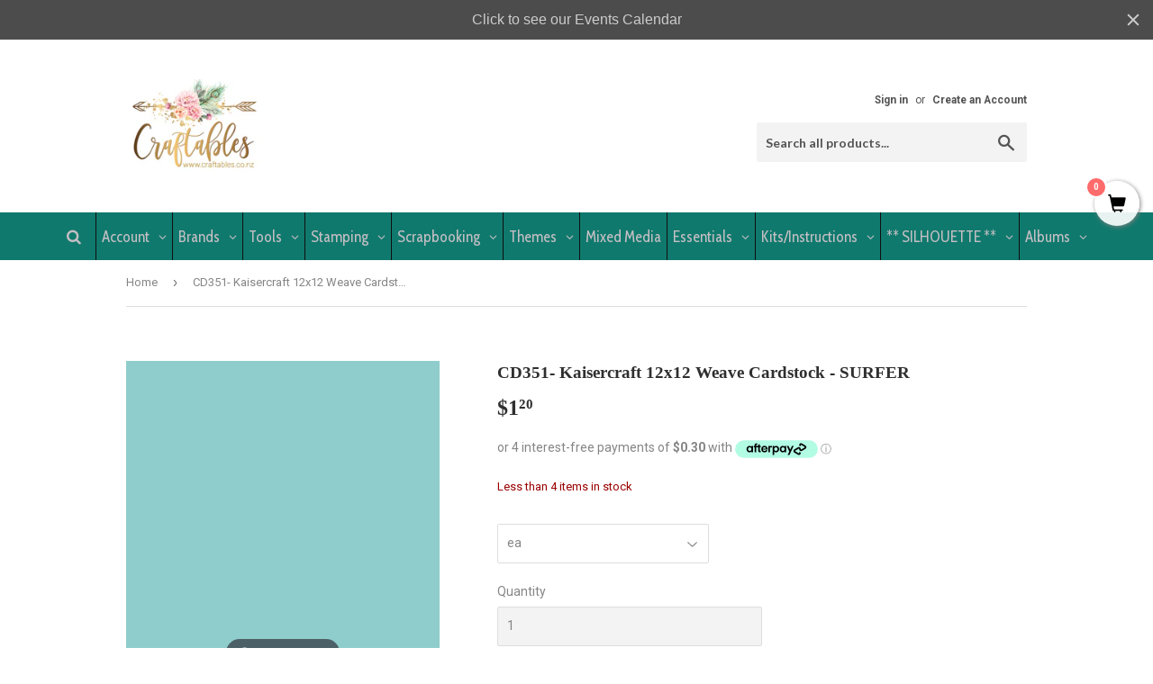

--- FILE ---
content_type: text/html; charset=utf-8
request_url: https://craftables.co.nz/products/cd351-kaisercraft-12x12-weave-cardstock-surfer
body_size: 132714
content:
<!doctype html>
<!--[if lt IE 7]><html class="no-js lt-ie9 lt-ie8 lt-ie7" lang="en"> <![endif]-->
<!--[if IE 7]><html class="no-js lt-ie9 lt-ie8" lang="en"> <![endif]-->
<!--[if IE 8]><html class="no-js lt-ie9" lang="en"> <![endif]-->
<!--[if IE 9 ]><html class="ie9 no-js"> <![endif]-->
<!--[if (gt IE 9)|!(IE)]><!--> <html class="no-touch no-js"> <!--<![endif]-->
<head>

<!-- BEAE-GLOBAL-FONT --> 
  <!-- START-BEAE-FONT --> 
<link rel='preconnect' href='https://fonts.googleapis.com'><link rel='preconnect' href='https://fonts.gstatic.com' crossorigin><link rel='preload' href='https://fonts.gstatic.com/s/montserrat/v29/JTUHjIg1_i6t8kCHKm4532VJOt5-QNFgpCtr6Hw0aXpsog.woff2' as='font' type='font/woff2' crossorigin='anonymous'>
<link rel='preload' href='https://fonts.gstatic.com/s/montserrat/v29/JTUHjIg1_i6t8kCHKm4532VJOt5-QNFgpCtr6Hw9aXpsog.woff2' as='font' type='font/woff2' crossorigin='anonymous'>
<link rel='preload' href='https://fonts.gstatic.com/s/montserrat/v29/JTUHjIg1_i6t8kCHKm4532VJOt5-QNFgpCtr6Hw2aXpsog.woff2' as='font' type='font/woff2' crossorigin='anonymous'>
<link rel='preload' href='https://fonts.gstatic.com/s/montserrat/v29/JTUHjIg1_i6t8kCHKm4532VJOt5-QNFgpCtr6Hw3aXpsog.woff2' as='font' type='font/woff2' crossorigin='anonymous'>
<link rel='preload' href='https://fonts.gstatic.com/s/montserrat/v29/JTUHjIg1_i6t8kCHKm4532VJOt5-QNFgpCtr6Hw5aXo.woff2' as='font' type='font/woff2' crossorigin='anonymous'>
<link rel='preload' href='https://fonts.gstatic.com/s/montserrat/v29/JTUHjIg1_i6t8kCHKm4532VJOt5-QNFgpCuM73w0aXpsog.woff2' as='font' type='font/woff2' crossorigin='anonymous'>
<link rel='preload' href='https://fonts.gstatic.com/s/montserrat/v29/JTUHjIg1_i6t8kCHKm4532VJOt5-QNFgpCuM73w9aXpsog.woff2' as='font' type='font/woff2' crossorigin='anonymous'>
<link rel='preload' href='https://fonts.gstatic.com/s/montserrat/v29/JTUHjIg1_i6t8kCHKm4532VJOt5-QNFgpCuM73w2aXpsog.woff2' as='font' type='font/woff2' crossorigin='anonymous'>
<link rel='preload' href='https://fonts.gstatic.com/s/montserrat/v29/JTUHjIg1_i6t8kCHKm4532VJOt5-QNFgpCuM73w3aXpsog.woff2' as='font' type='font/woff2' crossorigin='anonymous'>
<link rel='preload' href='https://fonts.gstatic.com/s/montserrat/v29/JTUHjIg1_i6t8kCHKm4532VJOt5-QNFgpCuM73w5aXo.woff2' as='font' type='font/woff2' crossorigin='anonymous'>
<link rel='preload' href='https://fonts.gstatic.com/s/roboto/v32/KFOmCnqEu92Fr1Mu72xKOzY.woff2' as='font' type='font/woff2' crossorigin='anonymous'>
<link rel='preload' href='https://fonts.gstatic.com/s/roboto/v32/KFOmCnqEu92Fr1Mu5mxKOzY.woff2' as='font' type='font/woff2' crossorigin='anonymous'>
<link rel='preload' href='https://fonts.gstatic.com/s/roboto/v32/KFOmCnqEu92Fr1Mu7mxKOzY.woff2' as='font' type='font/woff2' crossorigin='anonymous'>
<link rel='preload' href='https://fonts.gstatic.com/s/roboto/v32/KFOmCnqEu92Fr1Mu4WxKOzY.woff2' as='font' type='font/woff2' crossorigin='anonymous'>
<link rel='preload' href='https://fonts.gstatic.com/s/roboto/v32/KFOmCnqEu92Fr1Mu7WxKOzY.woff2' as='font' type='font/woff2' crossorigin='anonymous'>
<link rel='preload' href='https://fonts.gstatic.com/s/roboto/v32/KFOmCnqEu92Fr1Mu7GxKOzY.woff2' as='font' type='font/woff2' crossorigin='anonymous'>
<link rel='preload' href='https://fonts.gstatic.com/s/roboto/v32/KFOmCnqEu92Fr1Mu4mxK.woff2' as='font' type='font/woff2' crossorigin='anonymous'>
<link rel='preload' href='https://fonts.gstatic.com/s/roboto/v32/KFOlCnqEu92Fr1MmWUlfCRc4EsA.woff2' as='font' type='font/woff2' crossorigin='anonymous'>
<link rel='preload' href='https://fonts.gstatic.com/s/roboto/v32/KFOlCnqEu92Fr1MmWUlfABc4EsA.woff2' as='font' type='font/woff2' crossorigin='anonymous'>
<link rel='preload' href='https://fonts.gstatic.com/s/roboto/v32/KFOlCnqEu92Fr1MmWUlfCBc4EsA.woff2' as='font' type='font/woff2' crossorigin='anonymous'>
<link rel='preload' href='https://fonts.gstatic.com/s/roboto/v32/KFOlCnqEu92Fr1MmWUlfBxc4EsA.woff2' as='font' type='font/woff2' crossorigin='anonymous'>
<link rel='preload' href='https://fonts.gstatic.com/s/roboto/v32/KFOlCnqEu92Fr1MmWUlfCxc4EsA.woff2' as='font' type='font/woff2' crossorigin='anonymous'>
<link rel='preload' href='https://fonts.gstatic.com/s/roboto/v32/KFOlCnqEu92Fr1MmWUlfChc4EsA.woff2' as='font' type='font/woff2' crossorigin='anonymous'>
<link rel='preload' href='https://fonts.gstatic.com/s/roboto/v32/KFOlCnqEu92Fr1MmWUlfBBc4.woff2' as='font' type='font/woff2' crossorigin='anonymous'>
<!-- END-BEAE-FONT -->  
 <!-- END BEAE-GLOBAL-FONT -->

<!-- BEAE-HEADER --><!-- END BEAE-HEADER -->
 



               <script type='text/javascript'>var easylockdownLocationDisabled = true;</script> <script type='text/javascript' src='//craftables.co.nz/apps/easylockdown/easylockdown-1.0.8.min.js' data-no-instant></script> <script type='text/javascript'>if( typeof InstantClick == 'object' ) easylockdown.clearData();</script> <style type="text/css">#easylockdown-password-form{padding:30px 0;text-align:center}#easylockdown-wrapper,.easylockdown-form-holder{display:inline-block}#easylockdown-password{vertical-align:top;margin-bottom:16px;padding:8px 15px;line-height:1.2em;outline:0;box-shadow:none}#easylockdown-password-error{display:none;color:#fb8077;text-align:left}#easylockdown-password-error.easylockdown-error{border:1px solid #fb8077}#easylockdown-password-form-button:not(.easylockdown-native-styles){vertical-align:top;display:inline-block!important;height:auto!important;padding:8px 15px;background:#777;border-radius:3px;color:#fff!important;line-height:1.2em;text-decoration:none!important}.easylockdown-instantclick-fix,.easylockdown-item-selector{position:absolute;z-index:-999;display:none;height:0;width:0;font-size:0;line-height:0}.easylockdown-collection-item[data-eld-loc-can],.easylockdown-item-selector+*,.easylockdown-item[data-eld-loc-can]{display:none}.easylockdown404-content-container{padding:50px;text-align:center}.easylockdown404-title-holder .easylockdown-title-404{display:block;margin:0 0 1rem;font-size:2rem;line-height:2.5rem}</style> 















<script type='text/javascript'>easylockdown.hideLinks.push('*[href$="/collections/whispers-of-wisdom-by-uniquely-creative"],*[data-eld-collection-handle="whispers-of-wisdom-by-uniquely-creative"]');</script>





































<script type='text/javascript'>easylockdown.hideLinks.push('*[href$="/collections/teachers-packs"],*[data-eld-collection-handle="teachers-packs"]');</script>










































<script type='text/javascript'>easylockdown.hideLinks.push('*[href$="/collections/collections-uniquely-creative-teachers-packs-wholesale-only"],*[data-eld-collection-handle="collections-uniquely-creative-teachers-packs-wholesale-only"]');</script>









<script type='text/javascript'>easylockdown.hideLinks.push('*[href$="/products/cardstock-bundle-300gsm-12x12-cardstock-wholesale-only"],*[href*="/products/cardstock-bundle-300gsm-12x12-cardstock-wholesale-only/"],*[href*="/products/cardstock-bundle-300gsm-12x12-cardstock-wholesale-only?"],*[href*="/products/cardstock-bundle-300gsm-12x12-cardstock-wholesale-only#"],*[data-eld-product-handle="cardstock-bundle-300gsm-12x12-cardstock-wholesale-only"]');</script>





<script type='text/javascript'>easylockdown.hideLinks.push('*[href$="/products/cardstock-bundle-300gsm-12x12-cardstock-wholesale-only"],*[href*="/products/cardstock-bundle-300gsm-12x12-cardstock-wholesale-only/"],*[href*="/products/cardstock-bundle-300gsm-12x12-cardstock-wholesale-only?"],*[href*="/products/cardstock-bundle-300gsm-12x12-cardstock-wholesale-only#"],*[data-eld-product-handle="cardstock-bundle-300gsm-12x12-cardstock-wholesale-only"]');</script>






















































<script type='text/javascript'>easylockdown.hideLinks.push('*[href$="/collections/couture-creations-alcohol-ink-starter-sets"],*[data-eld-collection-handle="couture-creations-alcohol-ink-starter-sets"]');</script>








































































































<script type='text/javascript'>easylockdown.hideLinks.push('*[href$="/collections/wholesale-site-information"],*[data-eld-collection-handle="wholesale-site-information"],*[href$="/collections/contact-details-wholesale"],*[data-eld-collection-handle="contact-details-wholesale"],*[href$="/collections/memories-forever-logo"],*[data-eld-collection-handle="memories-forever-logo"]');</script>


















































































<script type='text/javascript'>
  if( typeof easylockdown == 'object' ) {
    easylockdown.localeRootUrl = '';
    easylockdown.routerByLocation(); 

    easylockdown.onReady(function(e){
      easylockdown.hideAllLinks();
    });
  }
</script>

  <script>(function(H){H.className=H.className.replace(/\bno-js\b/,'js')})(document.documentElement)</script>
  <!-- Basic page needs ================================================== -->
  <meta charset="utf-8">
  <meta http-equiv="X-UA-Compatible" content="IE=edge,chrome=1">

  

  <!-- Title and description ================================================== -->
  <title>
  CD351- Kaisercraft 12x12 Weave Cardstock - SURFER &ndash; Craftables
  </title>


  

  <!-- Product meta ================================================== -->
  <!-- /snippets/social-meta-tags.liquid -->




<meta property="og:site_name" content="Craftables">
<meta property="og:url" content="https://craftables.co.nz/products/cd351-kaisercraft-12x12-weave-cardstock-surfer">
<meta property="og:title" content="CD351- Kaisercraft 12x12 Weave Cardstock - SURFER">
<meta property="og:type" content="product">
<meta property="og:description" content="Tauranga's Scrapbook and Paper-crafting store.  We stock and sell major brands including Heartfelt Creations, Silhouette, Kaisercraft, Bazzill, Chameleon, Tombo, Xyron, Sizzix and many others. A Craft Store based in Tauranga with heaps of Craft Supplies, Cardmaking kits and scrapbooking kits.">

  <meta property="og:price:amount" content="1.20">
  <meta property="og:price:currency" content="NZD">

<meta property="og:image" content="http://craftables.co.nz/cdn/shop/products/CD351_Surfer_3594627e-c53f-437d-af53-2514f79f32b9_1200x1200.jpg?v=1567020606">
<meta property="og:image:secure_url" content="https://craftables.co.nz/cdn/shop/products/CD351_Surfer_3594627e-c53f-437d-af53-2514f79f32b9_1200x1200.jpg?v=1567020606">


<meta name="twitter:card" content="summary_large_image">
<meta name="twitter:title" content="CD351- Kaisercraft 12x12 Weave Cardstock - SURFER">
<meta name="twitter:description" content="Tauranga's Scrapbook and Paper-crafting store.  We stock and sell major brands including Heartfelt Creations, Silhouette, Kaisercraft, Bazzill, Chameleon, Tombo, Xyron, Sizzix and many others. A Craft Store based in Tauranga with heaps of Craft Supplies, Cardmaking kits and scrapbooking kits.">


  <!-- Helpers ================================================== -->
  <link rel="canonical" href="https://craftables.co.nz/products/cd351-kaisercraft-12x12-weave-cardstock-surfer">
  <meta name="viewport" content="width=device-width,initial-scale=1">

  <!-- CSS ================================================== -->
  <link href="//craftables.co.nz/cdn/shop/t/7/assets/theme.scss.css?v=30795472390696206121768681838" rel="stylesheet" type="text/css" media="all" />
  
  
  
  <link href="//fonts.googleapis.com/css?family=Roboto:400,700" rel="stylesheet" type="text/css" media="all" />



  
    
    
    <link href="//fonts.googleapis.com/css?family=Lato:700" rel="stylesheet" type="text/css" media="all" />
  



  <!-- Header hook for plugins ================================================== -->
  <!-- "snippets/buddha-megamenu-before.liquid" was not rendered, the associated app was uninstalled -->
  <!-- "snippets/buddha-megamenu.liquid" was not rendered, the associated app was uninstalled -->
  <script>window.performance && window.performance.mark && window.performance.mark('shopify.content_for_header.start');</script><meta id="shopify-digital-wallet" name="shopify-digital-wallet" content="/15717919/digital_wallets/dialog">
<meta name="shopify-checkout-api-token" content="b8f502f54902bf917cdfa89c819ba454">
<link rel="alternate" type="application/json+oembed" href="https://craftables.co.nz/products/cd351-kaisercraft-12x12-weave-cardstock-surfer.oembed">
<script async="async" src="/checkouts/internal/preloads.js?locale=en-NZ"></script>
<link rel="preconnect" href="https://shop.app" crossorigin="anonymous">
<script async="async" src="https://shop.app/checkouts/internal/preloads.js?locale=en-NZ&shop_id=15717919" crossorigin="anonymous"></script>
<script id="apple-pay-shop-capabilities" type="application/json">{"shopId":15717919,"countryCode":"NZ","currencyCode":"NZD","merchantCapabilities":["supports3DS"],"merchantId":"gid:\/\/shopify\/Shop\/15717919","merchantName":"Craftables","requiredBillingContactFields":["postalAddress","email","phone"],"requiredShippingContactFields":["postalAddress","email","phone"],"shippingType":"shipping","supportedNetworks":["visa","masterCard","amex","jcb"],"total":{"type":"pending","label":"Craftables","amount":"1.00"},"shopifyPaymentsEnabled":true,"supportsSubscriptions":true}</script>
<script id="shopify-features" type="application/json">{"accessToken":"b8f502f54902bf917cdfa89c819ba454","betas":["rich-media-storefront-analytics"],"domain":"craftables.co.nz","predictiveSearch":true,"shopId":15717919,"locale":"en"}</script>
<script>var Shopify = Shopify || {};
Shopify.shop = "craftables-nz.myshopify.com";
Shopify.locale = "en";
Shopify.currency = {"active":"NZD","rate":"1.0"};
Shopify.country = "NZ";
Shopify.theme = {"name":"Supply now","id":12304941173,"schema_name":"Supply","schema_version":"3.3.1","theme_store_id":679,"role":"main"};
Shopify.theme.handle = "null";
Shopify.theme.style = {"id":null,"handle":null};
Shopify.cdnHost = "craftables.co.nz/cdn";
Shopify.routes = Shopify.routes || {};
Shopify.routes.root = "/";</script>
<script type="module">!function(o){(o.Shopify=o.Shopify||{}).modules=!0}(window);</script>
<script>!function(o){function n(){var o=[];function n(){o.push(Array.prototype.slice.apply(arguments))}return n.q=o,n}var t=o.Shopify=o.Shopify||{};t.loadFeatures=n(),t.autoloadFeatures=n()}(window);</script>
<script>
  window.ShopifyPay = window.ShopifyPay || {};
  window.ShopifyPay.apiHost = "shop.app\/pay";
  window.ShopifyPay.redirectState = null;
</script>
<script id="shop-js-analytics" type="application/json">{"pageType":"product"}</script>
<script defer="defer" async type="module" src="//craftables.co.nz/cdn/shopifycloud/shop-js/modules/v2/client.init-shop-cart-sync_BT-GjEfc.en.esm.js"></script>
<script defer="defer" async type="module" src="//craftables.co.nz/cdn/shopifycloud/shop-js/modules/v2/chunk.common_D58fp_Oc.esm.js"></script>
<script defer="defer" async type="module" src="//craftables.co.nz/cdn/shopifycloud/shop-js/modules/v2/chunk.modal_xMitdFEc.esm.js"></script>
<script type="module">
  await import("//craftables.co.nz/cdn/shopifycloud/shop-js/modules/v2/client.init-shop-cart-sync_BT-GjEfc.en.esm.js");
await import("//craftables.co.nz/cdn/shopifycloud/shop-js/modules/v2/chunk.common_D58fp_Oc.esm.js");
await import("//craftables.co.nz/cdn/shopifycloud/shop-js/modules/v2/chunk.modal_xMitdFEc.esm.js");

  window.Shopify.SignInWithShop?.initShopCartSync?.({"fedCMEnabled":true,"windoidEnabled":true});

</script>
<script>
  window.Shopify = window.Shopify || {};
  if (!window.Shopify.featureAssets) window.Shopify.featureAssets = {};
  window.Shopify.featureAssets['shop-js'] = {"shop-cart-sync":["modules/v2/client.shop-cart-sync_DZOKe7Ll.en.esm.js","modules/v2/chunk.common_D58fp_Oc.esm.js","modules/v2/chunk.modal_xMitdFEc.esm.js"],"init-fed-cm":["modules/v2/client.init-fed-cm_B6oLuCjv.en.esm.js","modules/v2/chunk.common_D58fp_Oc.esm.js","modules/v2/chunk.modal_xMitdFEc.esm.js"],"shop-cash-offers":["modules/v2/client.shop-cash-offers_D2sdYoxE.en.esm.js","modules/v2/chunk.common_D58fp_Oc.esm.js","modules/v2/chunk.modal_xMitdFEc.esm.js"],"shop-login-button":["modules/v2/client.shop-login-button_QeVjl5Y3.en.esm.js","modules/v2/chunk.common_D58fp_Oc.esm.js","modules/v2/chunk.modal_xMitdFEc.esm.js"],"pay-button":["modules/v2/client.pay-button_DXTOsIq6.en.esm.js","modules/v2/chunk.common_D58fp_Oc.esm.js","modules/v2/chunk.modal_xMitdFEc.esm.js"],"shop-button":["modules/v2/client.shop-button_DQZHx9pm.en.esm.js","modules/v2/chunk.common_D58fp_Oc.esm.js","modules/v2/chunk.modal_xMitdFEc.esm.js"],"avatar":["modules/v2/client.avatar_BTnouDA3.en.esm.js"],"init-windoid":["modules/v2/client.init-windoid_CR1B-cfM.en.esm.js","modules/v2/chunk.common_D58fp_Oc.esm.js","modules/v2/chunk.modal_xMitdFEc.esm.js"],"init-shop-for-new-customer-accounts":["modules/v2/client.init-shop-for-new-customer-accounts_C_vY_xzh.en.esm.js","modules/v2/client.shop-login-button_QeVjl5Y3.en.esm.js","modules/v2/chunk.common_D58fp_Oc.esm.js","modules/v2/chunk.modal_xMitdFEc.esm.js"],"init-shop-email-lookup-coordinator":["modules/v2/client.init-shop-email-lookup-coordinator_BI7n9ZSv.en.esm.js","modules/v2/chunk.common_D58fp_Oc.esm.js","modules/v2/chunk.modal_xMitdFEc.esm.js"],"init-shop-cart-sync":["modules/v2/client.init-shop-cart-sync_BT-GjEfc.en.esm.js","modules/v2/chunk.common_D58fp_Oc.esm.js","modules/v2/chunk.modal_xMitdFEc.esm.js"],"shop-toast-manager":["modules/v2/client.shop-toast-manager_DiYdP3xc.en.esm.js","modules/v2/chunk.common_D58fp_Oc.esm.js","modules/v2/chunk.modal_xMitdFEc.esm.js"],"init-customer-accounts":["modules/v2/client.init-customer-accounts_D9ZNqS-Q.en.esm.js","modules/v2/client.shop-login-button_QeVjl5Y3.en.esm.js","modules/v2/chunk.common_D58fp_Oc.esm.js","modules/v2/chunk.modal_xMitdFEc.esm.js"],"init-customer-accounts-sign-up":["modules/v2/client.init-customer-accounts-sign-up_iGw4briv.en.esm.js","modules/v2/client.shop-login-button_QeVjl5Y3.en.esm.js","modules/v2/chunk.common_D58fp_Oc.esm.js","modules/v2/chunk.modal_xMitdFEc.esm.js"],"shop-follow-button":["modules/v2/client.shop-follow-button_CqMgW2wH.en.esm.js","modules/v2/chunk.common_D58fp_Oc.esm.js","modules/v2/chunk.modal_xMitdFEc.esm.js"],"checkout-modal":["modules/v2/client.checkout-modal_xHeaAweL.en.esm.js","modules/v2/chunk.common_D58fp_Oc.esm.js","modules/v2/chunk.modal_xMitdFEc.esm.js"],"shop-login":["modules/v2/client.shop-login_D91U-Q7h.en.esm.js","modules/v2/chunk.common_D58fp_Oc.esm.js","modules/v2/chunk.modal_xMitdFEc.esm.js"],"lead-capture":["modules/v2/client.lead-capture_BJmE1dJe.en.esm.js","modules/v2/chunk.common_D58fp_Oc.esm.js","modules/v2/chunk.modal_xMitdFEc.esm.js"],"payment-terms":["modules/v2/client.payment-terms_Ci9AEqFq.en.esm.js","modules/v2/chunk.common_D58fp_Oc.esm.js","modules/v2/chunk.modal_xMitdFEc.esm.js"]};
</script>
<script>(function() {
  var isLoaded = false;
  function asyncLoad() {
    if (isLoaded) return;
    isLoaded = true;
    var urls = ["\/\/satcb.azureedge.net\/Scripts\/satcb.min.js?shop=craftables-nz.myshopify.com","https:\/\/cdn.hextom.com\/js\/quickannouncementbar.js?shop=craftables-nz.myshopify.com","https:\/\/cdn.hextom.com\/js\/freeshippingbar.js?shop=craftables-nz.myshopify.com"];
    for (var i = 0; i < urls.length; i++) {
      var s = document.createElement('script');
      s.type = 'text/javascript';
      s.async = true;
      s.src = urls[i];
      var x = document.getElementsByTagName('script')[0];
      x.parentNode.insertBefore(s, x);
    }
  };
  if(window.attachEvent) {
    window.attachEvent('onload', asyncLoad);
  } else {
    window.addEventListener('load', asyncLoad, false);
  }
})();</script>
<script id="__st">var __st={"a":15717919,"offset":46800,"reqid":"b4099292-8616-454e-a030-66eabf0e880e-1769462800","pageurl":"craftables.co.nz\/products\/cd351-kaisercraft-12x12-weave-cardstock-surfer","u":"a57bb2d66165","p":"product","rtyp":"product","rid":2386681331791};</script>
<script>window.ShopifyPaypalV4VisibilityTracking = true;</script>
<script id="captcha-bootstrap">!function(){'use strict';const t='contact',e='account',n='new_comment',o=[[t,t],['blogs',n],['comments',n],[t,'customer']],c=[[e,'customer_login'],[e,'guest_login'],[e,'recover_customer_password'],[e,'create_customer']],r=t=>t.map((([t,e])=>`form[action*='/${t}']:not([data-nocaptcha='true']) input[name='form_type'][value='${e}']`)).join(','),a=t=>()=>t?[...document.querySelectorAll(t)].map((t=>t.form)):[];function s(){const t=[...o],e=r(t);return a(e)}const i='password',u='form_key',d=['recaptcha-v3-token','g-recaptcha-response','h-captcha-response',i],f=()=>{try{return window.sessionStorage}catch{return}},m='__shopify_v',_=t=>t.elements[u];function p(t,e,n=!1){try{const o=window.sessionStorage,c=JSON.parse(o.getItem(e)),{data:r}=function(t){const{data:e,action:n}=t;return t[m]||n?{data:e,action:n}:{data:t,action:n}}(c);for(const[e,n]of Object.entries(r))t.elements[e]&&(t.elements[e].value=n);n&&o.removeItem(e)}catch(o){console.error('form repopulation failed',{error:o})}}const l='form_type',E='cptcha';function T(t){t.dataset[E]=!0}const w=window,h=w.document,L='Shopify',v='ce_forms',y='captcha';let A=!1;((t,e)=>{const n=(g='f06e6c50-85a8-45c8-87d0-21a2b65856fe',I='https://cdn.shopify.com/shopifycloud/storefront-forms-hcaptcha/ce_storefront_forms_captcha_hcaptcha.v1.5.2.iife.js',D={infoText:'Protected by hCaptcha',privacyText:'Privacy',termsText:'Terms'},(t,e,n)=>{const o=w[L][v],c=o.bindForm;if(c)return c(t,g,e,D).then(n);var r;o.q.push([[t,g,e,D],n]),r=I,A||(h.body.append(Object.assign(h.createElement('script'),{id:'captcha-provider',async:!0,src:r})),A=!0)});var g,I,D;w[L]=w[L]||{},w[L][v]=w[L][v]||{},w[L][v].q=[],w[L][y]=w[L][y]||{},w[L][y].protect=function(t,e){n(t,void 0,e),T(t)},Object.freeze(w[L][y]),function(t,e,n,w,h,L){const[v,y,A,g]=function(t,e,n){const i=e?o:[],u=t?c:[],d=[...i,...u],f=r(d),m=r(i),_=r(d.filter((([t,e])=>n.includes(e))));return[a(f),a(m),a(_),s()]}(w,h,L),I=t=>{const e=t.target;return e instanceof HTMLFormElement?e:e&&e.form},D=t=>v().includes(t);t.addEventListener('submit',(t=>{const e=I(t);if(!e)return;const n=D(e)&&!e.dataset.hcaptchaBound&&!e.dataset.recaptchaBound,o=_(e),c=g().includes(e)&&(!o||!o.value);(n||c)&&t.preventDefault(),c&&!n&&(function(t){try{if(!f())return;!function(t){const e=f();if(!e)return;const n=_(t);if(!n)return;const o=n.value;o&&e.removeItem(o)}(t);const e=Array.from(Array(32),(()=>Math.random().toString(36)[2])).join('');!function(t,e){_(t)||t.append(Object.assign(document.createElement('input'),{type:'hidden',name:u})),t.elements[u].value=e}(t,e),function(t,e){const n=f();if(!n)return;const o=[...t.querySelectorAll(`input[type='${i}']`)].map((({name:t})=>t)),c=[...d,...o],r={};for(const[a,s]of new FormData(t).entries())c.includes(a)||(r[a]=s);n.setItem(e,JSON.stringify({[m]:1,action:t.action,data:r}))}(t,e)}catch(e){console.error('failed to persist form',e)}}(e),e.submit())}));const S=(t,e)=>{t&&!t.dataset[E]&&(n(t,e.some((e=>e===t))),T(t))};for(const o of['focusin','change'])t.addEventListener(o,(t=>{const e=I(t);D(e)&&S(e,y())}));const B=e.get('form_key'),M=e.get(l),P=B&&M;t.addEventListener('DOMContentLoaded',(()=>{const t=y();if(P)for(const e of t)e.elements[l].value===M&&p(e,B);[...new Set([...A(),...v().filter((t=>'true'===t.dataset.shopifyCaptcha))])].forEach((e=>S(e,t)))}))}(h,new URLSearchParams(w.location.search),n,t,e,['guest_login'])})(!0,!0)}();</script>
<script integrity="sha256-4kQ18oKyAcykRKYeNunJcIwy7WH5gtpwJnB7kiuLZ1E=" data-source-attribution="shopify.loadfeatures" defer="defer" src="//craftables.co.nz/cdn/shopifycloud/storefront/assets/storefront/load_feature-a0a9edcb.js" crossorigin="anonymous"></script>
<script crossorigin="anonymous" defer="defer" src="//craftables.co.nz/cdn/shopifycloud/storefront/assets/shopify_pay/storefront-65b4c6d7.js?v=20250812"></script>
<script data-source-attribution="shopify.dynamic_checkout.dynamic.init">var Shopify=Shopify||{};Shopify.PaymentButton=Shopify.PaymentButton||{isStorefrontPortableWallets:!0,init:function(){window.Shopify.PaymentButton.init=function(){};var t=document.createElement("script");t.src="https://craftables.co.nz/cdn/shopifycloud/portable-wallets/latest/portable-wallets.en.js",t.type="module",document.head.appendChild(t)}};
</script>
<script data-source-attribution="shopify.dynamic_checkout.buyer_consent">
  function portableWalletsHideBuyerConsent(e){var t=document.getElementById("shopify-buyer-consent"),n=document.getElementById("shopify-subscription-policy-button");t&&n&&(t.classList.add("hidden"),t.setAttribute("aria-hidden","true"),n.removeEventListener("click",e))}function portableWalletsShowBuyerConsent(e){var t=document.getElementById("shopify-buyer-consent"),n=document.getElementById("shopify-subscription-policy-button");t&&n&&(t.classList.remove("hidden"),t.removeAttribute("aria-hidden"),n.addEventListener("click",e))}window.Shopify?.PaymentButton&&(window.Shopify.PaymentButton.hideBuyerConsent=portableWalletsHideBuyerConsent,window.Shopify.PaymentButton.showBuyerConsent=portableWalletsShowBuyerConsent);
</script>
<script data-source-attribution="shopify.dynamic_checkout.cart.bootstrap">document.addEventListener("DOMContentLoaded",(function(){function t(){return document.querySelector("shopify-accelerated-checkout-cart, shopify-accelerated-checkout")}if(t())Shopify.PaymentButton.init();else{new MutationObserver((function(e,n){t()&&(Shopify.PaymentButton.init(),n.disconnect())})).observe(document.body,{childList:!0,subtree:!0})}}));
</script>
<link id="shopify-accelerated-checkout-styles" rel="stylesheet" media="screen" href="https://craftables.co.nz/cdn/shopifycloud/portable-wallets/latest/accelerated-checkout-backwards-compat.css" crossorigin="anonymous">
<style id="shopify-accelerated-checkout-cart">
        #shopify-buyer-consent {
  margin-top: 1em;
  display: inline-block;
  width: 100%;
}

#shopify-buyer-consent.hidden {
  display: none;
}

#shopify-subscription-policy-button {
  background: none;
  border: none;
  padding: 0;
  text-decoration: underline;
  font-size: inherit;
  cursor: pointer;
}

#shopify-subscription-policy-button::before {
  box-shadow: none;
}

      </style>

<script>window.performance && window.performance.mark && window.performance.mark('shopify.content_for_header.end');</script>

<script id="etsMMNavigator">
    var ETS_MM_MONEY_FORMAT = "${{amount}}";
    var ETS_MM_LINK_LIST = [{id: "main-menu", title: "menu", items: ["/","/collections/all","/pages/contact-us","/pages/classes-at-tauranga","/pages/wholesale-customers","/","/","/","/","/","/","/blogs/news",]},{id: "footer", title: "Footer menu", items: ["/search",]},{id: "new-top-bar", title: "Main Bar 2020", items: ["/search","/pages/terms-and-conditions","/pages/accounts-page",]},{id: "test-menu", title: "test menu", items: ["/pages/terms-and-conditions","https://craftables.co.nz/account/",]},{id: "search-menu", title: "Search Menu", items: ["/search",]},{id: "sidebar-menu", title: "Sidebar Menu", items: ["/search","/",]},{id: "mobile-menu", title: "mobile menu", items: ["/","/search",]},{id: "customer-account-main-menu", title: "Customer account main menu", items: ["/","https://shopify.com/15717919/account/orders?locale=en&region_country=NZ",]},];
</script>
<script type="text/javascript">
    var ETS_MM_CART_ITEM_COUNT = 0;
</script>

<script src="//craftables.co.nz/cdn/shop/t/7/assets/ets_mm_config.js?v=121778519850952741441642032955" type="text/javascript"></script>

        <link href="//craftables.co.nz/cdn/shop/t/7/assets/scm-spinner.css?v=146016673543930548441558746312" rel="stylesheet" type="text/css" media="all" />
<script src="//craftables.co.nz/cdn/shop/t/7/assets/scm-spinner.js?v=55634149424245077471558746313" async></script>

    <script type="template/html" id="globoMenu2542HTML">
    <ul class="gm-menu gm-menu-2542 gm-mobile-bordered gm-submenu-align-center gm-menu-trigger-hover gm-transition-shiftup gm-has-retractor">
    
      





























  <li  class="gm-item gm-level-0">
    
    

    
    

    <a 
       
      href="/search" 
      id=""
      class="gm-target"
      title=""
    >
      
      <i class="gm-icon fa fa-search"></i>
      <span class="gm-text">
        
        
        <span class="gm-description"></span>
      </span>
      
    </a>
    
  </li>


    
      





























  <li  class="gm-item gm-level-0 gm-has-submenu gm-submenu-mega gm-submenu-align-full">
    
    

    
    

    <a 
       
       
      id=""
      class="gm-target"
      title="Account"
    >
      
      
      <span class="gm-text">
        Account
        
        <span class="gm-description"></span>
      </span>
      
        <span class="gm-retractor"></span>
      
    </a>
    
      
        <div 
          class="gm-submenu gm-mega gm-submenu-bordered" 
          style=""
        >
          <div style="" class="submenu-background"></div>
          <ul class="gm-grid">
            
              





























    <li class="gm-item gm-grid-item gmcol-4 gm-has-submenu">
      <ul class="gm-links">
        
        
          
          





























  <li  class="gm-item gm-heading">
    
    

    
    

    <div 
       
       
      id=""
      class="gm-target"
      title="ACCOUNT"
    >
      
      
      <span class="gm-text">
        ACCOUNT
        
        <span class="gm-description"></span>
      </span>
      
    </div>
    
  </li>


        
          
          





























  <li  class="gm-item">
    
    

    
    

    <a 
       
      href="https://craftables.co.nz/account/login" 
      id=""
      class="gm-target"
      title="Login to your Account"
    >
      
      
      <span class="gm-text">
        Login to your Account
        
        <span class="gm-description"></span>
      </span>
      
    </a>
    
  </li>


        
          
          





























  <li  class="gm-item">
    
    

    
    

    <a 
       
      href="https://craftables.co.nz/account/register" 
      id=""
      class="gm-target"
      title="Create a New Account (Retail)"
    >
      
      
      <span class="gm-text">
        Create a New Account (Retail)
        
        <span class="gm-description">If you are interested in opening a wholesale account, you will need to contact us by email. (sales@craftables.co.nz)</span>
      </span>
      
    </a>
    
  </li>


        
          
          





























  <li  class="gm-item">
    
    

    
    

    <a 
       
      href="https://craftables.co.nz/account" 
      id=""
      class="gm-target"
      title="Account Information / Order History"
    >
      
      
      <span class="gm-text">
        Account Information / Order History
        
        <span class="gm-description">You will need to be logged in to use this option, You can access your past order history here.</span>
      </span>
      
    </a>
    
  </li>


        
          
          





























  <li  class="gm-item">
    
    

    
    

    <a 
       
      href="https://craftables.co.nz/logout" 
      id=""
      class="gm-target"
      title="Logout"
    >
      
      
      <span class="gm-text">
        Logout
        
        <span class="gm-description"></span>
      </span>
      
    </a>
    
  </li>


        
      </ul>
    </li>
  

            
              





























    <li class="gm-item gm-grid-item gmcol-4 gm-has-submenu">
      <ul class="gm-links">
        
        
          
          





























  <li  class="gm-item gm-heading">
    
    

    
    

    <a 
       
      href="https://craftables.co.nz/pages/what-are-craftabucks" 
      id=""
      class="gm-target"
      title="Craftabucks"
    >
      
      
      <span class="gm-text">
        Craftabucks
        
        <span class="gm-description">Everything you wanted to know about our Craftabucks loyalty program</span>
      </span>
      
    </a>
    
  </li>


        
      </ul>
    </li>
  

            
          </ul>
          
          <p style="text-align:right;display:flex !important;flex:0 0 100%;font-size:11px;padding:3px;margin:0;justify-content:flex-end;opacity:0.7;background:transparent">Powered by <a style="margin: 0 0 0 3px !important;padding: 0 !important;color: #5c6ac4 !important;font-weight: bold !important;font-size: 12px !important;" href="https://apps.shopify.com/globo-mega-menu">Globo Mega Menu</a></p>
          
        </div>
      
    
  </li>


    
      





























  <li  class="gm-item gm-level-0 gm-has-submenu gm-submenu-mega gm-submenu-align-full">
    
    

    
    

    <a 
       
       
      id=""
      class="gm-target"
      title="Brands"
    >
      
      
      <span class="gm-text">
        Brands
        
        <span class="gm-description"></span>
      </span>
      
        <span class="gm-retractor"></span>
      
    </a>
    
      
        <div 
          class="gm-submenu gm-mega gm-submenu-bordered" 
          style=""
        >
          <div style="" class="submenu-background"></div>
          <ul class="gm-grid">
            
              





























    <li class="gm-item gm-grid-item gmcol-full">
      <div class="gm-tabs gm-tabs-left ">
        <ul class="gm-tab-links">
          
        </ul>
        <ul class="gm-tab-contents">
          
        </ul>
      </div>
    </li>
  

            
              





























    <li class="gm-item gm-grid-item gmcol-full gm-has-submenu">
      <div class="gm-tabs gm-tabs-left ">
        <ul class="gm-tab-links">
          
            





























  <li  class="gm-item gm-has-submenu gm-active" data-tab-index="0">
    
    

    
    

    <a 
       
       
      id=""
      class="gm-target"
      title="Brands from A to F"
    >
      
      
      <span class="gm-text">
        Brands from A to F
        
        <span class="gm-description"></span>
      </span>
      
        <span class="gm-retractor"></span>
      
    </a>
    
  </li>


          
            





























  <li  class="gm-item gm-has-submenu" data-tab-index="1">
    
    

    
    

    <a 
       
       
      id=""
      class="gm-target"
      title="Brands from G to L"
    >
      
      
      <span class="gm-text">
        Brands from G to L
        
        <span class="gm-description"></span>
      </span>
      
        <span class="gm-retractor"></span>
      
    </a>
    
  </li>


          
            





























  <li  class="gm-item gm-has-submenu" data-tab-index="2">
    
    

    
    

    <a 
       
       
      id=""
      class="gm-target"
      title="Brands from M to R"
    >
      
      
      <span class="gm-text">
        Brands from M to R
        
        <span class="gm-description"></span>
      </span>
      
        <span class="gm-retractor"></span>
      
    </a>
    
  </li>


          
            





























  <li  class="gm-item gm-has-submenu" data-tab-index="3">
    
    

    
    

    <a 
       
       
      id=""
      class="gm-target"
      title="Brands from S to Z"
    >
      
      
      <span class="gm-text">
        Brands from S to Z
        
        <span class="gm-description"></span>
      </span>
      
        <span class="gm-retractor"></span>
      
    </a>
    
  </li>


          
            





























  <li  class="gm-item gm-has-submenu" data-tab-index="4">
    
    

    
    

    <a 
       
       
      id=""
      class="gm-target"
      title="Brands from 0 to 9"
    >
      
      
      <span class="gm-text">
        Brands from 0 to 9
        
        <span class="gm-description"></span>
      </span>
      
        <span class="gm-retractor"></span>
      
    </a>
    
  </li>


          
        </ul>
        <ul class="gm-tab-contents">
          
          <li data-tab-index="0" class="gm-tab-content hc gm-active">
            <ul class="gm-tab-panel">
              
                





























    <li class="gm-item gm-grid-item gmcol-full gm-has-submenu">
      <div class="gm-tabs gm-tabs-left ">
        <ul class="gm-tab-links">
          
            





























  <li  class="gm-item gm-has-submenu gm-active" data-tab-index="0">
    
    

    
    

    <a 
       
       
      id=""
      class="gm-target"
      title="Altenew (Range)"
    >
      
      
      <span class="gm-text">
        Altenew (Range)
        
        <span class="gm-description"></span>
      </span>
      
        <span class="gm-retractor"></span>
      
    </a>
    
  </li>


          
            





























  <li  class="gm-item gm-has-submenu" data-tab-index="1">
    
    

    
    

    <a 
       
       
      id=""
      class="gm-target"
      title="Art Glitter Glue"
    >
      
      
      <span class="gm-text">
        Art Glitter Glue
        
        <span class="gm-description"></span>
      </span>
      
        <span class="gm-retractor"></span>
      
    </a>
    
  </li>


          
            





























  <li  class="gm-item gm-has-submenu" data-tab-index="2">
    
    

    
    

    <a 
       
       
      id=""
      class="gm-target"
      title="Bazzill Papers"
    >
      
      
      <span class="gm-text">
        Bazzill Papers
        
        <span class="gm-description"></span>
      </span>
      
        <span class="gm-retractor"></span>
      
    </a>
    
  </li>


          
            





























  <li  class="gm-item gm-has-submenu" data-tab-index="3">
    
    

    
    

    <a 
       
       
      id=""
      class="gm-target"
      title="Bee Arty"
    >
      
      
      <span class="gm-text">
        Bee Arty
        
        <span class="gm-description"></span>
      </span>
      
        <span class="gm-retractor"></span>
      
    </a>
    
  </li>


          
            





























  <li  class="gm-item gm-has-submenu" data-tab-index="4">
    
    

    
    

    <a 
       
       
      id=""
      class="gm-target"
      title="Celebr8 (Range)"
    >
      
      
      <span class="gm-text">
        Celebr8 (Range)
        
        <span class="gm-description"></span>
      </span>
      
        <span class="gm-retractor"></span>
      
    </a>
    
  </li>


          
            





























  <li  class="gm-item" data-tab-index="5">
    
    

    
    

    <a 
       
      href="/collections/ciao-bella" 
      id=""
      class="gm-target"
      title="Ciao Bella (Papers)"
    >
      
      
      <span class="gm-text">
        Ciao Bella (Papers)
        
        <span class="gm-description"></span>
      </span>
      
    </a>
    
  </li>


          
            





























  <li  class="gm-item gm-has-submenu" data-tab-index="6">
    
    

    
    

    <a 
       
       
      id=""
      class="gm-target"
      title="Chameleon Shading Pens"
    >
      
      
      <span class="gm-text">
        Chameleon Shading Pens
        
        <span class="gm-description"></span>
      </span>
      
        <span class="gm-retractor"></span>
      
    </a>
    
  </li>


          
            





























  <li  class="gm-item gm-has-submenu" data-tab-index="7">
    
    

    
    

    <a 
       
       
      id=""
      class="gm-target"
      title="Cocoa Vanilla (Range)"
    >
      
      
      <span class="gm-text">
        Cocoa Vanilla (Range)
        
        <span class="gm-description"></span>
      </span>
      
        <span class="gm-retractor"></span>
      
    </a>
    
  </li>


          
            





























  <li  class="gm-item gm-has-submenu" data-tab-index="8">
    
    

    
    

    <a 
       
       
      id=""
      class="gm-target"
      title="Couture Creations (Range)"
    >
      
      
      <span class="gm-text">
        Couture Creations (Range)
        
        <span class="gm-description"></span>
      </span>
      
        <span class="gm-retractor"></span>
      
    </a>
    
  </li>


          
            





























  <li  class="gm-item gm-has-submenu" data-tab-index="9">
    
    

    
    

    <a 
       
       
      id=""
      class="gm-target"
      title="Crafts4U (Range)"
    >
      
      
      <span class="gm-text">
        Crafts4U (Range)
        
        <span class="gm-description"></span>
      </span>
      
        <span class="gm-retractor"></span>
      
    </a>
    
  </li>


          
            





























  <li  class="gm-item" data-tab-index="10">
    
    

    
    

    <a 
       
      href="/collections/decocolor-paint-pens" 
      id=""
      class="gm-target"
      title="Decocolor Paint Pens"
    >
      
      
      <span class="gm-text">
        Decocolor Paint Pens
        
        <span class="gm-description"></span>
      </span>
      
    </a>
    
  </li>


          
            





























  <li  class="gm-item" data-tab-index="11">
    
    

    
    

    <a 
       
      href="/collections/flossiphy-sticker-range" 
      id=""
      class="gm-target"
      title="Flossiphy (Stickers)"
    >
      
      
      <span class="gm-text">
        Flossiphy (Stickers)
        
        <span class="gm-description"></span>
      </span>
      
    </a>
    
  </li>


          
        </ul>
        <ul class="gm-tab-contents">
          
          <li data-tab-index="0" class="gm-tab-content hc gm-active">
            <ul class="gm-tab-panel">
              
                





























    <li class="gm-item gm-grid-item gmcol-full gm-has-submenu">
      <div class="gm-tabs gm-tabs-left ">
        <ul class="gm-tab-links">
          
            





























  <li  class="gm-item gm-active" data-tab-index="0">
    
    

    
    

    <a 
       
      href="/collections/altenew-collection" 
      id=""
      class="gm-target"
      title="Full Collection"
    >
      
      
      <span class="gm-text">
        Full Collection
        
        <span class="gm-description"></span>
      </span>
      
    </a>
    
  </li>


          
        </ul>
        <ul class="gm-tab-contents">
          
          <li data-tab-index="0" class="gm-tab-content gm-active">
            <ul class="gm-tab-panel">
              

</ul>
          </li>
          
        </ul>
      </div>
    </li>
  

              

</ul>
          </li>
          
          <li data-tab-index="1" class="gm-tab-content hc">
            <ul class="gm-tab-panel">
              
                





























    <li class="gm-item gm-grid-item gmcol-full gm-has-submenu">
      <div class="gm-tabs gm-tabs-left ">
        <ul class="gm-tab-links">
          
            





























  <li  class="gm-item gm-active" data-tab-index="0">
    
    

    
    

    <a 
       
      href="/collections/art-glitter" 
      id=""
      class="gm-target"
      title="All Products"
    >
      
      
      <span class="gm-text">
        All Products
        
        <span class="gm-description"></span>
      </span>
      
    </a>
    
  </li>


          
        </ul>
        <ul class="gm-tab-contents">
          
          <li data-tab-index="0" class="gm-tab-content gm-active">
            <ul class="gm-tab-panel">
              

</ul>
          </li>
          
        </ul>
      </div>
    </li>
  

              

</ul>
          </li>
          
          <li data-tab-index="2" class="gm-tab-content hc">
            <ul class="gm-tab-panel">
              
                





























    <li class="gm-item gm-grid-item gmcol-full gm-has-submenu">
      <div class="gm-tabs gm-tabs-left ">
        <ul class="gm-tab-links">
          
            





























  <li  class="gm-item gm-active" data-tab-index="0">
    
    

    
    

    <a 
       
      href="/collections/bazzill-12x12-bling-cardstock" 
      id=""
      class="gm-target"
      title="Bazzill 12x12 Bling Cardstock"
    >
      
      
      <span class="gm-text">
        Bazzill 12x12 Bling Cardstock
        
        <span class="gm-description"></span>
      </span>
      
    </a>
    
  </li>


          
            





























  <li  class="gm-item" data-tab-index="1">
    
    

    
    

    <a 
       
      href="/collections/bazzill-standard-12x12-cardstock" 
      id=""
      class="gm-target"
      title="Bazzill 12x12 Standard Range Cardstock"
    >
      
      
      <span class="gm-text">
        Bazzill 12x12 Standard Range Cardstock
        
        <span class="gm-description"></span>
      </span>
      
    </a>
    
  </li>


          
            





























  <li  class="gm-item" data-tab-index="2">
    
    

    
    

    <a 
       
      href="/collections/bazzill-dottes-swiss" 
      id=""
      class="gm-target"
      title="Bazzill 12x12 Swiss Dot Cardstock"
    >
      
      
      <span class="gm-text">
        Bazzill 12x12 Swiss Dot Cardstock
        
        <span class="gm-description"></span>
      </span>
      
    </a>
    
  </li>


          
            





























  <li  class="gm-item" data-tab-index="3">
    
    

    
    

    <a 
       
      href="/collections/bazzill-12-x-12-two-scoops-cardstock" 
      id=""
      class="gm-target"
      title="Bazzill 12 x 12 Two Scoops Cardstock"
    >
      
      
      <span class="gm-text">
        Bazzill 12 x 12 Two Scoops Cardstock
        
        <span class="gm-description"></span>
      </span>
      
    </a>
    
  </li>


          
        </ul>
        <ul class="gm-tab-contents">
          
          <li data-tab-index="0" class="gm-tab-content gm-active">
            <ul class="gm-tab-panel">
              

</ul>
          </li>
          
          <li data-tab-index="1" class="gm-tab-content">
            <ul class="gm-tab-panel">
              

</ul>
          </li>
          
          <li data-tab-index="2" class="gm-tab-content">
            <ul class="gm-tab-panel">
              

</ul>
          </li>
          
          <li data-tab-index="3" class="gm-tab-content">
            <ul class="gm-tab-panel">
              

</ul>
          </li>
          
        </ul>
      </div>
    </li>
  

              

</ul>
          </li>
          
          <li data-tab-index="3" class="gm-tab-content hc">
            <ul class="gm-tab-panel">
              
                





























    <li class="gm-item gm-grid-item gmcol-full gm-has-submenu">
      <div class="gm-tabs gm-tabs-left ">
        <ul class="gm-tab-links">
          
            





























  <li  class="gm-item gm-active" data-tab-index="0">
    
    

    
    

    <a 
       
      href="/collections/rustic-blossom-bee-arty-aug22" 
      id=""
      class="gm-target"
      title="Rustic Blossom : Bee Arty (Aug22)"
    >
      
      
      <span class="gm-text">
        Rustic Blossom : Bee Arty (Aug22)
        
        <span class="gm-description"></span>
      </span>
      
    </a>
    
  </li>


          
            





























  <li  class="gm-item" data-tab-index="1">
    
    

    
    

    <a 
       
      href="/collections/moonshadows-bee-arty-jul22" 
      id=""
      class="gm-target"
      title="Moonshadows : Bee Arty (Jul22)"
    >
      
      
      <span class="gm-text">
        Moonshadows : Bee Arty (Jul22)
        
        <span class="gm-description"></span>
      </span>
      
    </a>
    
  </li>


          
        </ul>
        <ul class="gm-tab-contents">
          
          <li data-tab-index="0" class="gm-tab-content gm-active">
            <ul class="gm-tab-panel">
              

</ul>
          </li>
          
          <li data-tab-index="1" class="gm-tab-content">
            <ul class="gm-tab-panel">
              

</ul>
          </li>
          
        </ul>
      </div>
    </li>
  

              

</ul>
          </li>
          
          <li data-tab-index="4" class="gm-tab-content hc">
            <ul class="gm-tab-panel">
              
                





























    <li class="gm-item gm-grid-item gmcol-full gm-has-submenu">
      <div class="gm-tabs gm-tabs-left ">
        <ul class="gm-tab-links">
          
            





























  <li  class="gm-item gm-active" data-tab-index="0">
    
    

    
    

    <a 
       
      href="/collections/our-story-celebr8-mar22" 
      id=""
      class="gm-target"
      title="Our Story (Mar22)"
    >
      
      
      <span class="gm-text">
        Our Story (Mar22)
        
        <span class="gm-description"></span>
      </span>
      
    </a>
    
  </li>


          
            





























  <li  class="gm-item" data-tab-index="1">
    
    

    
    

    <a 
       
      href="/collections/jsut-be-you-celebr8-feb22" 
      id=""
      class="gm-target"
      title="Just Be You (Feb22)"
    >
      
      
      <span class="gm-text">
        Just Be You (Feb22)
        
        <span class="gm-description"></span>
      </span>
      
    </a>
    
  </li>


          
            





























  <li  class="gm-item" data-tab-index="2">
    
    

    
    

    <a 
       
      href="/collections/sunkissed-celebr8" 
      id=""
      class="gm-target"
      title="Sunkissed (Feb22)"
    >
      
      
      <span class="gm-text">
        Sunkissed (Feb22)
        
        <span class="gm-description"></span>
      </span>
      
    </a>
    
  </li>


          
            





























  <li  class="gm-item" data-tab-index="3">
    
    

    
    

    <a 
       
      href="/collections/yolo-celebr8" 
      id=""
      class="gm-target"
      title="#YOLO Collection"
    >
      
      
      <span class="gm-text">
        #YOLO Collection
        
        <span class="gm-description"></span>
      </span>
      
    </a>
    
  </li>


          
            





























  <li  class="gm-item" data-tab-index="4">
    
    

    
    

    <a 
       
      href="/collections/celebr8-enchanted-collection" 
      id=""
      class="gm-target"
      title="Enchanted Collection"
    >
      
      
      <span class="gm-text">
        Enchanted Collection
        
        <span class="gm-description"></span>
      </span>
      
    </a>
    
  </li>


          
            





























  <li  class="gm-item" data-tab-index="5">
    
    

    
    

    <a 
       
      href="/collections/celebr8-heartfelt" 
      id=""
      class="gm-target"
      title="Heartfelt Collection"
    >
      
      
      <span class="gm-text">
        Heartfelt Collection
        
        <span class="gm-description"></span>
      </span>
      
    </a>
    
  </li>


          
            





























  <li  class="gm-item" data-tab-index="6">
    
    

    
    

    <a 
       
      href="/collections/celebr8-stargazer" 
      id=""
      class="gm-target"
      title="Stargazer Collection"
    >
      
      
      <span class="gm-text">
        Stargazer Collection
        
        <span class="gm-description"></span>
      </span>
      
    </a>
    
  </li>


          
            





























  <li  class="gm-item" data-tab-index="7">
    
    

    
    

    <a 
       
      href="/collections/celebr8-you-are-amazing-april-20" 
      id=""
      class="gm-target"
      title="You are Amazing"
    >
      
      
      <span class="gm-text">
        You are Amazing
        
        <span class="gm-description"></span>
      </span>
      
    </a>
    
  </li>


          
            





























  <li  class="gm-item" data-tab-index="8">
    
    

    
    

    <a 
       
      href="/collections/celebr8-acetate" 
      id=""
      class="gm-target"
      title="Celebr8 - Acetate"
    >
      
      
      <span class="gm-text">
        Celebr8 - Acetate
        
        <span class="gm-description"></span>
      </span>
      
    </a>
    
  </li>


          
            





























  <li  class="gm-item" data-tab-index="9">
    
    

    
    

    <a 
       
      href="/collections/celebr8-chipboard" 
      id=""
      class="gm-target"
      title="Celebr8 - Chipboard"
    >
      
      
      <span class="gm-text">
        Celebr8 - Chipboard
        
        <span class="gm-description"></span>
      </span>
      
    </a>
    
  </li>


          
            





























  <li  class="gm-item" data-tab-index="10">
    
    

    
    

    <a 
       
      href="/collections/celebr8-stencil" 
      id=""
      class="gm-target"
      title="Celebr8 -Stencils"
    >
      
      
      <span class="gm-text">
        Celebr8 -Stencils
        
        <span class="gm-description"></span>
      </span>
      
    </a>
    
  </li>


          
            





























  <li  class="gm-item" data-tab-index="11">
    
    

    
    

    <a 
       
      href="/collections/celebr8-collection" 
      id=""
      class="gm-target"
      title="Celebr8 - ALL PRODUCTS"
    >
      
      
      <span class="gm-text">
        Celebr8 - ALL PRODUCTS
        
        <span class="gm-description"></span>
      </span>
      
    </a>
    
  </li>


          
        </ul>
        <ul class="gm-tab-contents">
          
          <li data-tab-index="0" class="gm-tab-content gm-active">
            <ul class="gm-tab-panel">
              

</ul>
          </li>
          
          <li data-tab-index="1" class="gm-tab-content">
            <ul class="gm-tab-panel">
              

</ul>
          </li>
          
          <li data-tab-index="2" class="gm-tab-content">
            <ul class="gm-tab-panel">
              

</ul>
          </li>
          
          <li data-tab-index="3" class="gm-tab-content">
            <ul class="gm-tab-panel">
              

</ul>
          </li>
          
          <li data-tab-index="4" class="gm-tab-content">
            <ul class="gm-tab-panel">
              

</ul>
          </li>
          
          <li data-tab-index="5" class="gm-tab-content">
            <ul class="gm-tab-panel">
              

</ul>
          </li>
          
          <li data-tab-index="6" class="gm-tab-content">
            <ul class="gm-tab-panel">
              

</ul>
          </li>
          
          <li data-tab-index="7" class="gm-tab-content">
            <ul class="gm-tab-panel">
              

</ul>
          </li>
          
          <li data-tab-index="8" class="gm-tab-content">
            <ul class="gm-tab-panel">
              

</ul>
          </li>
          
          <li data-tab-index="9" class="gm-tab-content">
            <ul class="gm-tab-panel">
              

</ul>
          </li>
          
          <li data-tab-index="10" class="gm-tab-content">
            <ul class="gm-tab-panel">
              

</ul>
          </li>
          
          <li data-tab-index="11" class="gm-tab-content">
            <ul class="gm-tab-panel">
              

</ul>
          </li>
          
        </ul>
      </div>
    </li>
  

              

</ul>
          </li>
          
          <li data-tab-index="5" class="gm-tab-content">
            <ul class="gm-tab-panel">
              

</ul>
          </li>
          
          <li data-tab-index="6" class="gm-tab-content hc">
            <ul class="gm-tab-panel">
              
                





























    <li class="gm-item gm-grid-item gmcol-full gm-has-submenu">
      <div class="gm-tabs gm-tabs-left ">
        <ul class="gm-tab-links">
          
            





























  <li  class="gm-item gm-active" data-tab-index="0">
    
    

    
    

    <a 
       
      href="/collections/chameleon-5-pen-packs" 
      id=""
      class="gm-target"
      title="Chameleon - 5 Pen Packs"
    >
      
      
      <span class="gm-text">
        Chameleon - 5 Pen Packs
        
        <span class="gm-description"></span>
      </span>
      
    </a>
    
  </li>


          
            





























  <li  class="gm-item" data-tab-index="1">
    
    

    
    

    <a 
       
      href="/collections/chameleon-pens-colourblend-tops" 
      id=""
      class="gm-target"
      title="Chameleon Pens - ColourBlend Tops"
    >
      
      
      <span class="gm-text">
        Chameleon Pens - ColourBlend Tops
        
        <span class="gm-description"></span>
      </span>
      
    </a>
    
  </li>


          
            





























  <li  class="gm-item" data-tab-index="2">
    
    

    
    

    <a 
       
      href="/collections/chameleon-pens-multi-pen-packs" 
      id=""
      class="gm-target"
      title="Chameleon Pens - Multi Pen Packs"
    >
      
      
      <span class="gm-text">
        Chameleon Pens - Multi Pen Packs
        
        <span class="gm-description"></span>
      </span>
      
    </a>
    
  </li>


          
            





























  <li  class="gm-item" data-tab-index="3">
    
    

    
    

    <a 
       
      href="/collections/chameleon-fineliners" 
      id=""
      class="gm-target"
      title="Chameleon Fineliners"
    >
      
      
      <span class="gm-text">
        Chameleon Fineliners
        
        <span class="gm-description"></span>
      </span>
      
    </a>
    
  </li>


          
            





























  <li  class="gm-item" data-tab-index="4">
    
    

    
    

    <a 
       
      href="/collections/chameleon-pens" 
      id=""
      class="gm-target"
      title="Chameleon Pens - Acccessories / Refills"
    >
      
      
      <span class="gm-text">
        Chameleon Pens - Acccessories / Refills
        
        <span class="gm-description"></span>
      </span>
      
    </a>
    
  </li>


          
            





























  <li  class="gm-item" data-tab-index="5">
    
    

    
    

    <a 
       
      href="/collections/chameleon-cards-colouring-books" 
      id=""
      class="gm-target"
      title="Chameleon - Cards / Colouring Books"
    >
      
      
      <span class="gm-text">
        Chameleon - Cards / Colouring Books
        
        <span class="gm-description"></span>
      </span>
      
    </a>
    
  </li>


          
        </ul>
        <ul class="gm-tab-contents">
          
          <li data-tab-index="0" class="gm-tab-content gm-active">
            <ul class="gm-tab-panel">
              

</ul>
          </li>
          
          <li data-tab-index="1" class="gm-tab-content">
            <ul class="gm-tab-panel">
              

</ul>
          </li>
          
          <li data-tab-index="2" class="gm-tab-content">
            <ul class="gm-tab-panel">
              

</ul>
          </li>
          
          <li data-tab-index="3" class="gm-tab-content">
            <ul class="gm-tab-panel">
              

</ul>
          </li>
          
          <li data-tab-index="4" class="gm-tab-content">
            <ul class="gm-tab-panel">
              

</ul>
          </li>
          
          <li data-tab-index="5" class="gm-tab-content">
            <ul class="gm-tab-panel">
              

</ul>
          </li>
          
        </ul>
      </div>
    </li>
  

              

</ul>
          </li>
          
          <li data-tab-index="7" class="gm-tab-content hc">
            <ul class="gm-tab-panel">
              
                





























    <li class="gm-item gm-grid-item gmcol-full gm-has-submenu">
      <div class="gm-tabs gm-tabs-left ">
        <ul class="gm-tab-links">
          
            





























  <li  class="gm-item gm-active" data-tab-index="0">
    
    

    
    

    <a 
       
      href="/collections/cocoa-vanilla-storyteller-jun22" 
      id=""
      class="gm-target"
      title="Storyteller (Jun22)"
    >
      
      
      <span class="gm-text">
        Storyteller (Jun22)
        
        <span class="gm-description"></span>
      </span>
      
    </a>
    
  </li>


          
            





























  <li  class="gm-item" data-tab-index="1">
    
    

    
    

    <a 
       
      href="/collections/no-limits-cocoa-vanilla-feb22" 
      id=""
      class="gm-target"
      title="No Limits (Feb22)"
    >
      
      
      <span class="gm-text">
        No Limits (Feb22)
        
        <span class="gm-description"></span>
      </span>
      
    </a>
    
  </li>


          
            





























  <li  class="gm-item" data-tab-index="2">
    
    

    
    

    <a 
       
      href="/collections/cocoa-vanilla-joyful" 
      id=""
      class="gm-target"
      title="Joyful (Dec21)"
    >
      
      
      <span class="gm-text">
        Joyful (Dec21)
        
        <span class="gm-description"></span>
      </span>
      
    </a>
    
  </li>


          
            





























  <li  class="gm-item" data-tab-index="3">
    
    

    
    

    <a 
       
      href="/collections/cocoa-vanilla-these-days" 
      id=""
      class="gm-target"
      title="These Days (Dec21)"
    >
      
      
      <span class="gm-text">
        These Days (Dec21)
        
        <span class="gm-description"></span>
      </span>
      
    </a>
    
  </li>


          
            





























  <li  class="gm-item" data-tab-index="4">
    
    

    
    

    <a 
       
      href="/collections/cocoa-vanilla-papers" 
      id=""
      class="gm-target"
      title="Cocoa Vanilla - ALL PRODUCTS"
    >
      
      
      <span class="gm-text">
        Cocoa Vanilla - ALL PRODUCTS
        
        <span class="gm-description"></span>
      </span>
      
    </a>
    
  </li>


          
        </ul>
        <ul class="gm-tab-contents">
          
          <li data-tab-index="0" class="gm-tab-content gm-active">
            <ul class="gm-tab-panel">
              

</ul>
          </li>
          
          <li data-tab-index="1" class="gm-tab-content">
            <ul class="gm-tab-panel">
              

</ul>
          </li>
          
          <li data-tab-index="2" class="gm-tab-content">
            <ul class="gm-tab-panel">
              

</ul>
          </li>
          
          <li data-tab-index="3" class="gm-tab-content">
            <ul class="gm-tab-panel">
              

</ul>
          </li>
          
          <li data-tab-index="4" class="gm-tab-content">
            <ul class="gm-tab-panel">
              

</ul>
          </li>
          
        </ul>
      </div>
    </li>
  

              

</ul>
          </li>
          
          <li data-tab-index="8" class="gm-tab-content hc">
            <ul class="gm-tab-panel">
              
                





























    <li class="gm-item gm-grid-item gmcol-full gm-has-submenu">
      <div class="gm-tabs gm-tabs-left ">
        <ul class="gm-tab-links">
          
            





























  <li  class="gm-item gm-active" data-tab-index="0">
    
    

    
    

    <a 
       
      href="/collections/ciao-bella" 
      id=""
      class="gm-target"
      title="All Scrapbook Papers"
    >
      
      
      <span class="gm-text">
        All Scrapbook Papers
        
        <span class="gm-description"></span>
      </span>
      
    </a>
    
  </li>


          
        </ul>
        <ul class="gm-tab-contents">
          
          <li data-tab-index="0" class="gm-tab-content gm-active">
            <ul class="gm-tab-panel">
              

</ul>
          </li>
          
        </ul>
      </div>
    </li>
  

              

</ul>
          </li>
          
          <li data-tab-index="9" class="gm-tab-content hc">
            <ul class="gm-tab-panel">
              
                





























    <li class="gm-item gm-grid-item gmcol-full gm-has-submenu">
      <div class="gm-tabs gm-tabs-left ">
        <ul class="gm-tab-links">
          
            





























  <li  class="gm-item gm-active" data-tab-index="0">
    
    

    
    

    <a 
       
      href="/collections/crafts4u-tapes" 
      id=""
      class="gm-target"
      title="Adhesives"
    >
      
      
      <span class="gm-text">
        Adhesives
        
        <span class="gm-description"></span>
      </span>
      
    </a>
    
  </li>


          
            





























  <li  class="gm-item" data-tab-index="1">
    
    

    
    

    <a 
       
      href="/collections/crafts4u-dies" 
      id=""
      class="gm-target"
      title="Dies"
    >
      
      
      <span class="gm-text">
        Dies
        
        <span class="gm-description"></span>
      </span>
      
    </a>
    
  </li>


          
            





























  <li  class="gm-item" data-tab-index="2">
    
    

    
    

    <a 
       
      href="/collections/crafts4u-flourish-packs" 
      id=""
      class="gm-target"
      title="Flourish packs"
    >
      
      
      <span class="gm-text">
        Flourish packs
        
        <span class="gm-description"></span>
      </span>
      
    </a>
    
  </li>


          
            





























  <li  class="gm-item" data-tab-index="3">
    
    

    
    

    <a 
       
      href="/collections/crafts4u-magnets" 
      id=""
      class="gm-target"
      title="Magnets"
    >
      
      
      <span class="gm-text">
        Magnets
        
        <span class="gm-description"></span>
      </span>
      
    </a>
    
  </li>


          
            





























  <li  class="gm-item" data-tab-index="4">
    
    

    
    

    <a 
       
      href="/collections/crafts4u-punches" 
      id=""
      class="gm-target"
      title="Punches"
    >
      
      
      <span class="gm-text">
        Punches
        
        <span class="gm-description"></span>
      </span>
      
    </a>
    
  </li>


          
            





























  <li  class="gm-item" data-tab-index="5">
    
    

    
    

    <a 
       
      href="/collections/crafts4u-stencils" 
      id=""
      class="gm-target"
      title="Stencils"
    >
      
      
      <span class="gm-text">
        Stencils
        
        <span class="gm-description"></span>
      </span>
      
    </a>
    
  </li>


          
            





























  <li  class="gm-item" data-tab-index="6">
    
    

    
    

    <a 
       
      href="/collections/crafts4u-storage" 
      id=""
      class="gm-target"
      title="Storage"
    >
      
      
      <span class="gm-text">
        Storage
        
        <span class="gm-description"></span>
      </span>
      
    </a>
    
  </li>


          
            





























  <li  class="gm-item" data-tab-index="7">
    
    

    
    

    <a 
       
      href="/collections/crafts4u-belnding-tools" 
      id=""
      class="gm-target"
      title="Tools"
    >
      
      
      <span class="gm-text">
        Tools
        
        <span class="gm-description"></span>
      </span>
      
    </a>
    
  </li>


          
            





























  <li  class="gm-item" data-tab-index="8">
    
    

    
    

    <a 
       
      href="/collections/crafts4u" 
      id=""
      class="gm-target"
      title="ALL PRODUCTS"
    >
      
      
      <span class="gm-text">
        ALL PRODUCTS
        
        <span class="gm-description"></span>
      </span>
      
    </a>
    
  </li>


          
        </ul>
        <ul class="gm-tab-contents">
          
          <li data-tab-index="0" class="gm-tab-content gm-active">
            <ul class="gm-tab-panel">
              

</ul>
          </li>
          
          <li data-tab-index="1" class="gm-tab-content">
            <ul class="gm-tab-panel">
              

</ul>
          </li>
          
          <li data-tab-index="2" class="gm-tab-content">
            <ul class="gm-tab-panel">
              

</ul>
          </li>
          
          <li data-tab-index="3" class="gm-tab-content">
            <ul class="gm-tab-panel">
              

</ul>
          </li>
          
          <li data-tab-index="4" class="gm-tab-content">
            <ul class="gm-tab-panel">
              

</ul>
          </li>
          
          <li data-tab-index="5" class="gm-tab-content">
            <ul class="gm-tab-panel">
              

</ul>
          </li>
          
          <li data-tab-index="6" class="gm-tab-content">
            <ul class="gm-tab-panel">
              

</ul>
          </li>
          
          <li data-tab-index="7" class="gm-tab-content">
            <ul class="gm-tab-panel">
              

</ul>
          </li>
          
          <li data-tab-index="8" class="gm-tab-content">
            <ul class="gm-tab-panel">
              

</ul>
          </li>
          
        </ul>
      </div>
    </li>
  

              

</ul>
          </li>
          
          <li data-tab-index="10" class="gm-tab-content">
            <ul class="gm-tab-panel">
              

</ul>
          </li>
          
          <li data-tab-index="11" class="gm-tab-content">
            <ul class="gm-tab-panel">
              

</ul>
          </li>
          
        </ul>
      </div>
    </li>
  

              

</ul>
          </li>
          
          <li data-tab-index="1" class="gm-tab-content hc">
            <ul class="gm-tab-panel">
              
                





























    <li class="gm-item gm-grid-item gmcol-full gm-has-submenu">
      <div class="gm-tabs gm-tabs-left ">
        <ul class="gm-tab-links">
          
            





























  <li  class="gm-item gm-has-submenu gm-active" data-tab-index="0">
    
    

    
    

    <a 
       
       
      id=""
      class="gm-target"
      title="Fiskars (Range)"
    >
      
      
      <span class="gm-text">
        Fiskars (Range)
        
        <span class="gm-description"></span>
      </span>
      
        <span class="gm-retractor"></span>
      
    </a>
    
  </li>


          
            





























  <li  class="gm-item gm-has-submenu" data-tab-index="1">
    
    

    
    

    <a 
       
       
      id=""
      class="gm-target"
      title="Heartfelt Creations (Range)"
    >
      
      
      <span class="gm-text">
        Heartfelt Creations (Range)
        
        <span class="gm-description"></span>
      </span>
      
        <span class="gm-retractor"></span>
      
    </a>
    
  </li>


          
            





























  <li  class="gm-item gm-has-submenu" data-tab-index="2">
    
    

    
    

    <a 
       
       
      id=""
      class="gm-target"
      title="Kaisercraft (Range)"
    >
      
      
      <span class="gm-text">
        Kaisercraft (Range)
        
        <span class="gm-description"></span>
      </span>
      
        <span class="gm-retractor"></span>
      
    </a>
    
  </li>


          
            





























  <li  class="gm-item" data-tab-index="3">
    
    

    
    

    <a 
       
       
      id=""
      class="gm-target"
      title="Kiwiana Dies (Themed Dies)"
    >
      
      
      <span class="gm-text">
        Kiwiana Dies (Themed Dies)
        
        <span class="gm-description"></span>
      </span>
      
    </a>
    
  </li>


          
            





























  <li  class="gm-item gm-has-submenu" data-tab-index="4">
    
    

    
    

    <a 
       
       
      id=""
      class="gm-target"
      title="Lawn Fawn"
    >
      
      
      <span class="gm-text">
        Lawn Fawn
        
        <span class="gm-description"></span>
      </span>
      
        <span class="gm-retractor"></span>
      
    </a>
    
  </li>


          
        </ul>
        <ul class="gm-tab-contents">
          
          <li data-tab-index="0" class="gm-tab-content hc gm-active">
            <ul class="gm-tab-panel">
              
                





























    <li class="gm-item gm-grid-item gmcol-0 gm-has-submenu">
      <ul class="gm-links">
        
        
          
          





























  <li  class="gm-item">
    
    

    
    

    <a 
       
      href="/collections/fiskars-knives" 
      id=""
      class="gm-target"
      title="Fiskars Knives"
    >
      
      
      <span class="gm-text">
        Fiskars Knives
        
        <span class="gm-description"></span>
      </span>
      
    </a>
    
  </li>


        
          
          





























  <li  class="gm-item">
    
    

    
    

    <a 
       
      href="/collections/fiskar-punches" 
      id=""
      class="gm-target"
      title="Fiskars- Punches"
    >
      
      
      <span class="gm-text">
        Fiskars- Punches
        
        <span class="gm-description"></span>
      </span>
      
    </a>
    
  </li>


        
          
          





























  <li  class="gm-item">
    
    

    
    

    <a 
       
      href="/collections/fiskars-scissors" 
      id=""
      class="gm-target"
      title="Fiskars - Scissors"
    >
      
      
      <span class="gm-text">
        Fiskars - Scissors
        
        <span class="gm-description"></span>
      </span>
      
    </a>
    
  </li>


        
          
          





























  <li  class="gm-item">
    
    

    
    

    <a 
       
      href="/collections/fiskars-trimmers" 
      id=""
      class="gm-target"
      title="Fiskars Trimmers"
    >
      
      
      <span class="gm-text">
        Fiskars Trimmers
        
        <span class="gm-description"></span>
      </span>
      
    </a>
    
  </li>


        
          
          





























  <li  class="gm-item">
    
    

    
    

    <a 
       
      href="/collections/fiskars" 
      id=""
      class="gm-target"
      title="ALL PRODUCTS"
    >
      
      
      <span class="gm-text">
        ALL PRODUCTS
        
        <span class="gm-description"></span>
      </span>
      
    </a>
    
  </li>


        
      </ul>
    </li>
  

              

</ul>
          </li>
          
          <li data-tab-index="1" class="gm-tab-content hc">
            <ul class="gm-tab-panel">
              
                





























    <li class="gm-item gm-grid-item gmcol-full gm-has-submenu">
      <div class="gm-tabs gm-tabs-left ">
        <ul class="gm-tab-links">
          
            





























  <li  class="gm-item gm-has-submenu gm-active" data-tab-index="0">
    
    

    
    

    <a 
       
       
      id=""
      class="gm-target"
      title="Monthly Collections"
    >
      
      
      <span class="gm-text">
        Monthly Collections
        
        <span class="gm-description"></span>
      </span>
      
        <span class="gm-retractor"></span>
      
    </a>
    
  </li>


          
            





























  <li  class="gm-item gm-has-submenu" data-tab-index="1">
    
    

    
    

    <a 
       
      href="https://craftables.co.nz/collections/heartfelt-decorative-die-sets" 
      id=""
      class="gm-target"
      title="Decorative Die sets"
    >
      
      
      <span class="gm-text">
        Decorative Die sets
        
        <span class="gm-description"></span>
      </span>
      
        <span class="gm-retractor"></span>
      
    </a>
    
  </li>


          
            





























  <li  class="gm-item" data-tab-index="2">
    
    

    
    

    <a 
       
      href="/collections/deluxe-flower-shaping-paper" 
      id=""
      class="gm-target"
      title="Deluxe Flower Shaping Paper"
    >
      
      
      <span class="gm-text">
        Deluxe Flower Shaping Paper
        
        <span class="gm-description"></span>
      </span>
      
    </a>
    
  </li>


          
            





























  <li  class="gm-item" data-tab-index="3">
    
    

    
    

    <a 
       
      href="/collections/heartfelt-creations-flower-shaping-moulds" 
      id=""
      class="gm-target"
      title="Flower Shaping Moulds"
    >
      
      
      <span class="gm-text">
        Flower Shaping Moulds
        
        <span class="gm-description"></span>
      </span>
      
    </a>
    
  </li>


          
            





























  <li  class="gm-item" data-tab-index="4">
    
    

    
    

    <a 
       
      href="/collections/heartfelt-creations-clear-stamps" 
      id=""
      class="gm-target"
      title="Stamps"
    >
      
      
      <span class="gm-text">
        Stamps
        
        <span class="gm-description"></span>
      </span>
      
    </a>
    
  </li>


          
            





























  <li  class="gm-item" data-tab-index="5">
    
    

    
    

    <a 
       
      href="/collections/heartfelt-creations-dies" 
      id=""
      class="gm-target"
      title="Dies"
    >
      
      
      <span class="gm-text">
        Dies
        
        <span class="gm-description"></span>
      </span>
      
    </a>
    
  </li>


          
            





























  <li  class="gm-item" data-tab-index="6">
    
    

    
    

    <a 
       
      href="/collections/heartfelt-hand-tools" 
      id=""
      class="gm-target"
      title="Hand tools"
    >
      
      
      <span class="gm-text">
        Hand tools
        
        <span class="gm-description"></span>
      </span>
      
    </a>
    
  </li>


          
            





























  <li  class="gm-item" data-tab-index="7">
    
    

    
    

    <a 
       
      href="/collections/heartfelt-creations-prills" 
      id=""
      class="gm-target"
      title="Prills"
    >
      
      
      <span class="gm-text">
        Prills
        
        <span class="gm-description"></span>
      </span>
      
    </a>
    
  </li>


          
            





























  <li  class="gm-item" data-tab-index="8">
    
    

    
    

    <a 
       
      href="/collections/heartfelt-creations-stamens" 
      id=""
      class="gm-target"
      title="Stamens"
    >
      
      
      <span class="gm-text">
        Stamens
        
        <span class="gm-description"></span>
      </span>
      
    </a>
    
  </li>


          
            





























  <li  class="gm-item" data-tab-index="9">
    
    

    
    

    <a 
       
      href="/collections/heartfelt-creations" 
      id=""
      class="gm-target"
      title="ALL PRODUCTS"
    >
      
      
      <span class="gm-text">
        ALL PRODUCTS
        
        <span class="gm-description"></span>
      </span>
      
    </a>
    
  </li>


          
        </ul>
        <ul class="gm-tab-contents">
          
          <li data-tab-index="0" class="gm-tab-content hc gm-active">
            <ul class="gm-tab-panel">
              
                





























    <li class="gm-item gm-grid-item gmcol-0 gm-has-submenu">
      <ul class="gm-links">
        
        
          
          





























  <li  class="gm-item">
    
    

    
    

    <a 
       
      href="/collections/hollyhock-garden-heartfelt-creations-sept22" 
      id=""
      class="gm-target"
      title="Hollyhock Garden (Sept22)"
    >
      
      
      <span class="gm-text">
        Hollyhock Garden (Sept22)
        
        <span class="gm-description"></span>
      </span>
      
    </a>
    
  </li>


        
          
          





























  <li  class="gm-item">
    
    

    
    

    <a 
       
      href="/collections/joyous-noel-heartfelt-creations-aug22" 
      id=""
      class="gm-target"
      title="Joyous Noel (Aug22)"
    >
      
      
      <span class="gm-text">
        Joyous Noel (Aug22)
        
        <span class="gm-description"></span>
      </span>
      
    </a>
    
  </li>


        
          
          





























  <li  class="gm-item">
    
    

    
    

    <a 
       
      href="/collections/holiday-star-heartfelt-creations-jul22" 
      id=""
      class="gm-target"
      title="Holiday Star (Jul22)"
    >
      
      
      <span class="gm-text">
        Holiday Star (Jul22)
        
        <span class="gm-description"></span>
      </span>
      
    </a>
    
  </li>


        
          
          





























  <li  class="gm-item">
    
    

    
    

    <a 
       
      href="/collections/mushroom-cottage-heartfelt-creations-jun22" 
      id=""
      class="gm-target"
      title="Mushroom Cottage (Jun22)"
    >
      
      
      <span class="gm-text">
        Mushroom Cottage (Jun22)
        
        <span class="gm-description"></span>
      </span>
      
    </a>
    
  </li>


        
          
          





























  <li  class="gm-item">
    
    

    
    

    <a 
       
      href="/collections/sweet-pea-heartfelt-creations-mar22" 
      id=""
      class="gm-target"
      title="Sweet Pea (Mar22)"
    >
      
      
      <span class="gm-text">
        Sweet Pea (Mar22)
        
        <span class="gm-description"></span>
      </span>
      
    </a>
    
  </li>


        
          
          





























  <li  class="gm-item">
    
    

    
    

    <a 
       
       
      id=""
      class="gm-target"
      title=""
    >
      
      
      <span class="gm-text">
        
        
        <span class="gm-description"></span>
      </span>
      
    </a>
    
  </li>


        
          
          





























  <li  class="gm-item">
    
    

    
    

    <a 
       
      href="/collections/elegant-mosaics-feb22-heartfelt-creations" 
      id=""
      class="gm-target"
      title="Elegant Mosaics (Feb22)"
    >
      
      
      <span class="gm-text">
        Elegant Mosaics (Feb22)
        
        <span class="gm-description"></span>
      </span>
      
    </a>
    
  </li>


        
          
          





























  <li  class="gm-item">
    
    

    
    

    <a 
       
      href="/collections/floral-frames-jan-22-heartfelt-creations" 
      id=""
      class="gm-target"
      title="Floral Frames (Jan 22)"
    >
      
      
      <span class="gm-text">
        Floral Frames (Jan 22)
        
        <span class="gm-description"></span>
      </span>
      
    </a>
    
  </li>


        
          
          





























  <li  class="gm-item">
    
    

    
    

    <a 
       
      href="/collections/moments-in-time-dec21-heartfelt-creations" 
      id=""
      class="gm-target"
      title="Moments in Time (Dec21)"
    >
      
      
      <span class="gm-text">
        Moments in Time (Dec21)
        
        <span class="gm-description"></span>
      </span>
      
    </a>
    
  </li>


        
          
          





























  <li  class="gm-item">
    
    

    
    

    <a 
       
      href="/collections/heartfelt-creations-seasonal-wreath-oct21" 
      id=""
      class="gm-target"
      title="Seasonal Wreath (Oct21)"
    >
      
      
      <span class="gm-text">
        Seasonal Wreath (Oct21)
        
        <span class="gm-description"></span>
      </span>
      
    </a>
    
  </li>


        
          
          





























  <li  class="gm-item">
    
    

    
    

    <a 
       
      href="/collections/rustic-sunflower-sept-21-heartfelt-creations" 
      id=""
      class="gm-target"
      title="Rustic Sunflower (Sept21)"
    >
      
      
      <span class="gm-text">
        Rustic Sunflower (Sept21)
        
        <span class="gm-description"></span>
      </span>
      
    </a>
    
  </li>


        
          
          





























  <li  class="gm-item">
    
    

    
    

    <a 
       
      href="/collections/home-for-the-holidays-sept-21-heartfelt-creations" 
      id=""
      class="gm-target"
      title="Home for the Holidays (Aug21)"
    >
      
      
      <span class="gm-text">
        Home for the Holidays (Aug21)
        
        <span class="gm-description"></span>
      </span>
      
    </a>
    
  </li>


        
          
          





























  <li  class="gm-item">
    
    

    
    

    <a 
       
      href="/collections/heartfelt-creations-festive-poinsettia-collection-jul21" 
      id=""
      class="gm-target"
      title="Festive Poinsettia Collection (Jul21)"
    >
      
      
      <span class="gm-text">
        Festive Poinsettia Collection (Jul21)
        
        <span class="gm-description"></span>
      </span>
      
    </a>
    
  </li>


        
          
          





























  <li  class="gm-item">
    
    

    
    

    <a 
       
      href="/collections/heartfelt-creations-climing-clematis-jun21" 
      id=""
      class="gm-target"
      title="Climbing Clematis (Jun21)"
    >
      
      
      <span class="gm-text">
        Climbing Clematis (Jun21)
        
        <span class="gm-description"></span>
      </span>
      
    </a>
    
  </li>


        
          
          





























  <li  class="gm-item">
    
    

    
    

    <a 
       
      href="/collections/heartfelt-creations-floral-butterfly-may21" 
      id=""
      class="gm-target"
      title="Floral Butterfly (May21)"
    >
      
      
      <span class="gm-text">
        Floral Butterfly (May21)
        
        <span class="gm-description"></span>
      </span>
      
    </a>
    
  </li>


        
          
          





























  <li  class="gm-item">
    
    

    
    

    <a 
       
      href="/collections/decorative-dragonfly-apr-22-heartfelt-creations" 
      id=""
      class="gm-target"
      title="Decorative Dragonfly (Apr 22) - Heartfelt Creations"
    >
      
      
      <span class="gm-text">
        Decorative Dragonfly (Apr 22) - Heartfelt Creations
        
        <span class="gm-description"></span>
      </span>
      
    </a>
    
  </li>


        
          
          





























  <li  class="gm-item">
    
    

    
    

    <a 
       
      href="/collections/frenh-gate-and-courtyard-die-release-heartfelt-creations-apr22" 
      id=""
      class="gm-target"
      title="French Gate and Courtyard Die (Apr22)"
    >
      
      
      <span class="gm-text">
        French Gate and Courtyard Die (Apr22)
        
        <span class="gm-description"></span>
      </span>
      
    </a>
    
  </li>


        
          
          





























  <li  class="gm-item">
    
    

    
    

    <a 
       
      href="/collections/wild-poppy-may22" 
      id=""
      class="gm-target"
      title="Wild Poppy (May22)"
    >
      
      
      <span class="gm-text">
        Wild Poppy (May22)
        
        <span class="gm-description"></span>
      </span>
      
    </a>
    
  </li>


        
      </ul>
    </li>
  

              

</ul>
          </li>
          
          <li data-tab-index="1" class="gm-tab-content hc">
            <ul class="gm-tab-panel">
              
                





























    <li class="gm-item gm-grid-item gmcol-full gm-has-submenu">
      <div class="gm-tabs gm-tabs-left ">
        <ul class="gm-tab-links">
          
            





























  <li  class="gm-item gm-active" data-tab-index="0">
    
    

    
    

    <a 
       
      href="/collections/filigree-frame-borders-sept22-heartfelt-creations" 
      id=""
      class="gm-target"
      title="Filigree Frame &amp; Borders (Sept22)"
    >
      
      
      <span class="gm-text">
        Filigree Frame & Borders (Sept22)
        
        <span class="gm-description"></span>
      </span>
      
    </a>
    
  </li>


          
        </ul>
        <ul class="gm-tab-contents">
          
          <li data-tab-index="0" class="gm-tab-content gm-active">
            <ul class="gm-tab-panel">
              

</ul>
          </li>
          
        </ul>
      </div>
    </li>
  

              

</ul>
          </li>
          
          <li data-tab-index="2" class="gm-tab-content">
            <ul class="gm-tab-panel">
              

</ul>
          </li>
          
          <li data-tab-index="3" class="gm-tab-content">
            <ul class="gm-tab-panel">
              

</ul>
          </li>
          
          <li data-tab-index="4" class="gm-tab-content">
            <ul class="gm-tab-panel">
              

</ul>
          </li>
          
          <li data-tab-index="5" class="gm-tab-content">
            <ul class="gm-tab-panel">
              

</ul>
          </li>
          
          <li data-tab-index="6" class="gm-tab-content">
            <ul class="gm-tab-panel">
              

</ul>
          </li>
          
          <li data-tab-index="7" class="gm-tab-content">
            <ul class="gm-tab-panel">
              

</ul>
          </li>
          
          <li data-tab-index="8" class="gm-tab-content">
            <ul class="gm-tab-panel">
              

</ul>
          </li>
          
          <li data-tab-index="9" class="gm-tab-content">
            <ul class="gm-tab-panel">
              

</ul>
          </li>
          
        </ul>
      </div>
    </li>
  

              

</ul>
          </li>
          
          <li data-tab-index="2" class="gm-tab-content hc">
            <ul class="gm-tab-panel">
              
                





























    <li class="gm-item gm-grid-item gmcol-full gm-has-submenu">
      <div class="gm-tabs gm-tabs-left ">
        <ul class="gm-tab-links">
          
            





























  <li  class="gm-item gm-active" data-tab-index="0">
    
    

    
    

    <a 
       
      href="/collections/kaisercraft-12x12-albums" 
      id=""
      class="gm-target"
      title="Albums (12x12)"
    >
      
      
      <span class="gm-text">
        Albums (12x12)
        
        <span class="gm-description"></span>
      </span>
      
    </a>
    
  </li>


          
            





























  <li  class="gm-item" data-tab-index="1">
    
    

    
    

    <a 
       
      href="/collections/kaisercraft-acrylic-paints" 
      id=""
      class="gm-target"
      title="Acrylic Paints"
    >
      
      
      <span class="gm-text">
        Acrylic Paints
        
        <span class="gm-description"></span>
      </span>
      
    </a>
    
  </li>


          
            





























  <li  class="gm-item gm-has-submenu" data-tab-index="2">
    
    

    
    

    <a 
       
       
      id=""
      class="gm-target"
      title="Cardstock"
    >
      
      
      <span class="gm-text">
        Cardstock
        
        <span class="gm-description"></span>
      </span>
      
        <span class="gm-retractor"></span>
      
    </a>
    
  </li>


          
            





























  <li  class="gm-item" data-tab-index="3">
    
    

    
    

    <a 
       
      href="/collections/clear-stamps" 
      id=""
      class="gm-target"
      title="Clear Stamps"
    >
      
      
      <span class="gm-text">
        Clear Stamps
        
        <span class="gm-description"></span>
      </span>
      
    </a>
    
  </li>


          
            





























  <li  class="gm-item" data-tab-index="4">
    
    

    
    

    <a 
       
      href="/collections/kaisercraft-collectables" 
      id=""
      class="gm-target"
      title="Collectables"
    >
      
      
      <span class="gm-text">
        Collectables
        
        <span class="gm-description"></span>
      </span>
      
    </a>
    
  </li>


          
            





























  <li  class="gm-item" data-tab-index="5">
    
    

    
    

    <a 
       
      href="/collections/kaisercraft-curios" 
      id=""
      class="gm-target"
      title="Curios"
    >
      
      
      <span class="gm-text">
        Curios
        
        <span class="gm-description"></span>
      </span>
      
    </a>
    
  </li>


          
            





























  <li  class="gm-item" data-tab-index="6">
    
    

    
    

    <a 
       
      href="/collections/kaisercraft-diycuts" 
      id=""
      class="gm-target"
      title="Diecut Machine and Accessories"
    >
      
      
      <span class="gm-text">
        Diecut Machine and Accessories
        
        <span class="gm-description"></span>
      </span>
      
    </a>
    
  </li>


          
            





























  <li  class="gm-item" data-tab-index="7">
    
    

    
    

    <a 
       
      href="/collections/kaisercraft-dies" 
      id=""
      class="gm-target"
      title="Dies"
    >
      
      
      <span class="gm-text">
        Dies
        
        <span class="gm-description"></span>
      </span>
      
    </a>
    
  </li>


          
            





























  <li  class="gm-item" data-tab-index="8">
    
    

    
    

    <a 
       
      href="/collections/kaisercraft-handtools" 
      id=""
      class="gm-target"
      title="Hand tools"
    >
      
      
      <span class="gm-text">
        Hand tools
        
        <span class="gm-description"></span>
      </span>
      
    </a>
    
  </li>


          
            





























  <li  class="gm-item" data-tab-index="9">
    
    

    
    

    <a 
       
      href="/collections/ink-pads-1" 
      id=""
      class="gm-target"
      title="Ink Pads"
    >
      
      
      <span class="gm-text">
        Ink Pads
        
        <span class="gm-description"></span>
      </span>
      
    </a>
    
  </li>


          
            





























  <li  class="gm-item" data-tab-index="10">
    
    

    
    

    <a 
       
      href="/collections/ink-sprays" 
      id=""
      class="gm-target"
      title="Ink Sprays"
    >
      
      
      <span class="gm-text">
        Ink Sprays
        
        <span class="gm-description"></span>
      </span>
      
    </a>
    
  </li>


          
            





























  <li  class="gm-item" data-tab-index="11">
    
    

    
    

    <a 
       
      href="/collections/kaisercraft-paper-flowers" 
      id=""
      class="gm-target"
      title="Paper Flower Packs"
    >
      
      
      <span class="gm-text">
        Paper Flower Packs
        
        <span class="gm-description"></span>
      </span>
      
    </a>
    
  </li>


          
            





























  <li  class="gm-item" data-tab-index="12">
    
    

    
    

    <a 
       
      href="/collections/kaisercraft-paper-packs" 
      id=""
      class="gm-target"
      title="Paper Packs (12x12)"
    >
      
      
      <span class="gm-text">
        Paper Packs (12x12)
        
        <span class="gm-description"></span>
      </span>
      
    </a>
    
  </li>


          
            





























  <li  class="gm-item" data-tab-index="13">
    
    

    
    

    <a 
       
      href="/collections/kaisercraft-paper-pads" 
      id=""
      class="gm-target"
      title="Paper Pads (6x6)"
    >
      
      
      <span class="gm-text">
        Paper Pads (6x6)
        
        <span class="gm-description"></span>
      </span>
      
    </a>
    
  </li>


          
            





























  <li  class="gm-item gm-has-submenu" data-tab-index="14">
    
    

    
    

    <a 
       
       
      id=""
      class="gm-target"
      title="Pens/Pencils"
    >
      
      
      <span class="gm-text">
        Pens/Pencils
        
        <span class="gm-description"></span>
      </span>
      
        <span class="gm-retractor"></span>
      
    </a>
    
  </li>


          
            





























  <li  class="gm-item" data-tab-index="15">
    
    

    
    

    <a 
       
      href="/collections/kaisercraft-scrapbook-papers-12x12" 
      id=""
      class="gm-target"
      title="Scrapbook papers 12x12"
    >
      
      
      <span class="gm-text">
        Scrapbook papers 12x12
        
        <span class="gm-description"></span>
      </span>
      
    </a>
    
  </li>


          
            





























  <li  class="gm-item" data-tab-index="16">
    
    

    
    

    <a 
       
      href="/collections/kaisercraft-stamp-and-die-clearance" 
      id=""
      class="gm-target"
      title="Stamp and Die Sets *Clearance*"
    >
      
      
      <span class="gm-text">
        Stamp and Die Sets *Clearance*
        
        <span class="gm-description"></span>
      </span>
      
    </a>
    
  </li>


          
            





























  <li  class="gm-item" data-tab-index="17">
    
    

    
    

    <a 
       
      href="/collections/kaisercraft-stickers" 
      id=""
      class="gm-target"
      title="Sticker Books"
    >
      
      
      <span class="gm-text">
        Sticker Books
        
        <span class="gm-description"></span>
      </span>
      
    </a>
    
  </li>


          
            





























  <li  class="gm-item" data-tab-index="18">
    
    

    
    

    <a 
       
      href="/collections/kaisercraft-flourish-packs" 
      id=""
      class="gm-target"
      title="Wooden Flourish Packs"
    >
      
      
      <span class="gm-text">
        Wooden Flourish Packs
        
        <span class="gm-description"></span>
      </span>
      
    </a>
    
  </li>


          
            





























  <li  class="gm-item" data-tab-index="19">
    
    

    
    

    <a 
       
      href="/collections/kaisercraft" 
      id=""
      class="gm-target"
      title="ALL PRODUCTS"
    >
      
      
      <span class="gm-text">
        ALL PRODUCTS
        
        <span class="gm-description"></span>
      </span>
      
    </a>
    
  </li>


          
            





























  <li  class="gm-item gm-has-submenu" data-tab-index="20">
    
    

    
    

    <a 
       
       
      id=""
      class="gm-target"
      title="Pearls/Rhinestones"
    >
      
      
      <span class="gm-text">
        Pearls/Rhinestones
        
        <span class="gm-description"></span>
      </span>
      
        <span class="gm-retractor"></span>
      
    </a>
    
  </li>


          
        </ul>
        <ul class="gm-tab-contents">
          
          <li data-tab-index="0" class="gm-tab-content gm-active">
            <ul class="gm-tab-panel">
              

</ul>
          </li>
          
          <li data-tab-index="1" class="gm-tab-content">
            <ul class="gm-tab-panel">
              

</ul>
          </li>
          
          <li data-tab-index="2" class="gm-tab-content hc">
            <ul class="gm-tab-panel">
              
                





























    <li class="gm-item gm-grid-item gmcol-0 gm-has-submenu">
      <ul class="gm-links">
        
        
          
          





























  <li  class="gm-item">
    
    

    
    

    <a 
       
      href="/collections/bulk-cardstock" 
      id=""
      class="gm-target"
      title="Bulk 12x12 Cardstock"
    >
      
      
      <span class="gm-text">
        Bulk 12x12 Cardstock
        
        <span class="gm-description"></span>
      </span>
      
    </a>
    
  </li>


        
          
          





























  <li  class="gm-item">
    
    

    
    

    <a 
       
      href="/collections/kaisercraft-weave-12x12-cardstock" 
      id=""
      class="gm-target"
      title="12x12 Cardstock"
    >
      
      
      <span class="gm-text">
        12x12 Cardstock
        
        <span class="gm-description"></span>
      </span>
      
    </a>
    
  </li>


        
          
          





























  <li  class="gm-item">
    
    

    
    

    <a 
       
      href="/collections/glitter-cardstock-12x12" 
      id=""
      class="gm-target"
      title="Glitter Cardstock 12x12"
    >
      
      
      <span class="gm-text">
        Glitter Cardstock 12x12
        
        <span class="gm-description"></span>
      </span>
      
    </a>
    
  </li>


        
      </ul>
    </li>
  

              

</ul>
          </li>
          
          <li data-tab-index="3" class="gm-tab-content">
            <ul class="gm-tab-panel">
              

</ul>
          </li>
          
          <li data-tab-index="4" class="gm-tab-content">
            <ul class="gm-tab-panel">
              

</ul>
          </li>
          
          <li data-tab-index="5" class="gm-tab-content">
            <ul class="gm-tab-panel">
              

</ul>
          </li>
          
          <li data-tab-index="6" class="gm-tab-content">
            <ul class="gm-tab-panel">
              

</ul>
          </li>
          
          <li data-tab-index="7" class="gm-tab-content">
            <ul class="gm-tab-panel">
              

</ul>
          </li>
          
          <li data-tab-index="8" class="gm-tab-content">
            <ul class="gm-tab-panel">
              

</ul>
          </li>
          
          <li data-tab-index="9" class="gm-tab-content">
            <ul class="gm-tab-panel">
              

</ul>
          </li>
          
          <li data-tab-index="10" class="gm-tab-content">
            <ul class="gm-tab-panel">
              

</ul>
          </li>
          
          <li data-tab-index="11" class="gm-tab-content">
            <ul class="gm-tab-panel">
              

</ul>
          </li>
          
          <li data-tab-index="12" class="gm-tab-content">
            <ul class="gm-tab-panel">
              

</ul>
          </li>
          
          <li data-tab-index="13" class="gm-tab-content">
            <ul class="gm-tab-panel">
              

</ul>
          </li>
          
          <li data-tab-index="14" class="gm-tab-content hc">
            <ul class="gm-tab-panel">
              
                





























    <li class="gm-item gm-grid-item gmcol-3 gm-has-submenu">
      <ul class="gm-links">
        
        
          
          





























  <li  class="gm-item">
    
    

    
    

    <a 
       
      href="/collections/kaisercraft-pencils" 
      id=""
      class="gm-target"
      title="Colour Pencil Sets"
    >
      
      
      <span class="gm-text">
        Colour Pencil Sets
        
        <span class="gm-description"></span>
      </span>
      
    </a>
    
  </li>


        
          
          





























  <li  class="gm-item">
    
    

    
    

    <a 
       
       
      id=""
      class="gm-target"
      title=""
    >
      
      
      <span class="gm-text">
        
        
        <span class="gm-description"></span>
      </span>
      
    </a>
    
  </li>


        
          
          





























  <li  class="gm-item">
    
    

    
    

    <a 
       
      href="/collections/kaisercraft-gel-pens" 
      id=""
      class="gm-target"
      title="Gel Pen Sets"
    >
      
      
      <span class="gm-text">
        Gel Pen Sets
        
        <span class="gm-description"></span>
      </span>
      
    </a>
    
  </li>


        
      </ul>
    </li>
  

              

</ul>
          </li>
          
          <li data-tab-index="15" class="gm-tab-content">
            <ul class="gm-tab-panel">
              

</ul>
          </li>
          
          <li data-tab-index="16" class="gm-tab-content">
            <ul class="gm-tab-panel">
              

</ul>
          </li>
          
          <li data-tab-index="17" class="gm-tab-content">
            <ul class="gm-tab-panel">
              

</ul>
          </li>
          
          <li data-tab-index="18" class="gm-tab-content">
            <ul class="gm-tab-panel">
              

</ul>
          </li>
          
          <li data-tab-index="19" class="gm-tab-content">
            <ul class="gm-tab-panel">
              

</ul>
          </li>
          
          <li data-tab-index="20" class="gm-tab-content hc">
            <ul class="gm-tab-panel">
              
                





























    <li class="gm-item gm-grid-item gmcol-3 gm-has-submenu">
      <ul class="gm-links">
        
        
          
          





























  <li  class="gm-item">
    
    

    
    

    <a 
       
       
      id=""
      class="gm-target"
      title=""
    >
      
      
      <span class="gm-text">
        
        
        <span class="gm-description"></span>
      </span>
      
    </a>
    
  </li>


        
          
          





























  <li  class="gm-item">
    
    

    
    

    <a 
       
      href="/collections/kaisercraft-pearls" 
      id=""
      class="gm-target"
      title="Pearls"
    >
      
      
      <span class="gm-text">
        Pearls
        
        <span class="gm-description"></span>
      </span>
      
    </a>
    
  </li>


        
          
          





























  <li  class="gm-item">
    
    

    
    

    <a 
       
      href="/collections/kaisercraft-rhinestones" 
      id=""
      class="gm-target"
      title="Rhinestones"
    >
      
      
      <span class="gm-text">
        Rhinestones
        
        <span class="gm-description"></span>
      </span>
      
    </a>
    
  </li>


        
      </ul>
    </li>
  

              

</ul>
          </li>
          
        </ul>
      </div>
    </li>
  

              

</ul>
          </li>
          
          <li data-tab-index="3" class="gm-tab-content">
            <ul class="gm-tab-panel">
              

</ul>
          </li>
          
          <li data-tab-index="4" class="gm-tab-content hc">
            <ul class="gm-tab-panel">
              
                





























    <li class="gm-item gm-grid-item gmcol-0 gm-has-submenu">
      <ul class="gm-links">
        
        
          
          





























  <li  class="gm-item">
    
    

    
    

    <a 
       
      href="/collections/lawn-fawn-ink-pads" 
      id=""
      class="gm-target"
      title="Ink pads"
    >
      
      
      <span class="gm-text">
        Ink pads
        
        <span class="gm-description"></span>
      </span>
      
    </a>
    
  </li>


        
          
          





























  <li  class="gm-item">
    
    

    
    

    <a 
       
      href="/collections/lawn-fawn-re-inkers" 
      id=""
      class="gm-target"
      title="Re Inkers"
    >
      
      
      <span class="gm-text">
        Re Inkers
        
        <span class="gm-description"></span>
      </span>
      
    </a>
    
  </li>


        
          
          





























  <li  class="gm-item">
    
    

    
    

    <a 
       
      href="/collections/lwan-fawn-dies" 
      id=""
      class="gm-target"
      title="Dies"
    >
      
      
      <span class="gm-text">
        Dies
        
        <span class="gm-description"></span>
      </span>
      
    </a>
    
  </li>


        
          
          





























  <li  class="gm-item">
    
    

    
    

    <a 
       
      href="/collections/lawn-fawn-stamps" 
      id=""
      class="gm-target"
      title="Stamps"
    >
      
      
      <span class="gm-text">
        Stamps
        
        <span class="gm-description"></span>
      </span>
      
    </a>
    
  </li>


        
          
          





























  <li  class="gm-item">
    
    

    
    

    <a 
       
      href="/collections/lawn-fawn-coordinating-stamp-and-dies" 
      id=""
      class="gm-target"
      title="Coordinating Stamp and Dies"
    >
      
      
      <span class="gm-text">
        Coordinating Stamp and Dies
        
        <span class="gm-description"></span>
      </span>
      
    </a>
    
  </li>


        
          
          





























  <li  class="gm-item">
    
    

    
    

    <a 
       
      href="/collections/lawn-fawn" 
      id=""
      class="gm-target"
      title="ALL PRODUCTS"
    >
      
      
      <span class="gm-text">
        ALL PRODUCTS
        
        <span class="gm-description"></span>
      </span>
      
    </a>
    
  </li>


        
      </ul>
    </li>
  

              

</ul>
          </li>
          
        </ul>
      </div>
    </li>
  

              

</ul>
          </li>
          
          <li data-tab-index="2" class="gm-tab-content hc">
            <ul class="gm-tab-panel">
              
                





























    <li class="gm-item gm-grid-item gmcol-full gm-has-submenu">
      <div class="gm-tabs gm-tabs-left ">
        <ul class="gm-tab-links">
          
            





























  <li  class="gm-item gm-has-submenu gm-active" data-tab-index="0">
    
    

    
    

    <a 
       
       
      id=""
      class="gm-target"
      title="Mintay"
    >
      
      
      <span class="gm-text">
        Mintay
        
        <span class="gm-description"></span>
      </span>
      
        <span class="gm-retractor"></span>
      
    </a>
    
  </li>


          
            





























  <li  class="gm-item" data-tab-index="1">
    
    

    
    

    <a 
       
      href="/collections/mod-pogde" 
      id=""
      class="gm-target"
      title="Mod Podge"
    >
      
      
      <span class="gm-text">
        Mod Podge
        
        <span class="gm-description"></span>
      </span>
      
    </a>
    
  </li>


          
            





























  <li  class="gm-item" data-tab-index="2">
    
    

    
    

    <a 
       
      href="/collections/p13-scrapbook-papers" 
      id=""
      class="gm-target"
      title="P13 (Scrapbooking Papers)"
    >
      
      
      <span class="gm-text">
        P13 (Scrapbooking Papers)
        
        <span class="gm-description"></span>
      </span>
      
    </a>
    
  </li>


          
            





























  <li  class="gm-item gm-has-submenu" data-tab-index="3">
    
    

    
    

    <a 
       
       
      id=""
      class="gm-target"
      title="Paper Rose"
    >
      
      
      <span class="gm-text">
        Paper Rose
        
        <span class="gm-description"></span>
      </span>
      
        <span class="gm-retractor"></span>
      
    </a>
    
  </li>


          
            





























  <li  class="gm-item" data-tab-index="4">
    
    

    
    

    <a 
       
      href="/collections/prima-collections" 
      id=""
      class="gm-target"
      title="Prima (Scrapbooking Papers)"
    >
      
      
      <span class="gm-text">
        Prima (Scrapbooking Papers)
        
        <span class="gm-description"></span>
      </span>
      
    </a>
    
  </li>


          
            





























  <li  class="gm-item gm-has-submenu" data-tab-index="5">
    
    

    
    

    <a 
       
       
      id=""
      class="gm-target"
      title="Ranger"
    >
      
      
      <span class="gm-text">
        Ranger
        
        <span class="gm-description"></span>
      </span>
      
        <span class="gm-retractor"></span>
      
    </a>
    
  </li>


          
        </ul>
        <ul class="gm-tab-contents">
          
          <li data-tab-index="0" class="gm-tab-content hc gm-active">
            <ul class="gm-tab-panel">
              
                





























    <li class="gm-item gm-grid-item gmcol-full gm-has-submenu">
      <div class="gm-tabs gm-tabs-left ">
        <ul class="gm-tab-links">
          
            





























  <li  class="gm-item gm-active" data-tab-index="0">
    
    

    
    

    <a 
       
      href="/collections/mintay-chalk-paint" 
      id=""
      class="gm-target"
      title="Chalk Paint"
    >
      
      
      <span class="gm-text">
        Chalk Paint
        
        <span class="gm-description"></span>
      </span>
      
    </a>
    
  </li>


          
            





























  <li  class="gm-item" data-tab-index="1">
    
    

    
    

    <a 
       
      href="/collections/mintay-chipboards" 
      id=""
      class="gm-target"
      title="Chipboards"
    >
      
      
      <span class="gm-text">
        Chipboards
        
        <span class="gm-description"></span>
      </span>
      
    </a>
    
  </li>


          
            





























  <li  class="gm-item" data-tab-index="2">
    
    

    
    

    <a 
       
      href="/collections/mintay-book-line" 
      id=""
      class="gm-target"
      title="Fussy Cutting Books"
    >
      
      
      <span class="gm-text">
        Fussy Cutting Books
        
        <span class="gm-description"></span>
      </span>
      
    </a>
    
  </li>


          
            





























  <li  class="gm-item gm-has-submenu" data-tab-index="3">
    
    

    
    

    <a 
       
       
      id=""
      class="gm-target"
      title="Paper Collections"
    >
      
      
      <span class="gm-text">
        Paper Collections
        
        <span class="gm-description"></span>
      </span>
      
        <span class="gm-retractor"></span>
      
    </a>
    
  </li>


          
            





























  <li  class="gm-item" data-tab-index="4">
    
    

    
    

    <a 
       
      href="/collections/mintay" 
      id=""
      class="gm-target"
      title="ALL PRODUCTS"
    >
      
      
      <span class="gm-text">
        ALL PRODUCTS
        
        <span class="gm-description"></span>
      </span>
      
    </a>
    
  </li>


          
        </ul>
        <ul class="gm-tab-contents">
          
          <li data-tab-index="0" class="gm-tab-content gm-active">
            <ul class="gm-tab-panel">
              

</ul>
          </li>
          
          <li data-tab-index="1" class="gm-tab-content">
            <ul class="gm-tab-panel">
              

</ul>
          </li>
          
          <li data-tab-index="2" class="gm-tab-content">
            <ul class="gm-tab-panel">
              

</ul>
          </li>
          
          <li data-tab-index="3" class="gm-tab-content hc">
            <ul class="gm-tab-panel">
              
                





























    <li class="gm-item gm-grid-item gmcol-0 gm-has-submenu">
      <ul class="gm-links">
        
        
          
          





























  <li  class="gm-item">
    
    

    
    

    <a 
       
      href="/collections/lavender-farm-mintay-apr22" 
      id=""
      class="gm-target"
      title="Lavender Farm (Apr22)"
    >
      
      
      <span class="gm-text">
        Lavender Farm (Apr22)
        
        <span class="gm-description"></span>
      </span>
      
    </a>
    
  </li>


        
          
          





























  <li  class="gm-item">
    
    

    
    

    <a 
       
      href="/collections/sunset-beach-mintay-apr22" 
      id=""
      class="gm-target"
      title="Sunset Beach (Apr22)"
    >
      
      
      <span class="gm-text">
        Sunset Beach (Apr22)
        
        <span class="gm-description"></span>
      </span>
      
    </a>
    
  </li>


        
          
          





























  <li  class="gm-item">
    
    

    
    

    <a 
       
      href="/collections/botany-mintay-apr22" 
      id=""
      class="gm-target"
      title="Botany (Apr22)"
    >
      
      
      <span class="gm-text">
        Botany (Apr22)
        
        <span class="gm-description"></span>
      </span>
      
    </a>
    
  </li>


        
          
          





























  <li  class="gm-item">
    
    

    
    

    <a 
       
      href="/collections/joy-of-life-mintay-apr22" 
      id=""
      class="gm-target"
      title="Joy of Life (Apr22)"
    >
      
      
      <span class="gm-text">
        Joy of Life (Apr22)
        
        <span class="gm-description"></span>
      </span>
      
    </a>
    
  </li>


        
          
          





























  <li  class="gm-item">
    
    

    
    

    <a 
       
      href="/collections/mintay-city-of-love-jan22" 
      id=""
      class="gm-target"
      title="City of Love (Jan22)"
    >
      
      
      <span class="gm-text">
        City of Love (Jan22)
        
        <span class="gm-description"></span>
      </span>
      
    </a>
    
  </li>


        
          
          





























  <li  class="gm-item">
    
    

    
    

    <a 
       
      href="/collections/mintay-mamarazzi-jan22" 
      id=""
      class="gm-target"
      title="Mamarazzi (Jan22)"
    >
      
      
      <span class="gm-text">
        Mamarazzi (Jan22)
        
        <span class="gm-description"></span>
      </span>
      
    </a>
    
  </li>


        
          
          





























  <li  class="gm-item">
    
    

    
    

    <a 
       
      href="/collections/mintay-yes-i-do-jan-22" 
      id=""
      class="gm-target"
      title="Yes, I Do (Jan 22)"
    >
      
      
      <span class="gm-text">
        Yes, I Do (Jan 22)
        
        <span class="gm-description"></span>
      </span>
      
    </a>
    
  </li>


        
          
          





























  <li  class="gm-item">
    
    

    
    

    <a 
       
      href="/collections/mintay-seaside-escape-jan22" 
      id=""
      class="gm-target"
      title="Seaside Escape (Jan22)"
    >
      
      
      <span class="gm-text">
        Seaside Escape (Jan22)
        
        <span class="gm-description"></span>
      </span>
      
    </a>
    
  </li>


        
          
          





























  <li  class="gm-item">
    
    

    
    

    <a 
       
      href="/collections/mintay-time-of-wonders" 
      id=""
      class="gm-target"
      title="Time of Wonders"
    >
      
      
      <span class="gm-text">
        Time of Wonders
        
        <span class="gm-description"></span>
      </span>
      
    </a>
    
  </li>


        
          
          





























  <li  class="gm-item">
    
    

    
    

    <a 
       
      href="/collections/mintay-woodland" 
      id=""
      class="gm-target"
      title="Woodland"
    >
      
      
      <span class="gm-text">
        Woodland
        
        <span class="gm-description"></span>
      </span>
      
    </a>
    
  </li>


        
          
          





























  <li  class="gm-item">
    
    

    
    

    <a 
       
      href="/collections/mintay-apple-season" 
      id=""
      class="gm-target"
      title="Apple Season"
    >
      
      
      <span class="gm-text">
        Apple Season
        
        <span class="gm-description"></span>
      </span>
      
    </a>
    
  </li>


        
          
          





























  <li  class="gm-item">
    
    

    
    

    <a 
       
      href="/collections/mintay-country-fair" 
      id=""
      class="gm-target"
      title="Country Fair"
    >
      
      
      <span class="gm-text">
        Country Fair
        
        <span class="gm-description"></span>
      </span>
      
    </a>
    
  </li>


        
          
          





























  <li  class="gm-item">
    
    

    
    

    <a 
       
      href="/collections/mintay-vacation" 
      id=""
      class="gm-target"
      title="Vacation"
    >
      
      
      <span class="gm-text">
        Vacation
        
        <span class="gm-description"></span>
      </span>
      
    </a>
    
  </li>


        
          
          





























  <li  class="gm-item">
    
    

    
    

    <a 
       
      href="/collections/mintay-written-memories" 
      id=""
      class="gm-target"
      title="Written Memories"
    >
      
      
      <span class="gm-text">
        Written Memories
        
        <span class="gm-description"></span>
      </span>
      
    </a>
    
  </li>


        
          
          





























  <li  class="gm-item">
    
    

    
    

    <a 
       
      href="/collections/mintay-next-trip" 
      id=""
      class="gm-target"
      title="Next Trip"
    >
      
      
      <span class="gm-text">
        Next Trip
        
        <span class="gm-description"></span>
      </span>
      
    </a>
    
  </li>


        
          
          





























  <li  class="gm-item">
    
    

    
    

    <a 
       
      href="/collections/mintay-nightfall" 
      id=""
      class="gm-target"
      title="Nightfall"
    >
      
      
      <span class="gm-text">
        Nightfall
        
        <span class="gm-description"></span>
      </span>
      
    </a>
    
  </li>


        
      </ul>
    </li>
  

              

</ul>
          </li>
          
          <li data-tab-index="4" class="gm-tab-content">
            <ul class="gm-tab-panel">
              

</ul>
          </li>
          
        </ul>
      </div>
    </li>
  

              

</ul>
          </li>
          
          <li data-tab-index="1" class="gm-tab-content">
            <ul class="gm-tab-panel">
              

</ul>
          </li>
          
          <li data-tab-index="2" class="gm-tab-content">
            <ul class="gm-tab-panel">
              

</ul>
          </li>
          
          <li data-tab-index="3" class="gm-tab-content hc">
            <ul class="gm-tab-panel">
              
                





























    <li class="gm-item gm-grid-item gmcol-full gm-has-submenu">
      <div class="gm-tabs gm-tabs-left ">
        <ul class="gm-tab-links">
          
            





























  <li  class="gm-item gm-active" data-tab-index="0">
    
    

    
    

    <a 
       
      href="/collections/paper-rose-scrapbooking-papers" 
      id=""
      class="gm-target"
      title="Scrapbooking Papers"
    >
      
      
      <span class="gm-text">
        Scrapbooking Papers
        
        <span class="gm-description"></span>
      </span>
      
    </a>
    
  </li>


          
            





























  <li  class="gm-item" data-tab-index="1">
    
    

    
    

    <a 
       
      href="/collections/paper-rose-metal-dies" 
      id=""
      class="gm-target"
      title="Metal Dies"
    >
      
      
      <span class="gm-text">
        Metal Dies
        
        <span class="gm-description"></span>
      </span>
      
    </a>
    
  </li>


          
        </ul>
        <ul class="gm-tab-contents">
          
          <li data-tab-index="0" class="gm-tab-content gm-active">
            <ul class="gm-tab-panel">
              

</ul>
          </li>
          
          <li data-tab-index="1" class="gm-tab-content">
            <ul class="gm-tab-panel">
              

</ul>
          </li>
          
        </ul>
      </div>
    </li>
  

              

</ul>
          </li>
          
          <li data-tab-index="4" class="gm-tab-content">
            <ul class="gm-tab-panel">
              

</ul>
          </li>
          
          <li data-tab-index="5" class="gm-tab-content hc">
            <ul class="gm-tab-panel">
              
                





























    <li class="gm-item gm-grid-item gmcol-3 gm-has-submenu">
      <ul class="gm-links">
        
        
          
          





























  <li  class="gm-item">
    
    

    
    

    <a 
       
      href="/collections/ranger-distress-crayons" 
      id=""
      class="gm-target"
      title="Distress Crayons"
    >
      
      
      <span class="gm-text">
        Distress Crayons
        
        <span class="gm-description"></span>
      </span>
      
    </a>
    
  </li>


        
          
          





























  <li  class="gm-item">
    
    

    
    

    <a 
       
      href="/collections/ranger-distress-ink" 
      id=""
      class="gm-target"
      title="Distress Ink Pads"
    >
      
      
      <span class="gm-text">
        Distress Ink Pads
        
        <span class="gm-description"></span>
      </span>
      
    </a>
    
  </li>


        
          
          





























  <li  class="gm-item">
    
    

    
    

    <a 
       
      href="/collections/ranger-distress-oxides" 
      id=""
      class="gm-target"
      title="Distress Oxide Ink Pads"
    >
      
      
      <span class="gm-text">
        Distress Oxide Ink Pads
        
        <span class="gm-description"></span>
      </span>
      
    </a>
    
  </li>


        
          
          





























  <li  class="gm-item">
    
    

    
    

    <a 
       
      href="/collections/ranger-distress-spray-stain" 
      id=""
      class="gm-target"
      title="Distress Spray Stain"
    >
      
      
      <span class="gm-text">
        Distress Spray Stain
        
        <span class="gm-description"></span>
      </span>
      
    </a>
    
  </li>


        
          
          





























  <li  class="gm-item">
    
    

    
    

    <a 
       
      href="/collections/ranger-accents-range" 
      id=""
      class="gm-target"
      title="Glossy Accents"
    >
      
      
      <span class="gm-text">
        Glossy Accents
        
        <span class="gm-description"></span>
      </span>
      
    </a>
    
  </li>


        
          
          





























  <li  class="gm-item">
    
    

    
    

    <a 
       
      href="/collections/stickles-ranger" 
      id=""
      class="gm-target"
      title="Stickles"
    >
      
      
      <span class="gm-text">
        Stickles
        
        <span class="gm-description"></span>
      </span>
      
    </a>
    
  </li>


        
          
          





























  <li  class="gm-item">
    
    

    
    

    <a 
       
      href="/collections/ranger" 
      id=""
      class="gm-target"
      title="ALL PRODUCTS"
    >
      
      
      <span class="gm-text">
        ALL PRODUCTS
        
        <span class="gm-description"></span>
      </span>
      
    </a>
    
  </li>


        
      </ul>
    </li>
  

              

</ul>
          </li>
          
        </ul>
      </div>
    </li>
  

              

</ul>
          </li>
          
          <li data-tab-index="3" class="gm-tab-content hc">
            <ul class="gm-tab-panel">
              
                





























    <li class="gm-item gm-grid-item gmcol-full gm-has-submenu">
      <div class="gm-tabs gm-tabs-left ">
        <ul class="gm-tab-links">
          
            





























  <li  class="gm-item gm-has-submenu gm-active" data-tab-index="0">
    
    

    
    

    <a 
       
       
      id=""
      class="gm-target"
      title="Scrapboys (Range)"
    >
      
      
      <span class="gm-text">
        Scrapboys (Range)
        
        <span class="gm-description"></span>
      </span>
      
        <span class="gm-retractor"></span>
      
    </a>
    
  </li>


          
            





























  <li  class="gm-item" data-tab-index="1">
    
    

    
    

    <a 
       
       
      id=""
      class="gm-target"
      title="Silhouette (Cutting Machine)"
    >
      
      
      <span class="gm-text">
        Silhouette (Cutting Machine)
        
        <span class="gm-description"></span>
      </span>
      
    </a>
    
  </li>


          
            





























  <li  class="gm-item gm-has-submenu" data-tab-index="2">
    
    

    
    

    <a 
       
       
      id=""
      class="gm-target"
      title="Spectrum Noir (Pens/Pencils)"
    >
      
      
      <span class="gm-text">
        Spectrum Noir (Pens/Pencils)
        
        <span class="gm-description"></span>
      </span>
      
        <span class="gm-retractor"></span>
      
    </a>
    
  </li>


          
            





























  <li  class="gm-item gm-has-submenu" data-tab-index="3">
    
    

    
    

    <a 
       
       
      id=""
      class="gm-target"
      title="Studio73 (Range)"
    >
      
      
      <span class="gm-text">
        Studio73 (Range)
        
        <span class="gm-description"></span>
      </span>
      
        <span class="gm-retractor"></span>
      
    </a>
    
  </li>


          
            





























  <li  class="gm-item" data-tab-index="4">
    
    

    
    

    <a 
       
      href="/collections/studiolite" 
      id=""
      class="gm-target"
      title="StudioLite (Papers)"
    >
      
      
      <span class="gm-text">
        StudioLite (Papers)
        
        <span class="gm-description"></span>
      </span>
      
    </a>
    
  </li>


          
            





























  <li  class="gm-item" data-tab-index="5">
    
    

    
    

    <a 
       
      href="/collections/stamperia" 
      id=""
      class="gm-target"
      title="Stamperia (Papers)"
    >
      
      
      <span class="gm-text">
        Stamperia (Papers)
        
        <span class="gm-description"></span>
      </span>
      
    </a>
    
  </li>


          
            





























  <li  class="gm-item gm-has-submenu" data-tab-index="6">
    
    

    
    

    <a 
       
       
      id=""
      class="gm-target"
      title="Uniquely Creative (Range)"
    >
      
      
      <span class="gm-text">
        Uniquely Creative (Range)
        
        <span class="gm-description"></span>
      </span>
      
        <span class="gm-retractor"></span>
      
    </a>
    
  </li>


          
            





























  <li  class="gm-item gm-has-submenu" data-tab-index="7">
    
    

    
    

    <a 
       
       
      id=""
      class="gm-target"
      title="WeR Memory Keepers (Range)"
    >
      
      
      <span class="gm-text">
        WeR Memory Keepers (Range)
        
        <span class="gm-description"></span>
      </span>
      
        <span class="gm-retractor"></span>
      
    </a>
    
  </li>


          
            





























  <li  class="gm-item" data-tab-index="8">
    
    

    
    

    <a 
       
      href="/collections/wink-of-stella" 
      id=""
      class="gm-target"
      title="Wink of Stella"
    >
      
      
      <span class="gm-text">
        Wink of Stella
        
        <span class="gm-description"></span>
      </span>
      
    </a>
    
  </li>


          
            





























  <li  class="gm-item" data-tab-index="9">
    
    

    
    

    <a 
       
      href="/collections/zig" 
      id=""
      class="gm-target"
      title="Zig"
    >
      
      
      <span class="gm-text">
        Zig
        
        <span class="gm-description"></span>
      </span>
      
    </a>
    
  </li>


          
        </ul>
        <ul class="gm-tab-contents">
          
          <li data-tab-index="0" class="gm-tab-content hc gm-active">
            <ul class="gm-tab-panel">
              
                





























    <li class="gm-item gm-grid-item gmcol-full gm-has-submenu">
      <div class="gm-tabs gm-tabs-left ">
        <ul class="gm-tab-links">
          
            





























  <li  class="gm-item gm-has-submenu gm-active" data-tab-index="0">
    
    

    
    

    <a 
       
       
      id=""
      class="gm-target"
      title="Collections"
    >
      
      
      <span class="gm-text">
        Collections
        
        <span class="gm-description"></span>
      </span>
      
        <span class="gm-retractor"></span>
      
    </a>
    
  </li>


          
            





























  <li  class="gm-item" data-tab-index="1">
    
    

    
    

    <a 
       
      href="/collections/scrap-boys-pop-up-paper-pads-new" 
      id=""
      class="gm-target"
      title="Double Sided Fussy Cutting Books"
    >
      
      
      <span class="gm-text">
        Double Sided Fussy Cutting Books
        
        <span class="gm-description"></span>
      </span>
      
    </a>
    
  </li>


          
            





























  <li  class="gm-item" data-tab-index="2">
    
    

    
    

    <a 
       
      href="/products/scrapboys-foam-squares-1cm-x-1cm" 
      id=""
      class="gm-target"
      title="Foam Squares"
    >
      
      
      <span class="gm-text">
        Foam Squares
        
        <span class="gm-description"></span>
      </span>
      
    </a>
    
  </li>


          
            





























  <li  class="gm-item" data-tab-index="3">
    
    

    
    

    <a 
       
      href="/collections/scrap-boys" 
      id=""
      class="gm-target"
      title="ALL PRODUCTS"
    >
      
      
      <span class="gm-text">
        ALL PRODUCTS
        
        <span class="gm-description"></span>
      </span>
      
    </a>
    
  </li>


          
        </ul>
        <ul class="gm-tab-contents">
          
          <li data-tab-index="0" class="gm-tab-content hc gm-active">
            <ul class="gm-tab-panel">
              
                





























    <li class="gm-item gm-grid-item gmcol-0 gm-has-submenu">
      <ul class="gm-links">
        
        
          
          





























  <li  class="gm-item">
    
    

    
    

    <a 
       
      href="/collections/vintage-legend-scrapboys-mar22" 
      id=""
      class="gm-target"
      title="Vintage Legend (Mar22)"
    >
      
      
      <span class="gm-text">
        Vintage Legend (Mar22)
        
        <span class="gm-description"></span>
      </span>
      
    </a>
    
  </li>


        
          
          





























  <li  class="gm-item">
    
    

    
    

    <a 
       
      href="/collections/sweet-childhood" 
      id=""
      class="gm-target"
      title="Sweet Childhood (Mar22)"
    >
      
      
      <span class="gm-text">
        Sweet Childhood (Mar22)
        
        <span class="gm-description"></span>
      </span>
      
    </a>
    
  </li>


        
          
          





























  <li  class="gm-item">
    
    

    
    

    <a 
       
      href="/collections/beautiful-day-scrapboys-mar22" 
      id=""
      class="gm-target"
      title="Beautiful Day (Mar22)"
    >
      
      
      <span class="gm-text">
        Beautiful Day (Mar22)
        
        <span class="gm-description"></span>
      </span>
      
    </a>
    
  </li>


        
          
          





























  <li  class="gm-item">
    
    

    
    

    <a 
       
      href="/collections/scrapboys-japanese-beauty" 
      id=""
      class="gm-target"
      title="Japanese Beauty"
    >
      
      
      <span class="gm-text">
        Japanese Beauty
        
        <span class="gm-description"></span>
      </span>
      
    </a>
    
  </li>


        
          
          





























  <li  class="gm-item">
    
    

    
    

    <a 
       
      href="/collections/scrapboys-bedtime-tales" 
      id=""
      class="gm-target"
      title="Bedtime Tales"
    >
      
      
      <span class="gm-text">
        Bedtime Tales
        
        <span class="gm-description"></span>
      </span>
      
    </a>
    
  </li>


        
          
          





























  <li  class="gm-item">
    
    

    
    

    <a 
       
      href="/collections/scrapboys-bedtime-story" 
      id=""
      class="gm-target"
      title="Bedtime Story"
    >
      
      
      <span class="gm-text">
        Bedtime Story
        
        <span class="gm-description"></span>
      </span>
      
    </a>
    
  </li>


        
          
          





























  <li  class="gm-item">
    
    

    
    

    <a 
       
      href="/collections/scrap-boys-best-friends-preorder" 
      id=""
      class="gm-target"
      title="Best Friends"
    >
      
      
      <span class="gm-text">
        Best Friends
        
        <span class="gm-description"></span>
      </span>
      
    </a>
    
  </li>


        
          
          





























  <li  class="gm-item">
    
    

    
    

    <a 
       
      href="/collections/scraspboys-christmas-wishes" 
      id=""
      class="gm-target"
      title="Christmas Wishes"
    >
      
      
      <span class="gm-text">
        Christmas Wishes
        
        <span class="gm-description"></span>
      </span>
      
    </a>
    
  </li>


        
          
          





























  <li  class="gm-item">
    
    

    
    

    <a 
       
      href="/collections/scrapboys-cotton-winter" 
      id=""
      class="gm-target"
      title="Cotton Winter"
    >
      
      
      <span class="gm-text">
        Cotton Winter
        
        <span class="gm-description"></span>
      </span>
      
    </a>
    
  </li>


        
          
          





























  <li  class="gm-item">
    
    

    
    

    <a 
       
      href="/collections/scrapboys-dream-garden" 
      id=""
      class="gm-target"
      title="Dream Garden"
    >
      
      
      <span class="gm-text">
        Dream Garden
        
        <span class="gm-description"></span>
      </span>
      
    </a>
    
  </li>


        
          
          





























  <li  class="gm-item">
    
    

    
    

    <a 
       
      href="/collections/scrapboys-fairyland" 
      id=""
      class="gm-target"
      title="FairyLand"
    >
      
      
      <span class="gm-text">
        FairyLand
        
        <span class="gm-description"></span>
      </span>
      
    </a>
    
  </li>


        
          
          





























  <li  class="gm-item">
    
    

    
    

    <a 
       
      href="/collections/scrap-boys-first-love-preorder" 
      id=""
      class="gm-target"
      title="First Love"
    >
      
      
      <span class="gm-text">
        First Love
        
        <span class="gm-description"></span>
      </span>
      
    </a>
    
  </li>


        
          
          





























  <li  class="gm-item">
    
    

    
    

    <a 
       
      href="/collections/scrapboys-flower-dreams" 
      id=""
      class="gm-target"
      title="Flower Dreams"
    >
      
      
      <span class="gm-text">
        Flower Dreams
        
        <span class="gm-description"></span>
      </span>
      
    </a>
    
  </li>


        
          
          





























  <li  class="gm-item">
    
    

    
    

    <a 
       
      href="/collections/scrapboys-hello-winter" 
      id=""
      class="gm-target"
      title="Hello Winter"
    >
      
      
      <span class="gm-text">
        Hello Winter
        
        <span class="gm-description"></span>
      </span>
      
    </a>
    
  </li>


        
          
          





























  <li  class="gm-item">
    
    

    
    

    <a 
       
      href="/collections/scrapboys-flower-story" 
      id=""
      class="gm-target"
      title="Flower Story"
    >
      
      
      <span class="gm-text">
        Flower Story
        
        <span class="gm-description"></span>
      </span>
      
    </a>
    
  </li>


        
          
          





























  <li  class="gm-item">
    
    

    
    

    <a 
       
      href="/collections/scrapboys-garden-of-love" 
      id=""
      class="gm-target"
      title="Garden of Love"
    >
      
      
      <span class="gm-text">
        Garden of Love
        
        <span class="gm-description"></span>
      </span>
      
    </a>
    
  </li>


        
          
          





























  <li  class="gm-item">
    
    

    
    

    <a 
       
      href="/collections/scrapboys-industrial-romance" 
      id=""
      class="gm-target"
      title="Industrial Romance"
    >
      
      
      <span class="gm-text">
        Industrial Romance
        
        <span class="gm-description"></span>
      </span>
      
    </a>
    
  </li>


        
          
          





























  <li  class="gm-item">
    
    

    
    

    <a 
       
      href="/collections/scrapboys-loveland" 
      id=""
      class="gm-target"
      title="Loveland"
    >
      
      
      <span class="gm-text">
        Loveland
        
        <span class="gm-description"></span>
      </span>
      
    </a>
    
  </li>


        
          
          





























  <li  class="gm-item">
    
    

    
    

    <a 
       
      href="/collections/scrapboys-primavera" 
      id=""
      class="gm-target"
      title="Primavera"
    >
      
      
      <span class="gm-text">
        Primavera
        
        <span class="gm-description"></span>
      </span>
      
    </a>
    
  </li>


        
          
          





























  <li  class="gm-item">
    
    

    
    

    <a 
       
      href="/collections/scrapboys-romantic-soul" 
      id=""
      class="gm-target"
      title="Romantic Soul"
    >
      
      
      <span class="gm-text">
        Romantic Soul
        
        <span class="gm-description"></span>
      </span>
      
    </a>
    
  </li>


        
          
          





























  <li  class="gm-item">
    
    

    
    

    <a 
       
      href="/collections/scrapboys-sweet-ballet-preorder" 
      id=""
      class="gm-target"
      title="Sweet Ballet"
    >
      
      
      <span class="gm-text">
        Sweet Ballet
        
        <span class="gm-description"></span>
      </span>
      
    </a>
    
  </li>


        
          
          





























  <li  class="gm-item">
    
    

    
    

    <a 
       
      href="/collections/scrapboys-victorian-home" 
      id=""
      class="gm-target"
      title="Victorian Home"
    >
      
      
      <span class="gm-text">
        Victorian Home
        
        <span class="gm-description"></span>
      </span>
      
    </a>
    
  </li>


        
          
          





























  <li  class="gm-item">
    
    

    
    

    <a 
       
      href="/collections/scrapboys-wintertime" 
      id=""
      class="gm-target"
      title="Wintertime"
    >
      
      
      <span class="gm-text">
        Wintertime
        
        <span class="gm-description"></span>
      </span>
      
    </a>
    
  </li>


        
      </ul>
    </li>
  

              

</ul>
          </li>
          
          <li data-tab-index="1" class="gm-tab-content">
            <ul class="gm-tab-panel">
              

</ul>
          </li>
          
          <li data-tab-index="2" class="gm-tab-content">
            <ul class="gm-tab-panel">
              

</ul>
          </li>
          
          <li data-tab-index="3" class="gm-tab-content">
            <ul class="gm-tab-panel">
              

</ul>
          </li>
          
        </ul>
      </div>
    </li>
  

              

</ul>
          </li>
          
          <li data-tab-index="1" class="gm-tab-content">
            <ul class="gm-tab-panel">
              

</ul>
          </li>
          
          <li data-tab-index="2" class="gm-tab-content hc">
            <ul class="gm-tab-panel">
              
                





























    <li class="gm-item gm-grid-item gmcol-0 gm-has-submenu">
      <ul class="gm-links">
        
        
          
          





























  <li  class="gm-item">
    
    

    
    

    <a 
       
      href="/collections/spectrum-noir-1" 
      id=""
      class="gm-target"
      title="Pencils"
    >
      
      
      <span class="gm-text">
        Pencils
        
        <span class="gm-description"></span>
      </span>
      
    </a>
    
  </li>


        
          
          





























  <li  class="gm-item">
    
    

    
    

    <a 
       
      href="/collections/spectrum-noir-pens" 
      id=""
      class="gm-target"
      title="Pens"
    >
      
      
      <span class="gm-text">
        Pens
        
        <span class="gm-description"></span>
      </span>
      
    </a>
    
  </li>


        
          
          





























  <li  class="gm-item">
    
    

    
    

    <a 
       
      href="/collections/spectrum-noir" 
      id=""
      class="gm-target"
      title="ALL PRODUCTS"
    >
      
      
      <span class="gm-text">
        ALL PRODUCTS
        
        <span class="gm-description"></span>
      </span>
      
    </a>
    
  </li>


        
      </ul>
    </li>
  

              

</ul>
          </li>
          
          <li data-tab-index="3" class="gm-tab-content hc">
            <ul class="gm-tab-panel">
              
                





























    <li class="gm-item gm-grid-item gmcol-full gm-has-submenu">
      <div class="gm-tabs gm-tabs-left ">
        <ul class="gm-tab-links">
          
            





























  <li  class="gm-item gm-has-submenu gm-active" data-tab-index="0">
    
    

    
    

    <a 
       
       
      id=""
      class="gm-target"
      title="Collections"
    >
      
      
      <span class="gm-text">
        Collections
        
        <span class="gm-description"></span>
      </span>
      
        <span class="gm-retractor"></span>
      
    </a>
    
  </li>


          
            





























  <li  class="gm-item" data-tab-index="1">
    
    

    
    

    <a 
       
      href="/collections/studio73-meal-treasures" 
      id=""
      class="gm-target"
      title="Metal Treasures"
    >
      
      
      <span class="gm-text">
        Metal Treasures
        
        <span class="gm-description"></span>
      </span>
      
    </a>
    
  </li>


          
            





























  <li  class="gm-item" data-tab-index="2">
    
    

    
    

    <a 
       
      href="/collections/studio-73-paper-collections" 
      id=""
      class="gm-target"
      title="ALL PRODUCTS"
    >
      
      
      <span class="gm-text">
        ALL PRODUCTS
        
        <span class="gm-description"></span>
      </span>
      
    </a>
    
  </li>


          
        </ul>
        <ul class="gm-tab-contents">
          
          <li data-tab-index="0" class="gm-tab-content hc gm-active">
            <ul class="gm-tab-panel">
              
                





























    <li class="gm-item gm-grid-item gmcol-0 gm-has-submenu">
      <ul class="gm-links">
        
        
          
          





























  <li  class="gm-item">
    
    

    
    

    <a 
       
      href="/collections/a-country-spring-studio-73-mar22" 
      id=""
      class="gm-target"
      title="A Country Spring (Mar22)"
    >
      
      
      <span class="gm-text">
        A Country Spring (Mar22)
        
        <span class="gm-description"></span>
      </span>
      
    </a>
    
  </li>


        
          
          





























  <li  class="gm-item">
    
    

    
    

    <a 
       
      href="/collections/magical-dreams-feb22-studio-73" 
      id=""
      class="gm-target"
      title="Magical Dreams (Feb22)"
    >
      
      
      <span class="gm-text">
        Magical Dreams (Feb22)
        
        <span class="gm-description"></span>
      </span>
      
    </a>
    
  </li>


        
          
          





























  <li  class="gm-item">
    
    

    
    

    <a 
       
      href="/collections/a-wizards-realm-mini-feb22-studio-73" 
      id=""
      class="gm-target"
      title="A Wizards Realm Mini (Feb22)"
    >
      
      
      <span class="gm-text">
        A Wizards Realm Mini (Feb22)
        
        <span class="gm-description"></span>
      </span>
      
    </a>
    
  </li>


        
          
          





























  <li  class="gm-item">
    
    

    
    

    <a 
       
      href="/collections/weathered-time-jam22-studio-73" 
      id=""
      class="gm-target"
      title="Weathered Time (Jan22)"
    >
      
      
      <span class="gm-text">
        Weathered Time (Jan22)
        
        <span class="gm-description"></span>
      </span>
      
    </a>
    
  </li>


        
          
          





























  <li  class="gm-item">
    
    

    
    

    <a 
       
      href="/collections/studio-73-bloomin-shabby-chic" 
      id=""
      class="gm-target"
      title="Bloomin&#39; Shabby Chic"
    >
      
      
      <span class="gm-text">
        Bloomin' Shabby Chic
        
        <span class="gm-description"></span>
      </span>
      
    </a>
    
  </li>


        
          
          





























  <li  class="gm-item">
    
    

    
    

    <a 
       
      href="/collections/studio-73-a-cbristmas-story-pre-order-only" 
      id=""
      class="gm-target"
      title="A Christmas Story"
    >
      
      
      <span class="gm-text">
        A Christmas Story
        
        <span class="gm-description"></span>
      </span>
      
    </a>
    
  </li>


        
          
          





























  <li  class="gm-item">
    
    

    
    

    <a 
       
      href="/collections/studio-73-a-distinguished-gentleman-sept21" 
      id=""
      class="gm-target"
      title="A Distinguished Gentleman"
    >
      
      
      <span class="gm-text">
        A Distinguished Gentleman
        
        <span class="gm-description"></span>
      </span>
      
    </a>
    
  </li>


        
          
          





























  <li  class="gm-item">
    
    

    
    

    <a 
       
      href="/collections/studio-73-just-say-i-do-wedding-collection" 
      id=""
      class="gm-target"
      title="Just Say I Do (Wedding Collection)"
    >
      
      
      <span class="gm-text">
        Just Say I Do (Wedding Collection)
        
        <span class="gm-description"></span>
      </span>
      
    </a>
    
  </li>


        
          
          





























  <li  class="gm-item">
    
    

    
    

    <a 
       
      href="/collections/studio73-mistique-nightwind" 
      id=""
      class="gm-target"
      title="Mistique Nightwind"
    >
      
      
      <span class="gm-text">
        Mistique Nightwind
        
        <span class="gm-description"></span>
      </span>
      
    </a>
    
  </li>


        
          
          





























  <li  class="gm-item">
    
    

    
    

    <a 
       
      href="/collections/studio73-summer-days-new" 
      id=""
      class="gm-target"
      title="Summer Days"
    >
      
      
      <span class="gm-text">
        Summer Days
        
        <span class="gm-description"></span>
      </span>
      
    </a>
    
  </li>


        
          
          





























  <li  class="gm-item">
    
    

    
    

    <a 
       
      href="/collections/studio73-sweet-child-of-mine-baby-collection" 
      id=""
      class="gm-target"
      title="Sweet Child of Mine (Baby Collection)"
    >
      
      
      <span class="gm-text">
        Sweet Child of Mine (Baby Collection)
        
        <span class="gm-description"></span>
      </span>
      
    </a>
    
  </li>


        
          
          





























  <li  class="gm-item">
    
    

    
    

    <a 
       
      href="/collections/studio73-timekeeper" 
      id=""
      class="gm-target"
      title="Timekeeper"
    >
      
      
      <span class="gm-text">
        Timekeeper
        
        <span class="gm-description"></span>
      </span>
      
    </a>
    
  </li>


        
      </ul>
    </li>
  

              

</ul>
          </li>
          
          <li data-tab-index="1" class="gm-tab-content">
            <ul class="gm-tab-panel">
              

</ul>
          </li>
          
          <li data-tab-index="2" class="gm-tab-content">
            <ul class="gm-tab-panel">
              

</ul>
          </li>
          
        </ul>
      </div>
    </li>
  

              

</ul>
          </li>
          
          <li data-tab-index="4" class="gm-tab-content">
            <ul class="gm-tab-panel">
              

</ul>
          </li>
          
          <li data-tab-index="5" class="gm-tab-content">
            <ul class="gm-tab-panel">
              

</ul>
          </li>
          
          <li data-tab-index="6" class="gm-tab-content hc">
            <ul class="gm-tab-panel">
              
                





























    <li class="gm-item gm-grid-item gmcol-full gm-has-submenu">
      <div class="gm-tabs gm-tabs-left ">
        <ul class="gm-tab-links">
          
            





























  <li  class="gm-item gm-has-submenu gm-active" data-tab-index="0">
    
    

    
    

    <a 
       
       
      id=""
      class="gm-target"
      title="Collections"
    >
      
      
      <span class="gm-text">
        Collections
        
        <span class="gm-description"></span>
      </span>
      
        <span class="gm-retractor"></span>
      
    </a>
    
  </li>


          
            





























  <li  class="gm-item" data-tab-index="1">
    
    

    
    

    <a 
       
      href="/collections/uniquely-creative-papers" 
      id=""
      class="gm-target"
      title="12 x 12 Scrapbooking Papers"
    >
      
      
      <span class="gm-text">
        12 x 12 Scrapbooking Papers
        
        <span class="gm-description"></span>
      </span>
      
    </a>
    
  </li>


          
            





























  <li  class="gm-item" data-tab-index="2">
    
    

    
    

    <a 
       
      href="/collections/uniquely-creative-creative-kit-club" 
      id=""
      class="gm-target"
      title="Creative Kit Club"
    >
      
      
      <span class="gm-text">
        Creative Kit Club
        
        <span class="gm-description"></span>
      </span>
      
    </a>
    
  </li>


          
            





























  <li  class="gm-item" data-tab-index="3">
    
    

    
    

    <a 
       
      href="/collections/uniquely-creative-cut-a-part-sheets" 
      id=""
      class="gm-target"
      title="Cut a part sheets"
    >
      
      
      <span class="gm-text">
        Cut a part sheets
        
        <span class="gm-description"></span>
      </span>
      
    </a>
    
  </li>


          
            





























  <li  class="gm-item" data-tab-index="4">
    
    

    
    

    <a 
       
      href="/collections/uniquely-creative-dies" 
      id=""
      class="gm-target"
      title="Dies"
    >
      
      
      <span class="gm-text">
        Dies
        
        <span class="gm-description"></span>
      </span>
      
    </a>
    
  </li>


          
            





























  <li  class="gm-item" data-tab-index="5">
    
    

    
    

    <a 
       
      href="/collections/uniquely-creative-embellishments" 
      id=""
      class="gm-target"
      title="Embellishments"
    >
      
      
      <span class="gm-text">
        Embellishments
        
        <span class="gm-description"></span>
      </span>
      
    </a>
    
  </li>


          
            





























  <li  class="gm-item" data-tab-index="6">
    
    

    
    

    <a 
       
      href="/collections/uniquely-creative-laser-cuts" 
      id=""
      class="gm-target"
      title="Laser Cuts"
    >
      
      
      <span class="gm-text">
        Laser Cuts
        
        <span class="gm-description"></span>
      </span>
      
    </a>
    
  </li>


          
            





























  <li  class="gm-item" data-tab-index="7">
    
    

    
    

    <a 
       
      href="/collections/slimline-dies-uniquely-creative" 
      id=""
      class="gm-target"
      title="Slimline Dies"
    >
      
      
      <span class="gm-text">
        Slimline Dies
        
        <span class="gm-description"></span>
      </span>
      
    </a>
    
  </li>


          
            





























  <li  class="gm-item" data-tab-index="8">
    
    

    
    

    <a 
       
      href="/collections/uniquely-creative-sparkle-brushes" 
      id=""
      class="gm-target"
      title="Sparkle Brushes"
    >
      
      
      <span class="gm-text">
        Sparkle Brushes
        
        <span class="gm-description"></span>
      </span>
      
    </a>
    
  </li>


          
            





























  <li  class="gm-item" data-tab-index="9">
    
    

    
    

    <a 
       
      href="/collections/uniquely-creative-stamps" 
      id=""
      class="gm-target"
      title="Stamps"
    >
      
      
      <span class="gm-text">
        Stamps
        
        <span class="gm-description"></span>
      </span>
      
    </a>
    
  </li>


          
            





























  <li  class="gm-item" data-tab-index="10">
    
    

    
    

    <a 
       
      href="/collections/uniquely-creative-stencils" 
      id=""
      class="gm-target"
      title="Stencils"
    >
      
      
      <span class="gm-text">
        Stencils
        
        <span class="gm-description"></span>
      </span>
      
    </a>
    
  </li>


          
            





























  <li  class="gm-item" data-tab-index="11">
    
    

    
    

    <a 
       
      href="/collections/uniquely-creative-1" 
      id=""
      class="gm-target"
      title="ALL PRODUCTS"
    >
      
      
      <span class="gm-text">
        ALL PRODUCTS
        
        <span class="gm-description"></span>
      </span>
      
    </a>
    
  </li>


          
        </ul>
        <ul class="gm-tab-contents">
          
          <li data-tab-index="0" class="gm-tab-content hc gm-active">
            <ul class="gm-tab-panel">
              
                





























    <li class="gm-item gm-grid-item gmcol-full gm-has-submenu">
      <div class="gm-tabs gm-tabs-left ">
        <ul class="gm-tab-links">
          
            





























  <li  class="gm-item gm-active" data-tab-index="0">
    
    

    
    

    <a 
       
      href="/collections/a-december-to-remember-oct22-uniquely-creative" 
      id=""
      class="gm-target"
      title="A December to Remember (Oct22)"
    >
      
      
      <span class="gm-text">
        A December to Remember (Oct22)
        
        <span class="gm-description"></span>
      </span>
      
    </a>
    
  </li>


          
            





























  <li  class="gm-item" data-tab-index="1">
    
    

    
    

    <a 
       
      href="/collections/a-very-vintage-christmas-uniquely-creative-sept22" 
      id=""
      class="gm-target"
      title="A Very Vintage Christmas (Sept22)"
    >
      
      
      <span class="gm-text">
        A Very Vintage Christmas (Sept22)
        
        <span class="gm-description"></span>
      </span>
      
    </a>
    
  </li>


          
            





























  <li  class="gm-item" data-tab-index="2">
    
    

    
    

    <a 
       
      href="/collections/among-the-gum-trees-uniquely-creative-aug22" 
      id=""
      class="gm-target"
      title="Among the Gum Trees (Aug22)"
    >
      
      
      <span class="gm-text">
        Among the Gum Trees (Aug22)
        
        <span class="gm-description"></span>
      </span>
      
    </a>
    
  </li>


          
            





























  <li  class="gm-item" data-tab-index="3">
    
    

    
    

    <a 
       
      href="/collections/boho-picnic-uniquely-creative-july-22" 
      id=""
      class="gm-target"
      title="Boho Picnic (July 22)"
    >
      
      
      <span class="gm-text">
        Boho Picnic (July 22)
        
        <span class="gm-description"></span>
      </span>
      
    </a>
    
  </li>


          
            





























  <li  class="gm-item" data-tab-index="4">
    
    

    
    

    <a 
       
      href="/collections/oh-baby-jun22-uniquely-creative" 
      id=""
      class="gm-target"
      title="Hey Baby (Jun22)"
    >
      
      
      <span class="gm-text">
        Hey Baby (Jun22)
        
        <span class="gm-description"></span>
      </span>
      
    </a>
    
  </li>


          
            





























  <li  class="gm-item" data-tab-index="5">
    
    

    
    

    <a 
       
      href="/collections/steampunk-boutique-jun22-uniquely-creative" 
      id=""
      class="gm-target"
      title="Steampunk Boutique (Jun22)"
    >
      
      
      <span class="gm-text">
        Steampunk Boutique (Jun22)
        
        <span class="gm-description"></span>
      </span>
      
    </a>
    
  </li>


          
            





























  <li  class="gm-item" data-tab-index="6">
    
    

    
    

    <a 
       
      href="/collections/full-bloom-uniquely-creative-feb22" 
      id=""
      class="gm-target"
      title="Full Bloom (Mar22)"
    >
      
      
      <span class="gm-text">
        Full Bloom (Mar22)
        
        <span class="gm-description"></span>
      </span>
      
    </a>
    
  </li>


          
            





























  <li  class="gm-item" data-tab-index="7">
    
    

    
    

    <a 
       
      href="/collections/teen-spirit-uniquely-creative-mar22" 
      id=""
      class="gm-target"
      title="Teen Spirit  (Mar22)"
    >
      
      
      <span class="gm-text">
        Teen Spirit  (Mar22)
        
        <span class="gm-description"></span>
      </span>
      
    </a>
    
  </li>


          
            





























  <li  class="gm-item" data-tab-index="8">
    
    

    
    

    <a 
       
      href="/collections/mind-over-matter-uniquely-creative-wholesale-on-y" 
      id=""
      class="gm-target"
      title="Mind over Matter (Jan22)"
    >
      
      
      <span class="gm-text">
        Mind over Matter (Jan22)
        
        <span class="gm-description"></span>
      </span>
      
    </a>
    
  </li>


          
            





























  <li  class="gm-item" data-tab-index="9">
    
    

    
    

    <a 
       
      href="/collections/drive-fly-aug-21-uniquely-creative-wholesale-only" 
      id=""
      class="gm-target"
      title="Drive &amp; Fly (Aug 21)"
    >
      
      
      <span class="gm-text">
        Drive & Fly (Aug 21)
        
        <span class="gm-description"></span>
      </span>
      
    </a>
    
  </li>


          
            





























  <li  class="gm-item" data-tab-index="10">
    
    

    
    

    <a 
       
      href="/collections/fresh-folk-july-21-uniquely-creative" 
      id=""
      class="gm-target"
      title="Fresh Folk (July 21)"
    >
      
      
      <span class="gm-text">
        Fresh Folk (July 21)
        
        <span class="gm-description"></span>
      </span>
      
    </a>
    
  </li>


          
            





























  <li  class="gm-item" data-tab-index="11">
    
    

    
    

    <a 
       
      href="/collections/hight-tea-dec-21-uniquely-creative" 
      id=""
      class="gm-target"
      title="High Tea (Dec 21)"
    >
      
      
      <span class="gm-text">
        High Tea (Dec 21)
        
        <span class="gm-description"></span>
      </span>
      
    </a>
    
  </li>


          
            





























  <li  class="gm-item" data-tab-index="12">
    
    

    
    

    <a 
       
      href="/collections/uniquely-creative-serendipity-jan-21" 
      id=""
      class="gm-target"
      title="Serendipity (Jan 21)"
    >
      
      
      <span class="gm-text">
        Serendipity (Jan 21)
        
        <span class="gm-description"></span>
      </span>
      
    </a>
    
  </li>


          
            





























  <li  class="gm-item" data-tab-index="13">
    
    

    
    

    <a 
       
      href="/collections/merry-magical-sep21-uniquely-creative" 
      id=""
      class="gm-target"
      title="Merry &amp; Magical (Sep21)"
    >
      
      
      <span class="gm-text">
        Merry & Magical (Sep21)
        
        <span class="gm-description"></span>
      </span>
      
    </a>
    
  </li>


          
            





























  <li  class="gm-item" data-tab-index="14">
    
    

    
    

    <a 
       
      href="/collections/ocean-breeze-uniquely-creative" 
      id=""
      class="gm-target"
      title="Ocean Breeze (Dec20)"
    >
      
      
      <span class="gm-text">
        Ocean Breeze (Dec20)
        
        <span class="gm-description"></span>
      </span>
      
    </a>
    
  </li>


          
            





























  <li  class="gm-item" data-tab-index="15">
    
    

    
    

    <a 
       
      href="/collections/sieze-the-day-uniquely-creative" 
      id=""
      class="gm-target"
      title="Seize the Day (Jan 22)"
    >
      
      
      <span class="gm-text">
        Seize the Day (Jan 22)
        
        <span class="gm-description"></span>
      </span>
      
    </a>
    
  </li>


          
            





























  <li  class="gm-item" data-tab-index="16">
    
    

    
    

    <a 
       
      href="/collections/steampunk-safari-uniquely-creative-aug-20" 
      id=""
      class="gm-target"
      title="Steampunk Safari (Aug 20)"
    >
      
      
      <span class="gm-text">
        Steampunk Safari (Aug 20)
        
        <span class="gm-description"></span>
      </span>
      
    </a>
    
  </li>


          
            





























  <li  class="gm-item" data-tab-index="17">
    
    

    
    

    <a 
       
      href="/collections/summer-holiday-uniquely-creative" 
      id=""
      class="gm-target"
      title="Summer Holiday (Jan 22)"
    >
      
      
      <span class="gm-text">
        Summer Holiday (Jan 22)
        
        <span class="gm-description"></span>
      </span>
      
    </a>
    
  </li>


          
            





























  <li  class="gm-item" data-tab-index="18">
    
    

    
    

    <a 
       
      href="/collections/the-story-garden-feb22-uniquely-creative" 
      id=""
      class="gm-target"
      title="The Story Garden Feb22"
    >
      
      
      <span class="gm-text">
        The Story Garden Feb22
        
        <span class="gm-description"></span>
      </span>
      
    </a>
    
  </li>


          
            





























  <li  class="gm-item" data-tab-index="19">
    
    

    
    

    <a 
       
      href="/collections/tranquility-june21-uniquely-creative" 
      id=""
      class="gm-target"
      title="Tranquility (June21)"
    >
      
      
      <span class="gm-text">
        Tranquility (June21)
        
        <span class="gm-description"></span>
      </span>
      
    </a>
    
  </li>


          
            





























  <li  class="gm-item" data-tab-index="20">
    
    

    
    

    <a 
       
      href="/collections/uniquely-creative-choose-your-own-adventure-may21" 
      id=""
      class="gm-target"
      title="Choose your own Adventure (May21)"
    >
      
      
      <span class="gm-text">
        Choose your own Adventure (May21)
        
        <span class="gm-description"></span>
      </span>
      
    </a>
    
  </li>


          
            





























  <li  class="gm-item" data-tab-index="21">
    
    

    
    

    <a 
       
      href="/collections/uniquely-creative-country-roads-feb-21" 
      id=""
      class="gm-target"
      title="Country Roads (Feb 21)"
    >
      
      
      <span class="gm-text">
        Country Roads (Feb 21)
        
        <span class="gm-description"></span>
      </span>
      
    </a>
    
  </li>


          
            





























  <li  class="gm-item" data-tab-index="22">
    
    

    
    

    <a 
       
      href="/collections/uniquely-creativer-days-of-december-oct21" 
      id=""
      class="gm-target"
      title="Days of December (Oct21)"
    >
      
      
      <span class="gm-text">
        Days of December (Oct21)
        
        <span class="gm-description"></span>
      </span>
      
    </a>
    
  </li>


          
            





























  <li  class="gm-item" data-tab-index="23">
    
    

    
    

    <a 
       
      href="/collections/uniquely-creative-dreamer-wild-jan-21" 
      id=""
      class="gm-target"
      title="Dreamer &amp; Wild (Jan 21)"
    >
      
      
      <span class="gm-text">
        Dreamer & Wild (Jan 21)
        
        <span class="gm-description"></span>
      </span>
      
    </a>
    
  </li>


          
            





























  <li  class="gm-item" data-tab-index="24">
    
    

    
    

    <a 
       
      href="/collections/uniquely-creative-gums-roses" 
      id=""
      class="gm-target"
      title="Gums &amp; Roses (Jul 20)"
    >
      
      
      <span class="gm-text">
        Gums & Roses (Jul 20)
        
        <span class="gm-description"></span>
      </span>
      
    </a>
    
  </li>


          
            





























  <li  class="gm-item" data-tab-index="25">
    
    

    
    

    <a 
       
      href="/collections/uniquely-creative-outback-divine-march20" 
      id=""
      class="gm-target"
      title="Outback Divine (Mar21)"
    >
      
      
      <span class="gm-text">
        Outback Divine (Mar21)
        
        <span class="gm-description"></span>
      </span>
      
    </a>
    
  </li>


          
            





























  <li  class="gm-item" data-tab-index="26">
    
    

    
    

    <a 
       
      href="/collections/uniquely-creative-roots-wings-apr-21" 
      id=""
      class="gm-target"
      title="Roots &amp; Wings (Apr 21)"
    >
      
      
      <span class="gm-text">
        Roots & Wings (Apr 21)
        
        <span class="gm-description"></span>
      </span>
      
    </a>
    
  </li>


          
            





























  <li  class="gm-item" data-tab-index="27">
    
    

    
    

    <a 
       
      href="/collections/uniquely-creative-something-blue" 
      id=""
      class="gm-target"
      title="Something Blue Nov 20"
    >
      
      
      <span class="gm-text">
        Something Blue Nov 20
        
        <span class="gm-description"></span>
      </span>
      
    </a>
    
  </li>


          
            





























  <li  class="gm-item" data-tab-index="28">
    
    

    
    

    <a 
       
      href="/collections/uniquely-creative-tropical-dreams-mar20" 
      id=""
      class="gm-target"
      title="Tropical Dreams (Mar20)"
    >
      
      
      <span class="gm-text">
        Tropical Dreams (Mar20)
        
        <span class="gm-description"></span>
      </span>
      
    </a>
    
  </li>


          
            





























  <li  class="gm-item" data-tab-index="29">
    
    

    
    

    <a 
       
      href="/collections/uniquley-creative-rainforest-retreat-nov21" 
      id=""
      class="gm-target"
      title="Rainforest Retreat (Nov21)"
    >
      
      
      <span class="gm-text">
        Rainforest Retreat (Nov21)
        
        <span class="gm-description"></span>
      </span>
      
    </a>
    
  </li>


          
            





























  <li  class="gm-item" data-tab-index="30">
    
    

    
    

    <a 
       
      href="/collections/uniquely-creative-urban-garden-feb20" 
      id=""
      class="gm-target"
      title="Urban Garden (Feb20)"
    >
      
      
      <span class="gm-text">
        Urban Garden (Feb20)
        
        <span class="gm-description"></span>
      </span>
      
    </a>
    
  </li>


          
            





























  <li  class="gm-item" data-tab-index="31">
    
    

    
    

    <a 
       
      href="/collections/uniquely-creative-wise-and-free-jan20" 
      id=""
      class="gm-target"
      title="Wise and Free (Jan20)"
    >
      
      
      <span class="gm-text">
        Wise and Free (Jan20)
        
        <span class="gm-description"></span>
      </span>
      
    </a>
    
  </li>


          
        </ul>
        <ul class="gm-tab-contents">
          
          <li data-tab-index="0" class="gm-tab-content gm-active">
            <ul class="gm-tab-panel">
              

</ul>
          </li>
          
          <li data-tab-index="1" class="gm-tab-content">
            <ul class="gm-tab-panel">
              

</ul>
          </li>
          
          <li data-tab-index="2" class="gm-tab-content">
            <ul class="gm-tab-panel">
              

</ul>
          </li>
          
          <li data-tab-index="3" class="gm-tab-content">
            <ul class="gm-tab-panel">
              

</ul>
          </li>
          
          <li data-tab-index="4" class="gm-tab-content">
            <ul class="gm-tab-panel">
              

</ul>
          </li>
          
          <li data-tab-index="5" class="gm-tab-content">
            <ul class="gm-tab-panel">
              

</ul>
          </li>
          
          <li data-tab-index="6" class="gm-tab-content">
            <ul class="gm-tab-panel">
              

</ul>
          </li>
          
          <li data-tab-index="7" class="gm-tab-content">
            <ul class="gm-tab-panel">
              

</ul>
          </li>
          
          <li data-tab-index="8" class="gm-tab-content">
            <ul class="gm-tab-panel">
              

</ul>
          </li>
          
          <li data-tab-index="9" class="gm-tab-content">
            <ul class="gm-tab-panel">
              

</ul>
          </li>
          
          <li data-tab-index="10" class="gm-tab-content">
            <ul class="gm-tab-panel">
              

</ul>
          </li>
          
          <li data-tab-index="11" class="gm-tab-content">
            <ul class="gm-tab-panel">
              

</ul>
          </li>
          
          <li data-tab-index="12" class="gm-tab-content">
            <ul class="gm-tab-panel">
              

</ul>
          </li>
          
          <li data-tab-index="13" class="gm-tab-content">
            <ul class="gm-tab-panel">
              

</ul>
          </li>
          
          <li data-tab-index="14" class="gm-tab-content">
            <ul class="gm-tab-panel">
              

</ul>
          </li>
          
          <li data-tab-index="15" class="gm-tab-content">
            <ul class="gm-tab-panel">
              

</ul>
          </li>
          
          <li data-tab-index="16" class="gm-tab-content">
            <ul class="gm-tab-panel">
              

</ul>
          </li>
          
          <li data-tab-index="17" class="gm-tab-content">
            <ul class="gm-tab-panel">
              

</ul>
          </li>
          
          <li data-tab-index="18" class="gm-tab-content">
            <ul class="gm-tab-panel">
              

</ul>
          </li>
          
          <li data-tab-index="19" class="gm-tab-content">
            <ul class="gm-tab-panel">
              

</ul>
          </li>
          
          <li data-tab-index="20" class="gm-tab-content">
            <ul class="gm-tab-panel">
              

</ul>
          </li>
          
          <li data-tab-index="21" class="gm-tab-content">
            <ul class="gm-tab-panel">
              

</ul>
          </li>
          
          <li data-tab-index="22" class="gm-tab-content">
            <ul class="gm-tab-panel">
              

</ul>
          </li>
          
          <li data-tab-index="23" class="gm-tab-content">
            <ul class="gm-tab-panel">
              

</ul>
          </li>
          
          <li data-tab-index="24" class="gm-tab-content">
            <ul class="gm-tab-panel">
              

</ul>
          </li>
          
          <li data-tab-index="25" class="gm-tab-content">
            <ul class="gm-tab-panel">
              

</ul>
          </li>
          
          <li data-tab-index="26" class="gm-tab-content">
            <ul class="gm-tab-panel">
              

</ul>
          </li>
          
          <li data-tab-index="27" class="gm-tab-content">
            <ul class="gm-tab-panel">
              

</ul>
          </li>
          
          <li data-tab-index="28" class="gm-tab-content">
            <ul class="gm-tab-panel">
              

</ul>
          </li>
          
          <li data-tab-index="29" class="gm-tab-content">
            <ul class="gm-tab-panel">
              

</ul>
          </li>
          
          <li data-tab-index="30" class="gm-tab-content">
            <ul class="gm-tab-panel">
              

</ul>
          </li>
          
          <li data-tab-index="31" class="gm-tab-content">
            <ul class="gm-tab-panel">
              

</ul>
          </li>
          
        </ul>
      </div>
    </li>
  

              

</ul>
          </li>
          
          <li data-tab-index="1" class="gm-tab-content">
            <ul class="gm-tab-panel">
              

</ul>
          </li>
          
          <li data-tab-index="2" class="gm-tab-content">
            <ul class="gm-tab-panel">
              

</ul>
          </li>
          
          <li data-tab-index="3" class="gm-tab-content">
            <ul class="gm-tab-panel">
              

</ul>
          </li>
          
          <li data-tab-index="4" class="gm-tab-content">
            <ul class="gm-tab-panel">
              

</ul>
          </li>
          
          <li data-tab-index="5" class="gm-tab-content">
            <ul class="gm-tab-panel">
              

</ul>
          </li>
          
          <li data-tab-index="6" class="gm-tab-content">
            <ul class="gm-tab-panel">
              

</ul>
          </li>
          
          <li data-tab-index="7" class="gm-tab-content">
            <ul class="gm-tab-panel">
              

</ul>
          </li>
          
          <li data-tab-index="8" class="gm-tab-content">
            <ul class="gm-tab-panel">
              

</ul>
          </li>
          
          <li data-tab-index="9" class="gm-tab-content">
            <ul class="gm-tab-panel">
              

</ul>
          </li>
          
          <li data-tab-index="10" class="gm-tab-content">
            <ul class="gm-tab-panel">
              

</ul>
          </li>
          
          <li data-tab-index="11" class="gm-tab-content">
            <ul class="gm-tab-panel">
              

</ul>
          </li>
          
        </ul>
      </div>
    </li>
  

              

</ul>
          </li>
          
          <li data-tab-index="7" class="gm-tab-content hc">
            <ul class="gm-tab-panel">
              
                





























    <li class="gm-item gm-grid-item gmcol-0 gm-has-submenu">
      <ul class="gm-links">
        
        
          
          





























  <li  class="gm-item">
    
    

    
    

    <a 
       
      href="/collections/wrmk-foil-quilling-collection" 
      id=""
      class="gm-target"
      title="Foil Quilling"
    >
      
      
      <span class="gm-text">
        Foil Quilling
        
        <span class="gm-description"></span>
      </span>
      
    </a>
    
  </li>


        
          
          





























  <li  class="gm-item">
    
    

    
    

    <a 
       
      href="/collections/we-r-memory-keepers" 
      id=""
      class="gm-target"
      title="ALL PRODUCTS"
    >
      
      
      <span class="gm-text">
        ALL PRODUCTS
        
        <span class="gm-description"></span>
      </span>
      
    </a>
    
  </li>


        
      </ul>
    </li>
  

              

</ul>
          </li>
          
          <li data-tab-index="8" class="gm-tab-content">
            <ul class="gm-tab-panel">
              

</ul>
          </li>
          
          <li data-tab-index="9" class="gm-tab-content">
            <ul class="gm-tab-panel">
              

</ul>
          </li>
          
        </ul>
      </div>
    </li>
  

              

</ul>
          </li>
          
          <li data-tab-index="4" class="gm-tab-content hc">
            <ul class="gm-tab-panel">
              
                





























    <li class="gm-item gm-grid-item gmcol-full gm-has-submenu">
      <div class="gm-tabs gm-tabs-left ">
        <ul class="gm-tab-links">
          
            





























  <li  class="gm-item gm-active" data-tab-index="0">
    
    

    
    

    <a 
       
      href="/collections/3quarter-designs" 
      id=""
      class="gm-target"
      title="3 Quarter Designs (Range)"
    >
      
      
      <span class="gm-text">
        3 Quarter Designs (Range)
        
        <span class="gm-description"></span>
      </span>
      
    </a>
    
  </li>


          
            





























  <li  class="gm-item" data-tab-index="1">
    
    

    
    

    <a 
       
      href="/collections/49-and-market" 
      id=""
      class="gm-target"
      title="49 &amp; Market (12x12 Scrapbooking Papers)"
    >
      
      
      <span class="gm-text">
        49 & Market (12x12 Scrapbooking Papers)
        
        <span class="gm-description"></span>
      </span>
      
    </a>
    
  </li>


          
        </ul>
        <ul class="gm-tab-contents">
          
          <li data-tab-index="0" class="gm-tab-content gm-active">
            <ul class="gm-tab-panel">
              

</ul>
          </li>
          
          <li data-tab-index="1" class="gm-tab-content">
            <ul class="gm-tab-panel">
              

</ul>
          </li>
          
        </ul>
      </div>
    </li>
  

              

</ul>
          </li>
          
        </ul>
      </div>
    </li>
  

            
          </ul>
          
          <p style="text-align:right;display:flex !important;flex:0 0 100%;font-size:11px;padding:3px;margin:0;justify-content:flex-end;opacity:0.7;background:transparent">Powered by <a style="margin: 0 0 0 3px !important;padding: 0 !important;color: #5c6ac4 !important;font-weight: bold !important;font-size: 12px !important;" href="https://apps.shopify.com/globo-mega-menu">Globo Mega Menu</a></p>
          
        </div>
      
    
  </li>


    
      





























  <li  class="gm-item gm-level-0 gm-has-submenu gm-submenu-mega gm-submenu-align-full">
    
    

    
    

    <a 
       
       
      id=""
      class="gm-target"
      title="Tools"
    >
      
      
      <span class="gm-text">
        Tools
        
        <span class="gm-description"></span>
      </span>
      
        <span class="gm-retractor"></span>
      
    </a>
    
      
        <div 
          class="gm-submenu gm-mega gm-submenu-bordered" 
          style=""
        >
          <div style="" class="submenu-background"></div>
          <ul class="gm-grid">
            
              





























    <li class="gm-item gm-grid-item gmcol-3 gm-has-submenu">
      <ul class="gm-links  gm-jc-center">
        
        
          
          





























  <li  class="gm-item gm-heading">
    
    

    
    

    <div 
       
       
      id=""
      class="gm-target"
      title="Tools (A-P)"
    >
      
      
      <span class="gm-text">
        Tools (A-P)
        
        <span class="gm-description"></span>
      </span>
      
    </div>
    
  </li>


        
          
          





























  <li  class="gm-item">
    
    

    
    

    <a 
       
      href="/collections/blending-tools" 
      id=""
      class="gm-target"
      title="Blending Tools"
    >
      
      
      <span class="gm-text">
        Blending Tools
        
        <span class="gm-description"></span>
      </span>
      
    </a>
    
  </li>


        
          
          





























  <li  class="gm-item">
    
    

    
    

    <a 
       
      href="/collections/card-scoring-tools" 
      id=""
      class="gm-target"
      title="Card Scoring Tools"
    >
      
      
      <span class="gm-text">
        Card Scoring Tools
        
        <span class="gm-description"></span>
      </span>
      
    </a>
    
  </li>


        
          
          





























  <li  class="gm-item">
    
    

    
    

    <a 
       
      href="/collections/daubers" 
      id=""
      class="gm-target"
      title="Daubers"
    >
      
      
      <span class="gm-text">
        Daubers
        
        <span class="gm-description"></span>
      </span>
      
    </a>
    
  </li>


        
          
          





























  <li  class="gm-item">
    
    

    
    

    <a 
       
      href="/collections/guillotine" 
      id=""
      class="gm-target"
      title="Guillotine"
    >
      
      
      <span class="gm-text">
        Guillotine
        
        <span class="gm-description"></span>
      </span>
      
    </a>
    
  </li>


        
          
          





























  <li  class="gm-item">
    
    

    
    

    <a 
       
      href="/collections/molding-mats" 
      id=""
      class="gm-target"
      title="Molding mats"
    >
      
      
      <span class="gm-text">
        Molding mats
        
        <span class="gm-description"></span>
      </span>
      
    </a>
    
  </li>


        
          
          





























  <li  class="gm-item">
    
    

    
    

    <a 
       
      href="/collections/kaisercraft-tools" 
      id=""
      class="gm-target"
      title="Kaisercraft Tools"
    >
      
      
      <span class="gm-text">
        Kaisercraft Tools
        
        <span class="gm-description"></span>
      </span>
      
    </a>
    
  </li>


        
          
          





























  <li  class="gm-item">
    
    

    
    

    <a 
       
      href="/collections/knives" 
      id=""
      class="gm-target"
      title="Knives"
    >
      
      
      <span class="gm-text">
        Knives
        
        <span class="gm-description"></span>
      </span>
      
    </a>
    
  </li>


        
          
          





























  <li  class="gm-item">
    
    

    
    

    <a 
       
      href="/collections/paper-trimmers" 
      id=""
      class="gm-target"
      title="Paper Trimmers"
    >
      
      
      <span class="gm-text">
        Paper Trimmers
        
        <span class="gm-description"></span>
      </span>
      
    </a>
    
  </li>


        
          
          





























  <li  class="gm-item">
    
    

    
    

    <a 
       
      href="/collections/punch-boards" 
      id=""
      class="gm-target"
      title="Punch Boards"
    >
      
      
      <span class="gm-text">
        Punch Boards
        
        <span class="gm-description"></span>
      </span>
      
    </a>
    
  </li>


        
          
          





























  <li  class="gm-item">
    
    

    
    

    <a 
       
      href="/collections/punches" 
      id=""
      class="gm-target"
      title="*Punches"
    >
      
      
      <span class="gm-text">
        *Punches
        
        <span class="gm-description"></span>
      </span>
      
    </a>
    
  </li>


        
      </ul>
    </li>
  

            
              





























    <li class="gm-item gm-grid-item gmcol-3 gm-image-1 ">
      <div class="gm-image">
        <a title="" href="">
          
            <svg class="gm-placeholder-svg" xmlns="http://www.w3.org/2000/svg" viewBox="0 0 525.5 525.5"><path d="M324.5 212.7H203c-1.6 0-2.8 1.3-2.8 2.8V308c0 1.6 1.3 2.8 2.8 2.8h121.6c1.6 0 2.8-1.3 2.8-2.8v-92.5c0-1.6-1.3-2.8-2.9-2.8zm1.1 95.3c0 .6-.5 1.1-1.1 1.1H203c-.6 0-1.1-.5-1.1-1.1v-92.5c0-.6.5-1.1 1.1-1.1h121.6c.6 0 1.1.5 1.1 1.1V308z"></path><path d="M210.4 299.5H240v.1s.1 0 .2-.1h75.2v-76.2h-105v76.2zm1.8-7.2l20-20c1.6-1.6 3.8-2.5 6.1-2.5s4.5.9 6.1 2.5l1.5 1.5 16.8 16.8c-12.9 3.3-20.7 6.3-22.8 7.2h-27.7v-5.5zm101.5-10.1c-20.1 1.7-36.7 4.8-49.1 7.9l-16.9-16.9 26.3-26.3c1.6-1.6 3.8-2.5 6.1-2.5s4.5.9 6.1 2.5l27.5 27.5v7.8zm-68.9 15.5c9.7-3.5 33.9-10.9 68.9-13.8v13.8h-68.9zm68.9-72.7v46.8l-26.2-26.2c-1.9-1.9-4.5-3-7.3-3s-5.4 1.1-7.3 3l-26.3 26.3-.9-.9c-1.9-1.9-4.5-3-7.3-3s-5.4 1.1-7.3 3l-18.8 18.8V225h101.4z"></path><path d="M232.8 254c4.6 0 8.3-3.7 8.3-8.3s-3.7-8.3-8.3-8.3-8.3 3.7-8.3 8.3 3.7 8.3 8.3 8.3zm0-14.9c3.6 0 6.6 2.9 6.6 6.6s-2.9 6.6-6.6 6.6-6.6-2.9-6.6-6.6 3-6.6 6.6-6.6z"></path></svg>
          
          
        </a>
      </div>
    </li>
  

            
              





























    <li class="gm-item gm-grid-item gmcol-3 gm-has-submenu">
      <ul class="gm-links  gm-jc-center">
        
        
          
          





























  <li  class="gm-item gm-heading">
    
    

    
    

    <div 
       
       
      id=""
      class="gm-target"
      title="Tools (Q-Z)"
    >
      
      
      <span class="gm-text">
        Tools (Q-Z)
        
        <span class="gm-description"></span>
      </span>
      
    </div>
    
  </li>


        
          
          





























  <li  class="gm-item">
    
    

    
    

    <a 
       
      href="/collections/rulers" 
      id=""
      class="gm-target"
      title="Rulers"
    >
      
      
      <span class="gm-text">
        Rulers
        
        <span class="gm-description"></span>
      </span>
      
    </a>
    
  </li>


        
          
          





























  <li  class="gm-item">
    
    

    
    

    <a 
       
      href="/collections/silhouette-tools" 
      id=""
      class="gm-target"
      title="Silhouette Tools"
    >
      
      
      <span class="gm-text">
        Silhouette Tools
        
        <span class="gm-description"></span>
      </span>
      
    </a>
    
  </li>


        
          
          





























  <li  class="gm-item">
    
    

    
    

    <a 
       
      href="/collections/scissors" 
      id=""
      class="gm-target"
      title="Scissors"
    >
      
      
      <span class="gm-text">
        Scissors
        
        <span class="gm-description"></span>
      </span>
      
    </a>
    
  </li>


        
          
          





























  <li  class="gm-item">
    
    

    
    

    <a 
       
      href="/collections/stamp-press" 
      id=""
      class="gm-target"
      title="*Stamp Press"
    >
      
      
      <span class="gm-text">
        *Stamp Press
        
        <span class="gm-description"></span>
      </span>
      
    </a>
    
  </li>


        
          
          





























  <li  class="gm-item">
    
    

    
    

    <a 
       
      href="/collections/stylus-tools" 
      id=""
      class="gm-target"
      title="Stylus Tools"
    >
      
      
      <span class="gm-text">
        Stylus Tools
        
        <span class="gm-description"></span>
      </span>
      
    </a>
    
  </li>


        
          
          





























  <li  class="gm-item">
    
    

    
    

    <a 
       
      href="/collections/tweezers" 
      id=""
      class="gm-target"
      title="Tweezers"
    >
      
      
      <span class="gm-text">
        Tweezers
        
        <span class="gm-description"></span>
      </span>
      
    </a>
    
  </li>


        
          
          





























  <li  class="gm-item">
    
    

    
    

    <a 
       
      href="/collections/water-pens" 
      id=""
      class="gm-target"
      title="Water Pens"
    >
      
      
      <span class="gm-text">
        Water Pens
        
        <span class="gm-description"></span>
      </span>
      
    </a>
    
  </li>


        
      </ul>
    </li>
  

            
              





























    <li class="gm-item gm-grid-item gmcol-3 gm-image-1 ">
      <div class="gm-image">
        <a title="" href="">
          
            <svg class="gm-placeholder-svg" xmlns="http://www.w3.org/2000/svg" viewBox="0 0 525.5 525.5"><path d="M324.5 212.7H203c-1.6 0-2.8 1.3-2.8 2.8V308c0 1.6 1.3 2.8 2.8 2.8h121.6c1.6 0 2.8-1.3 2.8-2.8v-92.5c0-1.6-1.3-2.8-2.9-2.8zm1.1 95.3c0 .6-.5 1.1-1.1 1.1H203c-.6 0-1.1-.5-1.1-1.1v-92.5c0-.6.5-1.1 1.1-1.1h121.6c.6 0 1.1.5 1.1 1.1V308z"></path><path d="M210.4 299.5H240v.1s.1 0 .2-.1h75.2v-76.2h-105v76.2zm1.8-7.2l20-20c1.6-1.6 3.8-2.5 6.1-2.5s4.5.9 6.1 2.5l1.5 1.5 16.8 16.8c-12.9 3.3-20.7 6.3-22.8 7.2h-27.7v-5.5zm101.5-10.1c-20.1 1.7-36.7 4.8-49.1 7.9l-16.9-16.9 26.3-26.3c1.6-1.6 3.8-2.5 6.1-2.5s4.5.9 6.1 2.5l27.5 27.5v7.8zm-68.9 15.5c9.7-3.5 33.9-10.9 68.9-13.8v13.8h-68.9zm68.9-72.7v46.8l-26.2-26.2c-1.9-1.9-4.5-3-7.3-3s-5.4 1.1-7.3 3l-26.3 26.3-.9-.9c-1.9-1.9-4.5-3-7.3-3s-5.4 1.1-7.3 3l-18.8 18.8V225h101.4z"></path><path d="M232.8 254c4.6 0 8.3-3.7 8.3-8.3s-3.7-8.3-8.3-8.3-8.3 3.7-8.3 8.3 3.7 8.3 8.3 8.3zm0-14.9c3.6 0 6.6 2.9 6.6 6.6s-2.9 6.6-6.6 6.6-6.6-2.9-6.6-6.6 3-6.6 6.6-6.6z"></path></svg>
          
          
        </a>
      </div>
    </li>
  

            
          </ul>
          
          <p style="text-align:right;display:flex !important;flex:0 0 100%;font-size:11px;padding:3px;margin:0;justify-content:flex-end;opacity:0.7;background:transparent">Powered by <a style="margin: 0 0 0 3px !important;padding: 0 !important;color: #5c6ac4 !important;font-weight: bold !important;font-size: 12px !important;" href="https://apps.shopify.com/globo-mega-menu">Globo Mega Menu</a></p>
          
        </div>
      
    
  </li>


    
      





























  <li  class="gm-item gm-level-0 gm-has-submenu gm-submenu-mega gm-submenu-align-full">
    
    

    
    

    <a 
       
       
      id=""
      class="gm-target"
      title="Stamping"
    >
      
      
      <span class="gm-text">
        Stamping
        
        <span class="gm-description"></span>
      </span>
      
        <span class="gm-retractor"></span>
      
    </a>
    
      
        <div 
          class="gm-submenu gm-mega gm-submenu-bordered" 
          style=""
        >
          <div style="" class="submenu-background"></div>
          <ul class="gm-grid">
            
              





























    <li class="gm-item gm-grid-item gmcol-3 gm-has-submenu">
      <ul class="gm-links">
        
        
          
          





























  <li  class="gm-item gm-heading">
    
    

    
    

    <div 
       
       
      id=""
      class="gm-target"
      title="Stamping Essentials"
    >
      
      
      <span class="gm-text">
        Stamping Essentials
        
        <span class="gm-description"></span>
      </span>
      
    </div>
    
  </li>


        
          
          





























  <li  class="gm-item">
    
    

    
    

    <a 
       
      href="/collections/acrylic-blocks" 
      id=""
      class="gm-target"
      title="*Acrylic Blocks"
    >
      
      
      <span class="gm-text">
        *Acrylic Blocks
        
        <span class="gm-description"></span>
      </span>
      
    </a>
    
  </li>


        
          
          





























  <li  class="gm-item">
    
    

    
    

    <a 
       
      href="/collections/stamp-cleaner" 
      id=""
      class="gm-target"
      title="Stamp Cleaners"
    >
      
      
      <span class="gm-text">
        Stamp Cleaners
        
        <span class="gm-description"></span>
      </span>
      
    </a>
    
  </li>


        
          
          





























  <li  class="gm-item">
    
    

    
    

    <a 
       
      href="/collections/stamp-press" 
      id=""
      class="gm-target"
      title="*Stamp Press"
    >
      
      
      <span class="gm-text">
        *Stamp Press
        
        <span class="gm-description"></span>
      </span>
      
    </a>
    
  </li>


        
          
          





























  <li  class="gm-item">
    
    

    
    

    <a 
       
      href="/collections/silhouette-mint" 
      id=""
      class="gm-target"
      title="Silhouette Mint"
    >
      
      
      <span class="gm-text">
        Silhouette Mint
        
        <span class="gm-description"></span>
      </span>
      
    </a>
    
  </li>


        
      </ul>
    </li>
  

            
              





























    <li class="gm-item gm-grid-item gmcol-3">
      <div class="gm-image">
        <a title="" href="">
          
            <svg class="gm-placeholder-svg" xmlns="http://www.w3.org/2000/svg" viewBox="0 0 525.5 525.5"><path d="M324.5 212.7H203c-1.6 0-2.8 1.3-2.8 2.8V308c0 1.6 1.3 2.8 2.8 2.8h121.6c1.6 0 2.8-1.3 2.8-2.8v-92.5c0-1.6-1.3-2.8-2.9-2.8zm1.1 95.3c0 .6-.5 1.1-1.1 1.1H203c-.6 0-1.1-.5-1.1-1.1v-92.5c0-.6.5-1.1 1.1-1.1h121.6c.6 0 1.1.5 1.1 1.1V308z"></path><path d="M210.4 299.5H240v.1s.1 0 .2-.1h75.2v-76.2h-105v76.2zm1.8-7.2l20-20c1.6-1.6 3.8-2.5 6.1-2.5s4.5.9 6.1 2.5l1.5 1.5 16.8 16.8c-12.9 3.3-20.7 6.3-22.8 7.2h-27.7v-5.5zm101.5-10.1c-20.1 1.7-36.7 4.8-49.1 7.9l-16.9-16.9 26.3-26.3c1.6-1.6 3.8-2.5 6.1-2.5s4.5.9 6.1 2.5l27.5 27.5v7.8zm-68.9 15.5c9.7-3.5 33.9-10.9 68.9-13.8v13.8h-68.9zm68.9-72.7v46.8l-26.2-26.2c-1.9-1.9-4.5-3-7.3-3s-5.4 1.1-7.3 3l-26.3 26.3-.9-.9c-1.9-1.9-4.5-3-7.3-3s-5.4 1.1-7.3 3l-18.8 18.8V225h101.4z"></path><path d="M232.8 254c4.6 0 8.3-3.7 8.3-8.3s-3.7-8.3-8.3-8.3-8.3 3.7-8.3 8.3 3.7 8.3 8.3 8.3zm0-14.9c3.6 0 6.6 2.9 6.6 6.6s-2.9 6.6-6.6 6.6-6.6-2.9-6.6-6.6 3-6.6 6.6-6.6z"></path></svg>
          
          
        </a>
      </div>
    </li>
  

            
              





























    <li class="gm-item gm-grid-item gmcol-3 gm-has-submenu">
      <ul class="gm-links">
        
        
          
          





























  <li  class="gm-item gm-heading">
    
    

    
    

    <div 
       
       
      id=""
      class="gm-target"
      title="Stamping Brands"
    >
      
      
      <span class="gm-text">
        Stamping Brands
        
        <span class="gm-description"></span>
      </span>
      
    </div>
    
  </li>


        
          
          





























  <li  class="gm-item">
    
    

    
    

    <a 
       
      href="/collections/heartfelt-creations-clear-stamps" 
      id=""
      class="gm-target"
      title="Heartfelt Creations  - Cling Stamps"
    >
      
      
      <span class="gm-text">
        Heartfelt Creations  - Cling Stamps
        
        <span class="gm-description"></span>
      </span>
      
    </a>
    
  </li>


        
          
          





























  <li  class="gm-item">
    
    

    
    

    <a 
       
      href="/collections/clear-stamps" 
      id=""
      class="gm-target"
      title="Kaisercraft - Clear Stamps"
    >
      
      
      <span class="gm-text">
        Kaisercraft - Clear Stamps
        
        <span class="gm-description"></span>
      </span>
      
    </a>
    
  </li>


        
          
          





























  <li  class="gm-item">
    
    

    
    

    <a 
       
      href="/collections/lawn-fawn-stamps" 
      id=""
      class="gm-target"
      title="Lawn Fawn Stamps"
    >
      
      
      <span class="gm-text">
        Lawn Fawn Stamps
        
        <span class="gm-description"></span>
      </span>
      
    </a>
    
  </li>


        
          
          





























  <li  class="gm-item">
    
    

    
    

    <a 
       
      href="/collections/uniquely-creative-stamps" 
      id=""
      class="gm-target"
      title="Uniquely Creative - Stamps"
    >
      
      
      <span class="gm-text">
        Uniquely Creative - Stamps
        
        <span class="gm-description"></span>
      </span>
      
    </a>
    
  </li>


        
          
          





























  <li  class="gm-item">
    
    

    
    

    <a 
       
      href="/collections/wax-seal-stamps" 
      id=""
      class="gm-target"
      title="Wax Seal Stamps"
    >
      
      
      <span class="gm-text">
        Wax Seal Stamps
        
        <span class="gm-description"></span>
      </span>
      
    </a>
    
  </li>


        
          
          





























  <li  class="gm-item">
    
    

    
    

    <a 
       
      href="/collections/clear-stamps-1" 
      id=""
      class="gm-target"
      title="All Products"
    >
      
      
      <span class="gm-text">
        All Products
        
        <span class="gm-description"></span>
      </span>
      
    </a>
    
  </li>


        
      </ul>
    </li>
  

            
              





























    <li class="gm-item gm-grid-item gmcol-3">
      <div class="gm-image">
        <a title="" href="">
          
            <svg class="gm-placeholder-svg" xmlns="http://www.w3.org/2000/svg" viewBox="0 0 525.5 525.5"><path d="M324.5 212.7H203c-1.6 0-2.8 1.3-2.8 2.8V308c0 1.6 1.3 2.8 2.8 2.8h121.6c1.6 0 2.8-1.3 2.8-2.8v-92.5c0-1.6-1.3-2.8-2.9-2.8zm1.1 95.3c0 .6-.5 1.1-1.1 1.1H203c-.6 0-1.1-.5-1.1-1.1v-92.5c0-.6.5-1.1 1.1-1.1h121.6c.6 0 1.1.5 1.1 1.1V308z"></path><path d="M210.4 299.5H240v.1s.1 0 .2-.1h75.2v-76.2h-105v76.2zm1.8-7.2l20-20c1.6-1.6 3.8-2.5 6.1-2.5s4.5.9 6.1 2.5l1.5 1.5 16.8 16.8c-12.9 3.3-20.7 6.3-22.8 7.2h-27.7v-5.5zm101.5-10.1c-20.1 1.7-36.7 4.8-49.1 7.9l-16.9-16.9 26.3-26.3c1.6-1.6 3.8-2.5 6.1-2.5s4.5.9 6.1 2.5l27.5 27.5v7.8zm-68.9 15.5c9.7-3.5 33.9-10.9 68.9-13.8v13.8h-68.9zm68.9-72.7v46.8l-26.2-26.2c-1.9-1.9-4.5-3-7.3-3s-5.4 1.1-7.3 3l-26.3 26.3-.9-.9c-1.9-1.9-4.5-3-7.3-3s-5.4 1.1-7.3 3l-18.8 18.8V225h101.4z"></path><path d="M232.8 254c4.6 0 8.3-3.7 8.3-8.3s-3.7-8.3-8.3-8.3-8.3 3.7-8.3 8.3 3.7 8.3 8.3 8.3zm0-14.9c3.6 0 6.6 2.9 6.6 6.6s-2.9 6.6-6.6 6.6-6.6-2.9-6.6-6.6 3-6.6 6.6-6.6z"></path></svg>
          
          
        </a>
      </div>
    </li>
  

            
          </ul>
          
          <p style="text-align:right;display:flex !important;flex:0 0 100%;font-size:11px;padding:3px;margin:0;justify-content:flex-end;opacity:0.7;background:transparent">Powered by <a style="margin: 0 0 0 3px !important;padding: 0 !important;color: #5c6ac4 !important;font-weight: bold !important;font-size: 12px !important;" href="https://apps.shopify.com/globo-mega-menu">Globo Mega Menu</a></p>
          
        </div>
      
    
  </li>


    
      





























  <li  class="gm-item gm-level-0 gm-has-submenu gm-submenu-mega gm-submenu-align-full">
    
    

    
    

    <a 
       
       
      id=""
      class="gm-target"
      title="Scrapbooking"
    >
      
      
      <span class="gm-text">
        Scrapbooking
        
        <span class="gm-description"></span>
      </span>
      
        <span class="gm-retractor"></span>
      
    </a>
    
      
        <div 
          class="gm-submenu gm-mega gm-submenu-bordered" 
          style=""
        >
          <div style="" class="submenu-background"></div>
          <ul class="gm-grid">
            
              





























    <li class="gm-item gm-grid-item gmcol-2 gm-has-submenu">
      <ul class="gm-links">
        
        
          
          





























  <li  class="gm-item gm-heading">
    
    

    
    

    <div 
       
       
      id=""
      class="gm-target"
      title="Patterned Papers"
    >
      
      
      <span class="gm-text">
        Patterned Papers
        
        <span class="gm-description"></span>
      </span>
      
    </div>
    
  </li>


        
          
          





























  <li  class="gm-item">
    
    

    
    

    <a 
       
      href="/collections/49-and-market" 
      id=""
      class="gm-target"
      title="49 &amp; Market"
    >
      
      
      <span class="gm-text">
        49 & Market
        
        <span class="gm-description"></span>
      </span>
      
    </a>
    
  </li>


        
          
          





























  <li  class="gm-item">
    
    

    
    

    <a 
       
      href="/collections/3quarter-designs" 
      id=""
      class="gm-target"
      title="3 Quarter Designs"
    >
      
      
      <span class="gm-text">
        3 Quarter Designs
        
        <span class="gm-description"></span>
      </span>
      
    </a>
    
  </li>


        
          
          





























  <li  class="gm-item">
    
    

    
    

    <a 
       
      href="/collections/ciao-bella" 
      id=""
      class="gm-target"
      title="Ciao Bella"
    >
      
      
      <span class="gm-text">
        Ciao Bella
        
        <span class="gm-description"></span>
      </span>
      
    </a>
    
  </li>


        
          
          





























  <li  class="gm-item">
    
    

    
    

    <a 
       
      href="/collections/cocoa-vanilla-scrapbook-pages" 
      id=""
      class="gm-target"
      title="Cocoa Vanilla"
    >
      
      
      <span class="gm-text">
        Cocoa Vanilla
        
        <span class="gm-description"></span>
      </span>
      
    </a>
    
  </li>


        
          
          





























  <li  class="gm-item">
    
    

    
    

    <a 
       
      href="/collections/coture-creations" 
      id=""
      class="gm-target"
      title="Coture Creations"
    >
      
      
      <span class="gm-text">
        Coture Creations
        
        <span class="gm-description"></span>
      </span>
      
    </a>
    
  </li>


        
          
          





























  <li  class="gm-item">
    
    

    
    

    <a 
       
      href="/collections/celebr8-paper-pack" 
      id=""
      class="gm-target"
      title="Celebr8"
    >
      
      
      <span class="gm-text">
        Celebr8
        
        <span class="gm-description"></span>
      </span>
      
    </a>
    
  </li>


        
          
          





























  <li  class="gm-item">
    
    

    
    

    <a 
       
      href="/collections/kaisercraft-scrapbook-papers-12x12" 
      id=""
      class="gm-target"
      title="Kaisercraft"
    >
      
      
      <span class="gm-text">
        Kaisercraft
        
        <span class="gm-description"></span>
      </span>
      
    </a>
    
  </li>


        
          
          





























  <li  class="gm-item">
    
    

    
    

    <a 
       
      href="/collections/mintay" 
      id=""
      class="gm-target"
      title="Mintay"
    >
      
      
      <span class="gm-text">
        Mintay
        
        <span class="gm-description"></span>
      </span>
      
    </a>
    
  </li>


        
          
          





























  <li  class="gm-item">
    
    

    
    

    <a 
       
      href="/collections/scrap-boys" 
      id=""
      class="gm-target"
      title="ScrapBoys"
    >
      
      
      <span class="gm-text">
        ScrapBoys
        
        <span class="gm-description"></span>
      </span>
      
    </a>
    
  </li>


        
          
          





























  <li  class="gm-item">
    
    

    
    

    <a 
       
      href="/collections/stamperia-12x12-papers" 
      id=""
      class="gm-target"
      title="Stamperia 12x12 Papers"
    >
      
      
      <span class="gm-text">
        Stamperia 12x12 Papers
        
        <span class="gm-description"></span>
      </span>
      
    </a>
    
  </li>


        
          
          





























  <li  class="gm-item">
    
    

    
    

    <a 
       
      href="/collections/studio-73" 
      id=""
      class="gm-target"
      title="Studio 73"
    >
      
      
      <span class="gm-text">
        Studio 73
        
        <span class="gm-description"></span>
      </span>
      
    </a>
    
  </li>


        
          
          





























  <li  class="gm-item">
    
    

    
    

    <a 
       
      href="/collections/studiolite" 
      id=""
      class="gm-target"
      title="StudioLite"
    >
      
      
      <span class="gm-text">
        StudioLite
        
        <span class="gm-description"></span>
      </span>
      
    </a>
    
  </li>


        
          
          





























  <li  class="gm-item">
    
    

    
    

    <a 
       
      href="/collections/uniquely-creative-papers-1" 
      id=""
      class="gm-target"
      title="Uniquely Creative Papers"
    >
      
      
      <span class="gm-text">
        Uniquely Creative Papers
        
        <span class="gm-description"></span>
      </span>
      
    </a>
    
  </li>


        
      </ul>
    </li>
  

            
              





























    <li class="gm-item gm-grid-item gmcol-2 gm-has-submenu">
      <ul class="gm-links">
        
        
          
          





























  <li  class="gm-item gm-heading">
    
    

    
    

    <div 
       
       
      id=""
      class="gm-target"
      title="Plain Cardstock"
    >
      
      
      <span class="gm-text">
        Plain Cardstock
        
        <span class="gm-description"></span>
      </span>
      
    </div>
    
  </li>


        
          
          





























  <li  class="gm-item">
    
    

    
    

    <a 
       
      href="/collections/bazzill" 
      id=""
      class="gm-target"
      title="Bazzill"
    >
      
      
      <span class="gm-text">
        Bazzill
        
        <span class="gm-description"></span>
      </span>
      
    </a>
    
  </li>


        
          
          





























  <li  class="gm-item">
    
    

    
    

    <a 
       
      href="/collections/kaisercraft-weave-12x12-cardstock" 
      id=""
      class="gm-target"
      title="Kaisercraft"
    >
      
      
      <span class="gm-text">
        Kaisercraft
        
        <span class="gm-description"></span>
      </span>
      
    </a>
    
  </li>


        
          
          





























  <li  class="gm-item">
    
    

    
    

    <a 
       
      href="/collections/bulk-cardstock" 
      id=""
      class="gm-target"
      title="Kaisercraft Bulk Cardstock"
    >
      
      
      <span class="gm-text">
        Kaisercraft Bulk Cardstock
        
        <span class="gm-description"></span>
      </span>
      
    </a>
    
  </li>


        
      </ul>
    </li>
  

            
              





























    <li class="gm-item gm-grid-item gmcol-2 gm-has-submenu">
      <ul class="gm-links">
        
        
          
          





























  <li  class="gm-item gm-heading">
    
    

    
    

    <div 
       
       
      id=""
      class="gm-target"
      title="Albums and Accessories"
    >
      
      
      <span class="gm-text">
        Albums and Accessories
        
        <span class="gm-description"></span>
      </span>
      
    </div>
    
  </li>


        
          
          





























  <li  class="gm-item">
    
    

    
    

    <a 
       
      href="/collections/12-x-12-albums" 
      id=""
      class="gm-target"
      title="12&quot; x 12&quot; Albums"
    >
      
      
      <span class="gm-text">
        12" x 12" Albums
        
        <span class="gm-description"></span>
      </span>
      
    </a>
    
  </li>


        
          
          





























  <li  class="gm-item">
    
    

    
    

    <a 
       
      href="/collections/8-x-10-albums-and-accessories" 
      id=""
      class="gm-target"
      title="8&quot; x 10&quot; Albums and Accessories"
    >
      
      
      <span class="gm-text">
        8" x 10" Albums and Accessories
        
        <span class="gm-description"></span>
      </span>
      
    </a>
    
  </li>


        
          
          





























  <li  class="gm-item">
    
    

    
    

    <a 
       
      href="/collections/page-protectors" 
      id=""
      class="gm-target"
      title="Page Protectors"
    >
      
      
      <span class="gm-text">
        Page Protectors
        
        <span class="gm-description"></span>
      </span>
      
    </a>
    
  </li>


        
          
          





























  <li  class="gm-item">
    
    

    
    

    <a 
       
      href="/collections/heartfelt-albums" 
      id=""
      class="gm-target"
      title="Heartfelt Albums"
    >
      
      
      <span class="gm-text">
        Heartfelt Albums
        
        <span class="gm-description"></span>
      </span>
      
    </a>
    
  </li>


        
          
          





























  <li  class="gm-item">
    
    

    
    

    <a 
       
      href="/collections/album-inserts" 
      id=""
      class="gm-target"
      title="Heartfelt Album Inserts"
    >
      
      
      <span class="gm-text">
        Heartfelt Album Inserts
        
        <span class="gm-description"></span>
      </span>
      
    </a>
    
  </li>


        
      </ul>
    </li>
  

            
              





























    <li class="gm-item gm-grid-item gmcol-5 gm-image-1 ">
      <div class="gm-image">
        <a title="" href="">
          
            <svg class="gm-placeholder-svg" xmlns="http://www.w3.org/2000/svg" viewBox="0 0 525.5 525.5"><path d="M324.5 212.7H203c-1.6 0-2.8 1.3-2.8 2.8V308c0 1.6 1.3 2.8 2.8 2.8h121.6c1.6 0 2.8-1.3 2.8-2.8v-92.5c0-1.6-1.3-2.8-2.9-2.8zm1.1 95.3c0 .6-.5 1.1-1.1 1.1H203c-.6 0-1.1-.5-1.1-1.1v-92.5c0-.6.5-1.1 1.1-1.1h121.6c.6 0 1.1.5 1.1 1.1V308z"></path><path d="M210.4 299.5H240v.1s.1 0 .2-.1h75.2v-76.2h-105v76.2zm1.8-7.2l20-20c1.6-1.6 3.8-2.5 6.1-2.5s4.5.9 6.1 2.5l1.5 1.5 16.8 16.8c-12.9 3.3-20.7 6.3-22.8 7.2h-27.7v-5.5zm101.5-10.1c-20.1 1.7-36.7 4.8-49.1 7.9l-16.9-16.9 26.3-26.3c1.6-1.6 3.8-2.5 6.1-2.5s4.5.9 6.1 2.5l27.5 27.5v7.8zm-68.9 15.5c9.7-3.5 33.9-10.9 68.9-13.8v13.8h-68.9zm68.9-72.7v46.8l-26.2-26.2c-1.9-1.9-4.5-3-7.3-3s-5.4 1.1-7.3 3l-26.3 26.3-.9-.9c-1.9-1.9-4.5-3-7.3-3s-5.4 1.1-7.3 3l-18.8 18.8V225h101.4z"></path><path d="M232.8 254c4.6 0 8.3-3.7 8.3-8.3s-3.7-8.3-8.3-8.3-8.3 3.7-8.3 8.3 3.7 8.3 8.3 8.3zm0-14.9c3.6 0 6.6 2.9 6.6 6.6s-2.9 6.6-6.6 6.6-6.6-2.9-6.6-6.6 3-6.6 6.6-6.6z"></path></svg>
          
          
        </a>
      </div>
    </li>
  

            
          </ul>
          
          <p style="text-align:right;display:flex !important;flex:0 0 100%;font-size:11px;padding:3px;margin:0;justify-content:flex-end;opacity:0.7;background:transparent">Powered by <a style="margin: 0 0 0 3px !important;padding: 0 !important;color: #5c6ac4 !important;font-weight: bold !important;font-size: 12px !important;" href="https://apps.shopify.com/globo-mega-menu">Globo Mega Menu</a></p>
          
        </div>
      
    
  </li>


    
      





























  <li  class="gm-item gm-level-0 gm-has-submenu gm-submenu-dropdown gm-submenu-align-left">
    
    

    
    

    <a 
       
       
      id=""
      class="gm-target"
      title="Themes"
    >
      
      
      <span class="gm-text">
        Themes
        
        <span class="gm-description"></span>
      </span>
      
        <span class="gm-retractor"></span>
      
    </a>
    
      
        <ul class="gm-submenu gm-dropdown gm-submenu-bordered gm-orientation-vertical ">
          
            
            
            





























  <li  class="gm-item">
    
    

    
    

    <a 
       
      href="/collections/christmas-collection" 
      id=""
      class="gm-target"
      title="Christmas Collection"
    >
      
      
      <span class="gm-text">
        Christmas Collection
        
        <span class="gm-description"></span>
      </span>
      
    </a>
    
  </li>


          
            
            
            





























  <li  class="gm-item">
    
    

    
    

    <a 
       
      href="/collections/word-dies" 
      id=""
      class="gm-target"
      title="Word Dies"
    >
      
      
      <span class="gm-text">
        Word Dies
        
        <span class="gm-description"></span>
      </span>
      
    </a>
    
  </li>


          
            
            
            





























  <li  class="gm-item">
    
    

    
    

    <a 
       
      href="/collections/clearance-corner" 
      id=""
      class="gm-target"
      title="Clearance Papers"
    >
      
      
      <span class="gm-text">
        Clearance Papers
        
        <span class="gm-description"></span>
      </span>
      
    </a>
    
  </li>


          
        </ul>
      
    
  </li>


    
      





























  <li  class="gm-item gm-level-0">
    
    

    
    

    <a 
       
      href="/collections/mixed-media" 
      id=""
      class="gm-target"
      title="Mixed Media"
    >
      
      
      <span class="gm-text">
        Mixed Media
        
        <span class="gm-description"></span>
      </span>
      
    </a>
    
  </li>


    
      





























  <li  class="gm-item gm-level-0 gm-has-submenu gm-submenu-mega gm-submenu-align-full">
    
    

    
    

    <a 
       
       
      id=""
      class="gm-target"
      title="Essentials"
    >
      
      
      <span class="gm-text">
        Essentials
        
        <span class="gm-description"></span>
      </span>
      
        <span class="gm-retractor"></span>
      
    </a>
    
      
        <div 
          class="gm-submenu gm-mega gm-submenu-bordered" 
          style=""
        >
          <div style="" class="submenu-background"></div>
          <ul class="gm-grid">
            
              





























    <li class="gm-item gm-grid-item gmcol-full gm-has-submenu">
      <div class="gm-tabs gm-tabs-left ">
        <ul class="gm-tab-links">
          
            





























  <li  class="gm-item gm-has-submenu gm-active" data-tab-index="0">
    
    

    
    

    <a 
       
       
      id=""
      class="gm-target"
      title="Alcohol Inks"
    >
      
      
      <span class="gm-text">
        Alcohol Inks
        
        <span class="gm-description"></span>
      </span>
      
        <span class="gm-retractor"></span>
      
    </a>
    
  </li>


          
            





























  <li  class="gm-item gm-has-submenu" data-tab-index="1">
    
    

    
    

    <a 
       
       
      id=""
      class="gm-target"
      title="Adding Colour"
    >
      
      
      <span class="gm-text">
        Adding Colour
        
        <span class="gm-description"></span>
      </span>
      
        <span class="gm-retractor"></span>
      
    </a>
    
  </li>


          
            





























  <li  class="gm-item gm-has-submenu" data-tab-index="2">
    
    

    
    

    <a 
       
       
      id=""
      class="gm-target"
      title="Cardstock/Specialty Papers"
    >
      
      
      <span class="gm-text">
        Cardstock/Specialty Papers
        
        <span class="gm-description"></span>
      </span>
      
        <span class="gm-retractor"></span>
      
    </a>
    
  </li>


          
            





























  <li  class="gm-item" data-tab-index="3">
    
    

    
    

    <a 
       
      href="/collections/collectables-2" 
      id=""
      class="gm-target"
      title="Collectables"
    >
      
      
      <span class="gm-text">
        Collectables
        
        <span class="gm-description"></span>
      </span>
      
    </a>
    
  </li>


          
            





























  <li  class="gm-item" data-tab-index="4">
    
    

    
    

    <a 
       
      href="/collections/daubers" 
      id=""
      class="gm-target"
      title="Daubers"
    >
      
      
      <span class="gm-text">
        Daubers
        
        <span class="gm-description"></span>
      </span>
      
    </a>
    
  </li>


          
            





























  <li  class="gm-item gm-has-submenu" data-tab-index="5">
    
    

    
    

    <a 
       
       
      id=""
      class="gm-target"
      title="Glues"
    >
      
      
      <span class="gm-text">
        Glues
        
        <span class="gm-description"></span>
      </span>
      
        <span class="gm-retractor"></span>
      
    </a>
    
  </li>


          
            





























  <li  class="gm-item" data-tab-index="6">
    
    

    
    

    <a 
       
      href="/collections/gold-leaf" 
      id=""
      class="gm-target"
      title="Gold Leaf"
    >
      
      
      <span class="gm-text">
        Gold Leaf
        
        <span class="gm-description"></span>
      </span>
      
    </a>
    
  </li>


          
            





























  <li  class="gm-item" data-tab-index="7">
    
    

    
    

    <a 
       
      href="/collections/heartfelt-creations-prills" 
      id=""
      class="gm-target"
      title="Heartfelt Creations - Prills"
    >
      
      
      <span class="gm-text">
        Heartfelt Creations - Prills
        
        <span class="gm-description"></span>
      </span>
      
    </a>
    
  </li>


          
            





























  <li  class="gm-item gm-has-submenu" data-tab-index="8">
    
    

    
    

    <a 
       
       
      id=""
      class="gm-target"
      title="Ink Pads"
    >
      
      
      <span class="gm-text">
        Ink Pads
        
        <span class="gm-description"></span>
      </span>
      
        <span class="gm-retractor"></span>
      
    </a>
    
  </li>


          
            





























  <li  class="gm-item gm-has-submenu" data-tab-index="9">
    
    

    
    

    <a 
       
       
      id=""
      class="gm-target"
      title="Liquid Embellishments"
    >
      
      
      <span class="gm-text">
        Liquid Embellishments
        
        <span class="gm-description"></span>
      </span>
      
        <span class="gm-retractor"></span>
      
    </a>
    
  </li>


          
            





























  <li  class="gm-item" data-tab-index="10">
    
    

    
    

    <a 
       
      href="/collections/magentic-discs-and-sheets" 
      id=""
      class="gm-target"
      title="Magnetic Discs and Sheets"
    >
      
      
      <span class="gm-text">
        Magnetic Discs and Sheets
        
        <span class="gm-description"></span>
      </span>
      
    </a>
    
  </li>


          
            





























  <li  class="gm-item gm-has-submenu" data-tab-index="11">
    
    

    
    

    <a 
       
       
      id=""
      class="gm-target"
      title="Paints"
    >
      
      
      <span class="gm-text">
        Paints
        
        <span class="gm-description"></span>
      </span>
      
        <span class="gm-retractor"></span>
      
    </a>
    
  </li>


          
            





























  <li  class="gm-item gm-has-submenu" data-tab-index="12">
    
    

    
    

    <a 
       
       
      id=""
      class="gm-target"
      title="Pens/Pencils"
    >
      
      
      <span class="gm-text">
        Pens/Pencils
        
        <span class="gm-description"></span>
      </span>
      
        <span class="gm-retractor"></span>
      
    </a>
    
  </li>


          
            





























  <li  class="gm-item gm-has-submenu" data-tab-index="13">
    
    

    
    

    <a 
       
       
      id=""
      class="gm-target"
      title="Tapes / Foam"
    >
      
      
      <span class="gm-text">
        Tapes / Foam
        
        <span class="gm-description"></span>
      </span>
      
        <span class="gm-retractor"></span>
      
    </a>
    
  </li>


          
            





























  <li  class="gm-item" data-tab-index="14">
    
    

    
    

    <a 
       
      href="/collections/pearl-ex" 
      id=""
      class="gm-target"
      title="Pearl Ex"
    >
      
      
      <span class="gm-text">
        Pearl Ex
        
        <span class="gm-description"></span>
      </span>
      
    </a>
    
  </li>


          
        </ul>
        <ul class="gm-tab-contents">
          
          <li data-tab-index="0" class="gm-tab-content hc gm-active">
            <ul class="gm-tab-panel">
              
                





























    <li class="gm-item gm-grid-item gmcol-full gm-has-submenu">
      <div class="gm-tabs gm-tabs-left ">
        <ul class="gm-tab-links">
          
            





























  <li  class="gm-item gm-has-submenu gm-active" data-tab-index="0">
    
    

    
    

    <a 
       
      href="/collections/alcohol-inks-and-yupo" 
      id=""
      class="gm-target"
      title="Alcohol Inks and Yupo"
    >
      
      
      <span class="gm-text">
        Alcohol Inks and Yupo
        
        <span class="gm-description"></span>
      </span>
      
        <span class="gm-retractor"></span>
      
    </a>
    
  </li>


          
            





























  <li  class="gm-item" data-tab-index="1">
    
    

    
    

    <a 
       
      href="/collections/blending-tools" 
      id=""
      class="gm-target"
      title="Blending Tools"
    >
      
      
      <span class="gm-text">
        Blending Tools
        
        <span class="gm-description"></span>
      </span>
      
    </a>
    
  </li>


          
            





























  <li  class="gm-item" data-tab-index="2">
    
    

    
    

    <a 
       
      href="/collections/jacquard-pinata-alcohol-ink" 
      id=""
      class="gm-target"
      title="Jacquard Pinata Alcohol Ink"
    >
      
      
      <span class="gm-text">
        Jacquard Pinata Alcohol Ink
        
        <span class="gm-description"></span>
      </span>
      
    </a>
    
  </li>


          
        </ul>
        <ul class="gm-tab-contents">
          
          <li data-tab-index="0" class="gm-tab-content hc gm-active">
            <ul class="gm-tab-panel">
              
                





























    <li class="gm-item gm-grid-item gmcol-7 gm-image-1 ">
      <div class="gm-image">
        <a title="" href="">
          
            <svg class="gm-placeholder-svg" xmlns="http://www.w3.org/2000/svg" viewBox="0 0 525.5 525.5"><path d="M324.5 212.7H203c-1.6 0-2.8 1.3-2.8 2.8V308c0 1.6 1.3 2.8 2.8 2.8h121.6c1.6 0 2.8-1.3 2.8-2.8v-92.5c0-1.6-1.3-2.8-2.9-2.8zm1.1 95.3c0 .6-.5 1.1-1.1 1.1H203c-.6 0-1.1-.5-1.1-1.1v-92.5c0-.6.5-1.1 1.1-1.1h121.6c.6 0 1.1.5 1.1 1.1V308z"></path><path d="M210.4 299.5H240v.1s.1 0 .2-.1h75.2v-76.2h-105v76.2zm1.8-7.2l20-20c1.6-1.6 3.8-2.5 6.1-2.5s4.5.9 6.1 2.5l1.5 1.5 16.8 16.8c-12.9 3.3-20.7 6.3-22.8 7.2h-27.7v-5.5zm101.5-10.1c-20.1 1.7-36.7 4.8-49.1 7.9l-16.9-16.9 26.3-26.3c1.6-1.6 3.8-2.5 6.1-2.5s4.5.9 6.1 2.5l27.5 27.5v7.8zm-68.9 15.5c9.7-3.5 33.9-10.9 68.9-13.8v13.8h-68.9zm68.9-72.7v46.8l-26.2-26.2c-1.9-1.9-4.5-3-7.3-3s-5.4 1.1-7.3 3l-26.3 26.3-.9-.9c-1.9-1.9-4.5-3-7.3-3s-5.4 1.1-7.3 3l-18.8 18.8V225h101.4z"></path><path d="M232.8 254c4.6 0 8.3-3.7 8.3-8.3s-3.7-8.3-8.3-8.3-8.3 3.7-8.3 8.3 3.7 8.3 8.3 8.3zm0-14.9c3.6 0 6.6 2.9 6.6 6.6s-2.9 6.6-6.6 6.6-6.6-2.9-6.6-6.6 3-6.6 6.6-6.6z"></path></svg>
          
          
        </a>
      </div>
    </li>
  

              

</ul>
          </li>
          
          <li data-tab-index="1" class="gm-tab-content">
            <ul class="gm-tab-panel">
              

</ul>
          </li>
          
          <li data-tab-index="2" class="gm-tab-content">
            <ul class="gm-tab-panel">
              

</ul>
          </li>
          
        </ul>
      </div>
    </li>
  

              

</ul>
          </li>
          
          <li data-tab-index="1" class="gm-tab-content hc">
            <ul class="gm-tab-panel">
              
                





























    <li class="gm-item gm-grid-item gmcol-full gm-has-submenu">
      <div class="gm-tabs gm-tabs-left ">
        <ul class="gm-tab-links">
          
            





























  <li  class="gm-item gm-has-submenu gm-active" data-tab-index="0">
    
    

    
    

    <a 
       
      href="/collections/colourcraft-brusho" 
      id=""
      class="gm-target"
      title="Brushos"
    >
      
      
      <span class="gm-text">
        Brushos
        
        <span class="gm-description"></span>
      </span>
      
        <span class="gm-retractor"></span>
      
    </a>
    
  </li>


          
            





























  <li  class="gm-item" data-tab-index="1">
    
    

    
    

    <a 
       
      href="/collections/fabrico-ink-pads-and-reinkers" 
      id=""
      class="gm-target"
      title="Fabric Inks"
    >
      
      
      <span class="gm-text">
        Fabric Inks
        
        <span class="gm-description"></span>
      </span>
      
    </a>
    
  </li>


          
            





























  <li  class="gm-item" data-tab-index="2">
    
    

    
    

    <a 
       
      href="/collections/ink-sprays" 
      id=""
      class="gm-target"
      title="Ink Sprays"
    >
      
      
      <span class="gm-text">
        Ink Sprays
        
        <span class="gm-description"></span>
      </span>
      
    </a>
    
  </li>


          
            





























  <li  class="gm-item" data-tab-index="3">
    
    

    
    

    <a 
       
      href="/collections/coloured-stain-infusions" 
      id=""
      class="gm-target"
      title="PaperArtsy - Infusions"
    >
      
      
      <span class="gm-text">
        PaperArtsy - Infusions
        
        <span class="gm-description"></span>
      </span>
      
    </a>
    
  </li>


          
            





























  <li  class="gm-item" data-tab-index="4">
    
    

    
    

    <a 
       
      href="/collections/ranger-distress-spray-stain" 
      id=""
      class="gm-target"
      title="Ranger - Distress spray stain"
    >
      
      
      <span class="gm-text">
        Ranger - Distress spray stain
        
        <span class="gm-description"></span>
      </span>
      
    </a>
    
  </li>


          
        </ul>
        <ul class="gm-tab-contents">
          
          <li data-tab-index="0" class="gm-tab-content hc gm-active">
            <ul class="gm-tab-panel">
              
                





























    <li class="gm-item gm-grid-item gmcol-4 gm-image-1 ">
      <div class="gm-image">
        <a title="" href="">
          
            <svg class="gm-placeholder-svg" xmlns="http://www.w3.org/2000/svg" viewBox="0 0 525.5 525.5"><path d="M324.5 212.7H203c-1.6 0-2.8 1.3-2.8 2.8V308c0 1.6 1.3 2.8 2.8 2.8h121.6c1.6 0 2.8-1.3 2.8-2.8v-92.5c0-1.6-1.3-2.8-2.9-2.8zm1.1 95.3c0 .6-.5 1.1-1.1 1.1H203c-.6 0-1.1-.5-1.1-1.1v-92.5c0-.6.5-1.1 1.1-1.1h121.6c.6 0 1.1.5 1.1 1.1V308z"></path><path d="M210.4 299.5H240v.1s.1 0 .2-.1h75.2v-76.2h-105v76.2zm1.8-7.2l20-20c1.6-1.6 3.8-2.5 6.1-2.5s4.5.9 6.1 2.5l1.5 1.5 16.8 16.8c-12.9 3.3-20.7 6.3-22.8 7.2h-27.7v-5.5zm101.5-10.1c-20.1 1.7-36.7 4.8-49.1 7.9l-16.9-16.9 26.3-26.3c1.6-1.6 3.8-2.5 6.1-2.5s4.5.9 6.1 2.5l27.5 27.5v7.8zm-68.9 15.5c9.7-3.5 33.9-10.9 68.9-13.8v13.8h-68.9zm68.9-72.7v46.8l-26.2-26.2c-1.9-1.9-4.5-3-7.3-3s-5.4 1.1-7.3 3l-26.3 26.3-.9-.9c-1.9-1.9-4.5-3-7.3-3s-5.4 1.1-7.3 3l-18.8 18.8V225h101.4z"></path><path d="M232.8 254c4.6 0 8.3-3.7 8.3-8.3s-3.7-8.3-8.3-8.3-8.3 3.7-8.3 8.3 3.7 8.3 8.3 8.3zm0-14.9c3.6 0 6.6 2.9 6.6 6.6s-2.9 6.6-6.6 6.6-6.6-2.9-6.6-6.6 3-6.6 6.6-6.6z"></path></svg>
          
          
        </a>
      </div>
    </li>
  

              

</ul>
          </li>
          
          <li data-tab-index="1" class="gm-tab-content">
            <ul class="gm-tab-panel">
              

</ul>
          </li>
          
          <li data-tab-index="2" class="gm-tab-content">
            <ul class="gm-tab-panel">
              

</ul>
          </li>
          
          <li data-tab-index="3" class="gm-tab-content">
            <ul class="gm-tab-panel">
              

</ul>
          </li>
          
          <li data-tab-index="4" class="gm-tab-content">
            <ul class="gm-tab-panel">
              

</ul>
          </li>
          
        </ul>
      </div>
    </li>
  

              

</ul>
          </li>
          
          <li data-tab-index="2" class="gm-tab-content hc">
            <ul class="gm-tab-panel">
              
                





























    <li class="gm-item gm-grid-item gmcol-full gm-has-submenu">
      <div class="gm-tabs gm-tabs-left ">
        <ul class="gm-tab-links">
          
            





























  <li  class="gm-item gm-active" data-tab-index="0">
    
    

    
    

    <a 
       
      href="/collections/a4-cardstock" 
      id=""
      class="gm-target"
      title="A4 Cardstock"
    >
      
      
      <span class="gm-text">
        A4 Cardstock
        
        <span class="gm-description"></span>
      </span>
      
    </a>
    
  </li>


          
            





























  <li  class="gm-item" data-tab-index="1">
    
    

    
    

    <a 
       
      href="/collections/a5-cardstock-10-sheet-packs" 
      id=""
      class="gm-target"
      title="A5 Cardstock"
    >
      
      
      <span class="gm-text">
        A5 Cardstock
        
        <span class="gm-description"></span>
      </span>
      
    </a>
    
  </li>


          
            





























  <li  class="gm-item" data-tab-index="2">
    
    

    
    

    <a 
       
      href="/collections/glitter-cardstock-12x12" 
      id=""
      class="gm-target"
      title="Glitter Cardstock"
    >
      
      
      <span class="gm-text">
        Glitter Cardstock
        
        <span class="gm-description"></span>
      </span>
      
    </a>
    
  </li>


          
            





























  <li  class="gm-item" data-tab-index="3">
    
    

    
    

    <a 
       
      href="/collections/12-x-12-cardstock-plain" 
      id=""
      class="gm-target"
      title="12x12 Cardstock (excluding Bazzill)"
    >
      
      
      <span class="gm-text">
        12x12 Cardstock (excluding Bazzill)
        
        <span class="gm-description"></span>
      </span>
      
    </a>
    
  </li>


          
            





























  <li  class="gm-item" data-tab-index="4">
    
    

    
    

    <a 
       
      href="/collections/12x12-cardstock-extra-thick-uniquely-creative" 
      id=""
      class="gm-target"
      title="12&quot;x12&quot; Cardstock - Extra Thick"
    >
      
      
      <span class="gm-text">
        12"x12" Cardstock - Extra Thick
        
        <span class="gm-description"></span>
      </span>
      
    </a>
    
  </li>


          
            





























  <li  class="gm-item gm-has-submenu" data-tab-index="5">
    
    

    
    

    <a 
       
      href="/collections/bazzill" 
      id=""
      class="gm-target"
      title="Bazzill 12x12 Cardstock"
    >
      
      
      <span class="gm-text">
        Bazzill 12x12 Cardstock
        
        <span class="gm-description"></span>
      </span>
      
        <span class="gm-retractor"></span>
      
    </a>
    
  </li>


          
            





























  <li  class="gm-item" data-tab-index="6">
    
    

    
    

    <a 
       
      href="/collections/vellum" 
      id=""
      class="gm-target"
      title="Vellum"
    >
      
      
      <span class="gm-text">
        Vellum
        
        <span class="gm-description"></span>
      </span>
      
    </a>
    
  </li>


          
        </ul>
        <ul class="gm-tab-contents">
          
          <li data-tab-index="0" class="gm-tab-content gm-active">
            <ul class="gm-tab-panel">
              

</ul>
          </li>
          
          <li data-tab-index="1" class="gm-tab-content">
            <ul class="gm-tab-panel">
              

</ul>
          </li>
          
          <li data-tab-index="2" class="gm-tab-content">
            <ul class="gm-tab-panel">
              

</ul>
          </li>
          
          <li data-tab-index="3" class="gm-tab-content">
            <ul class="gm-tab-panel">
              

</ul>
          </li>
          
          <li data-tab-index="4" class="gm-tab-content">
            <ul class="gm-tab-panel">
              

</ul>
          </li>
          
          <li data-tab-index="5" class="gm-tab-content hc">
            <ul class="gm-tab-panel">
              
                





























    <li class="gm-item gm-grid-item gmcol-full gm-has-submenu">
      <div class="gm-tabs gm-tabs-left ">
        <ul class="gm-tab-links">
          
            





























  <li  class="gm-item gm-active" data-tab-index="0">
    
    

    
    

    <a 
       
      href="https://craftables.co.nz/collections/bazzill-standard-12x12-cardstock" 
      id=""
      class="gm-target"
      title="Standard 12x12 Cardstock"
    >
      
      
      <span class="gm-text">
        Standard 12x12 Cardstock
        
        <span class="gm-description"></span>
      </span>
      
    </a>
    
  </li>


          
            





























  <li  class="gm-item" data-tab-index="1">
    
    

    
    

    <a 
       
      href="https://craftables.co.nz/collections/bazzill-dottes-swiss" 
      id=""
      class="gm-target"
      title="Dotted Swiss 12x12 Cardstock"
    >
      
      
      <span class="gm-text">
        Dotted Swiss 12x12 Cardstock
        
        <span class="gm-description"></span>
      </span>
      
    </a>
    
  </li>


          
            





























  <li  class="gm-item" data-tab-index="2">
    
    

    
    

    <a 
       
      href="https://craftables.co.nz/collections/bazzill-12x12-specialty-paper" 
      id=""
      class="gm-target"
      title="Specialty 12x12 Cardstock"
    >
      
      
      <span class="gm-text">
        Specialty 12x12 Cardstock
        
        <span class="gm-description"></span>
      </span>
      
    </a>
    
  </li>


          
        </ul>
        <ul class="gm-tab-contents">
          
          <li data-tab-index="0" class="gm-tab-content gm-active">
            <ul class="gm-tab-panel">
              

</ul>
          </li>
          
          <li data-tab-index="1" class="gm-tab-content">
            <ul class="gm-tab-panel">
              

</ul>
          </li>
          
          <li data-tab-index="2" class="gm-tab-content">
            <ul class="gm-tab-panel">
              

</ul>
          </li>
          
        </ul>
      </div>
    </li>
  

              

</ul>
          </li>
          
          <li data-tab-index="6" class="gm-tab-content">
            <ul class="gm-tab-panel">
              

</ul>
          </li>
          
        </ul>
      </div>
    </li>
  

              

</ul>
          </li>
          
          <li data-tab-index="3" class="gm-tab-content">
            <ul class="gm-tab-panel">
              

</ul>
          </li>
          
          <li data-tab-index="4" class="gm-tab-content">
            <ul class="gm-tab-panel">
              

</ul>
          </li>
          
          <li data-tab-index="5" class="gm-tab-content hc">
            <ul class="gm-tab-panel">
              
                





























    <li class="gm-item gm-grid-item gmcol-full gm-has-submenu">
      <div class="gm-tabs gm-tabs-left ">
        <ul class="gm-tab-links">
          
            





























  <li  class="gm-item gm-active" data-tab-index="0">
    
    

    
    

    <a 
       
      href="/collections/art-glitter" 
      id=""
      class="gm-target"
      title="Art Glitter"
    >
      
      
      <span class="gm-text">
        Art Glitter
        
        <span class="gm-description"></span>
      </span>
      
    </a>
    
  </li>


          
            





























  <li  class="gm-item" data-tab-index="1">
    
    

    
    

    <a 
       
      href="/collections/couture-creations-glues" 
      id=""
      class="gm-target"
      title="Couture Creations Glues"
    >
      
      
      <span class="gm-text">
        Couture Creations Glues
        
        <span class="gm-description"></span>
      </span>
      
    </a>
    
  </li>


          
            





























  <li  class="gm-item" data-tab-index="2">
    
    

    
    

    <a 
       
      href="/collections/glue-dots" 
      id=""
      class="gm-target"
      title="Glue Dots"
    >
      
      
      <span class="gm-text">
        Glue Dots
        
        <span class="gm-description"></span>
      </span>
      
    </a>
    
  </li>


          
            





























  <li  class="gm-item" data-tab-index="3">
    
    

    
    

    <a 
       
      href="/collections/helmar" 
      id=""
      class="gm-target"
      title="Helmar"
    >
      
      
      <span class="gm-text">
        Helmar
        
        <span class="gm-description"></span>
      </span>
      
    </a>
    
  </li>


          
            





























  <li  class="gm-item" data-tab-index="4">
    
    

    
    

    <a 
       
      href="/collections/pen-glues" 
      id=""
      class="gm-target"
      title="Pen Glues"
    >
      
      
      <span class="gm-text">
        Pen Glues
        
        <span class="gm-description"></span>
      </span>
      
    </a>
    
  </li>


          
            





























  <li  class="gm-item" data-tab-index="5">
    
    

    
    

    <a 
       
      href="/collections/tombow-glue" 
      id=""
      class="gm-target"
      title="Tombow"
    >
      
      
      <span class="gm-text">
        Tombow
        
        <span class="gm-description"></span>
      </span>
      
    </a>
    
  </li>


          
            





























  <li  class="gm-item" data-tab-index="6">
    
    

    
    

    <a 
       
      href="/collections/glues" 
      id=""
      class="gm-target"
      title="All Glues"
    >
      
      
      <span class="gm-text">
        All Glues
        
        <span class="gm-description"></span>
      </span>
      
    </a>
    
  </li>


          
        </ul>
        <ul class="gm-tab-contents">
          
          <li data-tab-index="0" class="gm-tab-content gm-active">
            <ul class="gm-tab-panel">
              

</ul>
          </li>
          
          <li data-tab-index="1" class="gm-tab-content">
            <ul class="gm-tab-panel">
              

</ul>
          </li>
          
          <li data-tab-index="2" class="gm-tab-content">
            <ul class="gm-tab-panel">
              

</ul>
          </li>
          
          <li data-tab-index="3" class="gm-tab-content">
            <ul class="gm-tab-panel">
              

</ul>
          </li>
          
          <li data-tab-index="4" class="gm-tab-content">
            <ul class="gm-tab-panel">
              

</ul>
          </li>
          
          <li data-tab-index="5" class="gm-tab-content">
            <ul class="gm-tab-panel">
              

</ul>
          </li>
          
          <li data-tab-index="6" class="gm-tab-content">
            <ul class="gm-tab-panel">
              

</ul>
          </li>
          
        </ul>
      </div>
    </li>
  

              

</ul>
          </li>
          
          <li data-tab-index="6" class="gm-tab-content">
            <ul class="gm-tab-panel">
              

</ul>
          </li>
          
          <li data-tab-index="7" class="gm-tab-content">
            <ul class="gm-tab-panel">
              

</ul>
          </li>
          
          <li data-tab-index="8" class="gm-tab-content hc">
            <ul class="gm-tab-panel">
              
                





























    <li class="gm-item gm-grid-item gmcol-full gm-has-submenu">
      <div class="gm-tabs gm-tabs-left ">
        <ul class="gm-tab-links">
          
            





























  <li  class="gm-item gm-active" data-tab-index="0">
    
    

    
    

    <a 
       
      href="/collections/brilliance-ink-pads" 
      id=""
      class="gm-target"
      title="Brilliance Ink Pads"
    >
      
      
      <span class="gm-text">
        Brilliance Ink Pads
        
        <span class="gm-description"></span>
      </span>
      
    </a>
    
  </li>


          
            





























  <li  class="gm-item" data-tab-index="1">
    
    

    
    

    <a 
       
      href="/collections/distress-oxide-ink-pads" 
      id=""
      class="gm-target"
      title="Distress Oxide Ink Pads"
    >
      
      
      <span class="gm-text">
        Distress Oxide Ink Pads
        
        <span class="gm-description"></span>
      </span>
      
    </a>
    
  </li>


          
            





























  <li  class="gm-item" data-tab-index="2">
    
    

    
    

    <a 
       
      href="/collections/encore-ink-pads" 
      id=""
      class="gm-target"
      title="Encore Ink pads"
    >
      
      
      <span class="gm-text">
        Encore Ink pads
        
        <span class="gm-description"></span>
      </span>
      
    </a>
    
  </li>


          
            





























  <li  class="gm-item" data-tab-index="3">
    
    

    
    

    <a 
       
      href="/collections/fabrico-ink-pads-and-reinkers" 
      id=""
      class="gm-target"
      title="Fabrico Ink pads and reinkers"
    >
      
      
      <span class="gm-text">
        Fabrico Ink pads and reinkers
        
        <span class="gm-description"></span>
      </span>
      
    </a>
    
  </li>


          
            





























  <li  class="gm-item" data-tab-index="4">
    
    

    
    

    <a 
       
      href="/collections/ink-pads-1" 
      id=""
      class="gm-target"
      title="Kaisercraft Ink Pads"
    >
      
      
      <span class="gm-text">
        Kaisercraft Ink Pads
        
        <span class="gm-description"></span>
      </span>
      
    </a>
    
  </li>


          
            





























  <li  class="gm-item" data-tab-index="5">
    
    

    
    

    <a 
       
      href="/collections/lawn-fawn-ink-pads" 
      id=""
      class="gm-target"
      title="Lawn Fawn Ink pads"
    >
      
      
      <span class="gm-text">
        Lawn Fawn Ink pads
        
        <span class="gm-description"></span>
      </span>
      
    </a>
    
  </li>


          
            





























  <li  class="gm-item" data-tab-index="6">
    
    

    
    

    <a 
       
      href="/collections/stazon-ink-pads" 
      id=""
      class="gm-target"
      title="StazOn Ink Pads"
    >
      
      
      <span class="gm-text">
        StazOn Ink Pads
        
        <span class="gm-description"></span>
      </span>
      
    </a>
    
  </li>


          
            





























  <li  class="gm-item" data-tab-index="7">
    
    

    
    

    <a 
       
      href="/collections/ink-pads" 
      id=""
      class="gm-target"
      title="Versacolor Ink Pads"
    >
      
      
      <span class="gm-text">
        Versacolor Ink Pads
        
        <span class="gm-description"></span>
      </span>
      
    </a>
    
  </li>


          
            





























  <li  class="gm-item" data-tab-index="8">
    
    

    
    

    <a 
       
      href="/collections/versamagic-ink-pads" 
      id=""
      class="gm-target"
      title="VersaMagic ink pads"
    >
      
      
      <span class="gm-text">
        VersaMagic ink pads
        
        <span class="gm-description"></span>
      </span>
      
    </a>
    
  </li>


          
        </ul>
        <ul class="gm-tab-contents">
          
          <li data-tab-index="0" class="gm-tab-content gm-active">
            <ul class="gm-tab-panel">
              

</ul>
          </li>
          
          <li data-tab-index="1" class="gm-tab-content">
            <ul class="gm-tab-panel">
              

</ul>
          </li>
          
          <li data-tab-index="2" class="gm-tab-content">
            <ul class="gm-tab-panel">
              

</ul>
          </li>
          
          <li data-tab-index="3" class="gm-tab-content">
            <ul class="gm-tab-panel">
              

</ul>
          </li>
          
          <li data-tab-index="4" class="gm-tab-content">
            <ul class="gm-tab-panel">
              

</ul>
          </li>
          
          <li data-tab-index="5" class="gm-tab-content">
            <ul class="gm-tab-panel">
              

</ul>
          </li>
          
          <li data-tab-index="6" class="gm-tab-content">
            <ul class="gm-tab-panel">
              

</ul>
          </li>
          
          <li data-tab-index="7" class="gm-tab-content">
            <ul class="gm-tab-panel">
              

</ul>
          </li>
          
          <li data-tab-index="8" class="gm-tab-content">
            <ul class="gm-tab-panel">
              

</ul>
          </li>
          
        </ul>
      </div>
    </li>
  

              

</ul>
          </li>
          
          <li data-tab-index="9" class="gm-tab-content hc">
            <ul class="gm-tab-panel">
              
                





























    <li class="gm-item gm-grid-item gmcol-full gm-has-submenu">
      <div class="gm-tabs gm-tabs-left ">
        <ul class="gm-tab-links">
          
            





























  <li  class="gm-item gm-active" data-tab-index="0">
    
    

    
    

    <a 
       
      href="/collections/ranger-accents-range" 
      id=""
      class="gm-target"
      title="Glossy Accents"
    >
      
      
      <span class="gm-text">
        Glossy Accents
        
        <span class="gm-description"></span>
      </span>
      
    </a>
    
  </li>


          
            





























  <li  class="gm-item" data-tab-index="1">
    
    

    
    

    <a 
       
      href="/collections/kindy-glitz" 
      id=""
      class="gm-target"
      title="Kindy Glitz"
    >
      
      
      <span class="gm-text">
        Kindy Glitz
        
        <span class="gm-description"></span>
      </span>
      
    </a>
    
  </li>


          
            





























  <li  class="gm-item" data-tab-index="2">
    
    

    
    

    <a 
       
      href="/collections/liquid-pearls" 
      id=""
      class="gm-target"
      title="Liquid Pearls"
    >
      
      
      <span class="gm-text">
        Liquid Pearls
        
        <span class="gm-description"></span>
      </span>
      
    </a>
    
  </li>


          
            





























  <li  class="gm-item" data-tab-index="3">
    
    

    
    

    <a 
       
      href="/collections/nuvo" 
      id=""
      class="gm-target"
      title="Nuvo"
    >
      
      
      <span class="gm-text">
        Nuvo
        
        <span class="gm-description"></span>
      </span>
      
    </a>
    
  </li>


          
            





























  <li  class="gm-item" data-tab-index="4">
    
    

    
    

    <a 
       
      href="/collections/perlen-pen" 
      id=""
      class="gm-target"
      title="Perlen Pen"
    >
      
      
      <span class="gm-text">
        Perlen Pen
        
        <span class="gm-description"></span>
      </span>
      
    </a>
    
  </li>


          
            





























  <li  class="gm-item" data-tab-index="5">
    
    

    
    

    <a 
       
      href="/collections/sparkle-pens" 
      id=""
      class="gm-target"
      title="Sparkle Pens Sets (Spectrum Noir)"
    >
      
      
      <span class="gm-text">
        Sparkle Pens Sets (Spectrum Noir)
        
        <span class="gm-description"></span>
      </span>
      
    </a>
    
  </li>


          
            





























  <li  class="gm-item" data-tab-index="6">
    
    

    
    

    <a 
       
      href="/collections/stickles-ranger" 
      id=""
      class="gm-target"
      title="Stickles"
    >
      
      
      <span class="gm-text">
        Stickles
        
        <span class="gm-description"></span>
      </span>
      
    </a>
    
  </li>


          
            





























  <li  class="gm-item" data-tab-index="7">
    
    

    
    

    <a 
       
      href="/collections/uniquely-creative-sparkle-brushes" 
      id=""
      class="gm-target"
      title="Sparkle Brushes (Uniquely Creative)"
    >
      
      
      <span class="gm-text">
        Sparkle Brushes (Uniquely Creative)
        
        <span class="gm-description"></span>
      </span>
      
    </a>
    
  </li>


          
            





























  <li  class="gm-item" data-tab-index="8">
    
    

    
    

    <a 
       
      href="/collections/wink-of-stella" 
      id=""
      class="gm-target"
      title="Wink of Stella"
    >
      
      
      <span class="gm-text">
        Wink of Stella
        
        <span class="gm-description"></span>
      </span>
      
    </a>
    
  </li>


          
        </ul>
        <ul class="gm-tab-contents">
          
          <li data-tab-index="0" class="gm-tab-content gm-active">
            <ul class="gm-tab-panel">
              

</ul>
          </li>
          
          <li data-tab-index="1" class="gm-tab-content">
            <ul class="gm-tab-panel">
              

</ul>
          </li>
          
          <li data-tab-index="2" class="gm-tab-content">
            <ul class="gm-tab-panel">
              

</ul>
          </li>
          
          <li data-tab-index="3" class="gm-tab-content">
            <ul class="gm-tab-panel">
              

</ul>
          </li>
          
          <li data-tab-index="4" class="gm-tab-content">
            <ul class="gm-tab-panel">
              

</ul>
          </li>
          
          <li data-tab-index="5" class="gm-tab-content">
            <ul class="gm-tab-panel">
              

</ul>
          </li>
          
          <li data-tab-index="6" class="gm-tab-content">
            <ul class="gm-tab-panel">
              

</ul>
          </li>
          
          <li data-tab-index="7" class="gm-tab-content">
            <ul class="gm-tab-panel">
              

</ul>
          </li>
          
          <li data-tab-index="8" class="gm-tab-content">
            <ul class="gm-tab-panel">
              

</ul>
          </li>
          
        </ul>
      </div>
    </li>
  

              

</ul>
          </li>
          
          <li data-tab-index="10" class="gm-tab-content">
            <ul class="gm-tab-panel">
              

</ul>
          </li>
          
          <li data-tab-index="11" class="gm-tab-content hc">
            <ul class="gm-tab-panel">
              
                





























    <li class="gm-item gm-grid-item gmcol-full gm-has-submenu">
      <div class="gm-tabs gm-tabs-left ">
        <ul class="gm-tab-links">
          
            





























  <li  class="gm-item gm-active" data-tab-index="0">
    
    

    
    

    <a 
       
      href="/collections/kaisercraft-acrylic-paints" 
      id=""
      class="gm-target"
      title="Kaisercraft Acrylic Paints"
    >
      
      
      <span class="gm-text">
        Kaisercraft Acrylic Paints
        
        <span class="gm-description"></span>
      </span>
      
    </a>
    
  </li>


          
            





























  <li  class="gm-item" data-tab-index="1">
    
    

    
    

    <a 
       
      href="/collections/decocolor-paint-pens" 
      id=""
      class="gm-target"
      title="Decocolor Paint Pens"
    >
      
      
      <span class="gm-text">
        Decocolor Paint Pens
        
        <span class="gm-description"></span>
      </span>
      
    </a>
    
  </li>


          
        </ul>
        <ul class="gm-tab-contents">
          
          <li data-tab-index="0" class="gm-tab-content gm-active">
            <ul class="gm-tab-panel">
              

</ul>
          </li>
          
          <li data-tab-index="1" class="gm-tab-content">
            <ul class="gm-tab-panel">
              

</ul>
          </li>
          
        </ul>
      </div>
    </li>
  

              

</ul>
          </li>
          
          <li data-tab-index="12" class="gm-tab-content hc">
            <ul class="gm-tab-panel">
              
                





























    <li class="gm-item gm-grid-item gmcol-full gm-has-submenu">
      <div class="gm-tabs gm-tabs-left ">
        <ul class="gm-tab-links">
          
            





























  <li  class="gm-item gm-active" data-tab-index="0">
    
    

    
    

    <a 
       
      href="/collections/chameleon-fineliners" 
      id=""
      class="gm-target"
      title="Chameleon Fineliners"
    >
      
      
      <span class="gm-text">
        Chameleon Fineliners
        
        <span class="gm-description"></span>
      </span>
      
    </a>
    
  </li>


          
            





























  <li  class="gm-item" data-tab-index="1">
    
    

    
    

    <a 
       
      href="/collections/chameleon-pens-whole-collection" 
      id=""
      class="gm-target"
      title="Chameleon Pens - Whole Collection"
    >
      
      
      <span class="gm-text">
        Chameleon Pens - Whole Collection
        
        <span class="gm-description"></span>
      </span>
      
    </a>
    
  </li>


          
            





























  <li  class="gm-item" data-tab-index="2">
    
    

    
    

    <a 
       
      href="/collections/decocolor-paint-pens" 
      id=""
      class="gm-target"
      title="Decocolor Paint Pens"
    >
      
      
      <span class="gm-text">
        Decocolor Paint Pens
        
        <span class="gm-description"></span>
      </span>
      
    </a>
    
  </li>


          
            





























  <li  class="gm-item" data-tab-index="3">
    
    

    
    

    <a 
       
      href="/collections/gelly-roll-pens-glaze" 
      id=""
      class="gm-target"
      title="Gelly Roll Pens - Glaze"
    >
      
      
      <span class="gm-text">
        Gelly Roll Pens - Glaze
        
        <span class="gm-description"></span>
      </span>
      
    </a>
    
  </li>


          
            





























  <li  class="gm-item" data-tab-index="4">
    
    

    
    

    <a 
       
      href="/collections/kaisercraft-gel-pens" 
      id=""
      class="gm-target"
      title="Kaisercraft- Gel Pens"
    >
      
      
      <span class="gm-text">
        Kaisercraft- Gel Pens
        
        <span class="gm-description"></span>
      </span>
      
    </a>
    
  </li>


          
            





























  <li  class="gm-item" data-tab-index="5">
    
    

    
    

    <a 
       
      href="/collections/kaisercraft-pencils" 
      id=""
      class="gm-target"
      title="Kaisercraft Pencils"
    >
      
      
      <span class="gm-text">
        Kaisercraft Pencils
        
        <span class="gm-description"></span>
      </span>
      
    </a>
    
  </li>


          
            





























  <li  class="gm-item" data-tab-index="6">
    
    

    
    

    <a 
       
      href="/collections/posca-pens" 
      id=""
      class="gm-target"
      title="POSCA Pens"
    >
      
      
      <span class="gm-text">
        POSCA Pens
        
        <span class="gm-description"></span>
      </span>
      
    </a>
    
  </li>


          
            





























  <li  class="gm-item" data-tab-index="7">
    
    

    
    

    <a 
       
      href="/collections/ranger-distress-crayons" 
      id=""
      class="gm-target"
      title="Ranger - Distress Crayons"
    >
      
      
      <span class="gm-text">
        Ranger - Distress Crayons
        
        <span class="gm-description"></span>
      </span>
      
    </a>
    
  </li>


          
            





























  <li  class="gm-item" data-tab-index="8">
    
    

    
    

    <a 
       
      href="/collections/signo-gel-pens" 
      id=""
      class="gm-target"
      title="Signo Gel Pens"
    >
      
      
      <span class="gm-text">
        Signo Gel Pens
        
        <span class="gm-description"></span>
      </span>
      
    </a>
    
  </li>


          
            





























  <li  class="gm-item" data-tab-index="9">
    
    

    
    

    <a 
       
      href="/collections/spectrum-noir-1" 
      id=""
      class="gm-target"
      title="Spectrum Noir - Pencils"
    >
      
      
      <span class="gm-text">
        Spectrum Noir - Pencils
        
        <span class="gm-description"></span>
      </span>
      
    </a>
    
  </li>


          
            





























  <li  class="gm-item" data-tab-index="10">
    
    

    
    

    <a 
       
      href="/collections/spectrum-noir-pens" 
      id=""
      class="gm-target"
      title="Spectrum Noir - Pens"
    >
      
      
      <span class="gm-text">
        Spectrum Noir - Pens
        
        <span class="gm-description"></span>
      </span>
      
    </a>
    
  </li>


          
            





























  <li  class="gm-item" data-tab-index="11">
    
    

    
    

    <a 
       
      href="/collections/silhouette-pens" 
      id=""
      class="gm-target"
      title="Silhouette Pens"
    >
      
      
      <span class="gm-text">
        Silhouette Pens
        
        <span class="gm-description"></span>
      </span>
      
    </a>
    
  </li>


          
        </ul>
        <ul class="gm-tab-contents">
          
          <li data-tab-index="0" class="gm-tab-content gm-active">
            <ul class="gm-tab-panel">
              

</ul>
          </li>
          
          <li data-tab-index="1" class="gm-tab-content">
            <ul class="gm-tab-panel">
              

</ul>
          </li>
          
          <li data-tab-index="2" class="gm-tab-content">
            <ul class="gm-tab-panel">
              

</ul>
          </li>
          
          <li data-tab-index="3" class="gm-tab-content">
            <ul class="gm-tab-panel">
              

</ul>
          </li>
          
          <li data-tab-index="4" class="gm-tab-content">
            <ul class="gm-tab-panel">
              

</ul>
          </li>
          
          <li data-tab-index="5" class="gm-tab-content">
            <ul class="gm-tab-panel">
              

</ul>
          </li>
          
          <li data-tab-index="6" class="gm-tab-content">
            <ul class="gm-tab-panel">
              

</ul>
          </li>
          
          <li data-tab-index="7" class="gm-tab-content">
            <ul class="gm-tab-panel">
              

</ul>
          </li>
          
          <li data-tab-index="8" class="gm-tab-content">
            <ul class="gm-tab-panel">
              

</ul>
          </li>
          
          <li data-tab-index="9" class="gm-tab-content">
            <ul class="gm-tab-panel">
              

</ul>
          </li>
          
          <li data-tab-index="10" class="gm-tab-content">
            <ul class="gm-tab-panel">
              

</ul>
          </li>
          
          <li data-tab-index="11" class="gm-tab-content">
            <ul class="gm-tab-panel">
              

</ul>
          </li>
          
        </ul>
      </div>
    </li>
  

              

</ul>
          </li>
          
          <li data-tab-index="13" class="gm-tab-content hc">
            <ul class="gm-tab-panel">
              
                





























    <li class="gm-item gm-grid-item gmcol-full gm-has-submenu">
      <div class="gm-tabs gm-tabs-left ">
        <ul class="gm-tab-links">
          
            





























  <li  class="gm-item gm-has-submenu gm-active" data-tab-index="0">
    
    

    
    

    <a 
       
      href="/collections/bookbinding-tape" 
      id=""
      class="gm-target"
      title="Bookbinding Tape(Extra Sticky Red Tape)"
    >
      
      
      <span class="gm-text">
        Bookbinding Tape(Extra Sticky Red Tape)
        
        <span class="gm-description"></span>
      </span>
      
        <span class="gm-retractor"></span>
      
    </a>
    
  </li>


          
            





























  <li  class="gm-item" data-tab-index="1">
    
    

    
    

    <a 
       
      href="/collections/double-sided-tape" 
      id=""
      class="gm-target"
      title="Double Sided Tape"
    >
      
      
      <span class="gm-text">
        Double Sided Tape
        
        <span class="gm-description"></span>
      </span>
      
    </a>
    
  </li>


          
            





























  <li  class="gm-item" data-tab-index="2">
    
    

    
    

    <a 
       
      href="/collections/foam-tape" 
      id=""
      class="gm-target"
      title="Foam Tape"
    >
      
      
      <span class="gm-text">
        Foam Tape
        
        <span class="gm-description"></span>
      </span>
      
    </a>
    
  </li>


          
            





























  <li  class="gm-item" data-tab-index="3">
    
    

    
    

    <a 
       
      href="/collections/foam-dots" 
      id=""
      class="gm-target"
      title="Foam dots"
    >
      
      
      <span class="gm-text">
        Foam dots
        
        <span class="gm-description"></span>
      </span>
      
    </a>
    
  </li>


          
            





























  <li  class="gm-item" data-tab-index="4">
    
    

    
    

    <a 
       
      href="/collections/removable-tape" 
      id=""
      class="gm-target"
      title="Removable Tape"
    >
      
      
      <span class="gm-text">
        Removable Tape
        
        <span class="gm-description"></span>
      </span>
      
    </a>
    
  </li>


          
            





























  <li  class="gm-item" data-tab-index="5">
    
    

    
    

    <a 
       
      href="/collections/tape-runners" 
      id=""
      class="gm-target"
      title="Tape runners"
    >
      
      
      <span class="gm-text">
        Tape runners
        
        <span class="gm-description"></span>
      </span>
      
    </a>
    
  </li>


          
        </ul>
        <ul class="gm-tab-contents">
          
          <li data-tab-index="0" class="gm-tab-content hc gm-active">
            <ul class="gm-tab-panel">
              
                





























    <li class="gm-item gm-grid-item gmcol-5 gm-image-1 ">
      <div class="gm-image">
        <a title="" href="">
          
            <svg class="gm-placeholder-svg" xmlns="http://www.w3.org/2000/svg" viewBox="0 0 525.5 525.5"><path d="M324.5 212.7H203c-1.6 0-2.8 1.3-2.8 2.8V308c0 1.6 1.3 2.8 2.8 2.8h121.6c1.6 0 2.8-1.3 2.8-2.8v-92.5c0-1.6-1.3-2.8-2.9-2.8zm1.1 95.3c0 .6-.5 1.1-1.1 1.1H203c-.6 0-1.1-.5-1.1-1.1v-92.5c0-.6.5-1.1 1.1-1.1h121.6c.6 0 1.1.5 1.1 1.1V308z"></path><path d="M210.4 299.5H240v.1s.1 0 .2-.1h75.2v-76.2h-105v76.2zm1.8-7.2l20-20c1.6-1.6 3.8-2.5 6.1-2.5s4.5.9 6.1 2.5l1.5 1.5 16.8 16.8c-12.9 3.3-20.7 6.3-22.8 7.2h-27.7v-5.5zm101.5-10.1c-20.1 1.7-36.7 4.8-49.1 7.9l-16.9-16.9 26.3-26.3c1.6-1.6 3.8-2.5 6.1-2.5s4.5.9 6.1 2.5l27.5 27.5v7.8zm-68.9 15.5c9.7-3.5 33.9-10.9 68.9-13.8v13.8h-68.9zm68.9-72.7v46.8l-26.2-26.2c-1.9-1.9-4.5-3-7.3-3s-5.4 1.1-7.3 3l-26.3 26.3-.9-.9c-1.9-1.9-4.5-3-7.3-3s-5.4 1.1-7.3 3l-18.8 18.8V225h101.4z"></path><path d="M232.8 254c4.6 0 8.3-3.7 8.3-8.3s-3.7-8.3-8.3-8.3-8.3 3.7-8.3 8.3 3.7 8.3 8.3 8.3zm0-14.9c3.6 0 6.6 2.9 6.6 6.6s-2.9 6.6-6.6 6.6-6.6-2.9-6.6-6.6 3-6.6 6.6-6.6z"></path></svg>
          
          
        </a>
      </div>
    </li>
  

              

</ul>
          </li>
          
          <li data-tab-index="1" class="gm-tab-content">
            <ul class="gm-tab-panel">
              

</ul>
          </li>
          
          <li data-tab-index="2" class="gm-tab-content">
            <ul class="gm-tab-panel">
              

</ul>
          </li>
          
          <li data-tab-index="3" class="gm-tab-content">
            <ul class="gm-tab-panel">
              

</ul>
          </li>
          
          <li data-tab-index="4" class="gm-tab-content">
            <ul class="gm-tab-panel">
              

</ul>
          </li>
          
          <li data-tab-index="5" class="gm-tab-content">
            <ul class="gm-tab-panel">
              

</ul>
          </li>
          
        </ul>
      </div>
    </li>
  

              

</ul>
          </li>
          
          <li data-tab-index="14" class="gm-tab-content">
            <ul class="gm-tab-panel">
              

</ul>
          </li>
          
        </ul>
      </div>
    </li>
  

            
          </ul>
          
          <p style="text-align:right;display:flex !important;flex:0 0 100%;font-size:11px;padding:3px;margin:0;justify-content:flex-end;opacity:0.7;background:transparent">Powered by <a style="margin: 0 0 0 3px !important;padding: 0 !important;color: #5c6ac4 !important;font-weight: bold !important;font-size: 12px !important;" href="https://apps.shopify.com/globo-mega-menu">Globo Mega Menu</a></p>
          
        </div>
      
    
  </li>


    
      





























  <li  class="gm-item gm-level-0 gm-has-submenu gm-submenu-mega gm-submenu-align-full">
    
    

    
    

    <a 
       
       
      id=""
      class="gm-target"
      title="Kits/Instructions"
    >
      
      
      <span class="gm-text">
        Kits/Instructions
        
        <span class="gm-description"></span>
      </span>
      
        <span class="gm-retractor"></span>
      
    </a>
    
      
        <div 
          class="gm-submenu gm-mega gm-submenu-bordered" 
          style=""
        >
          <div style="" class="submenu-background"></div>
          <ul class="gm-grid">
            
              





























    <li class="gm-item gm-grid-item gmcol-4 gm-has-submenu">
      <ul class="gm-links">
        
        
          
          





























  <li  class="gm-item gm-heading">
    
    

    
    

    <div 
       
       
      id=""
      class="gm-target"
      title="PROJECT KITS"
    >
      
      
      <span class="gm-text">
        PROJECT KITS
        
        <span class="gm-description">For those of you who can't attend our weekly classes, we are very pleased to be able to offer you our Cardmaking and Scrapbooking Layouts as Kits.</span>
      </span>
      
    </div>
    
  </li>


        
          
          





























  <li  class="gm-item">
    
    

    
    

    <a 
       
      href="/collections/cardmaking-kits" 
      id=""
      class="gm-target"
      title="Cardmaking Kits in Stock"
    >
      
      
      <span class="gm-text">
        Cardmaking Kits in Stock
        
        <span class="gm-description"></span>
      </span>
      
    </a>
    
  </li>


        
          
          





























  <li  class="gm-item">
    
    

    
    

    <a 
       
      href="https://craftables.co.nz/collections/scrapbooking-kits" 
      id=""
      class="gm-target"
      title="Scrapbooking Layouts in Stock"
    >
      
      
      <span class="gm-text">
        Scrapbooking Layouts in Stock
        
        <span class="gm-description"></span>
      </span>
      
    </a>
    
  </li>


        
      </ul>
    </li>
  

            
              





























    <li class="gm-item gm-grid-item gmcol-4 gm-has-submenu">
      <ul class="gm-links">
        
        
          
          





























  <li  class="gm-item gm-heading">
    
    

    
    

    <div 
       
       
      id=""
      class="gm-target"
      title="CRAFTABOXES"
    >
      
      
      <span class="gm-text">
        CRAFTABOXES
        
        <span class="gm-description">This subscription service allows you order either the scrpabooking, or cardmaking kits in 4 week blocks. We will collate these for you on a weekly basis and automatically send you your 4 weekly box so you dont have to remember to keep ordering it.</span>
      </span>
      
    </div>
    
  </li>


        
          
          





























  <li  class="gm-item">
    
    

    
    

    <a 
       
      href="https://craftables.co.nz/collections/craft-a-box-subscriptions-cardmaking" 
      id=""
      class="gm-target"
      title="Craftabox (Cardmaking)"
    >
      
      
      <span class="gm-text">
        Craftabox (Cardmaking)
        
        <span class="gm-description"></span>
      </span>
      
    </a>
    
  </li>


        
          
          





























  <li  class="gm-item">
    
    

    
    

    <a 
       
      href="/collections/craft-a-box" 
      id=""
      class="gm-target"
      title="Craftabox (Scrapbooking)"
    >
      
      
      <span class="gm-text">
        Craftabox (Scrapbooking)
        
        <span class="gm-description"></span>
      </span>
      
    </a>
    
  </li>


        
      </ul>
    </li>
  

            
              





























    <li class="gm-item gm-grid-item gmcol-4 gm-has-submenu">
      <ul class="gm-links">
        
        
          
          





























  <li  class="gm-item gm-heading">
    
    

    
    

    <div 
       
       
      id=""
      class="gm-target"
      title="INSTRUCTIONS (Instant Download)"
    >
      
      
      <span class="gm-text">
        INSTRUCTIONS (Instant Download)
        
        <span class="gm-description">When we have run out of a kit, we are offering the instructions as an instant download, to allow you to follow along using your own materials, this is a great way to learn new techniques, or repeat a project you really liked</span>
      </span>
      
    </div>
    
  </li>


        
          
          





























  <li  class="gm-item">
    
    

    
    

    <a 
       
      href="https://craftables.co.nz/collections/cardmaking-kits-instructions-only" 
      id=""
      class="gm-target"
      title="Cardmaking Instructions"
    >
      
      
      <span class="gm-text">
        Cardmaking Instructions
        
        <span class="gm-description"></span>
      </span>
      
    </a>
    
  </li>


        
          
          





























  <li  class="gm-item">
    
    

    
    

    <a 
       
      href="/collections/scrapbook-kit-instructions" 
      id=""
      class="gm-target"
      title="Scrapbooking Instructions"
    >
      
      
      <span class="gm-text">
        Scrapbooking Instructions
        
        <span class="gm-description"></span>
      </span>
      
    </a>
    
  </li>


        
      </ul>
    </li>
  

            
              





























    <li class="gm-item gm-grid-item gmcol-4 gm-has-submenu">
      <ul class="gm-links">
        
        
          
          





























  <li  class="gm-item gm-heading">
    
    

    
    

    <a 
       
      href="/collections/creative-kit-club" 
      id=""
      class="gm-target"
      title="Creative Kit Club (Uniquely Creative)"
    >
      
      
      <span class="gm-text">
        Creative Kit Club (Uniquely Creative)
        
        <span class="gm-description">Every month we bring in a limited number of these very popular kits from Uniquely Creative.</span>
      </span>
      
    </a>
    
  </li>


        
          
          





























  <li  class="gm-item">
    
    

    
    

    <a 
       
      href="/collections" 
      id=""
      class="gm-target"
      title="Silhouette Cut Files"
    >
      
      
      <span class="gm-text">
        Silhouette Cut Files
        
        <span class="gm-description">For the projects that we have designed and printed titles or embellishments, we are now including a download link on the product page for you Silhouette Cameo users so you can recut these yourselves (from Jan 22)</span>
      </span>
      
    </a>
    
  </li>


        
      </ul>
    </li>
  

            
          </ul>
          
          <p style="text-align:right;display:flex !important;flex:0 0 100%;font-size:11px;padding:3px;margin:0;justify-content:flex-end;opacity:0.7;background:transparent">Powered by <a style="margin: 0 0 0 3px !important;padding: 0 !important;color: #5c6ac4 !important;font-weight: bold !important;font-size: 12px !important;" href="https://apps.shopify.com/globo-mega-menu">Globo Mega Menu</a></p>
          
        </div>
      
    
  </li>


    
      





























  <li  class="gm-item gm-level-0 gm-has-submenu gm-submenu-dropdown gm-submenu-align-left">
    
    

    
    

    <a 
      target="_blank" 
      href="https://craftables.co.nz/collections/silhouette-products-2" 
      id=""
      class="gm-target"
      title="** SILHOUETTE **"
    >
      
      
      <span class="gm-text">
        ** SILHOUETTE **
        
        <span class="gm-description"></span>
      </span>
      
        <span class="gm-retractor"></span>
      
    </a>
    
      
        <ul class="gm-submenu gm-dropdown gm-submenu-bordered gm-orientation-vertical ">
          
            
            
            





























  <li  class="gm-item">
    
    

    
    

    <a 
       
      href="/collections/silhouette-blades-and-mats" 
      id=""
      class="gm-target"
      title="Blades and Mats"
    >
      
      
      <span class="gm-text">
        Blades and Mats
        
        <span class="gm-description"></span>
      </span>
      
    </a>
    
  </li>


          
            
            
            





























  <li  class="gm-item">
    
    

    
    

    <a 
       
      href="/collections/silhouette-mint" 
      id=""
      class="gm-target"
      title="Mint Stamp Maker"
    >
      
      
      <span class="gm-text">
        Mint Stamp Maker
        
        <span class="gm-description"></span>
      </span>
      
    </a>
    
  </li>


          
            
            
            





























  <li  class="gm-item">
    
    

    
    

    <a 
       
      href="https://craftables.co.nz/collections/stocked-silhouette-media-products" 
      id=""
      class="gm-target"
      title="Specialty Media"
    >
      
      
      <span class="gm-text">
        Specialty Media
        
        <span class="gm-description"></span>
      </span>
      
    </a>
    
  </li>


          
            
            
            





























  <li  class="gm-item">
    
    

    
    

    <a 
       
      href="/collections/silhouette-transfer-paper" 
      id=""
      class="gm-target"
      title="Transfer Paper"
    >
      
      
      <span class="gm-text">
        Transfer Paper
        
        <span class="gm-description"></span>
      </span>
      
    </a>
    
  </li>


          
            
            
            





























  <li  class="gm-item">
    
    

    
    

    <a 
       
      href="https://craftables.co.nz/collections/new-silhouette-machines-nov23" 
      id=""
      class="gm-target"
      title="NEW Machines and Accessories"
    >
      
      
      <span class="gm-text">
        NEW Machines and Accessories
        
        <span class="gm-description"></span>
      </span>
      
    </a>
    
  </li>


          
            
            
            





























  <li  class="gm-item">
    
    

    
    

    <a 
       
      href="/collections/silhouette-pens" 
      id=""
      class="gm-target"
      title="Pens"
    >
      
      
      <span class="gm-text">
        Pens
        
        <span class="gm-description"></span>
      </span>
      
    </a>
    
  </li>


          
        </ul>
      
    
  </li>


    
      





























  <li  class="gm-item gm-level-0 gm-has-submenu gm-submenu-mega gm-submenu-align-full">
    
    

    
    

    <a 
       
       
      id=""
      class="gm-target"
      title="Albums"
    >
      
      
      <span class="gm-text">
        Albums
        
        <span class="gm-description"></span>
      </span>
      
        <span class="gm-retractor"></span>
      
    </a>
    
      
        <div 
          class="gm-submenu gm-mega gm-submenu-bordered" 
          style=""
        >
          <div style="" class="submenu-background"></div>
          <ul class="gm-grid">
            
              





























    <li class="gm-item gm-grid-item gmcol-12">
      <div class="gm-collections gm-grid">
        
        
          <div class="gm-collection gm-collection-top gmcol-3">
            <a class="gm-target" href=/collections/album-inserts-1>
              
              <img
                srcSet="[data-uri]"
                data-sizes="auto"
                data-src="//craftables.co.nz/cdn/shop/collections/FYRNO-WeR-50038-4s.jpg?v=1754377110"
                width="250"
                height="250"
                alt="Album Sleeves"
                data-widths="[40, 100, 140, 180, 250, 260, 275, 305, 440, 610, 720, 930, 1080]"
                class="gmlazyload gm-product-img"
              >
              
              <div class="gm-target">
                <span class="gm-text">Album Sleeves</span>
              </div>
            </a>
          </div>
        
      </div>
    </li>
  

            
          </ul>
          
          <p style="text-align:right;display:flex !important;flex:0 0 100%;font-size:11px;padding:3px;margin:0;justify-content:flex-end;opacity:0.7;background:transparent">Powered by <a style="margin: 0 0 0 3px !important;padding: 0 !important;color: #5c6ac4 !important;font-weight: bold !important;font-size: 12px !important;" href="https://apps.shopify.com/globo-mega-menu">Globo Mega Menu</a></p>
          
        </div>
      
    
  </li>


    
    </ul>
    </script>

  

<!--[if lt IE 9]>
<script src="//cdnjs.cloudflare.com/ajax/libs/html5shiv/3.7.2/html5shiv.min.js" type="text/javascript"></script>
<![endif]-->
<!--[if (lte IE 9) ]><script src="//craftables.co.nz/cdn/shop/t/7/assets/match-media.min.js?v=10286" type="text/javascript"></script><![endif]-->


  
  

  <script src="//craftables.co.nz/cdn/shop/t/7/assets/jquery-2.2.3.min.js?v=58211863146907186831527202783" type="text/javascript"></script>

  <!--[if (gt IE 9)|!(IE)]><!--><script src="//craftables.co.nz/cdn/shop/t/7/assets/lazysizes.min.js?v=8147953233334221341527202783" async="async"></script><!--<![endif]-->
  <!--[if lte IE 9]><script src="//craftables.co.nz/cdn/shop/t/7/assets/lazysizes.min.js?v=8147953233334221341527202783"></script><![endif]-->

  <!--[if (gt IE 9)|!(IE)]><!--><script src="//craftables.co.nz/cdn/shop/t/7/assets/vendor.js?v=23204533626406551281527202784" defer="defer"></script><!--<![endif]-->
  <!--[if lte IE 9]><script src="//craftables.co.nz/cdn/shop/t/7/assets/vendor.js?v=23204533626406551281527202784"></script><![endif]-->

  <!--[if (gt IE 9)|!(IE)]><!--><script src="//craftables.co.nz/cdn/shop/t/7/assets/theme.js?v=83463154467809849421643712012" defer="defer"></script><!--<![endif]-->
  <!--[if lte IE 9]><script src="//craftables.co.nz/cdn/shop/t/7/assets/theme.js?v=83463154467809849421643712012"></script><![endif]-->



	
    
    
    <script src="//craftables.co.nz/cdn/shop/t/7/assets/magiczoomplus.js?v=40687221718702612541540845269" type="text/javascript"></script>
    <link href="//craftables.co.nz/cdn/shop/t/7/assets/magiczoomplus.css?v=23004810561057010731540845267" rel="stylesheet" type="text/css" media="all" />
    
    <link href="//craftables.co.nz/cdn/shop/t/7/assets/magiczoomplus.additional.css?v=94942303260325227411540845271" rel="stylesheet" type="text/css" media="all" />
    <script type="text/javascript">
    mzOptions = {
        'zoomWidth':'auto',
        'zoomHeight':'auto',
        'zoomPosition':'right',
        'zoomDistance':15,
        'selectorTrigger':'click',
        'transitionEffect':true,
        'cssClass':'',
        'lazyZoom':false,
        'rightClick':false,
        'zoomMode':'zoom',
        'zoomOn':'hover',
        'upscale':true,
        'smoothing':true,
        'variableZoom':false,
        'zoomCaption':'off',
        'expand':'window',
        'expandZoomMode':'zoom',
        'expandZoomOn':'click',
        'expandCaption':true,
        'closeOnClickOutside':true,
        'hint':'once',
        'textHoverZoomHint':'Hover to zoom',
        'textClickZoomHint':'Click to zoom',
        'textExpandHint':'Click to expand',
        'textBtnClose':'Close',
        'textBtnNext':'Next',
        'textBtnPrev':'Previous'
    }
    mzMobileOptions = {
        'zoomMode':'zoom',
        'textHoverZoomHint':'Touch to zoom',
        'textClickZoomHint':'Double tap to zoom',
        'textExpandHint':'Tap to expand'
    }
    
    </script>
    <script src="//craftables.co.nz/cdn/shop/t/7/assets/magiczoomplus.sirv.js?v=38097362124781883261540845270" type="text/javascript"></script>
    

  <!-- QIKIFY NAVIGATOR START --> <script id="qikify-navigator"> 'use strict'; var shopifyCurrencyFormat = "${{amount}}"; var shopifyLinkLists = [{ id: "main-menu", title: "menu", items: ["/","/collections/all","/pages/contact-us","/pages/classes-at-tauranga","/pages/wholesale-customers","/","/","/","/","/","/","/blogs/news",], },{ id: "footer", title: "Footer menu", items: ["/search",], },{ id: "new-top-bar", title: "Main Bar 2020", items: ["/search","/pages/terms-and-conditions","/pages/accounts-page",], },{ id: "test-menu", title: "test menu", items: ["/pages/terms-and-conditions","https://craftables.co.nz/account/",], },{ id: "search-menu", title: "Search Menu", items: ["/search",], },{ id: "sidebar-menu", title: "Sidebar Menu", items: ["/search","/",], },{ id: "mobile-menu", title: "mobile menu", items: ["/","/search",], },{ id: "customer-account-main-menu", title: "Customer account main menu", items: ["/","https://shopify.com/15717919/account/orders?locale=en&region_country=NZ",], },]; window.shopifyLinkLists = shopifyLinkLists; window.shopifyCurrencyFormat = shopifyCurrencyFormat; </script> <!-- QIKIFY NAVIGATOR END -->
  <script id="qikify-smartmenu-status" type="application/json">1</script><script id="qikify-smartmenu-data" type="application/json">{"menu_selector":"navigator","theme_selector":"all","transition":"fade","trigger":"hover","show_indicator":true,"show_mobile_indicator":true,"submenu_fullwidth":true,"menu_height":"50","alignment":"center","root_padding":"10","megamenu":[{"id":"tmenu-menu-700493","setting":{"item_layout":"text","submenu_type":"flyout","submenu_mega_position":"fullwidth","title":"BRANDS"},"menus":[{"id":"tmenu-menu-165904","setting":{"item_layout":"text","title":"Menu item"},"menus":[]}],"hide_submenu":false},{"id":"tmenu-menu-588234","setting":{"item_layout":"text","submenu_type":"flyout","submenu_mega_position":"fullwidth","title":"YouTube"},"menus":[]},{"id":"tmenu-menu-661569","setting":{"item_layout":"text","submenu_type":"flyout","submenu_mega_position":"fullwidth","title":"Blog","url":{"type":{"id":"blog","icon":["fas","edit"],"name":"Blog"},"blog":{"id":96192708,"title":"News","handle":"news"}}},"menus":[]},{"id":"tmenu-menu-464348","setting":{"item_layout":"text","submenu_type":"mega","submenu_mega_position":"fullwidth","title":"Kits \/ Classes","submenu_mega_width":"900"},"menus":[{"id":"tmenu-menu-252107","setting":{"item_layout":"block","title":"Submenu item","column_width":3},"menus":[{"id":"tmenu-menu-991022","setting":{"item_layout":"collection","title":"Submenu item","column_width":"automatic","collection":{"id":447141455,"handle":"scrapbooking-kits","title":"Scrapbooking Kits **NEW Layout kits added 08\/05\/20**","image":null},"collection_image_position":"left"},"menus":[]},{"id":"tmenu-menu-721371","setting":{"item_layout":"collection","title":"Submenu item","column_width":"automatic","collection":{"id":447193359,"handle":"craft-a-box","title":"Craft-a-Box Subscriptions (Scrapbooking)","image":null},"collection_image_position":"left"},"menus":[]},{"id":"tmenu-menu-142737","setting":{"item_layout":"collection","title":"Submenu item","column_width":"automatic","collection":{"id":87295688783,"handle":"scrapbook-kit-instructions","title":"Scrapbook Layouts - Instructions Only **SAME DAY EMAIL DELIVERY **","image":null},"collection_image_position":"left"},"menus":[]},{"id":"tmenu-menu-644156","setting":{"item_layout":"collection","title":"Menu item","collection":{"id":157452501071,"handle":"senz-south-2020-jenny-heaslip-classes","title":"Jenny Heaslip Layout Kits and Instructions","image":null},"collection_image_position":"left"},"menus":[]}]},{"id":"tmenu-menu-462222","setting":{"item_layout":"block","title":"Copy of Submenu item","column_width":3},"menus":[{"id":"tmenu-menu-749970","setting":{"item_layout":"collection","title":"Submenu item","column_width":"automatic","collection":{"id":72943763573,"handle":"cardmaking-kits","title":"Cardmaking\/3D Project Kits **NEW Kits added 08\/05\/20**","image":null},"collection_image_position":"left"},"menus":[]},{"id":"tmenu-menu-603894","setting":{"item_layout":"collection","title":"Submenu item","column_width":"automatic","collection":{"id":72943829109,"handle":"craft-a-box-subscriptions-cardmaking","title":"Craft-a-Box Subscriptions (Cardmaking)","image":null},"collection_image_position":"left"},"menus":[]},{"id":"tmenu-menu-482984","setting":{"item_layout":"collection","title":"Submenu item","column_width":"automatic","collection":{"id":87723933775,"handle":"instructions-for-cardmaking-3d-project-kits","title":"Instructions for Cardmaking \/ 3D Project Kits **SAME DAY EMAIL DELIVERY **","image":null},"collection_image_position":"left"},"menus":[]}]},{"id":"tmenu-menu-869512","setting":{"item_layout":"block","title":"Copy of Submenu item","column_width":3},"menus":[{"id":"tmenu-menu-480025","setting":{"item_layout":"collection","title":"Submenu item","column_width":"automatic","collection":{"id":138387292239,"handle":"classes-coming-up","title":"Craftables Classes coming up soon","image":null},"collection_image_position":"left"},"menus":[]}]}],"hide_submenu":true},{"id":"tmenu-menu-283206","setting":{"item_layout":"text","submenu_type":"flyout","submenu_mega_position":"fullwidth","title":"Gallery","disable_link":false,"url":{"type":{"id":"link","icon":["fas","external-link-square-alt"],"name":"Custom Link"},"link":"https:\/\/craftables.co.nz\/pages\/instagram-gallery"}},"menus":[]},{"id":"tmenu-menu-987100","setting":{"item_layout":"text","title":"Mega 01","submenu_type":"mega","submenu_mega_position":"fullwidth"},"menus":[{"id":"tmenu-menu-752087","setting":{"item_layout":"text","title":"Header item","item_display":true,"column_width":"3"},"menus":[{"id":"tmenu-menu-773237","setting":{"item_layout":"text","title":"Submenu item"},"menus":[]},{"id":"tmenu-menu-824900","setting":{"item_layout":"text","title":"Submenu item"},"menus":[]},{"id":"tmenu-menu-149647","setting":{"item_layout":"text","title":"Submenu item"},"menus":[]}],"hide_submenu":true},{"id":"tmenu-menu-634950","setting":{"item_layout":"text","title":"Header item","item_display":true,"column_width":"3"},"menus":[{"id":"tmenu-menu-625212","setting":{"item_layout":"text","title":"Submenu item"},"menus":[]},{"id":"tmenu-menu-803079","setting":{"item_layout":"text","title":"Submenu item"},"menus":[]},{"id":"tmenu-menu-140237","setting":{"item_layout":"text","title":"Submenu item"},"menus":[]}],"hide_submenu":true}],"hide_submenu":false},{"id":"tmenu-menu-904552","setting":{"item_layout":"text","title":"Flyout \/ Tree","submenu_type":"flyout"},"menus":[{"id":"tmenu-menu-479998","setting":{"item_layout":"image","title":"","image":"https:\/\/cdn.shopify.com\/s\/files\/1\/1571\/7919\/files\/kaisercraft_logo.jpg?v=1500082897"},"menus":[{"id":"tmenu-menu-107536","setting":{"item_layout":"text","title":"Kaisercraft Collections","disable_link":true},"menus":[{"id":"tmenu-menu-471634","setting":{"item_layout":"collection","title":"Menu item","collection":{"id":160929775695,"handle":"kaisercraft-amethyst-april-2020","title":"Kaisercraft - Amethyst April 2020","image":{"created_at":"2020-02-11T11:10:48+13:00","alt":null,"width":1274,"height":458,"src":"https:\/\/cdn.shopify.com\/s\/files\/1\/1571\/7919\/collections\/Amethyst.jpg?v=1581372649"}}},"menus":[]},{"id":"tmenu-menu-852166","setting":{"item_layout":"collection","title":"Menu item","collection":{"id":160929480783,"handle":"kaisercraft-sunkissed-march-2020","title":"Kaisercraft - Sunkissed March 2020","image":{"created_at":"2020-02-11T11:09:01+13:00","alt":null,"width":1250,"height":408,"src":"https:\/\/cdn.shopify.com\/s\/files\/1\/1571\/7919\/collections\/Sunkissed.jpg?v=1581372542"}}},"menus":[]},{"id":"tmenu-menu-361192","setting":{"item_layout":"collection","title":"Menu item","collection":{"id":158481678415,"handle":"kaisercraft-native-breeze-feb-2020","title":"Kaisercraft - Native Breeze Feb 2020","image":{"created_at":"2019-12-19T13:36:31+13:00","alt":null,"width":654,"height":600,"src":"https:\/\/cdn.shopify.com\/s\/files\/1\/1571\/7919\/collections\/CT978_Collectables.jpg?v=1576715792"}}},"menus":[]},{"id":"tmenu-menu-421300","setting":{"item_layout":"collection","title":"Menu item","collection":{"id":158481612879,"handle":"kaisercraft-lily-and-moss-jan-2020","title":"Kaisercraft - Lily and Moss Jan 2020","image":{"created_at":"2019-12-19T13:30:16+13:00","alt":null,"width":656,"height":600,"src":"https:\/\/cdn.shopify.com\/s\/files\/1\/1571\/7919\/collections\/CT977_Collectables.jpg?v=1576715417"}}},"menus":[]},{"id":"tmenu-menu-128221","setting":{"item_layout":"collection","title":"Menu item","collection":{"id":157837459535,"handle":"kaisercraft-oh-happy-day-dec-19","title":"Kaisercraft - Oh Happy Day Dec 19","image":{"created_at":"2019-12-04T13:00:49+13:00","alt":null,"width":716,"height":600,"src":"https:\/\/cdn.shopify.com\/s\/files\/1\/1571\/7919\/collections\/CT976_Collectables.jpg?v=1575417650"}}},"menus":[]}]},{"id":"tmenu-menu-817942","setting":{"item_layout":"collection","title":"Albums","collection":{"id":159758483535,"handle":"kaisercraft-12x12-albums","title":"Kaisercraft 12x12 Albums","image":{"created_at":"2020-01-30T12:37:46+13:00","alt":null,"width":200,"height":174,"src":"https:\/\/cdn.shopify.com\/s\/files\/1\/1571\/7919\/collections\/SA005_Mint.jpg?v=1580341067"}}},"menus":[]},{"id":"tmenu-menu-962308","setting":{"item_layout":"collection","title":"Menu item","collection":{"id":72114765941,"handle":"clear-stamps","title":"Kaisercraft - Clear Stamps","image":{"created_at":"2020-02-03T15:23:41+13:00","alt":null,"width":520,"height":768,"src":"https:\/\/cdn.shopify.com\/s\/files\/1\/1571\/7919\/collections\/CS354_ClearStamps.jpg?v=1580696622"}}},"menus":[]},{"id":"tmenu-menu-816705","setting":{"item_layout":"collection","title":"Menu itemcollectables","collection":{"id":33569734773,"handle":"kaisercraft-collectables","title":"Kaisercraft- Collectables","image":{"created_at":"2019-04-11T12:21:12+12:00","alt":null,"width":1024,"height":706,"src":"https:\/\/cdn.shopify.com\/s\/files\/1\/1571\/7919\/collections\/CT952_Collectables.jpg?v=1554942073"}}},"menus":[]}],"hide_submenu":true},{"id":"tmenu-menu-755141","setting":{"item_layout":"image","title":"","image":"https:\/\/cdn.shopify.com\/s\/files\/1\/1571\/7919\/files\/chamel_logo.jpeg?v=1556412337"},"menus":[{"id":"tmenu-menu-664184","setting":{"item_layout":"text","product_image_position":"top","collection_image_position":"noimage","image_position":"above","url":{"type":{"id":"collection","icon":["fas","columns"],"name":"Collection"},"collection":{"id":72146452597,"handle":"chameleon-5-pen-packs","title":"Chameleon - 5 Pen Packs","image":null}},"title":"Chameleon - 5 Pen Packs"},"menus":[]},{"id":"tmenu-menu-233696","setting":{"item_layout":"text","product_image_position":"top","collection_image_position":"noimage","image_position":"above","url":{"type":{"id":"collection","icon":["fas","columns"],"name":"Collection"},"collection":{"id":72146387061,"handle":"chameleon-pens-multi-pen-packs","title":"Chameleon Pens - Multi Pen Packs","image":null}},"title":"Chameleon Pens - Multi Pen Packs"},"menus":[]},{"id":"tmenu-menu-775455","setting":{"item_layout":"text","product_image_position":"top","collection_image_position":"noimage","image_position":"above","url":{"type":{"id":"collection","icon":["fas","columns"],"name":"Collection"},"collection":{"id":72146616437,"handle":"chameleon-pens-whole-collection","title":"Chameleon Pens - Whole Collection","image":{"created_at":"2019-09-13T10:43:31+12:00","alt":null,"width":1198,"height":792,"src":"https:\/\/cdn.shopify.com\/s\/files\/1\/1571\/7919\/collections\/home-page-pen.jpg?v=1568328212"}}},"title":"Chameleon Pens - Whole Collection"},"menus":[]},{"id":"tmenu-menu-302222","setting":{"item_layout":"text","product_image_position":"top","collection_image_position":"noimage","image_position":"above","url":{"type":{"id":"collection","icon":["fas","columns"],"name":"Collection"},"collection":{"id":72146419829,"handle":"chameleon-pens-colourblend-tops","title":"Chameleon Pens - ColourBlend Tops","image":null}},"title":"Chameleon Pens - ColourBlend Tops"},"menus":[]},{"id":"tmenu-menu-794733","setting":{"item_layout":"text","product_image_position":"top","collection_image_position":"noimage","image_position":"above","url":{"type":{"id":"collection","icon":["fas","columns"],"name":"Collection"},"collection":{"id":72146288757,"handle":"chameleon-pens","title":"Chameleon Pens - Acccessories \/ Refills","image":null}},"title":"Chameleon Pens - Acccessories \/ Refills"},"menus":[]},{"id":"tmenu-menu-571601","setting":{"item_layout":"text","product_image_position":"top","collection_image_position":"noimage","image_position":"above","url":{"type":{"id":"collection","icon":["fas","columns"],"name":"Collection"},"collection":{"id":72146485365,"handle":"chameleon-cards-colouring-books","title":"Chameleon - Cards \/ Colouring Books","image":null}},"title":"Chameleon - Cards \/ Colouring Books"},"menus":[]}],"hide_submenu":true},{"id":"tmenu-menu-647789","setting":{"item_layout":"image","title":"","image":"https:\/\/cdn.shopify.com\/s\/files\/1\/1571\/7919\/files\/ag_logo.jpg?v=1556343803"},"menus":[{"id":"tmenu-menu-643457","setting":{"item_layout":"text","product_image_position":"top","collection_image_position":"noimage","image_position":"above","url":{"type":{"id":"collection","icon":["fas","columns"],"name":"Collection"},"collection":{"id":7495516187,"handle":"art-glitter","title":"Art Glitter","image":{"created_at":"2019-04-11T12:43:03+12:00","alt":null,"width":480,"height":480,"src":"https:\/\/cdn.shopify.com\/s\/files\/1\/1571\/7919\/collections\/2oz_480x480_a24845c8-2777-4c12-a0b0-6b54d2aa0a94.jpg?v=1554943383"}}},"title":"Art Glitter"},"menus":[]}],"hide_submenu":true},{"id":"tmenu-menu-320751","setting":{"item_layout":"image","title":"","image":"https:\/\/cdn.shopify.com\/s\/files\/1\/1571\/7919\/files\/Capture1.JPG?v=1556328385","url":{"type":{"id":"page","icon":["fas","newspaper"],"name":"Page"},"page":{"id":29102342223,"title":"Heartfelt Creations","handle":"copy-of-heartfelt-creations"}}},"menus":[{"id":"tmenu-menu-623848","setting":{"item_layout":"collection","title":"Submenu item 1","collection":{"id":164009574479,"handle":"heartfelt-creations-wild-rose-march-2020","title":"Heartfelt Creations - Wild Rose March 2020","image":{"created_at":"2020-03-03T11:22:36+13:00","alt":null,"width":350,"height":350,"src":"https:\/\/cdn.shopify.com\/s\/files\/1\/1571\/7919\/collections\/wild-rose_collection-landing-page_button.jpg?v=1583187756"}}},"menus":[]},{"id":"tmenu-menu-804066","setting":{"item_layout":"collection","title":"Submenu item","collection":{"id":161079623759,"handle":"heartfelt-decorative-die-sets","title":"Heartfelt - Decorative Die sets","image":{"created_at":"2020-02-12T10:51:45+13:00","alt":null,"width":1080,"height":1080,"src":"https:\/\/cdn.shopify.com\/s\/files\/1\/1571\/7919\/collections\/booklet-frames-and-accent-dies_square-option-3.jpg?v=1581457905"}}},"menus":[]},{"id":"tmenu-menu-437346","setting":{"item_layout":"collection","title":"Submenu item","collection":{"id":167840841807,"handle":"heartfelt-creations-cascading-petals-may-20","title":"Heartfelt Creations - Cascading Petals (May 20)","image":{"created_at":"2020-04-30T14:53:39+12:00","alt":null,"width":350,"height":350,"src":"https:\/\/cdn.shopify.com\/s\/files\/1\/1571\/7919\/collections\/cascading-petals_collection-landing-page_button.jpg?v=1588215220"}}},"menus":[]},{"id":"tmenu-menu-740793","setting":{"item_layout":"collection","title":"Menu item","collection":{"id":158427775055,"handle":"heartfelt-creations-cottage-garden-collection-jan-2020","title":"Heartfelt Creations -Cottage Garden Collection Jan 2020","image":{"created_at":"2019-12-17T11:17:27+13:00","alt":null,"width":1080,"height":1080,"src":"https:\/\/cdn.shopify.com\/s\/files\/1\/1571\/7919\/collections\/cottage-garden_square-graphic-2.jpg?v=1576534648"}}},"menus":[]},{"id":"tmenu-menu-858172","setting":{"item_layout":"collection","title":"Menu item","collection":{"id":159836602447,"handle":"heartfelt-creations-tea-time-feb20","title":"Heartfelt Creations  - Tea Time (Feb20)","image":{"created_at":"2020-01-31T16:44:22+13:00","alt":null,"width":1080,"height":1080,"src":"https:\/\/cdn.shopify.com\/s\/files\/1\/1571\/7919\/collections\/tea-time_square-graphic-1.jpg?v=1580442263"}}},"menus":[]}],"hide_submenu":true},{"id":"tmenu-menu-732621","setting":{"item_layout":"image","title":"","collection":null,"image":"https:\/\/cdn.shopify.com\/s\/files\/1\/1571\/7919\/files\/mintay_logo.png?v=1589428795","url":{"type":{"id":"page","icon":["fas","newspaper"],"name":"Page"}}},"menus":[{"id":"tmenu-menu-634718","setting":{"item_layout":"collection","title":"Menu item","collection":{"id":169353183311,"handle":"mintay-1","title":"Mintay - Day by Day","image":{"created_at":"2020-05-15T14:45:00+12:00","alt":null,"width":1000,"height":1000,"src":"https:\/\/cdn.shopify.com\/s\/files\/1\/1571\/7919\/collections\/MT-DAY-07.jpg?v=1589510701"}}},"menus":[]},{"id":"tmenu-menu-548640","setting":{"item_layout":"text","product_image_position":"top","collection_image_position":"noimage","image_position":"above","url":{"type":{"id":"collection","icon":["fas","columns"],"name":"Collection"},"collection":{"id":169352626255,"handle":"mintay-book-line","title":"Mintay - Fussy Cutting Books","image":{"created_at":"2020-05-15T14:37:58+12:00","alt":null,"width":1000,"height":1000,"src":"https:\/\/cdn.shopify.com\/s\/files\/1\/1571\/7919\/collections\/FLO-02.jpg?v=1589510279"}}},"title":"Mintay - Fussy Cutting Books"},"menus":[]},{"id":"tmenu-menu-204125","setting":{"item_layout":"text","product_image_position":"top","collection_image_position":"noimage","image_position":"above","url":{"type":{"id":"collection","icon":["fas","columns"],"name":"Collection"},"collection":{"id":169352527951,"handle":"mintay-lady","title":"Mintay - Lady","image":{"created_at":"2020-05-15T14:30:46+12:00","alt":null,"width":1000,"height":1000,"src":"https:\/\/cdn.shopify.com\/s\/files\/1\/1571\/7919\/collections\/MT-LAD-07.jpg?v=1589509847"}}},"title":"Mintay - Lady"},"menus":[]},{"id":"tmenu-menu-558690","setting":{"item_layout":"text","product_image_position":"top","collection_image_position":"noimage","image_position":"above","url":{"type":{"id":"collection","icon":["fas","columns"],"name":"Collection"},"collection":{"id":169353740367,"handle":"mintay-sun","title":"Mintay - Suntastic","image":{"created_at":"2020-05-15T14:59:25+12:00","alt":null,"width":1000,"height":1000,"src":"https:\/\/cdn.shopify.com\/s\/files\/1\/1571\/7919\/collections\/MT-SUN-07.jpg?v=1589511566"}}},"title":"Mintay - Suntastic"},"menus":[]},{"id":"tmenu-menu-400452","setting":{"item_layout":"text","product_image_position":"top","collection_image_position":"noimage","image_position":"above","url":{"type":{"id":"collection","icon":["fas","columns"],"name":"Collection"},"collection":{"id":169273655375,"handle":"mintay-bedauty-in-bloom","title":"Mintay - Beauty in Bloom","image":{"created_at":"2020-05-14T16:10:13+12:00","alt":null,"width":712,"height":705,"src":"https:\/\/cdn.shopify.com\/s\/files\/1\/1571\/7919\/collections\/bib.jpg?v=1589429414"}}},"title":"Mintay - Beauty in Bloom"},"menus":[]},{"id":"tmenu-menu-613811","setting":{"item_layout":"text","product_image_position":"top","collection_image_position":"noimage","image_position":"above","url":{"type":{"id":"collection","icon":["fas","columns"],"name":"Collection"},"collection":{"id":169173975119,"handle":"mintay-happy-place","title":"Mintay - Happy Place","image":{"created_at":"2020-05-14T16:14:10+12:00","alt":null,"width":708,"height":712,"src":"https:\/\/cdn.shopify.com\/s\/files\/1\/1571\/7919\/collections\/hp.jpg?v=1589429651"}}},"title":"Mintay - Happy Place"},"menus":[]},{"id":"tmenu-menu-168723","setting":{"item_layout":"text","product_image_position":"top","collection_image_position":"noimage","image_position":"above","url":{"type":{"id":"collection","icon":["fas","columns"],"name":"Collection"},"collection":{"id":169273622607,"handle":"mintay-harmony","title":"Mintay - Harmony","image":{"created_at":"2020-05-14T16:13:02+12:00","alt":null,"width":709,"height":706,"src":"https:\/\/cdn.shopify.com\/s\/files\/1\/1571\/7919\/collections\/har.jpg?v=1589429582"}}},"title":"Mintay - Harmony"},"menus":[]},{"id":"tmenu-menu-657394","setting":{"item_layout":"text","product_image_position":"top","collection_image_position":"noimage","image_position":"above","url":{"type":{"id":"collection","icon":["fas","columns"],"name":"Collection"},"collection":{"id":169273524303,"handle":"mintay-old-manor","title":"Mintay - Old Manor","image":{"created_at":"2020-05-14T16:11:35+12:00","alt":null,"width":705,"height":716,"src":"https:\/\/cdn.shopify.com\/s\/files\/1\/1571\/7919\/collections\/om.jpg?v=1589429495"}}},"title":"Mintay - Old Manor"},"menus":[]}],"hide_submenu":true},{"id":"tmenu-menu-857585","setting":{"item_layout":"image","title":"","image":"https:\/\/cdn.shopify.com\/s\/files\/1\/1571\/7919\/files\/CV-LOGOz.jpg?v=1589669303"},"menus":[{"id":"tmenu-menu-262118","setting":{"item_layout":"collection","title":"Menu item","collection":{"id":169561981007,"handle":"cocoa-vanilla-unforgettable","title":"Cocoa Vanilla - Unforgettable","image":{"created_at":"2020-05-17T10:35:04+12:00","alt":null,"width":1000,"height":1000,"src":"https:\/\/cdn.shopify.com\/s\/files\/1\/1571\/7919\/collections\/CV-UF-LOGO.jpg?v=1589668504"}}},"menus":[]},{"id":"tmenu-menu-812696","setting":{"item_layout":"collection","title":"Menu item","collection":{"id":169561882703,"handle":"cocoa-vanilla-midnight","title":"Cocoa Vanilla - Midnight","image":{"created_at":"2020-05-17T10:33:33+12:00","alt":null,"width":1112,"height":1112,"src":"https:\/\/cdn.shopify.com\/s\/files\/1\/1571\/7919\/collections\/CV-MN-LOGO.jpg?v=1589668414"}}},"menus":[]},{"id":"tmenu-menu-299209","setting":{"item_layout":"collection","title":"Menu item","collection":{"id":169561784399,"handle":"cocoa-vanilla-legendary","title":"Cocoa Vanilla - Legendary","image":{"created_at":"2020-05-17T10:32:37+12:00","alt":null,"width":1667,"height":1667,"src":"https:\/\/cdn.shopify.com\/s\/files\/1\/1571\/7919\/collections\/CV-LG-LOGO.jpg?v=1589668357"}}},"menus":[]},{"id":"tmenu-menu-920245","setting":{"item_layout":"collection","title":"Menu item","collection":{"id":169561653327,"handle":"cocoa-vanilla-happiness","title":"Cocoa Vanilla - Happiness","image":{"created_at":"2020-05-17T10:31:37+12:00","alt":null,"width":800,"height":800,"src":"https:\/\/cdn.shopify.com\/s\/files\/1\/1571\/7919\/collections\/CV-HA-LOGO.jpg?v=1589668298"}}},"menus":[]},{"id":"tmenu-menu-246827","setting":{"item_layout":"collection","title":"Menu item","collection":{"id":169561522255,"handle":"cocoa-vanilla-boys-rule","title":"Cocoa Vanilla - Boys Rule","image":{"created_at":"2020-05-17T10:30:36+12:00","alt":null,"width":1112,"height":1112,"src":"https:\/\/cdn.shopify.com\/s\/files\/1\/1571\/7919\/collections\/CV-BR-LOGO.jpg?v=1589668237"}}},"menus":[]}],"hide_submenu":true},{"id":"tmenu-menu-849097","setting":{"item_layout":"image","title":"","image":"https:\/\/cdn.shopify.com\/s\/files\/1\/1571\/7919\/files\/s73.JPG?v=1589202019"},"menus":[{"id":"tmenu-menu-367868","setting":{"item_layout":"text","product_image_position":"top","collection_image_position":"noimage","image_position":"above","url":{"type":{"id":"collection","icon":["fas","columns"],"name":"Collection"},"collection":{"id":168965668943,"handle":"studio73-timekeeper","title":"Studio73 - Timekeeper","image":{"created_at":"2020-05-11T22:34:07+12:00","alt":null,"width":750,"height":779,"src":"https:\/\/cdn.shopify.com\/s\/files\/1\/1571\/7919\/collections\/Timekeeper-Promo-Web.jpg?v=1589203533"}}},"title":"Studio73 - Timekeeper"},"menus":[]},{"id":"tmenu-menu-411592","setting":{"item_layout":"text","product_image_position":"top","collection_image_position":"noimage","image_position":"above","url":{"type":{"id":"collection","icon":["fas","columns"],"name":"Collection"},"collection":{"id":168965931087,"handle":"studio73-mistique-nightwind","title":"Studio73 - Mistique Nightwind","image":{"created_at":"2020-05-11T22:37:35+12:00","alt":null,"width":739,"height":768,"src":"https:\/\/cdn.shopify.com\/s\/files\/1\/1571\/7919\/collections\/MN-Promo-1536x546.jpg?v=1589203297"}}},"title":"Studio73 - Mistique Nightwind"},"menus":[]},{"id":"tmenu-menu-830732","setting":{"item_layout":"text","product_image_position":"top","collection_image_position":"noimage","image_position":"above","url":{"type":{"id":"collection","icon":["fas","columns"],"name":"Collection"},"collection":{"id":168965767247,"handle":"studio73-about-a-boy","title":"Studio73 - About a Boy","image":{"created_at":"2020-05-11T22:35:31+12:00","alt":null,"width":739,"height":768,"src":"https:\/\/cdn.shopify.com\/s\/files\/1\/1571\/7919\/collections\/About-A-Boy-Promo-Web.jpg?v=1589203372"}}},"title":"Studio73 - About a Boy"},"menus":[]}],"hide_submenu":true},{"id":"tmenu-menu-321786","setting":{"item_layout":"text","title":"Flyout item 1"},"menus":[]},{"id":"tmenu-menu-389121","setting":{"item_layout":"text","title":"Flyout item 2"},"menus":[]},{"id":"tmenu-menu-860009","setting":{"item_layout":"text","title":"Flyout item 3"},"menus":[{"id":"tmenu-menu-394922","setting":{"item_layout":"text","title":"Submenu item 1"},"menus":[]},{"id":"tmenu-menu-475199","setting":{"item_layout":"text","title":"Submenu item"},"menus":[]},{"id":"tmenu-menu-417452","setting":{"item_layout":"text","title":"Submenu item"},"menus":[]}]},{"id":"tmenu-menu-634359","setting":{"item_layout":"text","title":"Flyout item 4"},"menus":[]}],"hide_submenu":false}],"navigator":{"id":"footer","title":"Footer menu","items":["\/search","\/pages\/terms-and-conditions"]},"orientation":"horizontal","mobile_navigator":{"id":"footer","title":"Footer menu","items":["\/search","\/pages\/terms-and-conditions"]}}</script>
  <script type="text/javascript" src="https://sdk.qikify.com/tmenu/app-v5.js?token=YOIWO0SUIWTjSr1TlpYhBcAlivWxtRM6&shop=craftables-nz.myshopify.com" defer="defer"></script>
<!-- "snippets/booster-common.liquid" was not rendered, the associated app was uninstalled -->

<!-- "snippets/hulkcode_common.liquid" was not rendered, the associated app was uninstalled --><script src='https://volumediscount.hulkapps.com/api/v2/frontend/hulkcode.js' defer='defer'></script><script>
    var falc = falc || {};
    falc.template = "product";
    falc.customer_id = null;
    falc.product_id = 2386681331791;
    falc.product_name = "CD351- Kaisercraft 12x12 Weave Cardstock - SURFER";
    falc.collection_id = null;
    falc.collection_name = null;
    falc.search_keyword = null;
    falc.shopify_domain = "craftables-nz.myshopify.com";
</script>
 

<script>
  document.addEventListener("DOMContentLoaded", function(event) {
    const style = document.getElementById('wsg-custom-style');
    if (typeof window.isWsgCustomer != "undefined" && isWsgCustomer) {
      style.innerHTML = `
        ${style.innerHTML} 
        /* A friend of hideWsg - this will _show_ only for wsg customers. Add class to an element to use */
        .showWsg {
          display: unset;
        }
        /* wholesale only CSS */
        .additional-checkout-buttons, .shopify-payment-button {
          display: none !important;
        }
        .wsg-proxy-container select {
          background-color: 
          ${
        document.querySelector('input').style.backgroundColor
          ? document.querySelector('input').style.backgroundColor
          : 'white'
        } !important;
        }
      `;
    } else {
      style.innerHTML = `
        ${style.innerHTML}
        /* Add CSS rules here for NOT wsg customers - great to hide elements from retail when we can't access the code driving the element */
        
      `;
    }

    if (typeof window.embedButtonBg !== undefined && typeof window.embedButtonText !== undefined && window.embedButtonBg !== window.embedButtonText) {
      style.innerHTML = `
        ${style.innerHTML}
        .wsg-button-fix {
          background: ${embedButtonBg} !important;
          border-color: ${embedButtonBg} !important;
          color: ${embedButtonText} !important;
        }
      `;
    }

    // =========================
    //         CUSTOM JS
    // ==========================
    if (document.querySelector(".wsg-proxy-container")) {
      initNodeObserver(wsgCustomJs);
    }
  })

  function wsgCustomJs() {

    // update button classes
    const button = document.querySelectorAll(".wsg-button-fix");
    let buttonClass = "xxButtonClassesHerexx";
    buttonClass = buttonClass.split(" ");
    for (let i = 0; i < button.length; i++) {
      button[i].classList.add(... buttonClass);
    }

    // wsgCustomJs window placeholder
    // update secondary btn color on proxy cart
    if (document.getElementById("wsg-checkout-one")) {
      const checkoutButton = document.getElementById("wsg-checkout-one");
      let wsgBtnColor = window.getComputedStyle(checkoutButton).backgroundColor;
      let wsgBtnBackground = "none";
      let wsgBtnBorder = "thin solid " + wsgBtnColor;
      let wsgBtnPadding = window.getComputedStyle(checkoutButton).padding;
      let spofBtn = document.querySelectorAll(".spof-btn");
      for (let i = 0; i < spofBtn.length; i++) {
        spofBtn[i].style.background = wsgBtnBackground;
        spofBtn[i].style.color = wsgBtnColor;
        spofBtn[i].style.border = wsgBtnBorder;
        spofBtn[i].style.padding = wsgBtnPadding;
      }
    }

    // update Quick Order Form label
    if (typeof window.embedSPOFLabel != "undefined" && embedSPOFLabel) {
      document.querySelectorAll(".spof-btn").forEach(function(spofBtn) {
        spofBtn.removeAttribute("data-translation-selector");
        spofBtn.innerHTML = embedSPOFLabel;
      });
    }
  }

  function initNodeObserver(onChangeNodeCallback) {

    // Select the node that will be observed for mutations
    const targetNode = document.querySelector(".wsg-proxy-container");

    // Options for the observer (which mutations to observe)
    const config = {
      attributes: true,
      childList: true,
      subtree: true
    };

    // Callback function to execute when mutations are observed
    const callback = function(mutationsList, observer) {
      for (const mutation of mutationsList) {
        if (mutation.type === 'childList') {
          onChangeNodeCallback();
          observer.disconnect();
        }
      }
    };

    // Create an observer instance linked to the callback function
    const observer = new MutationObserver(callback);

    // Start observing the target node for configured mutations
    observer.observe(targetNode, config);
  }
</script>


<style id="wsg-custom-style">
  /* A friend of hideWsg - this will _show_ only for wsg customers. Add class to an element to use */
  .showWsg {
    display: none;
  }
  /* Signup/login */
  #wsg-signup select,
  #wsg-signup input,
  #wsg-signup textarea {
    height: 46px;
    border: thin solid #d1d1d1;
    padding: 6px 10px;
  }
  #wsg-signup textarea {
    min-height: 100px;
  }
  .wsg-login-input {
    height: 46px;
    border: thin solid #d1d1d1;
    padding: 6px 10px;
  }
  #wsg-signup select {
  }
/*   Quick Order Form */
  .wsg-table td {
    border: none;
    min-width: 150px;
  }
  .wsg-table tr {
    border-bottom: thin solid #d1d1d1; 
    border-left: none;
  }
  .wsg-table input[type="number"] {
    border: thin solid #d1d1d1;
    padding: 5px 15px;
    min-height: 42px;
  }
  #wsg-spof-link a {
    text-decoration: inherit;
    color: inherit;
  }
  .wsg-proxy-container {
    margin-top: 0% !important;
  }
  .wsg-proxy-container a {
    text-decoration: inherit;
    color: inherit;
  }
  @media screen and (max-width:768px){
    .wsg-proxy-container .wsg-table input[type="number"] {
        max-width: 80%; 
    }
    .wsg-center img {
      width: 50px !important;
    }
    .wsg-variant-price-area {
      min-width: 70px !important;
    }
  }
  /* Submit button */
  #wsg-cart-update{
    padding: 8px 10px;
    min-height: 45px;
    max-width: 100% !important;
  }
  .wsg-table {
    background: inherit !important;
  }
  .wsg-spof-container-main {
    background: inherit !important;
  }
  /* General fixes */
  .wsg-hide-prices {
    opacity: 0;
  }
  .wsg-ws-only .button {
    margin: 0;
  }
</style>

  <script id="hukmegamenu-data" type="application/json">{}</script>
  <!-- BEGIN app block: shopify://apps/globo-mega-menu/blocks/app-embed/7a00835e-fe40-45a5-a615-2eb4ab697b58 -->
<link href="//cdn.shopify.com/extensions/019be4fb-bfc8-74a5-a8d9-c694285f11c2/menufrontend-305/assets/main-navigation-styles.min.css" rel="stylesheet" type="text/css" media="all" />
<link href="//cdn.shopify.com/extensions/019be4fb-bfc8-74a5-a8d9-c694285f11c2/menufrontend-305/assets/theme-styles.min.css" rel="stylesheet" type="text/css" media="all" />
<script type="text/javascript" hs-ignore data-cookieconsent="ignore" data-ccm-injected>
document.getElementsByTagName('html')[0].classList.add('globo-menu-loading');
window.GloboMenuConfig = window.GloboMenuConfig || {}
window.GloboMenuConfig.curLocale = "en";
window.GloboMenuConfig.shop = "craftables-nz.myshopify.com";
window.GloboMenuConfig.GloboMenuLocale = "en";
window.GloboMenuConfig.locale = "en";
window.menuRootUrl = "";
window.GloboMenuCustomer = false;
window.GloboMenuAssetsUrl = 'https://cdn.shopify.com/extensions/019be4fb-bfc8-74a5-a8d9-c694285f11c2/menufrontend-305/assets/';
window.GloboMenuFilesUrl = '//craftables.co.nz/cdn/shop/files/';
window.GloboMenuLinklists = {"main-menu": [{'url' :"\/", 'title': "Home"},{'url' :"\/collections\/all", 'title': "Brands Menu"},{'url' :"\/pages\/contact-us", 'title': "Contact us"},{'url' :"\/pages\/classes-at-tauranga", 'title': "Classes"},{'url' :"\/pages\/wholesale-customers", 'title': "Wholesalers"},{'url' :"\/", 'title': "12345"},{'url' :"\/", 'title': "345323"},{'url' :"\/", 'title': "12321235"},{'url' :"\/", 'title': "2343252152"},{'url' :"\/", 'title': "qwr14124124"},{'url' :"\/", 'title': "12"},{'url' :"\/blogs\/news", 'title': "Blog"}],"footer": [{'url' :"\/search", 'title': "Search"}],"new-top-bar": [{'url' :"\/search", 'title': "Search"},{'url' :"\/pages\/terms-and-conditions", 'title': "T\u0026C"},{'url' :"\/pages\/accounts-page", 'title': "Accounts Page"}],"test-menu": [{'url' :"\/pages\/terms-and-conditions", 'title': "T\u0026C"},{'url' :"https:\/\/craftables.co.nz\/account\/", 'title': "Account Page"}],"search-menu": [{'url' :"\/search", 'title': "Search"}],"sidebar-menu": [{'url' :"\/search", 'title': "Test"},{'url' :"\/", 'title': "Test2"}],"mobile-menu": [{'url' :"\/", 'title': "menu1"},{'url' :"\/search", 'title': "test2"}],"customer-account-main-menu": [{'url' :"\/", 'title': "Shop"},{'url' :"https:\/\/shopify.com\/15717919\/account\/orders?locale=en\u0026region_country=NZ", 'title': "Orders"}]}
window.GloboMenuConfig.is_app_embedded = true;
window.showAdsInConsole = true;
</script>
<link href="//cdn.shopify.com/extensions/019be4fb-bfc8-74a5-a8d9-c694285f11c2/menufrontend-305/assets/font-awesome.min.css" rel="stylesheet" type="text/css" media="all" />


<style>.globo-menu-loading ul#AccessibleNav {visibility:hidden;opacity:0}.globo-menu-loading ul#MobileNav {visibility:hidden;opacity:0}</style><script hs-ignore data-cookieconsent="ignore" data-ccm-injected type="text/javascript">
  window.GloboMenus = window.GloboMenus || [];
  var menuKey = "2542";
  window.GloboMenus[menuKey] = window.GloboMenus[menuKey] || {};
  window.GloboMenus[menuKey].id = menuKey;window.GloboMenus[menuKey].replacement = {"type":"selector","main_menu":"search-menu","mobile_menu":"search-menu","main_menu_selector":"ul#AccessibleNav","mobile_menu_selector":"ul#MobileNav"};window.GloboMenus[menuKey].type = "main";
  window.GloboMenus[menuKey].schedule = {"enable":false,"from":"0","to":"0"};
  window.GloboMenus[menuKey].settings ={"font":{"tab_fontsize":"15","menu_fontsize":"17","tab_fontfamily":"Cabin Condensed","tab_fontweight":"regular","menu_fontfamily":"Cabin Condensed","menu_fontweight":"regular","tab_fontfamily_2":"Lato","menu_fontfamily_2":"Lato","submenu_text_fontsize":"15","tab_fontfamily_custom":false,"menu_fontfamily_custom":false,"submenu_text_fontfamily":"Cabin Condensed","submenu_text_fontweight":"regular","submenu_heading_fontsize":"15","submenu_text_fontfamily_2":"Arimo","submenu_heading_fontfamily":"Cabin Condensed","submenu_heading_fontweight":"regular","submenu_description_fontsize":"12","submenu_heading_fontfamily_2":"Bitter","submenu_description_fontfamily":"Work Sans","submenu_description_fontweight":"400","submenu_text_fontfamily_custom":false,"submenu_description_fontfamily_2":"Indie Flower","submenu_heading_fontfamily_custom":false,"submenu_description_fontfamily_custom":false},"color":{"menu_text":"rgba(196, 191, 196, 1)","menu_border":"#0f0f0f","submenu_text":"rgba(12, 12, 12, 1)","atc_text_color":"#FFFFFF","submenu_border":"rgba(253, 251, 251, 1)","menu_background":"rgba(16, 121, 109, 1)","menu_text_hover":"rgba(255, 255, 255, 1)","sale_text_color":"#ffffff","submenu_heading":"rgba(0, 0, 0, 1)","tab_heading_color":"#202020","soldout_text_color":"#757575","submenu_background":"rgba(218, 218, 220, 1)","submenu_text_hover":"rgba(43, 186, 183, 1)","submenu_description":"#969696","atc_background_color":"#1F1F1F","atc_text_color_hover":"#FFFFFF","tab_background_hover":"rgba(43, 186, 183, 1)","menu_background_hover":"rgba(21, 170, 186, 1)","sale_background_color":"#ec523e","soldout_background_color":"#d5d5d5","tab_heading_active_color":"#000000","submenu_description_hover":"rgba(43, 186, 183, 1)","atc_background_color_hover":"#000000"},"general":{"align":"center","login":false,"border":true,"logout":false,"search":false,"account":false,"trigger":"click_toggle","register":false,"atcButton":false,"loginText":"login","indicators":true,"responsive":"10","transition":"shiftup","menu_padding":"6","carousel_loop":false,"hidewatermark":false,"mobile_border":false,"mobile_trigger":"click_toggle","submenu_border":true,"tab_lineheight":"30","menu_lineheight":"30","lazy_load_enable":false,"transition_delay":"50","transition_speed":"50","carousel_auto_play":false,"dropdown_lineheight":"30","linklist_lineheight":"30","mobile_sticky_header":true,"desktop_sticky_header":true,"mobile_hide_linklist_submenu":false},"language":{"name":"Name","sale":"Sale","send":"Send","view":"View details","email":"Email","phone":"Phone Number","search":"Search for...","message":"Message","sold_out":"Sold out","add_to_cart":"Add to cart"}};
  window.GloboMenus[menuKey].itemsLength = 12;
</script><style>
.gm-menu-installed .gm-menu.gm-menu-2542 {
  background-color: rgba(16, 121, 109, 1) !important;
  color: rgba(12, 12, 12, 1);
  font-family: "Cabin Condensed", sans-serif;
  font-size: 15px;
}
.gm-menu-installed .gm-menu.gm-menu-2542.gm-bordered:not(.gm-menu-mobile):not(.gm-vertical) > .gm-level-0 + .gm-level-0 {
  border-left: 1px solid #0f0f0f !important;
}
.gm-menu-installed .gm-menu.gm-bordered.gm-vertical > .gm-level-0 + .gm-level-0:not(.searchItem),
.gm-menu-installed .gm-menu.gm-menu-2542.gm-mobile-bordered.gm-menu-mobile > .gm-level-0 + .gm-level-0:not(.searchItem){
  border-top: 1px solid #0f0f0f !important;
}
.gm-menu-installed .gm-menu.gm-menu-2542 .gm-item.gm-level-0 > .gm-target > .gm-text{
  font-family: "Cabin Condensed", sans-serif !important;
}
.gm-menu-installed .gm-menu.gm-menu-2542 .gm-item.gm-level-0 > .gm-target{
  padding: 15px 6px !important;
  font-family: "Cabin Condensed", sans-serif !important;
}

.gm-menu-mobile .gm-retractor:after {
  margin-right: 6px !important;
}

.gm-back-retractor:after {
  margin-left: 6px !important;
}

.gm-menu-installed .gm-menu.gm-menu-2542 .gm-item.gm-level-0 > .gm-target,
.gm-menu-installed .gm-menu.gm-menu-2542 .gm-item.gm-level-0 > .gm-target > .gm-icon,
.gm-menu-installed .gm-menu.gm-menu-2542 .gm-item.gm-level-0 > .gm-target > .gm-text,
.gm-menu-installed .gm-menu.gm-menu-2542 .gm-item.gm-level-0 > .gm-target > .gm-retractor {
  color: rgba(196, 191, 196, 1) !important;
  font-size: 17px !important;
  font-weight: 400 !important;
  font-style: normal !important;
  line-height: 0px !important;
}

.gm-menu.gm-menu-2542 .gm-submenu.gm-search-form input{
  line-height: 20px !important;
}

.gm-menu-installed .gm-menu.gm-menu-2542 .gm-item.gm-level-0.gm-active > .gm-target,
.gm-menu-installed .gm-menu.gm-menu-2542 .gm-item.gm-level-0:hover > .gm-target{
  background-color: rgba(21, 170, 186, 1) !important;
}

.gm-menu-installed .gm-menu.gm-menu-2542 .gm-item.gm-level-0.gm-active > .gm-target,
.gm-menu-installed .gm-menu.gm-menu-2542 .gm-item.gm-level-0.gm-active > .gm-target > .gm-icon,
.gm-menu-installed .gm-menu.gm-menu-2542 .gm-item.gm-level-0.gm-active > .gm-target > .gm-text,
.gm-menu-installed .gm-menu.gm-menu-2542 .gm-item.gm-level-0.gm-active > .gm-target > .gm-retractor,
.gm-menu-installed .gm-menu.gm-menu-2542 .gm-item.gm-level-0:hover > .gm-target,
.gm-menu-installed .gm-menu.gm-menu-2542 .gm-item.gm-level-0:hover > .gm-target > .gm-icon,
.gm-menu-installed .gm-menu.gm-menu-2542 .gm-item.gm-level-0:hover > .gm-target > .gm-text,
.gm-menu-installed .gm-menu.gm-menu-2542 .gm-item.gm-level-0:hover > .gm-target > .gm-retractor{
  color: rgba(255, 255, 255, 1) !important;
}

.gm-menu-installed .gm-menu.gm-menu-2542 .gm-submenu.gm-submenu-bordered:not(.gm-aliexpress) {
  border: 1px solid rgba(253, 251, 251, 1) !important;
}

.gm-menu-installed .gm-menu.gm-menu-2542.gm-menu-mobile .gm-tabs > .gm-tab-links > .gm-item {
  border-top: 1px solid rgba(253, 251, 251, 1) !important;
}

.gm-menu-installed .gm-menu.gm-menu-2542 .gm-tab-links > .gm-item.gm-active > .gm-target{
  background-color: rgba(43, 186, 183, 1) !important;
}

.gm-menu-installed .gm-menu.gm-menu-2542 .gm-submenu.gm-mega,
.gm-menu-installed .gm-menu.gm-menu-2542 .gm-submenu.gm-search-form,
.gm-menu-installed .gm-menu.gm-menu-2542 .gm-submenu-aliexpress .gm-tab-links,
.gm-menu-installed .gm-menu.gm-menu-2542 .gm-submenu-aliexpress .gm-tab-content,
.gm-menu-installed .gm-menu.gm-menu-mobile.gm-submenu-open-style-slide.gm-menu-2542 .gm-submenu.gm-aliexpress,
.gm-menu-installed .gm-menu.gm-menu-mobile.gm-submenu-open-style-slide.gm-menu-2542 .gm-tab-panel,
.gm-menu-installed .gm-menu.gm-menu-mobile.gm-submenu-open-style-slide.gm-menu-2542 .gm-links .gm-links-group {
  background-color: rgba(218, 218, 220, 1) !important;
}
.gm-menu-installed .gm-menu.gm-menu-2542 .gm-submenu-bordered .gm-tabs-left > .gm-tab-links {
  border-right: 1px solid rgba(253, 251, 251, 1) !important;
}
.gm-menu-installed .gm-menu.gm-menu-2542 .gm-submenu-bordered .gm-tabs-top > .gm-tab-links {
  border-bottom: 1px solid rgba(253, 251, 251, 1) !important;
}
.gm-menu-installed .gm-menu.gm-menu-2542 .gm-submenu-bordered .gm-tabs-right > .gm-tab-links {
  border-left: 1px solid rgba(253, 251, 251, 1) !important;
}
.gm-menu-installed .gm-menu.gm-menu-2542 .gm-tab-links > .gm-item > .gm-target,
.gm-menu-installed .gm-menu.gm-menu-2542 .gm-tab-links > .gm-item > .gm-target > .gm-text{
  font-family: "Cabin Condensed", sans-serif;
  font-size: 15px;
  font-weight: 400;
  font-style: normal;
}
.gm-menu-installed .gm-menu.gm-menu-2542 .gm-tab-links > .gm-item > .gm-target > .gm-icon{
  font-size: 15px;
}
.gm-menu-installed .gm-menu.gm-menu-2542 .gm-tab-links > .gm-item > .gm-target,
.gm-menu-installed .gm-menu.gm-menu-2542 .gm-tab-links > .gm-item > .gm-target > .gm-text,
.gm-menu-installed .gm-menu.gm-menu-2542 .gm-tab-links > .gm-item > .gm-target > .gm-retractor,
.gm-menu-installed .gm-menu.gm-menu-2542 .gm-tab-links > .gm-item > .gm-target > .gm-icon,
.gm-menu-installed .gm-menu.gm-menu-mobile.gm-submenu-open-style-slide.gm-menu-2542 .gm-tabs .gm-tab-panel .gm-header > button > .gm-target,
.gm-menu-installed .gm-menu.gm-menu-mobile.gm-submenu-open-style-slide.gm-menu-2542 .gm-tabs .gm-tab-panel .gm-header > button > .gm-target > .gm-text,
.gm-menu-installed .gm-menu.gm-menu-mobile.gm-submenu-open-style-slide.gm-menu-2542 .gm-tabs .gm-tab-panel > .gm-header > button > .gm-back-retractor {
  color: #202020 !important;
}
.gm-menu-installed .gm-menu.gm-menu-2542 .gm-tab-links > .gm-item.gm-active > .gm-target,
.gm-menu-installed .gm-menu.gm-menu-2542 .gm-tab-links > .gm-item.gm-active > .gm-target > .gm-text,
.gm-menu-installed .gm-menu.gm-menu-2542 .gm-tab-links > .gm-item.gm-active > .gm-target > .gm-retractor,
.gm-menu-installed .gm-menu.gm-menu-2542 .gm-tab-links > .gm-item.gm-active > .gm-target > .gm-icon,
.gm-menu-installed .gm-menu.gm-menu-mobile.gm-submenu-open-style-slide.gm-menu-2542 .gm-tab-links > .gm-item > .gm-target:hover > .gm-text,
.gm-menu-installed .gm-menu.gm-menu-mobile.gm-submenu-open-style-slide.gm-menu-2542 .gm-tab-links > .gm-item > .gm-target:hover > .gm-retractor {
  color: #000000 !important;
}

.gm-menu-installed .gm-menu.gm-menu-2542 .gm-dropdown {
  background-color: rgba(218, 218, 220, 1) !important;
}
.gm-menu-installed .gm-menu.gm-menu-2542 .gm-dropdown > li > a,
.gm-menu-installed .gm-menu.gm-menu-mobile.gm-submenu-open-style-slide.gm-menu-2542 .gm-header > button > .gm-target {
  line-height: 0px !important;
}
.gm-menu-installed .gm-menu.gm-menu-2542 .gm-tab-links > li > a {
  line-height: 0px !important;
}
.gm-menu-installed .gm-menu.gm-menu-2542 .gm-links > li:not(.gm-heading) > a,
.gm-menu-installed .gm-menu.gm-menu-2542 .gm-links > .gm-links-group > li:not(.gm-heading) > a {
  line-height: 20px !important;
}
.gm-html-inner,
.gm-menu-installed .gm-menu.gm-menu-2542 .gm-submenu .gm-item .gm-target{
  color: rgba(12, 12, 12, 1) !important;
  font-family: "Cabin Condensed", sans-serif !important;
  font-size: 15px !important;
  font-weight: 400 !important;
  font-style: normal !important;
}
.gm-menu-installed .gm-menu.gm-menu-mobile.gm-submenu-open-style-slide.gm-menu-2542 .gm-submenu .gm-item .gm-back-retractor  {
  color: rgba(12, 12, 12, 1) !important;
}
.gm-menu-installed .gm-menu.gm-menu-2542 .gm-submenu .gm-item .gm-target .gm-icon {
  font-size: 15px !important;
}
.gm-menu-installed .gm-menu.gm-menu-2542 .gm-submenu .gm-item .gm-heading,
.gm-menu-installed .gm-menu.gm-menu-2542 .gm-submenu .gm-item .gm-heading .gm-target{
  color: rgba(0, 0, 0, 1) !important;
  font-family: "Cabin Condensed", sans-serif !important;
  font-size: 15px !important;
  font-weight: 400 !important;
  font-style: normal !important;
}
.gm-menu-installed .gm-menu.gm-menu-mobile.gm-submenu-open-style-slide.gm-menu-2542 .gm-submenu .gm-item .gm-heading .gm-back-retractor {
  color: rgba(0, 0, 0, 1) !important;
}
.gm-menu-installed .gm-menu.gm-menu-2542 .gm-submenu .gm-target:hover,
.gm-menu-installed .gm-menu.gm-menu-2542 .gm-submenu .gm-target:hover .gm-text,
.gm-menu-installed .gm-menu.gm-menu-2542 .gm-submenu .gm-target:hover .gm-icon,
.gm-menu-installed .gm-menu.gm-menu-2542 .gm-submenu .gm-target:hover .gm-retractor{
  color: rgba(43, 186, 183, 1) !important;
}

.gm-menu-installed .gm-menu.gm-menu-mobile.gm-submenu-open-style-slide.gm-menu-2542 .gm-submenu .gm-target:hover .gm-text,
.gm-menu-installed .gm-menu.gm-menu-mobile.gm-submenu-open-style-slide.gm-menu-2542 .gm-submenu .gm-target:hover .gm-icon {
  color: rgba(12, 12, 12, 1) !important;
}

.gm-menu-installed .gm-menu.gm-menu-2542 .gm-submenu .gm-target:hover .gm-price {
  color: rgba(12, 12, 12, 1) !important;
}
.gm-menu-installed .gm-menu.gm-menu-2542 .gm-submenu .gm-target:hover .gm-old-price {
  color: #969696 !important;
}
.gm-menu-installed .gm-menu.gm-menu-2542 > .gm-item.gm-level-0 >.gm-target:hover > .gm-text > .gm-description,
.gm-menu-installed .gm-menu.gm-menu-2542 .gm-submenu .gm-target:hover > .gm-text > .gm-description {
  color: rgba(43, 186, 183, 1) !important;
}

.gm-menu-installed .gm-menu.gm-menu-2542 > .gm-item.gm-level-0 .gm-description,
.gm-menu-installed .gm-menu.gm-menu-2542 .gm-submenu .gm-item .gm-description {
  color: #969696 !important;
    font-family: "Work Sans", sans-serif !important;
  font-size: 12px !important;
  font-weight: 400 !important;
  font-style: normal !important;
  }
.gm-menu.gm-menu-2542 .gm-label.gm-sale-label{
  color: #ffffff !important;
  background: #ec523e !important;
}
.gm-menu.gm-menu-2542 .gm-label.gm-sold_out-label{
  color: #757575 !important;
  background: #d5d5d5 !important;
}

.theme_store_id_777 .drawer a, 
.drawer h3, 
.drawer .h3,
.theme_store_id_601.gm-menu-installed .gm-menu.gm-menu-2542 .gm-level-0 > a.icon-account,
.theme_store_id_601.gm-menu-installed .gm-menu.gm-menu-2542 .gm-level-0 > a.icon-search,
.theme_store_id_601 #nav.gm-menu.gm-menu-2542 .gm-level-0 > a,
.gm-menu-installed .gm-menu.gm-menu-2542 > .gm-level-0.gm-theme-li > a
.theme_store_id_601 #nav.gm-menu.gm-menu-2542 .gm-level-0 > select.currencies {
  color: rgba(196, 191, 196, 1) !important;
}

.theme_store_id_601 #nav.gm-menu.gm-menu-2542 .gm-level-0 > select.currencies > option {
  background-color: rgba(16, 121, 109, 1) !important;
}

.gm-menu-installed .gm-menu.gm-menu-2542 > .gm-level-0.gm-theme-li > a {
  font-family: "Cabin Condensed", sans-serif !important;
  font-size: 17px !important;
}

.gm-menu.gm-menu-2542 .gm-product-atc input.gm-btn-atc{
  color: #FFFFFF !important;
  background-color: #1F1F1F !important;
  font-family: "Cabin Condensed", sans-serif !important;
}

.gm-menu.gm-menu-2542 .gm-product-atc input.gm-btn-atc:hover{
  color: #FFFFFF !important;
  background-color: #000000 !important;
}

.gm-menu.gm-menu-2542.gm-transition-fade .gm-item>.gm-submenu {
  -webkit-transition-duration: 50ms;
  transition-duration: 50ms;
  transition-delay: 50ms !important;
  -webkit-transition-delay: 50ms !important;
}

.gm-menu.gm-menu-2542.gm-transition-shiftup .gm-item>.gm-submenu {
  -webkit-transition-duration: 50ms;
  transition-duration: 50ms;
  transition-delay: 50ms !important;
  -webkit-transition-delay: 50ms !important;
}

.gm-menu-installed .gm-menu.gm-menu-2542 > .gm-level-0.has-custom-color > .gm-target,
.gm-menu-installed .gm-menu.gm-menu-2542 > .gm-level-0.has-custom-color > .gm-target .gm-icon, 
.gm-menu-installed .gm-menu.gm-menu-2542 > .gm-level-0.has-custom-color > .gm-target .gm-retractor, 
.gm-menu-installed .gm-menu.gm-menu-2542 > .gm-level-0.has-custom-color > .gm-target .gm-text{
  color: var(--gm-item-custom-color, rgba(196, 191, 196, 1)) !important;
}
.gm-menu-installed .gm-menu.gm-menu-2542 > .gm-level-0.has-custom-color > .gm-target{
  background: var(--gm-item-custom-background-color, rgba(16, 121, 109, 1)) !important;
}

.gm-menu-installed .gm-menu.gm-menu-2542 > .gm-level-0.has-custom-color.gm-active > .gm-target,
.gm-menu-installed .gm-menu.gm-menu-2542 > .gm-level-0.has-custom-color.gm-active > .gm-target .gm-icon, 
.gm-menu-installed .gm-menu.gm-menu-2542 > .gm-level-0.has-custom-color.gm-active > .gm-target .gm-retractor, 
.gm-menu-installed .gm-menu.gm-menu-2542 > .gm-level-0.has-custom-color.gm-active > .gm-target .gm-text,
.gm-menu-installed .gm-menu.gm-menu-2542 > .gm-level-0.has-custom-color:hover > .gm-target, 
.gm-menu-installed .gm-menu.gm-menu-2542 > .gm-level-0.has-custom-color:hover > .gm-target .gm-icon, 
.gm-menu-installed .gm-menu.gm-menu-2542 > .gm-level-0.has-custom-color:hover > .gm-target .gm-retractor, 
.gm-menu-installed .gm-menu.gm-menu-2542 > .gm-level-0.has-custom-color:hover > .gm-target .gm-text{
  color: var(--gm-item-custom-hover-color, rgba(255, 255, 255, 1)) !important;
}
.gm-menu-installed .gm-menu.gm-menu-2542 > .gm-level-0.has-custom-color.gm-active > .gm-target,
.gm-menu-installed .gm-menu.gm-menu-2542 > .gm-level-0.has-custom-color:hover > .gm-target{
  background: var(--gm-item-custom-hover-background-color, rgba(21, 170, 186, 1)) !important;
}

.gm-menu-installed .gm-menu.gm-menu-2542 > .gm-level-0.has-custom-color > .gm-target,
.gm-menu-installed .gm-menu.gm-menu-2542 > .gm-level-0.has-custom-color > .gm-target .gm-icon, 
.gm-menu-installed .gm-menu.gm-menu-2542 > .gm-level-0.has-custom-color > .gm-target .gm-retractor, 
.gm-menu-installed .gm-menu.gm-menu-2542 > .gm-level-0.has-custom-color > .gm-target .gm-text{
  color: var(--gm-item-custom-color) !important;
}
.gm-menu-installed .gm-menu.gm-menu-2542 > .gm-level-0.has-custom-color > .gm-target{
  background: var(--gm-item-custom-background-color) !important;
}
.gm-menu-installed .gm-menu.gm-menu-2542 > .gm-level-0.has-custom-color.gm-active > .gm-target,
.gm-menu-installed .gm-menu.gm-menu-2542 > .gm-level-0.has-custom-color.gm-active > .gm-target .gm-icon, 
.gm-menu-installed .gm-menu.gm-menu-2542 > .gm-level-0.has-custom-color.gm-active > .gm-target .gm-retractor, 
.gm-menu-installed .gm-menu.gm-menu-2542 > .gm-level-0.has-custom-color.gm-active > .gm-target .gm-text,
.gm-menu-installed .gm-menu.gm-menu-2542 > .gm-level-0.has-custom-color:hover > .gm-target, 
.gm-menu-installed .gm-menu.gm-menu-2542 > .gm-level-0.has-custom-color:hover > .gm-target .gm-icon, 
.gm-menu-installed .gm-menu.gm-menu-2542 > .gm-level-0.has-custom-color:hover > .gm-target .gm-retractor, 
.gm-menu-installed .gm-menu.gm-menu-2542 > .gm-level-0.has-custom-color:hover > .gm-target .gm-text{
  color: var(--gm-item-custom-hover-color) !important;
}
.gm-menu-installed .gm-menu.gm-menu-2542 > .gm-level-0.has-custom-color.gm-active > .gm-target,
.gm-menu-installed .gm-menu.gm-menu-2542 > .gm-level-0.has-custom-color:hover > .gm-target{
  background: var(--gm-item-custom-hover-background-color) !important;
}
.gm-menu-installed .gm-menu.gm-menu-2542 .gm-image a {
  width: var(--gm-item-image-width);
  max-width: 100%;
}
.gm-menu-installed .gm-menu.gm-menu-2542 .gm-icon.gm-icon-img {
  width: var(--gm-item-icon-width);
  max-width: var(--gm-item-icon-width, 60px);
}
</style><link href="https://fonts.googleapis.com/css2?family=Cabin+Condensed:ital,wght@0,400&family=Work+Sans:ital,wght@0,400&display=swap" rel="stylesheet"><script>
if(window.AVADA_SPEED_WHITELIST){const gmm_w = new RegExp("globo-mega-menu", 'i');if(Array.isArray(window.AVADA_SPEED_WHITELIST)){window.AVADA_SPEED_WHITELIST.push(gmm_w);}else{window.AVADA_SPEED_WHITELIST = [gmm_w];}}</script>
<!-- END app block --><!-- BEGIN app block: shopify://apps/wholesale-gorilla/blocks/wsg-header/c48d0487-dff9-41a4-94c8-ec6173fe8b8d -->

   
  















  <!-- check for wsg customer - this now downcases to compare so we are no longer concerned about case matching in tags -->


      
      
      
      
      
      <!-- ajax data -->
      
        
          
        
      
      <script>
        console.log("Wsg-header release 5.22.24")
        // here we need to check if we on a previw theme and set the shop config from the metafield
        
const wsgShopConfigMetafields = {
            
          
            
          
            
          
            
              shopConfig : {"btnClasses":"","hideDomElements":[".hideWsg"],"wsgPriceSelectors":{"productPrice":["#productPrice-product-template"],"collectionPrices":[".product-item--price"]},"autoInstall":true,"wsgAjax":true,"wsgMultiAjax":false,"wsgAjaxSettings":{"price":".cart-original-price","linePrice":"","subtotal":".cart-subtotal--price","checkoutBtn":""},"wsgSwatch":"","wsgAccountPageSelector":".main-content h1","wsgVolumeTable":".product-description","excludedSections":[],"productSelectors":[".grid-uniform .grid-item"],"wsgQVSelector":[],"fileList":[],"wsgVersion":6},
            
          
}
        let wsgShopConfig = {"btnClasses":"","hideDomElements":[".hideWsg"],"wsgPriceSelectors":{"productPrice":["#productPrice-product-template"],"collectionPrices":[".product-item--price"]},"autoInstall":true,"wsgAjax":true,"wsgMultiAjax":false,"wsgAjaxSettings":{"price":".cart-original-price","linePrice":"","subtotal":".cart-subtotal--price","checkoutBtn":""},"wsgSwatch":"","wsgAccountPageSelector":".main-content h1","wsgVolumeTable":".product-description","excludedSections":[],"productSelectors":[".grid-uniform .grid-item"],"wsgQVSelector":[],"fileList":[],"wsgVersion":6};
        if (window.Shopify.theme.role !== 'main') {
          const wsgShopConfigUnpublishedTheme = wsgShopConfigMetafields[`shopConfig${window.Shopify.theme.id}`];
          if (wsgShopConfigUnpublishedTheme) {
            wsgShopConfig = wsgShopConfigUnpublishedTheme;
          }
        }
        // ==========================================
        //      Set global liquid variables
        // ==========================================
        // general variables 1220
        var wsgVersion = 6.0;
        var wsgActive = true;
        // the permanent domain of the shop
        var shopPermanentDomain = 'craftables-nz.myshopify.com';
        const wsgShopOrigin = 'https://craftables.co.nz';
        const wsgThemeTemplate = 'product';
        //customer
        var isWsgCustomer = 
          false
        ;
        var wsgCustomerTags = null
        var wsgCustomerId = null
        // execution variables
        var wsgRunCollection;
        var wsgCollectionObserver;
        var wsgRunProduct;
        var wsgRunAccount;
        var wsgRunCart;
        var wsgRunSinglePage;
        var wsgRunSignup;
        var wsgRunSignupV2;
        var runProxy;
        // wsgData
        var wsgData = {"hostedStore":{"branding":{"isShowLogo":true},"accountPage":{"title":"My Account"},"cartPage":{"description":"","title":"Your Cart"},"catalogPage":{"collections":[],"hideSoldOut":false,"imageAspectRatio":"adaptToImage","numberOfColumns":4,"productsPerPage":12},"spofPage":{"description":"","title":"Quick Order Form"},"colorSettings":{"background":"#FFFFFF","primaryColor":"#000000","secondaryColor":"#FFFFFF","textColor":"#000000"},"footer":{"privacyPolicy":false,"termsOfService":false},"bannerText":"You are logged in to your wholesale account"},"translations":{"custom":false,"enable":true,"language":"english","translateBasedOnMarket":true},"shop_preferences":{"cart":{"note":{"description":"","isRequired":false},"poNumber":{"isRequired":false,"isShow":false},"termsAndConditions":{"isEnable":false,"text":""}},"exclusionsAndLocksSettings":{},"transitions":{"showTransitions":false,"installedTransitions":true},"retailPrice":{"enable":false,"strikethrough":false,"lowerOpacity":true,"label":" MSRP"},"checkInventory":true,"showShipPartial":true,"exclusions":["retail-only"],"autoBackorder":true,"taxRate":15,"draftNotification":false,"hideExclusions":true,"minOrder":-1,"marketSetting":false,"customWholesaleDiscountLabel":"","taxLabel":"","includeTaxInPriceRule":false},"page_styles":{"btnClasses":"","proxyMargin":0,"shipMargin":50},"volume_discounts":{"quantity_discounts":{"enabled":false,"products":[],"collections":[]},"settings":{"product_price_table":{},"custom_messages":{"custom_banner":{"banner_default":true,"banner_input":"Spend {{$}}, receive {{%}} off of your order."},"custom_success":{"success_default":true,"success_input":"Congratulations!  You received {{%}} off of your order!"}}},"discounts":[],"enabled":false},"shipping_rates":{"handlingFee":{"type":"flat","amount":-1,"percent":-1,"min":-1,"max":-1,"label":""},"itemReservationOnInternational":{"isEnabledCustomReservationTime":false,"isReserveInventory":false,"reserveInventoryDays":60},"internationalMsg":{"title":"Thank you for your order.","message":"Because you are outside of our home country we will calculate your shipping and send you an invoice shortly."},"localPickup":{"isEnabled":false,"minOrderPrice":0,"fee":-1,"instructions":"","locations":[],"pickupTime":""},"localDelivery":{"isEnabled":true,"minOrderPrice":0},"useShopifyDefault":false,"freeShippingMin":99999999900,"fixedPercent":-1,"flatRate":-1,"redirectInternational":false,"ignoreAll":true,"ignoreCarrierRates":true,"deliveryTime":"","ignoreShopifyFreeRates":false,"autoApplyLowestRate":true,"isIncludeLocalDeliveryInLowestRate":true,"customShippingRateLabel":"Label goes here"},"single_page":{"collapseCollections":true,"linkInCart":true,"menuAction":"exclude","message":"","isHideSPOFbtn":false,"isShowInventoryInfo":true,"isShowSku":true,"spofButtonText":"Quick Order Form"},"net_orders":{"netRedirect":{"title":"Thank you for your order!","message":"Thanks for your order - The items that we have in stock for this order will be dispatched within the next few days (unless you selected 'Ship Complete' where we will hold your order until the indent items arrive). \nWe will send you an Tax invoice which will include the freight component. Payment for this will be due within 7 days following your receipt of this order. If you would like to pay by Credit Card, or Afterpay, give me a call before the end of the 7 day payment period and we can process this over the phone.\n\nPlease feel free to contact us if you have any questions\n","autoEmail":false},"netTag":"7Days","enabled":true,"autoPending":true,"defaultPaymentTermsTemplateId":"","netTags":[],"isEnabledCustomReservationTime":false,"isReserveInventory":false,"reserveInventoryDays":60},"customer":{"signup":{"autoInvite":true,"autoTags":[""],"message":"Thanks for visiting our Craftables on linesite and considering being a customer of ours, We sincerely hope you will have a great experience with us, and we will try to look after you the best we can.\n\nDon t forget to sign up to our rewards program (click on the blue present icon in the bottom left of the screen ), you will earn points for every dollar you spend on our site, and can quickly earn online discount vouchers for use against future purchases.\n\nIf you are visiting us with the view of purchasing product for teaching classes, or reselling in your your own store (physical, or online), Once you have signed up here, please email me (mike@craftables.co.nz), and we can talk setting you up with a reseller/wholesale account.","taxExempt":false},"loginMessage":"Log into your account here.","accountMessage":"Thanks for visiting us again, we hope you are having a great day, and find what you want from us. Click on the Craftables logo in the top left hand corner to go to our home page.","redirectMessage":"Keep an eye on your email. As soon as we verify your account we will send you an email with a link to set up your password and start shopping.","accountPendingTitle":"Account Created!"},"quantity":{"cart":{},"collections":[],"migratedToCurrent":true,"products":[]},"activeTags":["Wholesale","ALL"],"hideDrafts":[],"server_link":"https://www.wholesalegorilla.app/shop_assets/wsg-index.js","tier":"basic","updateShopAnalyticsJobId":54491,"isPauseShop":false,"installStatus":"complete"}
        var wsgTier = 'basic'
        // AJAX variables
        var wsgRunAjax;
        var wsgAjaxCart;
        // product variables
        var wsgCollectionsList = [{"id":269452640335,"handle":"12-x-12-cardstock-plain","title":"12\" x 12\" Plain Cardstock (excluding Bazzill)","updated_at":"2026-01-25T23:30:10+13:00","body_html":"\u003cp\u003eHere is a list of our currently available 12\"x12\" Cardstock Colours from Uniquely Creative and Kaisercraft (If you are looking for Bazzill cardstock \u003ca href=\"https:\/\/craftables.co.nz\/collections\/bazzill\" target=\"_blank\"\u003ethen click here\u003c\/a\u003e)\u003c\/p\u003e\n\u003cp\u003e \u003c\/p\u003e\n\u003cp\u003e\u003cem\u003e\u003cstrong\u003eNote Kaisercraft CD301 \u0026amp; CD601 (White) and CD302 \u0026amp; CD602 (Black) are no longer available, these have been replaced by Couture Creations White (Snow White) and Black (Obsidian) cardstock.\u003c\/strong\u003e\u003c\/em\u003e\u003c\/p\u003e","published_at":"2022-09-02T13:48:39+12:00","sort_order":"alpha-asc","template_suffix":"","disjunctive":false,"rules":[{"column":"title","relation":"contains","condition":"cardstock"},{"column":"vendor","relation":"not_equals","condition":"Bazzill"},{"column":"variant_price","relation":"less_than","condition":"3"},{"column":"title","relation":"not_contains","condition":"A4 Cardstock"},{"column":"title","relation":"not_contains","condition":"A5 Cardstock"}],"published_scope":"global"},{"id":448181967,"handle":"best-selling-products","title":"Best Selling Products","updated_at":"2026-01-27T01:05:03+13:00","body_html":null,"published_at":"2019-04-14T11:28:01+12:00","sort_order":"best-selling","template_suffix":null,"disjunctive":true,"rules":[{"column":"title","relation":"contains","condition":"Best Selling"},{"column":"title","relation":"not_contains","condition":"Best Selling"}],"published_scope":"global"},{"id":169735618639,"handle":"best-selling-collection","title":"Best selling products","updated_at":"2026-01-27T01:05:03+13:00","body_html":null,"published_at":"2020-05-18T21:53:07+12:00","sort_order":"best-selling","template_suffix":null,"disjunctive":false,"rules":[{"column":"variant_price","relation":"greater_than","condition":"0"}],"published_scope":"web"},{"id":174970175567,"handle":"caylables-discount","title":"caylables discount","updated_at":"2026-01-27T01:05:03+13:00","body_html":"","published_at":"2020-10-20T13:50:04+13:00","sort_order":"best-selling","template_suffix":"","disjunctive":false,"rules":[{"column":"variant_price","relation":"less_than","condition":"200"}],"published_scope":"global"},{"id":289637695567,"handle":"entire-website-not-0","title":"Entire website not $0","updated_at":"2026-01-27T01:05:03+13:00","body_html":"","published_at":"2024-12-31T10:43:25+13:00","sort_order":"best-selling","template_suffix":"","disjunctive":false,"rules":[{"column":"variant_price","relation":"greater_than","condition":"1"}],"published_scope":"global"},{"id":166444761167,"handle":"facebook","title":"facebook","updated_at":"2026-01-27T09:48:26+13:00","body_html":"","published_at":"2020-04-17T13:48:34+12:00","sort_order":"best-selling","template_suffix":"","disjunctive":false,"rules":[{"column":"variant_inventory","relation":"greater_than","condition":"0"}],"published_scope":"global"},{"id":276036091983,"handle":"in-stock-items","title":"In Stock Items","updated_at":"2026-01-27T09:48:27+13:00","body_html":"","published_at":"2024-01-08T16:38:59+13:00","sort_order":"best-selling","template_suffix":"","disjunctive":false,"rules":[{"column":"variant_inventory","relation":"greater_than","condition":"0"}],"published_scope":"global"},{"id":447134223,"handle":"kaisercraft","title":"Kaisercraft","updated_at":"2026-01-18T23:30:07+13:00","body_html":"\u003cp\u003eCraftables Tauranga - We are one of New Zealand's largest supplier of Kaisercraft's extensive range, online and instore. \u003c\/p\u003e\n\u003cp\u003eAll products in previous collections are sold subject to availability. If we do not have these products in stock, it will show as a pre-order. We order from this manufacturer in the middle of every month, with delivery usually a week to 10 days later. If back catalogue items are no longer available from the manufacturer, we will let you know, and refund in full any payment made for the unavailable item(s).\u003c\/p\u003e\n\u003cp\u003eIf there is an item or collection from this manufacturer you are looking for that is not on this website, please \u003cspan style=\"text-decoration: underline;\"\u003e\u003cstrong\u003e\u003cspan style=\"color: #0000ff; text-decoration: underline;\"\u003e\u003ca href=\"mailto%20:%20mike@craftables.co.nz\" style=\"color: #0000ff; text-decoration: underline;\"\u003eclick here\u003c\/a\u003e\u003c\/span\u003e\u003c\/strong\u003e\u003c\/span\u003e to email us and we will try to get it for you\u003c\/p\u003e","published_at":"2019-04-14T11:27:47+12:00","sort_order":"created-desc","template_suffix":"","disjunctive":false,"rules":[{"column":"vendor","relation":"equals","condition":"Kaisercraft"}],"published_scope":"global","image":{"created_at":"2017-07-15T13:35:34+12:00","alt":"","width":351,"height":70,"src":"\/\/craftables.co.nz\/cdn\/shop\/collections\/kaisercraft_logo.jpg?v=1500082534"}},{"id":157838082127,"handle":"kaisercraft-weave-12x12-cardstock","title":"Kaisercraft 12x12 Cardstock","updated_at":"2025-12-04T01:06:36+13:00","body_html":"\u003cheader class=\"section-header\"\u003e\u003cbr\u003e\u003c\/header\u003e","published_at":"2019-12-04T12:52:36+13:00","sort_order":"alpha-asc","template_suffix":"","disjunctive":false,"rules":[{"column":"vendor","relation":"equals","condition":"Kaisercraft"},{"column":"title","relation":"contains","condition":"CD3"}],"published_scope":"global","image":{"created_at":"2019-12-04T13:17:19+13:00","alt":null,"width":1181,"height":1181,"src":"\/\/craftables.co.nz\/cdn\/shop\/collections\/CD348_Sky.jpg?v=1575418641"}},{"id":169735585871,"handle":"new-collection","title":"New products","updated_at":"2026-01-27T01:05:03+13:00","body_html":null,"published_at":"2020-05-18T21:53:06+12:00","sort_order":"manual","template_suffix":null,"disjunctive":false,"rules":[{"column":"variant_price","relation":"greater_than","condition":"0"}],"published_scope":"web"}]
        var wsgProdData = {"id":2386681331791,"title":"CD351- Kaisercraft 12x12 Weave Cardstock - SURFER","handle":"cd351-kaisercraft-12x12-weave-cardstock-surfer","description":"","published_at":"2019-01-17T14:48:40+13:00","created_at":"2019-01-17T14:55:51+13:00","vendor":"Kaisercraft","type":"12x12 Cardstock","tags":["Cardstock019"],"price":120,"price_min":120,"price_max":120,"available":true,"price_varies":false,"compare_at_price":null,"compare_at_price_min":0,"compare_at_price_max":0,"compare_at_price_varies":false,"variants":[{"id":21295010873423,"title":"ea","option1":"ea","option2":null,"option3":null,"sku":null,"requires_shipping":true,"taxable":false,"featured_image":null,"available":true,"name":"CD351- Kaisercraft 12x12 Weave Cardstock - SURFER - ea","public_title":"ea","options":["ea"],"price":120,"weight":0,"compare_at_price":null,"inventory_quantity":2,"inventory_management":"shopify","inventory_policy":"deny","barcode":"883416293514","requires_selling_plan":false,"selling_plan_allocations":[]}],"images":["\/\/craftables.co.nz\/cdn\/shop\/products\/CD351_Surfer_3594627e-c53f-437d-af53-2514f79f32b9.jpg?v=1567020606"],"featured_image":"\/\/craftables.co.nz\/cdn\/shop\/products\/CD351_Surfer_3594627e-c53f-437d-af53-2514f79f32b9.jpg?v=1567020606","options":["Title"],"media":[{"alt":null,"id":1870908260431,"position":1,"preview_image":{"aspect_ratio":1.0,"height":1181,"width":1181,"src":"\/\/craftables.co.nz\/cdn\/shop\/products\/CD351_Surfer_3594627e-c53f-437d-af53-2514f79f32b9.jpg?v=1567020606"},"aspect_ratio":1.0,"height":1181,"media_type":"image","src":"\/\/craftables.co.nz\/cdn\/shop\/products\/CD351_Surfer_3594627e-c53f-437d-af53-2514f79f32b9.jpg?v=1567020606","width":1181}],"requires_selling_plan":false,"selling_plan_groups":[],"content":""}
        
          var wsgCurrentVariant = 21295010873423;
        
        var wsgCheckRestrictedProd = false;
        // Market and tax variables
        var wsgShopCountryCode = "NZ";
        var wsgShopCountry = "New Zealand"
        var wsgCustomerTaxExempt = null
        var wsgPricesIncludeTax = true
        var wsgCustomerSelectedMarket = {
          country: "New Zealand",
          iso_code: "NZ"
        }
        var wsgPrimaryMarketCurrency = "NZD";
        // money formatting
        var wsgMoneyFormat = "${{amount}}";
        // config variables
        var wsgAjaxSettings = wsgShopConfig.wsgAjaxSettings;
        var wsgSwatch = wsgShopConfig.wsgSwatch;
        var wsgPriceSelectors = wsgShopConfig.wsgPriceSelectors;
        var wsgVolumeTable = wsgShopConfig.wsgVolumeTable;
        var wsgUseLegacyCollection = wsgShopConfig.wsgUseLegacyCollection;
        var wsgQVSelector = wsgShopConfig.wsgQVSelector;
        var hideDomElements = wsgShopConfig.hideDomElements;
        // button color settings
        var embedButtonBg = '#000000';
        var embedButtonText = '#000000';
        // Quick Order Form Label settings
        var embedSPOFLabel = wsgData?.single_page?.spofButtonText || 'Quick Order Form';

        // Load WSG script
        (function() {
          var loadWsg = function(url, callback) {
            var script = document.createElement("script");
            script.type = "text/javascript";
            // If the browser is Internet Explorer.
            if (script.readyState) {
              script.onreadystatechange = function() {
                if (script.readyState == "loaded" || script.readyState == "complete") {
                  script.onreadystatechange = null;
                  callback();
                }
              };
            // For any other browser.
            } else {
              script.onload = function() {
                callback();
              };
            } script.src = url;
            document.getElementsByTagName("head")[0].appendChild(script);
          };
          loadWsg(wsgData.server_link + "?v=6", function() {})
        })();
        // Run appropriate WSG process
        // === PRODUCT===
        
          wsgRunProduct = true;  
        
        // === ACCOUNT ===
        
        // === SPOF ===
        
        // === COLLECTION ===
        // Run collection on all templates/pages if we're running the 5+ script
        
          wsgRunCollection = true;
        
        // === AJAX CART ===
        
          if (wsgAjaxSettings && (wsgAjaxSettings.price || wsgAjaxSettings.linePrice || wsgAjaxSettings.subtotal || wsgAjaxSettings.checkoutBtn)) {
            wsgRunAjax = true;
          }
        
        // === CART ===
        
      </script>
      
        


        
        <!-- product data -->
        <span id="wsgReloadPrices_Window" style="display: none"></span>
        <div class="wsg-collections-list-2386681331791" style="display:none">[{"id":269452640335,"handle":"12-x-12-cardstock-plain","title":"12\" x 12\" Plain Cardstock (excluding Bazzill)","updated_at":"2026-01-25T23:30:10+13:00","body_html":"\u003cp\u003eHere is a list of our currently available 12\"x12\" Cardstock Colours from Uniquely Creative and Kaisercraft (If you are looking for Bazzill cardstock \u003ca href=\"https:\/\/craftables.co.nz\/collections\/bazzill\" target=\"_blank\"\u003ethen click here\u003c\/a\u003e)\u003c\/p\u003e\n\u003cp\u003e \u003c\/p\u003e\n\u003cp\u003e\u003cem\u003e\u003cstrong\u003eNote Kaisercraft CD301 \u0026amp; CD601 (White) and CD302 \u0026amp; CD602 (Black) are no longer available, these have been replaced by Couture Creations White (Snow White) and Black (Obsidian) cardstock.\u003c\/strong\u003e\u003c\/em\u003e\u003c\/p\u003e","published_at":"2022-09-02T13:48:39+12:00","sort_order":"alpha-asc","template_suffix":"","disjunctive":false,"rules":[{"column":"title","relation":"contains","condition":"cardstock"},{"column":"vendor","relation":"not_equals","condition":"Bazzill"},{"column":"variant_price","relation":"less_than","condition":"3"},{"column":"title","relation":"not_contains","condition":"A4 Cardstock"},{"column":"title","relation":"not_contains","condition":"A5 Cardstock"}],"published_scope":"global"},{"id":448181967,"handle":"best-selling-products","title":"Best Selling Products","updated_at":"2026-01-27T01:05:03+13:00","body_html":null,"published_at":"2019-04-14T11:28:01+12:00","sort_order":"best-selling","template_suffix":null,"disjunctive":true,"rules":[{"column":"title","relation":"contains","condition":"Best Selling"},{"column":"title","relation":"not_contains","condition":"Best Selling"}],"published_scope":"global"},{"id":169735618639,"handle":"best-selling-collection","title":"Best selling products","updated_at":"2026-01-27T01:05:03+13:00","body_html":null,"published_at":"2020-05-18T21:53:07+12:00","sort_order":"best-selling","template_suffix":null,"disjunctive":false,"rules":[{"column":"variant_price","relation":"greater_than","condition":"0"}],"published_scope":"web"},{"id":174970175567,"handle":"caylables-discount","title":"caylables discount","updated_at":"2026-01-27T01:05:03+13:00","body_html":"","published_at":"2020-10-20T13:50:04+13:00","sort_order":"best-selling","template_suffix":"","disjunctive":false,"rules":[{"column":"variant_price","relation":"less_than","condition":"200"}],"published_scope":"global"},{"id":289637695567,"handle":"entire-website-not-0","title":"Entire website not $0","updated_at":"2026-01-27T01:05:03+13:00","body_html":"","published_at":"2024-12-31T10:43:25+13:00","sort_order":"best-selling","template_suffix":"","disjunctive":false,"rules":[{"column":"variant_price","relation":"greater_than","condition":"1"}],"published_scope":"global"},{"id":166444761167,"handle":"facebook","title":"facebook","updated_at":"2026-01-27T09:48:26+13:00","body_html":"","published_at":"2020-04-17T13:48:34+12:00","sort_order":"best-selling","template_suffix":"","disjunctive":false,"rules":[{"column":"variant_inventory","relation":"greater_than","condition":"0"}],"published_scope":"global"},{"id":276036091983,"handle":"in-stock-items","title":"In Stock Items","updated_at":"2026-01-27T09:48:27+13:00","body_html":"","published_at":"2024-01-08T16:38:59+13:00","sort_order":"best-selling","template_suffix":"","disjunctive":false,"rules":[{"column":"variant_inventory","relation":"greater_than","condition":"0"}],"published_scope":"global"},{"id":447134223,"handle":"kaisercraft","title":"Kaisercraft","updated_at":"2026-01-18T23:30:07+13:00","body_html":"\u003cp\u003eCraftables Tauranga - We are one of New Zealand's largest supplier of Kaisercraft's extensive range, online and instore. \u003c\/p\u003e\n\u003cp\u003eAll products in previous collections are sold subject to availability. If we do not have these products in stock, it will show as a pre-order. We order from this manufacturer in the middle of every month, with delivery usually a week to 10 days later. If back catalogue items are no longer available from the manufacturer, we will let you know, and refund in full any payment made for the unavailable item(s).\u003c\/p\u003e\n\u003cp\u003eIf there is an item or collection from this manufacturer you are looking for that is not on this website, please \u003cspan style=\"text-decoration: underline;\"\u003e\u003cstrong\u003e\u003cspan style=\"color: #0000ff; text-decoration: underline;\"\u003e\u003ca href=\"mailto%20:%20mike@craftables.co.nz\" style=\"color: #0000ff; text-decoration: underline;\"\u003eclick here\u003c\/a\u003e\u003c\/span\u003e\u003c\/strong\u003e\u003c\/span\u003e to email us and we will try to get it for you\u003c\/p\u003e","published_at":"2019-04-14T11:27:47+12:00","sort_order":"created-desc","template_suffix":"","disjunctive":false,"rules":[{"column":"vendor","relation":"equals","condition":"Kaisercraft"}],"published_scope":"global","image":{"created_at":"2017-07-15T13:35:34+12:00","alt":"","width":351,"height":70,"src":"\/\/craftables.co.nz\/cdn\/shop\/collections\/kaisercraft_logo.jpg?v=1500082534"}},{"id":157838082127,"handle":"kaisercraft-weave-12x12-cardstock","title":"Kaisercraft 12x12 Cardstock","updated_at":"2025-12-04T01:06:36+13:00","body_html":"\u003cheader class=\"section-header\"\u003e\u003cbr\u003e\u003c\/header\u003e","published_at":"2019-12-04T12:52:36+13:00","sort_order":"alpha-asc","template_suffix":"","disjunctive":false,"rules":[{"column":"vendor","relation":"equals","condition":"Kaisercraft"},{"column":"title","relation":"contains","condition":"CD3"}],"published_scope":"global","image":{"created_at":"2019-12-04T13:17:19+13:00","alt":null,"width":1181,"height":1181,"src":"\/\/craftables.co.nz\/cdn\/shop\/collections\/CD348_Sky.jpg?v=1575418641"}},{"id":169735585871,"handle":"new-collection","title":"New products","updated_at":"2026-01-27T01:05:03+13:00","body_html":null,"published_at":"2020-05-18T21:53:06+12:00","sort_order":"manual","template_suffix":null,"disjunctive":false,"rules":[{"column":"variant_price","relation":"greater_than","condition":"0"}],"published_scope":"web"}]</div>
        <div class="wsg-product-tags-2386681331791" style="display:none">["Cardstock019"]</div>
      

      
      
        
        
          
          
            
              <!-- BEGIN app snippet: wsg-exclusions --><script>
  const currentPageUrl = "https://craftables.co.nz/products/cd351-kaisercraft-12x12-weave-cardstock-surfer";

  const wsgExclusionConfig = {
    currentPageUrl: currentPageUrl,
    customerTags: wsgCustomerTags,
    productExclusionTags: wsgData.shop_preferences.exclusions,
    tagsOverrideExclusions: wsgData.shop_preferences.tagsOverrideExclusions || [],
    isWsgCustomer: isWsgCustomer,
    //areas we do not want exclusions to run. edge cases, for example hidden products within the 'head' tag.  Any time weird parts of site are disappearing
    excludedSections: wsgShopConfig.excludedSections,
    //used to be col-item, usually product grid item. If a collection isn't repricing OR exclusions leaves gaps.  if you set this for 1, you have to set for all.
    productSelectors: wsgShopConfig.productSelectors // '.grid__item', '.predictive-search__list-item'
  }

  var loadExclusions = function (url, callback) {
    var script = document.createElement("script");
    script.setAttribute("defer", "")
    script.type = "text/javascript";

    // If the browser is Internet Explorer.
    if (script.readyState) {
      script.onreadystatechange = function () {
        if (script.readyState == "loaded" || script.readyState == "complete") {
          script.onreadystatechange = null;
          callback();
        }
      };
      // For any other browser.
    } else {
      script.onload = function () {
        callback();
      };
    }

    script.src = url;
    document.getElementsByTagName("head")[0].appendChild(script);
  };

  loadExclusions(wsgData.server_link.split("wsg-index.js")[0] + "wsg-exclusions.js?v=6", function () {
  })

</script><!-- END app snippet -->
            
          
        

        
        
        
        
        
        
          
        <link href="//cdn.shopify.com/extensions/019bfb59-d07b-7f1c-889f-724a5049f5ea/shopify-extension-26/assets/wsg-embed.css" rel="stylesheet" type="text/css" media="all" />
      
      
<link href="//cdn.shopify.com/extensions/019bfb59-d07b-7f1c-889f-724a5049f5ea/shopify-extension-26/assets/wsg-embed.css" rel="stylesheet" type="text/css" media="all" />

<!-- END app block --><script src="https://cdn.shopify.com/extensions/019bb70a-be4d-7746-91c7-30714bd9d014/node-app-147/assets/bookeasy-widget.js" type="text/javascript" defer="defer"></script>
<script src="https://cdn.shopify.com/extensions/019be4fb-bfc8-74a5-a8d9-c694285f11c2/menufrontend-305/assets/globo.menu.index.js" type="text/javascript" defer="defer"></script>
<script src="https://cdn.shopify.com/extensions/019bfb59-d07b-7f1c-889f-724a5049f5ea/shopify-extension-26/assets/wsg-dependencies.js" type="text/javascript" defer="defer"></script>
<link href="https://monorail-edge.shopifysvc.com" rel="dns-prefetch">
<script>(function(){if ("sendBeacon" in navigator && "performance" in window) {try {var session_token_from_headers = performance.getEntriesByType('navigation')[0].serverTiming.find(x => x.name == '_s').description;} catch {var session_token_from_headers = undefined;}var session_cookie_matches = document.cookie.match(/_shopify_s=([^;]*)/);var session_token_from_cookie = session_cookie_matches && session_cookie_matches.length === 2 ? session_cookie_matches[1] : "";var session_token = session_token_from_headers || session_token_from_cookie || "";function handle_abandonment_event(e) {var entries = performance.getEntries().filter(function(entry) {return /monorail-edge.shopifysvc.com/.test(entry.name);});if (!window.abandonment_tracked && entries.length === 0) {window.abandonment_tracked = true;var currentMs = Date.now();var navigation_start = performance.timing.navigationStart;var payload = {shop_id: 15717919,url: window.location.href,navigation_start,duration: currentMs - navigation_start,session_token,page_type: "product"};window.navigator.sendBeacon("https://monorail-edge.shopifysvc.com/v1/produce", JSON.stringify({schema_id: "online_store_buyer_site_abandonment/1.1",payload: payload,metadata: {event_created_at_ms: currentMs,event_sent_at_ms: currentMs}}));}}window.addEventListener('pagehide', handle_abandonment_event);}}());</script>
<script id="web-pixels-manager-setup">(function e(e,d,r,n,o){if(void 0===o&&(o={}),!Boolean(null===(a=null===(i=window.Shopify)||void 0===i?void 0:i.analytics)||void 0===a?void 0:a.replayQueue)){var i,a;window.Shopify=window.Shopify||{};var t=window.Shopify;t.analytics=t.analytics||{};var s=t.analytics;s.replayQueue=[],s.publish=function(e,d,r){return s.replayQueue.push([e,d,r]),!0};try{self.performance.mark("wpm:start")}catch(e){}var l=function(){var e={modern:/Edge?\/(1{2}[4-9]|1[2-9]\d|[2-9]\d{2}|\d{4,})\.\d+(\.\d+|)|Firefox\/(1{2}[4-9]|1[2-9]\d|[2-9]\d{2}|\d{4,})\.\d+(\.\d+|)|Chrom(ium|e)\/(9{2}|\d{3,})\.\d+(\.\d+|)|(Maci|X1{2}).+ Version\/(15\.\d+|(1[6-9]|[2-9]\d|\d{3,})\.\d+)([,.]\d+|)( \(\w+\)|)( Mobile\/\w+|) Safari\/|Chrome.+OPR\/(9{2}|\d{3,})\.\d+\.\d+|(CPU[ +]OS|iPhone[ +]OS|CPU[ +]iPhone|CPU IPhone OS|CPU iPad OS)[ +]+(15[._]\d+|(1[6-9]|[2-9]\d|\d{3,})[._]\d+)([._]\d+|)|Android:?[ /-](13[3-9]|1[4-9]\d|[2-9]\d{2}|\d{4,})(\.\d+|)(\.\d+|)|Android.+Firefox\/(13[5-9]|1[4-9]\d|[2-9]\d{2}|\d{4,})\.\d+(\.\d+|)|Android.+Chrom(ium|e)\/(13[3-9]|1[4-9]\d|[2-9]\d{2}|\d{4,})\.\d+(\.\d+|)|SamsungBrowser\/([2-9]\d|\d{3,})\.\d+/,legacy:/Edge?\/(1[6-9]|[2-9]\d|\d{3,})\.\d+(\.\d+|)|Firefox\/(5[4-9]|[6-9]\d|\d{3,})\.\d+(\.\d+|)|Chrom(ium|e)\/(5[1-9]|[6-9]\d|\d{3,})\.\d+(\.\d+|)([\d.]+$|.*Safari\/(?![\d.]+ Edge\/[\d.]+$))|(Maci|X1{2}).+ Version\/(10\.\d+|(1[1-9]|[2-9]\d|\d{3,})\.\d+)([,.]\d+|)( \(\w+\)|)( Mobile\/\w+|) Safari\/|Chrome.+OPR\/(3[89]|[4-9]\d|\d{3,})\.\d+\.\d+|(CPU[ +]OS|iPhone[ +]OS|CPU[ +]iPhone|CPU IPhone OS|CPU iPad OS)[ +]+(10[._]\d+|(1[1-9]|[2-9]\d|\d{3,})[._]\d+)([._]\d+|)|Android:?[ /-](13[3-9]|1[4-9]\d|[2-9]\d{2}|\d{4,})(\.\d+|)(\.\d+|)|Mobile Safari.+OPR\/([89]\d|\d{3,})\.\d+\.\d+|Android.+Firefox\/(13[5-9]|1[4-9]\d|[2-9]\d{2}|\d{4,})\.\d+(\.\d+|)|Android.+Chrom(ium|e)\/(13[3-9]|1[4-9]\d|[2-9]\d{2}|\d{4,})\.\d+(\.\d+|)|Android.+(UC? ?Browser|UCWEB|U3)[ /]?(15\.([5-9]|\d{2,})|(1[6-9]|[2-9]\d|\d{3,})\.\d+)\.\d+|SamsungBrowser\/(5\.\d+|([6-9]|\d{2,})\.\d+)|Android.+MQ{2}Browser\/(14(\.(9|\d{2,})|)|(1[5-9]|[2-9]\d|\d{3,})(\.\d+|))(\.\d+|)|K[Aa][Ii]OS\/(3\.\d+|([4-9]|\d{2,})\.\d+)(\.\d+|)/},d=e.modern,r=e.legacy,n=navigator.userAgent;return n.match(d)?"modern":n.match(r)?"legacy":"unknown"}(),u="modern"===l?"modern":"legacy",c=(null!=n?n:{modern:"",legacy:""})[u],f=function(e){return[e.baseUrl,"/wpm","/b",e.hashVersion,"modern"===e.buildTarget?"m":"l",".js"].join("")}({baseUrl:d,hashVersion:r,buildTarget:u}),m=function(e){var d=e.version,r=e.bundleTarget,n=e.surface,o=e.pageUrl,i=e.monorailEndpoint;return{emit:function(e){var a=e.status,t=e.errorMsg,s=(new Date).getTime(),l=JSON.stringify({metadata:{event_sent_at_ms:s},events:[{schema_id:"web_pixels_manager_load/3.1",payload:{version:d,bundle_target:r,page_url:o,status:a,surface:n,error_msg:t},metadata:{event_created_at_ms:s}}]});if(!i)return console&&console.warn&&console.warn("[Web Pixels Manager] No Monorail endpoint provided, skipping logging."),!1;try{return self.navigator.sendBeacon.bind(self.navigator)(i,l)}catch(e){}var u=new XMLHttpRequest;try{return u.open("POST",i,!0),u.setRequestHeader("Content-Type","text/plain"),u.send(l),!0}catch(e){return console&&console.warn&&console.warn("[Web Pixels Manager] Got an unhandled error while logging to Monorail."),!1}}}}({version:r,bundleTarget:l,surface:e.surface,pageUrl:self.location.href,monorailEndpoint:e.monorailEndpoint});try{o.browserTarget=l,function(e){var d=e.src,r=e.async,n=void 0===r||r,o=e.onload,i=e.onerror,a=e.sri,t=e.scriptDataAttributes,s=void 0===t?{}:t,l=document.createElement("script"),u=document.querySelector("head"),c=document.querySelector("body");if(l.async=n,l.src=d,a&&(l.integrity=a,l.crossOrigin="anonymous"),s)for(var f in s)if(Object.prototype.hasOwnProperty.call(s,f))try{l.dataset[f]=s[f]}catch(e){}if(o&&l.addEventListener("load",o),i&&l.addEventListener("error",i),u)u.appendChild(l);else{if(!c)throw new Error("Did not find a head or body element to append the script");c.appendChild(l)}}({src:f,async:!0,onload:function(){if(!function(){var e,d;return Boolean(null===(d=null===(e=window.Shopify)||void 0===e?void 0:e.analytics)||void 0===d?void 0:d.initialized)}()){var d=window.webPixelsManager.init(e)||void 0;if(d){var r=window.Shopify.analytics;r.replayQueue.forEach((function(e){var r=e[0],n=e[1],o=e[2];d.publishCustomEvent(r,n,o)})),r.replayQueue=[],r.publish=d.publishCustomEvent,r.visitor=d.visitor,r.initialized=!0}}},onerror:function(){return m.emit({status:"failed",errorMsg:"".concat(f," has failed to load")})},sri:function(e){var d=/^sha384-[A-Za-z0-9+/=]+$/;return"string"==typeof e&&d.test(e)}(c)?c:"",scriptDataAttributes:o}),m.emit({status:"loading"})}catch(e){m.emit({status:"failed",errorMsg:(null==e?void 0:e.message)||"Unknown error"})}}})({shopId: 15717919,storefrontBaseUrl: "https://craftables.co.nz",extensionsBaseUrl: "https://extensions.shopifycdn.com/cdn/shopifycloud/web-pixels-manager",monorailEndpoint: "https://monorail-edge.shopifysvc.com/unstable/produce_batch",surface: "storefront-renderer",enabledBetaFlags: ["2dca8a86"],webPixelsConfigList: [{"id":"974028879","configuration":"{\"subdomain\": \"craftables-nz\"}","eventPayloadVersion":"v1","runtimeContext":"STRICT","scriptVersion":"69e1bed23f1568abe06fb9d113379033","type":"APP","apiClientId":1615517,"privacyPurposes":["ANALYTICS","MARKETING","SALE_OF_DATA"],"dataSharingAdjustments":{"protectedCustomerApprovalScopes":["read_customer_address","read_customer_email","read_customer_name","read_customer_personal_data","read_customer_phone"]}},{"id":"79396943","eventPayloadVersion":"v1","runtimeContext":"LAX","scriptVersion":"1","type":"CUSTOM","privacyPurposes":["ANALYTICS"],"name":"Google Analytics tag (migrated)"},{"id":"shopify-app-pixel","configuration":"{}","eventPayloadVersion":"v1","runtimeContext":"STRICT","scriptVersion":"0450","apiClientId":"shopify-pixel","type":"APP","privacyPurposes":["ANALYTICS","MARKETING"]},{"id":"shopify-custom-pixel","eventPayloadVersion":"v1","runtimeContext":"LAX","scriptVersion":"0450","apiClientId":"shopify-pixel","type":"CUSTOM","privacyPurposes":["ANALYTICS","MARKETING"]}],isMerchantRequest: false,initData: {"shop":{"name":"Craftables","paymentSettings":{"currencyCode":"NZD"},"myshopifyDomain":"craftables-nz.myshopify.com","countryCode":"NZ","storefrontUrl":"https:\/\/craftables.co.nz"},"customer":null,"cart":null,"checkout":null,"productVariants":[{"price":{"amount":1.2,"currencyCode":"NZD"},"product":{"title":"CD351- Kaisercraft 12x12 Weave Cardstock - SURFER","vendor":"Kaisercraft","id":"2386681331791","untranslatedTitle":"CD351- Kaisercraft 12x12 Weave Cardstock - SURFER","url":"\/products\/cd351-kaisercraft-12x12-weave-cardstock-surfer","type":"12x12 Cardstock"},"id":"21295010873423","image":{"src":"\/\/craftables.co.nz\/cdn\/shop\/products\/CD351_Surfer_3594627e-c53f-437d-af53-2514f79f32b9.jpg?v=1567020606"},"sku":null,"title":"ea","untranslatedTitle":"ea"}],"purchasingCompany":null},},"https://craftables.co.nz/cdn","fcfee988w5aeb613cpc8e4bc33m6693e112",{"modern":"","legacy":""},{"shopId":"15717919","storefrontBaseUrl":"https:\/\/craftables.co.nz","extensionBaseUrl":"https:\/\/extensions.shopifycdn.com\/cdn\/shopifycloud\/web-pixels-manager","surface":"storefront-renderer","enabledBetaFlags":"[\"2dca8a86\"]","isMerchantRequest":"false","hashVersion":"fcfee988w5aeb613cpc8e4bc33m6693e112","publish":"custom","events":"[[\"page_viewed\",{}],[\"product_viewed\",{\"productVariant\":{\"price\":{\"amount\":1.2,\"currencyCode\":\"NZD\"},\"product\":{\"title\":\"CD351- Kaisercraft 12x12 Weave Cardstock - SURFER\",\"vendor\":\"Kaisercraft\",\"id\":\"2386681331791\",\"untranslatedTitle\":\"CD351- Kaisercraft 12x12 Weave Cardstock - SURFER\",\"url\":\"\/products\/cd351-kaisercraft-12x12-weave-cardstock-surfer\",\"type\":\"12x12 Cardstock\"},\"id\":\"21295010873423\",\"image\":{\"src\":\"\/\/craftables.co.nz\/cdn\/shop\/products\/CD351_Surfer_3594627e-c53f-437d-af53-2514f79f32b9.jpg?v=1567020606\"},\"sku\":null,\"title\":\"ea\",\"untranslatedTitle\":\"ea\"}}]]"});</script><script>
  window.ShopifyAnalytics = window.ShopifyAnalytics || {};
  window.ShopifyAnalytics.meta = window.ShopifyAnalytics.meta || {};
  window.ShopifyAnalytics.meta.currency = 'NZD';
  var meta = {"product":{"id":2386681331791,"gid":"gid:\/\/shopify\/Product\/2386681331791","vendor":"Kaisercraft","type":"12x12 Cardstock","handle":"cd351-kaisercraft-12x12-weave-cardstock-surfer","variants":[{"id":21295010873423,"price":120,"name":"CD351- Kaisercraft 12x12 Weave Cardstock - SURFER - ea","public_title":"ea","sku":null}],"remote":false},"page":{"pageType":"product","resourceType":"product","resourceId":2386681331791,"requestId":"b4099292-8616-454e-a030-66eabf0e880e-1769462800"}};
  for (var attr in meta) {
    window.ShopifyAnalytics.meta[attr] = meta[attr];
  }
</script>
<script class="analytics">
  (function () {
    var customDocumentWrite = function(content) {
      var jquery = null;

      if (window.jQuery) {
        jquery = window.jQuery;
      } else if (window.Checkout && window.Checkout.$) {
        jquery = window.Checkout.$;
      }

      if (jquery) {
        jquery('body').append(content);
      }
    };

    var hasLoggedConversion = function(token) {
      if (token) {
        return document.cookie.indexOf('loggedConversion=' + token) !== -1;
      }
      return false;
    }

    var setCookieIfConversion = function(token) {
      if (token) {
        var twoMonthsFromNow = new Date(Date.now());
        twoMonthsFromNow.setMonth(twoMonthsFromNow.getMonth() + 2);

        document.cookie = 'loggedConversion=' + token + '; expires=' + twoMonthsFromNow;
      }
    }

    var trekkie = window.ShopifyAnalytics.lib = window.trekkie = window.trekkie || [];
    if (trekkie.integrations) {
      return;
    }
    trekkie.methods = [
      'identify',
      'page',
      'ready',
      'track',
      'trackForm',
      'trackLink'
    ];
    trekkie.factory = function(method) {
      return function() {
        var args = Array.prototype.slice.call(arguments);
        args.unshift(method);
        trekkie.push(args);
        return trekkie;
      };
    };
    for (var i = 0; i < trekkie.methods.length; i++) {
      var key = trekkie.methods[i];
      trekkie[key] = trekkie.factory(key);
    }
    trekkie.load = function(config) {
      trekkie.config = config || {};
      trekkie.config.initialDocumentCookie = document.cookie;
      var first = document.getElementsByTagName('script')[0];
      var script = document.createElement('script');
      script.type = 'text/javascript';
      script.onerror = function(e) {
        var scriptFallback = document.createElement('script');
        scriptFallback.type = 'text/javascript';
        scriptFallback.onerror = function(error) {
                var Monorail = {
      produce: function produce(monorailDomain, schemaId, payload) {
        var currentMs = new Date().getTime();
        var event = {
          schema_id: schemaId,
          payload: payload,
          metadata: {
            event_created_at_ms: currentMs,
            event_sent_at_ms: currentMs
          }
        };
        return Monorail.sendRequest("https://" + monorailDomain + "/v1/produce", JSON.stringify(event));
      },
      sendRequest: function sendRequest(endpointUrl, payload) {
        // Try the sendBeacon API
        if (window && window.navigator && typeof window.navigator.sendBeacon === 'function' && typeof window.Blob === 'function' && !Monorail.isIos12()) {
          var blobData = new window.Blob([payload], {
            type: 'text/plain'
          });

          if (window.navigator.sendBeacon(endpointUrl, blobData)) {
            return true;
          } // sendBeacon was not successful

        } // XHR beacon

        var xhr = new XMLHttpRequest();

        try {
          xhr.open('POST', endpointUrl);
          xhr.setRequestHeader('Content-Type', 'text/plain');
          xhr.send(payload);
        } catch (e) {
          console.log(e);
        }

        return false;
      },
      isIos12: function isIos12() {
        return window.navigator.userAgent.lastIndexOf('iPhone; CPU iPhone OS 12_') !== -1 || window.navigator.userAgent.lastIndexOf('iPad; CPU OS 12_') !== -1;
      }
    };
    Monorail.produce('monorail-edge.shopifysvc.com',
      'trekkie_storefront_load_errors/1.1',
      {shop_id: 15717919,
      theme_id: 12304941173,
      app_name: "storefront",
      context_url: window.location.href,
      source_url: "//craftables.co.nz/cdn/s/trekkie.storefront.a804e9514e4efded663580eddd6991fcc12b5451.min.js"});

        };
        scriptFallback.async = true;
        scriptFallback.src = '//craftables.co.nz/cdn/s/trekkie.storefront.a804e9514e4efded663580eddd6991fcc12b5451.min.js';
        first.parentNode.insertBefore(scriptFallback, first);
      };
      script.async = true;
      script.src = '//craftables.co.nz/cdn/s/trekkie.storefront.a804e9514e4efded663580eddd6991fcc12b5451.min.js';
      first.parentNode.insertBefore(script, first);
    };
    trekkie.load(
      {"Trekkie":{"appName":"storefront","development":false,"defaultAttributes":{"shopId":15717919,"isMerchantRequest":null,"themeId":12304941173,"themeCityHash":"1774586504503955354","contentLanguage":"en","currency":"NZD","eventMetadataId":"72ef19b8-9610-4338-960f-08395b0043d1"},"isServerSideCookieWritingEnabled":true,"monorailRegion":"shop_domain","enabledBetaFlags":["65f19447"]},"Session Attribution":{},"S2S":{"facebookCapiEnabled":false,"source":"trekkie-storefront-renderer","apiClientId":580111}}
    );

    var loaded = false;
    trekkie.ready(function() {
      if (loaded) return;
      loaded = true;

      window.ShopifyAnalytics.lib = window.trekkie;

      var originalDocumentWrite = document.write;
      document.write = customDocumentWrite;
      try { window.ShopifyAnalytics.merchantGoogleAnalytics.call(this); } catch(error) {};
      document.write = originalDocumentWrite;

      window.ShopifyAnalytics.lib.page(null,{"pageType":"product","resourceType":"product","resourceId":2386681331791,"requestId":"b4099292-8616-454e-a030-66eabf0e880e-1769462800","shopifyEmitted":true});

      var match = window.location.pathname.match(/checkouts\/(.+)\/(thank_you|post_purchase)/)
      var token = match? match[1]: undefined;
      if (!hasLoggedConversion(token)) {
        setCookieIfConversion(token);
        window.ShopifyAnalytics.lib.track("Viewed Product",{"currency":"NZD","variantId":21295010873423,"productId":2386681331791,"productGid":"gid:\/\/shopify\/Product\/2386681331791","name":"CD351- Kaisercraft 12x12 Weave Cardstock - SURFER - ea","price":"1.20","sku":null,"brand":"Kaisercraft","variant":"ea","category":"12x12 Cardstock","nonInteraction":true,"remote":false},undefined,undefined,{"shopifyEmitted":true});
      window.ShopifyAnalytics.lib.track("monorail:\/\/trekkie_storefront_viewed_product\/1.1",{"currency":"NZD","variantId":21295010873423,"productId":2386681331791,"productGid":"gid:\/\/shopify\/Product\/2386681331791","name":"CD351- Kaisercraft 12x12 Weave Cardstock - SURFER - ea","price":"1.20","sku":null,"brand":"Kaisercraft","variant":"ea","category":"12x12 Cardstock","nonInteraction":true,"remote":false,"referer":"https:\/\/craftables.co.nz\/products\/cd351-kaisercraft-12x12-weave-cardstock-surfer"});
      }
    });


        var eventsListenerScript = document.createElement('script');
        eventsListenerScript.async = true;
        eventsListenerScript.src = "//craftables.co.nz/cdn/shopifycloud/storefront/assets/shop_events_listener-3da45d37.js";
        document.getElementsByTagName('head')[0].appendChild(eventsListenerScript);

})();</script>
  <script>
  if (!window.ga || (window.ga && typeof window.ga !== 'function')) {
    window.ga = function ga() {
      (window.ga.q = window.ga.q || []).push(arguments);
      if (window.Shopify && window.Shopify.analytics && typeof window.Shopify.analytics.publish === 'function') {
        window.Shopify.analytics.publish("ga_stub_called", {}, {sendTo: "google_osp_migration"});
      }
      console.error("Shopify's Google Analytics stub called with:", Array.from(arguments), "\nSee https://help.shopify.com/manual/promoting-marketing/pixels/pixel-migration#google for more information.");
    };
    if (window.Shopify && window.Shopify.analytics && typeof window.Shopify.analytics.publish === 'function') {
      window.Shopify.analytics.publish("ga_stub_initialized", {}, {sendTo: "google_osp_migration"});
    }
  }
</script>
<script
  defer
  src="https://craftables.co.nz/cdn/shopifycloud/perf-kit/shopify-perf-kit-3.0.4.min.js"
  data-application="storefront-renderer"
  data-shop-id="15717919"
  data-render-region="gcp-us-east1"
  data-page-type="product"
  data-theme-instance-id="12304941173"
  data-theme-name="Supply"
  data-theme-version="3.3.1"
  data-monorail-region="shop_domain"
  data-resource-timing-sampling-rate="10"
  data-shs="true"
  data-shs-beacon="true"
  data-shs-export-with-fetch="true"
  data-shs-logs-sample-rate="1"
  data-shs-beacon-endpoint="https://craftables.co.nz/api/collect"
></script>
</head>
							

<body id="cd351-kaisercraft-12x12-weave-cardstock-surfer" class="false template-product" >
  <!-- "snippets/buddha-megamenu-wireframe.liquid" was not rendered, the associated app was uninstalled -->

  <div id="shopify-section-header" class="shopify-section header-section"><header class="site-header" role="banner" data-section-id="header" data-section-type="header-section">
  <div class="wrapper">

    <div class="grid--full">
      <div class="grid-item large--one-half">
        
          <div class="h1 header-logo" itemscope itemtype="http://schema.org/Organization">
        
          
        
          

          <a href="/" itemprop="url">
            <div class="lazyload__image-wrapper no-js header-logo__image" style="max-width:150px;">
              <div style="padding-top:68.4981684981685%;">
                <img class="lazyload js"
                  data-src="//craftables.co.nz/cdn/shop/files/Craftables_logo_snip_87b874d0-085e-4825-aaa1-377842efc061_{width}x.png?v=1732406706"
                  data-widths="[180, 360, 540, 720, 900, 1080, 1296, 1512, 1728, 2048]"
                  data-aspectratio="1.4598930481283423"
                  data-sizes="auto"
                  alt="Craftables"
                  style="width:150px;">
              </div>
            </div>
            <noscript>
              
              <img src="//craftables.co.nz/cdn/shop/files/Craftables_logo_snip_87b874d0-085e-4825-aaa1-377842efc061_150x.png?v=1732406706"
                srcset="//craftables.co.nz/cdn/shop/files/Craftables_logo_snip_87b874d0-085e-4825-aaa1-377842efc061_150x.png?v=1732406706 1x, //craftables.co.nz/cdn/shop/files/Craftables_logo_snip_87b874d0-085e-4825-aaa1-377842efc061_150x@2x.png?v=1732406706 2x"
                alt="Craftables"
                itemprop="logo"
                style="max-width:150px;">
            </noscript>
          </a>
          
        
          </div>
        
      </div>

      <div class="grid-item large--one-half text-center large--text-right">
        
          <div class="site-header--text-links medium-down--hide">
            

            
              <span class="site-header--meta-links medium-down--hide">
                
                  <a href="/account/login" id="customer_login_link">Sign in</a>
                  <span class="site-header--spacer">or</span>
                  <a href="/account/register" id="customer_register_link">Create an Account</a>
                
              </span>
            
          </div>

          <br class="medium-down--hide">
        

        <form action="/search" method="get" class="search-bar" role="search">
  <input type="hidden" name="type" value="product">

  <input type="search" name="q" value="" placeholder="Search all products..." aria-label="Search all products...">
  <button type="submit" class="search-bar--submit icon-fallback-text">
    <span class="icon icon-search" aria-hidden="true"></span>
    <span class="fallback-text">Search</span>
  </button>
</form>


        
        

 
        
        
        
        
          
        </a>
      </div>
    </div>

  </div>
</header>

<div id="mobileNavBar">
  <div class="display-table-cell">
            
       
    
    <button class="menu-toggle mobileNavBar-link" aria-controls="navBar" aria-expanded="false"><span class="icon icon-hamburger" aria-hidden="true"></span>Menu</button>
  </div>
  <div class="display-table-cell">
    <a href="/cart" class="cart-toggle mobileNavBar-link">
      <span class="icon icon-cart"></span>
      Cart <span class="cart-count hidden-count">0</span>
              
       
    </a>
  </div>
</div>






<nav class="nav-bar" id="navBar" role="navigation">
  <div class="wrapper">
    <form action="/search" method="get" class="search-bar" role="search">
  <input type="hidden" name="type" value="product">

  <input type="search" name="q" value="" placeholder="Search all products..." aria-label="Search all products...">
  <button type="submit" class="search-bar--submit icon-fallback-text">
    <span class="icon icon-search" aria-hidden="true"></span>
    <span class="fallback-text">Search</span>
  </button>
</form>

    <ul class="mobile-nav" id="MobileNav" k>
  
  <li class="large--hide">
    <a href="/">Home</a>
  </li>
  
  
    
      <li>
        <a
          href="/search"
          class="mobile-nav--link"
          data-meganav-type="child"
          >
            Search
        </a>
      </li>
    
  

  
    
      <li class="customer-navlink large--hide"><a href="/account/login" id="customer_login_link">Sign in</a></li>
      <li class="customer-navlink large--hide"><a href="/account/register" id="customer_register_link">Create an Account</a></li>
    
  
</ul>

    <ul class="site-nav" id="AccessibleNav">
  
  <li class="large--hide">
    <a href="/">Home</a>
  </li>
  
  
    
      <li>
        <a
          href="/search"
          class="site-nav--link"
          data-meganav-type="child"
          >
            Search
        </a>
      </li>
    
  

  
    
      <li class="customer-navlink large--hide"><a href="/account/login" id="customer_login_link">Sign in</a></li>
      <li class="customer-navlink large--hide"><a href="/account/register" id="customer_register_link">Create an Account</a></li>
    
  
</ul>
  </div>
</nav>


</div>

  <main class="wrapper main-content" role="main">

    

<div class="easylockdown-loop-notice" style="display:none;text-align:center;padding:50px;"><div class="easylockdown-loop-page-logo" style="margin:0 0 20px;"><svg width="154" height="139" viewBox="0 0 154 139" fill="none" xmlns="http://www.w3.org/2000/svg"><g clip-path="url(#clip0)"><path d="M131.529 138.974H22.4706C5.78803 138.974 -5.06235 123.127 2.39823 109.66L56.9272 11.2234C65.1974 -3.70606 88.8016 -3.70606 97.0718 11.2234L151.601 109.659C159.062 123.127 148.212 138.974 131.529 138.974Z" fill="url(#paint0_linear)"></path><path d="M146.199 112.097L91.6706 13.6611C88.8318 8.53659 83.3473 5.47723 76.9999 5.47723C70.6526 5.47723 65.1681 8.53659 62.3293 13.6611L7.80011 112.097C5.23926 116.72 5.50755 122.105 8.51807 126.501C11.5286 130.898 16.7447 133.523 22.4707 133.523H131.529C137.255 133.523 142.471 130.898 145.482 126.501C148.492 122.105 148.761 116.72 146.199 112.097ZM140.345 123.635C138.443 126.413 135.147 128.072 131.529 128.072H22.4707C18.8529 128.072 15.5573 126.413 13.6554 123.635C11.7533 120.858 11.5836 117.456 13.2018 114.535L67.7308 16.0991C69.5511 12.813 72.9292 10.9284 76.9996 10.9284C81.0701 10.9284 84.4485 12.813 86.2685 16.0991L140.797 114.535C142.416 117.456 142.247 120.858 140.345 123.635Z" fill="white"></path><path d="M71 111.15C71 109.246 71.6644 107.629 72.9929 106.298C74.3216 104.966 75.9365 104.299 77.8346 104.299C79.5063 104.299 80.9513 104.966 82.1698 106.298C83.3886 107.629 84 109.246 84 111.15C84 112.977 83.3891 114.575 82.1698 115.945C80.9513 117.315 79.5061 118 77.8346 118C75.9363 118 74.3216 117.315 72.9929 115.945C71.6644 114.575 71 112.977 71 111.15ZM71.6394 44.0741C71.6394 42.1354 72.2036 40.6378 73.3328 39.5829C74.4614 38.528 75.9232 38 77.7182 38C79.5131 38 80.8318 38.5493 81.6726 39.6468C82.5132 40.7443 82.9346 42.2197 82.9346 44.0741C82.9346 50.1507 82.8445 52.9732 82.6682 66.7246C82.4901 80.4764 82.4021 84.8096 82.4021 90.8837C82.4021 92.1512 81.8944 93.1434 80.8803 93.8594C79.8646 94.5757 78.8106 94.9342 77.7184 94.9342C74.5186 94.9342 72.9184 93.5852 72.9184 90.8837C72.9184 84.8096 72.705 80.4764 72.279 66.7246C71.8523 52.973 71.6394 50.1504 71.6394 44.0741Z" fill="white"></path></g><defs><linearGradient id="paint0_linear" x1="61.944" y1="80.5026" x2="109.49" y2="133.177" gradientUnits="userSpaceOnUse"><stop stop-color="#DDE5ED"></stop><stop offset="1" stop-color="#B8C9D9"></stop></linearGradient><clipPath id="clip0"><rect width="154" height="139" fill="white"></rect></clipPath></defs></svg></div><div class="easylockdown-loop-page-header" style="font-size: 24px;margin: 0 0 20px;font-weight: bold;line-height: 28px;">Access Denied</div><div class="easylockdown-loop-page-content" style="font-size: 16px;max-width: 500px;margin: 0 auto;line-height: 24px;color: #5A5B5B;"><b>IMPORTANT!</b> If you’re a store owner, please make sure you have <a href="https://admin.shopify.com/store//settings/checkout">Customer accounts enabled in your Store Admin</a>, as you have customer based locks set up with EasyLockdown app. <a href="https://admin.shopify.com/store//settings/checkout" class="easylockdown-loop-page-button" style="display:inline-block;clear:both;padding:12px 30px;margin-top:24px;background:#007bed;border:none;border-radius:100px;color:white;line-height:18px;text-transform:none;text-decoration:none;">Enable Customer Accounts</a></div></div>


  <div class='easylockdown-content' style='display:none;'>

<div id="shopify-section-product-template" class="shopify-section product-template-section"><div id="ProductSection" data-section-id="product-template" data-section-type="product-template" data-zoom-toggle="zoom-in" data-zoom-enabled="true" data-related-enabled="" data-social-sharing="" data-show-compare-at-price="true" data-stock="false" data-incoming-transfer="false" data-ajax-cart-method="page">





<nav class="breadcrumb" role="navigation" aria-label="breadcrumbs">
  <a href="/" title="Back to the frontpage">Home</a>

  

    
    <span class="divider" aria-hidden="true">&rsaquo;</span>
    <span class="breadcrumb--truncate">CD351- Kaisercraft 12x12 Weave Cardstock - SURFER</span>

  
</nav>



  
 

 
  
  

  
  
  






<div class="grid" itemscope itemtype="http://schema.org/Product">
  <meta itemprop="url" content="https://craftables.co.nz/products/cd351-kaisercraft-12x12-weave-cardstock-surfer">
  <meta itemprop="image" content="//craftables.co.nz/cdn/shop/products/CD351_Surfer_3594627e-c53f-437d-af53-2514f79f32b9_grande.jpg?v=1567020606">

  <div class="grid-item large--two-fifths">
    <div class="grid">
      <div class="grid-item large--eleven-twelfths text-center">
        <!-- START MAGICZOOMPLUS IMAGES -->












  
  


<div class="MagicToolboxContainer layout-bottom thumbnail-size-small no-thumbnails">

    
    
    
    

    
    

    
  
    
  
    

    <div class="MagicToolboxSlides">
        <a style="display:none" href="#" class="MagicToolboxSlides-arrow prev"></a>
        <a style="display:none" href="#" class="MagicToolboxSlides-arrow next"></a>
        <div data-slide-num="" data-slide-id="zoom" class="MagicToolboxSlide active-magic-slide">
            <a 
               href="//craftables.co.nz/cdn/shop/products/CD351_Surfer_3594627e-c53f-437d-af53-2514f79f32b9.jpg?v=1567020606" 
               class="MagicZoomPlus" id="zoom2386681331791" 
               title="CD351- Kaisercraft 12x12 Weave Cardstock - SURFER">
                    <img 
                         itemprop="image" 
                         src="//craftables.co.nz/cdn/shop/products/CD351_Surfer_3594627e-c53f-437d-af53-2514f79f32b9_grande.jpg?v=1567020606" 
                         srcset="//craftables.co.nz/cdn/shop/products/CD351_Surfer_3594627e-c53f-437d-af53-2514f79f32b9_1024x1024.jpg?v=1567020606 2x" 
                         alt="CD351- Kaisercraft 12x12 Weave Cardstock - SURFER" />
            </a>
            
            
        </div>
        
            
        
    </div>

    
        
    <div class="MagicToolboxSelectorsContainer no-magic-scroll" style="display:none">
      
        
            
                            
                
                
                <a data-variants=","
                   class="active-magic-selector" 
                   data-slide-id="zoom" href="//craftables.co.nz/cdn/shop/products/CD351_Surfer_3594627e-c53f-437d-af53-2514f79f32b9.jpg?v=1567020606" 
                   data-zoom-id="zoom2386681331791" 
                   data-image="//craftables.co.nz/cdn/shop/products/CD351_Surfer_3594627e-c53f-437d-af53-2514f79f32b9_grande.jpg?v=1567020606" 
                   data-image-2x="//craftables.co.nz/cdn/shop/products/CD351_Surfer_3594627e-c53f-437d-af53-2514f79f32b9_1024x1024.jpg?v=1567020606" 
                   title="CD351- Kaisercraft 12x12 Weave Cardstock - SURFER">
                        <img 
                             src="//craftables.co.nz/cdn/shop/products/CD351_Surfer_3594627e-c53f-437d-af53-2514f79f32b9_small.jpg?v=1567020606" 
                             srcset="//craftables.co.nz/cdn/shop/products/CD351_Surfer_3594627e-c53f-437d-af53-2514f79f32b9_compact.jpg?v=1567020606 2x" 
                             alt="CD351- Kaisercraft 12x12 Weave Cardstock - SURFER" 
                        />
                </a>
            
        
        
    </div>
    
    

</div>

<script type="text/javascript">
var SirvID = '';
var SirvSpinsPath = 'products/{product-id}/{product-id}.spin';
var SirvProductID = 2386681331791, SirvProductSKU = '';
var SirvIconURL = '//craftables.co.nz/cdn/shop/t/7/assets/SirvIcon.png?v=30783306643716141781540845260';
var SirvVariants = {};

variant = {"id":21295010873423,"title":"ea","option1":"ea","option2":null,"option3":null,"sku":null,"requires_shipping":true,"taxable":false,"featured_image":null,"available":true,"name":"CD351- Kaisercraft 12x12 Weave Cardstock - SURFER - ea","public_title":"ea","options":["ea"],"price":120,"weight":0,"compare_at_price":null,"inventory_quantity":2,"inventory_management":"shopify","inventory_policy":"deny","barcode":"883416293514","requires_selling_plan":false,"selling_plan_allocations":[]};
SirvVariants[variant.id] = false;
  
</script><!-- END MAGICZOOMPLUS IMAGES -->

      </div>
    </div>
  </div>

  <div class="grid-item large--three-fifths">

    <h1 class="h2" itemprop="name">CD351- Kaisercraft 12x12 Weave Cardstock - SURFER</h1>

    

    <div itemprop="offers" itemscope itemtype="http://schema.org/Offer">

      

      <meta itemprop="priceCurrency" content="NZD">
      <meta itemprop="price" content="1.2">

      <ul class="inline-list product-meta">
        <li>
          <span id="productPrice-product-template" class="h1">
            





<small aria-hidden="true">$1<sup>20</sup></small>
<span class="visually-hidden">$1.20</span>

          </span>
        </li>
        
        
      </ul>

        <div id="variant-inventory">
          
                

          
                
             

   <font color="#990000" size="2">
Less than 4 items in stock
     </font>



          
          
</div>
        
              
        <div class='snpt-wdgt--ppg'>
   <script src='https://snapppt.com/widgets/ppg/843eb49d-b7d2-4aec-90d0-bfcb5d3f026f' defer class='snapppt-widget'></script>
  </div>
  
      
        
      
      
      <hr id="variantBreak" class="hr--clear hr--small">

      <link itemprop="availability" href="http://schema.org/InStock">

             
  
      
      
<form method="post" action="/cart/add" id="addToCartForm-product-template" accept-charset="UTF-8" class="addToCartForm
" enctype="multipart/form-data"><input type="hidden" name="form_type" value="product" /><input type="hidden" name="utf8" value="✓" />
        <select name="id" id="productSelect-product-template" class="product-variants product-variants-product-template">
          
            

              <option  selected="selected"  data-sku="" value="21295010873423">ea - $1.20 NZD</option>

            
          
        </select>

      
      
      
           
      
      <label for="quantity" class="quantity-selector quantity-selector-product-template">Quantity</label>
          <input type="number" id="quantity" name="quantity" value="1" min="1" class="quantity-selector">
      
      
      
      
      
      
        
  
      
      
        

        

        <div class="payment-buttons payment-buttons--small">
          <button type="submit" name="add" id="addToCart-product-template" class="btn btn--add-to-cart">
            <span class="icon icon-cart"></span>
            <span id="addToCartText-product-template">Add to Cart</span>
          </button>

          
        </div>
      <input type="hidden" name="product-id" value="2386681331791" /><input type="hidden" name="section-id" value="product-template" /></form>


      
      
      
      
      <hr class="">
    </div>

    <div class="product-description rte" itemprop="description">
      
    </div>

    
      



<div class="social-sharing is-normal" data-permalink="https://craftables.co.nz/products/cd351-kaisercraft-12x12-weave-cardstock-surfer">

  
    <a target="_blank" href="//www.facebook.com/sharer.php?u=https://craftables.co.nz/products/cd351-kaisercraft-12x12-weave-cardstock-surfer" class="share-facebook" title="Share on Facebook">
      <span class="icon icon-facebook" aria-hidden="true"></span>
      <span class="share-title" aria-hidden="true">Share</span>
      <span class="visually-hidden">Share on Facebook</span>
    </a>
  

  
    <a target="_blank" href="//twitter.com/share?text=CD351-%20Kaisercraft%2012x12%20Weave%20Cardstock%20-%20SURFER&amp;url=https://craftables.co.nz/products/cd351-kaisercraft-12x12-weave-cardstock-surfer&amp;source=webclient" class="share-twitter" title="Tweet on Twitter">
      <span class="icon icon-twitter" aria-hidden="true"></span>
      <span class="share-title" aria-hidden="true">Tweet</span>
      <span class="visually-hidden">Tweet on Twitter</span>
    </a>
  

  

    
      <a target="_blank" href="//pinterest.com/pin/create/button/?url=https://craftables.co.nz/products/cd351-kaisercraft-12x12-weave-cardstock-surfer&amp;media=http://craftables.co.nz/cdn/shop/products/CD351_Surfer_3594627e-c53f-437d-af53-2514f79f32b9_1024x1024.jpg?v=1567020606&amp;description=CD351-%20Kaisercraft%2012x12%20Weave%20Cardstock%20-%20SURFER" class="share-pinterest" title="Pin on Pinterest">
        <span class="icon icon-pinterest" aria-hidden="true"></span>
        <span class="share-title" aria-hidden="true">Pin it</span>
        <span class="visually-hidden">Pin on Pinterest</span>
      </a>
    

  

</div>

    

  </div>
</div>






  <script type="application/json" id="ProductJson-product-template">
    {"id":2386681331791,"title":"CD351- Kaisercraft 12x12 Weave Cardstock - SURFER","handle":"cd351-kaisercraft-12x12-weave-cardstock-surfer","description":"","published_at":"2019-01-17T14:48:40+13:00","created_at":"2019-01-17T14:55:51+13:00","vendor":"Kaisercraft","type":"12x12 Cardstock","tags":["Cardstock019"],"price":120,"price_min":120,"price_max":120,"available":true,"price_varies":false,"compare_at_price":null,"compare_at_price_min":0,"compare_at_price_max":0,"compare_at_price_varies":false,"variants":[{"id":21295010873423,"title":"ea","option1":"ea","option2":null,"option3":null,"sku":null,"requires_shipping":true,"taxable":false,"featured_image":null,"available":true,"name":"CD351- Kaisercraft 12x12 Weave Cardstock - SURFER - ea","public_title":"ea","options":["ea"],"price":120,"weight":0,"compare_at_price":null,"inventory_quantity":2,"inventory_management":"shopify","inventory_policy":"deny","barcode":"883416293514","requires_selling_plan":false,"selling_plan_allocations":[]}],"images":["\/\/craftables.co.nz\/cdn\/shop\/products\/CD351_Surfer_3594627e-c53f-437d-af53-2514f79f32b9.jpg?v=1567020606"],"featured_image":"\/\/craftables.co.nz\/cdn\/shop\/products\/CD351_Surfer_3594627e-c53f-437d-af53-2514f79f32b9.jpg?v=1567020606","options":["Title"],"media":[{"alt":null,"id":1870908260431,"position":1,"preview_image":{"aspect_ratio":1.0,"height":1181,"width":1181,"src":"\/\/craftables.co.nz\/cdn\/shop\/products\/CD351_Surfer_3594627e-c53f-437d-af53-2514f79f32b9.jpg?v=1567020606"},"aspect_ratio":1.0,"height":1181,"media_type":"image","src":"\/\/craftables.co.nz\/cdn\/shop\/products\/CD351_Surfer_3594627e-c53f-437d-af53-2514f79f32b9.jpg?v=1567020606","width":1181}],"requires_selling_plan":false,"selling_plan_groups":[],"content":""}
  </script>
  

</div>




</div></div>
  <div id='easylockdown404' style='display:none;'><div class="easylockdown404-content-container"><div class="easylockdown404-content-wrapper"><div class="easylockdown404-title-holder"><span class="easylockdown-title-404"></span></div><div class="easylockdown404-content-holder rte"><div class="easylockdown-message-404"></div></div></div></div></div>
  <div id="easylockdown-password-form" style="display: none;">
  <div id="easylockdown-wrapper">
    

    <div class="easylockdown-form-holder">
      <div id="easylockdown-password-error">Invalid password</div>
      <input type="password" placeholder="" id="easylockdown-password"
             onkeypress="if( event.keyCode == 13 && typeof easylockdown == 'object' && typeof easylockdown.checkUnlockPassword == 'function' ) { event.preventDefault(); easylockdown.checkUnlockPassword(this); }" />
      <a href="javascript:void(0);" id="easylockdown-password-form-button" onclick="if( typeof easylockdown == 'object' && typeof easylockdown.checkUnlockPassword == 'function' ) easylockdown.checkUnlockPassword(this);">Enter</a>
    </div>
  </div>
</div>

  <script type="text/javascript" id='easylockdown-helper'>
    if( typeof easylockdown == 'object' ) easylockdown.clientContentToggle(true);
    else { for(var blocks=document.querySelectorAll("div.easylockdown-content, #easylockdown-password-form, #easylockdown-hpbtn-style, .easylockdown-auto-hl-styles, .easylockdown-custom-hl-styles"),i=0;i<blocks.length;i++)blocks[i].remove();try{document.getElementById("easylockdown404").removeAttribute("style")}catch(a){}try{document.querySelector(".easylockdown-title-404").innerHTML="Page not found"}catch(a){}try{document.querySelector(".easylockdown-message-404").innerHTML="<p>Sorry, we couldn't find this page.</p>"}catch(a){}; }
  </script>


    

    
    
  </main>
 
  <div id="shopify-section-footer" class="shopify-section footer-section">

<footer class="site-footer small--text-center" role="contentinfo">
  <div class="wrapper">

    <div class="grid">

    

  </div>

  
  <hr class="hr--small">
  

    <div class="grid">
    
      <div class="grid-item large--two-fifths">

          <ul class="legal-links inline-list">
            
              <li><a href="/search">Search</a></li>
            
          </ul>
      </div>
      
      
      <div class="grid-item large--three-fifths text-right">
          <ul class="inline-list social-icons">
             
             
             
             
             
             
             
             
             
             
           </ul>
        </div>
      
      </div>
      <hr class="hr--small">
      <div class="grid">
      <div class="grid-item large--two-fifths">
          <ul class="legal-links inline-list">
              <li>
                &copy; 2026 <a href="/" title="">Craftables</a>
              </li>
              <li>
                <a target="_blank" rel="nofollow" href="https://www.shopify.com?utm_campaign=poweredby&amp;utm_medium=shopify&amp;utm_source=onlinestore">Powered by Shopify</a>
              </li>
          </ul>
      </div>

      
        <div class="grid-item large--three-fifths large--text-right">
          
          <ul class="inline-list payment-icons">
            
              
                <li>
                  <span class="icon-fallback-text">
                    <span class="icon icon-american_express" aria-hidden="true"></span>
                    <span class="fallback-text">american express</span>
                  </span>
                </li>
              
            
              
                <li>
                  <span class="icon-fallback-text">
                    <span class="icon icon-apple_pay" aria-hidden="true"></span>
                    <span class="fallback-text">apple pay</span>
                  </span>
                </li>
              
            
              
            
              
            
              
                <li>
                  <span class="icon-fallback-text">
                    <span class="icon icon-master" aria-hidden="true"></span>
                    <span class="fallback-text">master</span>
                  </span>
                </li>
              
            
              
                <li>
                  <span class="icon-fallback-text">
                    <span class="icon icon-shopify_pay" aria-hidden="true"></span>
                    <span class="fallback-text">shopify pay</span>
                  </span>
                </li>
              
            
              
            
              
                <li>
                  <span class="icon-fallback-text">
                    <span class="icon icon-visa" aria-hidden="true"></span>
                    <span class="fallback-text">visa</span>
                  </span>
                </li>
              
            
          </ul>
        </div>
      

    </div>

  </div>

</footer>


</div>

  <script>

  var moneyFormat = '${{amount}}';

  var theme = {
    strings:{
      product:{
        unavailable: "Unavailable",
        will_be_in_stock_after:"Will be in stock after [date]",
        only_left:"Only 1 left!"
      },
      navigation:{
        more_link: "More"
      },
      map:{
        addressError: "Error looking up that address",
        addressNoResults: "No results for that address",
        addressQueryLimit: "You have exceeded the Google API usage limit. Consider upgrading to a \u003ca href=\"https:\/\/developers.google.com\/maps\/premium\/usage-limits\"\u003ePremium Plan\u003c\/a\u003e.",
        authError: "There was a problem authenticating your Google Maps API Key."
      }
    },
    settings:{
      cartType: "page"
    }
  }
  </script>



 <!-- "snippets/smile-initializer.liquid" was not rendered, the associated app was uninstalled -->




<div id="lootly-widget" class="lootly-init" style="display: none"
    data-provider="https://lootly.io"
    data-api-key="F5YvTML67JBAjgOdYebSw5JFAgc4qgTmu5U0MiAxzyL9Hp6AkoEJXXzZpqQq"
    data-shop-domain="craftables-nz.myshopify.com"
    data-shop-id="c08cd12326757cd8cc09491026a1acbd"
    data-customer-id=""
    data-customer-signature="">
</div>

<a href="javascript:void(0)" id="scm-trigger">
    <span>Spin to win</span>
    <img src="https://d2i6wrs6r7tn21.cloudfront.net/publish/images/pngs/small-spin.png" alt="Spinner icon">
</a>
<div id="scm-iframe" class="always-hide">
    <iframe id="sscm-iframe" frameborder="0" src="https://d2i6wrs6r7tn21.cloudfront.net/sources/18539/iframe.1558746312.html"></iframe>
</div>
        
<!-- spurit_wsmm-added -->
<script>
    var SWPMMParams = {
        "folderCss":   "https://cdn-spurit.com/shopify-apps/wholesale-pricing-membership-manager/",
        "folderStore": "https://cdn-spurit.com/shopify-apps/wholesale-pricing-membership-manager/store/",
        "id" : "ce10b589761a16f5dc5c2386aa3d75c2",
        "app_id": "3",
        "app_name": "Wholesale Pricing & Membership Manager",
        "cdnHostPath": "https://cdn-spurit.com/",
        "cdnJsLibsPath": "https://cdn-spurit.com/all-apps/",
        "product" : {"id":2386681331791,"title":"CD351- Kaisercraft 12x12 Weave Cardstock - SURFER","handle":"cd351-kaisercraft-12x12-weave-cardstock-surfer","description":"","published_at":"2019-01-17T14:48:40+13:00","created_at":"2019-01-17T14:55:51+13:00","vendor":"Kaisercraft","type":"12x12 Cardstock","tags":["Cardstock019"],"price":120,"price_min":120,"price_max":120,"available":true,"price_varies":false,"compare_at_price":null,"compare_at_price_min":0,"compare_at_price_max":0,"compare_at_price_varies":false,"variants":[{"id":21295010873423,"title":"ea","option1":"ea","option2":null,"option3":null,"sku":null,"requires_shipping":true,"taxable":false,"featured_image":null,"available":true,"name":"CD351- Kaisercraft 12x12 Weave Cardstock - SURFER - ea","public_title":"ea","options":["ea"],"price":120,"weight":0,"compare_at_price":null,"inventory_quantity":2,"inventory_management":"shopify","inventory_policy":"deny","barcode":"883416293514","requires_selling_plan":false,"selling_plan_allocations":[]}],"images":["\/\/craftables.co.nz\/cdn\/shop\/products\/CD351_Surfer_3594627e-c53f-437d-af53-2514f79f32b9.jpg?v=1567020606"],"featured_image":"\/\/craftables.co.nz\/cdn\/shop\/products\/CD351_Surfer_3594627e-c53f-437d-af53-2514f79f32b9.jpg?v=1567020606","options":["Title"],"media":[{"alt":null,"id":1870908260431,"position":1,"preview_image":{"aspect_ratio":1.0,"height":1181,"width":1181,"src":"\/\/craftables.co.nz\/cdn\/shop\/products\/CD351_Surfer_3594627e-c53f-437d-af53-2514f79f32b9.jpg?v=1567020606"},"aspect_ratio":1.0,"height":1181,"media_type":"image","src":"\/\/craftables.co.nz\/cdn\/shop\/products\/CD351_Surfer_3594627e-c53f-437d-af53-2514f79f32b9.jpg?v=1567020606","width":1181}],"requires_selling_plan":false,"selling_plan_groups":[],"content":""},
        "moneyFormat" : "${{amount}}",
        "productView": "sub-json",
        "items" : [],
        
        "cartSubtotal": 0,
        
        "customer": {'id': null, 'name': null, 'tags': null},
        "product_collections": [{"id":269452640335,"handle":"12-x-12-cardstock-plain","title":"12\" x 12\" Plain Cardstock (excluding Bazzill)","updated_at":"2026-01-25T23:30:10+13:00","body_html":"\u003cp\u003eHere is a list of our currently available 12\"x12\" Cardstock Colours from Uniquely Creative and Kaisercraft (If you are looking for Bazzill cardstock \u003ca href=\"https:\/\/craftables.co.nz\/collections\/bazzill\" target=\"_blank\"\u003ethen click here\u003c\/a\u003e)\u003c\/p\u003e\n\u003cp\u003e \u003c\/p\u003e\n\u003cp\u003e\u003cem\u003e\u003cstrong\u003eNote Kaisercraft CD301 \u0026amp; CD601 (White) and CD302 \u0026amp; CD602 (Black) are no longer available, these have been replaced by Couture Creations White (Snow White) and Black (Obsidian) cardstock.\u003c\/strong\u003e\u003c\/em\u003e\u003c\/p\u003e","published_at":"2022-09-02T13:48:39+12:00","sort_order":"alpha-asc","template_suffix":"","disjunctive":false,"rules":[{"column":"title","relation":"contains","condition":"cardstock"},{"column":"vendor","relation":"not_equals","condition":"Bazzill"},{"column":"variant_price","relation":"less_than","condition":"3"},{"column":"title","relation":"not_contains","condition":"A4 Cardstock"},{"column":"title","relation":"not_contains","condition":"A5 Cardstock"}],"published_scope":"global"},{"id":448181967,"handle":"best-selling-products","title":"Best Selling Products","updated_at":"2026-01-27T01:05:03+13:00","body_html":null,"published_at":"2019-04-14T11:28:01+12:00","sort_order":"best-selling","template_suffix":null,"disjunctive":true,"rules":[{"column":"title","relation":"contains","condition":"Best Selling"},{"column":"title","relation":"not_contains","condition":"Best Selling"}],"published_scope":"global"},{"id":169735618639,"handle":"best-selling-collection","title":"Best selling products","updated_at":"2026-01-27T01:05:03+13:00","body_html":null,"published_at":"2020-05-18T21:53:07+12:00","sort_order":"best-selling","template_suffix":null,"disjunctive":false,"rules":[{"column":"variant_price","relation":"greater_than","condition":"0"}],"published_scope":"web"},{"id":174970175567,"handle":"caylables-discount","title":"caylables discount","updated_at":"2026-01-27T01:05:03+13:00","body_html":"","published_at":"2020-10-20T13:50:04+13:00","sort_order":"best-selling","template_suffix":"","disjunctive":false,"rules":[{"column":"variant_price","relation":"less_than","condition":"200"}],"published_scope":"global"},{"id":289637695567,"handle":"entire-website-not-0","title":"Entire website not $0","updated_at":"2026-01-27T01:05:03+13:00","body_html":"","published_at":"2024-12-31T10:43:25+13:00","sort_order":"best-selling","template_suffix":"","disjunctive":false,"rules":[{"column":"variant_price","relation":"greater_than","condition":"1"}],"published_scope":"global"},{"id":166444761167,"handle":"facebook","title":"facebook","updated_at":"2026-01-27T09:48:26+13:00","body_html":"","published_at":"2020-04-17T13:48:34+12:00","sort_order":"best-selling","template_suffix":"","disjunctive":false,"rules":[{"column":"variant_inventory","relation":"greater_than","condition":"0"}],"published_scope":"global"},{"id":276036091983,"handle":"in-stock-items","title":"In Stock Items","updated_at":"2026-01-27T09:48:27+13:00","body_html":"","published_at":"2024-01-08T16:38:59+13:00","sort_order":"best-selling","template_suffix":"","disjunctive":false,"rules":[{"column":"variant_inventory","relation":"greater_than","condition":"0"}],"published_scope":"global"},{"id":447134223,"handle":"kaisercraft","title":"Kaisercraft","updated_at":"2026-01-18T23:30:07+13:00","body_html":"\u003cp\u003eCraftables Tauranga - We are one of New Zealand's largest supplier of Kaisercraft's extensive range, online and instore. \u003c\/p\u003e\n\u003cp\u003eAll products in previous collections are sold subject to availability. If we do not have these products in stock, it will show as a pre-order. We order from this manufacturer in the middle of every month, with delivery usually a week to 10 days later. If back catalogue items are no longer available from the manufacturer, we will let you know, and refund in full any payment made for the unavailable item(s).\u003c\/p\u003e\n\u003cp\u003eIf there is an item or collection from this manufacturer you are looking for that is not on this website, please \u003cspan style=\"text-decoration: underline;\"\u003e\u003cstrong\u003e\u003cspan style=\"color: #0000ff; text-decoration: underline;\"\u003e\u003ca href=\"mailto%20:%20mike@craftables.co.nz\" style=\"color: #0000ff; text-decoration: underline;\"\u003eclick here\u003c\/a\u003e\u003c\/span\u003e\u003c\/strong\u003e\u003c\/span\u003e to email us and we will try to get it for you\u003c\/p\u003e","published_at":"2019-04-14T11:27:47+12:00","sort_order":"created-desc","template_suffix":"","disjunctive":false,"rules":[{"column":"vendor","relation":"equals","condition":"Kaisercraft"}],"published_scope":"global","image":{"created_at":"2017-07-15T13:35:34+12:00","alt":"","width":351,"height":70,"src":"\/\/craftables.co.nz\/cdn\/shop\/collections\/kaisercraft_logo.jpg?v=1500082534"}},{"id":157838082127,"handle":"kaisercraft-weave-12x12-cardstock","title":"Kaisercraft 12x12 Cardstock","updated_at":"2025-12-04T01:06:36+13:00","body_html":"\u003cheader class=\"section-header\"\u003e\u003cbr\u003e\u003c\/header\u003e","published_at":"2019-12-04T12:52:36+13:00","sort_order":"alpha-asc","template_suffix":"","disjunctive":false,"rules":[{"column":"vendor","relation":"equals","condition":"Kaisercraft"},{"column":"title","relation":"contains","condition":"CD3"}],"published_scope":"global","image":{"created_at":"2019-12-04T13:17:19+13:00","alt":null,"width":1181,"height":1181,"src":"\/\/craftables.co.nz\/cdn\/shop\/collections\/CD348_Sky.jpg?v=1575418641"}},{"id":169735585871,"handle":"new-collection","title":"New products","updated_at":"2026-01-27T01:05:03+13:00","body_html":null,"published_at":"2020-05-18T21:53:06+12:00","sort_order":"manual","template_suffix":null,"disjunctive":false,"rules":[{"column":"variant_price","relation":"greater_than","condition":"0"}],"published_scope":"web"}] || [],
            "product": {
            "price": 120,
            "compare_at": 0,
            "variants": [{"id":21295010873423,"title":"ea","option1":"ea","option2":null,"option3":null,"sku":null,"requires_shipping":true,"taxable":false,"featured_image":null,"available":true,"name":"CD351- Kaisercraft 12x12 Weave Cardstock - SURFER - ea","public_title":"ea","options":["ea"],"price":120,"weight":0,"compare_at_price":null,"inventory_quantity":2,"inventory_management":"shopify","inventory_policy":"deny","barcode":"883416293514","requires_selling_plan":false,"selling_plan_allocations":[]}]
        }};

    if(typeof(Spurit) === 'undefined'){
      Spurit = {};
    }
    if(typeof(Spurit.globalSnippet) === 'undefined'){
      Spurit.globalSnippet = {
        shop_currency: 'NZD',
        money_format: '${{amount}}',
        cart: {"note":null,"attributes":{},"original_total_price":0,"total_price":0,"total_discount":0,"total_weight":0.0,"item_count":0,"items":[],"requires_shipping":false,"currency":"NZD","items_subtotal_price":0,"cart_level_discount_applications":[],"checkout_charge_amount":0},
        customer_id: ''
      };
    }
</script>
<script defer="defer" src="https://cdn-spurit.com/shopify-apps/wholesale-pricing-membership-manager/common.js"></script>
<!-- /spurit_wsmm-added -->


<style type="text/css">
  .booster-wrap div, .booster-wrap span, .booster-wrap object, .booster-wrap iframe,
.booster-wrap h1, .booster-wrap h2, .booster-wrap h3, .booster-wrap h4, .booster-wrap h5, .booster-wrap h6,
.booster-wrap p, .booster-wrap blockquote, .booster-wrap pre,
.booster-wrap a, .booster-wrap img, .booster-wrap strong,
.booster-wrap b, .booster-wrap u, .booster-wrap i,
.booster-wrap dl, .booster-wrap dt, .booster-wrap dd, .booster-wrap ol, .booster-wrap ul, .booster-wrap li,
.booster-wrap fieldset, .booster-wrap form, .booster-wrap label, .booster-wrap legend,
.booster-wrap table, .booster-wrap caption, .booster-wrap tbody, .booster-wrap tfoot, .booster-wrap thead, .booster-wrap tr, .booster-wrap th, .booster-wrap td,
.booster-wrap canvas, .booster-wrap embed,
.booster-wrap footer, .booster-wrap header,
.booster-wrap menu, .booster-wrap nav, .booster-wrap section,
.booster-wrap audio, .booster-wrap video {
	margin: 0;
	padding: 0;
	border: 0;
	font-size: 100%;
	font: inherit;
	vertical-align: baseline;
  text-transform: none;
}
/* HTML5 display-role reset for older browsers */
.booster-wrap article, .booster-wrap aside, .booster-wrap details, .booster-wrap figcaption, .booster-wrap figure,
.booster-wrap footer, .booster-wrap header, .booster-wrap hgroup, .booster-wrap menu, .booster-wrap nav, .booster-wrap section {
	display: block;
}
.booster-wrap body {
	line-height: 1;
}
.booster-wrap ol, .booster-wrap ul {
	list-style: none;
}
.booster-wrap table {
	border-collapse: collapse;
	border-spacing: 0;
}

.res-blocker {
  position: fixed;
  top: 0; right: 0; bottom: 0; left: 0;
  width: 100%; height: 100%;
  overflow: auto;
  z-index: 99999998;
  padding: 20px;
  box-sizing: border-box;
  background-color: rgb(0,0,0);
  background-color: rgba(0,0,0,0.75);
  text-align: center;
}
.res-blocker:before{
  content: '';
  display: inline-block;
  height: 100%;
  vertical-align: middle;
  margin-right: -0.05em;
}
.res-blocker.behind {
  background-color: transparent;
}
.booster-raModal {
  display: inline-block;
  vertical-align: middle;
  position: relative;
  /*z-index: 99999999;*/
  max-width: 480px;
	width: 80%;
  background: #ffffff;
  padding: 30px;
  -webkit-border-radius: 8px;
  -moz-border-radius: 8px;
  -o-border-radius: 8px;
  -ms-border-radius: 8px;
  border-radius: 8px;
  -webkit-box-shadow: 0 0 10px #000;
  -moz-box-shadow: 0 0 10px #000;
  -o-box-shadow: 0 0 10px #000;
  -ms-box-shadow: 0 0 10px #000;
  box-shadow: 0 0 10px #000;
  text-align: left;
  text-transform: none;
  font-family: 'Helvetica Neue', Helvetica, Arial, sans-serif;
  font-size: 14px;
  line-height: 1.42857143;
  color: #333333;
  -moz-transition: background-color 0.15s linear;
  -webkit-transition: background-color 0.15s linear;
  -o-transition: background-color 0.15s linear;
  transition: background-color 0.15s cubic-bezier(0.785, 0.135, 0.150, 0.860);

}

.booster-raModal a.close-raModal {
  position: absolute;
  top: -12.5px;
  right: -12.5px;
  display: block;
  width: 30px;
  height: 30px;
  text-indent: -9999px;
  background: url('[data-uri]') no-repeat 0 0;
}

.booster-raModal-spinner {
  display: none;
  width: 64px;
  height: 64px;
  position: fixed;
  top: 50%;
  left: 50%;
  margin-right: -32px;
  margin-top: -32px;
  background: url('[data-uri]') #111 no-repeat center center;
  -webkit-border-radius: 8px;
  -moz-border-radius: 8px;
  -o-border-radius: 8px;
  -ms-border-radius: 8px;
  border-radius: 8px;
}


.booster-raModal a {
  background-color: transparent;
}
.booster-raModal a:active,
.booster-raModal a:hover {
  outline: 0;
}

.booster-raModal hr {
  height: 0;
  -webkit-box-sizing: content-box;
     -moz-box-sizing: content-box;
          box-sizing: content-box;
  height: 0;
  margin-top: 20px;
  margin-bottom: 20px;
  border: 0;
  border-top: 1px solid #eeeeee;
  width: 100%;
}

.booster-raModal button,
.booster-raModal input,
.booster-raModal optgroup,
.booster-raModal select,
.booster-raModal textarea {
  color: inherit;
  font: inherit;
  margin: 0;
  font-family: inherit;
  font-size: inherit;
  line-height: inherit;
}


.booster-raModal button {
  overflow: visible;
}
.booster-raModal button,
.booster-raModal select {
  text-transform: none;
}
.booster-raModal button {
  -webkit-appearance: button;
  cursor: pointer;
}
.booster-raModal button::-moz-focus-inner,
.booster-raModal input::-moz-focus-inner {
  border: 0;
  padding: 0;
}
.booster-raModal input {
  line-height: normal;
}
.booster-raModal input[type='number']::-webkit-inner-spin-button,
.booster-raModal input[type='number']::-webkit-outer-spin-button {
  height: auto;
}


.booster-raModal body.fadein {
  background: rgba(0, 0, 0, 0.65);
}

.booster-raModal #booster-raModal-container {
  background: white;
  padding: 12px 18px 40px 18px;
}

@media only screen and (min-width:500px) {
  .booster-raModal #booster-raModal-container {
    border-radius: 5px;
    padding: 30px 40px;
  }
}

@media only screen and (min-width:992px) {
  .booster-raModal #booster-raModal-container {
    margin-top: 140px;
  }
}

.booster-raModal .fade {
  opacity: 0;
  -webkit-transition: opacity 0.15s linear;
  -o-transition: opacity 0.15s linear;
  transition: opacity 0.15s linear;
}
.booster-raModal .fade.in {
  opacity: 1;
}

/* only the stuff we need added here */

.booster-raModal h2 {
 font-size: 24px;
 font-family: inherit;
 font-weight: 500;
 line-height: 1.1;
 color: inherit;
}

.booster-raModal h3 {
  font-family: inherit;
  font-weight: normal;
  line-height: 1.1;
  color: inherit;
  font-size: 18px;
  margin-top: 10px;
  margin-bottom: 10px;
}

.booster-raModal p.body-text {
  font-size: 20;
  margin-top: 20px;
  margin-bottom: 10px;
}

.booster-raModal .form-control {
  box-sizing: border-box;
  display: block;
  width: 100%;
  max-width: 100%;
  height: 34px;
  padding: 6px 12px;
  font-size: 14px;
  line-height: 1.42857143;
  color: #555;
  background-color: #fff;
  border: 1px solid #ccc;
  border-radius: 5px;
  -webkit-box-shadow: inset 0 1px 1px rgba(0,0,0,.075);
  -moz-box-shadow: inset 0 1px 1px rgba(0,0,0,.075);
  box-shadow: inset 0 1px 1px rgba(0,0,0,.075);
  -webkit-transition: border-color ease-in-out .15s,-webkit-box-shadow ease-in-out .15s;
  -o-transition: border-color ease-in-out .15s,box-shadow ease-in-out .15s;
  transition: border-color ease-in-out .15s,box-shadow ease-in-out .15s;
}

.booster-raModal .input-lg {
  height: 46px;
  padding: 10px 16px;
  line-height: 1.3333333;
  border-radius: 6px;
  text-indent:0px;
}
.booster-raModal select.input-lg {
  height: 46px;
}

@media screen and (-webkit-min-device-pixel-ratio:0) {
  .booster-raModal select:focus,
  .booster-raModal textarea:focus,
  .booster-raModal input:focus {
    font-size: 16px;
    background: #eee;
  }
}


.booster-raModal .form-group {
  margin-bottom: 15px;
}

.booster-raModal .btn {
  display: inline-block;
  padding: 8px 12px;
  margin-bottom: 0;
  font-size: 14px;
  font-weight: bold;
  line-height: 1.42857143;
  text-align: center;
  white-space: nowrap;
  vertical-align: middle;
  letter-spacing: 1px;
  -ms-touch-action: manipulation;
  touch-action: manipulation;
  cursor: pointer;
  -webkit-user-select: none;
  -moz-user-select: none;
  -ms-user-select: none;
  user-select: none;
  background-image: none;
  border: 1px solid transparent;
  border-radius: 3px;
}

.booster-raModal .btn-success {
  width: 100%;
  color: #ffffff;
  background: #4ed14e;
}

.booster-raModal .btn-lg {
  line-height: 24px;
  font-size: 15px;
  padding:14px;
  line-height: 1.3333333;
  word-wrap: break-word;
  white-space: normal;
  box-sizing: border-box;
	border: none;
  box-shadow: none;
}

.booster-raModal label.qty-req-label{
  margin-top:20px;
  margin-bottom:10px;
}

.booster-raModal input.qty-req-input{
  margin-top:10px;
  width:35%;
}

.booster-raModal .close {
  -webkit-appearance: none;
  padding: 0;
  cursor: pointer;
  background: 0 0;
  border: 0;
  float: right;
  font-size: 21px;
  font-weight: 700;
  line-height: 1;
  color: #000;
  text-shadow: 0 1px 0 #fff;
}

.booster-raModal form{
  margin-top:10px;
}

.booster-raModal .raModal-content .close {
  font-size: 30px;
}
.booster-raModal .raModal-backdrop.in {
  filter: alpha(opacity=65);
  opacity: .65;
}

.booster-raModal .completed_message {
  display: none;
}
.booster-raModal .complete .completed_message {
  display: block;
}

.booster-raModal .single-variant{
  display:none;
}

.booster-raModal form#booster-form{
}

.booster-raModal div.footer{
  margin-top:20px;
}

.booster-raModal div.footer p{
  color: #b3b3b3;
  font-size:12px;
}

.booster-raModal div.accepts_marketing input[type='checkbox']{
  margin-right:10px;
}

.booster-raModal div.accepts_marketing label{
  font-size:13px;
  opacity:0.9;
}

.booster-raModal .alert::before {content: none;}
.booster-raModal .alert::after {content: none;}

.booster-raModal .alert {
  padding: 10px;
  margin: 20px 0px;
  border: 1px solid transparent;
  border-radius: 4px;
	box-shadow: none;
}

.booster-raModal .alert-success {
  color: #3c763d;
  background-color: #dff0d8;
  border-color: #d6e9c6;
}

.booster-raModal .alert-danger {
  color: #a94442;
  background-color: #f2dede;
  border-color: #ebccd1;
}

.booster-raModal .alert-primary {
	color: #004085;
	background-color: #cce5ff;
	border-color: #b8daff;
}

#booster-button{
  display: block;
  cursor: pointer;
  text-align: center;
  z-index: 99999999;
  padding: 12px;
  background: #512da8;
  color: #ffffff;
  font-weight: bold;
  filter: progid:DXImageTransform.Microsoft.BasicImage(rotation=1);

  
    -webkit-transform: rotate(90deg);
    -webkit-transform-origin: left bottom;
    -moz-transform: rotate(90deg);
    -moz-transform-origin: left bottom;
    -ms-transform: rotate(90deg);
    -ms-transform-origin: left bottom;
    -o-transform: rotate(90deg);
    -o-transform-origin: left bottom;
    transform: rotate(90deg);
    left: 0px;
    top: 100px;
    transform-origin: left bottom;

  
  white-space: nowrap;
  position: fixed;
}


#booster-button{
  font-size: 16px;
}

@media only screen and (max-width: 768px) {
  #booster-button{
    font-size: 12px;
  }
}


  button > * {
    pointer-events: none;
  }
</style>
<script src="//craftables.co.nz/cdn/shop/t/7/assets/booster.js?v=134095474888707469031603482389" type="text/javascript"></script>
<script type="text/javascript">
//Isolate script scope
(function (){
  window.baMsg = {
     "remote_id": "15717919",
     "shopify_domain": "craftables-nz.myshopify.com",
     "fb_page_id": "",
     "locale": "en_US",
     "app_id": 369783430202516,
     "use_stm_callback": "",
     "user_ref": 'ba_15717919_' + Math.random().toString(36).substring(5) + '_' + Math.floor(Math.random() * (9999999 - 1000000)),
     "atc_preference": "push",
     "active_fb_atc_shown": false,
     "active_sms_atc_shown": false,
     "active_email_atc_shown": false,
     "app_url": "/apps/ba_fb_app",
     "page_url": window.location.href,
     "is_preview": (window.location.href.indexOf("ba-preview") != -1),
     "is_generating": (window.location.href.indexOf("ba_action=generate") != -1),
     "fb_active": false,
     "sms_active": false,
     "email_active": false,
     "push_active": true,
     "bis_active": true,
     "ab_active": false
  };

  
    window.boosterLiquid = window.boosterLiquid || {};
    window.boosterLiquid.customer = {};
    window.boosterLiquid.product = {"id":2386681331791,"title":"CD351- Kaisercraft 12x12 Weave Cardstock - SURFER","handle":"cd351-kaisercraft-12x12-weave-cardstock-surfer","description":"","published_at":"2019-01-17T14:48:40+13:00","created_at":"2019-01-17T14:55:51+13:00","vendor":"Kaisercraft","type":"12x12 Cardstock","tags":["Cardstock019"],"price":120,"price_min":120,"price_max":120,"available":true,"price_varies":false,"compare_at_price":null,"compare_at_price_min":0,"compare_at_price_max":0,"compare_at_price_varies":false,"variants":[{"id":21295010873423,"title":"ea","option1":"ea","option2":null,"option3":null,"sku":null,"requires_shipping":true,"taxable":false,"featured_image":null,"available":true,"name":"CD351- Kaisercraft 12x12 Weave Cardstock - SURFER - ea","public_title":"ea","options":["ea"],"price":120,"weight":0,"compare_at_price":null,"inventory_quantity":2,"inventory_management":"shopify","inventory_policy":"deny","barcode":"883416293514","requires_selling_plan":false,"selling_plan_allocations":[]}],"images":["\/\/craftables.co.nz\/cdn\/shop\/products\/CD351_Surfer_3594627e-c53f-437d-af53-2514f79f32b9.jpg?v=1567020606"],"featured_image":"\/\/craftables.co.nz\/cdn\/shop\/products\/CD351_Surfer_3594627e-c53f-437d-af53-2514f79f32b9.jpg?v=1567020606","options":["Title"],"media":[{"alt":null,"id":1870908260431,"position":1,"preview_image":{"aspect_ratio":1.0,"height":1181,"width":1181,"src":"\/\/craftables.co.nz\/cdn\/shop\/products\/CD351_Surfer_3594627e-c53f-437d-af53-2514f79f32b9.jpg?v=1567020606"},"aspect_ratio":1.0,"height":1181,"media_type":"image","src":"\/\/craftables.co.nz\/cdn\/shop\/products\/CD351_Surfer_3594627e-c53f-437d-af53-2514f79f32b9.jpg?v=1567020606","width":1181}],"requires_selling_plan":false,"selling_plan_groups":[],"content":""};
    
  

  baMsg.debug = function (enabled) {
    if (enabled === false) {
      baMet.destroyCookie("baMsg_debug");
    } else {
      baMet.setCookie("baMsg_debug", "t", 365 * 24 * 60);
    }
    return true;
  };

  baMsg.log = function(message){
    if (baMet.getCookie("baMsg_debug")) {
      window.console.log(message);
    }
  }

  function isMobile() {
    return (/Android|webOS|iPhone|iPad|iPod|BlackBerry|IEMobile|Opera Mini/i.test(navigator.userAgent));
  }

  function getParameterByName(name, url) {
    if (!url) url = window.location.href;
    name = name.replace(/[\[\]]/g, '\\$&');
    var regex = new RegExp('[?&]' + name + '(=([^&#]*)|&|#|$)'),
        results = regex.exec(url);
    if (!results) return null;
    if (!results[2]) return '';
    return decodeURIComponent(results[2].replace(/\+/g, ' '));
  }

  function getUrlParam(paramName) {
    var params = {};
    window.location.search.replace(/[?&]+([^=&]+)=([^&]*)/gi, function(str,key,value) {
      params[key] = value;
    });
    return params[paramName];
  }

  function hasFlag(flag){
    return window.baMsg.settings.flags[flag] == true
  }

  function getAtcButton(){
    var addToCartBtn = document.querySelector('[name=add]');
    if (!addToCartBtn || addToCartBtn.length === 0){
      addToCartBtn = document.getElementsByClassName("btn-addtocart")[0];
    }
    if (!addToCartBtn || addToCartBtn.length === 0){
      addToCartBtn = document.getElementsByClassName("button-cart")[0];
    }
    if (!addToCartBtn || addToCartBtn.length === 0){
      addToCartBtn = document.getElementsByClassName("product-add")[0];
    }
    if (!addToCartBtn || addToCartBtn.length === 0){
      addToCartBtn = document.getElementsByClassName("add-to-cart")[0] !== undefined ? document.getElementsByClassName("add-to-cart")[0].getElementsByTagName('input')[0] : null;
    }
    return addToCartBtn;
  }

  function canDisplayByDevice(devices) {
    if (devices !== 'all') {
      var isMobile = (/Android|webOS|iPhone|iPad|iPod|BlackBerry|IEMobile|Opera Mini/i.test(navigator.userAgent));
      if (devices === 'desktop' && isMobile){ return false;}
      if (devices === 'mobile' && !isMobile){ return false;}
    }
    return true;
  }

  function getProductForm() {
    var form = document.getElementById('add-item-form');
    if (!form || form.length === 0){
        form = document.getElementsByClassName("product-form")[1];
    }
    if (!form || form.length === 0){
        form = document.querySelector("form[action='/cart/add']");
    }
    if (!form || form.length === 0){
        form = document.querySelector("form[action^='/cart/add']");
    }
    if (!form || form.length === 0){
        form = document.querySelector("form[action$='/cart/add']");
    }
    if (!form || form.length === 0){
        form = document.querySelector("form[action='/cart/add.js']");
    }
    if (!form || form.length === 0){
        form = document.querySelector("form[action='/cart/add?return=/']");
    }
    if (!form || form.length === 0){
        form = document.getElementsByClassName("product-form")[0];
    }
    if (!form || form.length === 0){
        form = document.getElementsByClassName("btn-addtocart")[0];
    }
    return form
  }

  function canDisplayByRules(rules) {
    var pageURL = window.location.href;
    var url = new URL(pageURL);
    var pathname = (url.pathname.length === 1) ? '' : url.pathname.length;
    var urlWOParams = url.origin + pathname;

    var canDisplay = rules.length === 0;

    for (var i = 0; i < rules.length; i++) {
      var rule = rules[i];

      if (rule.rule === 'match') {
        if (rule.operator === 'true') {
          if (rule.string === pageURL || rule.string === urlWOParams) {
            canDisplay = true;
          }
        } else if (rule.string === pageURL || rule.string === urlWOParams) {
          canDisplay = false;
          break;
        }
      }

      if (rule.rule === 'begin_with') {
        var stringLength = rule.string.length;

        if (rule.operator === 'true') {
          if (rule.string === pageURL.substr(0, stringLength) || rule.string === urlWOParams.substr(0, stringLength)) {
            canDisplay = true;
          }
        } else if (rule.string === pageURL.substr(0, stringLength) || rule.string === urlWOParams.substr(0, stringLength)) {
          canDisplay = false;
          break;
        }
      }

      if (rule.rule === 'contains') {
        if (rule.operator === 'true') {
          if (pageURL.indexOf(rule.string) !== -1 || urlWOParams.indexOf(rule.string) !== -1) {
            canDisplay = true;
          }
        } else if (pageURL.indexOf(rule.string) !== -1 || urlWOParams.indexOf(rule.string) !== -1) {
          canDisplay = false;
          break;
        }
      }
    }

    return canDisplay;
  }

  function updateSubscriberHash(updateHash){
    var updatedSubscriberHash = window.baMsg.subscriber_hash;
    for (var prop in updateHash) {
      updatedSubscriberHash[prop] = updateHash[prop];
    }
    var subscriberKey = "ba_msg_subscriber_" + baMet.getVisitorToken();
    localStorage.setItem(subscriberKey, JSON.stringify(updatedSubscriberHash));
    window.BoosterApps.can_update_cart = true;
  }

  function applyMet(metName){
    eventHash = {}
    //baMet.apply(metName, eventHash, "ba_msg");
  }

  function getCartSessionId(){
    return baMet.getCookie("baMet_cs_id");
  }

  function isHidden(el) {
    return (el.offsetParent === null)
  }

  function handleAtcClick(event){
    var subscriberHash = window.baMsg.subscriber_hash;
    var atcPref = window.baMsg.atc_preference;
    if (atcPref == 'fb'){
      window.baMsg.showFbAtcModal(event);
    } else if (atcPref == 'sms'){
      window.baMsg.showSmsAtcModal(event);
    } else if (atcPref == 'email'){
      window.baMsg.showEmailAtcModal(event);
    }
  }

  function listentoAtc(){
    window.baMet.onBaEv("click", ".product-form__cart-submit, .product-form__cart-submit span, #AddToCart-product-template, .product-atc-btn, .product-menu-button.product-menu-button-atc, .button-cart, .product-add, .add-to-cart input, .btn-addtocart, [name=add]", function (e){
      try {
        baMsg.log(e)
        var addToCartBtn = (e.target);
        window.baMsg.active_atc = addToCartBtn;
        addToCartBtn.classList.add('ba-click-ready');
        if (window.baMsg.fb_active && window.baMsg.fb_page_id || window.baMsg.sms_active || window.baMsg.email_active){
          handleAtcClick(e)
        }
      } catch(err){
        console.log(err);
      }
    });
  }

  function documentReady(callback) {
    document.readyState === "interactive" || document.readyState === "complete" ? callback() : document.addEventListener("DOMContentLoaded", callback);
  }

documentReady(function() {
  var baFbPresent = (document.getElementsByTagName('head')[0].innerHTML.search("ba_fb_" + window.baMsg.remote_id) > 0);
  if (!baFbPresent){return;}

  window.baMsg.visitor_token = window.baMet.getVisitorToken();
  window.baMsg.session_token = window.baMet.getVisitToken();
  window.baMsg.cart_uid  = baMet.getCookie('baMet_cs_id');
  window.baMsg.browser_info = window.baMet.getBrowserInfo();

  var baSubscriberKey = "ba_msg_subscriber_" + window.baMsg.visitor_token;
  var rawSubscriber   = localStorage.getItem(baSubscriberKey);
  var baSubscriberHash = JSON.parse(rawSubscriber || "{}");
  window.baMsg.subscriber_hash = baSubscriberHash;
  if (rawSubscriber){
    window.BoosterApps.can_update_cart = true;
  } else {
    window.BoosterApps.can_update_cart = false;
  }

  var baId = window.baMet.getCookie("baid");
  var ba_fb_opted_in_cookie = window.baMet.getCookie("ba_opted_in");

  if (window.BoosterApps.common.customer && !window.baMsg.subscriber_hash.customer_synced_at){
    var data = {
      action_type: 'sync_customer', visitor_token: window.baMsg.visitor_token,
      sync_data: window.BoosterApps.common.customer
    }
    baMet.sendRequest(window.baMsg.app_url, data, function(resp) {
      baMsg.log('sub sync updated')
      rightNow = parseInt(new Date().getTime());
      updateSubscriberHash({customer_synced_at: rightNow, cus_id: window.BoosterApps.common.customer.id, cus_email: window.BoosterApps.common.customer.email});
    });
  }

  window.baMsg.settings = {
    fb_base: {
      "shop_id":15717919,
      "active": 0,
      "visible":1,
      "type":"discount",
      "text":"Get 10% discount",
      "checked_text": "Your discount: %discountCode",
      "placement": "",
      "text_placement": "above",
      "background_color": "#fff",
      "icon_background_color": "#f7f7f7",
      "color": "#000",
      "checked_color": "#000",
      "border_color":"#e5e5e5",
      "font_size":14,
      "font_style":"normal",
      "margin_top":15,
      "margin_bottom":10,
      "icon":"discount_1",
      "checked_icon":"check_1",
      "border_width":1,
      "border_style":"solid",
      "border_radius":5,
      "align":"left",
      "button_text":"Get Discount Code",
      "button_background_color":"#F6F6F6",
      "button_text_color":"#555555",
      "button_font_size":14,
      "button_font_style":"bold",
      "button_border_color":"#eee",
      "button_border_width":1,
      "button_border_radius":5,
      "discount_code":"<PUT YOUR DISCOUNT CODE HERE>",
      "subtitle": ""
    },
    fb_modal: {
      "shop_id":15717919,
      "active":0,
      "title":"Hi! Opt-in and recieve a discount!",
      "subtitle":"Just click on &quot;Send To Messenger&quot; and you will automatically be opted-in!",
      "submitted_title":"Thanks for opt-ing in!",
      "submitted_subtitle":"Your discount code is: %discountCode!&#39;",
      "button_text":"View in Messenger",
      "send_color":"blue",
      "send_size":"large",
      "background_color":"#fff",
      "title_color":"#000",
      "subtitle_color":"#808080",
      "button_color":"#fff",
      "button_text_color":"#000",
      "border_color":"#eee",
      "display":"immediately",
      "delay":3,
      "devices":"all",
      "message":"Hi! Thanks for opt-ing in. Your discount code is: %discountCode! Enjoy!",
      "image_name":"",
      "submitted_image_name":"",
      "image_placement":"above_title",
      "submitted_image_placement":"above_title",
      "discount_code":"DISCOUNT_CODE_HERE",
      "rules": JSON.parse('[] ')
    },
    fb_atc_popup: {
      "shop_id":15717919,
      "active":0,
      "title":"Join us on Messenger",
      "paragraph":"Sign up and gain access to new products, exclusive deals, and discounts before anybody else!",
      "no_thanks_text":"No thanks",
      "close_button":"1",
      "plugin_type":"send_to_messenger",
      "button_cta":"SEND_TO_MESSENGER",
      "button_cta_color":"blue",
      "header_bg_color":"#f4f6f8",
      "body_bg_color":"#fff",
      "header_text_color":"#626974",
      "paragraph_text_color":"#626974",
      "no_thanks_text_color":"#626974"
    }
  }

  //update last seen at if subscriber active
  if (window.baMsg.subscriber_hash.ba_fb_opted_in && window.baMsg.ab_active && window.baMsg.cart_uid && !window.baMsg.handle_legacy){
    var data = {"action_type": 'heartbeat', visitor_token: window.baMsg.visitor_token, "cart_uid": window.baMsg.cart_uid}
    baMet.sendRequest(window.baMsg.app_url, data, function(resp) {
      baMsg.log('heartbeat recorded')
    });
  }

  if (window.baMsg.is_generating == true){
    var cartUid = getParameterByName('cart_uid');
    var baId    = getParameterByName('baid');
    if (cartUid || baId){
      var abStep = getParameterByName('ab_step');
      var baCheckoutUrl = getParameterByName('ba_checkout_url');
      var baChannel = getParameterByName('channel');
      var overlayWrapper = document.createElement('div');
      overlayWrapper.id = 'ba-overlay';
      overlayWrapper.setAttribute('style', 'position: fixed;display: block;width: 100%;height: 100%;top: 0;left: 0;right: 0;bottom: 0;background-color: rgba(0,0,0,0.8);z-index: 9999999999999;cursor: pointer;');
      var overlayTextDiv = document.createElement('div');
      overlayTextDiv.innerHTML = "Please wait... Generating cart";
      overlayTextDiv.setAttribute('style', 'position: absolute;top: 50%;left: 50%;font-size: 22px;color: white;transform: translate(-50%,-50%);-ms-transform: translate(-50%,-50%);');
      overlayWrapper.appendChild(overlayTextDiv);
      document.getElementsByTagName('body')[0].appendChild(overlayWrapper);

      //get the cart
      var data = {"action_type": 'generate_cart', "ab_step": + abStep,
        "cart_uid": window.baMsg.cart_uid, "baid": baId, "channel": baChannel
      }
      baMet.sendRequest(window.baMsg.app_url, data, function(resp) {
        var baCheckoutStr = baCheckoutUrl + "?attributes[from]=Booster%20Apps%20Abandoned%20Cart%20Notification";
        if (resp.code){
          var baCheckoutStr = baCheckoutStr + "&discount=" + resp.code;
        }
        window.location = baCheckoutStr;
      });
      return;
    }
  }

  
  
  function boosterPushSession(){
  var _this = this;
  window.baLoaded = false;

  this.generate = function (settings) {
    baMsg.log('boosterPush generate');
    window.baMsg.requestPushPermissions = function(sourceType, successCallback){
      navigator.serviceWorker.register("/apps/ba_fb_app/push?js_asset=1");
      return new Promise(function(resolve, reject) {
        const permissionResult = Notification.requestPermission(function(result) {
          resolve(result);
        });
        if (permissionResult) {
          permissionResult.then(resolve, reject);
        }
      })
      .then(function(permissionResult) {
        baMsg.log(permissionResult)

        if (permissionResult !== 'granted') {
          baMsg.log('Permission not granted.');
        } else {
          baMsg.log('Permission granted.');
          subscribeUserToPush(sourceType, successCallback);
        }
      });
    }

    function urlB64ToUint8Array(base64String) {
     const padding = '='.repeat((4 - base64String.length % 4) % 4);
     const base64 = (base64String + padding)
       .replace(/\-/g, '+')
       .replace(/_/g, '/');

     const rawData = window.atob(base64);
     const outputArray = new Uint8Array(rawData.length);

     for (let i = 0; i < rawData.length; ++i) {
       outputArray[i] = rawData.charCodeAt(i);
     }
     return outputArray;
   }

    function subscribeUserToPush(sourceType, successCallback) {
      return navigator.serviceWorker.register("/apps/ba_fb_app/push?js_asset=1")
      .then(function(registration) {
        var subscribeOptions = {
          userVisibleOnly: true,
          applicationServerKey: urlB64ToUint8Array("BO5RJ2FA8w6MW2Qt1_MKSFtoVpVjUMLYkHb2arb7zZxEaYGTMuLvmZGabSHj8q0EwlzLWBAcAU_0z-z9Xps8kF8=")
        };
        baMsg.log("subscribeOptions: ", subscribeOptions);
        return registration.pushManager.subscribe(subscribeOptions);
      })
      .then(function(pushSubscription) {
        baMsg.log('PushSubscription: ', JSON.stringify(pushSubscription));

        trackPushOptIn(sourceType, pushSubscription.toJSON(), successCallback);
      });
    }

    function trackPushOptIn(sourceType, pushSubscription, successCallback){
      var params = {
        channel: 'push',
        endpoint: pushSubscription.endpoint,
        keys_auth: pushSubscription.keys.auth,
        keys_p256dh: pushSubscription.keys.p256dh,
        user_agent: navigator.userAgent,
        visitor_token: window.baMsg.visitor_token,
        tz_offset: window.baMsg.browser_info.tz_offset,
        os: window.baMsg.browser_info.os,
        browser: window.baMsg.browser_info.browser
      };

      if (sourceType == 'bis'){
        var variant = window.bisApp.variant;
        params["product_id"]    = window.bisApp.product.id;
        params["product_title"] = window.bisApp.product.title;
        params["variant_title"] = variant.title;
        params["variant_id"]    = variant.id;
        params["action_type"]   =  'bis';
      }

      baMet.sendRequest(window.baMsg.app_url + "/push", params, function(data){
        localStorage.setItem("ba_push_subscription", JSON.stringify(pushSubscription));
        updateSubscriberHash({ba_push_opted_in: parseInt(new Date().getTime())})
        successCallback();
      });
    }

    if (!window.baMsg.subscriber_hash.ba_push_opted_in && !window.baMsg.subscriber_hash.ba_push_rejected && window.baMsg.bis_active == false){
      setTimeout(function(){
        window.baMsg.requestPushPermissions('pageLoad', function(){});
      }, 1000);
    }
  }
  return this;
}
  
  var Shopify = Shopify || {};

(function(window, document) {"use strict";
  window.bis_debug = (document.location.search.indexOf("bisdebug=1") != -1 || false);
  window.bis_preview = document.location.search.indexOf("preview_bis=1") > -1;
  window.bisAppData = {"custom_css":"","uses_radio":false,"restock_body":"Click here to complete your purchase","email_subject":"[product_title] is now available from [shop_name]","restock_title":"Your item is back in stock 🎉","modal_bg_color":"#ffffff","modal_body_text":"Subscribe to this product to receive a notification once it becomes available","email_header_buy":"Buy Now","modal_text_color":"#333333","email_header_text":"[product_title]","modal_footer_text":"You will receive a one time notification when the product becomes available. We won't share your info with anyone.","modal_header_text":"NOTIFY ME WHEN AVAILABLE","pre_order_enabled":false,"modal_button_label":"Notify me when available","modal_quantity_req":false,"email_body_img_size":100,"email_summary_emails":"","email_body_link_color":"#4e9de0","email_body_text_color":"#333333","email_header_bg_color":"#4e9de0","email_summary_enabled":false,"modal_button_bg_color":"#4ed14e","widget_button_enabled":"1","modal_already_reg_text":"Already registered for this product","widget_button_bg_color":"#512da8","widget_button_position":"left_edge","booster_option_selector":"","customer_checkbox_label":"Add me to the store mailing list","email_body_content_text":"The product availability you subscribed to is now available! Click the button below to place your order","email_footer_link_color":"#4e9de0","email_footer_text_color":"#bbbbbb","email_header_text_color":"#ffffff","modal_button_text_color":"#ffffff","modal_hide_dup_variants":"0","modal_reg_complete_text":"Notification saved","widget_button_text_size":"16","email_body_headline_text":"[product_title]","modal_close_button_color":"","modal_error_msg_bg_color":"#f2dede","modal_invalid_email_text":"The email address you entered is invalid","modal_overlay_tint_color":"","modal_quantity_req_label":"Quantity Required","widget_button_text_color":"#ffffff","customer_checkbox_default":false,"customer_checkbox_enabled":false,"email_body_headline_color":"#4e9de0","email_buy_button_bg_color":"#4e9de0","email_footer_content_text":"","max_instant_notifications":5,"modal_email_address_label":"Email Address","widget_button_border_size":"","email_summary_last_sent_at":"","modal_close_button_tooltip":"","modal_error_msg_text_color":"#a94442","modal_success_msg_bg_color":"#dff0d8","widget_button_border_color":"","widget_button_caption_text":"NOTIFY ME WHEN AVAILABLE","email_body_background_color":"#ffffff","email_buy_button_text_color":"#ffffff","email_header_subheader_text":"is now available from [shop_name]","instant_notification_emails":"","modal_quantity_invalid_text":"","only_show_tracked_inventory":true,"widget_button_border_radius":4,"widget_button_corner_offset":"100","modal_success_msg_text_color":"#3c763d","email_buy_button_caption_text":"Buy Now","instant_notifications_enabled":false};

  if (window.bisAppData.track_orders){
    function setCookie(cname, cvalue, exdays) {
      var d = new Date();
      d.setTime(d.getTime() + (exdays*24*60*60*1000));
      var expires = "expires="+ d.toUTCString();
      document.cookie = cname + "=" + cvalue + "; " + expires + "; path=/;";
    }

    function getCookie(cname) {
      var name = cname + "=";
      var ca = document.cookie.split(';');
      for(var i = 0; i <ca.length; i++) {
          var c = ca[i];
          while (c.charAt(0)==' ') {
              c = c.substring(1);
          }
          if (c.indexOf(name) == 0) {
              return c.substring(name.length,c.length);
          }
      }
      return "";
    }

    function postCartToken(raId){
      $.getJSON("/cart.js", {ra_call: true}, function(cartData){
        var value = cartData.token;
        $.ajax({
          type: "POST",
          url: "/apps/ba_fb_app",
          data: {ra_id: raId, cart_token: value, shop: Shopify.shop},
          dataType: 'json'
        });
      });
    }

    var params = {};
    window.location.search.replace(/[?&]+([^=&]+)=([^&]*)/gi, function(str,key,value) {
      params[key] = value;
    });
    var raId = params["ra_id"];
    if (raId){setCookie('ra_id', raId, 30);}

    if (getCookie('ra_id')){
      if (document.location.pathname == "/cart"){
        postCartToken(getCookie('ra_id'));
      }else{
        $(document).ajaxSuccess(function(evt,xhr,attrs) {
          if (attrs.url != "/cart.js?ra_call=true"){
            if (attrs.url == '/cart.js' || attrs.url == '/cart.json'){
              postCartToken(getCookie('ra_id'));
            }
          }
        });
      }
    }
  }

  if (typeof window.boosterLiquid == 'undefined' || !("Notification" in window)) {
    if (!window.bis_preview){
      return;
    }
  };

  function reqJquery(onload) {
    if(typeof jQuery === 'undefined' || (parseInt(jQuery.fn.jquery) === 1 && parseFloat(jQuery.fn.jquery.replace(/^1\./,'')) < 10)){
      var head = document.getElementsByTagName('head')[0];
      var script = document.createElement('script');
      script.src = ('https:' == document.location.protocol ? 'https://' : 'http://') + 'ajax.googleapis.com/ajax/libs/jquery/1.12.0/jquery.min.js';;
      script.type = 'text/javascript';
      script.onload = script.onreadystatechange = function() {
        if (script.readyState) {
          if (script.readyState === 'complete' || script.readyState === 'loaded') {
            script.onreadystatechange = null;
            onload(jQuery.noConflict(true));
          }
        }
        else {
          onload(jQuery.noConflict(true));
        }
      };
      head.appendChild(script);
    }else {
      onload(jQuery);
  }
}

  reqJquery(function($){
    $("head").append("[booster_custom_css]")
    var bisQuery = $;
    var raModals = [],
    getCurrent = function() {
      return raModals.length ? raModals[raModals.length - 1] : null;
    },
    selectCurrent = function() {
      var i,
          selected = false;
      for (i=raModals.length-1; i>=0; i--) {
        if (raModals[i].$blocker) {
          raModals[i].$blocker.toggleClass('current',!selected).toggleClass('behind',selected);
          selected = true;
        }
      }
    };

    var removeDuplicatesFromObjArray = function(arr, field) {
      var u = [];
      arr.reduce(function (a, b) {
        if (a[field] !== b[field]) u.push(b);
        return b;
      }, []);
      return u;
    }

    bisQuery.raModal = function(el, options) {
      var remove, target;
      this.$body = bisQuery('body');
      this.options = bisQuery.extend({}, bisQuery.raModal.defaults, options);
      this.options.doFade = !isNaN(parseInt(this.options.fadeDuration, 10));
      this.$blocker = null;
      if (this.options.closeExisting)
        while (bisQuery.raModal.isActive())
          bisQuery.raModal.close(); // Close any open raModals.
      raModals.push(this);
      if (el.is('a')) {
        target = el.attr('href');
        //Select element by id from href
        if (/^#/.test(target)) {
          this.$elm = bisQuery(target);
          if (this.$elm.length !== 1) return null;
          this.$body.append(this.$elm);
          this.open();
        //AJAX
        } else {
          this.$elm = bisQuery('<div>');
          this.$body.append(this.$elm);
          remove = function(event, raModal) { raModal.elm.remove(); };
          this.showSpinner();
          el.trigger(bisQuery.raModal.AJAX_SEND);
          bisQuery.get(target).done(function(html) {
            if (!bisQuery.raModal.isActive()) return;
            el.trigger(bisQuery.raModal.AJAX_SUCCESS);
            var current = getCurrent();
            current.$elm.empty().append(html).on(bisQuery.raModal.CLOSE, remove);
            current.hideSpinner();
            current.open();
            el.trigger(bisQuery.raModal.AJAX_COMPLETE);
          }).fail(function() {
            el.trigger(bisQuery.raModal.AJAX_FAIL);
            var current = getCurrent();
            current.hideSpinner();
            raModals.pop(); // remove expected raModal from the list
            el.trigger(bisQuery.raModal.AJAX_COMPLETE);
          });
        }
      } else {
        this.$elm = el;
        this.$body.append(this.$elm);
        this.open();
      }
    };

    bisQuery.raModal.prototype = {
      constructor: bisQuery.raModal,

      open: function() {
        var m = this;
        this.block();
        if(this.options.doFade) {
          setTimeout(function() {
            m.show();
          }, this.options.fadeDuration * this.options.fadeDelay);
        } else {
          this.show();
        }
        bisQuery(document).off('keydown.raModal').on('keydown.raModal', function(event) {
          var current = getCurrent();
          if (event.which == 27 && current.options.escapeClose) current.close();
        });
        if (this.options.clickClose)
          this.$blocker.click(function(e) {
            if (e.target==this)
              bisQuery.raModal.close();
          });
      },

      close: function() {
        raModals.pop();
        this.unblock();
        this.hide();
        if (!bisQuery.raModal.isActive())
          bisQuery(document).off('keydown.raModal');
      },

      block: function() {
        this.$elm.trigger(bisQuery.raModal.BEFORE_BLOCK, [this._ctx()]);
        this.$body.css('overflow','hidden');
        this.$blocker = bisQuery('<div class="res-jquery-raModal res-blocker current"></div>').appendTo(this.$body);
        selectCurrent();
        if(this.options.doFade) {
          this.$blocker.css('opacity',0).animate({opacity: 1}, this.options.fadeDuration);
        }
        this.$elm.trigger(bisQuery.raModal.BLOCK, [this._ctx()]);
      },

      unblock: function(now) {
        if (!now && this.options.doFade)
          this.$blocker.fadeOut(this.options.fadeDuration, this.unblock.bind(this,true));
        else {
          this.$blocker.children().appendTo(this.$body);
          this.$blocker.remove();
          this.$blocker = null;
          selectCurrent();
          if (!bisQuery.raModal.isActive())
            this.$body.css('overflow','');
        }
      },

      show: function() {
        this.$elm.trigger(bisQuery.raModal.BEFORE_OPEN, [this._ctx()]);
        if (this.options.showClose) {
          this.closeButton = bisQuery('<a href="#close-raModal" rel="raModal:close" class="close-raModal ' + this.options.closeClass + '">' + this.options.closeText + '</a>');
          this.$elm.append(this.closeButton);
        }
        this.$elm.addClass(this.options.raModalClass).appendTo(this.$blocker);
        if(this.options.doFade) {
          this.$elm.css('opacity',0).show().animate({opacity: 1}, this.options.fadeDuration);
        } else {
          this.$elm.show();
        }
        this.$elm.trigger(bisQuery.raModal.OPEN, [this._ctx()]);
      },

      hide: function() {
        this.$elm.trigger(bisQuery.raModal.BEFORE_CLOSE, [this._ctx()]);
        if (this.closeButton) this.closeButton.remove();
        var _this = this;
        if(this.options.doFade) {
          this.$elm.fadeOut(this.options.fadeDuration, function () {
            _this.$elm.trigger(bisQuery.raModal.AFTER_CLOSE, [_this._ctx()]);
          });
        } else {
          this.$elm.hide(0, function () {
            _this.$elm.trigger(bisQuery.raModal.AFTER_CLOSE, [_this._ctx()]);
          });
        }
        this.$elm.trigger(bisQuery.raModal.CLOSE, [this._ctx()]);
      },

      showSpinner: function() {
        if (!this.options.showSpinner) return;
        this.spinner = this.spinner || bisQuery('<div class="' + this.options.raModalClass + '-spinner"></div>')
          .append(this.options.spinnerHtml);
        this.$body.append(this.spinner);
        this.spinner.show();
      },

      hideSpinner: function() {
        if (this.spinner) this.spinner.remove();
      },

      //Return context for custom events
      _ctx: function() {
        return { elm: this.$elm, $blocker: this.$blocker, options: this.options };
      }
    };

    bisQuery.raModal.close = function(event) {
      if (!bisQuery.raModal.isActive()) return;
      if (event) event.preventDefault();
      var current = getCurrent();
      current.close();
      return current.$elm;
    };

    // Returns if there currently is an active raModal
    bisQuery.raModal.isActive = function () {
      return raModals.length > 0;
    }

    bisQuery.raModal.defaults = {
      closeExisting: true,
      escapeClose: true,
      clickClose: true,
      closeText: 'Close',
      closeClass: 'close-raModal',
      modalClass: "booster-raModal",
      spinnerHtml: null,
      showSpinner: true,
      showClose: true,
      fadeDuration: null,   // Number of milliseconds the fade animation takes.
      fadeDelay: 1.0        // Point during the overlay's fade-in that the modal begins to fade in (.5 = 50%, 1.5 = 150%, etc.)
    };

    // Event constants
    bisQuery.raModal.BEFORE_BLOCK = 'raModal:before-block';
    bisQuery.raModal.BLOCK = 'raModal:block';
    bisQuery.raModal.BEFORE_OPEN = 'raModal:before-open';
    bisQuery.raModal.OPEN = 'raModal:open';
    bisQuery.raModal.BEFORE_CLOSE = 'raModal:before-close';
    bisQuery.raModal.CLOSE = 'raModal:close';
    bisQuery.raModal.AFTER_CLOSE = 'raModal:after-close';
    bisQuery.raModal.AJAX_SEND = 'raModal:ajax:send';
    bisQuery.raModal.AJAX_SUCCESS = 'raModal:ajax:success';
    bisQuery.raModal.AJAX_FAIL = 'raModal:ajax:fail';
    bisQuery.raModal.AJAX_COMPLETE = 'raModal:ajax:complete';

    bisQuery.fn.raModal = function(options){
      if (this.length === 1) {
        new bisQuery.raModal(this, options);
      }
      return this;
    };

    // Automatically bind links with rel="raModal:close" to, well, close the raModal.
    bisQuery(document).on('click.raModal', 'a[rel="raModal:close"]', bisQuery.raModal.close);
    bisQuery(document).on('click.raModal', 'a[rel="raModal:open"]', function(event) {
      event.preventDefault();
      bisQuery(this).raModal();
    });

    window.bisApp = {
      product : null,
      variant : null,
      variants: {},
      variantsById: [],
      unavailableVariants: [],
      optionSelects: null,
      optionSelectsSelector: window.bisAppData.booster_option_selector,
      activeVariant: null,
      usesSwatches: window.bisAppData.uses_radio,
      preOrderEnabled: window.bisAppData.pre_order_enabled,
      buttonLabel: window.bisAppData.widget_button_caption_text,
      variantFromTitle: function(variantTitle) {
        var variant = null;
        if (typeof bisApp.variants[variantTitle] != 'undefined') {
          variant = bisApp.variants[variantTitle];
        }
        return variant;
      },
      variantTitleFromId: function(variantId) {
        var variantTitle = null;
        if (typeof bisApp.variantsById[variantId] != 'undefined') {
          variantTitle = bisApp.variantsById[variantId];
        }
        return variantTitle;
      },
      createVariantTitle : function() {
       var options = [];
       var $optionSelects = bisApp.getOptionSelects();
       $optionSelects.each(function(){
         options.push($(this).val());
       });
       return options.join(' / ');
      },
      setVariants: function(productAvailable) {
        bisApp.unavailableVariants = [];
        bisApp.product = Shopify.boosterProduct;

        var filteredVariants = bisApp.product.variants;

        for(var len = filteredVariants.length, i=0; i < len; i++) {
          bisApp.variants[filteredVariants[i].title] = filteredVariants[i];
          bisApp.variantsById[filteredVariants[i].id] = filteredVariants[i].title;
          if ( filteredVariants[i].available == false ) {
              bisApp.unavailableVariants.push(filteredVariants[i]);
          } else if ( (filteredVariants[i].inventory_quantity <= 0) && (['1',true].includes(bisApp.preOrderEnabled))) {
              bisApp.unavailableVariants.push(filteredVariants[i]);
          } else if ( (filteredVariants[i].inventory_quantity <= 0) && (typeof bisApp.product != 'undefined') ) {
              if ( typeof productAvailable !== 'undefined' && !productAvailable ) {
                  filteredVariants[i].available = false;
                  bisApp.unavailableVariants.push(filteredVariants[i]);
              }
          }
        }

      },
      buildModalSelect: function(){

        var selectArr = [];

        if (window.bisAppData.modal_hide_dup_variants){
          var filteredUnavailableVariants = removeDuplicatesFromObjArray(bisApp.unavailableVariants, 'sku');
        } else {
          var filteredUnavailableVariants = bisApp.unavailableVariants;
        }

        $(filteredUnavailableVariants).each(function(){
          var el = $(this);
          if (bisApp.activeVariant == el[0].title){
            selectArr.push("<option value='" + el[0].id + "' selected>" + el[0].title + "</option>");
          } else {
            selectArr.push("<option value='" + el[0].id + "'>" + el[0].title + "</option>");
          }
        });

        var selectOptions = selectArr.join("");

        var formHtml = [
          "<select id='variants' class='form-control input-lg'>",
          selectOptions,
          "</select>"
        ].join("");

        return formHtml;
      },
      setModalBody: function(product){
        if(product.variants.length == 1){
          var selectWrapper = "<div class='form-group single-variant' id='booster-select-wrapper'></div>"
        } else{
          var selectWrapper = "<div class='form-group' id='booster-select-wrapper'></div>"
        }

        var raModalSelectHtml = bisApp.buildModalSelect();
        var formHtml = $([
          "<div id='booster-raModal-container' style='display:none;' class='booster-wrap booster-raModal'>",
          "<h2 class='title'>" + window.bisAppData.modal_header_text + "</h2>",
          "<p class='body-text'>" + window.bisAppData.modal_body_text + "</p>",
          "<hr><h3>" + product['title'] + "</h3>",
          "<form action='#' id='booster-form'>",
            selectWrapper,
            "<div class='form-group' style='display:none;'>",
            "<input type='email' id='email_address' placeholder='" + window.bisAppData.modal_email_address_label + "' class='form-control input-lg'/>",
            "</div>",
            "<div class='form-group' style='display:none;'>",
            "<label class='qty-req-label'>Quantity</label>",
            "<input type='number' id='quantity_required' class='form-control qty-req-input input-lg' min='1' max='99999' value='1' />",
            "</div>",
            "<div class='form-group accepts_marketing' style='display:none;'>",
            "<label for='accepts_marketing'><input checked id='accepts_marketing' name='accepts_marketing' type='checkbox' value='0'/>" + window.bisAppData.customer_checkbox_label + "</label></div>",
            "<div class='submit-button'><button type='submit' class='btn btn-success btn-lg'>" + window.bisAppData.modal_button_label + "</button></div>",
          "</form>",
          "<div class='messages'><div class='alert alert-primary' style='display:none;'></div><div class='alert alert-success' style='display:none;'>" + window.bisAppData.modal_reg_complete_text + "</div><div class='alert alert-danger' style='display:none;'>" + window.bisAppData.modal_invalid_email_text + "</div></div>",
          "<hr/><div class='footer'><p>" + window.bisAppData.modal_footer_text + "</p></div><a href='#close-raModal' rel='raModal:close' class='close-raModal '>Close</a>",
          "</div>"
        ].join("\n"));

        if($("#booster-raModal-container").length == 0){
          $("body").append(formHtml);
        }

        $("#booster-select-wrapper").html(raModalSelectHtml);
      },
      getUrlParam: function(paramName) {
          var params = {};
          window.location.search.replace(/[?&]+([^=&]+)=([^&]*)/gi, function(str,key,value) {
              params[key] = value;
          });
        return params[paramName];
      },
      getOptionSelects: function() {
        if (!bisApp.optionSelects) {
          var selector, optionSelect, optionElement = 'select';
          var prefixes = ['product-select', 'productSelect', 'ProductSelect', 'product-variants', 'product-selectors', 'variant-listbox'];

          if (typeof window.boosterLiquid.optionElement != 'undefined') {
            optionElement = window.boosterLiquid.optionElement;
          }
          if (typeof bisApp.optionSelectsSelector == 'undefined') {
            for (var len = prefixes.length, i=0; i < len; i++) {
                selector = optionElement + "[id|='" + prefixes[i] + "-option']";
                optionSelect = $(selector);
                if (optionSelect.length) {
                    break;
                }
                selector = optionElement + "[id|='" + prefixes[i] + '-' + Shopify.boosterProduct.id + "-option']";
                optionSelect = $(selector);
                if (optionSelect.length) {
                    break;
                }
            }
          } else {
            selector = bisApp.optionSelectsSelector
            optionSelect = $(selector);
          }
          if (optionSelect.length == 0){
            bisApp.optionSelectsSelector = '.single-option-selector:visible';
            bisApp.optionSelects = $('.single-option-selector:visible');
          } else {
            bisApp.optionSelectsSelector = selector;
            bisApp.optionSelects = optionSelect;
          }
          }
          return bisApp.optionSelects;
        },
        buttonShow: function(variantName){
          if (!variantName) {
            var variantId = bisApp.getUrlParam('variant');
            if (variantId) {
              variantName = bisApp.variantTitleFromId(variantId);
              var variant = bisApp.variantFromTitle(variantName);
            }
          } else {
            var variant = bisApp.variantFromTitle(variantName);
          }
          bisApp.activeVariant = variantName;
          bisApp.variant = variant;
          if (typeof variant == 'undefined' || !variant || localStorage.getItem("ba_bisz_" + bisApp.variant.id) == "true") {
            if (!window.bis_preview){
              return;
            }
          }
          if ( (window.bis_preview) || (bisApp.usesSwatches == true && bisApp.unavailableVariants.length > 0) || (variant.available == false) || ( (variant.inventory_quantity <= 0) && (['1',true].includes(bisApp.preOrderEnabled)))) {
            bisApp.setModalBody(bisApp.product);

            if (window.bisAppData.show_trigger_link){
              if($("#booster-trigger").length == 0){
                eval(window.bisAppData.custom_js);
              }
            }

            if (window.bisAppData.widget_button_enabled || window.bis_preview){
              if($("#booster-button").length == 0){
                var button = $("<div id='booster-button'>" + window.bisAppData.widget_button_caption_text + "</div>");
                $("body").append(button);
              }
            }

          } else {
            if (window.bisAppData.show_trigger_link){
              $("#booster-trigger").closest('p').remove();
            }

            if (window.bisAppData.widget_button_enabled){
              $("#booster-button").remove();
            }
          }
     }

    }

    if ( (typeof window.boosterLiquid.product != 'undefined') && window.boosterLiquid.product) {
      Shopify.boosterProduct = window.boosterLiquid.product;
      if(window.boosterLiquid.product.tags.indexOf('ra-exclude') >= 0){
        return false;
      }
    }

    bisApp.setVariants();
    var $optionSelectors = bisApp.getOptionSelects();

    if (bisApp.usesSwatches == true && bisApp.unavailableVariants.length > 0){
      bisApp.buttonShow(bisApp.product.variants[0].title);
    } else if (window.bis_preview){
      bisApp.buttonShow(bisApp.product.variants[0].title);
    } else {
      $optionSelectors.bind('change', function() {
        try {
          if ($optionSelectors.length == 1) {
            bisApp.buttonShow($('option:selected', this).val());
          } else {
            bisApp.buttonShow(bisApp.createVariantTitle());
          }
        }
        catch (e) {
          console.log(e)
        }
      });

      try {
        if ($optionSelectors.length) {
          if ($optionSelectors.length == 1) {
            bisApp.buttonShow($('option:selected', $optionSelectors).val());
          } else {
            bisApp.buttonShow(bisApp.createVariantTitle());
          }
        } else {
          bisApp.buttonShow(bisApp.product.variants[0].title);
        }
      }
      catch (e) {
        console.log(e)
      }
    }

    $(document).on("click", "#booster-button, #booster-trigger", function(){
      //$('#booster-modal-container').modal();
      bisQuery("#booster-raModal-container").raModal();
      return false;
    });

    var handleBisSubscribe = function(btn){
      localStorage.setItem("ba_bis_" + window.bisApp.variant.id, true);
      $('.booster-raModal .messages .alert-danger').hide();
      $('.booster-raModal .messages .alert-primary').hide();
      $('.booster-raModal .messages .alert-success').show();
      btn.show();
      btn.prop("disabled", false);
      btn.text(window.bisAppData.modal_button_label);
      setTimeout(function(){
        $('.booster-raModal .messages .alert').hide();
        bisQuery.raModal.close();
      }, 3000);
    }

    var subscribeBisAlert = function(btn){
      var variant = bisApp.variant;
      var bisData = {
        channel: 'push',
        visitor_token: window.baMsg.visitor_token,
        action_type: 'bis',
        cart_uid: window.baMsg.cart_uid,
        tz_offset: window.baMsg.browser_info.tz_offset,
        os: window.baMsg.browser_info.os,
        browser: window.baMsg.browser_info.browser,
        product_id: bisApp.product.id,
        product_title: bisApp.product.title,
        variant_title:  variant.title,
        variant_id: bisApp.variant.id,
        action_type: 'bis'
      };
      $.ajax({
        type: "POST",
        url: "/apps/ba_fb_app",
        data: bisData,
        dataType: 'json',
        success: function(data){
          if(data.notice){
            localStorage.setItem("ba_bis_" + window.bisApp.variant.id, true);
            $('.booster-raModal .messages .alert-success').show();
          } else if(data.alert){
            $('.booster-raModal .messages .alert-danger').html(data.alert).show();
          }
        },
        error: function(data) {
          $('.booster-raModal .messages .alert-danger').html("Sorry, Please try again later").show();
        },
        complete: function(data){
          btn.prop("disabled", false);
          btn.text("Notify");
          setTimeout(function(){
            $('.booster-raModal .messages .alert').hide();
            bisQuery.raModal.close();
          }, 3000);
        }
      });
    }

    $(document).on('submit', 'form#booster-form', function(){
      var btn = $(this).find('.submit-button button');
      btn.attr('disabled','disabled');
      $('.booster-raModal .messages .alert').hide();
      if (window.baMsg.subscriber_hash.ba_push_opted_in){
        btn.text('Saving...');
        subscribeBisAlert(btn);
      } else {
        btn.hide();
        $('.booster-raModal .messages .alert-primary').text("Please click Allow in the top left of the screen to subscribe to this notification. You will be sent a browser notification when the product is back in stock.").show();
        window.baMsg.requestPushPermissions('bis', function(){
          handleBisSubscribe(btn);
        });
      }

      return false;
    });
    // $(document).on('submit', 'form#booster-form', function(){
    //   var btn = $(this).find('.submit-button button');
    //   var og_text = btn.text();
    //   btn.text('Saving...');
    //   btn.attr('disabled','disabled');
    //   $('.booster-raModal .messages .alert').hide();
    //   var variant = bisApp.variant;
    //   var formData = '&product_id=' + bisApp.product.id
    //                + '&product_title=' + bisApp.product.title
    //                + '&variant_title=' + variant.title
    //                + '&customer_email=' + $(this).find('input#email_address').val()
    //                + '&variant_id=' + $(this).find('select#variants').val()
    //                + '&quantity_required=' + $(this).find('input#quantity_required').val()
    //                + '&accepts_marketing=' + $(this).find('input#accepts_marketing').is(":checked")
    //                + '&action_type=' + 'bis';
    //
    //   $.ajax({
    //     type: "POST",
    //     url: "/apps/ba_fb_app",
    //     data: formData,
    //     dataType: 'json',
    //     success: function(data){
    //       if(data.notice){
    //         $('.booster-raModal .messages .alert-success').show();
    //       } else if(data.alert){
    //         $('.booster-raModal .messages .alert-danger').html(data.alert).show();
    //       }
    //     },
    //     error: function(data) {
    //       $('.booster-raModal .messages .alert-danger').html("Sorry, Please try again later").show();
    //     },
    //     complete: function(data){
    //       btn.prop("disabled", false);
    //       btn.text(og_text);
    //       setTimeout(function(){ $('.booster-raModal .messages .alert').hide();}, 5000);
    //     }
    //   });
    //  return false;
    // });

    function insertPopupMessageJs(){
      var head = document.getElementsByTagName('head')[0];
      var script = document.createElement('script');
      script.src = ('https:' == document.location.protocol ? 'https://' : 'http://') + 'boosterapps.com/apps/back-in-stock/preview_bis.js';
      script.type = 'text/javascript';
      head.appendChild(script);
    }
    if(document.location.search.indexOf("preview_bis=1") > -1){
      setTimeout(function(){
        insertPopupMessageJs();
      }, 1500);
    }

  });

}(window, document));


  (function() {

      if (window.baMsg.fb_active && window.baMsg.fb_page_id){
        //fb
        var loader = new boosterFBLoader();
        loader.load();
        loader.loadChat({
          "active":0,
          "minimized":0,
          "theme_color":'#0084FF',
          "logged_in_greeting":"Hi there! How can we help you?",
          "logged_out_greeting":"Hi! We\'re here to answer any questions you may have."
        });
        new boosterFbCheckboxes().generate(window.baMsg.settings.fb_base);
        new boosterFbModal().generate(window.baMsg.settings.fb_modal);
        new boosterFbAtcModal().generate(window.baMsg.settings.fb_atc_popup);
      }
      //push
      if (window.baMsg.push_active){
        new boosterPushSession().generate({
          "active": true
        });
      }

      if (window.baMsg.sms_active){
        new boosterSMSAtcModal().generate({
           "active":0,
           "title":"Join us on SMS",
           "paragraph":"Sign up and gain access to new products, exclusive deals, and discounts before anybody else!",
           "no_thanks_text":"No thanks",
           "close_button":"1",
           "plugin_type":"send_to_messenger",
           "button_cta":"Subscribe to SMS",
           "button_cta_color":"blue",
           "header_bg_color":"#f4f6f8",
           "body_bg_color":"#fff",
           "header_text_color":"#626974",
           "paragraph_text_color":"#626974",
           "no_thanks_text_color":"#626974",
           "disclaimer":""
        });
      }

      if (window.baMsg.email_active){
        new boosterEmailAtcModal().generate({
           "active":0,
           "title":"Join us on E-mail",
           "paragraph":"Sign up and gain access to new products, exclusive deals, and discounts before anybody else!",
           "no_thanks_text":"No thanks",
           "close_button":"1",
           "plugin_type":"send_to_messenger",
           "button_cta":"Subscribe to E-mail",
           "button_cta_color":"blue",
           "header_bg_color":"#f4f6f8",
           "body_bg_color":"#fff",
           "header_text_color":"#626974",
           "paragraph_text_color":"#626974",
           "no_thanks_text_color":"#626974",
           "disclaimer":""
        });
      }

    })();

  listentoAtc();

  });
}())
</script>


<!-- **BEGIN** Hextom QAB Integration // Main Include - DO NOT MODIFY -->
    <!-- **BEGIN** Hextom QAB Integration // Main - DO NOT MODIFY -->
<script type="application/javascript">
    window.hextom_qab_meta = {
        p1: [
            
                
                    "910kcotsdraC"
                    
                
            
        ],
        p2: {
            
        }
    };
</script>
<!-- **END** Hextom QAB Integration // Main - DO NOT MODIFY -->
    <!-- **END** Hextom QAB Integration // Main Include - DO NOT MODIFY -->


<style type="text/css">

    .adp-discount-tiers h4 {
    text-align: inherit;
    color: inherit;
    font-size: inherit;
    background-color: inherit;
}

table.adp-discount-table th {
    background-color: inherit;
    border-color: inherit;
    color: inherit;
    border-width: inherit;
    font-size: inherit;
    padding: inherit;
    text-align: center;
    border-style: solid;
}

table.adp-discount-table td {
    background-color: inherit;
    border-color: inherit;
    color: inherit;
    border-width: inherit;
    font-size: inherit;
    padding: inherit;
    text-align: center;
    border-style: solid;
}

table.adp-discount-table {
    min-width: 100%;
    max-width: inherit;
    border-color: inherit;
    border-width: inherit;
    font-family: inherit;
}

table.adp-discount-table td:last-child {
    color: inherit;
    background-color: inherit;
    font-family: inherit;
    font-size: inherit;
}


    div#appikon-notification-bar {
    font-size: 110%;
    background-color: #A1C65B;
    padding: 12px;
    color: #FFFFFF;
    font-family: inherit;
    z-index: 9999999999999;
    display: none;
    left: 0px;
    width: 100%;
    margin: 0px;
    margin-bottom: 20px;
    text-align: center;
    text-transform: none;
}

.appikon-cart-item-success-notes, .appikon-cart-item-upsell-notes {
    display: block;
    font-weight: bold;
    color: #0078BD;
    font-size: 100%;
}

#appikon-discount-item {
    font-size: 70%;
    padding-top: 5px;
    padding-bottom: 5px;
}

#appikon-summary-item {
    font-size: 70%;
    padding-top: 5px;
    padding-bottom: 5px;
}


    .adp-vol-wrapper {
        margin-top: 20px;
        margin-bottom: 20px;
    }

    .appikon-cart-item-line-price .original_price {
        display: block;
        text-decoration: line-through !important;
    }

    .appikon-cart-item-price,
    .appikon-cart-total,
    .appikon-cart-item-line-price .discounted_price {
        display: block;
        font-weight: bold;
    }

    .appikon-cart-item-success-notes a,
    .appikon-cart-item-upsell-notes a {
        color: #0078bd;
    }

    .wholesale-cart-total {
        display: block;
        font-weight: bold;
    }

    .wholesale-original-cart-total {
        display: block;
    }

    .appikon-messages {
        display: block;
    }

    .summary-line-note {
        padding-right: 10px;
    }

    .summary-line-discount {
        color: #0078bd;
    }

    #appikon-discount-code {
        max-width: 150px;
        display: inline-block;
        height: 40px;
    }

    #appikon-remove-discount-code {
        margin-right: 5px;
        color: red;
        font-size: 85%;
        border: none;
        background: none;
    }

    #apply-appikon-discount {
        display: inline-block;
        max-width: 200px;
        vertical-align: top;
        height: 40px;
    }

    .appikon-discount-code-error {
        color: red;
        white-space: nowrap;
    }

    table.adp-discount-table tr:first-child td:after {
        border: none;
    }

    div#appikon-notification-bar span {
        display: block;
    }

    div#appikon-notification-bar span.money {
        display: inline-block;
    }

    div#appikon-close-notification {
        float: right;
        font-weight: bold;
        height: 0;
        overflow: visible;
        cursor: pointer;
        margin-right: 2em;
    }

    .adp-eqs {
        display: none;
    }

    .adp-product-bundle .adp-product-wrapper,
    .adp-product-bundle .bundle-plus,
    .adp-product-bundle .bundle-total {
        display: inline-block;
        text-align: center;
        vertical-align: middle;
    }


    .adp-bundle-wrapper .adp-product-bundle .adp-info-wrapper a {
        text-decoration: none;
    }

    #two-product.adp-product-bundle .bundle-plus img {
        position: relative;
        max-width: 35px;
        min-width: 12px;
    }

    #three-product.adp-product-bundle.button-under .bundle-plus img {
        position: relative;
        margin-left: 0px;
        max-width: 22px !important;
        min-width: 12px;
    }

    #three-product.adp-product-bundle.with-total .bundle-plus img {
        position: relative;
        margin-left: -22% !important;
        max-width: 22px !important;
        min-width: 12px;
    }

    #four-product.adp-product-bundle.button-under .bundle-plus img {
        position: relative;
        margin-left: -22% !important;
        max-width: 22px !important;
        min-width: 12px;
    }

    #four-product.adp-product-bundle.with-total .bundle-plus img {
        position: relative;
        margin-left: -22% !important;
        max-width: 22px !important;
        min-width: 12px;
    }

    #over-four-product.adp-product-bundle .bundle-plus img {
        position: relative;
        min-width: 12px;
    }

    .adp-product-bundle .adp-product-wrapper {
        line-height: 15px;
    }

    .adp-product-bundle .adp-product-wrapper img {
        width: 80%;
    }

    .adp-product-bundle .bundle-name p.product-title {
        margin-bottom: 5px;
    }

    p.product-quantity {
        color: #6b6b6b;
        font-size: 12px;
    }

    .adp-product-bundle .adp-price {
        margin-bottom: 5px;
        display: inline-block;
        margin-right: 5px;
        width: 100%;
    }

    .adp-product-bundle .buy-bundle input.addtocart {
        padding: 5px 10px;
        background-color: #222;
        color: #FFF;
        border: none;
    }

    .appikon-variants-container select {
        width: 100%;
        margin-bottom: 5px
    }

    .adp-product-bundle .appikon-variants-container {
        border: none;
        margin: 0;
        padding: 0;
    }

    .adp-product-bundle .adp-price.regular {
        color: #bbb;
        text-decoration: line-through;
    }

    .adp-product-bundle .adp-product-wrapper {
        vertical-align: top !important;
        line-height: 15px;
        text-align: left;
    }

    .adp-product-bundle .adp-image {
        min-height: 130px;
        max-height: 130px;
        line-height: 125px;
        border: 1px solid #d9d9d9;
        background: #fff;
        text-align: center;
    }

    .adp-product-bundle .adp-image img {
        max-height: 115px;
        max-width: 100%;
        vertical-align: middle;
        height: auto;
        width: auto;
    }

    .adp-bundle-wrapper .adp-product-bundle button {
        display: inline-block;
        padding: 4px 10px 4px;
        margin-bottom: 0;
        text-shadow: 0 -1px 0 rgba(0, 0, 0, 0.1);
        color: #ffffff;
        text-align: center;
        vertical-align: middle;
        background-repeat: repeat-x;
        border: 1px solid #cccccc;
        border-bottom-color: #b3b3b3;
        -webkit-border-radius: 4px;
        -moz-border-radius: 4px;
        border-radius: 4px;
        -webkit-box-shadow: inset 0 1px 0 rgba(255, 255, 255, 0.2), 0 1px 2px rgba(0, 0, 0, 0.05);
        -moz-box-shadow: inset 0 1px 0 rgba(255, 255, 255, 0.2), 0 1px 2px rgba(0, 0, 0, 0.05);
        box-shadow: inset 0 1px 0 rgba(255, 255, 255, 0.2), 0 1px 2px rgba(0, 0, 0, 0.05);
        cursor: pointer;
        background-color: #414141;
        background-image: -moz-linear-gradient(top, #555555, #222222);
        background-image: -ms-linear-gradient(top, #555555, #222222);
        background-image: -webkit-gradient(linear, 0 0, 0 100%, from(#555555), to(#222222));
        background-image: -webkit-linear-gradient(top, #555555, #222222);
        background-image: -o-linear-gradient(top, #555555, #222222);
        background-image: linear-gradient(top, #555555, #222222);
        background-repeat: repeat-x;
        filter: progid: DXImageTransform.Microsoft.gradient(startColorstr='#555555', endColorstr='#222222', GradientType=0);
        border-color: #222222 #222222 #000000;
        border-color: rgba(0, 0, 0, 0.1) rgba(0, 0, 0, 0.1) rgba(0, 0, 0, 0.25);
        filter: progid: dximagetransform.microsoft.gradient(enabled=false);
        padding: 5px 10px;
    }

    .adp-product-bundle button .top-button {
        font-size: 12px;
        border-bottom: 1px solid rgba(0, 0, 0, 0.2);
        display: block;
        padding: 0 5px 2px 5px;
    }

    .adp-product-bundle button .bottom-button {
        font-size: 14px;
        padding: 2px 5px 0 5px;
        display: block;
        border-top: 1px solid rgba(255, 255, 255, 0.1);
    }

    .adp-product-bundle .adp-price {
        position: static;
        background: none;
        text-align: left;
        padding: 0;
    }

    .adp-product-bundle .adp-eqs {
        width: auto;
        margin: 0 10px;
    }

    #two-product.adp-product-bundle .adp-product-wrapper {
        width: 46%;
    }

    #two-product.adp-product-bundle .bundle-plus {
        font-size: 75px
    }

    #two-product.adp-product-bundle.with-total .bundle-total {
        width: 100%;
        margin: 10px 0 0 0;
        text-align: right;
        display: inline-block;
    }

    #three-product.adp-product-bundle .adp-product-wrapper {
        width: 28%;
    }

    #three-product.adp-product-bundle .bundle-plus {
        width: 3.1%;
        font-size: 50px
    }

    #four-product.adp-product-bundle.button-under .adp-product-wrapper {
        width: 21.2%;
    }

    #four-product.adp-product-bundle.with-total .adp-product-wrapper {
        width: 17%;
    }

    #four-product.adp-product-bundle.button-under .bundle-plus {
        width: 5%;
        font-size: 40px
    }

    #four-product.adp-product-bundle .bundle-plus {
        width: 3%;
        font-size: 40px
    }

    #over-four-product.adp-product-bundle .adp-product-wrapper {
        width: 17%;
    }

    #over-four-product.adp-product-bundle .bundle-plus {
        width: 3.5%;
        font-size: 40px
    }

    .with-total .bundle-total button {
        white-space: normal;
    }

    #two-product.adp-product-bundle.with-total .adp-product-wrapper {
        flex: 1;
        flex-basis: 115px;
    }

    #three-product.adp-product-bundle.with-total .adp-product-wrapper {
        flex: 1;
        flex-basis: 100px;
    }

    #three-product.adp-product-bundle.with-total .bundle-total button {
        width: 100%;
        margin-top: 0px;
    }

    .adp-product-bundle.with-total .bundle-total .adp-eqs {
        width: 23px;
    }

    .adp-product-bundle.with-total .bundle-total .adp-eqs img {
        margin: auto;
        max-width: 23px;
        height: 16px;
    }

    #four-product.adp-product-bundle.with-total .adp-product-wrapper,
    #four-product.adp-product-bundle.with-total .bundle-total {
        flex: 1;
        flex-basis: 90px;
    }

    #four-product.adp-product-bundle.with-total .bundle-plus {
        font-size: 40px;
        margin: 0 5px;
    }

    #four-product.adp-product-bundle.with-total .bundle-total {
        font-size: 25px
    }

    #four-product.adp-product-bundle .adp-eqs {
        display: none;
    }

    #four-product.adp-product-bundle.with-total .bundle-total {
        flex: 1;
        flex-basis: 130px;
        height: inherit;
        max-height: 100px;
        min-height: 50px;
        text-align: center;
        margin-top: 20px;
    }

    #over-four-product.adp-product-bundle.with-total .adp-product-wrapper,
    #over-four-product.adp-product-bundle.with-total .bundle-total {
        flex: 1;
        flex-basis: 90px;
    }

    #over-four-product.adp-product-bundle.with-total .bundle-plus {
        font-size: 40px
    }

    #over-four-product.adp-product-bundle.with-total .bundle-total {
        font-size: 25px
    }

    #over-four-product.adp-product-bundle .adp-eqs {
        display: none;
    }

    .adp-product-bundle.button-under .bundle-total,
    #over-four-product.adp-product-bundle.with-total .bundle-total {
        flex: 1;
        flex-basis: 130px;
        height: 100%;
        text-align: center;
        margin-top: 20px;
    }

    .adp-product-bundle.button-under .adp-product-wrapper {
        flex-basis: auto;
    }

    #two-product.adp-product-bundle.button-under .bundle-plus,
    #three-product.adp-product-bundle.button-under .bundle-plus {
        width: 8%;
    }

    #max-two {
        width: 61%;
    }

    #max-two .bundle-plus {
        width: 10%
    }

    #three-product.max-two .bundle-total,
    #four-product.max-two .bundle-total,
    #over-four-product.max-two .bundle-total {
        height: 384px;
    }

    #three-product.max-two .adp-eqs,
    #four-product.max-two .adp-eqs,
    #over-four-product.max-two .adp-eqs {
        position: relative;
        top: 50%;
    }

    #three-product.max-two button,
    #four-product.max-two button {
        position: relative;
        top: 50%;
    }

    #over-four-product.max-two button {
        position: relative;
        top: 50%;
    }

    #max-two {
        width: 60%;
        display: inline-block;
    }

    #max-two .bundle-plus:nth-child(4n+4) {
        display: none;
    }

    .adp-product-bundle.button-under {
        flex-wrap: wrap;
    }

    .adp-product-bundle .adp-product-wrapper {
        width: 45%;
    }

    .adp-product-bundle .bundle-total {
        color: #bfbfbf;
        font-size: 21px;
        font-weight: bold;
    }


    /* .adp-product-bundle .bundle-name{  overflow-x: hidden;} */

    .with-total.adp-product-bundle .adp-eqs {
        display: flex;
        width: 24px;
    }

    .adp-product-bundle .bundle-total button {
        width: 100%;
        /*max-width: 150px;*/
    }

    @media screen and (min-width: 650px) {
        #four-product.adp-product-bundle,
        #over-four-product.adp-product-bundle {
            flex-wrap: wrap;
        }
        #four-product.adp-product-bundle.with-total .bundle-total .adp-eqs,
        #over-four-product.adp-product-bundle.with-total .bundle-total .adp-eqs {
            display: none;
        }
        .adp-product-bundle.with-total .bundle-total {
            justify-content: center;
        }
        #four-product.adp-product-bundle.with-total .adp-product-wrapper {
            flex-basis: auto;
        }
        #over-four-product.adp-product-bundle.with-total .adp-product-wrapper {
            flex-basis: auto;
        }
        #four-product .adp-product-bundle.with-total .bundle-total,
        #over-four-product.adp-product-bundle.with-total .bundle-total {
            min-height: 50px;
            max-height: 100px;
            height: inherit;
        }
        #four-product .adp-info-wrapper .bundle-name {
            font-size: 90%;
            word-break: break-word;
        }
        #over-four-product .adp-info-wrapper .bundle-name {
            font-size: 85%;
            word-break: break-word;
        }
        #four-product.with-total.adp-product-bundle .bundle-total button span,
        #over-four-product.with-total.adp-product-bundle .bundle-total button span {
            font-size: 15px;
        }
        #four-product.with-total.adp-product-bundle .bundle-total button.add-appikon-bundle,
        #over-four-product.with-total.adp-product-bundle .bundle-total button.add-appikon-bundle {
            width: 100%;
            margin: 0;
        }
    }

    @media screen and (max-width: 650px) {
        .adp-product-bundle {
            flex-direction: column;
        }
        .adp-product-bundle .adp-product-wrapper {
            width: 100% !important;
        }
        .adp-product-bundle .adp-product-wrapper>a:first-child {
            width: 35% !important;
            margin-right: 20px;
            display: block;
            float: left;
        }
        .adp-product-bundle .adp-product-wrapper .bundle-name {
            margin: 0;
        }
        .adp-product-bundle .bundle-plus {
            width: 100% !important;
            max-width: 100%;
            line-height: 0;
            border-bottom: 1px solid #ccc;
            margin: 10px 0 25px;
        }
        .adp-product-bundle .bundle-total .adp-eqs {
            display: none;
        }
        .adp-product-bundle .bundle-plus img,
        #two-product.adp-product-bundle.with-total .bundle-plus img,
        #three-product.adp-product-bundle.with-total .bundle-plus img,
        #four-product.adp-product-bundle.with-total .bundle-plus img,
        #over-four-product.adp-product-bundle.with-total .bundle-plus img,
        #two-product.adp-product-bundle.button-under .bundle-plus img,
        #three-product.adp-product-bundle.button-under .bundle-plus img,
        #four-product.adp-product-bundle.button-under .bundle-plus img,
        #over-four-product.adp-product-bundle.button-under .bundle-plus img {
            margin-left: 0 !important;
            margin-bottom: -18px;
            max-width: 35px !important;
        }
        .appikon-variants-container select {
            width: auto;
            margin-top: 10px
        }
        .adp-product-bundle .bundle-total {
            width: 100% !important;
            text-align: center;
            margin-top: 20px;
        }
        .adp-product-bundle .adp-eqs {
            width: 100%;
            border-bottom: 1px solid #ccc;
            margin: -22px 0 0 0;
            position: relative;
        }
        .adp-product-bundle .adp-eqs img {
            margin-left: 0 !important;
            margin-bottom: -18px;
            display: none;
        }
        .adp-product-bundle .adp-image-container {
            width: 35%;
            display: inline-block;
            float: left;
        }
        .adp-product-bundle .adp-info-wrapper {
            width: 60%;
            display: inline-block;
            float: left;
            padding-left: 10px;
        }
        .adp-product-bundle .adp-info-wrapper a {
            text-decoration: none;
        }
        .adp-product-bundle .adp-info-wrapper select.adp-variants {
            width: 100%;
        }
        #two-product.adp-product-bundle.with-total .bundle-plus {
            margin: 0 0 30px;
        }
        #two-product.adp-product-bundle .bundle-plus img,
        #three-product.adp-product-bundle .bundle-plus img,
        #four-product.adp-product-bundle .bundle-plus img,
        #over-four-product.adp-product-bundle .bundle-plus img {
            max-width: 35px !important;
            margin-left: 0 !important;
        }
        #three-product.adp-product-bundle.with-total .bundle-total button {
            margin-top: 20px;
            width: 100%;
        }
        #three-product.adp-product-bundle.with-total .bundle-plus {
            margin: 10px 0 25px;
        }
        #four-product.adp-product-bundle.with-total .bundle-plus {
            margin: 10px 0 25px;
        }
        #over-four-product.adp-product-bundle.with-total .bundle-plus {
            margin: 10px 0 25px;
        }
    }

    .adp-product-bundle .adp-price {
        color: #8C0000;
    }

    .adp-product-bundle .bundle-total {
        color: #8C1919;
    }

    .adp-product-bundle .bundle-total button {
        width: 100%;
    }

    .adp-product-bundle button .top-button {
        border-bottom: 0px;
    }

    @media (max-width: 650px) {
        .bundle-name {
            display: inline-block !important;
        }
        .adp-eqs {
            width: 100% !important;
        }
        .bundle-name {
            padding-top: 10px !important;
        }
        .bundle-total button {
            margin-left: auto !important;
            margin-right: auto !important;
            display: block;
        }
    }

    .bundle-total button {
        color: #fff;
        margin: -10px 0 -10px;
        width: 100%;
        border: none;
        text-decoration: none;
        font-size: 13%;
        font-family: inherit;
        text-transform: uppercase;
        font-weight: 500;
        padding: 10px;
        height: 100%;
    }

    .with-total.adp-product-bundle .bundle-total button.add-appikon-bundle {
        width: 100%;
        margin: 0;
        height: inherit;
        min-height: 50px;
    }

    .adp-product-bundle button .top-button {
        border-bottom: 0px;
    }

    @media (max-width: 650px) {
        .bundle-name {
            display: inline-block !important;
        }
        .adp-eqs {
            width: 100% !important;
        }
        .bundle-name {
            padding-top: 10px !important;
        }
        .bundle-total button {
            margin-left: auto !important;
            margin-right: auto !important;
            display: block;
        }
        .with-total.adp-product-bundle .bundle-total button.add-appikon-bundle {
            width: 100%;
            margin-top: 10px;
            height: inherit;
            max-height: 100px;
            min-height: 50px;
        }
    }

    .dp-popup div,
    .dp-popup span,
    .dp-popup h1,
    .dp-popup h2,
    .dp-popup h3,
    .dp-popup h4,
    .dp-popup h5,
    .dp-popup h6,
    .dp-popup p,
    .dp-popup a,
    .dp-popup img,
    .dp-popup b,
    .dp-popup u,
    .dp-popup i,
    .dp-popup ol,
    .dp-popup ul,
    .dp-popup li,
    .dp-popup form,
    .dp-popup label,
    .dp-popup table,
    .dp-popup tbody,
    .dp-popup tfoot,
    .dp-popup thead,
    .dp-popup tr,
    .dp-popup th,
    .dp-popup td {
        margin: 0;
        padding: 0;
        border: 0;
        font-size: 100%;
        font: inherit;
        vertical-align: baseline;
        text-transform: none;
    }

    .dp-popup body {
        line-height: 1;
    }

    .dp-popup ol,
    .dp-popup ul {
        list-style: none;
    }

    .dp-popup table {
        border-collapse: collapse;
        border-spacing: 0;
    }

    .blocker {
        position: fixed;
        top: 0;
        right: 0;
        bottom: 0;
        left: 0;
        width: 100%;
        height: 100%;
        overflow: auto;
        z-index: 2147483646;
        padding: 20px;
        box-sizing: border-box;
        background-color: rgb(0, 0, 0);
        background-color: rgba(0, 0, 0, 0.75);
        text-align: center;
    }

    .blocker:before {
        content: '';
        display: inline-block;
        height: 100%;
        vertical-align: middle;
        margin-right: -0.05em;
    }

    .blocker.behind {
        background-color: transparent;
    }

    .dp-popup-dpModal {
        display: inline-block;
        min-width: 400px;
        vertical-align: middle;
        position: relative;
        z-index: 2147483647;
        max-width: 600px;
        background: #fff;
        padding: 30px;
        -webkit-border-radius: 8px;
        -moz-border-radius: 8px;
        -o-border-radius: 8px;
        -ms-border-radius: 8px;
        border-radius: 8px;
        -webkit-box-shadow: 0 0 10px #000;
        -moz-box-shadow: 0 0 10px #000;
        -o-box-shadow: 0 0 10px #000;
        -ms-box-shadow: 0 0 10px #000;
        box-shadow: 0 0 10px #000;
        text-align: center;
        text-transform: none;
        font-family: 'Helvetica Neue', Helvetica, Arial, sans-serif;
        font-size: 14px;
        line-height: 1.42857143;
        color: #333333;
        -moz-transition: background-color 0.15s linear;
        -webkit-transition: background-color 0.15s linear;
        -o-transition: background-color 0.15s linear;
        transition: background-color 0.15s cubic-bezier(0.785, 0.135, 0.150, 0.860);
    }

    .dp-popup-dpModal a {
        background-color: transparent;
    }

    .dp-popup-dpModal a:active,
    .dp-popup-dpModal a:hover {
        outline: 0;
    }

    .dp-popup-dpModal hr {
        height: 0;
        -webkit-box-sizing: content-box;
        -moz-box-sizing: content-box;
        box-sizing: content-box;
        height: 0;
        margin-top: 20px;
        margin-bottom: 20px;
        border: 0;
        border-top: 1px solid #eeeeee;
    }

    .dp-popup-dpModal button,
    .dp-popup-dpModal input,
    .dp-popup-dpModal optgroup,
    .dp-popup-dpModal select,
    .dp-popup-dpModal textarea {
        color: inherit;
        font: inherit;
        margin: 0;
        font-family: inherit;
        font-size: inherit;
        line-height: inherit;
    }

    .dp-popup-dpModal button {
        overflow: visible;
    }

    .dp-popup-dpModal button,
    .dp-popup-dpModal select {
        text-transform: none;
    }

    .dp-popup-dpModal button {
        -webkit-appearance: button;
        cursor: pointer;
    }

    .dp-popup-dpModal button::-moz-focus-inner,
    .dp-popup-dpModal input::-moz-focus-inner {
        border: 0;
        padding: 0;
    }

    .dp-popup-dpModal input {
        line-height: normal;
    }

    .dp-popup-dpModal input[type='number']::-webkit-inner-spin-button,
    .dp-popup-dpModal input[type='number']::-webkit-outer-spin-button {
        height: auto;
    }

    .dp-popup-dpModal body.fadein {
        background: rgba(0, 0, 0, 0.65);
    }

    #dpModal-container {
        width: auto;
    }

    .dp-popup-dpModal #popup-dpModal-container {
        background: white;
        padding: 12px 18px 40px 18px;
    }

    @media only screen and (min-width:500px) {
        .dp-popup-dpModal #popup-dpModal-container {
            border-radius: 5px;
            padding: 30px 40px;
        }
    }

    @media only screen and (min-width:992px) {
        .dp-popup-dpModal #popup-dpModal-container {
            margin-top: 140px;
        }
    }

    .dp-popup-dpModal .fade {
        opacity: 0;
        -webkit-transition: opacity 0.15s linear;
        -o-transition: opacity 0.15s linear;
        transition: opacity 0.15s linear;
    }

    .dp-popup-dpModal .fade.in {
        opacity: 1;
    }


    /* only the stuff we need added here */

    .dp-popup-dpModal h2 {
        font-size: 24px;
        font-family: inherit;
        font-weight: 500;
        line-height: 1.1;
        color: inherit;
    }

    .dp-popup-dpModal h3 {
        font-family: inherit;
        font-weight: normal;
        line-height: 1.1;
        color: inherit;
        font-size: 18px;
        margin-top: 10px;
        margin-bottom: 20px;
        font-weight: 500;
    }

    .dp-popup-dpModal p.body-text {
        font-size: 20;
        margin-top: 40px;
        margin-bottom: 10px;
    }

    .dp-popup-dpModal .form-control {
        display: block;
        width: 100%;
        height: 34px;
        padding: 6px 12px;
        font-size: 14px;
        line-height: 1.42857143;
        color: #555;
        background-color: #fff;
        background-image: none;
        border: 1px solid #ccc;
        border-radius: 5px;
        -webkit-box-shadow: inset 0 1px 1px rgba(0, 0, 0, .075);
        -moz-box-shadow: inset 0 1px 1px rgba(0, 0, 0, .075);
        box-shadow: inset 0 1px 1px rgba(0, 0, 0, .075);
        -webkit-transition: border-color ease-in-out .15s, -webkit-box-shadow ease-in-out .15s;
        -o-transition: border-color ease-in-out .15s, box-shadow ease-in-out .15s;
        transition: border-color ease-in-out .15s, box-shadow ease-in-out .15s;
    }

    .dp-popup-dpModal .input-lg {
        height: 46px;
        padding: 10px 16px;
        line-height: 1.3333333;
        border-radius: 6px;
    }

    .dp-popup-dpModal select.input-lg {
        height: 46px;
    }

    @media screen and (-webkit-min-device-pixel-ratio:0) {
        .dp-popup-dpModal select:focus,
        .dp-popup-dpModal textarea:focus,
        .dp-popup-dpModal input:focus {
            font-size: 16px;
            background: #eee;
        }
    }

    .dp-popup-dpModal .form-group {
        margin-bottom: 15px;
    }

    .dp-popup-dpModal .btn {
        display: inline-block;
        padding: 8px 12px;
        margin-bottom: 0;
        font-size: 14px;
        line-height: 1.42857143;
        text-align: center;
        vertical-align: middle;
        letter-spacing: 1px;
        -ms-touch-action: manipulation;
        touch-action: manipulation;
        cursor: pointer;
        -webkit-user-select: none;
        -moz-user-select: none;
        -ms-user-select: none;
        user-select: none;
        background-image: none;
        border: 1px solid transparent;
        border-radius: 3px;
    }

    .dp-popup-dpModal .btn-success {
        width: 100%;
        color: #ffffff;
        background-color: #4ed14e;
    }

    .dp-popup-dpModal .btn-lg {
        line-height: 24px;
        font-size: 15px;
        padding: 14px;
        line-height: 1.3333333;
    }

    .dp-popup-dpModal .close {
        -webkit-appearance: none;
        padding: 0;
        cursor: pointer;
        background: 0 0;
        border: 0;
        text-align: center;
        font-size: 21px;
        font-weight: 700;
        line-height: 1;
        color: #000;
        text-shadow: 0 1px 0 #fff;
    }

    .dp-popup-dpModal form {
        margin-top: 10px;
    }

    .dp-popup-dpModal .dpModal-content .close {
        font-size: 30px;
    }

    .dp-popup-dpModal .dpModal-backdrop.in {
        filter: alpha(opacity=65);
        opacity: .65;
    }

    .dp-popup-dpModal .completed_message {
        display: none;
    }

    .dp-popup-dpModal .complete .completed_message {
        display: block;
    }

    .dp-popup-dpModal .single-variant {
        display: none;
    }

    .dp-popup-dpModal div.footer {
        margin-top: 20px;
    }

    .dp-popup-dpModal div.footer p {
        color: #b3b3b3;
        font-size: 12px;
    }

    .dp-popup-dpModal div.no-thanks {
        padding-top: 20px;
    }

    .dp-popup-dpModal div.no-thanks a {
        color: #aaaaaa;
        font-size: 100%;
    }

    @media (min-width: 0px) {
        .dp-popup-dpModal {
            min-width: 100%;
        }
    }

    @media (min-width: 300px) {
        .dp-popup-dpModal {
            min-width: 80%;
        }
    }

    @media (min-width: 768px) {
        .dp-popup-dpModal {
            min-width: 600px;
        }
    }

    .dp-popup-dpModal img {
        vertical-align: middle;
        max-width: 100%;
    }

    .dp-popup-dpModal img.single {
        margin-right: 20px;
        margin-left: 0px;
        display: inline-block;
        padding-right: 20px;
        max-width: 100%;
        height: auto;
        margin: 0 auto;
    }

    #upsell-minimized-button {
        background-color: #44c767;
        border-top-left-radius: 8px;
        border-top-right-radius: 8px;
        -moz-border-top-left-radius: 8px;
        -moz-border-top-right-radius: 8px;
        -webkit-border-top-left-radius: 8px;
        -webkit-border-top-right-radius: 8px;
        /*border:1px solid #18ab29;*/
        display: inline-block;
        cursor: pointer;
        color: #ffffff;
        /*font-family:Arial;*/
        padding: 10px 16px;
        text-decoration: none;
        background: #44c767;
        color: #ffffff;
        font-size: 16px;
        -webkit-transform: rotate(90deg);
        -webkit-transform-origin: left bottom;
        -moz-transform: rotate(90deg);
        -moz-transform-origin: left bottom;
        -ms-transform: rotate(90deg);
        -ms-transform-origin: left bottom;
        -o-transform: rotate(90deg);
        -o-transform-origin: left bottom;
        transform: rotate(90deg);
        left: 0px;
        top: 100px;
        transform-origin: left bottom;
        white-space: nowrap;
        position: fixed;
    }

    #upsell-minimized-button:hover {
        /*background-color:#5cbf2a;*/
    }

    .dp-popup-dpModal a.close-dpModal {
        position: absolute;
        top: -12.5px;
        right: -12.5px;
        display: block;
        width: 30px;
        height: 30px;
        text-indent: -9999px;
        background: url('[data-uri]') no-repeat 0 0;
    }

    .dp-popup .just-added {
        width: 100%;
        border-bottom: 1px solid #eee;
        padding-bottom: 20px;
    }

    .dp-popup .multiple-products-true div {
        display: block;
        float: left;
    }

    .dp-popup .product-container.discount-applies-true {
        display: flex;
        flex-wrap: wrap;
    }

    .dp-popup .multiple-products-false div {
        display: block;
    }

    .dp-popup .multiple-products-false div.product-container {
        max-width: 350px;
        width: 100%;
        margin-left: auto;
        margin-right: auto;
        flex-direction: column;
    }

    .dp-popup .multiple-products-false .image {
        flex: 1;
        min-height: 150px;
    }

    .dp-popup .multiple-products-true .image {
        width: 100px;
    }

    .dp-popup .multiple-products-false .image img {
        max-width: 150px;
        max-height: 150px;
    }

    .dp-popup .multiple-products-true .image img {
        max-width: 100px;
        max-height: 100px;
    }

    .dp-popup .multiple-products-false .details {
        flex: 1 0 0;
        text-align: center;
        font-size: 14px;
        padding-left: 15px;
        padding-right: 15px;
        padding-top: 20px;
    }

    .dp-popup .multiple-products-true .details {
        flex: 1;
        text-align: left;
        font-size: 14px;
        padding-left: 15px;
        padding-right: 15px;
        max-width: 320px;
    }

    .dp-popup .multiple-products-false .actions {
        flex: 1;
        text-align: center;
        padding-top: 20px;
    }

    .dp-popup .multiple-products-true .actions {
        vertical-align: middle;
        max-width: 116px;
        width: 100%;
        float: right
    }

    @media (min-width: 651px) {
        .dp-popup .multiple-products-true .actions button.add-upsells,
        .dp-popup .multiple-products-true .actions select.adp-variants {
            min-width: 116px;
            max-width: 116px;
        }
    }

    .dp-popup .other-upsells {
        width: 100%;
    }

    .dp-popup .product-container {
        width: 100%;
        padding-bottom: 10px;
        padding-top: 10px;
    }

    .dp-popup .product-container:not(first) {
        border-top: 1px #eee solid;
    }

    .dp-popup .product-container select {
        -webkit-appearance: none;
        -moz-appearance: none;
        appearance: none;
        background-position: right center;
        background-image: url(//cdn.shopify.com/s/files/1/0194/1736/6592/t/1/assets/ico-select.svg?3069916476021763728);
        background-repeat: no-repeat;
        background-position: right 10px center;
        background-size: auto;
        padding-right: 28px;
        text-indent: 0.01px;
        width: 100%;
        margin-bottom: 10px;
        font-size: 12px;
        display: block;
        padding-left: 10px;
    }

    .dp-popup .product-container .variant-wrapper {
        float: none;
    }

    .dp-popup .no-thanks {
        text-align: center;
        width: 100%;
    }

    .dp-popup-dpModal .adp-image {
        width: 100%;
    }

    .dp-popup-dpModal .upsell-total {
        width: 100%;
        padding-top: 10px;
    }

    .dp-popup-dpModal button.add-upsells {
        color: #ffffff;
        font-size: 100%;
        font-size: 14px;
        background-color: #a1c65b;
        display: inline-block;
        padding: 8px 12px;
        margin-bottom: 0;
        line-height: 1.42857143;
        text-align: center;
        vertical-align: middle;
        letter-spacing: 1px;
        -ms-touch-action: manipulation;
        touch-action: manipulation;
        cursor: pointer;
        -webkit-user-select: none;
        -moz-user-select: none;
        -ms-user-select: none;
        user-select: none;
        background-image: none;
        border: 1px solid transparent;
        border-radius: 3px;
        font-weight: 500;
        width: 100%;
        box-shadow: none;
    }

    .adp-price .adp-regular {
        width: 100%;
    }

    .product-price .adp-sale {
        display: block;
        width: 100%;
    }

    .dp-popup-dpModal .product-price {
        padding-top: 10px;
        font-weight: bold;
    }

    .dp-popup-dpModal #one-product .product-price {
        font-size: 22px;
    }

    .dp-popup-dpModal .multiple-products-true .product-price {
        font-size: 16px;
    }

    .dp-popup-dpModal #one-product .product-price s {
        vertical-align: middle;
        font-size: 16px;
    }

    .dp-popup-dpModal .product-price .adp-sale s {
        font-weight: normal;
        color: #000;
        opacity: 1;
        padding-left: 5px;
        font-size: 13px;
        font-size: 100%;
    }

    .discount-applies-false .product-price .adp-sale,
    .discount-applies- .product-price .adp-sale {
        color: #000;
    }

    .discount-applies-true .adp-price .adp-sale {
        text-decoration: line-through;
        width: 100%;
    }

    .discount-applies-true .product-price .adp-sale {
        display: block;
        width: 100%;
        color: #8C0000;
    }

    #dpModal-container .product-title {
        font-weight: 400;
        width: 100%;
    }

    .dp-popup-dpModal .upsell-title {
        font-family: inherit;
        font-weight: normal;
        line-height: 1.1;
        color: inherit;
        font-size: 18px;
        margin-top: 10px;
        margin-bottom: 20px;
        font-weight: 500;
        text-align: center;
    }

    @media (max-width: 650px) {
        .dp-popup .multiple-products-true .details {
            flex: 1;
            padding-left: 20px;
        }
        .dp-popup .multiple-products-true .actions {
            max-width: inherit;
            width: 100%;
            padding-top: 15px;
        }
        .dp-popup .product-container {
            padding-bottom: 20px;
            padding-top: 20px;
        }
    }

    .adp-bundle-wrapper .appikon-variants-container select.adp-variants {
        -webkit-appearance: none;
        -moz-appearance: none;
        appearance: none;
        background-position: right center;
        background-image: url(//cdn.shopify.com/s/files/1/0194/1736/6592/t/1/assets/ico-select.svg?3069916476021763728);
        background-repeat: no-repeat;
        background-position: right 10px center;
        background-size: auto;
        padding-right: 28px;
        text-indent: 0.01px;
        width: 100%;
        margin-bottom: 10px;
        font-size: 12px;
        display: block;
        padding-left: 10px;
    }

    .adp-bundle-wrapper .adp-product-bundle button.add-appikon-bundle {
        cursor: pointer;
        background-color: #a1c65b;
        background-image: none;
        color: #fff;
        margin: -10px 0 -10px;
        width: 100%;
        border: none;
        text-decoration: none;
        font-size: 13px;
        font-family: inherit;
        text-transform: uppercase;
        font-weight: 500;
        padding: 10px;
    }

    .adp-product-bundle .bundle-total button span {
        font-size: 13px;
    }

    table.adp-discount-table tr th:first-child {
        flex: 1;
    }

    table.adp-discount-table tr th:nth-child(2) {
        flex: 2;
    }

    table.adp-discount-table tr td:first-child {
        flex: 1;
    }

    table.adp-discount-table tr td:nth-child(2) {
        flex: 2;
    }

    table.adp-discount-table thead {
        display: table-header-group;
        vertical-align: middle;
    }

    #dpModal-container .no_touch {
        cursor: default;
        pointer-events: none;
    }

    #dpModal-container .no_touch:hover {
        opacity: 1;
    }

    .dp-popup-dpModal .upsell-title,
    .dp-popup-dpModal .product-title,
    .dp-popup-dpModal .product-price .adp-sale,
    .dp-popup-dpModal div.no-thanks a {}

    .adp-product-bundle .bundle-name {}

    .adp-product-bundle .adp-price {}

    .adp-bundle-wrapper .appikon-variants-container select.adp-variants {}

    .adp-bundle-wrapper {}

    #appikon-discount-item:empty,
    #appikon-summary-item:empty {
        display: none;
    }

    .adp_show_animation {
        visibility: visible;
        opacity: 1;
    }

    .adp_default_animation {
        visibility: hidden;
    }

    div.adp_show_animation.adp_default_animation {
        visibility: visible;
    }

    .adp_fade_and_scale_effect {
        -webkit-transform: scale(0.7);
        -moz-transform: scale(0.7);
        -ms-transform: scale(0.7);
        transform: scale(0.7);
        opacity: 0;
        -webkit-transition: all 0.4s;
        -moz-transition: all 0.4s;
        transition: all 0.4s;
    }

    .adp_show_animation.adp_fade_and_scale_effect {
        -webkit-transform: scale(1);
        -moz-transform: scale(1);
        -ms-transform: scale(1);
        transform: scale(1);
        opacity: 1;
    }

    .adp_slide_from_the_right {
        -webkit-transform: translateX(20%);
        -moz-transform: translateX(20%);
        -ms-transform: translateX(20%);
        transform: translateX(20%);
        opacity: 0;
        -webkit-transition: all 0.3s cubic-bezier(0.25, 0.5, 0.5, 0.9);
        -moz-transition: all 0.3s cubic-bezier(0.25, 0.5, 0.5, 0.9);
        transition: all 0.3s cubic-bezier(0.25, 0.5, 0.5, 0.9);
    }

    .adp_show_animation.adp_slide_from_the_right {
        -webkit-transform: translateX(0);
        -moz-transform: translateX(0);
        -ms-transform: translateX(0);
        transform: translateX(0);
        opacity: 1;
    }

    .adp_slide_from_the_left {
        -webkit-transform: translateX(-20%);
        -moz-transform: translateX(-20%);
        -ms-transform: translateX(-20%);
        transform: translateX(-20%);
        opacity: 0;
        -webkit-transition: all 0.3s cubic-bezier(0.25, 0.5, 0.5, 0.9);
        -moz-transition: all 0.3s cubic-bezier(0.25, 0.5, 0.5, 0.9);
        transition: all 0.3s cubic-bezier(0.25, 0.5, 0.5, 0.9);
    }

    .adp_show_animation.adp_slide_from_the_left {
        -webkit-transform: translateX(0);
        -moz-transform: translateX(0);
        -ms-transform: translateX(0);
        transform: translateX(0);
        opacity: 1;
    }

    .adp_slide_from_the_bottom {
        -webkit-transform: translateY(20%);
        -moz-transform: translateY(20%);
        -ms-transform: translateY(20%);
        transform: translateY(20%);
        opacity: 0;
        -webkit-transition: all 0.3s;
        -moz-transition: all 0.3s;
        transition: all 0.3s;
    }

    .adp_show_animation.adp_slide_from_the_bottom {
        -webkit-transform: translateY(0);
        -moz-transform: translateY(0);
        -ms-transform: translateY(0);
        transform: translateY(0);
        opacity: 1;
    }

    .adp_fall_effect {
        -o-transform: perspective(1300px) translateZ(600px) rotateX(30deg);
        -ms-transform: perspective(1300px) translateZ(600px) rotateX(30deg);
        -moz-transform: perspective(1300px) translateZ(600px) rotateX(30deg);
        -webkit-transform: perspective(300px) translateZ(600px) rotateX(30deg);
        transform: perspective(1300px) translateZ(600px) rotateX(30deg);
        opacity: 0;
    }

    .adp_show_animation.adp_fall_effect {
        -webkit-transition: all 0.3s ease-in;
        -moz-transition: all 0.3s ease-in;
        transition: all 0.3s ease-in;
        -webkit-transform: translateZ(0px) rotateX(0deg);
        -moz-transform: translateZ(0px) rotateX(0deg);
        -ms-transform: translateZ(0px) rotateX(0deg);
        transform: translateZ(0px) rotateX(0deg);
        opacity: 1;
    }

    div.dp-popup.is_funnel_true span.adp-sale s {
        text-decoration: none !important;
    }

    
</style>

<script type="text/javascript">
    function hasFlag(flag){
        return window.appikonDiscount.settings.flags[flag] == true
    }

    window.appikon = {};
    window.appikonDiscount = {};
    window.appikonDiscount.settings = {
        "dp": {
            "installed": true,
            "vd_table_type": "default",
            "vd_product_message": "Buy at discounted prices",
            "show_vol_discount_table": true
        },
        "bundle": {
            "installed": false,
            "bundles_with_discounted_price": false,
            "hide_bundle_section": false
        },
        "buyx": {
            "installed": false,
            "show_product_links": true,
            "products_per_upsell": 10,
            "show_popup_on": "cart_page",
            "modal_animation_class": "",
            "funnel_refuse_limit": 1,
            "upsell_popup_multi_select": false,
            "hide_on_success": false,
            "delay_mobile_refresh_cart": 2,
            "delay_refresh_cart": 0.5,
            "cookie_days": 14
        },
        "discount_method": "draft",
        "products_per_collection": 3,
        "out_of_stock_feature_enabled": true,
        "hide_paypal": true,
        "show_discount_code": false,
        "avoid_cart_quantity_adjustment": false,
        "show_notification_bar": true,
        "show_cart_notification_bar": true,
        "show_product_notification_bar": true,
        "turn_off_agree_checkbox": false,
        "calculation_note": "Please wait while we calculate your cart totals",
        "plus_minus_qty_selector": "",
        "checkout_selector": "",
        "drawer_cart_selector": "",
        "drawer_cart_product_title_selector": "#ajaxifyCart div.grid-item.two-thirds.large--three-quarters a",
        "drawer_cart_line_price_selector": "#ajaxifyCart span.cart-original-price.order-discount--cart-price",
        "drawer_cart_sub_total_selector": "#ajaxifyCart span.cart-subtotal--price small",
        "terms_selector": "",
            "regular_cart_product_title_selector": "div.grid-item.two-thirds.large--three-quarters a",
            "regular_cart_line_price_selector": "span.cart-original-price.order-discount--cart-price",
            "regular_cart_sub_total_selector": "span.h1.cart-subtotal--price small",
        "is_dynamic_insertion": true,
        "listen_to_ajax_cart_events_strategy": true,
        "flags": {
            "new_css": true,
            "new_qty_layout": false,
            "hide_buy_it_now_setting": false,
            "upsell_popup_open_qty": false,
            "animate_upsell_popup_appearance": true,
            "no_discount_compare_at_price": false,
            "offer_metrics": false,
            "upsell_popup_on_checkout_click": false,
            "hide_bundle_section": false,
            "fix_empire_theme": false,
            "use_google_fonts": false,
            "discounted_price_for_bundles": false,
            "refresh_on_qty_plush_minus": false,
            "refresh_on_qty_change_hard": false,
            "several_collections_for_upsells": true,
            "avoid_default_qty_input_event_change": false,
            "notify_about_disocunt_calculations": false,
            "subscribe_api_messages": true,
            "entitled_variant_ids": true,
            "charts": false,
            "delay_price_rule_deletion": false,
            "disable_checkout_button": false,
            "cart_new_line_prices": true,
            "quick_start": true,
            "upsell_popup_z_index": false,
            "simple_stats_cacher": false,
            "enable_funnels": false,
            "upsell_popup_multi_select": true,
            "quantities_refresh_over_submit": false,
            "quantities_no_input_trigger": false,
            "hide_paypal_to_style": false,
            "price_rules_short_life": true,
            "settings_async_price_rules": false,
            "search_bundle_products": true,
            "new_free_plan": false,
            "multi_line_notification": true,
            "api_optimization": true,
            "script_v2": true,
            "sqs_order_webhooks": true,
            "ts_metrics_view": false,
            "order_logs": true,
            "active_offers_api_call": false,
            "backup_api": false,
            "cache_counter_worker": false,
            "correct_adp_identifier": false
        },
        "app_root_url": "/apps/appikon_discounted_pricing",
        "bundle_placement_settings": {},
        "vd_placement_settings": {},
        "notification_placement_settings": {"final_selector":""},
        "notification_cart_placement_settings": {"final_selector":""},
        "notification_bar_selector": null,
        "product_page_offer_active": false,
        "no_active_offers": false,
        "product_ids_in_use": [],
        "collection_ids_in_use": [],
        "entire_store_in_use": false,
        "shop" : "craftables-nz.myshopify.com",
        "discount_code_settings" : {"id":null,"shop":null,"inputPlacementSelector":"#appikon-discount-item","inputPlacementPosition":"AFTER","discountMode":null,"allowedCodeRegex":null},
    };
    window.appikonDiscount.settings.global = {
        "env": "production",
        "appikonCheckoutSelector": "input[name='checkout'], button[name='checkout'], [href$='checkout'], input[name='goto_pp'], button[name='goto_pp'], input[name='goto_gc'], button[name='goto_gc'], .additional-checkout-button, .google-wallet-button-holder, .amazon-payments-pay-button, button.checkout-button",
        "baAddToCartSelector": "#AddToCart-product-template, .product-atc-btn, .product-menu-button.product-menu-button-atc, .button-cart, .product-add, .add-to-cart input, .btn-addtocart, [name=add]",
        "appikonPlusImageUrl": "//cdn.shopify.com/s/files/1/0194/1736/6592/t/1/assets/adp-plus_38x.png?18337618242689679898",
        "headerSelector": "#shopify-section-header, main, div.content, section.main-content, div#content, section#content"
    };
    window.appikon.discount_method = window.appikonDiscount.settings.discount_method;
    window.appikon.app_root_url = '/apps/appikon_discounted_pricing';
    window.appikonResponseStore = {}
    window.appikonResponseStore.cartJS = ""
    window.appikonResponseStore.discountResponse = ""
    

    
    
    
    window.appikon.product = {
        id: 2386681331791,
        price: 120,
    };
    window.appikon.product_collections = []
    
    window.appikon.product_collections.push(269452640335)
    
    window.appikon.product_collections.push(448181967)
    
    window.appikon.product_collections.push(169735618639)
    
    window.appikon.product_collections.push(174970175567)
    
    window.appikon.product_collections.push(289637695567)
    
    window.appikon.product_collections.push(166444761167)
    
    window.appikon.product_collections.push(276036091983)
    
    window.appikon.product_collections.push(447134223)
    
    window.appikon.product_collections.push(157838082127)
    
    window.appikon.product_collections.push(169735585871)
    
    
    


    

    
    window.appikon.cart = {"note":null,"attributes":{},"original_total_price":0,"total_price":0,"total_discount":0,"total_weight":0.0,"item_count":0,"items":[],"requires_shipping":false,"currency":"NZD","items_subtotal_price":0,"cart_level_discount_applications":[],"checkout_charge_amount":0};
    ["requires_shipping", "total_discount", "item_count", "total_weight"].map(function(a) {
        delete window.appikon.cart[a]
    })

    if (hasFlag("correct_adp_identifier") && window.appikon.cart && window.appikon.cart.attributes && window.appikon.cart.attributes["adp_identifier"]){
        var appikonSafe = function(cb){ try{cb()} catch(e){} }
        appikonSafe(function() {
            var awaitJQuery = function (cb) {
                appikonSafe(function(){ if (window.jQuery) { cb() } else { setTimeout(function() { awaitJQuery(cb) }, 150) } })
            }
            awaitJQuery(function(){
                appikonSafe(function(){
                    jQuery.post('/cart/update.js', { attributes: {'adp_identifier': ''} })
                })
            })
        })
    }

    window.appikon.cart.items = [];
    window.appikon.cart_product_ids = [];
    window.appikon.cart_collection_ids = [];
    

    
    window.appikon.adp_page = "product";
    window.appikon.api = {};


    
    window.appikon.money_format = "${{amount}}";
    

    //appikonHandlebars
    !function(a,b){"object"==typeof exports&&"object"==typeof module?module.exports=b():"function"==typeof define&&define.amd?define([],b):"object"==typeof exports?exports.appikonHandlebars=b():a.appikonHandlebars=b()}(this,function(){return function(a){function b(d){if(c[d])return c[d].exports;var e=c[d]={exports:{},id:d,loaded:!1};return a[d].call(e.exports,e,e.exports,b),e.loaded=!0,e.exports}var c={};return b.m=a,b.c=c,b.p="",b(0)}([function(a,b,c){"use strict";function d(){var a=r();return a.compile=function(b,c){return k.compile(b,c,a)},a.precompile=function(b,c){return k.precompile(b,c,a)},a.AST=i["default"],a.Compiler=k.Compiler,a.JavaScriptCompiler=m["default"],a.Parser=j.parser,a.parse=j.parse,a}var e=c(1)["default"];b.__esModule=!0;var f=c(2),g=e(f),h=c(35),i=e(h),j=c(36),k=c(41),l=c(42),m=e(l),n=c(39),o=e(n),p=c(34),q=e(p),r=g["default"].create,s=d();s.create=d,q["default"](s),s.Visitor=o["default"],s["default"]=s,b["default"]=s,a.exports=b["default"]},function(a,b){"use strict";b["default"]=function(a){return a&&a.__esModule?a:{"default":a}},b.__esModule=!0},function(a,b,c){"use strict";function d(){var a=new h.appikonHandlebarsEnvironment;return n.extend(a,h),a.SafeString=j["default"],a.Exception=l["default"],a.Utils=n,a.escapeExpression=n.escapeExpression,a.VM=p,a.template=function(b){return p.template(b,a)},a}var e=c(3)["default"],f=c(1)["default"];b.__esModule=!0;var g=c(4),h=e(g),i=c(21),j=f(i),k=c(6),l=f(k),m=c(5),n=e(m),o=c(22),p=e(o),q=c(34),r=f(q),s=d();s.create=d,r["default"](s),s["default"]=s,b["default"]=s,a.exports=b["default"]},function(a,b){"use strict";b["default"]=function(a){if(a&&a.__esModule)return a;var b={};if(null!=a)for(var c in a)Object.prototype.hasOwnProperty.call(a,c)&&(b[c]=a[c]);return b["default"]=a,b},b.__esModule=!0},function(a,b,c){"use strict";function d(a,b,c){this.helpers=a||{},this.partials=b||{},this.decorators=c||{},i.registerDefaultHelpers(this),j.registerDefaultDecorators(this)}var e=c(1)["default"];b.__esModule=!0,b.appikonHandlebarsEnvironment=d;var f=c(5),g=c(6),h=e(g),i=c(10),j=c(18),k=c(20),l=e(k),m="4.0.8";b.VERSION=m;var n=7;b.COMPILER_REVISION=n;var o={1:"<= 1.0.rc.2",2:"== 1.0.0-rc.3",3:"== 1.0.0-rc.4",4:"== 1.x.x",5:"== 2.0.0-alpha.x",6:">= 2.0.0-beta.1",7:">= 4.0.0"};b.REVISION_CHANGES=o;var p="[object Object]";d.prototype={constructor:d,logger:l["default"],log:l["default"].log,registerHelper:function(a,b){if(f.toString.call(a)===p){if(b)throw new h["default"]("Arg not supported with multiple helpers");f.extend(this.helpers,a)}else this.helpers[a]=b},unregisterHelper:function(a){delete this.helpers[a]},registerPartial:function(a,b){if(f.toString.call(a)===p)f.extend(this.partials,a);else{if("undefined"==typeof b)throw new h["default"]('Attempting to register a partial called "'+a+'" as undefined');this.partials[a]=b}},unregisterPartial:function(a){delete this.partials[a]},registerDecorator:function(a,b){if(f.toString.call(a)===p){if(b)throw new h["default"]("Arg not supported with multiple decorators");f.extend(this.decorators,a)}else this.decorators[a]=b},unregisterDecorator:function(a){delete this.decorators[a]}};var q=l["default"].log;b.log=q,b.createFrame=f.createFrame,b.logger=l["default"]},function(a,b){"use strict";function c(a){return k[a]}function d(a){for(var b=1;b<arguments.length;b++)for(var c in arguments[b])Object.prototype.hasOwnProperty.call(arguments[b],c)&&(a[c]=arguments[b][c]);return a}function e(a,b){for(var c=0,d=a.length;c<d;c++)if(a[c]===b)return c;return-1}function f(a){if("string"!=typeof a){if(a&&a.toHTML)return a.toHTML();if(null==a)return"";if(!a)return a+"";a=""+a}return m.test(a)?a.replace(l,c):a}function g(a){return!a&&0!==a||!(!p(a)||0!==a.length)}function h(a){var b=d({},a);return b._parent=a,b}function i(a,b){return a.path=b,a}function j(a,b){return(a?a+".":"")+b}b.__esModule=!0,b.extend=d,b.indexOf=e,b.escapeExpression=f,b.isEmpty=g,b.createFrame=h,b.blockParams=i,b.appendContextPath=j;var k={"&":"&amp;","<":"&lt;",">":"&gt;",'"':"&quot;","'":"&#x27;","`":"&#x60;","=":"&#x3D;"},l=/[&<>"'`=]/g,m=/[&<>"'`=]/,n=Object.prototype.toString;b.toString=n;var o=function(a){return"function"==typeof a};o(/x/)&&(b.isFunction=o=function(a){return"function"==typeof a&&"[object Function]"===n.call(a)}),b.isFunction=o;var p=Array.isArray||function(a){return!(!a||"object"!=typeof a)&&"[object Array]"===n.call(a)};b.isArray=p},function(a,b,c){"use strict";function d(a,b){var c=b&&b.loc,g=void 0,h=void 0;c&&(g=c.start.line,h=c.start.column,a+=" - "+g+":"+h);for(var i=Error.prototype.constructor.call(this,a),j=0;j<f.length;j++)this[f[j]]=i[f[j]];Error.captureStackTrace&&Error.captureStackTrace(this,d);try{c&&(this.lineNumber=g,e?Object.defineProperty(this,"column",{value:h,enumerable:!0}):this.column=h)}catch(k){}}var e=c(7)["default"];b.__esModule=!0;var f=["description","fileName","lineNumber","message","name","number","stack"];d.prototype=new Error,b["default"]=d,a.exports=b["default"]},function(a,b,c){a.exports={"default":c(8),__esModule:!0}},function(a,b,c){var d=c(9);a.exports=function(a,b,c){return d.setDesc(a,b,c)}},function(a,b){var c=Object;a.exports={create:c.create,getProto:c.getPrototypeOf,isEnum:{}.propertyIsEnumerable,getDesc:c.getOwnPropertyDescriptor,setDesc:c.defineProperty,setDescs:c.defineProperties,getKeys:c.keys,getNames:c.getOwnPropertyNames,getSymbols:c.getOwnPropertySymbols,each:[].forEach}},function(a,b,c){"use strict";function d(a){g["default"](a),i["default"](a),k["default"](a),m["default"](a),o["default"](a),q["default"](a),s["default"](a)}var e=c(1)["default"];b.__esModule=!0,b.registerDefaultHelpers=d;var f=c(11),g=e(f),h=c(12),i=e(h),j=c(13),k=e(j),l=c(14),m=e(l),n=c(15),o=e(n),p=c(16),q=e(p),r=c(17),s=e(r)},function(a,b,c){"use strict";b.__esModule=!0;var d=c(5);b["default"]=function(a){a.registerHelper("blockHelperMissing",function(b,c){var e=c.inverse,f=c.fn;if(b===!0)return f(this);if(b===!1||null==b)return e(this);if(d.isArray(b))return b.length>0?(c.ids&&(c.ids=[c.name]),a.helpers.each(b,c)):e(this);if(c.data&&c.ids){var g=d.createFrame(c.data);g.contextPath=d.appendContextPath(c.data.contextPath,c.name),c={data:g}}return f(b,c)})},a.exports=b["default"]},function(a,b,c){"use strict";var d=c(1)["default"];b.__esModule=!0;var e=c(5),f=c(6),g=d(f);b["default"]=function(a){a.registerHelper("each",function(a,b){function c(b,c,f){j&&(j.key=b,j.index=c,j.first=0===c,j.last=!!f,k&&(j.contextPath=k+b)),i+=d(a[b],{data:j,blockParams:e.blockParams([a[b],b],[k+b,null])})}if(!b)throw new g["default"]("Must pass iterator to #each");var d=b.fn,f=b.inverse,h=0,i="",j=void 0,k=void 0;if(b.data&&b.ids&&(k=e.appendContextPath(b.data.contextPath,b.ids[0])+"."),e.isFunction(a)&&(a=a.call(this)),b.data&&(j=e.createFrame(b.data)),a&&"object"==typeof a)if(e.isArray(a))for(var l=a.length;h<l;h++)h in a&&c(h,h,h===a.length-1);else{var m=void 0;for(var n in a)a.hasOwnProperty(n)&&(void 0!==m&&c(m,h-1),m=n,h++);void 0!==m&&c(m,h-1,!0)}return 0===h&&(i=f(this)),i})},a.exports=b["default"]},function(a,b,c){"use strict";var d=c(1)["default"];b.__esModule=!0;var e=c(6),f=d(e);b["default"]=function(a){a.registerHelper("helperMissing",function(){if(1!==arguments.length)throw new f["default"]('Missing helper: "'+arguments[arguments.length-1].name+'"')})},a.exports=b["default"]},function(a,b,c){"use strict";b.__esModule=!0;var d=c(5);b["default"]=function(a){a.registerHelper("if",function(a,b){return d.isFunction(a)&&(a=a.call(this)),!b.hash.includeZero&&!a||d.isEmpty(a)?b.inverse(this):b.fn(this)}),a.registerHelper("unless",function(b,c){return a.helpers["if"].call(this,b,{fn:c.inverse,inverse:c.fn,hash:c.hash})})},a.exports=b["default"]},function(a,b){"use strict";b.__esModule=!0,b["default"]=function(a){a.registerHelper("log",function(){for(var b=[void 0],c=arguments[arguments.length-1],d=0;d<arguments.length-1;d++)b.push(arguments[d]);var e=1;null!=c.hash.level?e=c.hash.level:c.data&&null!=c.data.level&&(e=c.data.level),b[0]=e,a.log.apply(a,b)})},a.exports=b["default"]},function(a,b){"use strict";b.__esModule=!0,b["default"]=function(a){a.registerHelper("lookup",function(a,b){return a&&a[b]})},a.exports=b["default"]},function(a,b,c){"use strict";b.__esModule=!0;var d=c(5);b["default"]=function(a){a.registerHelper("with",function(a,b){d.isFunction(a)&&(a=a.call(this));var c=b.fn;if(d.isEmpty(a))return b.inverse(this);var e=b.data;return b.data&&b.ids&&(e=d.createFrame(b.data),e.contextPath=d.appendContextPath(b.data.contextPath,b.ids[0])),c(a,{data:e,blockParams:d.blockParams([a],[e&&e.contextPath])})})},a.exports=b["default"]},function(a,b,c){"use strict";function d(a){g["default"](a)}var e=c(1)["default"];b.__esModule=!0,b.registerDefaultDecorators=d;var f=c(19),g=e(f)},function(a,b,c){"use strict";b.__esModule=!0;var d=c(5);b["default"]=function(a){a.registerDecorator("inline",function(a,b,c,e){var f=a;return b.partials||(b.partials={},f=function(e,f){var g=c.partials;c.partials=d.extend({},g,b.partials);var h=a(e,f);return c.partials=g,h}),b.partials[e.args[0]]=e.fn,f})},a.exports=b["default"]},function(a,b,c){"use strict";b.__esModule=!0;var d=c(5),e={methodMap:["debug","info","warn","error"],level:"info",lookupLevel:function(a){if("string"==typeof a){var b=d.indexOf(e.methodMap,a.toLowerCase());a=b>=0?b:parseInt(a,10)}return a},log:function(a){if(a=e.lookupLevel(a),"undefined"!=typeof console&&e.lookupLevel(e.level)<=a){var b=e.methodMap[a];console[b]||(b="log");for(var c=arguments.length,d=Array(c>1?c-1:0),f=1;f<c;f++)d[f-1]=arguments[f];console[b].apply(console,d)}}};b["default"]=e,a.exports=b["default"]},function(a,b){"use strict";function c(a){this.string=a}b.__esModule=!0,c.prototype.toString=c.prototype.toHTML=function(){return""+this.string},b["default"]=c,a.exports=b["default"]},function(a,b,c){"use strict";function d(a){var b=a&&a[0]||1,c=s.COMPILER_REVISION;if(b!==c){if(b<c){var d=s.REVISION_CHANGES[c],e=s.REVISION_CHANGES[b];throw new r["default"]("Template was precompiled with an older version of appikonHandlebars than the current runtime. Please update your precompiler to a newer version ("+d+") or downgrade your runtime to an older version ("+e+").")}throw new r["default"]("Template was precompiled with a newer version of appikonHandlebars than the current runtime. Please update your runtime to a newer version ("+a[1]+").")}}function e(a,b){function c(c,d,e){e.hash&&(d=p.extend({},d,e.hash),e.ids&&(e.ids[0]=!0)),c=b.VM.resolvePartial.call(this,c,d,e);var f=b.VM.invokePartial.call(this,c,d,e);if(null==f&&b.compile&&(e.partials[e.name]=b.compile(c,a.compilerOptions,b),f=e.partials[e.name](d,e)),null!=f){if(e.indent){for(var g=f.split("\n"),h=0,i=g.length;h<i&&(g[h]||h+1!==i);h++)g[h]=e.indent+g[h];f=g.join("\n")}return f}throw new r["default"]("The partial "+e.name+" could not be compiled when running in runtime-only mode")}function d(b){function c(b){return""+a.main(e,b,e.helpers,e.partials,g,i,h)}var f=arguments.length<=1||void 0===arguments[1]?{}:arguments[1],g=f.data;d._setup(f),!f.partial&&a.useData&&(g=j(b,g));var h=void 0,i=a.useBlockParams?[]:void 0;return a.useDepths&&(h=f.depths?b!=f.depths[0]?[b].concat(f.depths):f.depths:[b]),(c=k(a.main,c,e,f.depths||[],g,i))(b,f)}if(!b)throw new r["default"]("No environment passed to template");if(!a||!a.main)throw new r["default"]("Unknown template object: "+typeof a);a.main.decorator=a.main_d,b.VM.checkRevision(a.compiler);var e={strict:function(a,b){if(!(b in a))throw new r["default"]('"'+b+'" not defined in '+a);return a[b]},lookup:function(a,b){for(var c=a.length,d=0;d<c;d++)if(a[d]&&null!=a[d][b])return a[d][b]},lambda:function(a,b){return"function"==typeof a?a.call(b):a},escapeExpression:p.escapeExpression,invokePartial:c,fn:function(b){var c=a[b];return c.decorator=a[b+"_d"],c},programs:[],program:function(a,b,c,d,e){var g=this.programs[a],h=this.fn(a);return b||e||d||c?g=f(this,a,h,b,c,d,e):g||(g=this.programs[a]=f(this,a,h)),g},data:function(a,b){for(;a&&b--;)a=a._parent;return a},merge:function(a,b){var c=a||b;return a&&b&&a!==b&&(c=p.extend({},b,a)),c},nullContext:l({}),noop:b.VM.noop,compilerInfo:a.compiler};return d.isTop=!0,d._setup=function(c){c.partial?(e.helpers=c.helpers,e.partials=c.partials,e.decorators=c.decorators):(e.helpers=e.merge(c.helpers,b.helpers),a.usePartial&&(e.partials=e.merge(c.partials,b.partials)),(a.usePartial||a.useDecorators)&&(e.decorators=e.merge(c.decorators,b.decorators)))},d._child=function(b,c,d,g){if(a.useBlockParams&&!d)throw new r["default"]("must pass block params");if(a.useDepths&&!g)throw new r["default"]("must pass parent depths");return f(e,b,a[b],c,0,d,g)},d}function f(a,b,c,d,e,f,g){function h(b){var e=arguments.length<=1||void 0===arguments[1]?{}:arguments[1],h=g;return!g||b==g[0]||b===a.nullContext&&null===g[0]||(h=[b].concat(g)),c(a,b,a.helpers,a.partials,e.data||d,f&&[e.blockParams].concat(f),h)}return h=k(c,h,a,g,d,f),h.program=b,h.depth=g?g.length:0,h.blockParams=e||0,h}function g(a,b,c){return a?a.call||c.name||(c.name=a,a=c.partials[a]):a="@partial-block"===c.name?c.data["partial-block"]:c.partials[c.name],a}function h(a,b,c){var d=c.data&&c.data["partial-block"];c.partial=!0,c.ids&&(c.data.contextPath=c.ids[0]||c.data.contextPath);var e=void 0;if(c.fn&&c.fn!==i&&!function(){c.data=s.createFrame(c.data);var a=c.fn;e=c.data["partial-block"]=function(b){var c=arguments.length<=1||void 0===arguments[1]?{}:arguments[1];return c.data=s.createFrame(c.data),c.data["partial-block"]=d,a(b,c)},a.partials&&(c.partials=p.extend({},c.partials,a.partials))}(),void 0===a&&e&&(a=e),void 0===a)throw new r["default"]("The partial "+c.name+" could not be found");if(a instanceof Function)return a(b,c)}function i(){return""}function j(a,b){return b&&"root"in b||(b=b?s.createFrame(b):{},b.root=a),b}function k(a,b,c,d,e,f){if(a.decorator){var g={};b=a.decorator(b,g,c,d&&d[0],e,f,d),p.extend(b,g)}return b}var l=c(23)["default"],m=c(3)["default"],n=c(1)["default"];b.__esModule=!0,b.checkRevision=d,b.template=e,b.wrapProgram=f,b.resolvePartial=g,b.invokePartial=h,b.noop=i;var o=c(5),p=m(o),q=c(6),r=n(q),s=c(4)},function(a,b,c){a.exports={"default":c(24),__esModule:!0}},function(a,b,c){c(25),a.exports=c(30).Object.seal},function(a,b,c){var d=c(26);c(27)("seal",function(a){return function(b){return a&&d(b)?a(b):b}})},function(a,b){a.exports=function(a){return"object"==typeof a?null!==a:"function"==typeof a}},function(a,b,c){var d=c(28),e=c(30),f=c(33);a.exports=function(a,b){var c=(e.Object||{})[a]||Object[a],g={};g[a]=b(c),d(d.S+d.F*f(function(){c(1)}),"Object",g)}},function(a,b,c){var d=c(29),e=c(30),f=c(31),g="prototype",h=function(a,b,c){var i,j,k,l=a&h.F,m=a&h.G,n=a&h.S,o=a&h.P,p=a&h.B,q=a&h.W,r=m?e:e[b]||(e[b]={}),s=m?d:n?d[b]:(d[b]||{})[g];m&&(c=b);for(i in c)j=!l&&s&&i in s,j&&i in r||(k=j?s[i]:c[i],r[i]=m&&"function"!=typeof s[i]?c[i]:p&&j?f(k,d):q&&s[i]==k?function(a){var b=function(b){return this instanceof a?new a(b):a(b)};return b[g]=a[g],b}(k):o&&"function"==typeof k?f(Function.call,k):k,o&&((r[g]||(r[g]={}))[i]=k))};h.F=1,h.G=2,h.S=4,h.P=8,h.B=16,h.W=32,a.exports=h},function(a,b){var c=a.exports="undefined"!=typeof window&&window.Math==Math?window:"undefined"!=typeof self&&self.Math==Math?self:Function("return this")();"number"==typeof __g&&(__g=c)},function(a,b){var c=a.exports={version:"1.2.6"};"number"==typeof __e&&(__e=c)},function(a,b,c){var d=c(32);a.exports=function(a,b,c){if(d(a),void 0===b)return a;switch(c){case 1:return function(c){return a.call(b,c)};case 2:return function(c,d){return a.call(b,c,d)};case 3:return function(c,d,e){return a.call(b,c,d,e)}}return function(){return a.apply(b,arguments)}}},function(a,b){a.exports=function(a){if("function"!=typeof a)throw TypeError(a+" is not a function!");return a}},function(a,b){a.exports=function(a){try{return!!a()}catch(b){return!0}}},function(a,b){(function(c){"use strict";b.__esModule=!0,b["default"]=function(a){var b="undefined"!=typeof c?c:window,d=b.appikonHandlebars;a.noConflict=function(){return b.appikonHandlebars===a&&(b.appikonHandlebars=d),a}},a.exports=b["default"]}).call(b,function(){return this}())},function(a,b){"use strict";b.__esModule=!0;var c={helpers:{helperExpression:function(a){return"SubExpression"===a.type||("MustacheStatement"===a.type||"BlockStatement"===a.type)&&!!(a.params&&a.params.length||a.hash)},scopedId:function(a){return/^\.|this\b/.test(a.original)},simpleId:function(a){return 1===a.parts.length&&!c.helpers.scopedId(a)&&!a.depth}}};b["default"]=c,a.exports=b["default"]},function(a,b,c){"use strict";function d(a,b){if("Program"===a.type)return a;h["default"].yy=n,n.locInfo=function(a){return new n.SourceLocation(b&&b.srcName,a)};var c=new j["default"](b);return c.accept(h["default"].parse(a))}var e=c(1)["default"],f=c(3)["default"];b.__esModule=!0,b.parse=d;var g=c(37),h=e(g),i=c(38),j=e(i),k=c(40),l=f(k),m=c(5);b.parser=h["default"];var n={};m.extend(n,l)},function(a,b){"use strict";b.__esModule=!0;var c=function(){function a(){this.yy={}}var b={trace:function(){},yy:{},symbols_:{error:2,root:3,program:4,EOF:5,program_repetition0:6,statement:7,mustache:8,block:9,rawBlock:10,partial:11,partialBlock:12,content:13,COMMENT:14,CONTENT:15,openRawBlock:16,rawBlock_repetition_plus0:17,END_RAW_BLOCK:18,OPEN_RAW_BLOCK:19,helperName:20,openRawBlock_repetition0:21,openRawBlock_option0:22,CLOSE_RAW_BLOCK:23,openBlock:24,block_option0:25,closeBlock:26,openInverse:27,block_option1:28,OPEN_BLOCK:29,openBlock_repetition0:30,openBlock_option0:31,openBlock_option1:32,CLOSE:33,OPEN_INVERSE:34,openInverse_repetition0:35,openInverse_option0:36,openInverse_option1:37,openInverseChain:38,OPEN_INVERSE_CHAIN:39,openInverseChain_repetition0:40,openInverseChain_option0:41,openInverseChain_option1:42,inverseAndProgram:43,INVERSE:44,inverseChain:45,inverseChain_option0:46,OPEN_ENDBLOCK:47,OPEN:48,mustache_repetition0:49,mustache_option0:50,OPEN_UNESCAPED:51,mustache_repetition1:52,mustache_option1:53,CLOSE_UNESCAPED:54,OPEN_PARTIAL:55,partialName:56,partial_repetition0:57,partial_option0:58,openPartialBlock:59,OPEN_PARTIAL_BLOCK:60,openPartialBlock_repetition0:61,openPartialBlock_option0:62,param:63,sexpr:64,OPEN_SEXPR:65,sexpr_repetition0:66,sexpr_option0:67,CLOSE_SEXPR:68,hash:69,hash_repetition_plus0:70,hashSegment:71,ID:72,EQUALS:73,blockParams:74,OPEN_BLOCK_PARAMS:75,blockParams_repetition_plus0:76,CLOSE_BLOCK_PARAMS:77,path:78,dataName:79,STRING:80,NUMBER:81,BOOLEAN:82,UNDEFINED:83,NULL:84,DATA:85,pathSegments:86,SEP:87,attributeccept:0,$end:1},terminals_:{2:"error",5:"EOF",14:"COMMENT",15:"CONTENT",18:"END_RAW_BLOCK",19:"OPEN_RAW_BLOCK",23:"CLOSE_RAW_BLOCK",29:"OPEN_BLOCK",33:"CLOSE",34:"OPEN_INVERSE",39:"OPEN_INVERSE_CHAIN",44:"INVERSE",47:"OPEN_ENDBLOCK",48:"OPEN",51:"OPEN_UNESCAPED",54:"CLOSE_UNESCAPED",55:"OPEN_PARTIAL",60:"OPEN_PARTIAL_BLOCK",65:"OPEN_SEXPR",68:"CLOSE_SEXPR",72:"ID",73:"EQUALS",75:"OPEN_BLOCK_PARAMS",77:"CLOSE_BLOCK_PARAMS",80:"STRING",81:"NUMBER",82:"BOOLEAN",83:"UNDEFINED",84:"NULL",85:"DATA",87:"SEP"},productions_:[0,[3,2],[4,1],[7,1],[7,1],[7,1],[7,1],[7,1],[7,1],[7,1],[13,1],[10,3],[16,5],[9,4],[9,4],[24,6],[27,6],[38,6],[43,2],[45,3],[45,1],[26,3],[8,5],[8,5],[11,5],[12,3],[59,5],[63,1],[63,1],[64,5],[69,1],[71,3],[74,3],[20,1],[20,1],[20,1],[20,1],[20,1],[20,1],[20,1],[56,1],[56,1],[79,2],[78,1],[86,3],[86,1],[6,0],[6,2],[17,1],[17,2],[21,0],[21,2],[22,0],[22,1],[25,0],[25,1],[28,0],[28,1],[30,0],[30,2],[31,0],[31,1],[32,0],[32,1],[35,0],[35,2],[36,0],[36,1],[37,0],[37,1],[40,0],[40,2],[41,0],[41,1],[42,0],[42,1],[46,0],[46,1],[49,0],[49,2],[50,0],[50,1],[52,0],[52,2],[53,0],[53,1],[57,0],[57,2],[58,0],[58,1],[61,0],[61,2],[62,0],[62,1],[66,0],[66,2],[67,0],[67,1],[70,1],[70,2],[76,1],[76,2]],performAction:function(a,b,c,d,e,f,g){var h=f.length-1;switch(e){case 1:return f[h-1];case 2:this.$=d.prepareProgram(f[h]);break;case 3:this.$=f[h];break;case 4:this.$=f[h];break;case 5:this.$=f[h];break;case 6:this.$=f[h];break;case 7:this.$=f[h];break;case 8:this.$=f[h];break;case 9:this.$={type:"CommentStatement",value:d.stripComment(f[h]),strip:d.stripFlags(f[h],f[h]),loc:d.locInfo(this._$)};break;case 10:this.$={type:"ContentStatement",original:f[h],value:f[h],loc:d.locInfo(this._$)};break;case 11:this.$=d.prepareRawBlock(f[h-2],f[h-1],f[h],this._$);break;case 12:this.$={path:f[h-3],params:f[h-2],hash:f[h-1]};break;case 13:this.$=d.prepareBlock(f[h-3],f[h-2],f[h-1],f[h],!1,this._$);break;case 14:this.$=d.prepareBlock(f[h-3],f[h-2],f[h-1],f[h],!0,this._$);break;case 15:this.$={open:f[h-5],path:f[h-4],params:f[h-3],hash:f[h-2],blockParams:f[h-1],strip:d.stripFlags(f[h-5],f[h])};break;case 16:this.$={path:f[h-4],params:f[h-3],hash:f[h-2],blockParams:f[h-1],strip:d.stripFlags(f[h-5],f[h])};break;case 17:this.$={path:f[h-4],params:f[h-3],hash:f[h-2],blockParams:f[h-1],strip:d.stripFlags(f[h-5],f[h])};break;case 18:this.$={strip:d.stripFlags(f[h-1],f[h-1]),program:f[h]};break;case 19:var i=d.prepareBlock(f[h-2],f[h-1],f[h],f[h],!1,this._$),j=d.prepareProgram([i],f[h-1].loc);j.chained=!0,this.$={strip:f[h-2].strip,program:j,chain:!0};break;case 20:this.$=f[h];break;case 21:this.$={path:f[h-1],strip:d.stripFlags(f[h-2],f[h])};break;case 22:this.$=d.prepareMustache(f[h-3],f[h-2],f[h-1],f[h-4],d.stripFlags(f[h-4],f[h]),this._$);break;case 23:this.$=d.prepareMustache(f[h-3],f[h-2],f[h-1],f[h-4],d.stripFlags(f[h-4],f[h]),this._$);break;case 24:this.$={type:"PartialStatement",name:f[h-3],params:f[h-2],hash:f[h-1],indent:"",strip:d.stripFlags(f[h-4],f[h]),loc:d.locInfo(this._$)};break;case 25:this.$=d.preparePartialBlock(f[h-2],f[h-1],f[h],this._$);break;case 26:this.$={path:f[h-3],params:f[h-2],hash:f[h-1],strip:d.stripFlags(f[h-4],f[h])};break;case 27:this.$=f[h];break;case 28:this.$=f[h];break;case 29:this.$={type:"SubExpression",path:f[h-3],params:f[h-2],hash:f[h-1],loc:d.locInfo(this._$)};break;case 30:this.$={type:"Hash",pairs:f[h],loc:d.locInfo(this._$)};break;case 31:this.$={type:"HashPair",key:d.id(f[h-2]),value:f[h],loc:d.locInfo(this._$)};break;case 32:this.$=d.id(f[h-1]);break;case 33:this.$=f[h];break;case 34:this.$=f[h];break;case 35:this.$={type:"StringLiteral",value:f[h],original:f[h],loc:d.locInfo(this._$)};break;case 36:this.$={type:"NumberLiteral",value:Number(f[h]),original:Number(f[h]),loc:d.locInfo(this._$)};break;case 37:this.$={type:"BooleanLiteral",value:"true"===f[h],original:"true"===f[h],loc:d.locInfo(this._$)};break;case 38:this.$={type:"UndefinedLiteral",original:void 0,value:void 0,loc:d.locInfo(this._$)};break;case 39:this.$={type:"NullLiteral",original:null,value:null,loc:d.locInfo(this._$)};break;case 40:this.$=f[h];break;case 41:this.$=f[h];break;case 42:this.$=d.preparePath(!0,f[h],this._$);break;case 43:this.$=d.preparePath(!1,f[h],this._$);break;case 44:f[h-2].push({part:d.id(f[h]),original:f[h],separator:f[h-1]}),this.$=f[h-2];break;case 45:this.$=[{part:d.id(f[h]),original:f[h]}];break;case 46:this.$=[];break;case 47:f[h-1].push(f[h]);break;case 48:this.$=[f[h]];break;case 49:f[h-1].push(f[h]);break;case 50:this.$=[];break;case 51:f[h-1].push(f[h]);break;case 58:this.$=[];break;case 59:f[h-1].push(f[h]);break;case 64:this.$=[];break;case 65:f[h-1].push(f[h]);break;case 70:this.$=[];break;case 71:f[h-1].push(f[h]);break;case 78:this.$=[];break;case 79:f[h-1].push(f[h]);break;case 82:this.$=[];break;case 83:f[h-1].push(f[h]);break;case 86:this.$=[];break;case 87:f[h-1].push(f[h]);break;case 90:this.$=[];break;case 91:f[h-1].push(f[h]);break;case 94:this.$=[];break;case 95:f[h-1].push(f[h]);break;case 98:this.$=[f[h]];break;case 99:f[h-1].push(f[h]);break;case 100:this.$=[f[h]];break;case 101:f[h-1].push(f[h])}},table:[{3:1,4:2,5:[2,46],6:3,14:[2,46],15:[2,46],19:[2,46],29:[2,46],34:[2,46],48:[2,46],51:[2,46],55:[2,46],60:[2,46]},{1:[3]},{5:[1,4]},{5:[2,2],7:5,8:6,9:7,10:8,11:9,12:10,13:11,14:[1,12],15:[1,20],16:17,19:[1,23],24:15,27:16,29:[1,21],34:[1,22],39:[2,2],44:[2,2],47:[2,2],48:[1,13],51:[1,14],55:[1,18],59:19,60:[1,24]},{1:[2,1]},{5:[2,47],14:[2,47],15:[2,47],19:[2,47],29:[2,47],34:[2,47],39:[2,47],44:[2,47],47:[2,47],48:[2,47],51:[2,47],55:[2,47],60:[2,47]},{5:[2,3],14:[2,3],15:[2,3],19:[2,3],29:[2,3],34:[2,3],39:[2,3],44:[2,3],47:[2,3],48:[2,3],51:[2,3],55:[2,3],60:[2,3]},{5:[2,4],14:[2,4],15:[2,4],19:[2,4],29:[2,4],34:[2,4],39:[2,4],44:[2,4],47:[2,4],48:[2,4],51:[2,4],55:[2,4],60:[2,4]},{5:[2,5],14:[2,5],15:[2,5],19:[2,5],29:[2,5],34:[2,5],39:[2,5],44:[2,5],47:[2,5],48:[2,5],51:[2,5],55:[2,5],60:[2,5]},{5:[2,6],14:[2,6],15:[2,6],19:[2,6],29:[2,6],34:[2,6],39:[2,6],44:[2,6],47:[2,6],48:[2,6],51:[2,6],55:[2,6],60:[2,6]},{5:[2,7],14:[2,7],15:[2,7],19:[2,7],29:[2,7],34:[2,7],39:[2,7],44:[2,7],47:[2,7],48:[2,7],51:[2,7],55:[2,7],60:[2,7]},{5:[2,8],14:[2,8],15:[2,8],19:[2,8],29:[2,8],34:[2,8],39:[2,8],44:[2,8],47:[2,8],48:[2,8],51:[2,8],55:[2,8],60:[2,8]},{5:[2,9],14:[2,9],15:[2,9],19:[2,9],29:[2,9],34:[2,9],39:[2,9],44:[2,9],47:[2,9],48:[2,9],51:[2,9],55:[2,9],60:[2,9]},{20:25,72:[1,35],78:26,79:27,80:[1,28],81:[1,29],82:[1,30],83:[1,31],84:[1,32],85:[1,34],86:33},{20:36,72:[1,35],78:26,79:27,80:[1,28],81:[1,29],82:[1,30],83:[1,31],84:[1,32],85:[1,34],86:33},{4:37,6:3,14:[2,46],15:[2,46],19:[2,46],29:[2,46],34:[2,46],39:[2,46],44:[2,46],47:[2,46],48:[2,46],51:[2,46],55:[2,46],60:[2,46]},{4:38,6:3,14:[2,46],15:[2,46],19:[2,46],29:[2,46],34:[2,46],44:[2,46],47:[2,46],48:[2,46],51:[2,46],55:[2,46],60:[2,46]},{13:40,15:[1,20],17:39},{20:42,56:41,64:43,65:[1,44],72:[1,35],78:26,79:27,80:[1,28],81:[1,29],82:[1,30],83:[1,31],84:[1,32],85:[1,34],86:33},{4:45,6:3,14:[2,46],15:[2,46],19:[2,46],29:[2,46],34:[2,46],47:[2,46],48:[2,46],51:[2,46],55:[2,46],60:[2,46]},{5:[2,10],14:[2,10],15:[2,10],18:[2,10],19:[2,10],29:[2,10],34:[2,10],39:[2,10],44:[2,10],47:[2,10],48:[2,10],51:[2,10],55:[2,10],60:[2,10]},{20:46,72:[1,35],78:26,79:27,80:[1,28],81:[1,29],82:[1,30],83:[1,31],84:[1,32],85:[1,34],86:33},{20:47,72:[1,35],78:26,79:27,80:[1,28],81:[1,29],82:[1,30],83:[1,31],84:[1,32],85:[1,34],86:33},{20:48,72:[1,35],78:26,79:27,80:[1,28],81:[1,29],82:[1,30],83:[1,31],84:[1,32],85:[1,34],86:33},{20:42,56:49,64:43,65:[1,44],72:[1,35],78:26,79:27,80:[1,28],81:[1,29],82:[1,30],83:[1,31],84:[1,32],85:[1,34],86:33},{33:[2,78],49:50,65:[2,78],72:[2,78],80:[2,78],81:[2,78],82:[2,78],83:[2,78],84:[2,78],85:[2,78]},{23:[2,33],33:[2,33],54:[2,33],65:[2,33],68:[2,33],72:[2,33],75:[2,33],80:[2,33],81:[2,33],82:[2,33],83:[2,33],84:[2,33],85:[2,33]},{23:[2,34],33:[2,34],54:[2,34],65:[2,34],68:[2,34],72:[2,34],75:[2,34],80:[2,34],81:[2,34],82:[2,34],83:[2,34],84:[2,34],85:[2,34]},{23:[2,35],33:[2,35],54:[2,35],65:[2,35],68:[2,35],72:[2,35],75:[2,35],80:[2,35],81:[2,35],82:[2,35],83:[2,35],84:[2,35],85:[2,35]},{23:[2,36],33:[2,36],54:[2,36],65:[2,36],68:[2,36],72:[2,36],75:[2,36],80:[2,36],81:[2,36],82:[2,36],83:[2,36],84:[2,36],85:[2,36]},{23:[2,37],33:[2,37],54:[2,37],65:[2,37],68:[2,37],72:[2,37],75:[2,37],80:[2,37],81:[2,37],82:[2,37],83:[2,37],84:[2,37],85:[2,37]},{23:[2,38],33:[2,38],54:[2,38],65:[2,38],68:[2,38],72:[2,38],75:[2,38],80:[2,38],81:[2,38],82:[2,38],83:[2,38],84:[2,38],85:[2,38]},{23:[2,39],33:[2,39],54:[2,39],65:[2,39],68:[2,39],72:[2,39],75:[2,39],80:[2,39],81:[2,39],82:[2,39],83:[2,39],84:[2,39],85:[2,39]},{23:[2,43],33:[2,43],54:[2,43],65:[2,43],68:[2,43],72:[2,43],75:[2,43],80:[2,43],81:[2,43],82:[2,43],83:[2,43],84:[2,43],85:[2,43],87:[1,51]},{72:[1,35],86:52},{23:[2,45],33:[2,45],54:[2,45],65:[2,45],68:[2,45],72:[2,45],75:[2,45],80:[2,45],81:[2,45],82:[2,45],83:[2,45],84:[2,45],85:[2,45],87:[2,45]},{52:53,54:[2,82],65:[2,82],72:[2,82],80:[2,82],81:[2,82],82:[2,82],83:[2,82],84:[2,82],85:[2,82]},{25:54,38:56,39:[1,58],43:57,44:[1,59],45:55,47:[2,54]},{28:60,43:61,44:[1,59],47:[2,56]},{13:63,15:[1,20],18:[1,62]},{15:[2,48],18:[2,48]},{33:[2,86],57:64,65:[2,86],72:[2,86],80:[2,86],81:[2,86],82:[2,86],83:[2,86],84:[2,86],85:[2,86]},{33:[2,40],65:[2,40],72:[2,40],80:[2,40],81:[2,40],82:[2,40],83:[2,40],84:[2,40],85:[2,40]},{33:[2,41],65:[2,41],72:[2,41],80:[2,41],81:[2,41],82:[2,41],83:[2,41],84:[2,41],85:[2,41]},{20:65,72:[1,35],78:26,79:27,80:[1,28],81:[1,29],82:[1,30],83:[1,31],84:[1,32],85:[1,34],86:33},{26:66,47:[1,67]},{30:68,33:[2,58],65:[2,58],72:[2,58],75:[2,58],80:[2,58],81:[2,58],82:[2,58],83:[2,58],84:[2,58],85:[2,58]},{33:[2,64],35:69,65:[2,64],72:[2,64],75:[2,64],80:[2,64],81:[2,64],82:[2,64],83:[2,64],84:[2,64],85:[2,64]},{21:70,23:[2,50],65:[2,50],72:[2,50],80:[2,50],81:[2,50],82:[2,50],83:[2,50],84:[2,50],85:[2,50]},{33:[2,90],61:71,65:[2,90],72:[2,90],80:[2,90],81:[2,90],82:[2,90],83:[2,90],84:[2,90],85:[2,90]},{20:75,33:[2,80],50:72,63:73,64:76,65:[1,44],69:74,70:77,71:78,72:[1,79],78:26,79:27,80:[1,28],81:[1,29],82:[1,30],83:[1,31],84:[1,32],85:[1,34],86:33},{72:[1,80]},{23:[2,42],33:[2,42],54:[2,42],65:[2,42],68:[2,42],72:[2,42],75:[2,42],80:[2,42],81:[2,42],82:[2,42],83:[2,42],84:[2,42],85:[2,42],87:[1,51]},{20:75,53:81,54:[2,84],63:82,64:76,65:[1,44],69:83,70:77,71:78,72:[1,79],78:26,79:27,80:[1,28],81:[1,29],82:[1,30],83:[1,31],84:[1,32],85:[1,34],86:33},{26:84,47:[1,67]},{47:[2,55]},{4:85,6:3,14:[2,46],15:[2,46],19:[2,46],29:[2,46],34:[2,46],39:[2,46],44:[2,46],47:[2,46],48:[2,46],51:[2,46],55:[2,46],60:[2,46]},{47:[2,20]},{20:86,72:[1,35],78:26,79:27,80:[1,28],81:[1,29],82:[1,30],83:[1,31],84:[1,32],85:[1,34],86:33},{4:87,6:3,14:[2,46],15:[2,46],19:[2,46],29:[2,46],34:[2,46],47:[2,46],48:[2,46],51:[2,46],55:[2,46],60:[2,46]},{26:88,47:[1,67]},{47:[2,57]},{5:[2,11],14:[2,11],15:[2,11],19:[2,11],29:[2,11],34:[2,11],39:[2,11],44:[2,11],47:[2,11],48:[2,11],51:[2,11],55:[2,11],60:[2,11]},{15:[2,49],18:[2,49]},{20:75,33:[2,88],58:89,63:90,64:76,65:[1,44],69:91,70:77,71:78,72:[1,79],78:26,79:27,80:[1,28],81:[1,29],82:[1,30],83:[1,31],84:[1,32],85:[1,34],86:33},{65:[2,94],66:92,68:[2,94],72:[2,94],80:[2,94],81:[2,94],82:[2,94],83:[2,94],84:[2,94],85:[2,94]},{5:[2,25],14:[2,25],15:[2,25],19:[2,25],29:[2,25],34:[2,25],39:[2,25],44:[2,25],47:[2,25],48:[2,25],51:[2,25],55:[2,25],60:[2,25]},{20:93,72:[1,35],78:26,79:27,80:[1,28],81:[1,29],82:[1,30],83:[1,31],84:[1,32],85:[1,34],86:33},{20:75,31:94,33:[2,60],63:95,64:76,65:[1,44],69:96,70:77,71:78,72:[1,79],75:[2,60],78:26,79:27,80:[1,28],81:[1,29],82:[1,30],83:[1,31],84:[1,32],85:[1,34],86:33},{20:75,33:[2,66],36:97,63:98,64:76,65:[1,44],69:99,70:77,71:78,72:[1,79],75:[2,66],78:26,79:27,80:[1,28],81:[1,29],82:[1,30],83:[1,31],84:[1,32],85:[1,34],86:33},{20:75,22:100,23:[2,52],63:101,64:76,65:[1,44],69:102,70:77,71:78,72:[1,79],78:26,79:27,80:[1,28],81:[1,29],82:[1,30],83:[1,31],84:[1,32],85:[1,34],86:33},{20:75,33:[2,92],62:103,63:104,64:76,65:[1,44],69:105,70:77,71:78,72:[1,79],78:26,79:27,80:[1,28],81:[1,29],82:[1,30],83:[1,31],84:[1,32],85:[1,34],86:33},{33:[1,106]},{33:[2,79],65:[2,79],72:[2,79],80:[2,79],81:[2,79],82:[2,79],83:[2,79],84:[2,79],85:[2,79]},{33:[2,81]},{23:[2,27],33:[2,27],54:[2,27],65:[2,27],68:[2,27],72:[2,27],75:[2,27],80:[2,27],81:[2,27],82:[2,27],83:[2,27],84:[2,27],85:[2,27]},{23:[2,28],33:[2,28],54:[2,28],65:[2,28],68:[2,28],72:[2,28],75:[2,28],80:[2,28],81:[2,28],82:[2,28],83:[2,28],84:[2,28],85:[2,28]},{23:[2,30],33:[2,30],54:[2,30],68:[2,30],71:107,72:[1,108],75:[2,30]},{23:[2,98],33:[2,98],54:[2,98],68:[2,98],72:[2,98],75:[2,98]},{23:[2,45],33:[2,45],54:[2,45],65:[2,45],68:[2,45],72:[2,45],73:[1,109],75:[2,45],80:[2,45],81:[2,45],82:[2,45],83:[2,45],84:[2,45],85:[2,45],87:[2,45]},{23:[2,44],33:[2,44],54:[2,44],65:[2,44],68:[2,44],72:[2,44],75:[2,44],80:[2,44],81:[2,44],82:[2,44],83:[2,44],84:[2,44],85:[2,44],87:[2,44]},{54:[1,110]},{54:[2,83],65:[2,83],72:[2,83],80:[2,83],81:[2,83],82:[2,83],83:[2,83],84:[2,83],85:[2,83]},{54:[2,85]},{5:[2,13],14:[2,13],15:[2,13],19:[2,13],29:[2,13],34:[2,13],39:[2,13],44:[2,13],47:[2,13],48:[2,13],51:[2,13],55:[2,13],60:[2,13]},{38:56,39:[1,58],43:57,44:[1,59],45:112,46:111,47:[2,76]},{33:[2,70],40:113,65:[2,70],72:[2,70],75:[2,70],80:[2,70],81:[2,70],82:[2,70],83:[2,70],84:[2,70],85:[2,70]},{47:[2,18]},{5:[2,14],14:[2,14],15:[2,14],19:[2,14],29:[2,14],34:[2,14],39:[2,14],44:[2,14],47:[2,14],48:[2,14],51:[2,14],55:[2,14],60:[2,14]},{33:[1,114]},{33:[2,87],65:[2,87],72:[2,87],80:[2,87],81:[2,87],82:[2,87],83:[2,87],84:[2,87],
            85:[2,87]},{33:[2,89]},{20:75,63:116,64:76,65:[1,44],67:115,68:[2,96],69:117,70:77,71:78,72:[1,79],78:26,79:27,80:[1,28],81:[1,29],82:[1,30],83:[1,31],84:[1,32],85:[1,34],86:33},{33:[1,118]},{32:119,33:[2,62],74:120,75:[1,121]},{33:[2,59],65:[2,59],72:[2,59],75:[2,59],80:[2,59],81:[2,59],82:[2,59],83:[2,59],84:[2,59],85:[2,59]},{33:[2,61],75:[2,61]},{33:[2,68],37:122,74:123,75:[1,121]},{33:[2,65],65:[2,65],72:[2,65],75:[2,65],80:[2,65],81:[2,65],82:[2,65],83:[2,65],84:[2,65],85:[2,65]},{33:[2,67],75:[2,67]},{23:[1,124]},{23:[2,51],65:[2,51],72:[2,51],80:[2,51],81:[2,51],82:[2,51],83:[2,51],84:[2,51],85:[2,51]},{23:[2,53]},{33:[1,125]},{33:[2,91],65:[2,91],72:[2,91],80:[2,91],81:[2,91],82:[2,91],83:[2,91],84:[2,91],85:[2,91]},{33:[2,93]},{5:[2,22],14:[2,22],15:[2,22],19:[2,22],29:[2,22],34:[2,22],39:[2,22],44:[2,22],47:[2,22],48:[2,22],51:[2,22],55:[2,22],60:[2,22]},{23:[2,99],33:[2,99],54:[2,99],68:[2,99],72:[2,99],75:[2,99]},{73:[1,109]},{20:75,63:126,64:76,65:[1,44],72:[1,35],78:26,79:27,80:[1,28],81:[1,29],82:[1,30],83:[1,31],84:[1,32],85:[1,34],86:33},{5:[2,23],14:[2,23],15:[2,23],19:[2,23],29:[2,23],34:[2,23],39:[2,23],44:[2,23],47:[2,23],48:[2,23],51:[2,23],55:[2,23],60:[2,23]},{47:[2,19]},{47:[2,77]},{20:75,33:[2,72],41:127,63:128,64:76,65:[1,44],69:129,70:77,71:78,72:[1,79],75:[2,72],78:26,79:27,80:[1,28],81:[1,29],82:[1,30],83:[1,31],84:[1,32],85:[1,34],86:33},{5:[2,24],14:[2,24],15:[2,24],19:[2,24],29:[2,24],34:[2,24],39:[2,24],44:[2,24],47:[2,24],48:[2,24],51:[2,24],55:[2,24],60:[2,24]},{68:[1,130]},{65:[2,95],68:[2,95],72:[2,95],80:[2,95],81:[2,95],82:[2,95],83:[2,95],84:[2,95],85:[2,95]},{68:[2,97]},{5:[2,21],14:[2,21],15:[2,21],19:[2,21],29:[2,21],34:[2,21],39:[2,21],44:[2,21],47:[2,21],48:[2,21],51:[2,21],55:[2,21],60:[2,21]},{33:[1,131]},{33:[2,63]},{72:[1,133],76:132},{33:[1,134]},{33:[2,69]},{15:[2,12]},{14:[2,26],15:[2,26],19:[2,26],29:[2,26],34:[2,26],47:[2,26],48:[2,26],51:[2,26],55:[2,26],60:[2,26]},{23:[2,31],33:[2,31],54:[2,31],68:[2,31],72:[2,31],75:[2,31]},{33:[2,74],42:135,74:136,75:[1,121]},{33:[2,71],65:[2,71],72:[2,71],75:[2,71],80:[2,71],81:[2,71],82:[2,71],83:[2,71],84:[2,71],85:[2,71]},{33:[2,73],75:[2,73]},{23:[2,29],33:[2,29],54:[2,29],65:[2,29],68:[2,29],72:[2,29],75:[2,29],80:[2,29],81:[2,29],82:[2,29],83:[2,29],84:[2,29],85:[2,29]},{14:[2,15],15:[2,15],19:[2,15],29:[2,15],34:[2,15],39:[2,15],44:[2,15],47:[2,15],48:[2,15],51:[2,15],55:[2,15],60:[2,15]},{72:[1,138],77:[1,137]},{72:[2,100],77:[2,100]},{14:[2,16],15:[2,16],19:[2,16],29:[2,16],34:[2,16],44:[2,16],47:[2,16],48:[2,16],51:[2,16],55:[2,16],60:[2,16]},{33:[1,139]},{33:[2,75]},{33:[2,32]},{72:[2,101],77:[2,101]},{14:[2,17],15:[2,17],19:[2,17],29:[2,17],34:[2,17],39:[2,17],44:[2,17],47:[2,17],48:[2,17],51:[2,17],55:[2,17],60:[2,17]}],defaultActions:{4:[2,1],55:[2,55],57:[2,20],61:[2,57],74:[2,81],83:[2,85],87:[2,18],91:[2,89],102:[2,53],105:[2,93],111:[2,19],112:[2,77],117:[2,97],120:[2,63],123:[2,69],124:[2,12],136:[2,75],137:[2,32]},parseError:function(a,b){throw new Error(a)},parse:function(a){function b(){var a;return a=c.lexer.lex()||1,"number"!=typeof a&&(a=c.symbols_[a]||a),a}var c=this,d=[0],e=[null],f=[],g=this.table,h="",i=0,j=0,k=0;this.lexer.setInput(a),this.lexer.yy=this.yy,this.yy.lexer=this.lexer,this.yy.parser=this,"undefined"==typeof this.lexer.yylloc&&(this.lexer.yylloc={});var l=this.lexer.yylloc;f.push(l);var m=this.lexer.options&&this.lexer.options.ranges;"function"==typeof this.yy.parseError&&(this.parseError=this.yy.parseError);for(var n,o,p,q,r,s,t,u,v,w={};;){if(p=d[d.length-1],this.defaultActions[p]?q=this.defaultActions[p]:(null!==n&&"undefined"!=typeof n||(n=b()),q=g[p]&&g[p][n]),"undefined"==typeof q||!q.length||!q[0]){var x="";if(!k){v=[];for(s in g[p])this.terminals_[s]&&s>2&&v.push("'"+this.terminals_[s]+"'");x=this.lexer.showPosition?"Parse error on line "+(i+1)+":\n"+this.lexer.showPosition()+"\nExpecting "+v.join(", ")+", got '"+(this.terminals_[n]||n)+"'":"Parse error on line "+(i+1)+": Unexpected "+(1==n?"end of input":"'"+(this.terminals_[n]||n)+"'"),this.parseError(x,{text:this.lexer.match,token:this.terminals_[n]||n,line:this.lexer.yylineno,loc:l,expected:v})}}if(q[0]instanceof Array&&q.length>1)throw new Error("Parse Error: multiple actions possible at state: "+p+", token: "+n);switch(q[0]){case 1:d.push(n),e.push(this.lexer.yytext),f.push(this.lexer.yylloc),d.push(q[1]),n=null,o?(n=o,o=null):(j=this.lexer.yyleng,h=this.lexer.yytext,i=this.lexer.yylineno,l=this.lexer.yylloc,k>0&&k--);break;case 2:if(t=this.productions_[q[1]][1],w.$=e[e.length-t],w._$={first_line:f[f.length-(t||1)].first_line,last_line:f[f.length-1].last_line,first_column:f[f.length-(t||1)].first_column,last_column:f[f.length-1].last_column},m&&(w._$.range=[f[f.length-(t||1)].range[0],f[f.length-1].range[1]]),r=this.performAction.call(w,h,j,i,this.yy,q[1],e,f),"undefined"!=typeof r)return r;t&&(d=d.slice(0,-1*t*2),e=e.slice(0,-1*t),f=f.slice(0,-1*t)),d.push(this.productions_[q[1]][0]),e.push(w.$),f.push(w._$),u=g[d[d.length-2]][d[d.length-1]],d.push(u);break;case 3:return!0}}return!0}},c=function(){var a={EOF:1,parseError:function(a,b){if(!this.yy.parser)throw new Error(a);this.yy.parser.parseError(a,b)},setInput:function(a){return this._input=a,this._more=this._less=this.done=!1,this.yylineno=this.yyleng=0,this.yytext=this.matched=this.match="",this.conditionStack=["INITIAL"],this.yylloc={first_line:1,first_column:0,last_line:1,last_column:0},this.options.ranges&&(this.yylloc.range=[0,0]),this.offset=0,this},input:function(){var a=this._input[0];this.yytext+=a,this.yyleng++,this.offset++,this.match+=a,this.matched+=a;var b=a.match(/(?:\r\n?|\n).*/g);return b?(this.yylineno++,this.yylloc.last_line++):this.yylloc.last_column++,this.options.ranges&&this.yylloc.range[1]++,this._input=this._input.slice(1),a},unput:function(a){var b=a.length,c=a.split(/(?:\r\n?|\n)/g);this._input=a+this._input,this.yytext=this.yytext.substr(0,this.yytext.length-b-1),this.offset-=b;var d=this.match.split(/(?:\r\n?|\n)/g);this.match=this.match.substr(0,this.match.length-1),this.matched=this.matched.substr(0,this.matched.length-1),c.length-1&&(this.yylineno-=c.length-1);var e=this.yylloc.range;return this.yylloc={first_line:this.yylloc.first_line,last_line:this.yylineno+1,first_column:this.yylloc.first_column,last_column:c?(c.length===d.length?this.yylloc.first_column:0)+d[d.length-c.length].length-c[0].length:this.yylloc.first_column-b},this.options.ranges&&(this.yylloc.range=[e[0],e[0]+this.yyleng-b]),this},more:function(){return this._more=!0,this},less:function(a){this.unput(this.match.slice(a))},pastInput:function(){var a=this.matched.substr(0,this.matched.length-this.match.length);return(a.length>20?"...":"")+a.substr(-20).replace(/\n/g,"")},upcomingInput:function(){var a=this.match;return a.length<20&&(a+=this._input.substr(0,20-a.length)),(a.substr(0,20)+(a.length>20?"...":"")).replace(/\n/g,"")},showPosition:function(){var a=this.pastInput(),b=new Array(a.length+1).join("-");return a+this.upcomingInput()+"\n"+b+"^"},next:function(){if(this.done)return this.EOF;this._input||(this.done=!0);var a,b,c,d,e;this._more||(this.yytext="",this.match="");for(var f=this._currentRules(),g=0;g<f.length&&(c=this._input.match(this.rules[f[g]]),!c||b&&!(c[0].length>b[0].length)||(b=c,d=g,this.options.flex));g++);return b?(e=b[0].match(/(?:\r\n?|\n).*/g),e&&(this.yylineno+=e.length),this.yylloc={first_line:this.yylloc.last_line,last_line:this.yylineno+1,first_column:this.yylloc.last_column,last_column:e?e[e.length-1].length-e[e.length-1].match(/\r?\n?/)[0].length:this.yylloc.last_column+b[0].length},this.yytext+=b[0],this.match+=b[0],this.matches=b,this.yyleng=this.yytext.length,this.options.ranges&&(this.yylloc.range=[this.offset,this.offset+=this.yyleng]),this._more=!1,this._input=this._input.slice(b[0].length),this.matched+=b[0],a=this.performAction.call(this,this.yy,this,f[d],this.conditionStack[this.conditionStack.length-1]),this.done&&this._input&&(this.done=!1),a?a:void 0):""===this._input?this.EOF:this.parseError("Lexical error on line "+(this.yylineno+1)+". Unrecognized text.\n"+this.showPosition(),{text:"",token:null,line:this.yylineno})},lex:function(){var a=this.next();return"undefined"!=typeof a?a:this.lex()},begin:function(a){this.conditionStack.push(a)},popState:function(){return this.conditionStack.pop()},_currentRules:function(){return this.conditions[this.conditionStack[this.conditionStack.length-1]].rules},topState:function(){return this.conditionStack[this.conditionStack.length-2]},pushState:function(a){this.begin(a)}};return a.options={},a.performAction=function(a,b,c,d){function e(a,c){return b.yytext=b.yytext.substr(a,b.yyleng-c)}switch(c){case 0:if("\\\\"===b.yytext.slice(-2)?(e(0,1),this.begin("mu")):"\\"===b.yytext.slice(-1)?(e(0,1),this.begin("emu")):this.begin("mu"),b.yytext)return 15;break;case 1:return 15;case 2:return this.popState(),15;case 3:return this.begin("raw"),15;case 4:return this.popState(),"raw"===this.conditionStack[this.conditionStack.length-1]?15:(b.yytext=b.yytext.substr(5,b.yyleng-9),"END_RAW_BLOCK");case 5:return 15;case 6:return this.popState(),14;case 7:return 65;case 8:return 68;case 9:return 19;case 10:return this.popState(),this.begin("raw"),23;case 11:return 55;case 12:return 60;case 13:return 29;case 14:return 47;case 15:return this.popState(),44;case 16:return this.popState(),44;case 17:return 34;case 18:return 39;case 19:return 51;case 20:return 48;case 21:this.unput(b.yytext),this.popState(),this.begin("com");break;case 22:return this.popState(),14;case 23:return 48;case 24:return 73;case 25:return 72;case 26:return 72;case 27:return 87;case 28:break;case 29:return this.popState(),54;case 30:return this.popState(),33;case 31:return b.yytext=e(1,2).replace(/\\"/g,'"'),80;case 32:return b.yytext=e(1,2).replace(/\\'/g,"'"),80;case 33:return 85;case 34:return 82;case 35:return 82;case 36:return 83;case 37:return 84;case 38:return 81;case 39:return 75;case 40:return 77;case 41:return 72;case 42:return b.yytext=b.yytext.replace(/\\([\\\]])/g,"$1"),72;case 43:return"INVALID";case 44:return 5}},a.rules=[/^(?:[^\x00]*?(?=(\{\{)))/,/^(?:[^\x00]+)/,/^(?:[^\x00]{2,}?(?=(\{\{|\\\{\{|\\\\\{\{|$)))/,/^(?:\{\{\{\{(?=[^\/]))/,/^(?:\{\{\{\{\/[^\s!"#%-,\.\/;->@\[-\^`\{-~]+(?=[=}\s\/.])\}\}\}\})/,/^(?:[^\x00]*?(?=(\{\{\{\{)))/,/^(?:[\s\S]*?--(~)?\}\})/,/^(?:\()/,/^(?:\))/,/^(?:\{\{\{\{)/,/^(?:\}\}\}\})/,/^(?:\{\{(~)?>)/,/^(?:\{\{(~)?#>)/,/^(?:\{\{(~)?#\*?)/,/^(?:\{\{(~)?\/)/,/^(?:\{\{(~)?\^\s*(~)?\}\})/,/^(?:\{\{(~)?\s*else\s*(~)?\}\})/,/^(?:\{\{(~)?\^)/,/^(?:\{\{(~)?\s*else\b)/,/^(?:\{\{(~)?\{)/,/^(?:\{\{(~)?&)/,/^(?:\{\{(~)?!--)/,/^(?:\{\{(~)?![\s\S]*?\}\})/,/^(?:\{\{(~)?\*?)/,/^(?:=)/,/^(?:\.\.)/,/^(?:\.(?=([=~}\s\/.)|])))/,/^(?:[\/.])/,/^(?:\s+)/,/^(?:\}(~)?\}\})/,/^(?:(~)?\}\})/,/^(?:"(\\["]|[^"])*")/,/^(?:'(\\[']|[^'])*')/,/^(?:@)/,/^(?:true(?=([~}\s)])))/,/^(?:false(?=([~}\s)])))/,/^(?:undefined(?=([~}\s)])))/,/^(?:null(?=([~}\s)])))/,/^(?:-?[0-9]+(?:\.[0-9]+)?(?=([~}\s)])))/,/^(?:as\s+\|)/,/^(?:\|)/,/^(?:([^\s!"#%-,\.\/;->@\[-\^`\{-~]+(?=([=~}\s\/.)|]))))/,/^(?:\[(\\\]|[^\]])*\])/,/^(?:.)/,/^(?:$)/],a.conditions={mu:{rules:[7,8,9,10,11,12,13,14,15,16,17,18,19,20,21,22,23,24,25,26,27,28,29,30,31,32,33,34,35,36,37,38,39,40,41,42,43,44],inclusive:!1},emu:{rules:[2],inclusive:!1},com:{rules:[6],inclusive:!1},raw:{rules:[3,4,5],inclusive:!1},INITIAL:{rules:[0,1,44],inclusive:!0}},a}();return b.lexer=c,a.prototype=b,b.Parser=a,new a}();b["default"]=c,a.exports=b["default"]},function(a,b,c){"use strict";function d(){var a=arguments.length<=0||void 0===arguments[0]?{}:arguments[0];this.options=a}function e(a,b,c){void 0===b&&(b=a.length);var d=a[b-1],e=a[b-2];return d?"ContentStatement"===d.type?(e||!c?/\r?\n\s*?$/:/(^|\r?\n)\s*?$/).test(d.original):void 0:c}function f(a,b,c){void 0===b&&(b=-1);var d=a[b+1],e=a[b+2];return d?"ContentStatement"===d.type?(e||!c?/^\s*?\r?\n/:/^\s*?(\r?\n|$)/).test(d.original):void 0:c}function g(a,b,c){var d=a[null==b?0:b+1];if(d&&"ContentStatement"===d.type&&(c||!d.rightStripped)){var e=d.value;d.value=d.value.replace(c?/^\s+/:/^[ \t]*\r?\n?/,""),d.rightStripped=d.value!==e}}function h(a,b,c){var d=a[null==b?a.length-1:b-1];if(d&&"ContentStatement"===d.type&&(c||!d.leftStripped)){var e=d.value;return d.value=d.value.replace(c?/\s+$/:/[ \t]+$/,""),d.leftStripped=d.value!==e,d.leftStripped}}var i=c(1)["default"];b.__esModule=!0;var j=c(39),k=i(j);d.prototype=new k["default"],d.prototype.Program=function(a){var b=!this.options.ignoreStandalone,c=!this.isRootSeen;this.isRootSeen=!0;for(var d=a.body,i=0,j=d.length;i<j;i++){var k=d[i],l=this.accept(k);if(l){var m=e(d,i,c),n=f(d,i,c),o=l.openStandalone&&m,p=l.closeStandalone&&n,q=l.inlineStandalone&&m&&n;l.close&&g(d,i,!0),l.open&&h(d,i,!0),b&&q&&(g(d,i),h(d,i)&&"PartialStatement"===k.type&&(k.indent=/([ \t]+$)/.exec(d[i-1].original)[1])),b&&o&&(g((k.program||k.inverse).body),h(d,i)),b&&p&&(g(d,i),h((k.inverse||k.program).body))}}return a},d.prototype.BlockStatement=d.prototype.DecoratorBlock=d.prototype.PartialBlockStatement=function(a){this.accept(a.program),this.accept(a.inverse);var b=a.program||a.inverse,c=a.program&&a.inverse,d=c,i=c;if(c&&c.chained)for(d=c.body[0].program;i.chained;)i=i.body[i.body.length-1].program;var j={open:a.openStrip.open,close:a.closeStrip.close,openStandalone:f(b.body),closeStandalone:e((d||b).body)};if(a.openStrip.close&&g(b.body,null,!0),c){var k=a.inverseStrip;k.open&&h(b.body,null,!0),k.close&&g(d.body,null,!0),a.closeStrip.open&&h(i.body,null,!0),!this.options.ignoreStandalone&&e(b.body)&&f(d.body)&&(h(b.body),g(d.body))}else a.closeStrip.open&&h(b.body,null,!0);return j},d.prototype.Decorator=d.prototype.MustacheStatement=function(a){return a.strip},d.prototype.PartialStatement=d.prototype.CommentStatement=function(a){var b=a.strip||{};return{inlineStandalone:!0,open:b.open,close:b.close}},b["default"]=d,a.exports=b["default"]},function(a,b,c){"use strict";function d(){this.parents=[]}function e(a){this.acceptRequired(a,"path"),this.acceptArray(a.params),this.acceptKey(a,"hash")}function f(a){e.call(this,a),this.acceptKey(a,"program"),this.acceptKey(a,"inverse")}function g(a){this.acceptRequired(a,"name"),this.acceptArray(a.params),this.acceptKey(a,"hash")}var h=c(1)["default"];b.__esModule=!0;var i=c(6),j=h(i);d.prototype={constructor:d,mutating:!1,acceptKey:function(a,b){var c=this.accept(a[b]);if(this.mutating){if(c&&!d.prototype[c.type])throw new j["default"]('Unexpected node type "'+c.type+'" found when accepting '+b+" on "+a.type);a[b]=c}},acceptRequired:function(a,b){if(this.acceptKey(a,b),!a[b])throw new j["default"](a.type+" requires "+b)},acceptArray:function(a){for(var b=0,c=a.length;b<c;b++)this.acceptKey(a,b),a[b]||(a.splice(b,1),b--,c--)},accept:function(a){if(a){if(!this[a.type])throw new j["default"]("Unknown type: "+a.type,a);this.current&&this.parents.unshift(this.current),this.current=a;var b=this[a.type](a);return this.current=this.parents.shift(),!this.mutating||b?b:b!==!1?a:void 0}},Program:function(a){this.acceptArray(a.body)},MustacheStatement:e,Decorator:e,BlockStatement:f,DecoratorBlock:f,PartialStatement:g,PartialBlockStatement:function(a){g.call(this,a),this.acceptKey(a,"program")},ContentStatement:function(){},CommentStatement:function(){},SubExpression:e,PathExpression:function(){},StringLiteral:function(){},NumberLiteral:function(){},BooleanLiteral:function(){},UndefinedLiteral:function(){},NullLiteral:function(){},Hash:function(a){this.acceptArray(a.pairs)},HashPair:function(a){this.acceptRequired(a,"value")}},b["default"]=d,a.exports=b["default"]},function(a,b,c){"use strict";function d(a,b){if(b=b.path?b.path.original:b,a.path.original!==b){var c={loc:a.path.loc};throw new q["default"](a.path.original+" doesn't match "+b,c)}}function e(a,b){this.source=a,this.start={line:b.first_line,column:b.first_column},this.end={line:b.last_line,column:b.last_column}}function f(a){return/^\[.*\]$/.test(a)?a.substr(1,a.length-2):a}function g(a,b){return{open:"~"===a.charAt(2),close:"~"===b.charAt(b.length-3)}}function h(a){return a.replace(/^\{\{~?\!-?-?/,"").replace(/-?-?~?\}\}$/,"")}function i(a,b,c){c=this.locInfo(c);for(var d=a?"@":"",e=[],f=0,g="",h=0,i=b.length;h<i;h++){var j=b[h].part,k=b[h].original!==j;if(d+=(b[h].separator||"")+j,k||".."!==j&&"."!==j&&"this"!==j)e.push(j);else{if(e.length>0)throw new q["default"]("Invalid path: "+d,{loc:c});".."===j&&(f++,g+="../")}}return{type:"PathExpression",data:a,depth:f,parts:e,original:d,loc:c}}function j(a,b,c,d,e,f){var g=d.charAt(3)||d.charAt(2),h="{"!==g&&"&"!==g,i=/\*/.test(d);return{type:i?"Decorator":"MustacheStatement",path:a,params:b,hash:c,escaped:h,strip:e,loc:this.locInfo(f)}}function k(a,b,c,e){d(a,c),e=this.locInfo(e);var f={type:"Program",body:b,strip:{},loc:e};return{type:"BlockStatement",path:a.path,params:a.params,hash:a.hash,program:f,openStrip:{},inverseStrip:{},closeStrip:{},loc:e}}function l(a,b,c,e,f,g){e&&e.path&&d(a,e);var h=/\*/.test(a.open);b.blockParams=a.blockParams;var i=void 0,j=void 0;if(c){if(h)throw new q["default"]("Unexpected inverse block on decorator",c);c.chain&&(c.program.body[0].closeStrip=e.strip),j=c.strip,i=c.program}return f&&(f=i,i=b,b=f),{type:h?"DecoratorBlock":"BlockStatement",path:a.path,params:a.params,hash:a.hash,program:b,inverse:i,openStrip:a.strip,inverseStrip:j,closeStrip:e&&e.strip,loc:this.locInfo(g)}}function m(a,b){if(!b&&a.length){var c=a[0].loc,d=a[a.length-1].loc;c&&d&&(b={source:c.source,start:{line:c.start.line,column:c.start.column},end:{line:d.end.line,column:d.end.column}})}return{type:"Program",body:a,strip:{},loc:b}}function n(a,b,c,e){return d(a,c),{type:"PartialBlockStatement",name:a.path,params:a.params,hash:a.hash,program:b,openStrip:a.strip,closeStrip:c&&c.strip,loc:this.locInfo(e)}}var o=c(1)["default"];b.__esModule=!0,b.SourceLocation=e,b.id=f,b.stripFlags=g,b.stripComment=h,b.preparePath=i,b.prepareMustache=j,b.prepareRawBlock=k,b.prepareBlock=l,b.prepareProgram=m,b.preparePartialBlock=n;var p=c(6),q=o(p)},function(a,b,c){"use strict";function d(){}function e(a,b,c){if(null==a||"string"!=typeof a&&"Program"!==a.type)throw new k["default"]("You must pass a string or appikonHandlebars AST to appikonHandlebars.precompile. You passed "+a);b=b||{},"data"in b||(b.data=!0),b.compat&&(b.useDepths=!0);var d=c.parse(a,b),e=(new c.Compiler).compile(d,b);return(new c.JavaScriptCompiler).compile(e,b)}function f(a,b,c){function d(){var d=c.parse(a,b),e=(new c.Compiler).compile(d,b),f=(new c.JavaScriptCompiler).compile(e,b,void 0,!0);return c.template(f)}function e(a,b){return f||(f=d()),f.call(this,a,b)}if(void 0===b&&(b={}),null==a||"string"!=typeof a&&"Program"!==a.type)throw new k["default"]("You must pass a string or appikonHandlebars AST to appikonHandlebars.compile. You passed "+a);"data"in b||(b.data=!0),b.compat&&(b.useDepths=!0);var f=void 0;return e._setup=function(a){return f||(f=d()),f._setup(a)},e._child=function(a,b,c,e){return f||(f=d()),f._child(a,b,c,e)},e}function g(a,b){if(a===b)return!0;if(l.isArray(a)&&l.isArray(b)&&a.length===b.length){for(var c=0;c<a.length;c++)if(!g(a[c],b[c]))return!1;return!0}}function h(a){if(!a.path.parts){var b=a.path;a.path={type:"PathExpression",data:!1,depth:0,parts:[b.original+""],original:b.original+"",loc:b.loc}}}var i=c(1)["default"];b.__esModule=!0,b.Compiler=d,b.precompile=e,b.compile=f;var j=c(6),k=i(j),l=c(5),m=c(35),n=i(m),o=[].slice;d.prototype={compiler:d,equals:function(a){var b=this.opcodes.length;if(a.opcodes.length!==b)return!1;for(var c=0;c<b;c++){var d=this.opcodes[c],e=a.opcodes[c];if(d.opcode!==e.opcode||!g(d.args,e.args))return!1}b=this.children.length;for(var c=0;c<b;c++)if(!this.children[c].equals(a.children[c]))return!1;return!0},guid:0,compile:function(a,b){this.sourceNode=[],this.opcodes=[],this.children=[],this.options=b,this.stringParams=b.stringParams,this.trackIds=b.trackIds,b.blockParams=b.blockParams||[];var c=b.knownHelpers;if(b.knownHelpers={helperMissing:!0,blockHelperMissing:!0,each:!0,"if":!0,unless:!0,"with":!0,log:!0,lookup:!0},c)for(var d in c)d in c&&(b.knownHelpers[d]=c[d]);return this.accept(a)},compileProgram:function(a){var b=new this.compiler,c=b.compile(a,this.options),d=this.guid++;return this.usePartial=this.usePartial||c.usePartial,this.children[d]=c,this.useDepths=this.useDepths||c.useDepths,d},accept:function(a){if(!this[a.type])throw new k["default"]("Unknown type: "+a.type,a);this.sourceNode.unshift(a);var b=this[a.type](a);return this.sourceNode.shift(),b},Program:function(a){this.options.blockParams.unshift(a.blockParams);for(var b=a.body,c=b.length,d=0;d<c;d++)this.accept(b[d]);return this.options.blockParams.shift(),this.isSimple=1===c,this.blockParams=a.blockParams?a.blockParams.length:0,this},BlockStatement:function(a){h(a);var b=a.program,c=a.inverse;b=b&&this.compileProgram(b),c=c&&this.compileProgram(c);var d=this.classifySexpr(a);"helper"===d?this.helperSexpr(a,b,c):"simple"===d?(this.simpleSexpr(a),this.opcode("pushProgram",b),this.opcode("pushProgram",c),this.opcode("emptyHash"),this.opcode("blockValue",a.path.original)):(this.ambiguousSexpr(a,b,c),this.opcode("pushProgram",b),this.opcode("pushProgram",c),this.opcode("emptyHash"),this.opcode("ambiguousBlockValue")),this.opcode("append")},DecoratorBlock:function(a){var b=a.program&&this.compileProgram(a.program),c=this.setupFullMustacheParams(a,b,void 0),d=a.path;this.useDecorators=!0,this.opcode("registerDecorator",c.length,d.original)},PartialStatement:function(a){this.usePartial=!0;var b=a.program;b&&(b=this.compileProgram(a.program));var c=a.params;if(c.length>1)throw new k["default"]("Unsupported number of partial arguments: "+c.length,a);c.length||(this.options.explicitPartialContext?this.opcode("pushLiteral","undefined"):c.push({type:"PathExpression",parts:[],depth:0}));var d=a.name.original,e="SubExpression"===a.name.type;e&&this.accept(a.name),this.setupFullMustacheParams(a,b,void 0,!0);var f=a.indent||"";this.options.preventIndent&&f&&(this.opcode("appendContent",f),f=""),this.opcode("invokePartial",e,d,f),this.opcode("append")},PartialBlockStatement:function(a){this.PartialStatement(a)},MustacheStatement:function(a){this.SubExpression(a),a.escaped&&!this.options.noEscape?this.opcode("appendEscaped"):this.opcode("append")},Decorator:function(a){this.DecoratorBlock(a)},ContentStatement:function(a){a.value&&this.opcode("appendContent",a.value)},CommentStatement:function(){},SubExpression:function(a){h(a);var b=this.classifySexpr(a);"simple"===b?this.simpleSexpr(a):"helper"===b?this.helperSexpr(a):this.ambiguousSexpr(a)},ambiguousSexpr:function(a,b,c){var d=a.path,e=d.parts[0],f=null!=b||null!=c;this.opcode("getContext",d.depth),this.opcode("pushProgram",b),this.opcode("pushProgram",c),d.strict=!0,this.accept(d),this.opcode("invokeAmbiguous",e,f)},simpleSexpr:function(a){var b=a.path;b.strict=!0,this.accept(b),this.opcode("resolvePossibleLambda")},helperSexpr:function(a,b,c){var d=this.setupFullMustacheParams(a,b,c),e=a.path,f=e.parts[0];if(this.options.knownHelpers[f])this.opcode("invokeKnownHelper",d.length,f);else{if(this.options.knownHelpersOnly)throw new k["default"]("You specified knownHelpersOnly, but used the unknown helper "+f,a);e.strict=!0,e.falsy=!0,this.accept(e),this.opcode("invokeHelper",d.length,e.original,n["default"].helpers.simpleId(e))}},PathExpression:function(a){this.addDepth(a.depth),this.opcode("getContext",a.depth);var b=a.parts[0],c=n["default"].helpers.scopedId(a),d=!a.depth&&!c&&this.blockParamIndex(b);d?this.opcode("lookupBlockParam",d,a.parts):b?a.data?(this.options.data=!0,this.opcode("lookupData",a.depth,a.parts,a.strict)):this.opcode("lookupOnContext",a.parts,a.falsy,a.strict,c):this.opcode("pushContext")},StringLiteral:function(a){this.opcode("pushString",a.value)},NumberLiteral:function(a){this.opcode("pushLiteral",a.value)},BooleanLiteral:function(a){this.opcode("pushLiteral",a.value)},UndefinedLiteral:function(){this.opcode("pushLiteral","undefined")},NullLiteral:function(){this.opcode("pushLiteral","null")},Hash:function(a){var b=a.pairs,c=0,d=b.length;for(this.opcode("pushHash");c<d;c++)this.pushParam(b[c].value);for(;c--;)this.opcode("assignToHash",b[c].key);this.opcode("popHash")},opcode:function(a){this.opcodes.push({opcode:a,args:o.call(arguments,1),loc:this.sourceNode[0].loc})},addDepth:function(a){a&&(this.useDepths=!0)},classifySexpr:function(a){var b=n["default"].helpers.simpleId(a.path),c=b&&!!this.blockParamIndex(a.path.parts[0]),d=!c&&n["default"].helpers.helperExpression(a),e=!c&&(d||b);if(e&&!d){var f=a.path.parts[0],g=this.options;g.knownHelpers[f]?d=!0:g.knownHelpersOnly&&(e=!1)}return d?"helper":e?"ambiguous":"simple"},pushParams:function(a){for(var b=0,c=a.length;b<c;b++)this.pushParam(a[b])},pushParam:function(a){var b=null!=a.value?a.value:a.original||"";if(this.stringParams)b.replace&&(b=b.replace(/^(\.?\.\/)*/g,"").replace(/\//g,".")),a.depth&&this.addDepth(a.depth),this.opcode("getContext",a.depth||0),this.opcode("pushStringParam",b,a.type),"SubExpression"===a.type&&this.accept(a);else{if(this.trackIds){var c=void 0;if(!a.parts||n["default"].helpers.scopedId(a)||a.depth||(c=this.blockParamIndex(a.parts[0])),c){var d=a.parts.slice(1).join(".");this.opcode("pushId","BlockParam",c,d)}else b=a.original||b,b.replace&&(b=b.replace(/^this(?:\.|$)/,"").replace(/^\.\//,"").replace(/^\.$/,"")),this.opcode("pushId",a.type,b)}this.accept(a)}},setupFullMustacheParams:function(a,b,c,d){var e=a.params;return this.pushParams(e),this.opcode("pushProgram",b),this.opcode("pushProgram",c),a.hash?this.accept(a.hash):this.opcode("emptyHash",d),e},blockParamIndex:function(a){for(var b=0,c=this.options.blockParams.length;b<c;b++){var d=this.options.blockParams[b],e=d&&l.indexOf(d,a);if(d&&e>=0)return[b,e]}}}},function(a,b,c){"use strict";function d(a){this.value=a}function e(){}function f(a,b,c,d){var e=b.popStack(),f=0,g=c.length;for(a&&g--;f<g;f++)e=b.nameLookup(e,c[f],d);return a?[b.aliasable("container.strict"),"(",e,", ",b.quotedString(c[f]),")"]:e}var g=c(1)["default"];b.__esModule=!0;var h=c(4),i=c(6),j=g(i),k=c(5),l=c(43),m=g(l);e.prototype={nameLookup:function(a,b){return e.isValidJavaScriptVariableName(b)?[a,".",b]:[a,"[",JSON.stringify(b),"]"]},depthedLookup:function(a){return[this.aliasable("container.lookup"),'(depths, "',a,'")']},compilerInfo:function(){var a=h.COMPILER_REVISION,b=h.REVISION_CHANGES[a];return[a,b]},appendToBuffer:function(a,b,c){return k.isArray(a)||(a=[a]),a=this.source.wrap(a,b),this.environment.isSimple?["return ",a,";"]:c?["buffer += ",a,";"]:(a.appendToBuffer=!0,a)},initializeBuffer:function(){return this.quotedString("")},compile:function(a,b,c,d){this.environment=a,this.options=b,this.stringParams=this.options.stringParams,this.trackIds=this.options.trackIds,this.precompile=!d,this.name=this.environment.name,this.isChild=!!c,this.context=c||{decorators:[],programs:[],environments:[]},this.preamble(),this.stackSlot=0,this.stackVars=[],this.aliases={},this.registers={list:[]},this.hashes=[],this.compileStack=[],this.inlineStack=[],this.blockParams=[],this.compileChildren(a,b),this.useDepths=this.useDepths||a.useDepths||a.useDecorators||this.options.compat,this.useBlockParams=this.useBlockParams||a.useBlockParams;var e=a.opcodes,f=void 0,g=void 0,h=void 0,i=void 0;for(h=0,i=e.length;h<i;h++)f=e[h],this.source.currentLocation=f.loc,g=g||f.loc,this[f.opcode].apply(this,f.args);if(this.source.currentLocation=g,this.pushSource(""),this.stackSlot||this.inlineStack.length||this.compileStack.length)throw new j["default"]("Compile completed with content left on stack");this.decorators.isEmpty()?this.decorators=void 0:(this.useDecorators=!0,this.decorators.prepend("var decorators = container.decorators;\n"),this.decorators.push("return fn;"),d?this.decorators=Function.apply(this,["fn","props","container","depth0","data","blockParams","depths",this.decorators.merge()]):(this.decorators.prepend("function(fn, props, container, depth0, data, blockParams, depths) {\n"),this.decorators.push("}\n"),this.decorators=this.decorators.merge()));var k=this.createFunctionContext(d);if(this.isChild)return k;var l={compiler:this.compilerInfo(),main:k};this.decorators&&(l.main_d=this.decorators,l.useDecorators=!0);var m=this.context,n=m.programs,o=m.decorators;for(h=0,i=n.length;h<i;h++)n[h]&&(l[h]=n[h],o[h]&&(l[h+"_d"]=o[h],l.useDecorators=!0));return this.environment.usePartial&&(l.usePartial=!0),this.options.data&&(l.useData=!0),this.useDepths&&(l.useDepths=!0),this.useBlockParams&&(l.useBlockParams=!0),this.options.compat&&(l.compat=!0),d?l.compilerOptions=this.options:(l.compiler=JSON.stringify(l.compiler),this.source.currentLocation={start:{line:1,column:0}},l=this.objectLiteral(l),b.srcName?(l=l.toStringWithSourceMap({file:b.destName}),l.map=l.map&&l.map.toString()):l=l.toString()),l},preamble:function(){this.lastContext=0,this.source=new m["default"](this.options.srcName),this.decorators=new m["default"](this.options.srcName)},createFunctionContext:function(a){var b="",c=this.stackVars.concat(this.registers.list);c.length>0&&(b+=", "+c.join(", "));var d=0;for(var e in this.aliases){var f=this.aliases[e];this.aliases.hasOwnProperty(e)&&f.children&&f.referenceCount>1&&(b+=", alias"+ ++d+"="+e,f.children[0]="alias"+d)}var g=["container","depth0","helpers","partials","data"];(this.useBlockParams||this.useDepths)&&g.push("blockParams"),this.useDepths&&g.push("depths");var h=this.mergeSource(b);return a?(g.push(h),Function.apply(this,g)):this.source.wrap(["function(",g.join(","),") {\n  ",h,"}"])},mergeSource:function(a){var b=this.environment.isSimple,c=!this.forceBuffer,d=void 0,e=void 0,f=void 0,g=void 0;return this.source.each(function(a){a.appendToBuffer?(f?a.prepend("  + "):f=a,g=a):(f&&(e?f.prepend("buffer += "):d=!0,g.add(";"),f=g=void 0),e=!0,b||(c=!1))}),c?f?(f.prepend("return "),g.add(";")):e||this.source.push('return "";'):(a+=", buffer = "+(d?"":this.initializeBuffer()),f?(f.prepend("return buffer + "),g.add(";")):this.source.push("return buffer;")),a&&this.source.prepend("var "+a.substring(2)+(d?"":";\n")),this.source.merge()},blockValue:function(a){var b=this.aliasable("helpers.blockHelperMissing"),c=[this.contextName(0)];this.setupHelperArgs(a,0,c);var d=this.popStack();c.splice(1,0,d),this.push(this.source.functionCall(b,"call",c))},ambiguousBlockValue:function(){var a=this.aliasable("helpers.blockHelperMissing"),b=[this.contextName(0)];this.setupHelperArgs("",0,b,!0),this.flushInline();var c=this.topStack();b.splice(1,0,c),this.pushSource(["if (!",this.lastHelper,") { ",c," = ",this.source.functionCall(a,"call",b),"}"])},appendContent:function(a){this.pendingContent?a=this.pendingContent+a:this.pendingLocation=this.source.currentLocation,this.pendingContent=a},append:function(){if(this.isInline())this.replaceStack(function(a){return[" != null ? ",a,' : ""']}),this.pushSource(this.appendToBuffer(this.popStack()));else{var a=this.popStack();this.pushSource(["if (",a," != null) { ",this.appendToBuffer(a,void 0,!0)," }"]),this.environment.isSimple&&this.pushSource(["else { ",this.appendToBuffer("''",void 0,!0)," }"])}},appendEscaped:function(){this.pushSource(this.appendToBuffer([this.aliasable("container.escapeExpression"),"(",this.popStack(),")"]))},getContext:function(a){this.lastContext=a},pushContext:function(){this.pushStackLiteral(this.contextName(this.lastContext))},lookupOnContext:function(a,b,c,d){var e=0;d||!this.options.compat||this.lastContext?this.pushContext():this.push(this.depthedLookup(a[e++])),this.resolvePath("context",a,e,b,c)},lookupBlockParam:function(a,b){this.useBlockParams=!0,this.push(["blockParams[",a[0],"][",a[1],"]"]),this.resolvePath("context",b,1)},lookupData:function(a,b,c){a?this.pushStackLiteral("container.data(data, "+a+")"):this.pushStackLiteral("data"),this.resolvePath("data",b,0,!0,c)},resolvePath:function(a,b,c,d,e){var g=this;if(this.options.strict||this.options.assumeObjects)return void this.push(f(this.options.strict&&e,this,b,a));for(var h=b.length;c<h;c++)this.replaceStack(function(e){var f=g.nameLookup(e,b[c],a);
            return d?[" && ",f]:[" != null ? ",f," : ",e]})},resolvePossibleLambda:function(){this.push([this.aliasable("container.lambda"),"(",this.popStack(),", ",this.contextName(0),")"])},pushStringParam:function(a,b){this.pushContext(),this.pushString(b),"SubExpression"!==b&&("string"==typeof a?this.pushString(a):this.pushStackLiteral(a))},emptyHash:function(a){this.trackIds&&this.push("{}"),this.stringParams&&(this.push("{}"),this.push("{}")),this.pushStackLiteral(a?"undefined":"{}")},pushHash:function(){this.hash&&this.hashes.push(this.hash),this.hash={values:[],types:[],contexts:[],ids:[]}},popHash:function(){var a=this.hash;this.hash=this.hashes.pop(),this.trackIds&&this.push(this.objectLiteral(a.ids)),this.stringParams&&(this.push(this.objectLiteral(a.contexts)),this.push(this.objectLiteral(a.types))),this.push(this.objectLiteral(a.values))},pushString:function(a){this.pushStackLiteral(this.quotedString(a))},pushLiteral:function(a){this.pushStackLiteral(a)},pushProgram:function(a){null!=a?this.pushStackLiteral(this.programExpression(a)):this.pushStackLiteral(null)},registerDecorator:function(a,b){var c=this.nameLookup("decorators",b,"decorator"),d=this.setupHelperArgs(b,a);this.decorators.push(["fn = ",this.decorators.functionCall(c,"",["fn","props","container",d])," || fn;"])},invokeHelper:function(a,b,c){var d=this.popStack(),e=this.setupHelper(a,b),f=c?[e.name," || "]:"",g=["("].concat(f,d);this.options.strict||g.push(" || ",this.aliasable("helpers.helperMissing")),g.push(")"),this.push(this.source.functionCall(g,"call",e.callParams))},invokeKnownHelper:function(a,b){var c=this.setupHelper(a,b);this.push(this.source.functionCall(c.name,"call",c.callParams))},invokeAmbiguous:function(a,b){this.useRegister("helper");var c=this.popStack();this.emptyHash();var d=this.setupHelper(0,a,b),e=this.lastHelper=this.nameLookup("helpers",a,"helper"),f=["(","(helper = ",e," || ",c,")"];this.options.strict||(f[0]="(helper = ",f.push(" != null ? helper : ",this.aliasable("helpers.helperMissing"))),this.push(["(",f,d.paramsInit?["),(",d.paramsInit]:[],"),","(typeof helper === ",this.aliasable('"function"')," ? ",this.source.functionCall("helper","call",d.callParams)," : helper))"])},invokePartial:function(a,b,c){var d=[],e=this.setupParams(b,1,d);a&&(b=this.popStack(),delete e.name),c&&(e.indent=JSON.stringify(c)),e.helpers="helpers",e.partials="partials",e.decorators="container.decorators",a?d.unshift(b):d.unshift(this.nameLookup("partials",b,"partial")),this.options.compat&&(e.depths="depths"),e=this.objectLiteral(e),d.push(e),this.push(this.source.functionCall("container.invokePartial","",d))},assignToHash:function(a){var b=this.popStack(),c=void 0,d=void 0,e=void 0;this.trackIds&&(e=this.popStack()),this.stringParams&&(d=this.popStack(),c=this.popStack());var f=this.hash;c&&(f.contexts[a]=c),d&&(f.types[a]=d),e&&(f.ids[a]=e),f.values[a]=b},pushId:function(a,b,c){"BlockParam"===a?this.pushStackLiteral("blockParams["+b[0]+"].path["+b[1]+"]"+(c?" + "+JSON.stringify("."+c):"")):"PathExpression"===a?this.pushString(b):"SubExpression"===a?this.pushStackLiteral("true"):this.pushStackLiteral("null")},compiler:e,compileChildren:function(a,b){for(var c=a.children,d=void 0,e=void 0,f=0,g=c.length;f<g;f++){d=c[f],e=new this.compiler;var h=this.matchExistingProgram(d);if(null==h){this.context.programs.push("");var i=this.context.programs.length;d.index=i,d.name="program"+i,this.context.programs[i]=e.compile(d,b,this.context,!this.precompile),this.context.decorators[i]=e.decorators,this.context.environments[i]=d,this.useDepths=this.useDepths||e.useDepths,this.useBlockParams=this.useBlockParams||e.useBlockParams,d.useDepths=this.useDepths,d.useBlockParams=this.useBlockParams}else d.index=h.index,d.name="program"+h.index,this.useDepths=this.useDepths||h.useDepths,this.useBlockParams=this.useBlockParams||h.useBlockParams}},matchExistingProgram:function(a){for(var b=0,c=this.context.environments.length;b<c;b++){var d=this.context.environments[b];if(d&&d.equals(a))return d}},programExpression:function(a){var b=this.environment.children[a],c=[b.index,"data",b.blockParams];return(this.useBlockParams||this.useDepths)&&c.push("blockParams"),this.useDepths&&c.push("depths"),"container.program("+c.join(", ")+")"},useRegister:function(a){this.registers[a]||(this.registers[a]=!0,this.registers.list.push(a))},push:function(a){return a instanceof d||(a=this.source.wrap(a)),this.inlineStack.push(a),a},pushStackLiteral:function(a){this.push(new d(a))},pushSource:function(a){this.pendingContent&&(this.source.push(this.appendToBuffer(this.source.quotedString(this.pendingContent),this.pendingLocation)),this.pendingContent=void 0),a&&this.source.push(a)},replaceStack:function(a){var b=["("],c=void 0,e=void 0,f=void 0;if(!this.isInline())throw new j["default"]("replaceStack on non-inline");var g=this.popStack(!0);if(g instanceof d)c=[g.value],b=["(",c],f=!0;else{e=!0;var h=this.incrStack();b=["((",this.push(h)," = ",g,")"],c=this.topStack()}var i=a.call(this,c);f||this.popStack(),e&&this.stackSlot--,this.push(b.concat(i,")"))},incrStack:function(){return this.stackSlot++,this.stackSlot>this.stackVars.length&&this.stackVars.push("stack"+this.stackSlot),this.topStackName()},topStackName:function(){return"stack"+this.stackSlot},flushInline:function(){var a=this.inlineStack;this.inlineStack=[];for(var b=0,c=a.length;b<c;b++){var e=a[b];if(e instanceof d)this.compileStack.push(e);else{var f=this.incrStack();this.pushSource([f," = ",e,";"]),this.compileStack.push(f)}}},isInline:function(){return this.inlineStack.length},popStack:function(a){var b=this.isInline(),c=(b?this.inlineStack:this.compileStack).pop();if(!a&&c instanceof d)return c.value;if(!b){if(!this.stackSlot)throw new j["default"]("Invalid stack pop");this.stackSlot--}return c},topStack:function(){var a=this.isInline()?this.inlineStack:this.compileStack,b=a[a.length-1];return b instanceof d?b.value:b},contextName:function(a){return this.useDepths&&a?"depths["+a+"]":"depth"+a},quotedString:function(a){return this.source.quotedString(a)},objectLiteral:function(a){return this.source.objectLiteral(a)},aliasable:function(a){var b=this.aliases[a];return b?(b.referenceCount++,b):(b=this.aliases[a]=this.source.wrap(a),b.aliasable=!0,b.referenceCount=1,b)},setupHelper:function(a,b,c){var d=[],e=this.setupHelperArgs(b,a,d,c),f=this.nameLookup("helpers",b,"helper"),g=this.aliasable(this.contextName(0)+" != null ? "+this.contextName(0)+" : (container.nullContext || {})");return{params:d,paramsInit:e,name:f,callParams:[g].concat(d)}},setupParams:function(a,b,c){var d={},e=[],f=[],g=[],h=!c,i=void 0;h&&(c=[]),d.name=this.quotedString(a),d.hash=this.popStack(),this.trackIds&&(d.hashIds=this.popStack()),this.stringParams&&(d.hashTypes=this.popStack(),d.hashContexts=this.popStack());var j=this.popStack(),k=this.popStack();(k||j)&&(d.fn=k||"container.noop",d.inverse=j||"container.noop");for(var l=b;l--;)i=this.popStack(),c[l]=i,this.trackIds&&(g[l]=this.popStack()),this.stringParams&&(f[l]=this.popStack(),e[l]=this.popStack());return h&&(d.args=this.source.generateArray(c)),this.trackIds&&(d.ids=this.source.generateArray(g)),this.stringParams&&(d.types=this.source.generateArray(f),d.contexts=this.source.generateArray(e)),this.options.data&&(d.data="data"),this.useBlockParams&&(d.blockParams="blockParams"),d},setupHelperArgs:function(a,b,c,d){var e=this.setupParams(a,b,c);return e=this.objectLiteral(e),d?(this.useRegister("options"),c.push("options"),["options=",e]):c?(c.push(e),""):e}},function(){for(var a="break else new var case finally return void catch for switch while continue function this with default if throw delete in try do instanceof typeof abstract enum int short boolean export interface static byte extends long super char final native synchronized class float package throws const goto private transient debugger implements protected volatile double import public let yield await null true false".split(" "),b=e.RESERVED_WORDS={},c=0,d=a.length;c<d;c++)b[a[c]]=!0}(),e.isValidJavaScriptVariableName=function(a){return!e.RESERVED_WORDS[a]&&/^[a-zA-Z_$][0-9a-zA-Z_$]*$/.test(a)},b["default"]=e,a.exports=b["default"]},function(a,b,c){"use strict";function d(a,b,c){if(f.isArray(a)){for(var d=[],e=0,g=a.length;e<g;e++)d.push(b.wrap(a[e],c));return d}return"boolean"==typeof a||"number"==typeof a?a+"":a}function e(a){this.srcFile=a,this.source=[]}b.__esModule=!0;var f=c(5),g=void 0;try{}catch(h){}g||(g=function(a,b,c,d){this.src="",d&&this.add(d)},g.prototype={add:function(a){f.isArray(a)&&(a=a.join("")),this.src+=a},prepend:function(a){f.isArray(a)&&(a=a.join("")),this.src=a+this.src},toStringWithSourceMap:function(){return{code:this.toString()}},toString:function(){return this.src}}),e.prototype={isEmpty:function(){return!this.source.length},prepend:function(a,b){this.source.unshift(this.wrap(a,b))},push:function(a,b){this.source.push(this.wrap(a,b))},merge:function(){var a=this.empty();return this.each(function(b){a.add(["  ",b,"\n"])}),a},each:function(a){for(var b=0,c=this.source.length;b<c;b++)a(this.source[b])},empty:function(){var a=this.currentLocation||{start:{}};return new g(a.start.line,a.start.column,this.srcFile)},wrap:function(a){var b=arguments.length<=1||void 0===arguments[1]?this.currentLocation||{start:{}}:arguments[1];return a instanceof g?a:(a=d(a,this,b),new g(b.start.line,b.start.column,this.srcFile,a))},functionCall:function(a,b,c){return c=this.generateList(c),this.wrap([a,b?"."+b+"(":"(",c,")"])},quotedString:function(a){return'"'+(a+"").replace(/\\/g,"\\\\").replace(/"/g,'\\"').replace(/\n/g,"\\n").replace(/\r/g,"\\r").replace(/\u2028/g,"\\u2028").replace(/\u2029/g,"\\u2029")+'"'},objectLiteral:function(a){var b=[];for(var c in a)if(a.hasOwnProperty(c)){var e=d(a[c],this);"undefined"!==e&&b.push([this.quotedString(c),":",e])}var f=this.generateList(b);return f.prepend("{"),f.add("}"),f},generateList:function(a){for(var b=this.empty(),c=0,e=a.length;c<e;c++)c&&b.add(","),b.add(d(a[c],this));return b},generateArray:function(a){var b=this.generateList(a);return b.prepend("["),b.add("]"),b}},b["default"]=e,a.exports=b["default"]}])});


</script>


<script id="adp-discount-tiers" type="text/x-handlebars-template">
    <div class="adp-discount-tiers">
    <h4>{{{product_message}}}</h4>
    <table class="adp-discount-table">
        <thead>
        <tr>
            <th>Minimum Qty</th>
            <th>Discount</th>
        </tr>
        </thead>
        <tbody>
        {{#vol_rows}}
        <tr>
            <td>{{{quantity}}} +</td>
            <td>{{{price.title}}}</td>
        </tr>
        {{/vol_rows}}
        </tbody>
    </table>
</div>

</script>

<script id="adp-buy-x-discount-tiers" type="text/x-handlebars-template">
    <div class="adp-discount-tiers"><h4>{{{product_message}}}</h4>
    <table class="adp-discount-table">
        <thead>
        <tr>
            <th>Qty</th>
            <th>Discount</th>
        </tr>
        </thead>
        <tbody> {{#vol_rows}}
        <tr>
            <td>Buy {{{quantity}}}</td>
            <td>{{{price.title}}}</td>
        </tr>
        {{/vol_rows}}
        </tbody>
    </table>
</div>

</script>



<script type="text/javascript">

    const isAppikonProductPage = null != decodeURIComponent(window.location.pathname).match(/\/products\/(([a-zA-Z0-9]|[\-\.\_\~]|[\u00A0-\uD7FF\uF900-\uFDCF\uFDF0-\uFFEF]|[\ud83c\ud83d\ud83e][\ud000-\udfff]){1,})\/?/);
    const isAppikonCartPage = window.location.pathname === '/cart';

    function getUrlParam(paramName) {
        const urlParams = new URLSearchParams(window.location.search);
        return urlParams.get(paramName);
    }

    const testOfferParam = getUrlParam('shopacadoTestToken');
    const testOfferName = getUrlParam('shopacadoTestName');

    ! function (window, document) {
        "use strict";

        function setCookie(t, e, n) {
            var o = new Date;
            o.setTime(o.getTime() + 24 * n * 60 * 60 * 1e3);
            var i = "expires=" + o.toUTCString();
            document.cookie = t + "=" + e + "; " + i + "; path=/;"
        }

        function setCookieMinutes(t, e, m) {
            var o = new Date;
            o.setTime(o.getTime() + m * 60000);
            var i = "expires=" + o.toUTCString();
            document.cookie = t + "=" + e + "; " + i + "; path=/;"
        }

        function setCookieSession(t, e) {
            document.cookie = t + "=" + e + "; path=/;"
        }

        if (testOfferParam) {
            setCookieSession('shopacado-test-offer-token', testOfferParam);
            setCookieSession('shopacado-test-offer-name', testOfferName);

            var uri = window.location.toString();
            if (uri.indexOf("?") > 0) {
                var clean_uri = uri.substring(0, uri.indexOf("?"));
                window.history.replaceState({}, document.title, clean_uri);
            }
        }

        function deleteCookie(t) {
            var o = new Date;
            o.setTime(o.getTime() - 1000);
            var i = "expires=" + o.toUTCString();
            document.cookie = t + "=; " + i + "; path=/;"
        }

        function getCookie(t) {
            for (var e = t + "=", n = document.cookie.split(";"), o = 0; o < n.length; o++) {
                for (var i = n[o];
                     " " == i.charAt(0);) i = i.substring(1);
                if (0 == i.indexOf(e)) return i.substring(e.length, i.length)
            }
            return ""
        }

        function isMobileBrowser() {
            var t = !1;
            try {
                (/(android|bb\d+|meego).+mobile|avantgo|bada\/|blackberry|blazer|compal|elaine|fennec|hiptop|iemobile|ip(hone|od)|ipad|iris|kindle|Android|Silk|lge |maemo|midp|mmp|netfront|opera m(ob|in)i|palm( os)?|phone|p(ixi|re)\/|plucker|pocket|psp|series(4|6)0|symbian|treo|up\.(browser|link)|vodafone|wap|windows (ce|phone)|xda|xiino/i.test(navigator.userAgent) || /1207|6310|6590|3gso|4thp|50[1-6]i|770s|802s|a wa|abac|ac(er|oo|s\-)|ai(ko|rn)|al(av|ca|co)|amoi|an(ex|ny|yw)|aptu|ar(ch|go)|as(te|us)|attw|au(di|\-m|r |s )|avan|be(ck|ll|nq)|bi(lb|rd)|bl(ac|az)|br(e|v)w|bumb|bw\-(n|u)|c55\/|capi|ccwa|cdm\-|cell|chtm|cldc|cmd\-|co(mp|nd)|craw|da(it|ll|ng)|dbte|dc\-s|devi|dica|dmob|do(c|p)o|ds(12|\-d)|el(49|ai)|em(l2|ul)|er(ic|k0)|esl8|ez([4-7]0|os|wa|ze)|fetc|fly(\-|_)|g1 u|g560|gene|gf\-5|g\-mo|go(\.w|od)|gr(ad|un)|haie|hcit|hd\-(m|p|t)|hei\-|hi(pt|ta)|hp( i|ip)|hs\-c|ht(c(\-| |_|a|g|p|s|t)|tp)|hu(aw|tc)|i\-(20|go|ma)|i230|iac( |\-|\/)|ibro|idea|ig01|ikom|im1k|inno|ipaq|iris|ja(t|v)a|jbro|jemu|jigs|kddi|keji|kgt( |\/)|klon|kpt |kwc\-|kyo(c|k)|le(no|xi)|lg( g|\/(k|l|u)|50|54|\-[a-w])|libw|lynx|m1\-w|m3ga|m50\/|ma(te|ui|xo)|mc(01|21|ca)|m\-cr|me(rc|ri)|mi(o8|oa|ts)|mmef|mo(01|02|bi|de|do|t(\-| |o|v)|zz)|mt(50|p1|v )|mwbp|mywa|n10[0-2]|n20[2-3]|n30(0|2)|n50(0|2|5)|n7(0(0|1)|10)|ne((c|m)\-|on|tf|wf|wg|wt)|nok(6|i)|nzph|o2im|op(ti|wv)|oran|owg1|p800|pan(a|d|t)|pdxg|pg(13|\-([1-8]|c))|phil|pire|pl(ay|uc)|pn\-2|po(ck|rt|se)|prox|psio|pt\-g|qa\-a|qc(07|12|21|32|60|\-[2-7]|i\-)|qtek|r380|r600|raks|rim9|ro(ve|zo)|s55\/|sa(ge|ma|mm|ms|ny|va)|sc(01|h\-|oo|p\-)|sdk\/|se(c(\-|0|1)|47|mc|nd|ri)|sgh\-|shar|sie(\-|m)|sk\-0|sl(45|id)|sm(al|ar|b3|it|t5)|so(ft|ny)|sp(01|h\-|v\-|v )|sy(01|mb)|t2(18|50)|t6(00|10|18)|ta(gt|lk)|tcl\-|tdg\-|tel(i|m)|tim\-|t\-mo|to(pl|sh)|ts(70|m\-|m3|m5)|tx\-9|up(\.b|g1|si)|utst|v400|v750|veri|vi(rg|te)|vk(40|5[0-3]|\-v)|vm40|voda|vulc|vx(52|53|60|61|70|80|81|83|85|98)|w3c(\-| )|webc|whit|wi(g |nc|nw)|wmlb|wonu|x700|yas\-|your|zeto|zte\-/i.test(navigator.userAgent.substr(0, 4))) && (t = !0)
            } catch (e) {}
            return t
        }

        function reqJquery(t) {
            if ("undefined" == typeof jQuery || !jQuery || 1 === parseInt(jQuery.fn.jquery) && parseFloat(jQuery.fn.jquery.replace(/^1\./, "")) < 10) {
                var e = document.getElementsByTagName("head")[0],
                        n = document.createElement("script");
                n.src = ("https:" == document.location.protocol ? "https://" : "http://") + "ajax.googleapis.com/ajax/libs/jquery/1.12.0/jquery.min.js", n.type = "text/javascript", n.onload = n.onreadystatechange = function () {
                    n.readyState ? "complete" !== n.readyState && "loaded" !== n.readyState || (n.onreadystatechange = null, t(jQuery.noConflict(!0))) : t(jQuery.noConflict(!0))
                }, e.appendChild(n)
            } else t(jQuery)
        }

        function addGlobalStyle(t) {
            try {
                var e = document.head || document.getElementsByTagName("head")[0],
                        n = document.createElement("style");
                n.innerHTML = t, n.type = "text/css", e.appendChild(n)
            } catch (o) {}
        }

        if (-1 !== document.location.search.indexOf("clear_cookies=1")) {
            setCookie("adp-skip-ids", "");
            setCookie("cart", "");
        }

        reqJquery(function ($) {
            checkForTestOffer();

            function reloadCurrency() {
                "object" == typeof Currency && "object" == typeof Currency.moneyFormats && "function" == typeof mlvedaload && mlvedaload();
                try {
                    "object" == typeof DoublyGlobalCurrency && "function" == typeof DoublyGlobalCurrency.convertAll && DoublyGlobalCurrency.convertAll(jQueryGrizzly("[name=doubly-currencies]").val())
                } catch (t) {
                    console.log(t)
                }
            }

            function productPageTestOfferSeen() {
                if (document.location.search.indexOf("test_product_offer=1") > -1) {
                    if (document.location.search.indexOf("bundle_test_product_offer=1") > -1) {
                        var t = "bundle";
                        1 == (e = $("div.adp-bundle-wrapper:visible").length > 0) && window.scrollTo(0, $("div.adp-bundle-wrapper:visible").offset().top - 100)
                    } else if (document.location.search.indexOf("dp_test_product_offer=1") > -1) {
                        var e;
                        t = "dp";
                        1 == (e = $("div.adp-vol-wrapper:visible").length > 0) && window.scrollTo(0, $("div.adp-vol-wrapper:visible").offset().top - 100)
                    }
                    if (t) {
                        if (1 == e) var n = "success";
                        else n = "error";
                        $.ajax({
                            cache: !1,
                            contentType: "application/json; charset=utf-8",
                            dataType: "json",
                            type: "POST",
                            url: window.appikonDiscount.settings.app_root_url,
                            data: JSON.stringify({
                                action_type: "first_test_offer_seen",
                                app: t,
                                result: n
                            }),
                            success: function () {}
                        })
                    }
                }
            }

            function showVolDiscounts(volDiscountsInfo) {
                var discountTiersTemplate = $("#adp-discount-tiers").html(),
                        templateVariables = {
                            product_message: volDiscountsInfo.offer_product_message || window.appikonDiscount.settings.dp.vd_product_message,
                            vol_rows: volDiscountsInfo.vol_rows
                        },
                        volDiscountHtml = appikonHandlebars.compile(discountTiersTemplate)(templateVariables);
                $("div.adp-vol-wrapper").html(volDiscountHtml);
                productPageTestOfferSeen();
            }

            function showBuyXDiscounts(buyXDiscountsInfo) {
                var discountTiersTemplate = $("#adp-buy-x-discount-tiers").html(),
                        templateVariables = {
                            product_message: buyXDiscountsInfo.offer_product_message || window.appikonDiscount.settings.dp.vd_product_message,
                            vol_rows: buyXDiscountsInfo.vol_rows
                        },
                        buyXDiscountHtml = appikonHandlebars.compile(discountTiersTemplate)(templateVariables);
                $("div.adp-vol-wrapper").html(buyXDiscountHtml);
                productPageTestOfferSeen();
            }

            function appikonDelegate(discountResponse) {
                if (discountResponse.vol_rows && discountResponse.vol_rows.length > 0 && ("buy_x_dollars" == discountResponse.type || "vd" == discountResponse.type) && window.appikonDiscount.settings.dp.show_vol_discount_table) {
                    if (window.appikonDiscount.settings.vd_placement_settings.hasOwnProperty("final_selector")) {
                        e = $(window.appikonDiscount.settings.vd_placement_settings.final_selector).first();
                        if (0 === e.length) {
                            var e = $("form[action*='/cart/add']").first()
                        }
                    } else {
                        e = $("form[action*='/cart/add']").first();
                    }
                    if (0 === $(".adp-vol-wrapper").length) {
                        window.appikonDiscount.settings.vd_placement_settings.hasOwnProperty("placement") && "before" == window.appikonDiscount.settings.vd_placement_settings.placement ? e.before("<div class='adp-vol-wrapper'></div>") : e.after("<div class='adp-vol-wrapper'></div>")
                    }
                    "buy_x_dollars" === discountResponse.type ? showBuyXDiscounts(discountResponse) : showVolDiscounts(discountResponse);
                }

                var objectExists = function (t) {
                    return "object" == typeof t ? t : null
                };
                if (objectExists(discountResponse.discounts)) {

                    if(isAppikonProductPage && discountResponse.product_notification) {
                        showAppikonNotification(discountResponse.product_notification);
                    } else if(isAppikonCartPage && discountResponse.notifications && discountResponse.notifications.length) {
                        showAppikonNotification(discountResponse.notifications[0]);
                    }

                    if (objectExists(discountResponse.discounts.cart) && objectExists(discountResponse.discounts.cart.items)) {
                        showCartDiscounts(discountResponse.discounts);
                    }
                }
                reloadCurrency()
            }

            function getCheckoutSelectors() {
                var checkoutSelectors = window.appikonDiscount.settings.global.appikonCheckoutSelector.split(",");

                if(window.appikonDiscount.settings.checkout_selector) {
                    window.appikonDiscount.settings.checkout_selector.split(",").forEach(function(selector){
                        checkoutSelectors.push(selector);
                    });
                }

                return checkoutSelectors;
            }

            function checkoutEventHandler(t) {
                t.preventDefault();
                try {
                    DiscountedPricingCheckout(t)
                } catch (e) {
                    window.location = "/checkout"
                }
            }

            function showCartDiscounts(t) {
                window.appikon.discounts = t;
                for (var e = 0; e < t.cart.items.length; e++) {
                    var n = t.cart.items[e];

                    n.upsell_note = n.upsell_note ? n.upsell_note : "";
                    n.success_note = n.success_note ? n.success_note : "";

                    if (n.discounted_price < n.original_price) {
                        $(".appikon-cart-item-price[data-key='" + n.key + "']").html("<span class='original_price '>" + n.original_price_format + "</span><span class='discounted_price '>" + n.discounted_price_format + "</span>");
                        $(".appikon-cart-item-line-price[data-key='" + n.key + "']").html("<span class='original_price '>" + n.original_line_price_format + "</span><span class='discounted_price '>" + n.discounted_line_price_format + "</span>");
                        $("span.discounted_price").css("font-weight", "bold");
                    } else {
                        $(".appikon-cart-item-price[data-key='" + n.key + "']").html("<span class='discounted_price '>" + n.original_price_format + "</span>");
                        $(".appikon-cart-item-line-price[data-key='" + n.key + "']").html("<span class='discounted_price '>" + n.original_line_price_format + "</span>");
                        $("span.discounted_price").css("font-weight", "normal");
                    }

                    $(".appikon-cart-item-upsell-notes[data-key='" + n.key + "']").html(n.upsell_note);
                    $(".appikon-cart-item-success-notes[data-key='" + n.key + "']").html(n.success_note);
                }
                if ("string" == typeof t.discounted_price_html) {

                    if (window.appikonDiscount.settings.hide_paypal) {
                        $(".additional_checkout_buttons,.additional-checkout-button,.additional-checkout-buttons, .extra-checkout-buttons, .dynamic-checkout__content,.cart__additional_checkout, .cart-checkout-additional, #dynamic-checkout-cart").hide(), addGlobalStyle(".additional_checkout_buttons, .additional-checkout-button, .additional-checkout-buttons  {display:none !important;}");
                    }

                    if (t.positive_discount) {
                        displayCartTotals(t);
                    }

                    if (t.zero_discount_only || 0 == window.appikon.cart.total_price) {
                        $('form[action*="/cart"]').append("<input type='hidden' value='1' name='attributes[adp_identifier]'>");
                        try {
                            window.appikon.cart.attributes.adp_identifier = 1
                        } catch (o) {
                        }
                    } else {

                        var checkoutSelectors = getCheckoutSelectors();

                        checkoutSelectors.forEach(function (t) {
                            t = t.trim();
                            var e = document.querySelectorAll(t);
                            if ("object" == typeof e && e)
                                for (var n = 0; n < e.length; n++) {
                                    var o = e[n];
                                    if ("function" != typeof o.addEventListener) return;
                                    o.addEventListener("click", checkoutEventHandler, false);
                                }
                        })
                    }
                    $(".wholesale-cart-total").css("font-weight", "bold");
                   // $("span.wholesale-original-cart-total").css("display", "block");
                } else {
                    $(".wholesale-cart-total").html("<span class=''>" + t.original_price_html + "</span>");
                    $("span.wholesale-original-cart-total").css("display", "none");
                    $(".wholesale-cart-total").css("font-weight", "normal");
                }
            }

            function showDiscountCodeInput(selector, index, array) {
                let discountCodeWrapper = "<div class='appikon-discounts-wrapper'>" +
                                              "<input type='text' id='appikon-discount-code' placeholder='Discount Code'>" +
                                              "<button id='apply-appikon-discount' class='btn btn--secondary'>Apply</button>" +
                                          "</div>"

                if (window.appikonDiscount.settings.discount_code_settings.inputPlacementPosition === "BEFORE") {
                    $(selector).before(discountCodeWrapper);
                } else if (window.appikonDiscount.settings.discount_code_settings.inputPlacementPosition === "AFTER") {
                    $(selector).after(discountCodeWrapper);
                } else if (window.appikonDiscount.settings.discount_code_settings.inputPlacementPosition === "PREPEND") {
                    $(selector).prepend(discountCodeWrapper);
                } else if (window.appikonDiscount.settings.discount_code_settings.inputPlacementPosition === "APPEND") {
                    $(selector).append(discountCodeWrapper);
                } else if (window.appikonDiscount.settings.discount_code_settings.inputPlacementPosition === "REPLACE") {
                    $(selector).after(discountCodeWrapper);
                    $(selector).hide();
                }
            }

            function displayCartTotals(t) {
                $(".wholesale-original-cart-total span.wholesale-original-price").length > 0 ? $(".wholesale-original-cart-total span.wholesale-original-price").css("text-decoration", "line-through") : $(".wholesale-original-cart-total").css("text-decoration", "line-through");
                $(".wholesale-original-cart-total").show()

                $(".wholesale-cart-total").html("<span class=''>" + t.discounted_price_html + "</span>");
                var e = "";
                if (t.summary_item_html) {
                    e = t.summary_item_html;
                }

                $(".subtotal .cart_savings.sale").hide();
                $(".wholesale-cart-total").prepend("<span class='appikon-messages'><div id='appikon-summary-item'>" + e + "</div><div id='appikon-discount-item'></div></span>");
                if (window.appikonDiscount.settings.show_discount_code) {
                    $('.appikon-discounts-wrapper').remove();

                    var discountCodePlacementSelectors = window.appikonDiscount.settings.discount_code_settings.inputPlacementSelector.split(',');
                    discountCodePlacementSelectors.forEach(showDiscountCodeInput);

                    if (window.appikon.discount_code) {
                        $(".appikon-discounts-wrapper").hide();
                        $("div[id=appikon-discount-item]").html('<button id="appikon-remove-discount-code" type="button">X</button>' + t.discount_item_html);

                        $("#appikon-remove-discount-code").click( function() {
                            deleteCookie("appikon_discount_" + window.appikonDiscount.settings.shop);
                            delete window.appikon.discount_code;
                            triggerDiscountCalculation();
                        });
                    } else {
                        $(".appikon-discounts-wrapper").show();
                    }

                }

                $(".wholesale-cart-total span").css("text-decoration", "none");
                reloadCurrency();
            }

            function showAppikonNotificatioBar(notificationMessage, selector, placement) {

                if(notificationMessage && notificationMessage.trim()) {
                    var notificationBarElement = "<div id='appikon-notification-bar'><div id='appikon-close-notification'>X</div>" + notificationMessage.trim() + "</div>"
                    // Remove old notification
                    $('#appikon-notification-bar').remove()

                    if(selector) {
                        var selectorElement = $(selector).first();
                        if(selectorElement.length){
                            "before" == placement.toLowerCase() ? selectorElement.before(notificationBarElement) : selectorElement.after(notificationBarElement)
                        }
                    } else {
                        window.appikonDiscount.settings.global.headerSelector.split(",").forEach(function (t) {
                            t = $.trim(t)
                            "#shopify-section-header" == t ? $(t).after(notificationBarElement) : "main" == t ? $(t).prepend(notificationBarElement) : $(t).before(notificationBarElement)
                        })
                    }

                    $("#appikon-notification-bar").length > 0 && $("#appikon-notification-bar").show()
                }

            }

            function showAppikonNotification(notificationMessage) {

                // Show product page Notification
                if(isAppikonProductPage && window.appikonDiscount.settings.show_product_notification_bar) {
                    showAppikonNotificatioBar(notificationMessage,
                        window.appikonDiscount.settings.notification_placement_settings.final_selector,
                        window.appikonDiscount.settings.notification_placement_settings.placement)
                }

                if(isAppikonCartPage && window.appikonDiscount.settings.show_cart_notification_bar) {
                    showAppikonNotificatioBar(notificationMessage,
                        window.appikonDiscount.settings.notification_cart_placement_settings.final_selector,
                        window.appikonDiscount.settings.notification_cart_placement_settings.placement)
                }

            }

            function DiscountedPricingCheckout(t) {
                var termsSelector = "input[type='checkbox']";
                if (window.appikonDiscount.settings.terms_selector) {
                    termsSelector += window.appikonDiscount.settings.terms_selector;
                } else {
                    termsSelector += "#agree";
                }

                if (!(1 != window.appikonDiscount.settings.turn_off_agree_checkbox && $(termsSelector).length > 0 && $(termsSelector + ":checked").length != $(termsSelector).length)) {
                    $(t.target).prop("disabled", "disabled");

                    window.appikon.action_type = "checkout";
                    var i = [],
                            a = [];
                    $("[name^='attributes']").each(function () {
                        var t = $(this),
                                e = $(this).attr("name"),
                                n = {
                                    name: e = e.replace(/^attributes\[/i, "").replace(/\]$/i, ""),
                                    value: t.val()
                                };
                        if ("" != n.value) switch (t[0].tagName.toLowerCase()) {
                            case "input":
                                "checkbox" == t.attr("type") ? t.is(":checked") && a.push(n) : a.push(n);
                                break;
                            default:
                                a.push(n)
                        }
                    });
                    var r = "";
                    $("[name='note']").length && (r = $("[name='note']")[0].value), window.appikon.cart.note_attributes = a, window.appikon.cart.note = r, r.length && i.push("note=" + encodeURIComponent(r)), a.length && a.map(function (t) {
                        i.push("attributes" + encodeURIComponent("[" + t.name + "]") + "=" + encodeURIComponent(t.value))
                    }), "code" == window.appikonDiscount.settings.discount_method ? $.ajax({
                        cache: !1,
                        contentType: "application/json; charset=utf-8",
                        dataType: "json",
                        type: "POST",
                        url: window.appikonDiscount.settings.app_root_url,
                        data: JSON.stringify(window.appikon),
                        success: function (t) {
                            t.invoice_url = "/checkout", t.discount_code && (setCookie("adp-pr-id", t.pr_id, 14), i.push("discount=" + t.discount_code)), i.length && (t.invoice_url += "?" + i.join("&")), window.location.href = t.invoice_url
                        },
                        error: function () {
                            window.location.href = "/checkout"
                        }
                    }) : (window.gaclientId, i.push("clientId=" + window.gaclientId), i.push("_ga=" + window.gaclientId), $.ajax({
                        cache: !1,
                        contentType: "application/json; charset=utf-8",
                        dataType: "json",
                        type: "POST",
                        url: window.appikonDiscount.settings.app_root_url,
                        data: JSON.stringify(window.appikon),
                        success: function (t) {
                            t.invoice_url ? (i.length && (t.invoice_url += "?" + i.join("&")), setTimeout(function () {
                                window.location.href = t.invoice_url
                            }, 500)) : window.location.href = "/checkout"
                        },
                        error: function () {
                            window.location.href = "/checkout"
                        }
                    }))
                }
            }

            function notifyCalculationsInProgress() {
                return hasFlag("notify_about_disocunt_calculations") && (hasFlag("disable_checkout_button") ? (checkoutBtn.attr("disabled", !0).val("Please wait").text("Please wait").css("border-color", originalBorder).css("background-color", originalBackground), setTimeout(enableCheckoutButton, 4e3)) : isAppikonCartPage && showAppikonNotification(window.appikonDiscount.settings.calculation_note, {})), !0
            }

            function hideCalculationsInProgressNote() {
                return hasFlag("notify_about_disocunt_calculations") && (hasFlag("disable_checkout_button") ? enableCheckoutButton() : $("#appikon-notification-bar").text() == window.appikonDiscount.settings.calculation_note + "X" && $("#appikon-notification-bar").fadeOut("slow")), !0
            }

            function getRefreshDelayValue() {
                var t = "";
                return t = isMobileBrowser() ? window.appikonDiscount.settings.buyx.delay_mobile_refresh_cart : window.appikonDiscount.settings.buyx.delay_refresh_cart, 1e3 * parseFloat(t)
            }

            function disableCheckoutButtons() {
                var checkoutSelectors = getCheckoutSelectors();
                $.each(checkoutSelectors, function(index, selector){
                    $(selector).prop('disabled', true);
                });
            }

            function enableCheckoutButtons() {
                var checkoutSelectors = getCheckoutSelectors();
                $.each(checkoutSelectors, function(index, selector){
                    $(selector).prop('disabled', false);
                });
            }

            function checkForTestOffer() {
                window.appikon.test_offer_token = getCookie('shopacado-test-offer-token');
                console.log("testing offer: " + getCookie('shopacado-test-offer-name'));
            }

            function calculateAppikonDiscount() {
                disableCheckoutButtons();

                var xhrAppikonDiscountRequest = $.ajax({
                    cache: !1,
                    type: "POST",
                    url: window.appikonDiscount.settings.app_root_url,
                    data: JSON.stringify(window.appikon),
                    dataType: "json",
                    contentType: "application/json; charset=utf-8"
                }).done(function(data) {

                    window.appikonResponseStore.discountResponse = data;

                    fillCartData(true);
                    enableCheckoutButtons();

                }).fail(function(jqXHR, status, error) {
                    console.error("calculateAppikonDiscount", error, jqXHR.responseText)
                    enableCheckoutButtons();
                })
            }

            function prepareAppikonDiscountRequestData(appikonDrawerCart) {
                window.appikon.cart = appikonDrawerCart;
                window.appikon.adp_page = 'cart';

                window.appikon.discounts = {};
                window.appikon.cart_product_ids = [];

                appikonDrawerCart.items.forEach(function(item){
                    var appikon_item = item;
                    ["product_title", "total_discount", "discounts", "grams", "vendor", "taxable", "gift_card", "url", "image", "featured_image", "requires_shipping", "product_type", "product_description", "variant_title", "variant_options"].map(function(k) {
                        delete appikon_item[k]
                    });

                    window.appikon.cart_product_ids.push(appikon_item.product_id);
                });


                if(window.appikon.cart.items.length > 0) {
                    // Get Product Metadata
                    var xhrAppiconCartViewJSONRequet = $.ajax({
                        cache: !1,
                        type: "GET",
                        url: "/cart?view=appikon.json",
                        dataType: "text"
                    }).done(function(data) {

                        var cartMetadataResponse = JSON.parse(data)

                        window.appikon.cart_collection_ids = [];

                        window.appikon.cart.items.forEach(function(item){

                            cartMetadataResponse.items.forEach(function(cartMetadataItem){
                                if(cartMetadataItem.id == item.id) {
                                    item["collection_ids"] = cartMetadataItem.collectionIds;
                                }
                            });

                            window.appikon.cart_collection_ids.push(item.collection_ids);
                        });

                        calculateAppikonDiscount();

                    }).fail(function(jqXHR, status, error) {
                        console.error("prepareAppikonDiscountRequestData", error, jqXHR.responseText)
                    })
                }
            }

            function isCartChange(newCart) {

                var isCartChange = false;

                var oldCart = window.appikonResponseStore.cartJS;

                var cartPropertiesToCompare = ["original_total_price", "total_discount", "total_weight", "item_count", "items_subtotal_price"];

                $.each(cartPropertiesToCompare, function (i, prop) {
                    if (oldCart[prop] !== newCart[prop]) {
                        isCartChange = true;
                        return false; // break the loop
                    }
                });

                if(!isCartChange && oldCart.items.length !== newCart.items.length) {
                    isCartChange = true;
                }

                if(!isCartChange) {
                    $.each(oldCart.items, function(i, oldItem){
                        var newItem = newCart.items[i];
                        if(oldItem.id !== newItem.id || oldItem.quantity !== newItem.quantity) {
                            isCartChange = true;
                            return false; // break the loop
                        }
                    })
                }

                return isCartChange;
            }

            function triggerDiscountCalculation() {
                if (window.appikonResponseStore.cartJS) {
                    prepareAppikonDiscountRequestData(window.appikonResponseStore.cartJS);
                } else {
                    getAppikonDiscontData();
                }
            }

            function processCartData(ajaxCartData) {
                if (isCartChange(ajaxCartData)) {
                    window.appikonResponseStore.cartJS = ajaxCartData;
                    prepareAppikonDiscountRequestData(ajaxCartData)
                } else {
                    fillCartData();
                }
            }

            function getAppikonDiscontData() {

                var xhrAppiconCartRequet = $.ajax({
                    cache: !1,
                    type: "GET",
                    url: "/cart.js",
                    dataType : "json"
                }).done(function(ajaxCartData) {
                    processCartData(ajaxCartData);
                }).fail(function(jqXHR, status, error) {
                    console.error("getAppikonDiscontData", error, jqXHR.responseText)
                })

            }

            function insertCartTitleSnippet(productTitleSelector) {

                var isInserted = false;

                if (!productTitleSelector) {
                    return isInserted;
                }

                var selectors = productTitleSelector.split(",");

                $.each(selectors, function(index, selector) {
                    var elems = $(selector);

                    if (elems.length) {
                        var cart = window.appikon.cart;
                        elems.each(function (index) {
                            if (index < cart.items.length && $(this).find(".appikon-cart-item-success-notes").length === 0) {

                                $(this).html($(this).html() + "<span class='appikon-cart-item-success-notes' data-key='" + cart.items[index].key + "'></span><span class='appikon-cart-item-upsell-notes' data-key='" + cart.items[index].key + "'></span>");

                                isInserted = true;
                            }
                        });
                    }

                })

                return isInserted;
            }

            function insertCartLinePriceSnippet(cartLinePriceSelector) {

                var isInserted = false;

                if (!cartLinePriceSelector) {
                    return isInserted;
                }

                var selectors = cartLinePriceSelector.split(",");

                $.each(selectors, function(index, selector) {
                    var elems = $(selector);

                    if (elems.length) {
                        var cart = window.appikon.cart;
                        elems.each(function (index) {
                            if (index < cart.items.length && $(this).find(".appikon-cart-item-line-price").length == 0) {
                                $(this).html("<span class='appikon-cart-item-line-price' data-key='" + cart.items[index].key + "'>" +
                                        $(this).html() + "</span>");

                                isInserted = true;
                            }
                        });
                    }

                })

                return isInserted;
            }

            function insertCartSubTotalSnippet(cartSubTotalSelector) {

                var isInserted = false;

                if (cartSubTotalSelector) {
                    var selectors = cartSubTotalSelector.split(",");

                    $.each(selectors, function(index, selector) {
                        var elem = $(selector).eq(0);

                        if(elem && elem.length && elem.find(".wholesale-original-cart-total").length == 0) {
                            elem.html("<span class='wholesale-original-cart-total'>" +
                                        "<span class='wholesale-original-price'>" + elem.html() + "</span>" +
                                        "</span>" +
                                        "<span class='wholesale-cart-total'></span>" +
                                        "<div class='additional-notes'>" +
                                        "<span class='wholesale-minimums-note'></span>" +
                                        "<span class='wholesale-extra-note'></span>" +
                                        "</div>");

                            isInserted = true;
                        }

                    })

                }

                return isInserted;
            }

            function insertCartSnippets(cartType) {
                var productTitleInserted = null;
                var linePriceInserted = null;
                var subtotalInserted = null;

                if (cartType === 'DRAWER') {
                    productTitleInserted = insertCartTitleSnippet(window.appikonDiscount.settings.drawer_cart_product_title_selector);
                    linePriceInserted = insertCartLinePriceSnippet(window.appikonDiscount.settings.drawer_cart_line_price_selector);
                    subtotalInserted = insertCartSubTotalSnippet(window.appikonDiscount.settings.drawer_cart_sub_total_selector);
                } else if (cartType === 'REGULAR') {
                    productTitleInserted = insertCartTitleSnippet(window.appikonDiscount.settings.regular_cart_product_title_selector);
                    linePriceInserted = insertCartLinePriceSnippet(window.appikonDiscount.settings.regular_cart_line_price_selector);
                    subtotalInserted = insertCartSubTotalSnippet(window.appikonDiscount.settings.regular_cart_sub_total_selector);
                }

                return productTitleInserted || linePriceInserted || subtotalInserted;
            }

            function fillCartData(forceFill) {
                setTimeout(function() {
                    if(window.appikonResponseStore.discountResponse) {
                        var drawerCartSnippets = insertCartSnippets("DRAWER");
                        var regularCartSnippets = false;
                        if (window.appikonDiscount.settings.is_dynamic_insertion) {
                            regularCartSnippets = insertCartSnippets("REGULAR");
                        }

                        if(drawerCartSnippets || regularCartSnippets || forceFill == true) {
                            appikonDelegate(window.appikonResponseStore.discountResponse);
                        }
                    }
                }, 400);
            }

            function refreshAppikonData() {

                getAppikonDiscontData();
            }

            function handleCartRequests(url) {

                var isCartRequestProcessed = true;

                if ((url.includes('/cart.js')
                    || url.includes('/cart.json')
                    || url.includes('/cart/add.js')
                    || url.includes('/cart/update.js')
                    || (window.appikonDiscount.settings.is_dynamic_insertion && url.includes('/cart/change'))
                    || url.includes('/cart/clear.js')
                    || url.endsWith('/cart')
                    || url.includes('/cart?'))
                    && !url.includes('/cart?view=appikon.json')) {

                    if (url.includes('/cart/add.js') || url.endsWith('/cart') || url.includes('/cart?') ) {
                        $.ajax({
                            cache: !1,
                            type: "GET",
                            url: "/cart.js",
                            dataType: "json"
                        }).done(function (ajaxCartData) {
                            //processCartData(ajaxCartData);
                        }).fail(function (jqXHR, status, error) {
                            console.error(error)
                        })
                    } else {
                        isCartRequestProcessed = false;
                    }
                }

                return isCartRequestProcessed;

            }

            $(document).ready(function () {
                if(window.appikonDiscount.settings.dp.installed) {
                    refreshAppikonData();

                    if (window.appikonDiscount.settings.listen_to_ajax_cart_events_strategy) {
                        // Intercept AJAX requests
                        var origOpen = window.XMLHttpRequest.prototype.open;
                        window.XMLHttpRequest.prototype.open = function() {
                            this.addEventListener('load', function() {
                                var url = this.responseURL;
                                if(!handleCartRequests(url)) {
                                    var ajaxCartData = JSON.parse(this.responseText);
                                    processCartData(ajaxCartData);
                                }
                            });
                            origOpen.apply(this, arguments);
                        };

                        // Intercept fetch requests
                        const originalFetch = window.fetch;
                        window.fetch = function() {
                            return new Promise((resolve, reject) => {
                                originalFetch.apply(this, arguments)
                                        .then((response) => {
                                            var url = response.url;

                                            if(!handleCartRequests(url)) {

                                                $.ajax({
                                                    cache: !1,
                                                    type: "GET",
                                                    url: "/cart.js",
                                                    dataType: "json"
                                                })
                                                // response.clone().json().then(ajaxCartData  => {
                                                //   processCartData(ajaxCartData);
                                                //});
                                            }

                                            resolve(response);
                                        })
                                        .catch((error) => {
                                            reject(response);
                                        })
                            });
                        }

                    } else {
                        var appikonCallRepeater = setInterval(refreshAppikonData,1000);
                    }
                }
            });

            var appikonCookieCode = getCookie("appikon_discount_" + window.appikonDiscount.settings.shop);
            appikonCookieCode && (window.appikon.discount_code = appikonCookieCode);

            if (hasFlag("disable_checkout_button")) {
                var checkoutBtn = $(window.appikonDiscount.settings.global.appikonCheckoutSelector);
                var originalCheckoutContent = checkoutBtn.val() || checkoutBtn.html();
                var originalBorder = checkoutBtn.css("border-color");
                var originalBackground = checkoutBtn.css("background-color");
                var enableCheckoutButton = function () {
                    checkoutBtn.html(originalCheckoutContent).val(originalCheckoutContent).removeAttr("disabled").removeAttr("border-color").removeAttr("background-color")
                };
            }
            if (isAppikonCartPage) {
                var skipIds = getCookie("adp-skip-ids");
                skipIds && (window.appikon.skip_ids = skipIds)
            }

            window.appikon.multicurrency = {};
            if (window.Shopify && window.Shopify.currency) {
                window.appikon.multicurrency.currency = window.Shopify.currency.active;
                window.appikon.multicurrency.rate = window.Shopify.currency.rate;
            }

            if (window.theme && window.theme.moneyFormat) {
                window.appikon.multicurrency.moneyFormat = window.theme.moneyFormat;
            } else if (window.theme && window.theme.strings && window.theme.strings.moneyFormat) {
                window.appikon.multicurrency.moneyFormat = window.theme.strings.moneyFormat;
            } else if (window.Theme && window.Theme.strings && window.Theme.strings.moneyFormat) {
                window.appikon.multicurrency.moneyFormat = window.Theme.strings.moneyFormat;
            } else if (window.Theme && window.Theme.moneyFormat) {
                window.appikon.multicurrency.moneyFormat = window.Theme.moneyFormat;
            } else if (window.mwSwitcherObjects && window.mwSwitcherObjects.shop.money_format){
                window.appikon.multicurrency.moneyFormat = window.mwSwitcherObjects.shop.money_format;
            }

            window.appikon.adp_page.length && window.appikonDiscount.settings.dp.installed > 0 && ($.ajax({
                cache: !1,
                type: "POST",
                url: window.appikonDiscount.settings.app_root_url,
                data: JSON.stringify(window.appikon),
                dataType: "json",
                contentType: "application/json; charset=utf-8",
                success: function (t) {
                    appikonDelegate(t);
                }
            })), setTimeout(function () {
                "function" == typeof ga && ga(function (t) {
                    window.gaclientId = t.get("clientId")
                })
            }, 1e3), hasFlag("refresh_on_qty_plush_minus") && ($(document).on("click", window.appikonDiscount.settings.plus_minus_qty_selector, function () {
                var t = this;
                isAppikonCartPage && setTimeout(function () {
                    $(t).parents('form[action*="/cart"]').submit()
                }, 500)
            }), hasFlag("refresh_on_qty_change_hard") && (window.appikon.cartSubmit = function () {
                isAppikonCartPage && setTimeout(function () {
                    $('form[action*="/cart"]').submit()
                }, 500)
            }, $(document).ready(function () {
                setTimeout(function () {
                    var t, e = document.querySelectorAll(window.appikonDiscount.settings.plus_minus_qty_selector);
                    for (t = 0; t < e.length; t++) e[t].setAttribute("onclick", "window.appikon.cartSubmit();")
                }, 1200)


            })));
            var debutEditBtnExists = $("div.cart__edit button.btn.cart__edit--active:visible").length > 0,
                    qtyInputEvent = debutEditBtnExists ? "" : "input ";
            if ($(document).on(qtyInputEvent + "change", "input.appikon-quantity, input[name^='updates['], input[id^='updates_'], input[id^='Updates_']", function (t) {
                var e = this;
                t.preventDefault(), "" != $.trim($(this).val()) && (setTimeout(function () {
                    hasFlag("quantities_refresh_over_submit") ? window.location.reload() : $(e).parents('form[action*="/cart"]').submit()
                }, getRefreshDelayValue()))
            }), isAppikonCartPage && ($(document).on("click", "td.cart-qty span.icon-plus, td.cart-qty span.icon-minus", function (t) {
                t.preventDefault(), $(this).parents('form[action*="/cart"]').submit()
            }), !window.appikonDiscount.settings.is_dynamic_insertion && $(document).ajaxSuccess(function (t, e, n) {
                n && "/cart/change.js" == n.url && window.location.reload()
            }), 1 != hasFlag("avoid_default_qty_input_event_change") && (setTimeout(function () {
                $(".js-qty__adjust").off("click")
            }, 500), $(document).on("click", "div.js-qty .js-qty__adjust", function (t) {
                if(!window.appikonDiscount.settings.avoid_cart_quantity_adjustment) {
                    t.preventDefault();
                    var e = parseInt($(this).parents("div.js-qty").find("input").val());
                    if ($(this).hasClass("js-qty__adjust--plus")) var n = e + 1;
                    else n = e - 1;
                    $(this).parents("div.js-qty").find("input").val(n).change()
                } else {
                    $(this).parents("div.js-qty").find("input").change()
                }
            }))), $(document).on("click", "button#apply-appikon-discount", function (t) {
                t.preventDefault();
                var discount_code_entered = $("input[id=appikon-discount-code]:visible").val().trim();
                setCookieMinutes("appikon_discount_" + window.appikonDiscount.settings.shop, discount_code_entered, 5);
                window.appikon.discount_code = discount_code_entered;
                triggerDiscountCalculation();
            }), $(document).on("click", "div#appikon-close-notification", function (t) {
                t.preventDefault(), setCookie("appikon_notifications_closed", 1, .01), $("#appikon-notification-bar").slideUp("slow")
            }), $(document).on("click", ".appikon-variants-container select.adp-variants", function () {
                $(this).children("option").length < 1 && alert("All item variants are out of stock")
            }), hasFlag("use_google_fonts")) {
                function insertGoogleFontStyle(t) {
                    var e = document.head,
                            n = document.createElement("link");
                    n.id = "adp_google_fonts_link", n.type = "text/css", n.rel = "stylesheet", n.href = "https://fonts.googleapis.com/css?family=" + t.join(","), e.appendChild(n)
                }
            };

            
        });
    }(window, document);


</script>

<!-- **BEGIN** Hextom FSB Integration // Main Include - DO NOT MODIFY -->
    <!-- **BEGIN** Hextom FSB Integration // Main - DO NOT MODIFY -->
<script type="application/javascript">
    window.hextom_fsb_meta = {
        p1: [
            
                
                    "910kcotsdraC"
                    
                
            
        ],
        p2: {
            
        }
    };
</script>
<!-- **END** Hextom FSB Integration // Main - DO NOT MODIFY -->
    <!-- **END** Hextom FSB Integration // Main Include - DO NOT MODIFY -->


  
  


<!-- BEAE-FOOTER --><!-- END BEAE-FOOTER -->

<!-- BEAE-ANALYTICS --><!-- END BEAE-ANALYTICS --><div id="shopify-block-ARTg3djF4REhDLzg1M__16237003337219470499" class="shopify-block shopify-app-block"><script>
    var _ALConfig = _ALConfig || {};
    _ALConfig = {
        'shop_name': '',
        'public_domain': null,
        'proxy_path_prefix': 'apps/loyalty',
        'widgetJsPath': 'https://loyalty-admin.appstle.com/app/loyalty-widget.bundle.js',
        'widgetCssPath': 'https://loyalty-admin.appstle.com/content/loyalty-widget.css',
        'pointEarnRules': [],
        'pointRedeemRules': [],
        'widget_setting': null,
        'product': null,
        'shop_labels': null,
        'pointRoundType': 'NO_ROUND'
    };

    
    _ALConfig.shop_name = "Craftables";
    

    
    _ALConfig.proxy_path_prefix = "apps/loyalty";
    

    
    _ALConfig.currency = "NZD";
    

    
    _ALConfig.storeCurrency = "NZD";
    

    
    _ALConfig.pointRoundType = "ROUND_DOWN";
    

    
    _ALConfig.public_domain = "craftables.co.nz";
    

    
    _ALConfig.widgetJsPath = "https://loyalty-admin.appstle.com/app/loyalty-widget.bundle.js?v=1751580492012";
    

    
    _ALConfig.widgetCssPath = "https://loyalty-admin.appstle.com/content/loyalty-widget.css?v=1751580492012";
    

    
    _ALConfig.referralEnabled = false;
    

    
    _ALConfig.vipTierEnabled = false;
    

    

    

    
    _ALConfig.pointEarnRules = [{"id":3031,"shop":"craftables-nz.myshopify.com","type":"CREATE_ACCOUNT","status":"ACTIVE","historicPurchaseDuration":"NONE","basePoints":50.0,"includeSubtotal":false,"includeTax":false,"excludeCollections":null,"name":"Welcome to the Craftables Family...","customerNotification":"{{points}} added for customer sign up","createAt":"2023-05-28T11:33:41.777343+06:00","updateAt":"2023-05-28T11:33:41.777348+06:00","rewardInterval":"DAY","productId":null,"collectionId":null,"variantId":null,"productData":null,"collectionData":null,"customerFacingLabel":"Get 50 points for signing up as new customer","socialUrl":null,"disableForOnSellProduct":false,"autoApprovalDays":0,"enableInterval":false,"earnLimit":1,"activityType":"REGULAR","allowedCustomerTags":null,"includeShippingPoints":false,"eligibleForFirstOrder":false,"maximumPoints":null,"restrictCustomerTags":null,"customerFacingIconUrl":null,"serial":null,"excludeOrderTags":null,"pointBasedOn":null,"excludeProducts":null,"givePointsToGuestCustomers":true,"allowedProductTags":null,"restrictProductTags":null,"rollBackPointsOnUnsubscribe":false,"addAdditionalPoints":false,"additionalPoints":null,"refundNotificationLabel":null,"disablePointsForDiscountedProduct":false,"platformType":"BOTH","vipTierId":null,"earnType":"POINTS","minimumOrderValue":null,"allowedOrderTags":null},{"id":2316,"shop":"craftables-nz.myshopify.com","type":"PURCHASE","status":"ACTIVE","historicPurchaseDuration":"NONE","basePoints":1.0,"includeSubtotal":false,"includeTax":true,"excludeCollections":null,"name":"Purchase Product","customerNotification":"Thank you for your purchase from our store, {{points}} have been added to your points total.","createAt":"2023-05-08T06:01:03.845895+06:00","updateAt":"2023-05-08T06:01:03.845897+06:00","rewardInterval":"DAY","productId":null,"collectionId":null,"variantId":null,"productData":null,"collectionData":null,"customerFacingLabel":"Get 1 points for each $1 spent","socialUrl":null,"disableForOnSellProduct":false,"autoApprovalDays":0,"enableInterval":false,"earnLimit":1,"activityType":"REGULAR","allowedCustomerTags":null,"includeShippingPoints":false,"eligibleForFirstOrder":false,"maximumPoints":null,"restrictCustomerTags":null,"customerFacingIconUrl":null,"serial":null,"excludeOrderTags":null,"pointBasedOn":null,"excludeProducts":null,"givePointsToGuestCustomers":true,"allowedProductTags":null,"restrictProductTags":null,"rollBackPointsOnUnsubscribe":false,"addAdditionalPoints":false,"additionalPoints":null,"refundNotificationLabel":null,"disablePointsForDiscountedProduct":false,"platformType":"BOTH","vipTierId":null,"earnType":"POINTS","minimumOrderValue":null,"allowedOrderTags":null},{"id":2315,"shop":"craftables-nz.myshopify.com","type":"BIRTHDAY","status":"ACTIVE","historicPurchaseDuration":"NONE","basePoints":50.0,"includeSubtotal":false,"includeTax":false,"excludeCollections":null,"name":"Woohoo, its your Birthday","customerNotification":"Happy Birthday, on this special day we at Craftables would like to gift you {{points}} to use at our store (www.craftables.co.nz), we hope you have a very happy birthday.","createAt":"2023-05-08T05:59:52.544351+06:00","updateAt":"2023-05-28T11:32:35.144203+06:00","rewardInterval":"DAY","productId":null,"collectionId":null,"variantId":null,"productData":null,"collectionData":null,"customerFacingLabel":"Get 50 points on your birthday","socialUrl":null,"disableForOnSellProduct":false,"autoApprovalDays":0,"enableInterval":false,"earnLimit":1,"activityType":"REGULAR","allowedCustomerTags":null,"includeShippingPoints":false,"eligibleForFirstOrder":false,"maximumPoints":null,"restrictCustomerTags":null,"customerFacingIconUrl":null,"serial":null,"excludeOrderTags":null,"pointBasedOn":null,"excludeProducts":null,"givePointsToGuestCustomers":true,"allowedProductTags":null,"restrictProductTags":null,"rollBackPointsOnUnsubscribe":false,"addAdditionalPoints":false,"additionalPoints":null,"refundNotificationLabel":null,"disablePointsForDiscountedProduct":false,"platformType":"BOTH","vipTierId":null,"earnType":"POINTS","minimumOrderValue":null,"allowedOrderTags":null}];
    

    
    _ALConfig.pointRedeemRules = [{"id":3979,"shop":"craftables-nz.myshopify.com","name":"$50 voucher to use in shopping cart","type":"DISCOUNT_CODE","referralType":null,"status":"ACTIVE","redeemPoints":1100.0,"discountType":"FIXED","discount":50.0,"minimumPurchaseAmount":50.0,"createAt":"2023-05-28T11:30:53.676142+06:00","updateAt":"2023-05-28T11:30:53.676147+06:00","maximumShippingRate":0.0,"productId":null,"variantId":null,"productData":null,"collectionId":null,"collectionData":null,"customerFacingLabel":"Redeem 1,100 points to get $50 discount","restrictCustomers":null,"restrictCustomersWithTags":"Wholesale","rewardInterval":"DAY","appliesOn":"ONE_TIME","combinedWithProductDiscount":false,"combinedWithShippingDiscount":false,"combinedWithOrderDiscount":false,"enableInterval":false,"redeemLimit":1,"enableNumberOfUsagesLimit":true,"numberOfUsagesLimit":1,"allowedCustomerTags":null,"earnRuleId":null,"vipTierId":null,"redeemLabel":null,"customerFacingIconUrl":null,"serial":null,"discountCodeForAllCustomer":false,"allowedCountries":null,"showInPosOnly":false,"redeemAllPoints":false,"enableMinimumPointsToRedeem":false,"requiredMinimumPointsToRedeem":null,"enableMaximumPointsToRedeem":false,"requiredMaximumPointsToRedeem":null,"enablePOS":true,"minimumPointsLabel":"Add minimum {{points}} points to redeem","maximumPointsLabel":"Maximum {{points}} points can be redeemed","applyDiscountOnce":true,"enableDiscountPrefix":false,"discountPrefixText":null},{"id":3978,"shop":"craftables-nz.myshopify.com","name":"$25 voucher to use in shopping cart","type":"DISCOUNT_CODE","referralType":null,"status":"ACTIVE","redeemPoints":570.0,"discountType":"FIXED","discount":25.0,"minimumPurchaseAmount":25.0,"createAt":"2023-05-28T11:29:19.692535+06:00","updateAt":"2023-05-28T11:29:19.692539+06:00","maximumShippingRate":0.0,"productId":null,"variantId":null,"productData":null,"collectionId":null,"collectionData":null,"customerFacingLabel":"Redeem 570 points to get $25 discount","restrictCustomers":null,"restrictCustomersWithTags":"Wholesale","rewardInterval":"DAY","appliesOn":"ONE_TIME","combinedWithProductDiscount":false,"combinedWithShippingDiscount":false,"combinedWithOrderDiscount":false,"enableInterval":false,"redeemLimit":1,"enableNumberOfUsagesLimit":true,"numberOfUsagesLimit":1,"allowedCustomerTags":null,"earnRuleId":null,"vipTierId":null,"redeemLabel":null,"customerFacingIconUrl":null,"serial":null,"discountCodeForAllCustomer":false,"allowedCountries":null,"showInPosOnly":false,"redeemAllPoints":false,"enableMinimumPointsToRedeem":false,"requiredMinimumPointsToRedeem":null,"enableMaximumPointsToRedeem":false,"requiredMaximumPointsToRedeem":null,"enablePOS":true,"minimumPointsLabel":"Add minimum {{points}} points to redeem","maximumPointsLabel":"Maximum {{points}} points can be redeemed","applyDiscountOnce":true,"enableDiscountPrefix":false,"discountPrefixText":null},{"id":3977,"shop":"craftables-nz.myshopify.com","name":"$10 voucher to use in shopping cart","type":"DISCOUNT_CODE","referralType":null,"status":"ACTIVE","redeemPoints":290.0,"discountType":"FIXED","discount":10.0,"minimumPurchaseAmount":10.0,"createAt":"2023-05-28T11:27:57.637758+06:00","updateAt":"2023-05-28T11:29:46.080657+06:00","maximumShippingRate":0.0,"productId":null,"variantId":null,"productData":null,"collectionId":null,"collectionData":null,"customerFacingLabel":"Redeem 290 points to get $10 discount","restrictCustomers":null,"restrictCustomersWithTags":"Wholesale","rewardInterval":"DAY","appliesOn":"ONE_TIME","combinedWithProductDiscount":false,"combinedWithShippingDiscount":false,"combinedWithOrderDiscount":false,"enableInterval":false,"redeemLimit":1,"enableNumberOfUsagesLimit":true,"numberOfUsagesLimit":1,"allowedCustomerTags":null,"earnRuleId":null,"vipTierId":null,"redeemLabel":null,"customerFacingIconUrl":null,"serial":null,"discountCodeForAllCustomer":false,"allowedCountries":null,"showInPosOnly":false,"redeemAllPoints":false,"enableMinimumPointsToRedeem":false,"requiredMinimumPointsToRedeem":null,"enableMaximumPointsToRedeem":false,"requiredMaximumPointsToRedeem":null,"enablePOS":true,"minimumPointsLabel":"Add minimum {{points}} points to redeem","maximumPointsLabel":"Maximum {{points}} points can be redeemed","applyDiscountOnce":true,"enableDiscountPrefix":false,"discountPrefixText":null},{"id":3976,"shop":"craftables-nz.myshopify.com","name":"$5 voucher to use in shopping cart","type":"DISCOUNT_CODE","referralType":null,"status":"ACTIVE","redeemPoints":150.0,"discountType":"FIXED","discount":5.0,"minimumPurchaseAmount":5.0,"createAt":"2023-05-28T11:27:00.553108+06:00","updateAt":"2023-05-28T11:30:05.116206+06:00","maximumShippingRate":0.0,"productId":null,"variantId":null,"productData":null,"collectionId":null,"collectionData":null,"customerFacingLabel":"Redeem 150 points to get $5 discount","restrictCustomers":null,"restrictCustomersWithTags":"Wholesale","rewardInterval":"DAY","appliesOn":"ONE_TIME","combinedWithProductDiscount":false,"combinedWithShippingDiscount":false,"combinedWithOrderDiscount":false,"enableInterval":false,"redeemLimit":1,"enableNumberOfUsagesLimit":false,"numberOfUsagesLimit":1,"allowedCustomerTags":null,"earnRuleId":null,"vipTierId":null,"redeemLabel":null,"customerFacingIconUrl":null,"serial":null,"discountCodeForAllCustomer":false,"allowedCountries":null,"showInPosOnly":false,"redeemAllPoints":false,"enableMinimumPointsToRedeem":false,"requiredMinimumPointsToRedeem":null,"enableMaximumPointsToRedeem":false,"requiredMaximumPointsToRedeem":null,"enablePOS":true,"minimumPointsLabel":"Add minimum {{points}} points to redeem","maximumPointsLabel":"Maximum {{points}} points can be redeemed","applyDiscountOnce":true,"enableDiscountPrefix":false,"discountPrefixText":null}];
    

    
    _ALConfig.vipRewards = [];
    

    
    _ALConfig.vipPointRewards = [];
    

    
    _ALConfig.widget_setting = {"id":1145,"shop":"craftables-nz.myshopify.com","themePrimaryColor":null,"themeSecondaryColor":null,"widgetPosition":"RIGHT","showWidget":true,"widgetBackgroundColor":"#1d4ed8","widgetTextColor":"#ffffff","faq":"[{\"title\":\"What is this? \",\"content\":\"<p>We wanted to show our appreciation to you with our exclusive rewards program. By creating an Craftabucks account, you'll earn points for activities on our site, like referrals and purchases. You can use them to earn discounts off purchases, so the more you collect the more you save.</p>\"},{\"title\":\"Who can join?\",\"content\":\"<p>Anyone with an account is automatically enrolled.</p>\"},{\"title\":\"How do I earn points?\",\"content\":\"<p>You can earn points for all sorts of activities, including referring friends, and making purchases. To see all the ways you can earn points click the *Earn Points* tab in the menu.</p>\"},{\"title\":\"How do I redeem my points?\",\"content\":\"<p>Select the tab called *Redeem Points*. Here you'll see all the rewards we offer. If you have enough points, you can redeem them for a reward.</p>\"},{\"title\":\"Is there a limit to the number of points I can earn????\",\"content\":\"<p>No. Go ahead and earn as many as you can.</p>\"},{\"title\":\"What do the 'approved', 'pending' and 'cancelled' statuses mean?\",\"content\":\"<p>Approved: These points can be redeemed on rewards immediately.</p><p>Pending: These points need to be verified before you can redeem them. This typically applies to purchases and referrals.</p><p>Cancelled: These points will not be added to your account. For example, this will happen if you cancel a purchase (the points will change from pending to cancelled)</p>\"}]","popupHeaderColor":"#1d4ed8","popupTilesColor":"#f7f7f7","popupButtonColor":"#1d4ed8","popupIconColor":"#000000","popupLinksColor":"#1d4ed8","homeGreetings":"Welcome, {{customer_first_name}}","homeSignup":"Sign up to <strong>{{site_name}}'s store</strong> to start earning rewards","popupButtonTextColor":"#ffffff","popupTilesTextColor":"#212121","popupWelcomeText":"Welcome  {{customer_first_name}}","popupCommunityHeadingText":"to the Craftables Loyalty Program","popupCommunityContentText":"Join the community","popupCardHeadingText":"Access your rewards","popupCardContentText":"Sign in to <strong>{{site_name}}'s store<\\/strong> to start earning rewards","popupCardActionText":"Sign In","popupEarnTilesText":"Ways to earn","popupRedeemTilesText":"Ways to redeem","popupEarnRewardsHeadingText":"Earn Rewards","popupRedeemRewardsHeadingText":"Redeem Rewards","popupFAQHeadingText":"FAQ's","popupRemainingPointsHeadingText":"Your points","popupAvailableRewardsHeadingText":"Your Rewards","popupAvailableRewardsContentText":"You have {{rewards}} rewards available","popupRewardsDetailsHeadingText":"Your Rewards","popupDiscountCodeGenerated":"Use the below coupon to get your discount.","popupCopyDiscount":"Copy Discount","popupCopiedDiscount":"Copied","noEarnRulesLabel":"No Earn Rules Found","noRedeemRulesLabel":"No Redeem Rules Found","birthdayTitleLabel":"Enter your birthday","birthdayActionLabel":"Submit","redeemActionLabel":"Redeem","rewardDetailsTitleLabel":"Spend {{spend_amount}} and , get {{discount_amount}} {{discount_type}} discount","rewardDetailsHelpLabel":"Use the below coupon to get your discount","widgetTitle":"Loyalty Points","customCss":null,"widgetCounterBackgroundColor":"#1d4ed8","widgetCounterTextColor":"#ffffff","logoUrl":"https://cdn.shopify.com/s/files/1/1571/7919/files/Craftablesnewlogohires_1b4f2d13-a036-49f0-94c7-112cbfd43690.jpg?v=1709411084","notificationToastBackgroundColor":"#4EC33D","notificationToastTextColor":"#ffffff","acquirePointsBackgroundColor":"#3b82f6","acquirePointsTextColor":"#fff","pointsBalanceBackgroundColor":"inherit","pointsBalanceTextColor":"#000000","popupRewardPointTitleText":"Reward Points","popupRewardPointContentText":"Earn more Reward Points for different actions, and turn those points into awesome rewards!","popupReferralTitleText":"Referrals","popupReferralContentText":"Give your friends a reward and claim your own when they make a purchase.","referralCustomerGetText":"You get","referralFriendGetText":"They get","referralCompletedText":"{{total_count}} referrals completed","referYourFriendTitleText":"Refer your friends","referYourFriendContentText":"Share this URL to give your friends the reward {{rewards}} off coupon","allowedCustomersTag":null,"createAccountLabel":"Create an account","vipTierTitleLabel":"VIP","vipTierDetailsText":"Your all access pass to exclusive rewards. Reach higher tiers for more exclusive perks.","vipSpentAmountLabel":"Spent {{amount}}","vipEarnPointLabel":"Earn {{points}} Points","vipStatusLabel":"VIP Status","vipRewardLabel":"Rewards","widgetSettingJson":"{\"popupRewardsDetailsHeadingText\":\"Your Rewards\",\"rewardsExpirationLabel\":\"{{day}}d\",\"acquirePointsLabel\":\"Acquire Points: {{totalPoints}}\",\"checkoutPendingPointsLabel\":\"with {{pendingPoints}} pending points.\",\"vipSpentAmountLabel\":\"Spent {{amount}}\",\"minimumPointsForRedeemText\":\"Minimum {{points}} points required for point redemption\",\"checkoutAcquiredPointsLabel\":\"You have acquired {{acquiredPoints}} points from this order\",\"cartWidgetLoginMessageLabel\":\"Log in to redeem your points for rewards.\",\"popupDiscountCodeGenerated\":\"Use the below coupon to get your discount.\",\"checkoutDiscountCodeApplyButtonLabel\":\"Apply\",\"showLoyaltyOptOut\":true,\"cartWidgetSelector\":\"\",\"toastPosition\":\"bottom-center\",\"primaryDedicatedPageSectionBackgroundColor\":\"#F2F8FF\",\"availablePoints\":\"Available points {{ points }}\",\"reachVipMileStoneType\":\"TOTAL_AMOUNT\",\"currentVipTierBadgeLabel\":\"You are a {{current_tier}} member\",\"checkoutAvailableRewardsLabel\":\"Your Rewards\",\"popupCopiedDiscount\":\"Copied\",\"referralFriendGetText\":\"They get\",\"cartWidgetRewardsButtonLabel\":\"Rewards\",\"popupReferralContentText\":\"Give your friends a reward and claim your own when they make a purchase.\",\"storeCreditApplyGuideLabel\":\"Your Store Credit is ready at checkout\\u2014make sure the 'Apply store credit' checkbox is checked and verify the amount you're using.\",\"refreshOnAddToCart\":false,\"storeCreditBalanceLabel\":\"Your Store Credits\",\"dateLocalFormat\":\"DEFAULT\",\"dynamicPointsLabel\":\"Enter Points\",\"loyaltyOptOutLabel\":\"Loyalty Program Updated\",\"enrollLoyaltyProgramTitle\":\"Enroll Loyalty Program\",\"rewardDetailsHelpLabel\":\"Use the below coupon to get your discount\",\"showRedeemSection\":true,\"vipTierBadgeBackgroundColor\":\"inherit\",\"popupCopyDiscount\":\"Copy Discount\",\"vipStatusLabel\":\"VIP Status\",\"showCustomerHistoryDescriptionToolTip\":false,\"pendingStatusLabel\":\"Pending\",\"checkoutTotalStoreCreditAcquirePoints\":\"Complete this purchase to earn up to {{totalStoreCreditPoints}} store credits.\",\"acquirePointsLoggedOutText\":\"\",\"titleCount\":60,\"hideCheckoutBlockLoggedOutCustomers\":false,\"vipTierBadgeTextColor\":\"#000000\",\"popupButtonHoverColor\":\"#1A1DFF\",\"sendEmailHeadingText\":\"Send Referral Link\",\"enrollLoyaltyProgramActionLabel\":\"Enroll Now\",\"freeProductRewardAddedSuccessMessage\":\"Added to cart\",\"cartWidgetPlacement\":\"BEFORE\",\"cartWidgetLoginLinkLabel\":\"Log in\",\"popupFAQHeadingText\":\"FAQ's\",\"widgetTitle\":\"Loyalty Points\",\"visitedIcon\":\"\",\"checkoutToggleRedeemButtonLabel\":\"Redeem Rewards\",\"claimReferralEmailFieldHintText\":\"Note: To redeem your reward, please create an account using the same email address.\",\"rejectedStatusLabel\":\"Rejected\",\"checkoutViewMoreDiscountCodeButtonLabel\":\"View More\",\"perTransactionLimitExceedText\":\"Per transaction limit exceed. Cannot redeem more then {{shop_redeem_limit}} points\",\"pointsBalanceLabel\":\"Your point balance: {{points}}\",\"vipTierBenefits\":\"Benefits\",\"loggedOutFlagAcquirePoints\":false,\"popupRedeemRewardsHeadingText\":\"Redeem Rewards\",\"vipRewardLabel\":\"Rewards\",\"sendEmailButtonText\":\"Send Email\",\"showFAQSection\":true,\"showRangeForRedeemPoints\":false,\"cartWidgetAvailableBalanceLabel\":\"You have: {{available_points}}\",\"checkoutRedeemLabel\":\"Redeem your Points\",\"referredByText\":\"Referred by {{customer_first_name}}\",\"birthdayActionLabel\":\"Submit\",\"vipTierBadgeSelector\":\"\",\"popupReferralTitleText\":\"Referrals\",\"popupEarnRewardsHeadingText\":\"Earn Rewards\",\"popupAvailableRewardsContentText\":\"You have {{rewards}} rewards available\",\"claimedStatusLabel\":\"Claimed\",\"loyaltyOptoutActive\":\"Active\",\"redeemActionLabel\":\"Redeem\",\"checkoutRedeemLoginLabel\":\"Log in\",\"createAccountLabel\":\"Create an account\",\"rewardDetailsTitleLabel\":\"Spend {{spend_amount}} and , get {{discount_amount}} {{discount_type}} discount\",\"widgetButtonLogoUrl\":\"https://cdn.shopify.com/s/files/1/0635/7391/7901/files/icon1.png?v=1719318035\",\"claimGiftHeaderText\":\"Claim Your Gift\",\"yourReferralsHeadingLabel\":\"Your Referrals\",\"loyaltyOptoutInactive\":\"Inactive\",\"noRefferralAvailableText\":\"No Referrals reward available\",\"popupCardActionText\":\"Sign In\",\"popupFAQAskedQuestionHeadingText\":\"Frequently Asked Questions\",\"popupEarnTilesText\":\"Ways to earn\",\"minimumAmountSpentForRedeemText\":\"Minimum {{amount_spent}} spent amount required for point redemption\",\"birthdayUpdatedToastLabel\":\"Birthday Updated\",\"historyPointsAdjustment\":\"Points\",\"referButtonLabel\":\"Refer Now\",\"claimReferralGiftButtonText\":\"Claim Your Gift\",\"historyActivityDetails\":\"Activity Details\",\"widgetCopiedLabel\":\"Copied\",\"sentDiscountCodeToEmailText\":\"We sent the discount code to your email.\",\"referralCustomerGetText\":\"You get\",\"showPoweredBy\":true,\"popupRemainingPointsHeadingText\":\"Your points\",\"referralLinkSentLabel\":\"Referral Link Sent\",\"birthdayTitleLabel\":\"Enter your birthday\",\"checkoutSelectRedeemRuleDropdownLabel\":\"Select Redeem Rule\",\"noRedeemRulesLabel\":\"No Redeem Rules Found\",\"minimumOrderCountForRedeemText\":\"Minimum {{order_count}} orders required for point redemption\",\"enrolledSuccessMessage\":\"Enrolled Successfully\",\"customerHistoryLabel\":\"Transaction history\",\"redeemLimitExceedText\":\"Redeem Limit Exceed. Cannot redeem more then {{redeem_limit}} times per {{reward_interval}}\",\"widgetDateTimeFormat\":\"MMM D, YYYY, h:mm A\",\"pointExpirationDateLabel\":\"Expiration date: {{expiration_date}}\",\"popupRedeemTilesText\":\"Ways to redeem\",\"loyaltyOptOutSettingsLabel\":\"Settings\",\"showVIPSection\":true,\"alreadyHaveAnAccountLabel\":\"Already have an account?\",\"dedicatedPageType\":\"DEDICATED_PAGE_V1\",\"checkoutTotalAcquirePointsDescription\":\"Use your points to redeem a discount on your next order.\",\"referralRedirectUrl\":\"\",\"checkoutEmptyRewardsLabel\":\"You don't have any rewards available.\",\"popupRewardPointContentText\":\"Earn more Reward Points for different actions, and turn those points into awesome rewards!\",\"noEarnRulesLabel\":\"No Earn Rules Found\",\"emailValidationLabel\":\"Please provide a valid email\",\"historyDate\":\"Date\",\"cartDrawerWidgetPlacement\":\"BEFORE\",\"popupAvailableRewardsHeadingText\":\"Your Rewards\",\"customerHistoryDescriptionLabel\":\"See the list of your point earn and redeem activity.\",\"totalAcquiredStoreCreditsLabel\":\"You have earned {{currency}}{{totalStoreCreditPoints}} store credits on this order\",\"claimReferralEmailFieldText\":\"Enter your email\",\"subscribeRuleRedirectActionLabel\":\"Subscribe\",\"enableMetaTagForNoIndexing\":false,\"checkoutRedeemLoginDescription\":\"to check your points balance and explore the exciting rewards available for redemption.\",\"hideAppstleLoaderIcon\":false,\"vipEarnPointLabel\":\"Earn {{points}} Points\",\"vipCurrentTierLabel\":\"Your Current Tier\",\"storeOnSaleForRedeemText\":\"Store on sale, to redeem point please try after {{shop_on_sale_end_date}}\",\"popupCardHeadingText\":\"Access your rewards\",\"checkoutToggleAvailableRewardsButtonLabel\":\"Available Discounts\",\"manageLoyaltyButtonLabel\":\"Manage Loyalty\",\"hideRedeemRuleSectionOnEmpty\":true,\"popupWelcomeText\":\"Welcome  {{customer_first_name}}\",\"referYourFriendContentText\":\"Share this URL to give your friends the reward {{rewards}} off coupon\",\"vipAchievableTierLabel\":\"{{milestone_type}} {{milestone}} to reach {{achievable_tier}}\",\"loyaltyOptOutActiveLabel\":\"Loyalty program {{active_status}}.\",\"dailyLimitExceedText\":\"Daily limit exceed. Cannot redeem more than {{redeem_limit}} points per day\",\"secondaryDedicatedPageBackgroundColor\":\"#ffffff\",\"popupCardContentText\":\"Sign in to <strong>{{site_name}}'s store<\\/strong> to start earning rewards\",\"rewardsDetailsExpireDate\":\"Expires at: {{expire_date}}\",\"showRewardSection\":true,\"enrollLoyaltyProgramDescription\":\"Enroll our loyalty program to get rewards and incentives.\",\"primaryDedicatedPageBackgroundColor\":\"#1d4ed8\",\"customerGreetingsIcon\":\"👋\",\"minimumRedeemRequiredPointsLabel\":\"\",\"vipTierDetailsText\":\"Your all access pass to exclusive rewards. Reach higher tiers for more exclusive perks.\",\"membershipRewardTitleLabel\":\"Appstle Membership\",\"showVipTierBadge\":false,\"historyStatus\":\"Status\",\"hideRulesForLoggedOutCustomer\":false,\"hideStoreCreditsBalance\":false,\"approvedStatusLabel\":\"Approved\",\"showReferralSection\":true,\"acquireStoreCreditLabel\":\"Acquire Store Credits: {{totalStoreCreditPoints}}\",\"cartWidgetRewardIcon\":\"\",\"toastErrorMsg\":\"Something went wrong\",\"hideEarnRuleSectionOnEmpty\":true,\"primaryDedicatedPageTextColor\":\"#818cf8\",\"dedicatedPageSectionOrders\":\"[\\n  {\\n    \\\"id\\\": \\\"hero\\\",\\n    \\\"title\\\": \\\"Hero\\\",\\n    \\\"visible\\\": true\\n  },\\n  {\\n    \\\"id\\\": \\\"howItWorks\\\",\\n    \\\"title\\\": \\\"How It Works\\\",\\n    \\\"visible\\\": true\\n  },\\n  {\\n    \\\"id\\\": \\\"rewards\\\",\\n    \\\"title\\\": \\\"Rewards\\\",\\n    \\\"visible\\\": true\\n  },\\n  {\\n    \\\"id\\\": \\\"waysToEarn\\\",\\n    \\\"title\\\": \\\"Ways To Earn\\\",\\n    \\\"visible\\\": true\\n  },\\n  {\\n    \\\"id\\\": \\\"waysToRedeem\\\",\\n    \\\"title\\\": \\\"Ways To Redeem\\\",\\n    \\\"visible\\\": true\\n  },\\n  {\\n    \\\"id\\\": \\\"vipProgram\\\",\\n    \\\"title\\\": \\\"Vip Program\\\",\\n    \\\"visible\\\": true\\n  },\\n  {\\n    \\\"id\\\": \\\"referralProgram\\\",\\n    \\\"title\\\": \\\"Referral Program\\\",\\n    \\\"visible\\\": true\\n  },\\n  {\\n    \\\"id\\\": \\\"transactionHistory\\\",\\n    \\\"title\\\": \\\"Transaction History\\\",\\n    \\\"visible\\\": true\\n  },\\n  {\\n    \\\"id\\\": \\\"faqs\\\",\\n    \\\"title\\\": \\\"Faqs\\\",\\n    \\\"visible\\\": true\\n  }\\n]\",\"checkThankYouAcquiredPointsHeadingLabel\":\"Congratulations\",\"popupCommunityContentText\":\"Join the community\",\"secondaryDedicatedPageSectionBackgroundColor\":\"#FFFFFF\",\"currentVipTierText\":\"Your Current Tier\",\"popupRewardPointTitleText\":\"Reward Points\",\"socialMediaActionLabel\":\"Claim\",\"noCustomerHistoryLabel\":\"No History Found\",\"freeProductRewardAddToCart\":\"Add to cart\",\"creditRewardDetailsHelpLabel\":\"Use these credits to get a discount on your order.\",\"showEarnSection\":true,\"cartDrawerRedeemWidgetSelector\":\"\",\"shareReferralEmailFieldText\":\"Enter your friend's email\",\"checkoutRedeemLoginURL\":\"\",\"hidePointsBalance\":false,\"descriptionCount\":0,\"vipTierTitleLabel\":\"VIP\",\"customFontUrl\":\"\",\"hideFreeProductDropdownProductTitle\":false,\"referralCompletedText\":\"{{total_count}} referrals completed\",\"reviewRuleRedirectActionLabel\":\"Review\",\"showCartRedeemWidget\":true,\"referYourFriendTitleText\":\"Refer your friends\",\"popupEarnPointDescriptionText\":\"Earn more points, and turn those points into awesome rewards!\",\"popupCommunityHeadingText\":\"to the Craftables Loyalty Program\",\"claimReferralGiftDescriptionText\":\"{{customer_first_name}} has sent you a gift. Enter your email to claim it now.\",\"showTransactionHistory\":true,\"secondaryDedicatedPageTextColor\":\"#4b5563\",\"programUpdateMessage\":\"Process initiated. Please wait for the page to reload\",\"dynamicPointsHelpText\":\"Spend {{points}} points to get {{discount}} discount.\",\"totalAcquiredPointsLabel\":\"You have earned {{totalAcquiredPoints}} points on this order\",\"checkoutTotalAcquirePoints\":\"Complete this purchase to earn up to {{totalAcquiredPoints}} points\"}","claimGiftHeaderText":"Claim Your Gift","claimReferralGiftDescriptionText":"{{customer_first_name}} has sent you a gift. Enter your email to claim it now.","claimReferralEmailFieldText":"Enter your email","claimReferralEmailFieldHintText":"Note: To redeem your reward, please create an account using the same email address.","claimReferralGiftButtonText":"Claim Your Gift","sentDiscountCodeToEmailText":"We sent the discount code to your email.","referredByText":"Referred by {{customer_first_name}}","sendEmailHeadingText":"Send Referral Link","sendEmailButtonText":"Send Email","widgetButtonLogoUrl":"https://cdn.shopify.com/s/files/1/0635/7391/7901/files/icon1.png?v=1719318035","currentVipTierText":"Your Current Tier","showReferralSocialMedia":false,"referralSocialMediaInfo":"[{\"socialMediaIconURL\":\"https://cdn-icons-png.flaticon.com/512/124/124010.png\",\"socialMediaLink\":\"https://facebook.com/Shopify\",\"socialMedia\":\"FACEBOOK\"},{\"socialMediaIconURL\":\"https://img.freepik.com/free-icon/twitter_318-674515.jpg\",\"socialMediaLink\":\"https://twitter.com/Shopify\",\"socialMedia\":\"TWITTER\"},{\"socialMediaIconURL\":\"https://i.ibb.co/crzfCjC/gmail.png\",\"socialMediaLink\":\"https://mail.google.com\",\"socialMedia\":\"EMAIL\"}]","restrictedCustomersTag":"Wholesale","popupFAQAskedQuestionHeadingText":"Frequently Asked Questions","blockWidgetOnPages":null,"colorSettingsJson":"{\"popupLinksColor\":\"#1d4ed8\",\"popupHeaderColor\":\"#1d4ed8\",\"popupIconColor\":\"#000000\",\"acquirePointsBackgroundColor\":\"#3b82f6\",\"pointsBalanceBackgroundColor\":\"inherit\",\"pointsBalanceTextColor\":\"#000000\",\"widgetCounterBackgroundColor\":\"#1d4ed8\",\"popupButtonColor\":\"#1d4ed8\",\"popupTilesColor\":\"#f7f7f7\",\"widgetBackgroundColor\":\"#1d4ed8\",\"notificationToastTextColor\":\"#ffffff\",\"widgetCounterTextColor\":\"#ffffff\",\"notificationToastBackgroundColor\":\"#4EC33D\",\"popupTilesTextColor\":\"#212121\",\"popupButtonTextColor\":\"#ffffff\",\"widgetTextColor\":\"#ffffff\",\"acquirePointsTextColor\":\"#fff\"}","widgetType":"LAUNCHER","imageLinksJson":"{}","dynamicPointsLabel":"Enter Points","dynamicPointsHelpText":"Spend {{points}} points to get {{discount}} discount.","customerGreetingsIcon":"\\uD83D\\uDC4B","noRefferralAvailableText":"No Referrals reward available","vipCurrentTierLabel":"Your Current Tier","customerHistoryLabel":"Transaction history","customerHistoryDescriptionLabel":"See the list of your point earn and redeem activity.","noCustomerHistoryLabel":"No History Found","acquirePointsLabel":"Acquire Points: {{totalPoints}}","heroBackgroundImage":null,"referralReferenceImage":null,"referralBackgroundImage":null,"purchaseRuleImage":null,"subscriptionRuleImage":null,"createAccountRuleImage":null,"visitShopRuleImage":null,"birthdayRuleImage":null,"buyProductRuleImage":null,"buyProductFromCollectionRuleImage":null,"facebookRuleImage":null,"pinterestRuleImage":null,"instagramRuleImage":null,"tiktokRuleImage":null,"youtubeRuleImage":null,"twitterRuleImage":null,"stampedIoReviewRuleImage":null,"looxIoReviewRuleImage":null,"judgeMeReviewRuleImage":null,"productReviewRuleImage":null,"okendoReviewRuleImage":null,"discountRuleImage":null,"freeShippingRuleImage":null,"freeProductRuleImage":null,"productDiscountRuleImage":null,"collectionDiscountRuleImage":null,"dynamicDiscountRuleImage":null,"birthdayDiscountRuleImage":null,"availableRewardsImage":null,"vipTierImage":null,"faqBackgroundImage":null,"showAcquirePoints":null,"acquirePointsSelector":null,"showPointsBalance":null,"pointsBalanceSelector":null,"yourReferralsHeadingLabel":"Your Referrals","pendingStatusLabel":"Pending","claimedStatusLabel":"Claimed","approvedStatusLabel":"Approved","rejectedStatusLabel":"Rejected","recurringStatusLabel":null,"socialMediaActionLabel":"Claim","pointsBalanceLabel":"Your point balance: {{points}}","showPoweredBy":true,"vipAchievableTierLabel":"{{milestone_type}} {{milestone}} to reach {{achievable_tier}}","loyaltyOptOutSettingsLabel":"Settings","loyaltyOptOutActiveLabel":"Loyalty program {{active_status}}.","forceRedirectDedicatedPage":null,"historyDate":"Date","historyActivityDetails":"Activity Details","historyPointsAdjustment":"Points","historyStatus":"Status","reviewRuleRedirectActionLabel":"Review","afterCopiedDiscountRedirectUrl":null,"showVipTierBadge":false,"vipTierBadgeSelector":"","loyaltyOptOutLabel":"Loyalty Program Updated","vipTierBadgeBackgroundColor":"inherit","vipTierBadgeTextColor":"#000000","currentVipTierBadgeLabel":"You are a {{current_tier}} member","faqIconImage":null,"descriptionCount":0,"customHtmlInject":null,"checkoutAcquiredPointsLabel":"You have acquired {{acquiredPoints}} points from this order","checkoutPendingPointsLabel":"with {{pendingPoints}} pending points.","availablePoints":"Available points {{ points }}","showTransactionHistory":true,"showLoyaltyOptOut":true,"checkThankYouAcquiredPointsHeadingLabel":"Congratulations","checkoutSelectRedeemRuleDropdownLabel":"Select Redeem Rule","loyaltyOptoutActive":"Active","loyaltyOptoutInactive":"Inactive","createAccountLink":null,"showReferralSection":true,"showRewardSection":true,"showRedeemSection":true,"showEarnSection":true,"showFAQSection":true,"showVIPSection":true,"popupEarnPointDescriptionText":"Earn more points, and turn those points into awesome rewards!","vipTierBenefits":"Benefits","redeemLimitExceedText":"Redeem Limit Exceed. Cannot redeem more then {{redeem_limit}} times per {{reward_interval}}","dailyLimitExceedText":"Daily limit exceed. Cannot redeem more than {{redeem_limit}} points per day","perTransactionLimitExceedText":"Per transaction limit exceed. Cannot redeem more then {{shop_redeem_limit}} points","storeOnSaleForRedeemText":"Store on sale, to redeem point please try after {{shop_on_sale_end_date}}","minimumOrderCountForRedeemText":"Minimum {{order_count}} orders required for point redemption","minimumPointsForRedeemText":"Minimum {{points}} points required for point redemption","minimumAmountSpentForRedeemText":"Minimum {{amount_spent}} spent amount required for point redemption","enrollLoyaltyProgramTitle":"Enroll Loyalty Program","enrollLoyaltyProgramDescription":"Enroll our loyalty program to get rewards and incentives.","enrollLoyaltyProgramActionLabel":"Enroll Now","freeProductRewardAddToCart":"Add to cart","freeProductRewardAddedSuccessMessage":"Added to cart","enrolledSuccessMessage":"Enrolled Successfully","acquirePointsLoggedOutText":"","customFontUrl":"","visitedIcon":"","referButtonLabel":"Refer Now","allowWidgetOnSpecificPages":null,"referralLinkSentLabel":"Referral Link Sent","referralRedirectUrl":"","showRangeForRedeemPoints":false,"hideAppstleLoaderIcon":false,"hideFreeProductDropdownProductTitle":false,"showToLoggedInCustomerOnly":false,"enableMetaTagForNoIndexing":false,"rewardsExpirationLabel":"{{day}}d","waysToEarnIcon":null,"waysToRedeemIcon":null,"loaderIcon":null,"toastPosition":"bottom-center","widgetDateTimeFormat":"MMM D, YYYY, h:mm A","shareReferralEmailFieldText":"Enter your friend's email","subscribeRuleRedirectActionLabel":"Subscribe","otherRulesRedirectActionLabel":null,"toastErrorMsg":"Something went wrong","primaryDedicatedPageBackgroundColor":"#1d4ed8","secondaryDedicatedPageBackgroundColor":"#ffffff","primaryDedicatedPageTextColor":"#818cf8","secondaryDedicatedPageTextColor":"#4b5563","minimumRedeemRequiredPointsLabel":"","titleCount":60,"programUpdateMessage":"Process initiated. Please wait for the page to reload","widgetCopiedLabel":"Copied","primaryDedicatedPageSectionBackgroundColor":"#F2F8FF","secondaryDedicatedPageSectionBackgroundColor":"#FFFFFF","birthdayUpdatedToastLabel":"Birthday Updated","refreshOnAddToCart":false,"showTierName":null,"customSignInLink":null,"checkoutRedeemLabel":"Redeem your Points","checkoutRedeemLoginLabel":"Log in","checkoutRedeemLoginDescription":"to check your points balance and explore the exciting rewards available for redemption.","checkoutRedeemLoginURL":"","checkoutTotalAcquirePoints":"Complete this purchase to earn up to {{totalAcquiredPoints}} points","checkoutTotalAcquirePointsDescription":"Use your points to redeem a discount on your next order.","creditRewardDetailsHelpLabel":"Use these credits to get a discount on your order.","reachVipMileStoneType":"TOTAL_AMOUNT","showCustomerHistoryDescriptionToolTip":false,"checkoutTotalStoreCreditAcquirePoints":"Complete this purchase to earn up to {{totalStoreCreditPoints}} store credits.","acquireStoreCreditLabel":"Acquire Store Credits: {{totalStoreCreditPoints}}","hideRulesForLoggedOutCustomer":false,"storeCreditBalanceLabel":"Your Store Credits","hideCheckoutBlockLoggedOutCustomers":false,"checkoutAllowedCustomerTags":null,"checkoutRestrictCustomerTags":null,"hideWidgetLauncherOnMobile":null,"checkoutToggleRedeemButtonLabel":"Redeem Rewards","checkoutToggleAvailableRewardsButtonLabel":"Available Discounts","checkoutAvailableRewardsLabel":"Your Rewards","checkoutEmptyRewardsLabel":"You don't have any rewards available.","checkoutDiscountCodeApplyButtonLabel":"Apply","checkoutViewMoreDiscountCodeButtonLabel":"View More","referringCustomerRewardIcon":null,"referredCustomerRewardIcon":null,"emailValidationLabel":"Please provide a valid email","pointExpirationDateLabel":"Expiration date: {{expiration_date}}","totalAcquiredPointsLabel":"You have earned {{totalAcquiredPoints}} points on this order","totalAcquiredStoreCreditsLabel":"You have earned {{currency}}{{totalStoreCreditPoints}} store credits on this order","manageLoyaltyButtonLabel":"Manage Loyalty","hideToastNotification":null,"dateLocalFormat":"DEFAULT","manageLoyaltyButtonUrl":null,"rewardsDetailsExpireDate":"Expires at: {{expire_date}}","hideEarnRuleSectionOnEmpty":true,"hideRedeemRuleSectionOnEmpty":true,"hideStoreCreditsBalance":false,"hidePointsBalance":false,"popupButtonHoverColor":"#1A1DFF","alreadyHaveAnAccountLabel":"Already have an account?","membershipRewardTitleLabel":"Appstle Membership","storeCreditApplyGuideLabel":"Your Store Credit is ready at checkout\\u2014make sure the 'Apply store credit' checkbox is checked and verify the amount you're using.","hideWidgetOnScroll":null,"loyaltyPageMetaTitle":null,"loyaltyPageMetaDescription":null,"hideExpirationDate":null,"disableLoyaltyBlocks":null,"loadScriptOnlyOnDedicatedPage":null,"hideFaqSection":null,"enableAcquirePointsQuantitySelector":false,"showCartRedeemWidget":true,"cartWidgetSelector":"","cartDrawerRedeemWidgetSelector":"","cartWidgetPlacement":"BEFORE","cartWidgetRewardIcon":"","cartWidgetAvailableBalanceLabel":"You have: {{available_points}}","cartWidgetRewardsButtonLabel":"Rewards","cartWidgetLoginMessageLabel":"Log in to redeem your points for rewards.","cartWidgetLoginLinkLabel":"Log in","cartDrawerWidgetPlacement":"BEFORE","dedicatedPageType":"DEDICATED_PAGE_V1","dedicatedPageSectionOrders":"[\n  {\n    \"id\": \"hero\",\n    \"title\": \"Hero\",\n    \"visible\": true\n  },\n  {\n    \"id\": \"howItWorks\",\n    \"title\": \"How It Works\",\n    \"visible\": true\n  },\n  {\n    \"id\": \"rewards\",\n    \"title\": \"Rewards\",\n    \"visible\": true\n  },\n  {\n    \"id\": \"waysToEarn\",\n    \"title\": \"Ways To Earn\",\n    \"visible\": true\n  },\n  {\n    \"id\": \"waysToRedeem\",\n    \"title\": \"Ways To Redeem\",\n    \"visible\": true\n  },\n  {\n    \"id\": \"vipProgram\",\n    \"title\": \"Vip Program\",\n    \"visible\": true\n  },\n  {\n    \"id\": \"referralProgram\",\n    \"title\": \"Referral Program\",\n    \"visible\": true\n  },\n  {\n    \"id\": \"transactionHistory\",\n    \"title\": \"Transaction History\",\n    \"visible\": true\n  },\n  {\n    \"id\": \"faqs\",\n    \"title\": \"Faqs\",\n    \"visible\": true\n  }\n]","loggedOutFlagAcquirePoints":false};
    

    
    _ALConfig.referralLoyalty = {"referralType":"VISIT_SHOP","referralGet":"0","referredGet":"0"};
    

    

    
    _ALConfig.pointsExpirationSetting = null;
    

    
    _ALConfig.customerId = null;
    _ALConfig.customerName = '';
    _ALConfig.customerEmail = null;
    _ALConfig.customerStoreCreditBalance = null;
    _ALConfig.customerTags = [];
    _ALConfig.customerLoyalty = null;
    

    
    _ALConfig.shop = "craftables-nz.myshopify.com";
    _ALConfig.shopMoneyFormat = "${{amount}}";
    _ALConfig.shopMoneyFormatWithCurrencyFormat = "${{amount}} NZD";
    

    
        _ALConfig.product = {"id":2386681331791,"title":"CD351- Kaisercraft 12x12 Weave Cardstock - SURFER","handle":"cd351-kaisercraft-12x12-weave-cardstock-surfer","description":"","published_at":"2019-01-17T14:48:40+13:00","created_at":"2019-01-17T14:55:51+13:00","vendor":"Kaisercraft","type":"12x12 Cardstock","tags":["Cardstock019"],"price":120,"price_min":120,"price_max":120,"available":true,"price_varies":false,"compare_at_price":null,"compare_at_price_min":0,"compare_at_price_max":0,"compare_at_price_varies":false,"variants":[{"id":21295010873423,"title":"ea","option1":"ea","option2":null,"option3":null,"sku":null,"requires_shipping":true,"taxable":false,"featured_image":null,"available":true,"name":"CD351- Kaisercraft 12x12 Weave Cardstock - SURFER - ea","public_title":"ea","options":["ea"],"price":120,"weight":0,"compare_at_price":null,"inventory_quantity":2,"inventory_management":"shopify","inventory_policy":"deny","barcode":"883416293514","requires_selling_plan":false,"selling_plan_allocations":[]}],"images":["\/\/craftables.co.nz\/cdn\/shop\/products\/CD351_Surfer_3594627e-c53f-437d-af53-2514f79f32b9.jpg?v=1567020606"],"featured_image":"\/\/craftables.co.nz\/cdn\/shop\/products\/CD351_Surfer_3594627e-c53f-437d-af53-2514f79f32b9.jpg?v=1567020606","options":["Title"],"media":[{"alt":null,"id":1870908260431,"position":1,"preview_image":{"aspect_ratio":1.0,"height":1181,"width":1181,"src":"\/\/craftables.co.nz\/cdn\/shop\/products\/CD351_Surfer_3594627e-c53f-437d-af53-2514f79f32b9.jpg?v=1567020606"},"aspect_ratio":1.0,"height":1181,"media_type":"image","src":"\/\/craftables.co.nz\/cdn\/shop\/products\/CD351_Surfer_3594627e-c53f-437d-af53-2514f79f32b9.jpg?v=1567020606","width":1181}],"requires_selling_plan":false,"selling_plan_groups":[],"content":""};
        _ALConfig.isProductPage = true;
    
    
    _ALConfig.enableInactiveCustomer = false;
    

    
    _ALConfig.allowCustomerOptIn = false;
    

    
    _ALConfig.enableDiscountToApplyAutomatically = true;
    

    
        _ALConfig.hasDedicatedPageAccess = true;
    

    
        _ALConfig.themeEditorMode = false;
    

    
    _ALConfig.shop_labels = {"popupRewardsDetailsHeadingText":"Your Rewards","rewardsExpirationLabel":"{{day}}d","acquirePointsLabel":"Acquire Points: {{totalPoints}}","checkoutPendingPointsLabel":"with {{pendingPoints}} pending points.","homeSignup":"Sign up to <strong>{{site_name}}'s store</strong> to start earning rewards","vipSpentAmountLabel":"Spent {{amount}}","minimumPointsForRedeemText":"Minimum {{points}} points required for point redemption","checkoutAcquiredPointsLabel":"You have acquired {{acquiredPoints}} points from this order","cartWidgetLoginMessageLabel":"Log in to redeem your points for rewards.","popupDiscountCodeGenerated":"Use the below coupon to get your discount.","checkoutDiscountCodeApplyButtonLabel":"Apply","loyaltyPageHeroV2Heading":"Exclusive Rewards for Our Valued Members","availablePoints":"Available points {{ points }}","currentVipTierBadgeLabel":"You are a {{current_tier}} member","checkoutAvailableRewardsLabel":"Your Rewards","popupCopiedDiscount":"Copied","referralFriendGetText":"They get","cartWidgetRewardsButtonLabel":"Rewards","popupReferralContentText":"Give your friends a reward and claim your own when they make a purchase.","storeCreditApplyGuideLabel":"Your Store Credit is ready at checkout—make sure the 'Apply store credit' checkbox is checked and verify the amount you're using.","storeCreditBalanceLabel":"Your Store Credits","faq":"[{\"title\":\"What is this? \",\"content\":\"<p>We wanted to show our appreciation to you with our exclusive rewards program. By creating an Craftabucks account, you'll earn points for activities on our site, like referrals and purchases. You can use them to earn discounts off purchases, so the more you collect the more you save.</p>\"},{\"title\":\"Who can join?\",\"content\":\"<p>Anyone with an account is automatically enrolled.</p>\"},{\"title\":\"How do I earn points?\",\"content\":\"<p>You can earn points for all sorts of activities, including referring friends, and making purchases. To see all the ways you can earn points click the *Earn Points* tab in the menu.</p>\"},{\"title\":\"How do I redeem my points?\",\"content\":\"<p>Select the tab called *Redeem Points*. Here you'll see all the rewards we offer. If you have enough points, you can redeem them for a reward.</p>\"},{\"title\":\"Is there a limit to the number of points I can earn????\",\"content\":\"<p>No. Go ahead and earn as many as you can.</p>\"},{\"title\":\"What do the 'approved', 'pending' and 'cancelled' statuses mean?\",\"content\":\"<p>Approved: These points can be redeemed on rewards immediately.</p><p>Pending: These points need to be verified before you can redeem them. This typically applies to purchases and referrals.</p><p>Cancelled: These points will not be added to your account. For example, this will happen if you cancel a purchase (the points will change from pending to cancelled)</p>\"}]","dynamicPointsLabel":"Enter Points","loyaltyOptOutLabel":"Loyalty Program Updated","enrollLoyaltyProgramTitle":"Enroll Loyalty Program","rewardDetailsHelpLabel":"Use the below coupon to get your discount","popupCopyDiscount":"Copy Discount","vipStatusLabel":"VIP Status","pendingStatusLabel":"Pending","checkoutTotalStoreCreditAcquirePoints":"Complete this purchase to earn up to {{totalStoreCreditPoints}} store credits.","acquirePointsLoggedOutText":"","sendEmailHeadingText":"Send Referral Link","enrollLoyaltyProgramActionLabel":"Enroll Now","freeProductRewardAddedSuccessMessage":"Added to cart","cartWidgetLoginLinkLabel":"Log in","popupFAQHeadingText":"FAQ's","widgetTitle":"Loyalty Points","claimReferralEmailFieldHintText":"Note: To redeem your reward, please create an account using the same email address.","checkoutToggleRedeemButtonLabel":"Redeem Rewards","rejectedStatusLabel":"Rejected","checkoutViewMoreDiscountCodeButtonLabel":"View More","perTransactionLimitExceedText":"Per transaction limit exceed. Cannot redeem more then {{shop_redeem_limit}} points","pointsBalanceLabel":"Your point balance: {{points}}","vipTierBenefits":"Benefits","popupRedeemRewardsHeadingText":"Redeem Rewards","vipRewardLabel":"Rewards","sendEmailButtonText":"Send Email","cartWidgetAvailableBalanceLabel":"You have: {{available_points}}","checkoutRedeemLabel":"Redeem your Points","referredByText":"Referred by {{customer_first_name}}","birthdayActionLabel":"Submit","popupReferralTitleText":"Referrals","popupEarnRewardsHeadingText":"Earn Rewards","popupAvailableRewardsContentText":"You have {{rewards}} rewards available","claimedStatusLabel":"Claimed","loyaltyOptoutActive":"Active","redeemActionLabel":"Redeem","checkoutRedeemLoginLabel":"Log in","createAccountLabel":"Create an account","rewardDetailsTitleLabel":"Spend {{spend_amount}} and , get {{discount_amount}} {{discount_type}} discount","claimGiftHeaderText":"Claim Your Gift","yourReferralsHeadingLabel":"Your Referrals","loyaltyOptoutInactive":"Inactive","noRefferralAvailableText":"No Referrals reward available","popupCardActionText":"Sign In","popupFAQAskedQuestionHeadingText":"Frequently Asked Questions","popupEarnTilesText":"Ways to earn","minimumAmountSpentForRedeemText":"Minimum {{amount_spent}} spent amount required for point redemption","birthdayUpdatedToastLabel":"Birthday Updated","historyPointsAdjustment":"Points","referButtonLabel":"Refer Now","claimReferralGiftButtonText":"Claim Your Gift","historyActivityDetails":"Activity Details","widgetCopiedLabel":"Copied","sentDiscountCodeToEmailText":"We sent the discount code to your email.","referralCustomerGetText":"You get","popupRemainingPointsHeadingText":"Your points","referralLinkSentLabel":"Referral Link Sent","birthdayTitleLabel":"Enter your birthday","checkoutSelectRedeemRuleDropdownLabel":"Select Redeem Rule","noRedeemRulesLabel":"No Redeem Rules Found","minimumOrderCountForRedeemText":"Minimum {{order_count}} orders required for point redemption","enrolledSuccessMessage":"Enrolled Successfully","customerHistoryLabel":"Transaction history","redeemLimitExceedText":"Redeem Limit Exceed. Cannot redeem more then {{redeem_limit}} times per {{reward_interval}}","widgetDateTimeFormat":"MMM D, YYYY, h:mm A","pointExpirationDateLabel":"Expiration date: {{expiration_date}}","popupRedeemTilesText":"Ways to redeem","loyaltyOptOutSettingsLabel":"Settings","alreadyHaveAnAccountLabel":"Already have an account?","checkoutTotalAcquirePointsDescription":"Use your points to redeem a discount on your next order.","checkoutEmptyRewardsLabel":"You don't have any rewards available.","popupRewardPointContentText":"Earn more Reward Points for different actions, and turn those points into awesome rewards!","noEarnRulesLabel":"No Earn Rules Found","emailValidationLabel":"Please provide a valid email","historyDate":"Date","popupAvailableRewardsHeadingText":"Your Rewards","customerHistoryDescriptionLabel":"See the list of your point earn and redeem activity.","totalAcquiredStoreCreditsLabel":"You have earned {{currency}}{{totalStoreCreditPoints}} store credits on this order","claimReferralEmailFieldText":"Enter your email","subscribeRuleRedirectActionLabel":"Subscribe","checkoutRedeemLoginDescription":"to check your points balance and explore the exciting rewards available for redemption.","loyaltyStatusLabel":"Loyalty Status","vipEarnPointLabel":"Earn {{points}} Points","vipCurrentTierLabel":"Your Current Tier","storeOnSaleForRedeemText":"Store on sale, to redeem point please try after {{shop_on_sale_end_date}}","popupCardHeadingText":"Access your rewards","loyaltyPageHeroV2SubHeading":"Become a member and earn points, store credits & exclusive rewards every time you shop.","checkoutToggleAvailableRewardsButtonLabel":"Available Discounts","manageLoyaltyButtonLabel":"Manage Loyalty","shareReferralLinkLabel":"Share Your Unique Link","popupWelcomeText":"Welcome  {{customer_first_name}}","referYourFriendContentText":"Share this URL to give your friends the reward {{rewards}} off coupon","vipAchievableTierLabel":"{{milestone_type}} {{milestone}} to reach {{achievable_tier}}","shareSocialMediaLabel":"Share directly on your favorite platform:","homeGreetings":"Welcome, {{customer_first_name}}","loyaltyOptOutActiveLabel":"Loyalty program {{active_status}}.","dailyLimitExceedText":"Daily limit exceed. Cannot redeem more than {{redeem_limit}} points per day","popupCardContentText":"Sign in to <strong>{{site_name}}'s store</strong> to start earning rewards","rewardsDetailsExpireDate":"Expires at: {{expire_date}}","enrollLoyaltyProgramDescription":"Enroll our loyalty program to get rewards and incentives.","loyaltyPageHeroV2AuthenticatedHeading":"Hi, {{customer_first_name}}, you have {{points}} points and {{store_credits}} store credits","minimumRedeemRequiredPointsLabel":"","vipTierDetailsText":"Your all access pass to exclusive rewards. Reach higher tiers for more exclusive perks.","membershipRewardTitleLabel":"Appstle Membership","historyStatus":"Status","approvedStatusLabel":"Approved","acquireStoreCreditLabel":"Acquire Store Credits: {{totalStoreCreditPoints}}","toastErrorMsg":"Something went wrong","checkThankYouAcquiredPointsHeadingLabel":"Congratulations","popupCommunityContentText":"Join the community","currentVipTierText":"Your Current Tier","popupRewardPointTitleText":"Reward Points","socialMediaActionLabel":"Claim","noCustomerHistoryLabel":"No History Found","freeProductRewardAddToCart":"Add to cart","creditRewardDetailsHelpLabel":"Use these credits to get a discount on your order.","shareReferralEmailFieldText":"Enter your friend's email","vipTierTitleLabel":"VIP","referralCompletedText":"{{total_count}} referrals completed","reviewRuleRedirectActionLabel":"Review","referYourFriendTitleText":"Refer your friends","popupEarnPointDescriptionText":"Earn more points, and turn those points into awesome rewards!","popupCommunityHeadingText":"to the Craftables Loyalty Program","claimReferralGiftDescriptionText":"{{customer_first_name}} has sent you a gift. Enter your email to claim it now.","programUpdateMessage":"Process initiated. Please wait for the page to reload","dynamicPointsHelpText":"Spend {{points}} points to get {{discount}} discount.","totalAcquiredPointsLabel":"You have earned {{totalAcquiredPoints}} points on this order","checkoutTotalAcquirePoints":"Complete this purchase to earn up to {{totalAcquiredPoints}} points"};
    

    var loyaltyGlobalStyles = `<style>
      body {
        margin: 0
      }
      .appstle-loyalty-hidden {
        display: none !important;
        visibility: hidden !important;
      }
  </style>`
    document.querySelector('body').insertAdjacentHTML('beforeend', loyaltyGlobalStyles);

    window.addEventListener('message', appstleLoyaltyIframeListener, false);
    const removeFirstSlashFromURL = (url) => url ? url?.replace(/\\\//g, "/")?.replace(/^\/+/, "") : url;


    function applyDiscount(discountCode, shouldReload = false) {
        const encodedDiscountCode = encodeURIComponent(discountCode?.trim());
        const discountURL = `${location?.origin}/discount/${encodedDiscountCode}`;
        fetch(discountURL).then(res => {
            if (res.ok) {
                console.log('Discount Code Applied');
                const discountDetails = window?._ALConfig?.customerLoyalty?.rewards?.find((item) => item?.discountCode === discountCode) || null;
                if (discountCode && discountDetails) {
                    const discountData = {discountCode: discountCode || discountDetails?.discountCode, description: discountDetails?.description, customerId: discountDetails?.customerId}
                    document.dispatchEvent(new CustomEvent('AppstleLoyalty:AppliedDiscountCode', { detail: discountData }));
                    window.dispatchEvent(new CustomEvent('AppstleLoyalty:AppliedDiscountCode', { detail: discountData }));
                }
                if (shouldReload) {
                    window.location.reload();
                }
            } else {
                console.log('Discount Code NOT Applied');
            }
        });
    }
    const applyDiscountAutomatically = (discountCode, shouldReload = false) => {
        (async () => {
            const encodedDiscountCode = encodeURIComponent(discountCode?.trim());
            const discountURL = `${location.origin}/checkout?discount=${encodedDiscountCode}`;
            const cartURL = `${location.origin}/cart.js`;
            try {
                const discountRes = await fetch(discountURL);
                if(discountRes) {
                    const cartRes = await fetch(cartURL);
                    if (!cartRes.ok) return;
                    const cart = await cartRes.json();
                    const discount_codes = cart && Array.isArray(cart?.['discount_codes']) ? cart?.['discount_codes'] : [];
                    const hasDiscount = discount_codes.some(d => (d?.code || "").toLowerCase() === String(discountCode).toLowerCase());
                    if (hasDiscount && shouldReload) {
                        window.location.reload();
                    }
                }
            } catch (err) {
                console.error("Error applying discount:", err);
            }
        })();
    };

    const unescapeWidgetString = (str) => {
        if (!str || typeof str !== 'string') return '';
        return str?.replace(/\\\//g, '/')?.replace(/\\\\/g, '\\');
    };
    const formatUrlByLoyalty = (link) => {
        if (!link) return '';
        const decodedLink = decodeURIComponent(link);
        let l = decodedLink?.replace("{{proxy_path_prefix}}", "/")?.trim()?.replace(/\\\//g, '/')?.replace(/^\/+/, '') || '';
        l = l?.replace(/([^:]\/)\/+/g, '$1') ?? '';
        if (/^(https?:\/\/|\/\/|www\.)/i.test(l)) {
            return /^www\./i.test(l) ? 'https://' + l : l;
        }
        const shopRoot = window?.Shopify?.routes?.root ?? '/';
        return (shopRoot?.replace(/\/+$/, '') ?? '') + '/' + l;
    };

    function appstleLoyaltyIframeListener(event) {
        const redirect = (link, fallback) => { window.location.href = link ? formatUrlByLoyalty(link) : fallback; };
        if (event?.data && typeof event?.data.indexOf === 'function' && event?.data?.indexOf('appstle_loyalty_message_to_redirect_to_account') !== -1) {
            redirect(_ALConfig?.widget_setting?.customSignInLink, 'https://' + window.location.host + '/account');
        } else if (event?.data && typeof event?.data.indexOf === 'function' && event?.data?.indexOf('appstle_message_to_redirect_to_signup') !== -1) {
            window.location.href = 'https://' + window.location.host + '/account/register';
        } else if (event?.data && event?.data?.type === 'appstle_message_to_redirect_to_after_copied_discount_redirect_url' && typeof event?.data?.value === 'string') {
            window.location.href = 'https://' + window.location.host + event?.data?.value;
        } else if (event?.data && typeof event?.data.indexOf === 'function' && event?.data?.indexOf('appstle_message_to_apply_discount_and_reload') !== -1) {
            const discountCode = (event?.data?.split('|'))[1];
            applyDiscount(discountCode, true);
        } else if (event?.data && typeof event?.data.indexOf === 'function' && event?.data?.indexOf('appstle_message_to_apply_discount') !== -1) {
            const discountCode = (event?.data?.split('|'))[1];
            applyDiscount(discountCode, false);
        }   else if (event?.data && typeof event?.data.indexOf === 'function' && event?.data?.indexOf('appstle_message_to_automatic_apply_discount_and_refresh') !== -1) {
            const discountCode = (event?.data?.split('|'))[1];
            applyDiscountAutomatically(discountCode, true);
        }  else if (event?.data && typeof event?.data.indexOf === 'function' && event?.data?.indexOf('appstle_message_to_automatic_apply_discount') !== -1) {
            const discountCode = (event?.data?.split('|'))[1];
            applyDiscountAutomatically(discountCode, false);
        } else if (event?.data && typeof event?.data?.indexOf === 'function' && event?.data?.indexOf('appstle_message_to_redirect_to_custom_url') !== -1) {
            redirect(_ALConfig?.widget_setting?.createAccountLink, `${window.location.origin}/account/register`);
        }
    }

    
    
    
    

    
        <!-- BEGIN app snippet: loyalty-snackbar -->
    const snackBarStyles = `<style>
         #snackbar {
                visibility: hidden;
                min-width: 250px;
                text-align: center;
                position: fixed;
                z-index: 9999999;
                bottom: 90px;
                font-size: 15px;

            }

            .left_snackbar {
                left: 30px;
            }

            #snackbar .icon {
                display: flex
            }

            #snackbar.show {
                visibility: visible;
                -webkit-animation: fadein 0.5s, fadeout 0.5s 2.5s;
                animation: fadein 0.5s, fadeout 0.5s 2.5s;
            }

            #snackbar .arrow_icon {
                font-size: 25px;
            }

            div.snackElement {
                background-color: #4EC33D;
                color: #ffffff;
                border-radius: 16px;
                width: 350px;
                height: 94px;
                position: relative;
                overflow: hidden;
                padding: 0;
                margin-bottom: 10px;
                text-align: left;
            }

          svg.appstle-green-bubble {
            position: absolute;
            bottom: 0;
            left: 0;
            z-index: 0;
        }

        svg.closeSnackBar {
            position: absolute;
            right: 16px;
            top: 16px;
            cursor: pointer;
        }

        #snackbar .message {
            padding-left: 74px;
            font-size: 20px;
            padding-top: 10px;
            padding-right: 46px;
            font-weight: bold;
        }

        #snackbar .description {
            width: 100%;
            height: 100%;
            display: flex;
            justify-content: center;
            align-items: center;
            padding: 0 65px;
            font-weight: 400;
            line-height: 1;
            font-size: 14px;
        }

        @-webkit-keyframes fadein {
            from {
                bottom: 0;
                opacity: 0;
            }
            to {
                bottom: 30px;
                opacity: 1;
            }
        }

        @keyframes fadein {
            from {
                bottom: 0;
                opacity: 0;
            }
            to {
                bottom: 30px;
                opacity: 1;
            }
        }

        @-webkit-keyframes fadeout {
            from {
                bottom: 30px;
                opacity: 1;
            }
            to {
                bottom: 0;
                opacity: 0;
            }
        }

        @keyframes fadeout {
            from {
                bottom: 30px;
                opacity: 1;
            }
            to {
                bottom: 0;
                opacity: 0;
            }
        }
</style>`;
    document.querySelector('body').insertAdjacentHTML('beforeend', snackBarStyles);
    const snackBarHtml = `<div id="snackbar"></div>`;
    document.querySelector('body').insertAdjacentHTML('beforeend', snackBarHtml);

    window.addEventListener('message', toasterEventListener, false);

    function toasterEventListener(event) {
        if (event?.data && typeof event?.data.indexOf === 'function' && event?.data?.indexOf('appstle_message_for_notification') !== -1) {
            var message = event?.data?.split('|')[1];
            showAppstleLoyaltyToaster(message);
        }
    }

    let snackBarIndex = 0;

    function showAppstleLoyaltyToaster(msg) {
        var snackBar = document.getElementById('snackbar');
        snackBar.classList.add('show');
        snackBar.insertAdjacentHTML('beforeend', `
        <div class="snackElement"  id="elem${snackBarIndex}">
            <div class="description">${msg}</div>
            <svg  class="appstle-green-bubble" xmlns="http://www.w3.org/2000/svg" width="50" height="45" viewBox="0 0 84 75" fill="none">
                <circle cx="20.6075" cy="9.29547" r="9.29547" fill="#2C7721"/>
                <circle cx="80.0986" cy="47.7167" r="3.71819" fill="#2C7721"/>
                <path d="M79.4438 11.0253C82.4971 18.5483 78.8737 27.1221 71.3507 30.1754C70.5208 30.5122 69.6781 30.7678 68.8315 30.9458C64.1204 31.9366 58.8591 33.2841 56.3382 37.3855C53.3951 42.1741 55.0036 48.3927 59.3496 51.9571C68.015 59.0642 75.0268 68.4315 79.3829 79.6187C92.9059 114.348 75.7149 153.464 40.9856 166.987C6.25636 180.51 -32.8599 163.319 -46.3829 128.59C-59.9059 93.8607 -42.7149 54.7445 -7.98562 41.2214C7.18342 35.3148 23.1894 35.2678 37.5341 39.9824C42.7299 41.69 48.6536 40.072 51.5174 35.4125L52.5823 33.68C54.694 30.2441 53.7172 25.8191 52.2006 22.0823C49.1473 14.5592 52.7707 5.98544 60.2937 2.93215C67.8167 -0.121136 76.3906 3.5023 79.4438 11.0253Z" fill="#2C7721"/>
            </svg>
            <svg class="closeSnackBar" onclick="closeSnackBar('elem${snackBarIndex}')" xmlns="http://www.w3.org/2000/svg" width="16" height="16" viewBox="0 0 24 24" fill="none">
                <path d="M2.93934 18.9393C2.35355 19.5251 2.35355 20.4749 2.93934 21.0607C3.52513 21.6464 4.47487 21.6464 5.06066 21.0607L12 14.1213L18.9393 21.0607C19.5251 21.6465 20.4749 21.6465 21.0607 21.0607C21.6464 20.4749 21.6464 19.5251 21.0607 18.9393L14.1213 12L21.0607 5.06066C21.6464 4.47487 21.6464 3.52513 21.0607 2.93934C20.4749 2.35355 19.5251 2.35355 18.9393 2.93934L12 9.87868L5.06066 2.93934C4.47487 2.35356 3.52513 2.35356 2.93934 2.93934C2.35355 3.52513 2.35355 4.47488 2.93934 5.06066L9.87868 12L2.93934 18.9393Z" fill="white"/>
            </svg>
        </div>`);
        const el = snackBarIndex;
        setTimeout(function() {
            if (document.getElementById(`elem${el}`))
                document.getElementById(`elem${el}`).remove();
        }, 5000);
        snackBarIndex++;

    }

    const closeSnackBar = (el) => document.getElementById(el).remove();

    document.addEventListener('DOMContentLoaded', () => {
        
    });

<!-- END app snippet -->
    

    const executeLoyaltyWidget = () => {
        <!-- BEGIN app snippet: loyalty-widget -->
    const parseHtmlStringContent = (content) => {
        if (typeof content !== 'string') return content;
        try {
            const htmlDecoded = content?.replace(/\\\//g, '/');
            return JSON.parse(`"${htmlDecoded}"`);
        } catch (error) {
            console.error('Error parsing content:', error);
            return content;
        }
    };

    const formatNumberByPointRoundType = num => {
        if (typeof num !== 'number') return num;
        const roundType = _ALConfig?.pointRoundType || "NO_ROUND";
        const rounded = roundType === 'ROUND_UP' ? Math.ceil(num) : roundType === 'ROUND_DOWN' ? Math.floor(num) : num;
        return (Number.isInteger(rounded) || rounded % 1 === 0) ? rounded.toFixed(0) : rounded.toFixed(2);
    };


    const loyaltyWidgetStyles = `
<style>
    .appstle-loyalty-widget-close-icon {
        width: 28px;
        height: 28px;
        opacity: 0;
        position: absolute;
        top: 50%;
        left: 50%;
        transform: translate(-50%, -50%);
        transition: opacity 0.2s;
    }

    .appstle-loyalty-button {
        bottom: 24px;
        z-index: 999;
        border-radius: 12px;
        position: fixed;
        border: none;
        transition: max-width 1s;
        padding: 0 19px;
        overflow: hidden;
        height: 56px;
        transform-origin: left;
        max-width: 300px;
        background-color: #1d4ed8;
        color: #ffffff;
    }

    .appstle-loyalty-right {
        right: 40px;
    }

    .appstle-loyalty-left {
        left: 40px;
    }

    #appstle_loyalty_iframe {
        width: 1px;
        min-width: 400px;
        border: none;
        height: 516px;
        position: fixed;
        bottom: 100px;
        z-index: 1234567;
        box-shadow: 0 4px 6px -1px rgb(0 0 0 / 10%), 0 2px 4px -2px rgb(0 0 0 / 10%);
        background-color: white;
        border-radius: 12px;
        max-height: calc(100vh - 120px);
        transform: scale(0) !important;
        transition: all 0.5s;
        transform-origin: bottom  right;
        max-width: 80vw;
    }

    @media screen and (max-width: 800px) {
        #appstle_loyalty_iframe {
            left: 0;
            height: 100vh;
            top: 0;
            min-width: 100%;
        }

        #appstle_loyalty_iframe.open + .appstle-loyalty-button {
            left: 50%;
            transform: translateX(-50%);
        }

        .appstle-loyalty-button {
            transition: all 0.5s;
        }
    }

    #appstle_loyalty_iframe.open {
        transform: scale(1) !important;
    }

    #appstle_loyalty_iframe.open.show-close-icon + button .appstle-loyalty-widget-close-icon {
        opacity: 1;
    }

    #appstle_loyalty_iframe.open + button .appstle_loyalty_widget_button_wrapper {
        color: transparent;
    }

    .appstle_loyalty_widget_button_wrapper {
        height: 100%;
        width: 100%;
        display: flex;
        flex-wrap: nowrap;
        align-items: center;
        gap: 10px;
    }

    .appstle-loyalty-widget-button-text {
        flex-shrink: 0;
    }

    .loyalty_widget_available_points {
        display: none;
        height: 100%;
        width: auto;
        flex-shrink: 0;
    }

    .appstle_show_points .loyalty_widget_available_points {
        display: flex;
        align-items: center;
        padding: 0 8px;
        margin-right: -14px;
        background-color: #1d4ed8;
        color: #ffffff;
    }

    #appstle_loyalty_iframe.open.show-close-icon + button {
        background-color: #1d4ed8;
    }

    #appstle_loyalty_iframe.open.show-close-icon + button .appstle-loyalty-widget-button-text-wrapper,
    #appstle_loyalty_iframe.open.show-close-icon + button .loyalty_widget_available_points {
        opacity: 0;
    }

    #appstle_loyalty_iframe.open + button {
        max-width: 56px;
    }

    .loyalty-widget-buttonImage {
        height: 24px;
        width: 24px;
    }

    .appstle-loyalty-widget-button-text-wrapper {
        height: 100%;
        display: flex;
        gap: 4px;
        align-items: center;
    }

    .right_snackbar {
        right: 30px;
    }

    
</style>`;
    document.querySelector('body').insertAdjacentHTML('beforeend', loyaltyWidgetStyles);
    const mainHTMLString = `
<iframe id="appstle_loyalty_iframe" class="appslte-iframe" title="Appstle Loyalty Widget"></iframe>
<button id="appstle-loyalty-button"
        class="appstle-loyalty-button appstle-loyalty-hidden ${_ALConfig?.customerId ? `logged-in-customer-loyalty-button` : `logged-out-customer-loyalty-button`}"
        style="${_ALConfig.widget_setting.showWidget && _ALConfig.widget_setting.widgetType === 'LAUNCHER' ? `` : `display: none !important;`}">
    <div class="appstle_loyalty_widget_button_wrapper">
        <div class="appstle-loyalty-widget-button-text-wrapper">
            
                <img
                    src="${parseHtmlStringContent('https://cdn.shopify.com/s/files/1/0635/7391/7901/files/icon1.png?v=1719318035')}"
                    alt="" role="presentation" class="loyalty-widget-buttonImage">
            
            <span id="loyalty-widget-title" class="appstle-loyalty-widget-button-text"></span>
        </div>
        <div class="loyalty_widget_available_points"></div>
    </div>
    <svg class="appstle-loyalty-widget-close-icon" xmlns="http://www.w3.org/2000/svg" fill="none"
         viewBox="0 0 24 24"
         stroke-width="1.5" stroke="currentColor">
        <path stroke-linecap="round" stroke-linejoin="round" d="M6 18L18 6M6 6l12 12"></path>
    </svg>
</button>`;
    document.querySelector('body').insertAdjacentHTML('beforeend', mainHTMLString);
    window.addEventListener('message', widgetEventListener, false);

    function widgetEventListener(event) {
        if (event?.data && typeof event?.data.indexOf === 'function' && event?.data?.indexOf('appstle_message_for_showWidget') !== -1) {
        } else if (event?.data && typeof event?.data.indexOf === 'function' && event?.data?.indexOf('appstle_widget_showHide') !== -1) {
            document.querySelector('#appstle-loyalty-button')?.classList?.remove('appstle-loyalty-hidden');
            toggleWidget();
        } else if (event?.data && typeof event?.data.indexOf === 'function' && event?.data?.indexOf('refresh_appstle_loyalty_widget') !== -1 && _ALConfig?.widget_setting?.widgetType === 'LAUNCHER') {
            loadAppstleLoyaltyWidget();
            console.log('REFRESH WIDGET');
        } else if (event?.data && typeof event?.data.indexOf === 'function' && event?.data?.indexOf('show_appstle_loyalty_widget') !== -1) {
            loadAppstleLoyaltyWidget();
            enableWidget();
        }
    }

    function removeAppstleLoyaltyWidget() {
        document.querySelector('#appstle-loyalty-button')?.classList?.add('appstle-loyalty-hidden');
        document.querySelector('#appstle_loyalty_iframe')?.classList?.add('appstle-loyalty-hidden');
    }

    (function checkForWidgetRestrictions() {
        let isShowWidget = true;

        if (_ALConfig?.customerLoyalty?.customerStatus === 'EXCLUDED') {
            isShowWidget = false;
        }
        if (!_ALConfig?.customerId) {
            isShowWidget = !(_ALConfig?.widget_setting?.restrictedCustomersTag || _ALConfig?.widget_setting?.allowedCustomersTag);
        }
        if (_ALConfig?.widget_setting?.allowedCustomersTag?.length && isShowWidget) {
            let allowedTags = _ALConfig?.widget_setting?.allowedCustomersTag.split(',');
            if (allowedTags?.length > 0 && !_ALConfig?.customerTags?.some((tag) => allowedTags?.some((allowedTag) => allowedTag?.trim()?.toLowerCase() === tag?.trim()?.toLowerCase()))) {
                isShowWidget = false;
            }
        }
        if (_ALConfig?.widget_setting?.restrictedCustomersTag?.length && isShowWidget) {
            let restrictedTags = _ALConfig?.widget_setting?.restrictedCustomersTag?.split(',');
            if (restrictedTags?.length > 0 && _ALConfig?.customerTags?.some((tag) => restrictedTags?.some((restrictedTag) => restrictedTag?.trim()?.toLowerCase() === tag?.trim()?.toLowerCase()))) {
                isShowWidget = false;
            }
        }
        if (_ALConfig?.widget_setting?.blockWidgetOnPages?.length && isShowWidget) {
            let restrictedPages = _ALConfig?.widget_setting?.blockWidgetOnPages?.split(',');
            const currentPage = window?.location?.pathname;
            if (restrictedPages?.length > 0) {
                if (restrictedPages?.includes('/homepage') && currentPage === '/') {
                    isShowWidget = false;
                } else if (restrictedPages?.some((page) => currentPage?.includes(page))) {
                    isShowWidget = false;
                }
            }
        }
        if (_ALConfig?.widget_setting?.allowWidgetOnSpecificPages?.length && isShowWidget) {
            let allowedPages = _ALConfig?.widget_setting?.allowWidgetOnSpecificPages?.split(',');
            const currentPage = window?.location?.pathname;
            if (allowedPages?.length > 0) {
                if (allowedPages?.includes('/homepage') && currentPage === '/') {
                    isShowWidget = true;
                } else if (allowedPages?.some((page) => currentPage?.includes(page))) {
                    isShowWidget = true;
                } else {
                    isShowWidget = false;
                }
            }
        }
        if (!_ALConfig?.customerId && _ALConfig?.widget_setting?.showToLoggedInCustomerOnly) {
            isShowWidget = false;
        }
        if (isShowWidget) {
            showAppstleLoyaltyWidget();
        } else {
            removeAppstleLoyaltyWidget();
        }
    })();

    function enableWidget() {
        document.querySelector('#appstle_loyalty_iframe')?.classList?.add('open');
        document.querySelector('#appstle_loyalty_iframe')?.classList?.remove('appstle-loyalty-hidden');
        setTimeout(function() {
            document.querySelector('#appstle_loyalty_iframe')?.classList?.toggle('show-close-icon');
        }, 900);
    }

    function showAppstleLoyaltyWidget() {
        document.querySelector('#appstle-loyalty-button')?.classList?.remove('appstle-loyalty-hidden');
        document.querySelector('#appstle_loyalty_iframe')?.classList?.remove('appstle-loyalty-hidden');
    }

    document.querySelector('.appstle-loyalty-button').addEventListener('click', toggleWidget);

    if (_ALConfig?.widget_setting?.widgetPosition === 'LEFT') {
        document.getElementById('appstle_loyalty_iframe')?.classList?.add('appstle-loyalty-left');
        document.querySelector('.appstle-loyalty-button')?.classList?.add('appstle-loyalty-left');
        document.getElementById('appstle_loyalty_iframe')?.classList?.add('appstle-loyalty-left');
        document.getElementById('snackbar')?.classList?.add('left_snackbar');

    } else {
        document.getElementById('appstle_loyalty_iframe')?.classList?.add('appstle-loyalty-right');
        document.querySelector('.appstle-loyalty-button')?.classList?.add('appstle-loyalty-right');
        document.getElementById('snackbar')?.classList?.add('right_snackbar');
    }


    const alIframeSrc = `<html>
<head>
    <script>
        window["Shopify"] = {};
        window["__st"] = ${JSON.stringify(__st)};
        window["Shopify"]["shop"] = "${location.host}";
        window.appstle_public_domain = "${location.host}";
        window["isAppstleLoyaltyCustomerPortal"] = true;
        <\/script>
        <link rel="stylesheet" href="${_ALConfig.widgetCssPath}">
            <script defer type="text/javascript" src="${_ALConfig.widgetJsPath}"><\/script>
                <style>
                    #loyalty_spinner_container {
                    position: absolute;
                    top: 0;
                    right: 0;
                    bottom: 0;
                    left: 0;
                    display: flex;
                    justify-content: center;
                    align-items: center;
                    height: 100%;
                    width: 100%;
                    z-index: 9999999999999999999999999;
                }
                    #loyalty_spinner {
                    height: 32px;
                    width: 32px;
                    animation: spin 1s linear infinite;
                    border-radius: 9999px;
                    border-width: 1px;
                    border-style: solid;
                    border-color: rgb(107 114 128);
                    border-top-color: transparent;
                }
                    @keyframes spin {
                    100% {
                        transform: rotate(360deg);
                }
                }
                </style>
            </head>
            <body>
            <div style="overflow: auto;" id="appstleLoyaltyWidget">
                <div id="loyalty_spinner_container">
                    <div id="loyalty_spinner"></div>
                </div>
            </div>
            </body>
        </html>`;


    function toggleWidget() {
        loadAppstleLoyaltyWidget();
        if (_ALConfig?.widget_setting?.widgetType?.toUpperCase() === 'LAUNCHER' && _ALConfig?.widget_setting?.forceRedirectDedicatedPage === true) {
            window.open(`/${_ALConfig?.proxy_path_prefix}`);
        } else {
            document.querySelector('#appstle_loyalty_iframe')?.classList?.toggle('open');
            showAppstleLoyaltyWidget();
            setTimeout(function() {
                document.querySelector('#appstle_loyalty_iframe')?.classList?.toggle('show-close-icon');
            }, 900);
        }
    }

    const loadAppstleLoyaltyWidget = () => {
        var iframe = document.querySelectorAll('#appstle_loyalty_iframe');
        iframe.forEach(function(item) {
            item.contentWindow._ALConfig = _ALConfig;
            item.contentWindow.document.open('text/html', 'replace');
            item.contentWindow.document.write(alIframeSrc);
            item.contentWindow.document.close();
        });
    };

    const launcherDataType = _ALConfig?.widget_setting?.launcherDataType || 'POINTS';

    const loyaltyButtonTitle = document.getElementById('loyalty-widget-title');
    if (_ALConfig?.shop_labels?.widgetTitle) {
        loyaltyButtonTitle.innerHTML = parseHtmlStringContent(_ALConfig?.shop_labels?.widgetTitle);
    }

    (function() {
        const { customerLoyalty, widget_setting } = _ALConfig || {};
        if (!customerLoyalty) return;

        const showTier = widget_setting?.showTierName;
        const launcherButtonElement = document.querySelector('#appstle-loyalty-button');
        const pointsEl = document.querySelector('.loyalty_widget_available_points');
        if (!pointsEl) return;

        const fmt = new Intl.NumberFormat();
        const { storeCreditBalance = 0, availablePoints = 0, currentVipTier = '' } = customerLoyalty;

        let displayValue;
        if (launcherDataType === 'STORE_CREDITS') {
            const n = Number(storeCreditBalance) || 0;
            displayValue = fmt.format(formatNumberByPointRoundType(n));
        } else if ((launcherDataType === 'VIP_TIER' || showTier) && currentVipTier) {
            displayValue = String(currentVipTier);
        } else {
            const n = Number(availablePoints) || 0;
            displayValue = fmt.format(formatNumberByPointRoundType(n));
        }
        pointsEl.textContent = displayValue;
        launcherButtonElement?.classList.add('appstle_show_points');
    })();


    function handleDeepLink() {
        const loyaltyDeepLinks = [
            '#appstle-loyalty',
            '#appstle-refer',
            '#appstle-loyalty-earn-rewards',
            '#appstle-loyalty-redeem-rewards',
            '#appstle-loyalty-referrals',
            '#appstle-loyalty-vip-program'
        ];
        if (!_ALConfig?.widget_setting?.showWidget || !loyaltyDeepLinks.some(hash => location?.hash?.includes(hash))) {
            return;
        }
        loadAppstleLoyaltyWidget();
        enableWidget();
        setTimeout(() => {
            document.querySelector('#appstle_loyalty_iframe')?.classList?.add('show-close-icon');
        }, 900);
    }

    handleDeepLink();

    const widgetReferralUrl = new URL(window.location.href);
    if (_ALConfig?.referralEnabled && widgetReferralUrl?.searchParams.get('appstle_referral') && _ALConfig?.widget_setting?.widgetType === 'LAUNCHER') {
        let referralRedirectUrl = _ALConfig?.widget_setting?.referralRedirectUrl;
        let redirectURL = referralRedirectUrl + window.location.search;
        if (referralRedirectUrl) {
            let referralUrlObj;
            try {
                referralUrlObj = new URL(referralRedirectUrl, window.location.origin);
            } catch {
                referralUrlObj = null;
            }
            let referralPath = referralUrlObj ? referralUrlObj.pathname.replace(/\/+$/, '') : referralRedirectUrl.replace(/\/+$/, '');
            let currentPath = window.location.pathname.replace(/\/+$/, '');
            if (referralPath && currentPath !== referralPath) {
                window.open(redirectURL, '_self');
            }
        }
        setTimeout(() => {
            loadAppstleLoyaltyWidget();
            enableWidget();
        }, 200);
    }


    (function observeURLChanges() {
        let lastUrl = location.href;
        const handleUrlChange = () => {
            if (location.href !== lastUrl) {
                handleDeepLink();
                lastUrl = location.href;
            }
        };
        new MutationObserver(handleUrlChange).observe(document.body, { subtree: true, childList: true });
        window.addEventListener('popstate', handleUrlChange);
        window.addEventListener('hashchange', handleUrlChange);
    })();

    const alDOMObserver = new MutationObserver(function(mutations_list) {
        mutations_list.forEach(function(mutation) {
            mutation.addedNodes.forEach(function(added_node) {
                if (added_node.id === 'appstle_loyalty_iframe') {
                    var iframe = document.querySelectorAll('#appstle_loyalty_iframe');
                    iframe.forEach(function(item) {
                        item.contentWindow._ALConfig = _ALConfig;
                        item.contentWindow.document.open('text/html', 'replace');
                        item.contentWindow.document.write(alIframeSrc);
                        item.contentWindow.document.close();
                    });
                    alDOMObserver.disconnect();
                }
            });
        });
    });
    alDOMObserver.observe(document.querySelector('body'), { subtree: true, childList: true });

    

    
<!-- END app snippet -->
    }

    
        try {
            const versionUrl = `${location.origin}/${_ALConfig?.proxy_path_prefix || 'apps/loyalty'}/app-loyalty-version`;
            fetch(versionUrl)
                .then(res => res.json())
                .then(data => {
                    if (data) {
                        const widgetJsUrl = new URL(_ALConfig.widgetJsPath);
                        const widgetCssUrl = new URL(_ALConfig.widgetCssPath);
                        widgetJsUrl.searchParams.set('v', data);
                        widgetCssUrl.searchParams.set('v', data);
                        _ALConfig.widgetJsPath = widgetJsUrl.toString();
                        _ALConfig.widgetCssPath = widgetCssUrl.toString();
                    }
                })
                .catch(() => {
                })
                .finally(() => {
                    executeLoyaltyWidget();
                });
        } catch (err) {
            executeLoyaltyWidget();
        }
    

    const storeCreditMismatch = _ALConfig?.customerId && _ALConfig?.customerStoreCreditBalance >= 0 && _ALConfig?.customerLoyalty?.storeCreditBalance >= 0 && _ALConfig?.customerLoyalty?.storeCreditBalance !== _ALConfig?.customerStoreCreditBalance;
    if (storeCreditMismatch && _ALConfig.shop === 'olineloyalty27.myshopify.com') {
        const updateCustomerUrl = `/${_ALConfig?.proxy_path_prefix || 'apps/loyalty'}/cp/api/update-customer`;
        try {
            fetch(updateCustomerUrl, { method: 'POST' })
                .then((response) => {
                    if(response.ok) {}
                })
                .catch(() => {});
        } catch (err) {}
    }

    <!-- BEGIN app snippet: loyalty-dedicated-page -->
    const dedicatedPageURL = new URL(window.location.href);
    if (dedicatedPageURL?.searchParams?.get('appstle_referral') && _ALConfig?.widget_setting?.widgetType === 'DEDICATED_PAGE' && !window.location.href.includes(_ALConfig?.proxy_path_prefix)) {
        window.open(`/${_ALConfig?.proxy_path_prefix}${window.location.search}`, '_self');
    }

    const dedicatedPageEventListener = (event) => {
        if (event?.data && typeof event?.data.indexOf === 'function' && event?.data?.indexOf('refresh_appstle_loyalty_page') !== -1) {
            initiateAppstleLoyaltyPage();
            console.log('REFRESH PAGE');
        }
    };
    window.addEventListener('message', dedicatedPageEventListener, false);

    function initiateAppstleLoyaltyPage() {
        if (document.querySelector('#appstleLoyaltyPage')) {
            const appstleLoyaltyPageElement = document.getElementById('appstleLoyaltyPage');
            while (appstleLoyaltyPageElement.firstChild) {
                appstleLoyaltyPageElement.firstChild.remove();
            }

            


            

            
            if (appstleLoyaltyPageElement) {

                const executeDedicatedPageScript = () => {
                    const s = document.createElement('script');
                    s.setAttribute('src', _ALConfig?.widgetJsPath);
                    s.setAttribute('defer', 'defer');
                    document.body.appendChild(s);
                    const head = document.head;
                    const link = document.createElement('link');
                    link.type = 'text/css';
                    link.rel = 'stylesheet';
                    link.href = _ALConfig?.widgetCssPath;
                    head.appendChild(link);
                }

                try {
                    const versionUrl = `${location.origin}/${_ALConfig?.proxy_path_prefix || 'apps/loyalty'}/app-loyalty-version`;
                    fetch(versionUrl).then(res => res.json()).then(data => {
                            if (data) {
                                const widgetJsUrl = new URL(_ALConfig.widgetJsPath);
                                const widgetCssUrl = new URL(_ALConfig.widgetCssPath);
                                widgetJsUrl.searchParams.set('v', data);
                                widgetCssUrl.searchParams.set('v', data);
                                _ALConfig.widgetJsPath = widgetJsUrl.toString();
                                _ALConfig.widgetCssPath = widgetCssUrl.toString();
                            }
                        }).catch(() => {}).finally(() => {
                            executeDedicatedPageScript();
                        });
                } catch (err) {
                    executeDedicatedPageScript();
                }


            }

        } else {
            setTimeout(() => {
                initiateAppstleLoyaltyPage();
            }, 2000);
        }
    }

    const dedicatedPageReferralUrl = new URL(window.location.href)?.searchParams.get('appstle_referral');

    if (_ALConfig?.widget_setting?.showWidget === true) {
        initiateAppstleLoyaltyPage();
    }

<!-- END app snippet -->

    
        <!-- BEGIN app snippet: loyalty-visit-shop -->
    (async function() {
        const isAvailableVisitShop = _ALConfig?.pointEarnRules?.length > 0 && _ALConfig?.pointEarnRules?.find((rule) => rule?.type === 'VISIT_SHOP' && rule?.status === 'ACTIVE');
        if (_ALConfig?.customerId && isAvailableVisitShop) {
            if (!sessionStorage.getItem('syncVisitStore') && ((_ALConfig?.customerId && isAvailableVisitShop && isAvailableVisitShop?.id) ||  (_ALConfig?.referralEnabled && _ALConfig?.referralLoyalty?.referralType === 'VISIT_SHOP'))) {
                try {
                    const response = await fetch(`/${_ALConfig?.proxy_path_prefix || 'apps/loyalty'}/cp/api/customer-visit-store`, { method: 'POST', headers: {'Content-Type': 'application/json'}, });
                    if (response?.ok) {
                        sessionStorage.setItem('syncVisitStore', 'true');
                    }
                } catch (error) {
                    console.error('Error:', error);
                }
            }
        }
    })();

<!-- END app snippet -->
        <!-- BEGIN app snippet: loyalty-custom-styles -->
    const loyaltyCustomStyles = `<style></style>`;
    document.querySelector('body').insertAdjacentHTML('beforeend', loyaltyCustomStyles);

<!-- END app snippet -->
    
</script>


    <script src="https://cdn.shopify.com/extensions/019bf9fb-1bd6-77de-806a-f5aebc5381d7/theme-app-extension-v2-1208/assets/appstle-loyalty.js" defer></script>
    <style>
        .acquire-points-badge {
            display: flex;
            flex-direction: column;
            max-width: max-content;
            font-size: 14px;
            font-weight: 500;
            letter-spacing: 0.05em;
            border-radius: 3px;
            padding: 10px;
        }
        .loyalty-acquire-points-badge sup {
            font-size: 10px;
            margin-left: 3px;
        }
        .loyalty-point-balance {
            font-size: 16px;
            font-weight: 500;
            letter-spacing: 0.05em;
            max-width: max-content;
        }
        .loyalty-current-vip-tier-badge {
            font-size: 16px;
            font-weight: 500;
            letter-spacing: 0.05em;
            max-width: max-content;
        }
        .loyalty-acquire-points-logged-out-label,
        .loyalty-acquire-earn-points-label,
        .loyalty-acquire-store-credit-label {
            color: inherit;
            background-color: inherit;
        }


        .appstle_loyalty_cart_widget_wrapper {
            position: relative !important;
            max-width: 400px !important;
            margin-left: auto !important;
        }
        @media screen and (max-width: 749px) {
            .appstle_loyalty_cart_widget_wrapper {
                position: relative !important;
                max-width: 100% !important;
            }
        }
        #appstle_loyalty_cart_widget_iframe {
            display: none !important;
        }
        #appstle_loyalty_cart_widget_iframe.open {
            display: block !important;
            position: fixed !important;
            top: 0 !important;
            left: 0 !important;
            width: 100% !important;
            height: 100% !important;
            border: none !important;
            z-index: 99999999999999999999 !important;
        }
        .appstle_loyalty_cart_widget_wrapper {
            margin-bottom: 12px !important;
        }
        .loyalty-cart-widget-button {
            display: flex !important;
            align-items: center !important;
            justify-content: space-between !important;
            flex-wrap: nowrap !important;
            background-color: white !important;
            gap: 1rem !important;
            border-radius: 8px !important;
            padding: 10px !important;
            width: 100% !important;
            border: 1px solid #e5e7eb !important;
        }
        .loyalty-cart-widget-points-store-credits-info {
            display: flex !important;
            align-items: center !important;
            gap: 12px !important;
        }
        .loyalty-cart-widget-icon {
            display: flex !important;
            align-items: center !important;
            justify-content: center !important;
            width: 32px !important;
            height: 32px !important;
            background-color: #1d4ed8 !important;
            border-radius: 6px !important;
        }
        .loyalty-cart-widget-icon-image {
            width: 20px !important;
            height: 20px !important;
        }
        .loyalty-cart-widget-icon-svg {
            fill: white !important;
        }
        .loyalty-cart-widget-available-balance-label {
            font-size: 16px !important;
            font-weight: 500 !important;
            color: #1f2937 !important;
        }
        .loyalty-cart-widget-rewards-btn {
            background-color: #1d4ed8 !important;
            color: #ffffff !important;
            border: none !important;
            min-width: 82px !important;
            border-radius: 4px !important;
            padding: 6px 12px !important;
            font-size: 14px !important;
            font-weight: 600 !important;
            cursor: pointer !important;
            transition: background-color 0.15s !important;
        }
        .loyalty-cart-widget-rewards-btn-disabled {
            opacity: 0.5 !important;
            pointer-events: none !important;
            cursor: not-allowed !important;
        }
    </style>



</div><div id="shopify-block-AbmROL3RiV1F2dEZEY__15659862187755629035" class="shopify-block shopify-app-block">
    <!-- BEGIN app snippet: cart_validation --><script>
  let productWithServiceFound = false;
  var isAppEmbedCartValidationEnabled = true;
  let processCart = true;
  let SCRIPT_HOST_NAME = 'https://bookeasy.logbase.io';
  function getCartDetails(details) {
    return new Promise((resolve, reject) => {
      try {
        if (Object.keys(details).length > 0) {
          resolve(details);
        } else {
          fetch(`https://${window.location.hostname}/cart.js`, {
            headers: {
              'Content-Type': 'application/json; charset=UTF-8',
            },
          })
            .then((response) => {
              if (response.status === 200) {
                return response.json();
              }
              reject(undefined);
            })
            .then((data) => resolve(data))
            .catch(() => resolve(undefined));
        }
      } catch (error) {
        console.log('Error while getting cart details: ', error);
        reject(undefined);
      }
    });
  }
  
  function cartUpdate(items) {
    return new Promise((resolve, reject) => {
      try {
        fetch('/cart/change.js', {
          method: 'POST',
          headers: {
            'Content-Type': 'application/json',
          },
          body: JSON.stringify(items),
        })
          .then((response) => {
            if (response.status === 200) {
              return response.json();
            }
            return undefined;
          })
          .then((data) => resolve(data))
          .catch(() => reject(undefined));
      } catch (error) {
        console.log('Error while updating cart: ', error);
        reject(error);
      }
    });
  }
  
  function getAvailableServices(myShopifyDomain) {
    return new Promise((resolve, reject) => {
      if (localStorage.getItem('bookeasy-setup')) {
        let bookeasySetup = JSON.parse(localStorage.getItem('bookeasy-setup'));
        resolve(bookeasySetup?.availableServices);
        fetch(`${SCRIPT_HOST_NAME}/api/bookeasy/validate/localSetup`, {
          method: 'POST',
          headers: {
            'Content-Type': 'application/json; charset=UTF-8',
          },
          body: JSON.stringify({
            myShopifyDomain: myShopifyDomain,
            servicesUpdatedAt: bookeasySetup.servicesUpdatedAt,
            setupUpdatedAt: bookeasySetup.setupUpdatedAt,
            subscriptionUpdatedAt: bookeasySetup.subscriptionUpdatedAt
          }),
        })
          .then((response) => {
            if (response.status === 200) {
              return response.json();
            }
          })
          .then((data) => {
            if (data?.clearLocalSetup) {
              localStorage.removeItem('bookeasy-setup');
            }
          })
          .catch(() => {
            localStorage.removeItem('bookeasy-setup');
          });
      } else {
        fetch(`${SCRIPT_HOST_NAME}/api/availableServices?myShopifyDomain=${myShopifyDomain}`, {
          method: 'GET',
          headers: {
            'Content-Type': 'application/json; charset=UTF-8',
          },
        })
          .then((response) => response.json())
          .then((response) => {
            if (!response.clearLocalSetup) {
              localStorage.setItem('bookeasy-setup', JSON.stringify(response));
            }
            resolve(response?.availableServices);
          })
          .catch(() => reject(undefined));
      }
    });
  }
  
  function processCartItems(details = {}, services = [], productWithServiceFound = false) {
    if (Shopify.shop) {
      let myShopifyDomain = Shopify.shop;
      getCartDetails(details).then((cartDetails) => {
        if (cartDetails?.items) {
          let items = cartDetails.items;
          //Services is passed as param so that local setup call is initiated only once not for every cart update
          if (services.length > 0) {
            findMatchProductWithService(items, services, productWithServiceFound);
          } else {
            getAvailableServices(myShopifyDomain).then((availableServices) => {
              findMatchProductWithService(items, availableServices, productWithServiceFound);
            });
          }
        }
      });
    }
  }
  
  function findMatchProductWithService(items = [], availableServices = [], productWithServiceFound) {
    let activeServices = availableServices.filter((service) => service.serviceBy === 'withProducts');
    if (activeServices.length > 0) {
      let flag = true;
      for (let index = 0; index < items.length; index++) {
        let item = items[index];
        let isProductMappedToActiveService = activeServices.find(
          (service) =>
            service.productId === item.product_id.toString() &&
            service?.variants.includes(item.variant_id.toString()) &&
            (!service.serviceBy || service.serviceBy === "withProducts") &&
            !service?.makeBookeasyBtnOptional &&
            !item.properties?.['_bookeasy-booking-id']
        );
        if (isProductMappedToActiveService) {
          flag = false;
          productWithServiceFound = true;
          //Cart update will resolve by giving updated cart details
          cartUpdate({ line: index + 1, quantity: 0 }).then((updatedCartDetails) => {
            document.dispatchEvent(new Event('bookeasy-cart-updated', { cartDetails: updatedCartDetails }));
            processCartItems(updatedCartDetails, availableServices, productWithServiceFound);
          }).catch((error) => {
            console.log("Error", error);
          });
          break;
        }
      }
      //If the product is mapped to a service and the cart is updated, then reload the page. If no product is mapped to a service, then it will not reload
      if (flag && productWithServiceFound) {
        document.dispatchEvent(new Event('bookeasy-cart-reload', { productWithServiceFound: productWithServiceFound }));
        window.location.reload();
      }
    }
  }
  
  function registerNetworkListeners() {
    let cartUpdateUrls = ["/cart/add.js", "/cart/add"];
    let isScriptCall = false;
    // XMLHttpRequest interceptor
    var bookeasyCartValidationXMLRequestListeners = window.XMLHttpRequest.prototype.open;
    function openReplacement(method, url, async, user, password) {
      // Check if the call is from our own scripts
      const stackTrace = new Error().stack;
      if (stackTrace.includes('processCartItems') || stackTrace.includes('cartUpdate')) {
        isScriptCall = true;
      } else {
        isScriptCall = false;
      }
      this.addEventListener("load", async function () {
        if (!isScriptCall && typeof url === "string") {
          let splitURL = url.split("?");
          if (splitURL && splitURL.length) {
            if (cartUpdateUrls.includes(splitURL[0])) {
              processCartItems(undefined, undefined, productWithServiceFound);
            }
          }
        }
      });
      return bookeasyCartValidationXMLRequestListeners.apply(this, arguments);
    }
    window.XMLHttpRequest.prototype.open = openReplacement;
    // Fetch interceptor
    var bookeasyCartValidationFetchRequestListeners = fetch;
    fetch = async function (url, options) {
      // Check if the call is from our own scripts
      const stackTrace = new Error().stack;
      if (stackTrace.includes('processCartItems') || stackTrace.includes('cartUpdate')) {
        isScriptCall = true;
      } else {
        isScriptCall = false;
      }
      var promise = bookeasyCartValidationFetchRequestListeners(url, options);
      await promise;
      if (!isScriptCall && typeof url === "string") {
        let splitURL = url.split("?");
        if (splitURL && splitURL.length) {
          if (cartUpdateUrls.includes(splitURL[0])) {
            processCartItems(undefined, undefined, productWithServiceFound);
          }
        }
      }
      return promise;
    }
  }
  
  function DOMcontentLoadListener() {
    if (document.readyState === 'complete' || document.readyState === 'interactive') {
      if (processCart) {
        processCart = false
        processCartItems(undefined, undefined, productWithServiceFound);
      }
    }
    else {
      document.addEventListener("readystatechange", () => {
        if (processCart && (document.readyState === 'complete' || document.readyState === 'interactive')) {
          processCart = false;
          processCartItems(undefined, undefined, productWithServiceFound);
        }
      });
      document.addEventListener('DOMContentLoaded', function () {
        if (processCart) {
          processCart = false;
          processCartItems(undefined, undefined, productWithServiceFound);
        }
      });
    }
  }
  function isPrivateTab() {
    try {
      let storage = typeof localStorage;
      return false;
    } catch (error) {
      return true;
    }
  }
  if (!isPrivateTab() && localStorage.getItem('bookeasy-setup')) {
    let bookeasySetup = JSON.parse(localStorage.getItem('bookeasy-setup'));
    if (!bookeasySetup?.stopAppEmbedCartValidation) {
      registerNetworkListeners();
      DOMcontentLoadListener();
    }
  } else {
    registerNetworkListeners();
    DOMcontentLoadListener();
  }
</script>
<!-- END app snippet -->

<script type="module" src="https://cdn.shopify.com/extensions/019bb70a-be4d-7746-91c7-30714bd9d014/node-app-147/assets/bookeasy-widget.esm.js" defer></script>


</div><div id="shopify-block-Aa2FoK2l5NWZBWXJ1a__12643349056429947648" class="shopify-block shopify-app-block"><script src="https://cdn.shopify.com/extensions/019bf2b0-767f-7429-b43a-053699ea2a50/sticky-add-to-cart-bar-23/assets/satcb.min.js" async defer></script>
</div></body>


  


</html>


<!-- Begin Shopify-Afterpay JavaScript Snippet (v1.0.5) -->
<script type="text/javascript">
// Editable fields:
var afterpay_min = 0.04;            // As per your Afterpay contract.
var afterpay_max = 1000.00;         // As per your Afterpay contract.
var afterpay_cbt_enabled = false;   // As per your Afterpay contract; change to true to display Cross-Border Trade artwork (for AU/NZ).
var afterpay_logo_theme = 'colour'; // Can be 'colour', 'black' or 'white'.

// Overrides:
// var afterpay_product_selector = '#product-price-selector';
// var afterpay_cart_integration_enabled = true;
// var afterpay_cart_static_selector = '#cart-subtotal-selector';

// Non-editable fields:
var afterpay_shop_currency = "NZD";
var afterpay_cart_currency = "NZD";
var afterpay_shop_money_format = "${{amount}}";
var afterpay_shop_permanent_domain = "craftables-nz.myshopify.com";
var afterpay_theme_name = "Supply now";
var afterpay_product = {"id":2386681331791,"title":"CD351- Kaisercraft 12x12 Weave Cardstock - SURFER","handle":"cd351-kaisercraft-12x12-weave-cardstock-surfer","description":"","published_at":"2019-01-17T14:48:40+13:00","created_at":"2019-01-17T14:55:51+13:00","vendor":"Kaisercraft","type":"12x12 Cardstock","tags":["Cardstock019"],"price":120,"price_min":120,"price_max":120,"available":true,"price_varies":false,"compare_at_price":null,"compare_at_price_min":0,"compare_at_price_max":0,"compare_at_price_varies":false,"variants":[{"id":21295010873423,"title":"ea","option1":"ea","option2":null,"option3":null,"sku":null,"requires_shipping":true,"taxable":false,"featured_image":null,"available":true,"name":"CD351- Kaisercraft 12x12 Weave Cardstock - SURFER - ea","public_title":"ea","options":["ea"],"price":120,"weight":0,"compare_at_price":null,"inventory_quantity":2,"inventory_management":"shopify","inventory_policy":"deny","barcode":"883416293514","requires_selling_plan":false,"selling_plan_allocations":[]}],"images":["\/\/craftables.co.nz\/cdn\/shop\/products\/CD351_Surfer_3594627e-c53f-437d-af53-2514f79f32b9.jpg?v=1567020606"],"featured_image":"\/\/craftables.co.nz\/cdn\/shop\/products\/CD351_Surfer_3594627e-c53f-437d-af53-2514f79f32b9.jpg?v=1567020606","options":["Title"],"media":[{"alt":null,"id":1870908260431,"position":1,"preview_image":{"aspect_ratio":1.0,"height":1181,"width":1181,"src":"\/\/craftables.co.nz\/cdn\/shop\/products\/CD351_Surfer_3594627e-c53f-437d-af53-2514f79f32b9.jpg?v=1567020606"},"aspect_ratio":1.0,"height":1181,"media_type":"image","src":"\/\/craftables.co.nz\/cdn\/shop\/products\/CD351_Surfer_3594627e-c53f-437d-af53-2514f79f32b9.jpg?v=1567020606","width":1181}],"requires_selling_plan":false,"selling_plan_groups":[],"content":""};
var afterpay_current_variant = {"id":21295010873423,"title":"ea","option1":"ea","option2":null,"option3":null,"sku":null,"requires_shipping":true,"taxable":false,"featured_image":null,"available":true,"name":"CD351- Kaisercraft 12x12 Weave Cardstock - SURFER - ea","public_title":"ea","options":["ea"],"price":120,"weight":0,"compare_at_price":null,"inventory_quantity":2,"inventory_management":"shopify","inventory_policy":"deny","barcode":"883416293514","requires_selling_plan":false,"selling_plan_allocations":[]};
var afterpay_cart_total_price = 0;
var afterpay_js_snippet_version = '1.0.5';
</script>
<script type="text/javascript" src="https://static.afterpay.com/shopify-afterpay-javascript.js"></script>
<!-- End Shopify-Afterpay JavaScript Snippet (v1.0.5) -->


--- FILE ---
content_type: text/html; charset=utf-8
request_url: https://www.google.com/recaptcha/enterprise/anchor?ar=1&k=6LdEwsYnAAAAAL9T92sOraT4CDI-QIVuDYAGwdOy&co=aHR0cHM6Ly9jcmFmdGFibGVzLmNvLm56OjQ0Mw..&hl=en&v=N67nZn4AqZkNcbeMu4prBgzg&size=invisible&anchor-ms=20000&execute-ms=30000&cb=c06hkkqbpq5y
body_size: 48695
content:
<!DOCTYPE HTML><html dir="ltr" lang="en"><head><meta http-equiv="Content-Type" content="text/html; charset=UTF-8">
<meta http-equiv="X-UA-Compatible" content="IE=edge">
<title>reCAPTCHA</title>
<style type="text/css">
/* cyrillic-ext */
@font-face {
  font-family: 'Roboto';
  font-style: normal;
  font-weight: 400;
  font-stretch: 100%;
  src: url(//fonts.gstatic.com/s/roboto/v48/KFO7CnqEu92Fr1ME7kSn66aGLdTylUAMa3GUBHMdazTgWw.woff2) format('woff2');
  unicode-range: U+0460-052F, U+1C80-1C8A, U+20B4, U+2DE0-2DFF, U+A640-A69F, U+FE2E-FE2F;
}
/* cyrillic */
@font-face {
  font-family: 'Roboto';
  font-style: normal;
  font-weight: 400;
  font-stretch: 100%;
  src: url(//fonts.gstatic.com/s/roboto/v48/KFO7CnqEu92Fr1ME7kSn66aGLdTylUAMa3iUBHMdazTgWw.woff2) format('woff2');
  unicode-range: U+0301, U+0400-045F, U+0490-0491, U+04B0-04B1, U+2116;
}
/* greek-ext */
@font-face {
  font-family: 'Roboto';
  font-style: normal;
  font-weight: 400;
  font-stretch: 100%;
  src: url(//fonts.gstatic.com/s/roboto/v48/KFO7CnqEu92Fr1ME7kSn66aGLdTylUAMa3CUBHMdazTgWw.woff2) format('woff2');
  unicode-range: U+1F00-1FFF;
}
/* greek */
@font-face {
  font-family: 'Roboto';
  font-style: normal;
  font-weight: 400;
  font-stretch: 100%;
  src: url(//fonts.gstatic.com/s/roboto/v48/KFO7CnqEu92Fr1ME7kSn66aGLdTylUAMa3-UBHMdazTgWw.woff2) format('woff2');
  unicode-range: U+0370-0377, U+037A-037F, U+0384-038A, U+038C, U+038E-03A1, U+03A3-03FF;
}
/* math */
@font-face {
  font-family: 'Roboto';
  font-style: normal;
  font-weight: 400;
  font-stretch: 100%;
  src: url(//fonts.gstatic.com/s/roboto/v48/KFO7CnqEu92Fr1ME7kSn66aGLdTylUAMawCUBHMdazTgWw.woff2) format('woff2');
  unicode-range: U+0302-0303, U+0305, U+0307-0308, U+0310, U+0312, U+0315, U+031A, U+0326-0327, U+032C, U+032F-0330, U+0332-0333, U+0338, U+033A, U+0346, U+034D, U+0391-03A1, U+03A3-03A9, U+03B1-03C9, U+03D1, U+03D5-03D6, U+03F0-03F1, U+03F4-03F5, U+2016-2017, U+2034-2038, U+203C, U+2040, U+2043, U+2047, U+2050, U+2057, U+205F, U+2070-2071, U+2074-208E, U+2090-209C, U+20D0-20DC, U+20E1, U+20E5-20EF, U+2100-2112, U+2114-2115, U+2117-2121, U+2123-214F, U+2190, U+2192, U+2194-21AE, U+21B0-21E5, U+21F1-21F2, U+21F4-2211, U+2213-2214, U+2216-22FF, U+2308-230B, U+2310, U+2319, U+231C-2321, U+2336-237A, U+237C, U+2395, U+239B-23B7, U+23D0, U+23DC-23E1, U+2474-2475, U+25AF, U+25B3, U+25B7, U+25BD, U+25C1, U+25CA, U+25CC, U+25FB, U+266D-266F, U+27C0-27FF, U+2900-2AFF, U+2B0E-2B11, U+2B30-2B4C, U+2BFE, U+3030, U+FF5B, U+FF5D, U+1D400-1D7FF, U+1EE00-1EEFF;
}
/* symbols */
@font-face {
  font-family: 'Roboto';
  font-style: normal;
  font-weight: 400;
  font-stretch: 100%;
  src: url(//fonts.gstatic.com/s/roboto/v48/KFO7CnqEu92Fr1ME7kSn66aGLdTylUAMaxKUBHMdazTgWw.woff2) format('woff2');
  unicode-range: U+0001-000C, U+000E-001F, U+007F-009F, U+20DD-20E0, U+20E2-20E4, U+2150-218F, U+2190, U+2192, U+2194-2199, U+21AF, U+21E6-21F0, U+21F3, U+2218-2219, U+2299, U+22C4-22C6, U+2300-243F, U+2440-244A, U+2460-24FF, U+25A0-27BF, U+2800-28FF, U+2921-2922, U+2981, U+29BF, U+29EB, U+2B00-2BFF, U+4DC0-4DFF, U+FFF9-FFFB, U+10140-1018E, U+10190-1019C, U+101A0, U+101D0-101FD, U+102E0-102FB, U+10E60-10E7E, U+1D2C0-1D2D3, U+1D2E0-1D37F, U+1F000-1F0FF, U+1F100-1F1AD, U+1F1E6-1F1FF, U+1F30D-1F30F, U+1F315, U+1F31C, U+1F31E, U+1F320-1F32C, U+1F336, U+1F378, U+1F37D, U+1F382, U+1F393-1F39F, U+1F3A7-1F3A8, U+1F3AC-1F3AF, U+1F3C2, U+1F3C4-1F3C6, U+1F3CA-1F3CE, U+1F3D4-1F3E0, U+1F3ED, U+1F3F1-1F3F3, U+1F3F5-1F3F7, U+1F408, U+1F415, U+1F41F, U+1F426, U+1F43F, U+1F441-1F442, U+1F444, U+1F446-1F449, U+1F44C-1F44E, U+1F453, U+1F46A, U+1F47D, U+1F4A3, U+1F4B0, U+1F4B3, U+1F4B9, U+1F4BB, U+1F4BF, U+1F4C8-1F4CB, U+1F4D6, U+1F4DA, U+1F4DF, U+1F4E3-1F4E6, U+1F4EA-1F4ED, U+1F4F7, U+1F4F9-1F4FB, U+1F4FD-1F4FE, U+1F503, U+1F507-1F50B, U+1F50D, U+1F512-1F513, U+1F53E-1F54A, U+1F54F-1F5FA, U+1F610, U+1F650-1F67F, U+1F687, U+1F68D, U+1F691, U+1F694, U+1F698, U+1F6AD, U+1F6B2, U+1F6B9-1F6BA, U+1F6BC, U+1F6C6-1F6CF, U+1F6D3-1F6D7, U+1F6E0-1F6EA, U+1F6F0-1F6F3, U+1F6F7-1F6FC, U+1F700-1F7FF, U+1F800-1F80B, U+1F810-1F847, U+1F850-1F859, U+1F860-1F887, U+1F890-1F8AD, U+1F8B0-1F8BB, U+1F8C0-1F8C1, U+1F900-1F90B, U+1F93B, U+1F946, U+1F984, U+1F996, U+1F9E9, U+1FA00-1FA6F, U+1FA70-1FA7C, U+1FA80-1FA89, U+1FA8F-1FAC6, U+1FACE-1FADC, U+1FADF-1FAE9, U+1FAF0-1FAF8, U+1FB00-1FBFF;
}
/* vietnamese */
@font-face {
  font-family: 'Roboto';
  font-style: normal;
  font-weight: 400;
  font-stretch: 100%;
  src: url(//fonts.gstatic.com/s/roboto/v48/KFO7CnqEu92Fr1ME7kSn66aGLdTylUAMa3OUBHMdazTgWw.woff2) format('woff2');
  unicode-range: U+0102-0103, U+0110-0111, U+0128-0129, U+0168-0169, U+01A0-01A1, U+01AF-01B0, U+0300-0301, U+0303-0304, U+0308-0309, U+0323, U+0329, U+1EA0-1EF9, U+20AB;
}
/* latin-ext */
@font-face {
  font-family: 'Roboto';
  font-style: normal;
  font-weight: 400;
  font-stretch: 100%;
  src: url(//fonts.gstatic.com/s/roboto/v48/KFO7CnqEu92Fr1ME7kSn66aGLdTylUAMa3KUBHMdazTgWw.woff2) format('woff2');
  unicode-range: U+0100-02BA, U+02BD-02C5, U+02C7-02CC, U+02CE-02D7, U+02DD-02FF, U+0304, U+0308, U+0329, U+1D00-1DBF, U+1E00-1E9F, U+1EF2-1EFF, U+2020, U+20A0-20AB, U+20AD-20C0, U+2113, U+2C60-2C7F, U+A720-A7FF;
}
/* latin */
@font-face {
  font-family: 'Roboto';
  font-style: normal;
  font-weight: 400;
  font-stretch: 100%;
  src: url(//fonts.gstatic.com/s/roboto/v48/KFO7CnqEu92Fr1ME7kSn66aGLdTylUAMa3yUBHMdazQ.woff2) format('woff2');
  unicode-range: U+0000-00FF, U+0131, U+0152-0153, U+02BB-02BC, U+02C6, U+02DA, U+02DC, U+0304, U+0308, U+0329, U+2000-206F, U+20AC, U+2122, U+2191, U+2193, U+2212, U+2215, U+FEFF, U+FFFD;
}
/* cyrillic-ext */
@font-face {
  font-family: 'Roboto';
  font-style: normal;
  font-weight: 500;
  font-stretch: 100%;
  src: url(//fonts.gstatic.com/s/roboto/v48/KFO7CnqEu92Fr1ME7kSn66aGLdTylUAMa3GUBHMdazTgWw.woff2) format('woff2');
  unicode-range: U+0460-052F, U+1C80-1C8A, U+20B4, U+2DE0-2DFF, U+A640-A69F, U+FE2E-FE2F;
}
/* cyrillic */
@font-face {
  font-family: 'Roboto';
  font-style: normal;
  font-weight: 500;
  font-stretch: 100%;
  src: url(//fonts.gstatic.com/s/roboto/v48/KFO7CnqEu92Fr1ME7kSn66aGLdTylUAMa3iUBHMdazTgWw.woff2) format('woff2');
  unicode-range: U+0301, U+0400-045F, U+0490-0491, U+04B0-04B1, U+2116;
}
/* greek-ext */
@font-face {
  font-family: 'Roboto';
  font-style: normal;
  font-weight: 500;
  font-stretch: 100%;
  src: url(//fonts.gstatic.com/s/roboto/v48/KFO7CnqEu92Fr1ME7kSn66aGLdTylUAMa3CUBHMdazTgWw.woff2) format('woff2');
  unicode-range: U+1F00-1FFF;
}
/* greek */
@font-face {
  font-family: 'Roboto';
  font-style: normal;
  font-weight: 500;
  font-stretch: 100%;
  src: url(//fonts.gstatic.com/s/roboto/v48/KFO7CnqEu92Fr1ME7kSn66aGLdTylUAMa3-UBHMdazTgWw.woff2) format('woff2');
  unicode-range: U+0370-0377, U+037A-037F, U+0384-038A, U+038C, U+038E-03A1, U+03A3-03FF;
}
/* math */
@font-face {
  font-family: 'Roboto';
  font-style: normal;
  font-weight: 500;
  font-stretch: 100%;
  src: url(//fonts.gstatic.com/s/roboto/v48/KFO7CnqEu92Fr1ME7kSn66aGLdTylUAMawCUBHMdazTgWw.woff2) format('woff2');
  unicode-range: U+0302-0303, U+0305, U+0307-0308, U+0310, U+0312, U+0315, U+031A, U+0326-0327, U+032C, U+032F-0330, U+0332-0333, U+0338, U+033A, U+0346, U+034D, U+0391-03A1, U+03A3-03A9, U+03B1-03C9, U+03D1, U+03D5-03D6, U+03F0-03F1, U+03F4-03F5, U+2016-2017, U+2034-2038, U+203C, U+2040, U+2043, U+2047, U+2050, U+2057, U+205F, U+2070-2071, U+2074-208E, U+2090-209C, U+20D0-20DC, U+20E1, U+20E5-20EF, U+2100-2112, U+2114-2115, U+2117-2121, U+2123-214F, U+2190, U+2192, U+2194-21AE, U+21B0-21E5, U+21F1-21F2, U+21F4-2211, U+2213-2214, U+2216-22FF, U+2308-230B, U+2310, U+2319, U+231C-2321, U+2336-237A, U+237C, U+2395, U+239B-23B7, U+23D0, U+23DC-23E1, U+2474-2475, U+25AF, U+25B3, U+25B7, U+25BD, U+25C1, U+25CA, U+25CC, U+25FB, U+266D-266F, U+27C0-27FF, U+2900-2AFF, U+2B0E-2B11, U+2B30-2B4C, U+2BFE, U+3030, U+FF5B, U+FF5D, U+1D400-1D7FF, U+1EE00-1EEFF;
}
/* symbols */
@font-face {
  font-family: 'Roboto';
  font-style: normal;
  font-weight: 500;
  font-stretch: 100%;
  src: url(//fonts.gstatic.com/s/roboto/v48/KFO7CnqEu92Fr1ME7kSn66aGLdTylUAMaxKUBHMdazTgWw.woff2) format('woff2');
  unicode-range: U+0001-000C, U+000E-001F, U+007F-009F, U+20DD-20E0, U+20E2-20E4, U+2150-218F, U+2190, U+2192, U+2194-2199, U+21AF, U+21E6-21F0, U+21F3, U+2218-2219, U+2299, U+22C4-22C6, U+2300-243F, U+2440-244A, U+2460-24FF, U+25A0-27BF, U+2800-28FF, U+2921-2922, U+2981, U+29BF, U+29EB, U+2B00-2BFF, U+4DC0-4DFF, U+FFF9-FFFB, U+10140-1018E, U+10190-1019C, U+101A0, U+101D0-101FD, U+102E0-102FB, U+10E60-10E7E, U+1D2C0-1D2D3, U+1D2E0-1D37F, U+1F000-1F0FF, U+1F100-1F1AD, U+1F1E6-1F1FF, U+1F30D-1F30F, U+1F315, U+1F31C, U+1F31E, U+1F320-1F32C, U+1F336, U+1F378, U+1F37D, U+1F382, U+1F393-1F39F, U+1F3A7-1F3A8, U+1F3AC-1F3AF, U+1F3C2, U+1F3C4-1F3C6, U+1F3CA-1F3CE, U+1F3D4-1F3E0, U+1F3ED, U+1F3F1-1F3F3, U+1F3F5-1F3F7, U+1F408, U+1F415, U+1F41F, U+1F426, U+1F43F, U+1F441-1F442, U+1F444, U+1F446-1F449, U+1F44C-1F44E, U+1F453, U+1F46A, U+1F47D, U+1F4A3, U+1F4B0, U+1F4B3, U+1F4B9, U+1F4BB, U+1F4BF, U+1F4C8-1F4CB, U+1F4D6, U+1F4DA, U+1F4DF, U+1F4E3-1F4E6, U+1F4EA-1F4ED, U+1F4F7, U+1F4F9-1F4FB, U+1F4FD-1F4FE, U+1F503, U+1F507-1F50B, U+1F50D, U+1F512-1F513, U+1F53E-1F54A, U+1F54F-1F5FA, U+1F610, U+1F650-1F67F, U+1F687, U+1F68D, U+1F691, U+1F694, U+1F698, U+1F6AD, U+1F6B2, U+1F6B9-1F6BA, U+1F6BC, U+1F6C6-1F6CF, U+1F6D3-1F6D7, U+1F6E0-1F6EA, U+1F6F0-1F6F3, U+1F6F7-1F6FC, U+1F700-1F7FF, U+1F800-1F80B, U+1F810-1F847, U+1F850-1F859, U+1F860-1F887, U+1F890-1F8AD, U+1F8B0-1F8BB, U+1F8C0-1F8C1, U+1F900-1F90B, U+1F93B, U+1F946, U+1F984, U+1F996, U+1F9E9, U+1FA00-1FA6F, U+1FA70-1FA7C, U+1FA80-1FA89, U+1FA8F-1FAC6, U+1FACE-1FADC, U+1FADF-1FAE9, U+1FAF0-1FAF8, U+1FB00-1FBFF;
}
/* vietnamese */
@font-face {
  font-family: 'Roboto';
  font-style: normal;
  font-weight: 500;
  font-stretch: 100%;
  src: url(//fonts.gstatic.com/s/roboto/v48/KFO7CnqEu92Fr1ME7kSn66aGLdTylUAMa3OUBHMdazTgWw.woff2) format('woff2');
  unicode-range: U+0102-0103, U+0110-0111, U+0128-0129, U+0168-0169, U+01A0-01A1, U+01AF-01B0, U+0300-0301, U+0303-0304, U+0308-0309, U+0323, U+0329, U+1EA0-1EF9, U+20AB;
}
/* latin-ext */
@font-face {
  font-family: 'Roboto';
  font-style: normal;
  font-weight: 500;
  font-stretch: 100%;
  src: url(//fonts.gstatic.com/s/roboto/v48/KFO7CnqEu92Fr1ME7kSn66aGLdTylUAMa3KUBHMdazTgWw.woff2) format('woff2');
  unicode-range: U+0100-02BA, U+02BD-02C5, U+02C7-02CC, U+02CE-02D7, U+02DD-02FF, U+0304, U+0308, U+0329, U+1D00-1DBF, U+1E00-1E9F, U+1EF2-1EFF, U+2020, U+20A0-20AB, U+20AD-20C0, U+2113, U+2C60-2C7F, U+A720-A7FF;
}
/* latin */
@font-face {
  font-family: 'Roboto';
  font-style: normal;
  font-weight: 500;
  font-stretch: 100%;
  src: url(//fonts.gstatic.com/s/roboto/v48/KFO7CnqEu92Fr1ME7kSn66aGLdTylUAMa3yUBHMdazQ.woff2) format('woff2');
  unicode-range: U+0000-00FF, U+0131, U+0152-0153, U+02BB-02BC, U+02C6, U+02DA, U+02DC, U+0304, U+0308, U+0329, U+2000-206F, U+20AC, U+2122, U+2191, U+2193, U+2212, U+2215, U+FEFF, U+FFFD;
}
/* cyrillic-ext */
@font-face {
  font-family: 'Roboto';
  font-style: normal;
  font-weight: 900;
  font-stretch: 100%;
  src: url(//fonts.gstatic.com/s/roboto/v48/KFO7CnqEu92Fr1ME7kSn66aGLdTylUAMa3GUBHMdazTgWw.woff2) format('woff2');
  unicode-range: U+0460-052F, U+1C80-1C8A, U+20B4, U+2DE0-2DFF, U+A640-A69F, U+FE2E-FE2F;
}
/* cyrillic */
@font-face {
  font-family: 'Roboto';
  font-style: normal;
  font-weight: 900;
  font-stretch: 100%;
  src: url(//fonts.gstatic.com/s/roboto/v48/KFO7CnqEu92Fr1ME7kSn66aGLdTylUAMa3iUBHMdazTgWw.woff2) format('woff2');
  unicode-range: U+0301, U+0400-045F, U+0490-0491, U+04B0-04B1, U+2116;
}
/* greek-ext */
@font-face {
  font-family: 'Roboto';
  font-style: normal;
  font-weight: 900;
  font-stretch: 100%;
  src: url(//fonts.gstatic.com/s/roboto/v48/KFO7CnqEu92Fr1ME7kSn66aGLdTylUAMa3CUBHMdazTgWw.woff2) format('woff2');
  unicode-range: U+1F00-1FFF;
}
/* greek */
@font-face {
  font-family: 'Roboto';
  font-style: normal;
  font-weight: 900;
  font-stretch: 100%;
  src: url(//fonts.gstatic.com/s/roboto/v48/KFO7CnqEu92Fr1ME7kSn66aGLdTylUAMa3-UBHMdazTgWw.woff2) format('woff2');
  unicode-range: U+0370-0377, U+037A-037F, U+0384-038A, U+038C, U+038E-03A1, U+03A3-03FF;
}
/* math */
@font-face {
  font-family: 'Roboto';
  font-style: normal;
  font-weight: 900;
  font-stretch: 100%;
  src: url(//fonts.gstatic.com/s/roboto/v48/KFO7CnqEu92Fr1ME7kSn66aGLdTylUAMawCUBHMdazTgWw.woff2) format('woff2');
  unicode-range: U+0302-0303, U+0305, U+0307-0308, U+0310, U+0312, U+0315, U+031A, U+0326-0327, U+032C, U+032F-0330, U+0332-0333, U+0338, U+033A, U+0346, U+034D, U+0391-03A1, U+03A3-03A9, U+03B1-03C9, U+03D1, U+03D5-03D6, U+03F0-03F1, U+03F4-03F5, U+2016-2017, U+2034-2038, U+203C, U+2040, U+2043, U+2047, U+2050, U+2057, U+205F, U+2070-2071, U+2074-208E, U+2090-209C, U+20D0-20DC, U+20E1, U+20E5-20EF, U+2100-2112, U+2114-2115, U+2117-2121, U+2123-214F, U+2190, U+2192, U+2194-21AE, U+21B0-21E5, U+21F1-21F2, U+21F4-2211, U+2213-2214, U+2216-22FF, U+2308-230B, U+2310, U+2319, U+231C-2321, U+2336-237A, U+237C, U+2395, U+239B-23B7, U+23D0, U+23DC-23E1, U+2474-2475, U+25AF, U+25B3, U+25B7, U+25BD, U+25C1, U+25CA, U+25CC, U+25FB, U+266D-266F, U+27C0-27FF, U+2900-2AFF, U+2B0E-2B11, U+2B30-2B4C, U+2BFE, U+3030, U+FF5B, U+FF5D, U+1D400-1D7FF, U+1EE00-1EEFF;
}
/* symbols */
@font-face {
  font-family: 'Roboto';
  font-style: normal;
  font-weight: 900;
  font-stretch: 100%;
  src: url(//fonts.gstatic.com/s/roboto/v48/KFO7CnqEu92Fr1ME7kSn66aGLdTylUAMaxKUBHMdazTgWw.woff2) format('woff2');
  unicode-range: U+0001-000C, U+000E-001F, U+007F-009F, U+20DD-20E0, U+20E2-20E4, U+2150-218F, U+2190, U+2192, U+2194-2199, U+21AF, U+21E6-21F0, U+21F3, U+2218-2219, U+2299, U+22C4-22C6, U+2300-243F, U+2440-244A, U+2460-24FF, U+25A0-27BF, U+2800-28FF, U+2921-2922, U+2981, U+29BF, U+29EB, U+2B00-2BFF, U+4DC0-4DFF, U+FFF9-FFFB, U+10140-1018E, U+10190-1019C, U+101A0, U+101D0-101FD, U+102E0-102FB, U+10E60-10E7E, U+1D2C0-1D2D3, U+1D2E0-1D37F, U+1F000-1F0FF, U+1F100-1F1AD, U+1F1E6-1F1FF, U+1F30D-1F30F, U+1F315, U+1F31C, U+1F31E, U+1F320-1F32C, U+1F336, U+1F378, U+1F37D, U+1F382, U+1F393-1F39F, U+1F3A7-1F3A8, U+1F3AC-1F3AF, U+1F3C2, U+1F3C4-1F3C6, U+1F3CA-1F3CE, U+1F3D4-1F3E0, U+1F3ED, U+1F3F1-1F3F3, U+1F3F5-1F3F7, U+1F408, U+1F415, U+1F41F, U+1F426, U+1F43F, U+1F441-1F442, U+1F444, U+1F446-1F449, U+1F44C-1F44E, U+1F453, U+1F46A, U+1F47D, U+1F4A3, U+1F4B0, U+1F4B3, U+1F4B9, U+1F4BB, U+1F4BF, U+1F4C8-1F4CB, U+1F4D6, U+1F4DA, U+1F4DF, U+1F4E3-1F4E6, U+1F4EA-1F4ED, U+1F4F7, U+1F4F9-1F4FB, U+1F4FD-1F4FE, U+1F503, U+1F507-1F50B, U+1F50D, U+1F512-1F513, U+1F53E-1F54A, U+1F54F-1F5FA, U+1F610, U+1F650-1F67F, U+1F687, U+1F68D, U+1F691, U+1F694, U+1F698, U+1F6AD, U+1F6B2, U+1F6B9-1F6BA, U+1F6BC, U+1F6C6-1F6CF, U+1F6D3-1F6D7, U+1F6E0-1F6EA, U+1F6F0-1F6F3, U+1F6F7-1F6FC, U+1F700-1F7FF, U+1F800-1F80B, U+1F810-1F847, U+1F850-1F859, U+1F860-1F887, U+1F890-1F8AD, U+1F8B0-1F8BB, U+1F8C0-1F8C1, U+1F900-1F90B, U+1F93B, U+1F946, U+1F984, U+1F996, U+1F9E9, U+1FA00-1FA6F, U+1FA70-1FA7C, U+1FA80-1FA89, U+1FA8F-1FAC6, U+1FACE-1FADC, U+1FADF-1FAE9, U+1FAF0-1FAF8, U+1FB00-1FBFF;
}
/* vietnamese */
@font-face {
  font-family: 'Roboto';
  font-style: normal;
  font-weight: 900;
  font-stretch: 100%;
  src: url(//fonts.gstatic.com/s/roboto/v48/KFO7CnqEu92Fr1ME7kSn66aGLdTylUAMa3OUBHMdazTgWw.woff2) format('woff2');
  unicode-range: U+0102-0103, U+0110-0111, U+0128-0129, U+0168-0169, U+01A0-01A1, U+01AF-01B0, U+0300-0301, U+0303-0304, U+0308-0309, U+0323, U+0329, U+1EA0-1EF9, U+20AB;
}
/* latin-ext */
@font-face {
  font-family: 'Roboto';
  font-style: normal;
  font-weight: 900;
  font-stretch: 100%;
  src: url(//fonts.gstatic.com/s/roboto/v48/KFO7CnqEu92Fr1ME7kSn66aGLdTylUAMa3KUBHMdazTgWw.woff2) format('woff2');
  unicode-range: U+0100-02BA, U+02BD-02C5, U+02C7-02CC, U+02CE-02D7, U+02DD-02FF, U+0304, U+0308, U+0329, U+1D00-1DBF, U+1E00-1E9F, U+1EF2-1EFF, U+2020, U+20A0-20AB, U+20AD-20C0, U+2113, U+2C60-2C7F, U+A720-A7FF;
}
/* latin */
@font-face {
  font-family: 'Roboto';
  font-style: normal;
  font-weight: 900;
  font-stretch: 100%;
  src: url(//fonts.gstatic.com/s/roboto/v48/KFO7CnqEu92Fr1ME7kSn66aGLdTylUAMa3yUBHMdazQ.woff2) format('woff2');
  unicode-range: U+0000-00FF, U+0131, U+0152-0153, U+02BB-02BC, U+02C6, U+02DA, U+02DC, U+0304, U+0308, U+0329, U+2000-206F, U+20AC, U+2122, U+2191, U+2193, U+2212, U+2215, U+FEFF, U+FFFD;
}

</style>
<link rel="stylesheet" type="text/css" href="https://www.gstatic.com/recaptcha/releases/N67nZn4AqZkNcbeMu4prBgzg/styles__ltr.css">
<script nonce="mC_Fggq7ErutajuEprOvLw" type="text/javascript">window['__recaptcha_api'] = 'https://www.google.com/recaptcha/enterprise/';</script>
<script type="text/javascript" src="https://www.gstatic.com/recaptcha/releases/N67nZn4AqZkNcbeMu4prBgzg/recaptcha__en.js" nonce="mC_Fggq7ErutajuEprOvLw">
      
    </script></head>
<body><div id="rc-anchor-alert" class="rc-anchor-alert"></div>
<input type="hidden" id="recaptcha-token" value="[base64]">
<script type="text/javascript" nonce="mC_Fggq7ErutajuEprOvLw">
      recaptcha.anchor.Main.init("[\x22ainput\x22,[\x22bgdata\x22,\x22\x22,\[base64]/[base64]/[base64]/ZyhXLGgpOnEoW04sMjEsbF0sVywwKSxoKSxmYWxzZSxmYWxzZSl9Y2F0Y2goayl7RygzNTgsVyk/[base64]/[base64]/[base64]/[base64]/[base64]/[base64]/[base64]/bmV3IEJbT10oRFswXSk6dz09Mj9uZXcgQltPXShEWzBdLERbMV0pOnc9PTM/bmV3IEJbT10oRFswXSxEWzFdLERbMl0pOnc9PTQ/[base64]/[base64]/[base64]/[base64]/[base64]\\u003d\x22,\[base64]\x22,\x22TcOww7XCicO7FsOdwrnCl2k2G8OeJ1TChHgYw6bDqzrCtXk9c8OMw4UCw4vCsFNtEA/DlsKmw68xEMKSw7HDlcOdWMOBwoAYcSzCiVbDiT9Gw5TComFaQcKNJkTDqQ90w4BlesK2PcK0OcKsSFoMwokmwpN/w5c0w4Rlw6DDtxMpTHYlMsKcw6B4OsONwrTDh8OwGcKDw7rDr05+HcOiSMKRT3DChCRkwoRzw6TCoWpodgFCw7HCg2Aswo9fA8OPF8O0BSgpGyBqwovCnWB3woLCq1fCu0/DgcK2XU3CgE9WIMO1w7F+w6ACHsOxG2EYRsOTbcKYw6xcw4cvNipha8O1w53CjcOxL8KmKC/CqsK3C8KMwp3Dk8Olw4YYw6TDrMO2wqpHHCoxwrvDpsOnTVXDtcO8TcOVwpU0UMOhaVNZXTbDm8K7csK0wqfCkMOlYG/CgQLDr2nCpxtYX8OABcO7wozDj8OWwoVewqpOdnhuEsOuwo0RH8ObSwPCjsKubkLDmR0HVEVeNVzCj8KkwpQvBybCicKCcH7Djg/CkcK0w4N1FsOrwq7Ck8KFRMONFXjDmcKMwpMswpPCicKdw7HDkELCklgpw5kFwqQtw5XCi8Kgwq3DocOJcMKPLsO8w5JkwqTDvsKRwoVOw6zCrh9eMsK/L8OaZV3Ct8KmH0fCvsO0w4cZw5Jnw4MSJ8OTZMKow6MKw5vCs1vDisKnwrPCiMO1Gzwww5IAfMKRasKfY8KEdMOqSCfCtxMgwrPDjMOJwr7CpFZoeMKTTUgRWMOVw65fwpxmO2LDlRRTw4Nlw5PCmsKuw7cWA8OswovCl8O/JVvCocKvw7MCw5xew6ckIMKkw7xtw4N/NynDux7CisKVw6Utw7sCw53Cj8KpJcKbXzjDksOCFsOWGXrCmsKeHhDDtmtkfRPDhRHDu1k6UcOFGcKFwonDssK0RsKewro7w5UQUmE2wqEhw5DChsOBYsKLw64SwrY9BcKnwqXCjcOmwo0SHcKsw55mwp3CjGjCtsO5w7rCscK/[base64]/wq7DomLCrSxwEFnClsK6GsOWBWTDlHfDtjMUw7HCh0RbA8KAwpdGQizDlsO7wq/[base64]/wpXCnsKEOcOHYMKgXcOPXsOJEMOAS8OsBxlTb8OREDM6P3UJwoNcL8Ozw53CscOJwp3CnWnDmi7DuMK1Z8K+T15Gwq8cMRx6G8K4w6EDHcK7worCvMO5Bm8XbcKmwp/ChWBawqnCpyPCmAIqw7ZZTnkJw57Dq1JSSFTChQRbw4XCkwbCplcow7ROOsOZw7fDlR7DkcKmw6IIworChmNhwrViRMOXcMK5dsKHCWjDrAFkNXsQJMO1LwIPw7PCu2/[base64]/[base64]/CrcOrw6LCvMKewqc4bcKiaMKeLMOnwqrDllNAwqJ0wp3CuE8zGsKsecKpVxLChncyFMK5wpjDqsObHgkGC37Chm7CiEPCqmARHsO6a8ObV0XCuVLDnw3DtV3DrcOsWMO8wqLCkcOswoNOEgTDgcOSX8O9wqfCrcKRE8KFcwR8Sm7Dq8OdP8O/[base64]/w5LDgMKoT2/CgXjCmcOPw6bDtsKPwpwEHDHClDZLGTDClMKrFmPChmfCgMOCw63CtUk5RyxDw4jDlFHCtz1iNVZYw5rDkRlndDFlFsKhf8OMGg7Dg8KoWcOpw40XYy5AwrXCvsOROcKxWQFWBcKSw5/CmzPCrE0kwrnDgsOPwrrCrMO+w6TCrMKMwosbw7XCssKwCMKkwqXCnQdbwqIle1jCicK4w5PCiMKgLMOAS1DDmsOmdybDuWLDjsOGw6NxIcKZw4fCmHbDgsKETSFyDsOQR8OmwrTDv8Ohwr1LwofDsklBw5nDo8Kjw7VYO8KXSMKbQH/CucO2KMKywoA+F0p6ZMK1w5AbwqV8XcKMKMKLw6HCgi7CosKtD8OaVXPDqcK+aMK+OMOlw75mw4zCrMOyCUsWRcO7QScvw7Vlw6JbUQQ5R8OFEBUqZsOQMSTDoC3DkMKXw7Y0w5HCvMOdwoDCtsKWRFgVwoR+bMKBHjXDvsK/[base64]/[base64]/CizTDj8K9Z8O+HcOGwrkyTsKRC30TbWM0VyrDvzPDksK2IcO5w6XCt8KDQgHCv8O+fSLDmMKpAS4LKcKwJMOfwqDDqCHDh8O0w4HDhsO/wpnDjz1ZbjUTwpA3WB/[base64]/[base64]/Dv1vCuREvDzbDq0JGWwNAC8OBZMOkw5gDwp1aw7bDlBcYw4krwojCgCLCosKLwqTDncO1D8Ktw4R2wrcmE1VjA8Odw7Ifw4bDgcKTwqnCr2bDjcKkIGEpEcKAFiAYaUocCgfDiglOw6LCvWJTCsKwS8KIw7DCqVnDoWckwoMlbMOiCStowqt/HFPCjsKNw5Q5woxVJn/DuShVVMKZwpE/CcOFKRHCqsKMwpvCtwbCmcOTw4Rhw7VBQMO/eMKRw4vDhsKFZRjDncONw4/[base64]/[base64]/w6/CjcKVKsKgwoM1PGDCrV17NcKjaAHCgHYPwp7CqEJUw5ldIMKERnvCpiDDj8OPSV7Cu3sFw6lUd8K4KcKXK2V7VELClVfClMOTYCfCnAfCvDtdL8KJwo8sw6fCrsONRQp6XGQJEcK9w7LDkMOKw4fDsnp/wqJnb33CvMO0I0bDvcOuwqMqDsO7wpXCggYAB8KrAAjCqCbCh8OEVzBUwqo+QnPDrycowoXClyrCqGx/wodVw5jDoGMNI8Ooc8Ktwog1wqQ+wpc+wr3DpMKNwrbCshXDscOfHQHDn8OmNcKRNX3DhSlywpNfCcObw5DCjcOuw7M7woxWwpcRGhvDgF3CiS8mw6TDmMOIQ8OYA1sYwppkwrfDtcKuwoDCqcO7wr/CkcKVw5x/[base64]/[base64]/CvWJtw4bDnMOYHsK0DwHCuyjCsnp1woV5wpU1DcKHZ2xrw77ClMOQwoLDj8OTwojDmsOnDcKIfcKMwpLCpsKawo/DncK0BMO0wrMdwqNoWsORwqnCj8Oiw77CrMKKw6LCtlQww4nCvCRoMizDtzfCsgJSwq/CjMO5WcOIw6HDhsKLw5IqX1PCizzCvsKxwp7CsAkKwqIzXcO1w5/CnsKHw4PCkMKvC8OaGMKWw7XDoMONw7/CpSrCpVo+w7vClS3DiFZZw7vDrxBCwrrCmkRSwrLCgEzDgWDDr8K8BcOEFMKSTMKnw4BqwoLClHLDr8ODw4RQwp8fMg5Wwq5fISprwqAZw41Dw5Q/[base64]/[base64]/ChcOyaGjCisK9wogJw7EZIyrDrBRFwpfDj8K4w5DDqsKpw7lNdnsmFB4WJjvDpcOUZ2kjw5nCnkfDmlJlwosAwrcxwqTDpcOIwogCw5nCtsOkwqbDjyrDqQDCtxRTwrY9YUvCosKTw7vClsKdw5fCoMKlc8KlecKEw4vCsU3CqcKrwpxAwojCrVV9w73DssKbHRhZw7/[base64]/[base64]/[base64]/DkzAswqIJw4AJSiRPwoLDlMOoZXZjCcKPwoxHAsKZw5LCkwbDoMKELcKAd8K6DsK1VMKcw59IwpkJw44Xwr1awpUUex3DpgzCgVofw64Hw5AifznDi8Kuw4HCq8O8CDfDvgXDq8Omwq3DqyIWw7LDi8KwaMKIAsObw6/DjnVDw5PDug7DtsOIw4bCnMKkFcK3Zgctw4fChXtOwqMmwqxGaX9FcU3DkMOAwoJ0Ymp7w6LClg/DsxjDrU0lFmVELkohwqhvw6/CmsOuwprDlcKXesO6wp01wqUEwpk9woPDjcKDwrTDkMKgPMK1MyZ/[base64]/CqsKgwrF/wpQJFXQNUcO6PwheGMKBwrzCicKvaMOmX8OHwonCocKjCsKYB8Ksw6tIwoQ+wpvDm8Kwwr8uw405w57DrcOGHcK3R8KZeg/DhMKPw40gOVjChMOiNV/DmGnDh0LConwPTi3CgwzDgGV5fVVRZ8OyasKVwpNYZHDCrVwfLMK8VCl/wqYZw6rDhMKQLMK4wpHCi8K4wqBnw6JEZsKvJWPCrsOnEMOGwofDmh/[base64]/DgMObMHbCpcKgwpPDuMOqKsKlB0U/[base64]/wpdxwrXCiD7Dm0DCpzkTB0rDum7DjVRUw5scUx3ChcOPwq3DmsOHwpdVBsOuF8OiA8ONfcKkw5Yaw7gwVcKLw6ELwp3DqUoTIcOmR8OmGcKICxLCqsK4KybDqMKLwojCrgfCvXN/AMOlwrrCtH8HeiUqwqDCiMOTwpo9w70dwq/[base64]/[base64]/wo7Ch0TDpcONw7/[base64]/DnybDpsKlwpPCj8K6RcKEw4zDvMOGw6/[base64]/CvcKqwrt3w5lYPTTCgAlGwrLChMKXO8KXw6RXw6hfJMO5dy0Lw7DCmETDk8Odw4ENcn0qPGfCnHbCnAA6wp/DpCHCoMOkTwDCh8K6FUbCksKcA3hQw6bDn8ORwobCvMKnBk4tcsKrw75NKg50wpYjBMKpKMKmwr1ta8K0MRwpecOPO8KMw4LCtcOTw5sMXsKTJxzDkMO7JAPCjMKVwo3Cl03Dv8OVFFBaNMOuw5nDp25Pw6zCosOfCsORw7BDGsKBUGrDp8KCwr3CowHCtgE/wpMhMVNMwq7DoQt4w6Vww6LCqMKDw7TDtsOvKEs7wrx1wpV2IsKLOmTCvA/CtCVBw5TCvcKaWMKnYnBowqJIwqbCgSgWcUEdJjdxwqvCgsKAeMKNwoXCu8K5BFUKFjdLNnzDqC3Dh8OlWVjCl8KjMMKWU8Kjw6kVw7oYwqbDvkInDMOdwqw1eMOgw57DjcOCLcKyVDjCqcO/[base64]/Pw1xVcOVZ8OswoDClMOFVSXCjmDDgy7CkCtJwqhhwow4fMKYw6vDjz9NYwFow6R1Dgt+w43Dm3tFwq0FwoBtw6V/JcOnPS8pw43Dt1zDmcOVwqjDtMOEwoNSBBfCqUAnwrXCh8Oqw4s0woQBwqrDs0DDgw/CqcOkXMKHwpgtYFxYZMOgaMKacH1yJVwBccKWGsOnccOQw79ZMClbwqvCjcK4esO4HsOowpDCn8Kxw6rCkVDDt1QHc8K+cMK9O8OzKsOcBsKjw70LwrwTwr/CmMOxQRhNfMKpw7jClVzDgQpcF8KxLD8gLFXDqToSK0bDlznDk8OOw5fCj1djwpPCh24MWXR/VcOuwoRsw49ew4ZPLnLConp3wpNmSUfCoFLDphXDqcKlw7DDhzFwLcOPwqLDrcOnKHAQc1xDwqw4TMKjwonCu1ghwoBBW0oxw5Fswp3Dnx0pcmoHw71oScOfNcKuwr/DhcKWw5l7w5XCmArCpcO1wpQHA8KAwqB2wqN4A05bw51WcsKLOjTDrcKnCMO1f8K6DcOmIcOWagHCo8KmMsO7w6YmOScAwq3CtH3Coy3DrcOGNAHDlURywrlTbsOqwqMlw4obQcKpIcO2Kz4yHzYvw48fw7/DkAbDoF0aw6XChcKXdgA/[base64]/DncO5wqZ5SMOgMCTDisOew6rCu8OUwrU4BHjCiHnCtcOvLxUCw4LDpMKCOj3CqX/[base64]/Cq2EtCC3Dq8Oiw6TDrMK5w6zDqkDDvcK+B0nCm8O+w7TDh8Kiw5lbIX8Bw7JpLMKdw4JnwrBtdMKAJCHDhMK8w6rDhcKNwqXDgRBiw6wJE8Odw4PDigXDq8OHE8OXw6ZTw6J8wp5RwqsCQ3LDnRNawp0jacO3w4N/JcKVfcOELxEfw6PDtQDCswrCj1rDtVzCjErDvgQvXgTCpVDDom1FSMOewqgmwqROwowUwqVPw6NjSsK8CAfDkFJRFMKYw68GXAliwoZGLcOsw7pFw5TDpMOaw7UfLcKSwoooLsKuw7/[base64]/wqnCusKWET9lPkTDtFjCh8KvwrnClycLwpsVw5nDtmvChMKTw5zCnyRqw5F2wpklK8KpwqzDswfDqFg1fk1dwr7CpiHDuSXChFN4wq7Cj3fCsW4Zw4wMw5/DiiXCp8KFVcKPwrTDk8OswrIdFTwpwqlpNcKAwonCoWzCscOQw60Ww6TCtsK6w5TDuBpEwozClilEOMOOJAV9wp/DmsOjw7TDjShdZ8OHFMOXw54CYcO8KWhmwpI7a8Orw4RWw7o9w4/Ct0wRwq7DmMKAw7bCpsO1bGMjE8OjJybDsSnDvCVZwpzCn8KxwqnDuhLDocKXBzvDpsKtwqvDrcO0RE/CoFrCgk85wqDDk8KiJMK/[base64]/DhlUgwrNIPcKWdsOpw6QIwrkCw4TChMKbDsO3w5IxwpfCtcO9wqI/w73CuUbDmMOvCXVcwq7CrU0QDsKXOsOJwqTChMKxw7rDukfCk8KAU0Igw4fDmHXDv37DklzCpMK9wpUJw5vCmMKtwoEMZR5hL8ORbksnwqLCqzd3SwddQcOkVcOawonDuyAdw47DqFZGwr3DmMOBwq8AwrXCkEzCum/CusKHVMKLNsONw6l4wp5bwrPDksKnal9hKT7CisKAw4Z8w7jChDkZw5tTMcKewrDDp8KJQMK6wqjDhcKQw44Qw5BVO1V6wpwaIlLCmlLDn8OeDVPClGvDrhxAeMOewq/DpkI8wo7CjsK4LlB/wqfDjsOrUcKwBxbDvQLClC4swohuYTLCicOow4sdX2HDqx/DuMKwNkHDj8KxAwN8LcKpMzhAwpDDnsOEbU4kw7t7aAoMw58dJRTDsMKgw6IEO8O/woXCicOCIFXChcOyw4zCsQ7DusKgwoAIw5kPeXbCmcK0JcOdfBHCrMOVM1nCl8KswqRLCR42w4t8Sn98dcO4wotnwoPCv8Ouw6NoXxfCn2REwqxnw5oUw6UGw7xTw6/ChMOtw7kIQMOXSi/DgsKxwoNXwoTDg3nDtMOiw7oiY2tMwpHDvsK0w5h4BTFMw6zChXnDo8OqK8KcwrnCiAIMw5RCw4AQw7jCgsKgw6gBYkzDgG/[base64]/DnW9cCcK3w4Ufw5XCujLCoMO3a8OVwpDClcKkBMO1w5VeEwXCmsOHDRcCGhdqTBcrHAfDisKeCigPwrhMw644Pgk4woPDvMKcFHpqf8OQIgBQJiQlesK/YMOsJsOVDMK3woZYw6hhwpROwoc9w60RQAo+Rlw8w6BNdAPDt8KTwrZUwovCv1PDpjjDh8Okw4bCgizCocORaMKaw6sYwojCnTkcOgkjGcKALgwhE8OaQsKVZB/CiTHDpsKwNj5nwpMcw5V4wrvDo8OqfmEzb8KSw7DClxbCqCbDk8Knwp3CgGx7VDEwwp1VwpTCo2LDo0DCoygQwq/CuWTDqU3Dl1bCtMK+w5QLw5gDFWTDu8O0wpVdw7V6T8Ozw6LDqcOMwoDCuSoEwprClcK7AsOTwrfDkMOBw7VCw5LDh8KPw6YYwq3ChMO6w7xRw6nCtmkYwrnClMKNw7Ehw50Rw64nLcOvJTXDkXbCscKIwoYAwq7DjMO3T0vCjMK8wrXCiUJaKsOAw7p/wq3CpMKMcsK3PxnCqijChCbDqnhhNcOUfCzCvsKDwpRJwpAbM8K4wqrCgmrDgcOfExjDrEIWIMKBX8KmPFrCsRfCnW7DpmYzZ8OTwoLCsDpSLT9YejE9eUF1wpd2ODXCgEnDi8KFwq7CnExHRWTDjyElCHPCncOIw6gHbsOSZ2Yyw6FQWnwiw6fCi8OAwr/DuD0KwqpMcAUfwqxYw4nCqTxwwrkUC8KjwpjDp8OHw6QbwqpBccOaw7XDm8O+GMOhwpnDun7DnS7CjsOEwpHCmysZGTVowozDuCTDtsKkLSPCkydJwqbDoAfCuw9Mw4RLwrzDrcOwwodmwovCrxDDt8Klwp47Cytpwq0iAsKJw7XCi0PDvU/CmzDClcO6wqgkwpbCg8KKwovCnCF2WcOBwpvDlcOxwqgZCGDDgcOywrM9X8K/w6vCoMOAw7vDi8KKw5XDhh/DjcKVw5c7w5xhw50/NMOXSMKTwrZIKcKVw6bCgMOww7c5ZjEXVibDm0XCoEvDpkXCvlgEUcKkQcONecKwWSxtw7k5Ch/CqwXCs8OdKMKpw5zCokhvwroLCMOdBMKUwrZ0VsKdTcKeNxB/w7B2fwpGc8KSw7nDiw7Cixdow6vDkMKATcKZw6nCggvDusKqfMO7TGI2EsKODg9Swr9qwqslw40vw486w4FRa8O7wqEfw5rDtMO6wocMwqjDkW0AbsKdccOQKMKOw53Dg1YrV8OGN8KbBkbCk1jCqQfDikJISXLCs3cbw43Dk0DCjG1CR8OOw4/CrMOewqbCgkF8CsO8Ty4Xw5cZwqrDhQfDqcOzw7UEwoLDgcKwdcOXL8KOcMKiYMOOwoQracOjGTQ2esKWwrTDvcKiwoTCssODw6zChMOeEUhmJmrCgMOwFmVKdRsiATdEw7PCgcKFAlTCusOBKjfDi3Jiwqg0w63Cg8K6w79lJ8OgwpwPXjrCusOWw40AFRrDmSRgw4/[base64]/woVzwqFMw7DDqRwdw68FwrTDoyxOeMOCQsOxw7/Di8OYdiAgw63DqBVMXhNfYBzDqcKJC8O5PRFtUcOXBsKpwpbDp8Ojw5XDtMK3blLCr8OqAMKyw5XDuMO5JkHCsWJxw7TCl8ONGiHCn8OHw5nDv1nCgsK9RsOUd8KrTcKawpjDnMO/AsKVw5ciw7JheMOMw4Ybw6omT0g1wqE7w43DhMO2wqR1wpjCjsKVwqRHwoPDtHjDj8OXwq/DjmAbQsK/w7nCj3BBw4JbWMOZw7s0KsKFIQ59w5Y2asKqEDshw5AOw6gpwodbcjB9FhvDu8O1egfCsz8Hw4vDrsKdw43Dm0DDqGfCpcK1w6l6w4bChkFqH8Otw59+w5/CszDDtwfCjMOOwrLCmDPCusK2wobDhUXDl8O/w7XCssKPwqDCsXsDRMKQw6Imw6bCtsOgemrCisOraWHDujvDoEM3wpLDsDbDilzDicKMKGPCgMK2w7VKQsOPJwQ2YhPDkgFrwroCW0TCnkLDkMK1w7sDwrAdw5p3FMO1woxLCsK7wogQfBQjw5rDqcK6PcOddmQcwqVSGsKmwppJYh1+w5PCm8O3w4gWZ1/CqMOjBsOnwrvCk8Kqw6rDsiLDtcKhPizCqUrCoDbCniV0cMK8w4TCpDHCuWAoQRXCrEATw4jDrcO9fkVow514w4wuwrDDo8KKw5JDwr5xwqbDtsKJfsO6Q8KHYsKrwqLCi8O0wqA0RMKtRWxFw6/Ck8KsU0VWN3JJd2pawqfCgXESQxxfcj/DhhrDmFbCrngRwrHDuBAOw4rClHzCtsOow4E1XSc8GsKEB0nDusKzwogrUg/Cp1Ypw77Dj8KLd8OYFw7DvSE8w7kWwogDMMONPcOLw7nCvMKSwoJwPS5ffHzDjxrCsDnDt8K5wocBSsO8wrXCrmpoH1XCoB3DncOHw4HCpToJw4TDhcO/[base64]/DgMOBZ8OcwoAMwrVvFVzCqsOUScKwZQ7Cu8K9w78ew5IWw6/[base64]/[base64]/[base64]/CtcOtaMKVMMK2w4p4w4xuHcKXwrrDrsKkZCrCrgnDpVsCwrDCnDJ2M8K6DAB2PmRiwq7Cl8KMA0h8Wj3CqsKKw555wo3DncOGf8OmG8O3w6zCt11lNXXCsC0yw7lsw4TDvsO1AwRswrLCk3pow6fCrcO4NMOlbMKOSQV0w6jClB/Cu2LCkUNdWMKyw5d2d3UbwoYOayDCpxAqLsOSwqfCixo0wpDCoB/CrcO/wprDvm/Ds8KJNsKrw7XCnSPCkcKJwoLCsR/Ct3pTw4gcwoYVP3XCnMO/[base64]/wpLDhh9NZ8OHw7nDj8KCd2zDiMOXwokcH3FXw446w4jDgcO6HcOGw4jCn8KDw5E6wqNYwqcsw6HDnMOtZcO1c1TCucKHaG05GV7CvCBpVwHCiMKLT8O7woAlw45Rw6gjwpDCssKxw7A5w6rCmMKqwo9Vw7fDjMKDwp4rHcKSG8O/ccKUH1IvUBzCtcOsL8Onw5rDoMKuwrTCn2I3w5LCukUfKnXCrGzCnnrCvMOcVj7CicKRMS05w7fCtsKGw4V0dMKow6Arw6IgwoAtGwhwbcOowpRfwoPCiH/DhcKLDyzDvj3DjcKxwrVnRFZIHwrDoMOzKMKfQcKIW8Okw7gTwrzDsMOELcORw5pkIsOSBFzDoxVgw7/[base64]/[base64]/DgE8fwqMDRyfCisKHw5nCucO6wptiOgvCuMKyw6rDll95JcKKw7vCnzAAwrxtAU0twpo/[base64]/[base64]/CtMOJAEfDhVcdwo9kEGRQE8Obw6V/WcKlw6XCtmLCi3fCr8Kkw7DDvj5sw5XDpSdyEsOcw6LDpAXDnjttwpbDjEQhwqbDgsKyTcOLN8Kyw7jCjUdhSirDvUtpwp9wcy3CrhEcwo/Cu8KjREc/wplZwppiwrxQw5oTLcKUcMOSwqM+wokQRizDsG0lBcOJw7rCtXR0wrcvwq3DsMOIGsKpM8OPG2QqwrQ/woLCocOqecOILFIoFcOwTWbDhE3DgTzDmMKQM8KCw6M8MMOLwo3CqEgYwq7CmcO7bMK7wqbCuwrDjGNZwr8Hw4c/wr1Fwo81w5dLZcOtY8KCw73DksOHIcKkOTvDthY1RsOIwrzDvsO5w5xdS8OfB8OdwqnDvsKfTGhawpfCiGTDm8O5AMK3wojCuTjCmh1MV8OBPSJ1PcOkw7Nnw7kdw4jCncOuKzRfw43Cg23DiMKtdh9Sw7PCtnjCo8OBwqfCpVDCnUM2Ok7DhxkEN8Kxwq3Cp0/[base64]/DvMKEwpbDn8KGPTDDnEzDo0vDhcOhBlPCjEc6IxPClQo5w6HDncOBdTjDtDodw73CgcKww6zClMKbaXJUcDgVBsOfwqJ9JsKrLmpnw550w6/CownDtMO/w50VQ15nwoFYw4tAw7TDlhfCsMOJw6E+wqtzw5PDl25FYGvDmBbClGtnZRU1ecKTwopCY8OFwr7CrcKTF8OFwqTCjcKrKhZKQhTDi8OzwrMiZh3DnUYyLHwVGcOXFHjCvsKiw4wyaRVlSSLDjsKtV8KGNsOcwobDu8KjMFrDujPDmkB/wrDCl8O6YE/ChwQ+ZnrDuSAAw7kELsK6WWLDlULDnsK2aDk/[base64]/DjlvDusK9w5bDpmfDo2dfw4FUwrIAKsKswpPDr3cxw5bDkWTCg8KLJ8OCw6stNMOqSWxBFsKkw4JIwrXDmh3DvsOow5rDg8Kzw7ACw4vCsA7DssO+GcKDw4/[base64]/[base64]/DrMOWw5xGwoM8MGPCscO1wrQUwpwaw55KYsKzE8KjwrbDicOHw48ZcVzDsMO3woLCl3HDncOaw6vCmsO0w4IRUMONSMKKXMO4QcKPwpUzbcKPQwRBw4HDshYowppDw7zDmznClsOKW8O2FzPDq8OFw7zDqAl+wpw/KzgDw68ZGMKQNsOOw5BCMgBywqlbPAzCgWt9ScO3eR4sXsOuw5HCii5Te8KbeMKsYMOGJgDDh1XDk8OawqHCi8KSwpLDoMKua8Ocw70hTsO+wq0TwpfCmngNwo5rwq/DgDzDi3gfHcKRV8OSXREwwpUqe8ObGsOdb18qUnHDoV/DtUTCgk/[base64]/DkMKhw4tjPmVJPsKHBwBvwptiwow+RWXDp8O+XMO2wq50w7d4wpM9w4towpMyw6XCl0/Ci2kOQMOXIzMofsKIBcOtARPCqRwUakNZICIbVsKwwrVMw7sZwrnDssOlJsKDBMOew53Dg8OlfE3DksKjw57DiBwGwp5vw63Ck8KYLcKiKMO4MARGwoZ0WcONHnRdwpjDqAbDuHp4wqtsGGfDlsKxF0BNIAPDsMOmwpc/McKiw53CqMOWw5jDqz8kQCfCsMKZwrrDgXIKwqHDgsO3wr8HwqTDsMK/wpfDqcKcdzcWwpLCvUbDnn4bwqLDg8K7wrcpCsKzw5NRZ8KuwokMLMKnwpXCtsKIesObM8KWw6XCu1/DmcOMw7wJd8OxNcOsXsOsw5bDvsOIF8OAMDjCuzV/w6VTw5PCu8OIK8OjD8OrJ8OfCn0sXQzCkTrDn8KVQx5fw6wyw7vDrxB1D1zCmCNaQMOeIcOxw5/DuMO3wr/[base64]/DpXZsb1HClxprw5/DkcK9WMOzw5DCgMKjHsKJwqdTDcOMM8KhZMKZT2obwpRpwrpWwotTwqrDn2pTwq5yTmTCt2Qzwp3DgsONFwQEV39vX2bDi8O9wpHDnTFxw5kbEBVWB39/wqoeVUZ1CUMWOnDCtzFlw5XDlTPDo8KXw5zConBHE1B8wqzDjGHCgsOXwrhHw7Blw4TDjsKGwr8KTSTCu8OmwolhwrB2wqrCi8K0w6/[base64]/CtsKNwo5TWQwuC3PCjcOLwqbDuD3Cl8KfQMKOAycocsKfwrt0B8O3w5ckY8OowpdvXsOCEsOSw6kILsK5HMK3w6HCoUMvw51dfjrCpXfCqcOewoHDgExYMjrDicK9wqV8wpLChMKLw4/[base64]/CucK4P1jCocOgwrnCo3TCosO8w4PDqkpLw5PCo8KiPhh7wq8xw6QxBBDDoWwMFMOzwoNIw4nDkARtwox7eMO5TsKrwqHCkMKfwqLCmUghwqxxwq7CjsOswq/DjmPDnMO+SMKrwrrChB1MIEU/LxHClcKFwpd0woR4wq8kY8KTDcKAwrDDijPCiT4rw7p0L0HDrMOXwolaRxl/fMKUw4hLJsOmE1c8w4JBwohvJX7CgsKUw6DDqsK5OyUHwqPDqcKKw4/CvTbDrkLDmV3Ch8OSw6YLw6obw7/DnxvDnQIhwod0Yz7DscOoDUHDgsO2FxXCgcKXcsKwU0/DksKAwqHDnnUXc8Opw6jCkAA1w4FYwqfDlgRiw68acwknW8O2wpVCw746wq02A19ew6Izw4UYSmUSG8Oqw6vChnNOw4FiZjoPPXHDo8Oww7RIVMKAC8OfH8KGLcKBwq7Cki8yw5TCn8OKasKdw7JWN8O+UwFJDUxRwqtkwqEFJMOOAWPDn0YjO8OjwpbDt8KDw70iAA/DoMOyTBEXBsK9wrbCnsKrw5/DqMOqwqDDk8O7w4PCtn5sbcK3wrhxVX0Pw67DpBnDusKdw7nCo8OlbsOkwrzCrsO5wq/[base64]/CjEvDvcOhQ8O9OTfDkMOewqvDtcK9w5oSw4nCrcONwrnCllpKwp5NGlDDpsKGw4zCkMK+ezg8JD02wqk/fsKhwqZuBsO/wpHDgcO9wpjDhsKBw5dnw5/DucK6w45ywq55wrTCqVMpU8O/PnxmwonCvcKVwrQEw6xjw5bDm2YmEsKrOcOcE359BU9XeWg/cVbCpB3CrFfCucKSwp5ywq/DksOGA3UBcH8Awq9YCsOYwoDDlMOXwqlxdcKqw7cteMONwp4bdcOlYnnChMKrdS3CtMO1aHAlC8ODw4drbwF2Ln/CicK0QVIRJhfCt3Qbw63CgxpNwpbCrSbDowB2w4nCpsOgY1/Cs8OcbsKYw4xjfMKkwpNlw5UFwrvCu8OYwqwKZBXDusOuUnQ9wqvCiQpOAcKdTQ3DhVBgQEzDqsObS0nCp8Ocw5hWwq7CusKKD8OtZ3/DqMOiPX5dGVg5fcOvOXEnw7V/CcO4wqDCkRJEDm/CvyHCmxoud8KJwrsWWUcQYzHCssKxw74+BcKqXcOiTUdCw5hRw67CkQrDsMOHw7/DgcKUwobCmRQmw6nCvxIRw5jCsMOzaMKXw7bCk8KNeFDDg8KCT8KtLsKpwo9neMOcNXDDo8KoVifDicKnw7LDqMOIHcO7w4/DkVzDh8OcfMKMw6YmAyzChsOWMsOgw7VgwqdqwrZrNMOsC0xPwpVzw6MnEcK8wpzDiUMsR8OdTwNWwp/DnMOkwpgQw6c3w6o8wrPDpcK6csO/CMONwql1wqTChH/CnMOFTltJVcO9N8KISV12DGLCusOod8KOw4N2HMKwwqR+wpt8wr5NOMKWw6DCnMOQwqsrEsOVY8OURUTDgcK/wq/Dm8KfwpnCgHFeQsKTw6fCuCJzw7LCvMOtVsOKw47CosOjcCpxw5zChwwPwoXChMOtSSgQDMO1RBnCpMOFwp/CiyJ8HMKtEHTDk8OsaiEAb8OiI0dpw6LCu0cLw4JLCFjDjsOwworDhsOFwqLDm8K5a8KTw6HCsMKUaMOrwqLCsMKbwrPCtgUzE8OMw5PCosKUw7h/TTY+M8KMw73Dlkctw4wlwqPCqxByw77Dv27CkMO4wqXDr8Ogw4HCnMKbZ8KQOsKpUMKfw6B9woozw6Qrw6zDisOtw5kiJsKxR3bCrSLCoxXDrMOCwq/CpHLCtcO2Xh1LVyvClSDDisOOJcK5ZHzCu8OjPHEuV8KKe0DCiMKBMcOCw6BwYGcbw6TDocK1wrXDgC4Ywr/[base64]/w4gFSMOXwp0vwrzDkAZZA8O5w7/Ckzpaw67DmsOoXD8Zw7tyw6fDosKkw44tfMOwwp4Hw7nDn8KLCMODO8O9w65OXTLCisOmwo1eCD3DukbCqgoBw4LCkWgzwq7CnMOsPsKEADsXwo/Dr8K2fnjDoMKlf1zDjUvDqDnDjyY2cMO6N8K5TsO6w6d+w4s6wpzDmsK1woTDojLCkcO2w6UOw5/DjQLDn1ZFaCYYEGfDgsOYwqYSJcO4woZQwrY/wqAEe8Oiw7bCj8OaYTJvE8OzwppFw7DCgiZabMOdRWbCh8KjOMKqdMOHw5RXw5dLXMODO8K2EsOUw6TDtcKsw4zChsObJyzClMKwwpogw53DiFdZwplPwrXDvAYLwpDCpX12woLDsMKIGgklRcKsw5BvcXHDgkrDgMKtwqA/wovCnmDDq8K3w7QZegsrwpMCwqLCq8OzRMKqwqTDi8Kjw5cYw5nCn8OWwpkOMMKFwpgaw5bDjSFUCCE+w67Dk14Jwq3ClcO9BMKWwpJIKMOMc8Kxw4krw6HCpcOMwprCljvDkwfDs3bDjw/[base64]/[base64]/w4vDhcOuwolqKsOKKnrCuhJtwpkWw4xXI8KiCCVdPiLCt8OTYzZMOEdcwrMPwqjDvzrCkE5awrMGH8O6aMOMw4BuY8OcMGc5wqPCusO8c8OdwofDhWBWP8Kuw6LCosOScybDtMOaVcOFwrbDvMK0e8KHD8O+w5nDin8nwpEFw6zDhzxPTMKvFDBEw6/CnBXCi8OxKsO9Z8Opw7/CjcO1ecO0wq7DmsOJw5JodBdWwpjCmMKTwrdveMOXKsKcwo9Wa8OrwqBUw6rCscOYR8OPw6jDgMKEE0bDqCrDl8K3w47CisKFald+G8KSdsK8wqtgwqwZCGUUPDd/wr7CvwjCo8O4T1LClXfCrBBvdCPCpws1AMK0WsO3JjLCuU/DtsKEwp9bwrpQHyTCtsOuw5FZOyfCoAzCpilgFMONwobDkC5EwqTCosKRYwMsw4nCn8KmQ1vCuzEQw7teKMKuNsKYwpHChWPCqcOxwqLCvcKJw6FqeMOGwrjCjjsOwpbDg8KIdATCjTYSQ37CvFzDpsKfw7prKhvDm1/[base64]/[base64]/ajDCjn5pwrXDoMOwwq3CgcO0RgjDq3DDscODwroxch7DjsOew7nCgsK+BsK1woYnNnHDvGRXBUjDjMOgLUHDu2LDlVlRwpliBzHCiAx2w6rCrwJxw7fDhcOVwofCuS7CgsOSw5Bqwp/CicOjw7YNwpFEwq7CgkzCucOIPlJIW8KLFBUtFMOLw4PCpMOaw4nCpcOEw4LCg8O9TmHDpsOlw5PDusO1DEIjw4VgGwhCM8OCM8ODdMKZwrJMw6BEGhUrw4bDh0h0wo8tw63CuEobwo/ClMOdwqbCuRNxfjh3YRrCkMKIKiUewopWSMOJwoJtR8OQJcKGw5fCpxLDl8OfwrjCsDgsw5nDlAfDisOmf8KSw5vDlyZrw5Y+FMKdw4YXC2nCixZcKcKZw4jDvsOWw4jDtTFOwqFmIw7DpxXClzDDm8OCZAIzw7/[base64]/CqsO6wq8Bw6xbdcOswoPCi1rDkDgXwqJNw610w7jDpH8aUhc0wr8Gw57Cr8KjNlAEQMKgw6EpIXcdwoVxw4MCJ0ciwo7ChgjCtFAQEcOQTiHCtMOjMl98PmfDn8OUwrrCmAUKSMO9w4PCqCNzGFnDoxPDun86wpdqIsKFw5/[base64]/LlbDuxHCvcKqRRfDsMOcwpfCqSMvfMOqcMOhw4w2f8Oww6nCgk43w4DCgsKdNjnCqU/CscKzwpPCjRjDjE5/[base64]/CoXHCmSLCvDHCpMKmNcOAw48lIMO8LlNHLMOzwqjDhMOCwq41ZUHDgMKxw6jCoXrCkj/Din9nIMOUQcOLwpbCjsOIwpnDrjbDtsKaTsK3Dl/Do8KVwopLSkPDnhrCt8KqYQhvw6VTw6cLw7Flw4bCgMOZSMOCw7zDusORdRw0wosiw7MxN8OVQ1NhwpJuw6nDrw\\u003d\\u003d\x22],null,[\x22conf\x22,null,\x226LdEwsYnAAAAAL9T92sOraT4CDI-QIVuDYAGwdOy\x22,0,null,null,null,1,[21,125,63,73,95,87,41,43,42,83,102,105,109,121],[7059694,493],0,null,null,null,null,0,null,0,null,700,1,null,0,\[base64]/76lBhmnigkZhAoZnOKMAhmv8xEZ\x22,0,1,null,null,1,null,0,0,null,null,null,0],\x22https://craftables.co.nz:443\x22,null,[3,1,1],null,null,null,1,3600,[\x22https://www.google.com/intl/en/policies/privacy/\x22,\x22https://www.google.com/intl/en/policies/terms/\x22],\x22pQCZpX72doDoiXmgRn9M4kC87SJZmZQK+O76fYJbj04\\u003d\x22,1,0,null,1,1769466408875,0,0,[193],null,[65,87,104,111],\x22RC-iNA1meE14oKcCA\x22,null,null,null,null,null,\x220dAFcWeA4JbEFsNSzlEgpG4fjG_br0eUf4enRQjr5L7V4zb3IosTUGXl7kgV2sFVoQiDBGQDhZtG0-t5_-Bs6vmBH_VllB4X2Sow\x22,1769549208811]");
    </script></body></html>

--- FILE ---
content_type: text/html; charset=utf-8
request_url: https://www.google.com/recaptcha/enterprise/anchor?ar=1&k=6LeHG2ApAAAAAO4rPaDW-qVpPKPOBfjbCpzJB9ey&co=aHR0cHM6Ly9jcmFmdGFibGVzLmNvLm56OjQ0Mw..&hl=en&v=N67nZn4AqZkNcbeMu4prBgzg&size=invisible&anchor-ms=20000&execute-ms=30000&cb=gpxciw9nu8i3
body_size: 48576
content:
<!DOCTYPE HTML><html dir="ltr" lang="en"><head><meta http-equiv="Content-Type" content="text/html; charset=UTF-8">
<meta http-equiv="X-UA-Compatible" content="IE=edge">
<title>reCAPTCHA</title>
<style type="text/css">
/* cyrillic-ext */
@font-face {
  font-family: 'Roboto';
  font-style: normal;
  font-weight: 400;
  font-stretch: 100%;
  src: url(//fonts.gstatic.com/s/roboto/v48/KFO7CnqEu92Fr1ME7kSn66aGLdTylUAMa3GUBHMdazTgWw.woff2) format('woff2');
  unicode-range: U+0460-052F, U+1C80-1C8A, U+20B4, U+2DE0-2DFF, U+A640-A69F, U+FE2E-FE2F;
}
/* cyrillic */
@font-face {
  font-family: 'Roboto';
  font-style: normal;
  font-weight: 400;
  font-stretch: 100%;
  src: url(//fonts.gstatic.com/s/roboto/v48/KFO7CnqEu92Fr1ME7kSn66aGLdTylUAMa3iUBHMdazTgWw.woff2) format('woff2');
  unicode-range: U+0301, U+0400-045F, U+0490-0491, U+04B0-04B1, U+2116;
}
/* greek-ext */
@font-face {
  font-family: 'Roboto';
  font-style: normal;
  font-weight: 400;
  font-stretch: 100%;
  src: url(//fonts.gstatic.com/s/roboto/v48/KFO7CnqEu92Fr1ME7kSn66aGLdTylUAMa3CUBHMdazTgWw.woff2) format('woff2');
  unicode-range: U+1F00-1FFF;
}
/* greek */
@font-face {
  font-family: 'Roboto';
  font-style: normal;
  font-weight: 400;
  font-stretch: 100%;
  src: url(//fonts.gstatic.com/s/roboto/v48/KFO7CnqEu92Fr1ME7kSn66aGLdTylUAMa3-UBHMdazTgWw.woff2) format('woff2');
  unicode-range: U+0370-0377, U+037A-037F, U+0384-038A, U+038C, U+038E-03A1, U+03A3-03FF;
}
/* math */
@font-face {
  font-family: 'Roboto';
  font-style: normal;
  font-weight: 400;
  font-stretch: 100%;
  src: url(//fonts.gstatic.com/s/roboto/v48/KFO7CnqEu92Fr1ME7kSn66aGLdTylUAMawCUBHMdazTgWw.woff2) format('woff2');
  unicode-range: U+0302-0303, U+0305, U+0307-0308, U+0310, U+0312, U+0315, U+031A, U+0326-0327, U+032C, U+032F-0330, U+0332-0333, U+0338, U+033A, U+0346, U+034D, U+0391-03A1, U+03A3-03A9, U+03B1-03C9, U+03D1, U+03D5-03D6, U+03F0-03F1, U+03F4-03F5, U+2016-2017, U+2034-2038, U+203C, U+2040, U+2043, U+2047, U+2050, U+2057, U+205F, U+2070-2071, U+2074-208E, U+2090-209C, U+20D0-20DC, U+20E1, U+20E5-20EF, U+2100-2112, U+2114-2115, U+2117-2121, U+2123-214F, U+2190, U+2192, U+2194-21AE, U+21B0-21E5, U+21F1-21F2, U+21F4-2211, U+2213-2214, U+2216-22FF, U+2308-230B, U+2310, U+2319, U+231C-2321, U+2336-237A, U+237C, U+2395, U+239B-23B7, U+23D0, U+23DC-23E1, U+2474-2475, U+25AF, U+25B3, U+25B7, U+25BD, U+25C1, U+25CA, U+25CC, U+25FB, U+266D-266F, U+27C0-27FF, U+2900-2AFF, U+2B0E-2B11, U+2B30-2B4C, U+2BFE, U+3030, U+FF5B, U+FF5D, U+1D400-1D7FF, U+1EE00-1EEFF;
}
/* symbols */
@font-face {
  font-family: 'Roboto';
  font-style: normal;
  font-weight: 400;
  font-stretch: 100%;
  src: url(//fonts.gstatic.com/s/roboto/v48/KFO7CnqEu92Fr1ME7kSn66aGLdTylUAMaxKUBHMdazTgWw.woff2) format('woff2');
  unicode-range: U+0001-000C, U+000E-001F, U+007F-009F, U+20DD-20E0, U+20E2-20E4, U+2150-218F, U+2190, U+2192, U+2194-2199, U+21AF, U+21E6-21F0, U+21F3, U+2218-2219, U+2299, U+22C4-22C6, U+2300-243F, U+2440-244A, U+2460-24FF, U+25A0-27BF, U+2800-28FF, U+2921-2922, U+2981, U+29BF, U+29EB, U+2B00-2BFF, U+4DC0-4DFF, U+FFF9-FFFB, U+10140-1018E, U+10190-1019C, U+101A0, U+101D0-101FD, U+102E0-102FB, U+10E60-10E7E, U+1D2C0-1D2D3, U+1D2E0-1D37F, U+1F000-1F0FF, U+1F100-1F1AD, U+1F1E6-1F1FF, U+1F30D-1F30F, U+1F315, U+1F31C, U+1F31E, U+1F320-1F32C, U+1F336, U+1F378, U+1F37D, U+1F382, U+1F393-1F39F, U+1F3A7-1F3A8, U+1F3AC-1F3AF, U+1F3C2, U+1F3C4-1F3C6, U+1F3CA-1F3CE, U+1F3D4-1F3E0, U+1F3ED, U+1F3F1-1F3F3, U+1F3F5-1F3F7, U+1F408, U+1F415, U+1F41F, U+1F426, U+1F43F, U+1F441-1F442, U+1F444, U+1F446-1F449, U+1F44C-1F44E, U+1F453, U+1F46A, U+1F47D, U+1F4A3, U+1F4B0, U+1F4B3, U+1F4B9, U+1F4BB, U+1F4BF, U+1F4C8-1F4CB, U+1F4D6, U+1F4DA, U+1F4DF, U+1F4E3-1F4E6, U+1F4EA-1F4ED, U+1F4F7, U+1F4F9-1F4FB, U+1F4FD-1F4FE, U+1F503, U+1F507-1F50B, U+1F50D, U+1F512-1F513, U+1F53E-1F54A, U+1F54F-1F5FA, U+1F610, U+1F650-1F67F, U+1F687, U+1F68D, U+1F691, U+1F694, U+1F698, U+1F6AD, U+1F6B2, U+1F6B9-1F6BA, U+1F6BC, U+1F6C6-1F6CF, U+1F6D3-1F6D7, U+1F6E0-1F6EA, U+1F6F0-1F6F3, U+1F6F7-1F6FC, U+1F700-1F7FF, U+1F800-1F80B, U+1F810-1F847, U+1F850-1F859, U+1F860-1F887, U+1F890-1F8AD, U+1F8B0-1F8BB, U+1F8C0-1F8C1, U+1F900-1F90B, U+1F93B, U+1F946, U+1F984, U+1F996, U+1F9E9, U+1FA00-1FA6F, U+1FA70-1FA7C, U+1FA80-1FA89, U+1FA8F-1FAC6, U+1FACE-1FADC, U+1FADF-1FAE9, U+1FAF0-1FAF8, U+1FB00-1FBFF;
}
/* vietnamese */
@font-face {
  font-family: 'Roboto';
  font-style: normal;
  font-weight: 400;
  font-stretch: 100%;
  src: url(//fonts.gstatic.com/s/roboto/v48/KFO7CnqEu92Fr1ME7kSn66aGLdTylUAMa3OUBHMdazTgWw.woff2) format('woff2');
  unicode-range: U+0102-0103, U+0110-0111, U+0128-0129, U+0168-0169, U+01A0-01A1, U+01AF-01B0, U+0300-0301, U+0303-0304, U+0308-0309, U+0323, U+0329, U+1EA0-1EF9, U+20AB;
}
/* latin-ext */
@font-face {
  font-family: 'Roboto';
  font-style: normal;
  font-weight: 400;
  font-stretch: 100%;
  src: url(//fonts.gstatic.com/s/roboto/v48/KFO7CnqEu92Fr1ME7kSn66aGLdTylUAMa3KUBHMdazTgWw.woff2) format('woff2');
  unicode-range: U+0100-02BA, U+02BD-02C5, U+02C7-02CC, U+02CE-02D7, U+02DD-02FF, U+0304, U+0308, U+0329, U+1D00-1DBF, U+1E00-1E9F, U+1EF2-1EFF, U+2020, U+20A0-20AB, U+20AD-20C0, U+2113, U+2C60-2C7F, U+A720-A7FF;
}
/* latin */
@font-face {
  font-family: 'Roboto';
  font-style: normal;
  font-weight: 400;
  font-stretch: 100%;
  src: url(//fonts.gstatic.com/s/roboto/v48/KFO7CnqEu92Fr1ME7kSn66aGLdTylUAMa3yUBHMdazQ.woff2) format('woff2');
  unicode-range: U+0000-00FF, U+0131, U+0152-0153, U+02BB-02BC, U+02C6, U+02DA, U+02DC, U+0304, U+0308, U+0329, U+2000-206F, U+20AC, U+2122, U+2191, U+2193, U+2212, U+2215, U+FEFF, U+FFFD;
}
/* cyrillic-ext */
@font-face {
  font-family: 'Roboto';
  font-style: normal;
  font-weight: 500;
  font-stretch: 100%;
  src: url(//fonts.gstatic.com/s/roboto/v48/KFO7CnqEu92Fr1ME7kSn66aGLdTylUAMa3GUBHMdazTgWw.woff2) format('woff2');
  unicode-range: U+0460-052F, U+1C80-1C8A, U+20B4, U+2DE0-2DFF, U+A640-A69F, U+FE2E-FE2F;
}
/* cyrillic */
@font-face {
  font-family: 'Roboto';
  font-style: normal;
  font-weight: 500;
  font-stretch: 100%;
  src: url(//fonts.gstatic.com/s/roboto/v48/KFO7CnqEu92Fr1ME7kSn66aGLdTylUAMa3iUBHMdazTgWw.woff2) format('woff2');
  unicode-range: U+0301, U+0400-045F, U+0490-0491, U+04B0-04B1, U+2116;
}
/* greek-ext */
@font-face {
  font-family: 'Roboto';
  font-style: normal;
  font-weight: 500;
  font-stretch: 100%;
  src: url(//fonts.gstatic.com/s/roboto/v48/KFO7CnqEu92Fr1ME7kSn66aGLdTylUAMa3CUBHMdazTgWw.woff2) format('woff2');
  unicode-range: U+1F00-1FFF;
}
/* greek */
@font-face {
  font-family: 'Roboto';
  font-style: normal;
  font-weight: 500;
  font-stretch: 100%;
  src: url(//fonts.gstatic.com/s/roboto/v48/KFO7CnqEu92Fr1ME7kSn66aGLdTylUAMa3-UBHMdazTgWw.woff2) format('woff2');
  unicode-range: U+0370-0377, U+037A-037F, U+0384-038A, U+038C, U+038E-03A1, U+03A3-03FF;
}
/* math */
@font-face {
  font-family: 'Roboto';
  font-style: normal;
  font-weight: 500;
  font-stretch: 100%;
  src: url(//fonts.gstatic.com/s/roboto/v48/KFO7CnqEu92Fr1ME7kSn66aGLdTylUAMawCUBHMdazTgWw.woff2) format('woff2');
  unicode-range: U+0302-0303, U+0305, U+0307-0308, U+0310, U+0312, U+0315, U+031A, U+0326-0327, U+032C, U+032F-0330, U+0332-0333, U+0338, U+033A, U+0346, U+034D, U+0391-03A1, U+03A3-03A9, U+03B1-03C9, U+03D1, U+03D5-03D6, U+03F0-03F1, U+03F4-03F5, U+2016-2017, U+2034-2038, U+203C, U+2040, U+2043, U+2047, U+2050, U+2057, U+205F, U+2070-2071, U+2074-208E, U+2090-209C, U+20D0-20DC, U+20E1, U+20E5-20EF, U+2100-2112, U+2114-2115, U+2117-2121, U+2123-214F, U+2190, U+2192, U+2194-21AE, U+21B0-21E5, U+21F1-21F2, U+21F4-2211, U+2213-2214, U+2216-22FF, U+2308-230B, U+2310, U+2319, U+231C-2321, U+2336-237A, U+237C, U+2395, U+239B-23B7, U+23D0, U+23DC-23E1, U+2474-2475, U+25AF, U+25B3, U+25B7, U+25BD, U+25C1, U+25CA, U+25CC, U+25FB, U+266D-266F, U+27C0-27FF, U+2900-2AFF, U+2B0E-2B11, U+2B30-2B4C, U+2BFE, U+3030, U+FF5B, U+FF5D, U+1D400-1D7FF, U+1EE00-1EEFF;
}
/* symbols */
@font-face {
  font-family: 'Roboto';
  font-style: normal;
  font-weight: 500;
  font-stretch: 100%;
  src: url(//fonts.gstatic.com/s/roboto/v48/KFO7CnqEu92Fr1ME7kSn66aGLdTylUAMaxKUBHMdazTgWw.woff2) format('woff2');
  unicode-range: U+0001-000C, U+000E-001F, U+007F-009F, U+20DD-20E0, U+20E2-20E4, U+2150-218F, U+2190, U+2192, U+2194-2199, U+21AF, U+21E6-21F0, U+21F3, U+2218-2219, U+2299, U+22C4-22C6, U+2300-243F, U+2440-244A, U+2460-24FF, U+25A0-27BF, U+2800-28FF, U+2921-2922, U+2981, U+29BF, U+29EB, U+2B00-2BFF, U+4DC0-4DFF, U+FFF9-FFFB, U+10140-1018E, U+10190-1019C, U+101A0, U+101D0-101FD, U+102E0-102FB, U+10E60-10E7E, U+1D2C0-1D2D3, U+1D2E0-1D37F, U+1F000-1F0FF, U+1F100-1F1AD, U+1F1E6-1F1FF, U+1F30D-1F30F, U+1F315, U+1F31C, U+1F31E, U+1F320-1F32C, U+1F336, U+1F378, U+1F37D, U+1F382, U+1F393-1F39F, U+1F3A7-1F3A8, U+1F3AC-1F3AF, U+1F3C2, U+1F3C4-1F3C6, U+1F3CA-1F3CE, U+1F3D4-1F3E0, U+1F3ED, U+1F3F1-1F3F3, U+1F3F5-1F3F7, U+1F408, U+1F415, U+1F41F, U+1F426, U+1F43F, U+1F441-1F442, U+1F444, U+1F446-1F449, U+1F44C-1F44E, U+1F453, U+1F46A, U+1F47D, U+1F4A3, U+1F4B0, U+1F4B3, U+1F4B9, U+1F4BB, U+1F4BF, U+1F4C8-1F4CB, U+1F4D6, U+1F4DA, U+1F4DF, U+1F4E3-1F4E6, U+1F4EA-1F4ED, U+1F4F7, U+1F4F9-1F4FB, U+1F4FD-1F4FE, U+1F503, U+1F507-1F50B, U+1F50D, U+1F512-1F513, U+1F53E-1F54A, U+1F54F-1F5FA, U+1F610, U+1F650-1F67F, U+1F687, U+1F68D, U+1F691, U+1F694, U+1F698, U+1F6AD, U+1F6B2, U+1F6B9-1F6BA, U+1F6BC, U+1F6C6-1F6CF, U+1F6D3-1F6D7, U+1F6E0-1F6EA, U+1F6F0-1F6F3, U+1F6F7-1F6FC, U+1F700-1F7FF, U+1F800-1F80B, U+1F810-1F847, U+1F850-1F859, U+1F860-1F887, U+1F890-1F8AD, U+1F8B0-1F8BB, U+1F8C0-1F8C1, U+1F900-1F90B, U+1F93B, U+1F946, U+1F984, U+1F996, U+1F9E9, U+1FA00-1FA6F, U+1FA70-1FA7C, U+1FA80-1FA89, U+1FA8F-1FAC6, U+1FACE-1FADC, U+1FADF-1FAE9, U+1FAF0-1FAF8, U+1FB00-1FBFF;
}
/* vietnamese */
@font-face {
  font-family: 'Roboto';
  font-style: normal;
  font-weight: 500;
  font-stretch: 100%;
  src: url(//fonts.gstatic.com/s/roboto/v48/KFO7CnqEu92Fr1ME7kSn66aGLdTylUAMa3OUBHMdazTgWw.woff2) format('woff2');
  unicode-range: U+0102-0103, U+0110-0111, U+0128-0129, U+0168-0169, U+01A0-01A1, U+01AF-01B0, U+0300-0301, U+0303-0304, U+0308-0309, U+0323, U+0329, U+1EA0-1EF9, U+20AB;
}
/* latin-ext */
@font-face {
  font-family: 'Roboto';
  font-style: normal;
  font-weight: 500;
  font-stretch: 100%;
  src: url(//fonts.gstatic.com/s/roboto/v48/KFO7CnqEu92Fr1ME7kSn66aGLdTylUAMa3KUBHMdazTgWw.woff2) format('woff2');
  unicode-range: U+0100-02BA, U+02BD-02C5, U+02C7-02CC, U+02CE-02D7, U+02DD-02FF, U+0304, U+0308, U+0329, U+1D00-1DBF, U+1E00-1E9F, U+1EF2-1EFF, U+2020, U+20A0-20AB, U+20AD-20C0, U+2113, U+2C60-2C7F, U+A720-A7FF;
}
/* latin */
@font-face {
  font-family: 'Roboto';
  font-style: normal;
  font-weight: 500;
  font-stretch: 100%;
  src: url(//fonts.gstatic.com/s/roboto/v48/KFO7CnqEu92Fr1ME7kSn66aGLdTylUAMa3yUBHMdazQ.woff2) format('woff2');
  unicode-range: U+0000-00FF, U+0131, U+0152-0153, U+02BB-02BC, U+02C6, U+02DA, U+02DC, U+0304, U+0308, U+0329, U+2000-206F, U+20AC, U+2122, U+2191, U+2193, U+2212, U+2215, U+FEFF, U+FFFD;
}
/* cyrillic-ext */
@font-face {
  font-family: 'Roboto';
  font-style: normal;
  font-weight: 900;
  font-stretch: 100%;
  src: url(//fonts.gstatic.com/s/roboto/v48/KFO7CnqEu92Fr1ME7kSn66aGLdTylUAMa3GUBHMdazTgWw.woff2) format('woff2');
  unicode-range: U+0460-052F, U+1C80-1C8A, U+20B4, U+2DE0-2DFF, U+A640-A69F, U+FE2E-FE2F;
}
/* cyrillic */
@font-face {
  font-family: 'Roboto';
  font-style: normal;
  font-weight: 900;
  font-stretch: 100%;
  src: url(//fonts.gstatic.com/s/roboto/v48/KFO7CnqEu92Fr1ME7kSn66aGLdTylUAMa3iUBHMdazTgWw.woff2) format('woff2');
  unicode-range: U+0301, U+0400-045F, U+0490-0491, U+04B0-04B1, U+2116;
}
/* greek-ext */
@font-face {
  font-family: 'Roboto';
  font-style: normal;
  font-weight: 900;
  font-stretch: 100%;
  src: url(//fonts.gstatic.com/s/roboto/v48/KFO7CnqEu92Fr1ME7kSn66aGLdTylUAMa3CUBHMdazTgWw.woff2) format('woff2');
  unicode-range: U+1F00-1FFF;
}
/* greek */
@font-face {
  font-family: 'Roboto';
  font-style: normal;
  font-weight: 900;
  font-stretch: 100%;
  src: url(//fonts.gstatic.com/s/roboto/v48/KFO7CnqEu92Fr1ME7kSn66aGLdTylUAMa3-UBHMdazTgWw.woff2) format('woff2');
  unicode-range: U+0370-0377, U+037A-037F, U+0384-038A, U+038C, U+038E-03A1, U+03A3-03FF;
}
/* math */
@font-face {
  font-family: 'Roboto';
  font-style: normal;
  font-weight: 900;
  font-stretch: 100%;
  src: url(//fonts.gstatic.com/s/roboto/v48/KFO7CnqEu92Fr1ME7kSn66aGLdTylUAMawCUBHMdazTgWw.woff2) format('woff2');
  unicode-range: U+0302-0303, U+0305, U+0307-0308, U+0310, U+0312, U+0315, U+031A, U+0326-0327, U+032C, U+032F-0330, U+0332-0333, U+0338, U+033A, U+0346, U+034D, U+0391-03A1, U+03A3-03A9, U+03B1-03C9, U+03D1, U+03D5-03D6, U+03F0-03F1, U+03F4-03F5, U+2016-2017, U+2034-2038, U+203C, U+2040, U+2043, U+2047, U+2050, U+2057, U+205F, U+2070-2071, U+2074-208E, U+2090-209C, U+20D0-20DC, U+20E1, U+20E5-20EF, U+2100-2112, U+2114-2115, U+2117-2121, U+2123-214F, U+2190, U+2192, U+2194-21AE, U+21B0-21E5, U+21F1-21F2, U+21F4-2211, U+2213-2214, U+2216-22FF, U+2308-230B, U+2310, U+2319, U+231C-2321, U+2336-237A, U+237C, U+2395, U+239B-23B7, U+23D0, U+23DC-23E1, U+2474-2475, U+25AF, U+25B3, U+25B7, U+25BD, U+25C1, U+25CA, U+25CC, U+25FB, U+266D-266F, U+27C0-27FF, U+2900-2AFF, U+2B0E-2B11, U+2B30-2B4C, U+2BFE, U+3030, U+FF5B, U+FF5D, U+1D400-1D7FF, U+1EE00-1EEFF;
}
/* symbols */
@font-face {
  font-family: 'Roboto';
  font-style: normal;
  font-weight: 900;
  font-stretch: 100%;
  src: url(//fonts.gstatic.com/s/roboto/v48/KFO7CnqEu92Fr1ME7kSn66aGLdTylUAMaxKUBHMdazTgWw.woff2) format('woff2');
  unicode-range: U+0001-000C, U+000E-001F, U+007F-009F, U+20DD-20E0, U+20E2-20E4, U+2150-218F, U+2190, U+2192, U+2194-2199, U+21AF, U+21E6-21F0, U+21F3, U+2218-2219, U+2299, U+22C4-22C6, U+2300-243F, U+2440-244A, U+2460-24FF, U+25A0-27BF, U+2800-28FF, U+2921-2922, U+2981, U+29BF, U+29EB, U+2B00-2BFF, U+4DC0-4DFF, U+FFF9-FFFB, U+10140-1018E, U+10190-1019C, U+101A0, U+101D0-101FD, U+102E0-102FB, U+10E60-10E7E, U+1D2C0-1D2D3, U+1D2E0-1D37F, U+1F000-1F0FF, U+1F100-1F1AD, U+1F1E6-1F1FF, U+1F30D-1F30F, U+1F315, U+1F31C, U+1F31E, U+1F320-1F32C, U+1F336, U+1F378, U+1F37D, U+1F382, U+1F393-1F39F, U+1F3A7-1F3A8, U+1F3AC-1F3AF, U+1F3C2, U+1F3C4-1F3C6, U+1F3CA-1F3CE, U+1F3D4-1F3E0, U+1F3ED, U+1F3F1-1F3F3, U+1F3F5-1F3F7, U+1F408, U+1F415, U+1F41F, U+1F426, U+1F43F, U+1F441-1F442, U+1F444, U+1F446-1F449, U+1F44C-1F44E, U+1F453, U+1F46A, U+1F47D, U+1F4A3, U+1F4B0, U+1F4B3, U+1F4B9, U+1F4BB, U+1F4BF, U+1F4C8-1F4CB, U+1F4D6, U+1F4DA, U+1F4DF, U+1F4E3-1F4E6, U+1F4EA-1F4ED, U+1F4F7, U+1F4F9-1F4FB, U+1F4FD-1F4FE, U+1F503, U+1F507-1F50B, U+1F50D, U+1F512-1F513, U+1F53E-1F54A, U+1F54F-1F5FA, U+1F610, U+1F650-1F67F, U+1F687, U+1F68D, U+1F691, U+1F694, U+1F698, U+1F6AD, U+1F6B2, U+1F6B9-1F6BA, U+1F6BC, U+1F6C6-1F6CF, U+1F6D3-1F6D7, U+1F6E0-1F6EA, U+1F6F0-1F6F3, U+1F6F7-1F6FC, U+1F700-1F7FF, U+1F800-1F80B, U+1F810-1F847, U+1F850-1F859, U+1F860-1F887, U+1F890-1F8AD, U+1F8B0-1F8BB, U+1F8C0-1F8C1, U+1F900-1F90B, U+1F93B, U+1F946, U+1F984, U+1F996, U+1F9E9, U+1FA00-1FA6F, U+1FA70-1FA7C, U+1FA80-1FA89, U+1FA8F-1FAC6, U+1FACE-1FADC, U+1FADF-1FAE9, U+1FAF0-1FAF8, U+1FB00-1FBFF;
}
/* vietnamese */
@font-face {
  font-family: 'Roboto';
  font-style: normal;
  font-weight: 900;
  font-stretch: 100%;
  src: url(//fonts.gstatic.com/s/roboto/v48/KFO7CnqEu92Fr1ME7kSn66aGLdTylUAMa3OUBHMdazTgWw.woff2) format('woff2');
  unicode-range: U+0102-0103, U+0110-0111, U+0128-0129, U+0168-0169, U+01A0-01A1, U+01AF-01B0, U+0300-0301, U+0303-0304, U+0308-0309, U+0323, U+0329, U+1EA0-1EF9, U+20AB;
}
/* latin-ext */
@font-face {
  font-family: 'Roboto';
  font-style: normal;
  font-weight: 900;
  font-stretch: 100%;
  src: url(//fonts.gstatic.com/s/roboto/v48/KFO7CnqEu92Fr1ME7kSn66aGLdTylUAMa3KUBHMdazTgWw.woff2) format('woff2');
  unicode-range: U+0100-02BA, U+02BD-02C5, U+02C7-02CC, U+02CE-02D7, U+02DD-02FF, U+0304, U+0308, U+0329, U+1D00-1DBF, U+1E00-1E9F, U+1EF2-1EFF, U+2020, U+20A0-20AB, U+20AD-20C0, U+2113, U+2C60-2C7F, U+A720-A7FF;
}
/* latin */
@font-face {
  font-family: 'Roboto';
  font-style: normal;
  font-weight: 900;
  font-stretch: 100%;
  src: url(//fonts.gstatic.com/s/roboto/v48/KFO7CnqEu92Fr1ME7kSn66aGLdTylUAMa3yUBHMdazQ.woff2) format('woff2');
  unicode-range: U+0000-00FF, U+0131, U+0152-0153, U+02BB-02BC, U+02C6, U+02DA, U+02DC, U+0304, U+0308, U+0329, U+2000-206F, U+20AC, U+2122, U+2191, U+2193, U+2212, U+2215, U+FEFF, U+FFFD;
}

</style>
<link rel="stylesheet" type="text/css" href="https://www.gstatic.com/recaptcha/releases/N67nZn4AqZkNcbeMu4prBgzg/styles__ltr.css">
<script nonce="IidYpsEoJyD_UrImJFM43g" type="text/javascript">window['__recaptcha_api'] = 'https://www.google.com/recaptcha/enterprise/';</script>
<script type="text/javascript" src="https://www.gstatic.com/recaptcha/releases/N67nZn4AqZkNcbeMu4prBgzg/recaptcha__en.js" nonce="IidYpsEoJyD_UrImJFM43g">
      
    </script></head>
<body><div id="rc-anchor-alert" class="rc-anchor-alert"></div>
<input type="hidden" id="recaptcha-token" value="[base64]">
<script type="text/javascript" nonce="IidYpsEoJyD_UrImJFM43g">
      recaptcha.anchor.Main.init("[\x22ainput\x22,[\x22bgdata\x22,\x22\x22,\[base64]/[base64]/[base64]/ZyhXLGgpOnEoW04sMjEsbF0sVywwKSxoKSxmYWxzZSxmYWxzZSl9Y2F0Y2goayl7RygzNTgsVyk/[base64]/[base64]/[base64]/[base64]/[base64]/[base64]/[base64]/bmV3IEJbT10oRFswXSk6dz09Mj9uZXcgQltPXShEWzBdLERbMV0pOnc9PTM/bmV3IEJbT10oRFswXSxEWzFdLERbMl0pOnc9PTQ/[base64]/[base64]/[base64]/[base64]/[base64]\\u003d\x22,\[base64]\\u003d\\u003d\x22,\x22KhAYw43Cm0/DusKzw5vCq8KhVhwFw65Nw6pZZnIow5fDnjjCpMKTLF7CjjPCk0vCkMKnA1kaBWgTwoLCpcOrOsKYwp/CjsKMHsKrY8OKfTbCr8ODGGHCo8OAHz1xw70TdDA4wohxwpAKEsOhwokew7jCrsOKwpIxAFPCpF59CX7DgGHDusKHw7XDjcOSIMOfwo7DtVh8w5xTS8KKw6Nud13CqMKDVsKpwp0/wo1RcWw3AcOSw5nDjsO5UsKnKsO0w5LCqBQTw6zCosK0CMKDNxjDu0cSwrjDncK5wrTDm8Ksw5t8AsOdw7gFMMKyB0ASwp7DhTUgeXI+NgPDvFTDsjp6YDfCjsOAw6dmesKPOBBsw6V0UsORwoVmw5XCji0GdcONwplnXMKYwo4bS1pDw5gawqUKwqjDm8Kaw4/Di39Yw4ofw4TDpAMrQ8OlwoJvUsKXFlbCtj/DhFoYdsKBXXLCqhx0E8KJDsKdw43CjxrDuHMgwpUUwpl0w5d0w5HDssO7w7/DlcK0YgfDlx44Q2hpCQIJwpt7wpkhwq1iw4twIhDCphDCksKqwpsTw5pGw5fCk2Yew5bCpR7DlcKKw4rCnH7DuR3CmMOTBTF6LcOXw5pywqbCpcOwwqIZwqZ2w4E/WMOhwr/DtcKQGULCnsO3wr0Xw77DiT4Kw7TDj8K0AkojUS/ChCNDWcOhS2zDgMKewrzCkBLChcOIw4DCrMKcwoIcTsKgd8KWJ8O9wrrDtGdSwoRWwpjCqXkzIsK+d8KHXgzCoFUTEsKFwqrDvMOPDiM7GV3CpE/CoGbCiUAAK8OyZcO7R2fCpEDDuS/DglXDiMOkSsO2wrLCs8OwwpFoMDfDkcOCAMOGwrXCo8K/BMKhVSZyTFDDv8OLAcOvCm4Ww6xzw4nDgSo6w63DosKuwr0Pw5QwWls3HgxywpRxwpnCkGsrTcKQw7TCvSI4GBrDjhJ7EMKAZ8OHbzXDtsOIwoAcEMKbPiFnw4Ujw5/DvsOuFTfDv3PDncKDK2YQw7DCg8KRw4vCn8ObwoHCr3EwwpvCmxXCpsOZBHZRUzkEwr3Ch8O0w4bCoMKMw5E7UipjWX8YwoPCm0TDqErCqMO1w7/DhsKldlzDgmXCp8Oaw5rDhcKEwp86HTfCiAobPT7Cr8O7FWXCg1jCi8Olwq3CsHo9aThlw6DDsXXCkDxXPXBow4TDvithSTBUPMKdYsO3BhvDnsKIRsO7w6EYZnRswrjCj8OFL8KcPjoHP8Olw7LCnR7Cl0o1wp/DscOIwonCoMOfw5jCvMKqwrM+w5HCrMKbPcKswqzCrRdwwpEPTXrCnMKuw63Dm8K/AsOebXPDq8OkXyjDqFrDqsKSw5orAcK8w6/[base64]/CgxfCvgIxKcOtwp13w7tMaMKZbsOGwp7DsRA/XTZTDzTDlmTCujLCgMO1wrPDtcKiSsKaKWtmwrjDnAwiEMKWw7nCiwgvMB7CljhLwpVGPsKDVRnDt8OOIcKHNCVkZyYZP8OKEHDCosO7w4EvPVUUwqfCgG9qwrbDsMOnF2Q5NwxPw5Zawp7CocO1w7/CojTDmcOpJMODwpPCsw3DnWrDnBxOTMOQDyPDlMKGWcOzwr5jwpLCvRXCvsKJwrM/w7JIwrHCgUgja8KNQjcrwoJmw68ow7bCnSYSQcKlw7xTwrHDkcOSw5rClDF8EnbDp8K/wqkOw4TCpw1hc8OQDMKzw6tNw6s7Rg/DqcOXwoPDiQVow6zCtmkxw4XDo246wrrDnRl/wrVNDB7CixXDrcKvwoTCnsKywphXw4TCv8KiX0DDi8KOdMKjw4tNwr0zw6TCtxxVwpsqwq/[base64]/DkMKowqQDOh09w7UufxjCq8O3wpzCjWrDj8OrTcO2IcKdwr8cf8O6VykNNnYkVhTCgQrDicKoJsKJw67ClsKYV1LDvcKsR1TDqMKKG3wCWcKVPcOkwqvDpXHDhsKOw6TCpMK9wo3DsCRHEBF9wokBfG/Dm8ODw5Fow4ICw6pHwq3DocKedzkNwr0uw6/ChU7CmcOuEsOpUcOKwqTDhsOZdnAWw5AzTHMLOsKlw6PDpCDDt8KcwoUwd8KALSUVw73DlHzDiBzChmrCqcO/wrBSecOPwo7Cj8KaTMKnwoxBw4XCkmDDlMO3XcKOwrkSwp18U084wozCqcOzanZtwpNJw6/Cn1ppw7oAFhcNw5wLw7PDtMO2PGkYQyPDl8OJwpF+dMKUwqbDhcKoFMKFcsOnGsKWFxDCv8KZwr/DtcOHKxwifXHCuVJewqHCkyDCl8O/CcOgA8OHUG9pCMKTwofDscOVw4p/L8OcUcK5dcOLP8K7wopswpoow6LCjmErwozDom9bwovChAlow6fDlmZXZFtZQMKOw5M4MMKzC8OQRsOWJ8O+YlIFwqFMMTnDvsOMwpXDiU3Cl1w8w613C8OVGMOMwrTDimVtTcOyw6vClgdAw7TCpcORwqJPw6XChcK7CB/[base64]/WzHCrDgfw5nCpndKLMOTFMOzw6XCq1TCsEYmwowpbcOsFGhSwp9wNXTDv8KFw64wwrh3dWbDtVpMV8Ksw49aLsOyGGzDr8KCwq/DqgTDncOiwr9wwqhgQsONMsKSwo7Dl8KjeAbCisKLwpLCkMKXbnvCo1TDnnZGwpARw7PCjsOmMBbDkhnClsK2IifCo8KOwq9VLsOJw64Nw7kpCRIvdcKRdWrCoMOdw71Uw4rDucKlw5IXXzfDnEbCpEhxw71mwr0dNA8+w59QcR3Dng4/[base64]/w5UswrEEdCTDpyNyYcOgV8KTw7/CksOLw4XCl2cWW8O8w5x3UsOdIl8+cHoTwqs1wop2wp3DrsKPAcKFw5LDgcOtHRZIKgnDg8O1wrB1w5JiwqHCh2TCuMKkwqNCwpfChyDCscO6HDo2BCbCmMOgdBVMw4fDugHCpcOOw5BVLxgOwp06J8KAesO2w6Emwrc/XcKNw4HCo8OUO8KvwqRkM3jDtFNhRMKBXzXCtnopwrDChH4Vw5VSJsKwfB7Duj3DosO2P1TDm3x7w5xudMOlAsKZS3weYGrCmFTCmMKWb3vCskPDpH9+KsKow4pCw43CjsKwTSJjIms1HcKxw4zDr8KUwoLCrkk/w7lJdi7CksOIXyPDnsOvwrVKKMOiwpTCpCYMZcKsFlvDvhLCocK7dW1/w4kxH3PCqz9Xwp7DsBvDnll1w7ssw7DDrnoTD8OJXcKxw5c6wocOwq1owpjDlsK9wqvCnz3CgMOOQA/DqMKWFcKoNVLDoQ0kwqwBIMKww53CncOuw4I/woNYwrAUQynDi1/CpA8Fw6LDgsOPcsK4JloDwoMuwrvCjcK1wqDCncKuw5TCnMKqwqNJw4ohGwMCwpYXQ8OGw6PDnAg3EBETdMObw6jDnMOeMHDCrHPDrytOR8OSw6XDsMK3w4zCgxobwqDCtMOsUsO/wos7IBHChsOEUgI/w5HDjxbDoxJcwoJDJUBBbE3DhmbCmcKMWgrDnMK5wocOfcOkw73DgcOYw7LCoMK4wpPCpWrCmlPDk8K/[base64]/Tw5ywqzDtSdGwoVYecO4w5vClEt6w7/DqcKeBsK0IRDCvDbCh3Jwwr5ewqEXIcOVVk5NwoLCrsKMw4LDg8OFw5nDgcOnBsOxO8KIwrbDqMKUwqvDqMOCDcO5wpk9wrlEQsOPw7rCs8O6w6vDm8Khw77DrixDwp/[base64]/wpI0w7HCq0vCq8OjwrrDh8ODY0p3w6xlwo3DtMKew5E4BXQFY8KKbCzCn8Ona3zDpsK6YsKSfH3Dv2gnbMKbwqnCmgPDm8OAF3w6wqczwo1awpJuAkc7wqlrw7zDpkR0I8OjQsK7wosYc2ofK1TChREFw4TDu2/DpsKubQPDjsOQNMO8w77DoMONLsO2G8OuM1/CmsKwKzRDwok7GMKPYcOpwpzDo2ZIOVXCljMPw4cvwootUlYGJ8KTIcOYwqEjw7oiw7F1fcKFwph5w4BKYsOMC8KlwrgCw77Cl8OkMSRIOwHDgcOKw7/DscO2wpXDm8KcwrZEHHfDqsOiYcODw7fChxJLecKlwpdOPznChcOTw6TDgArDvsKGCwfDqxHCt1JhcsOaJj3Cr8OCw5clw7nDvmwRUGUaIsKswpUMD8Oxw4EWbwDCocKLUBXDg8OEw69/w63Ds8KTw5JpYRkIw6jCjTVAw6lZWD5lw6/Du8KDw7HDuMKjwr4qwqXCmzU8woHCkcKNSMOKw7h8SsOLKzfCnlbCi8Kcw6DChnhjaMOpwp1VC0oiIUbCssO1EF3Dm8KAw5pnw5EzL0fDigAJwqbDpMKUw63CgcO5w6ZeaXgGNFp7QgfCtMOURllGw77CtS/Co0EWwqMewqE6wqPDosOSwpUsw7/CgcKfw7PCvRjCjS7DrB5kwoFbEEzCk8Olw47CjsK/w4jChsOAccKFX8ONw4jDu2jCi8KfwpNiwo/CqlVRw5XDmsKsPTldwpLCuA3CrF/CgsOzwrnCgmMawrpMwprCqsOSKcK6TsOTXXIdeH87WsOHwrACwqtYQWgfE8OBB2ZTOxfCvxFFe8OQEBEmOsKILlDCn2nCnU87w409w4vCjMOgw692wr/DqmMbKBo6w4/Ct8Ovw6fClmjDoRrDv8OJwoRuw6LCvyJFwqHCoh7CrcK3w5/DkklYwpkqw7Vjw43DtGTDn07Dv1rDgsKJBg/DtcKbw57DgX0uw48eesKtw49KLcKCB8OVw43CpsOEEwPDkMKMw5V0w7g8w6LCoCwYc1jDtsOAwqjCmxxyRcOiwqLCisOfSBTDu8OPw5txS8K2w7NTL8Krw7EVPsKvfUTCvsO2CsOIcXDDiyF8woMFR3jDn8Kmwq/[base64]/[base64]/LMKURsOCw6/DrGNQw5fCiwrDtsOuwonCksKlOsKBMhojw6/Cm2NNwr8twrRuG29Cfl/DrcOuwoxtSSlJw4/CpA7DmBDClgoQHGBoFD4vwqBkw5PCtMO4wo/[base64]/DgMOZD8KfRsObdz7DlcKfw4QuEB/CgsOXHn/Dgx3DrXDCiVMJNR/CuBPDj0ddIAxVScOGd8ONw5FnIjHCpQNhBsKAajRwwqcfw6TDmsKnMcKywpDCosKbw5tew5tAN8KydH7Ct8OsYcO6wovDmR3DlsKmwpMYWcOqMgTDkcKyDkIjTsOww6jDmgrCmMOFR0Y+wpPCuU3Ci8Olw7/CuMOXZlXDkMOpwq/DuUbCm1IawrvCq8KRwqMww70nwrbCrcO4wp/DokLDu8KTwobCjkN1wqxhw44lw5vDkcOfQMKFwo0PI8OcYcK7UxLDn8KvwqoWw7LCqjzCgQcReA3CjDkFwpnCij0FbjXCsRHCpsOraMKbwoxQTBHDm8KPGmMnw5bCmMO1w4XCvMKbcMO2wrpRNUvCksOUb38nw43ChU7Cq8KMw7PDpUDCkETCtcKUZ0VBHsKRw5AgCW/Do8Kqw686FGbDrMKhaMKLIwMzEcOtVzIiNsKwasKeCQE3RcKrw4nDv8KxFcKaayJVw7jDsWcAw7zCqj/CgMK/w503P3zCoMKwYcKGFcOPWcK0BTZHw7sdw6PCjg/DhsOsE0bCqsKJwqjDtsKpK8KsJlA7CMK+w5LDtiATbVUBwqnDjcOnJ8OkEURfH8OMw5vDucOOw5Ufw5rDtcKJdDXCmmolIQt8J8OFw7Brw5/CvVbDq8OVVMKEUcK0dXQjw5teWQp4RlpUwoZ2wqXDu8KIHsKpworDpGrCjsOSCsORwotaw44gwpAoc0pGZwbDtjxvf8KKwrZTbmzDq8OsZRx/w7JkasOPE8OpWhslw6pgFcOSw5TCusKgXDnCtsOsCF8Ww4kifSJdXcKkw7PCmUt8AsOJw7bCsMKrwpbDu1bCu8O5w5rCl8OgX8OBw4bDksKDK8Odwr3Dq8OCwoQ8WcOEwposw6nCixltwrY5w6Ucwrg/QgPClj5Ww5EpbcOCW8OOfcKQwrdnE8KdA8K1w6/CpcO8bsKEw4XCuSw3WGPChnrDgQbCosKwwrNywrMMwrEgP8K3woEIw75tEFDCpcO4wr3Cg8OCw4PDjMOZwoHDhXPDhcKFw4dXw5QYw5vDumLCrz/CpBwuSsKjw5Jyw6/DmhDDgmTCggUHAG7DtkbDgVQJwoIEfkzCmMObw7LCtsOVwrxoJMOCGMOtBsKGYMOgwpM8wo9uLcKOw6dYwrHDnnJPK8O9ZMK9R8OxDRrCtsKXNh7CrMKEwoHCr2nDvnI2fcK0wpXCnhE5cQFCw7zCi8OUwo4Kw6AwwpXChB4Yw5/CkMO2woUqNE7DiMKiARRzH1zDhMKaw604w7RyP8KmfkrCo2QwY8Klw5zDoRRZIhxXw6PCvhEgw5UBwqjCgGTDsAJnJMKqVgXCssKzwrpseBvDhGTCnHQbwpfDhcK4T8OEw4F/wrjCpMKrFnUyOcOKw6nCrMO4dMOWaAjDtks+dsKHw4/CjDQfw7Awwr8lWU3DvcO5WR3DqllNbcO0w4IKM2nCvlbDgMOnw7jDhgjDrsKdw4VVwoHDuwhyHUMXIHZYw5Aiw7TCiEbDiALCrEQ7w4FmJUQyFyDDl8OPMMKrw4ALKgdJVDjDnMKmWk5mWVQNYsOQUMKbLS8mWg3CscKZcsKiLRx8YQt2bwsdwr/DtzJ+K8KTw7DCtjXCrgZBw5wtwpxJB2dfwr/CoV/CvlfCmsKNw6Vfwo48bcOfw6kHwpTCk8KUOHvDtsOyQsKnEMKjw4jDgMO0w5HCoz7DrT8lVQHCgwNmBCPCm8Ozw5F2wr/ChcKgwrbDpyklw6YcOwPDujk8w4TDhwTDqR12wr7DhwbDngfCnMOgw6QdI8KBBsKHw7jCpcK3SX5Zw6/DvcOTExk4dcODZz3Drjsyw53DjGB9Z8OLwoFoMj/CnnJpw7PCi8O7wp84w61SwpTCucKjwrlSJRbCryJww41awoHCscKIbcKdw5rChcKuVi8sw4QMPMKIODjDhVxpSVvCi8Kld3PCrMKkw7DDqWxWwobCm8KcwrBcw4PDh8OOw6PCksOeBMK8ehdjDsOow70pXnLCvcK/wpTCsVvDg8O5w4DCt8OUU0BLQC3CpDzCgcKMHDrDuBPDhxLDvcOiw7Rcwo5Nw6TDj8KHwpTChcO+en7DtsOTw4sdOl8Vwr87Z8OeHcKoe8KNwoxaw6zDvMO9w48OU8KKwqHCqhA5wo/[base64]/[base64]/JVDDgMOBLMOUw4/Dh3fCkcOUw7vDpUXCnCzClFXDqD8fwrUTw4MbT8Omw6QfcyZEwonDhQTDlsONRMKQEEfDoMKjw5fDol4NwqkFUMOfw5Ebw7d1L8KkWsOXwol7eW4iFsKDw5hJbcKdw5zCgsOyXcK/BsOowp3Dq10IY1YRw55wV1PDhw3DlFZ+wpfDknlSScO9w5/[base64]/CtcOgDMOlH8OZw43CqcK5w4/DjxXDt2tcf8OqVMO8OMO7WMKEIsKVw7xlwrp9w4jCgcOZbzQRTcKrw5HDo1XDrX8iMcKtBGIbAEvCnGcZBBjDnBrDisKTw6TCo3c/wq7Cn2ZQSU1oDMOrwpE3w5dpw7hcIDTCl1ktw49xZEPCvwXDhgTDmsOmw5rChio0AcOjwoXDu8OXHlg8U1JPwoQFYsOaworDkQBkw5NAGQ81w7tSw4vDmT8ZUjRYw4tIQ8OzGcKjwqHDgsKVw7J9w6LCmQbCp8O6wpc4AMKxwrMrw6hdNlR6w78Sd8O3JR/DkcOJfsOTYMKYEsODNMOaVRDCr8OMP8OIwr0ZIhQkwrfCnF3Dng3DmcOTPhnCsTk2wr5bL8OowpM0w7N1OcKjM8OpJS8YESsiw4w4w6LDuhrDpncDw7/[base64]/ChcOJc3LCjsO1PGnCscKOw6cLb2V+NR4QwqgJecKWQ0VMHi4AIcOTLcKsw5QgdCvDrnAcwosFwrhRw4/ComvCoMO4dQI9LMKWPnd2G2fDklRFK8K/w7cMX8KxS2fCiDILACDDg8Krw4TDi8OPw4jDizfDvsKoKnvChsOpw5TDpcK5w6VnKgQpwrV/[base64]/CshASIMKdMMKnF8O8wpR6wpkJw7xVGnTCnsOQAlPCjMOyLlZTw4XDjS4nayvCm8OKw4UDwq4yCgtyKcOBwpzDjSXDqsOcaMKBesKAGsOfTE/CvsKqw5/Dqi0Jw4DDisKrwr/Cthlzwr7DlsKhwpdow6pJw7rDm2kBPGDCtcOxX8Oyw4pgw4LDqCHCh306w5BTw67CqT/DggUNLcOiBm3DtcKbXADDvylhOcOawqDCksKfTcK1Z21kwroOJMKgw4XDhsKMwqPCoMKHZTIFwqrCnAV4J8KTw67CoBZuGQnDm8KNwqY2w4rDo3xKHcKRwp7CpiHDpmNQwprDpcONw7XCk8OPw6dLU8O3JV45dcOrE1BvFhVhw5fDiRtnwqJrw5RPw6bDqS1lwr/CuhsYwph3woFFfgDDtsKowrlIw5dXIzVCw7Vrw5/[base64]/DvypTO8OAAMOLw59xa8OfDm9KwpQ6ZcOqw7Jqw7Emw5/Ck0Y7w5PDn8Kbw5DCh8KwM0AxAsOOCw7DkjfDtAJmwpTCncKnw7nCu2DCl8KwDQHCmcKYwqXCqsKpXinCoQLCkVcIwrTDrMKOIcKPAMKGw4Fcw4jDjMOGwokzw5LCk8Kpw4HCmQHDn051TcOrw589JmvDkcOLw4jChcOhwqvCiUzCjcOyw7rCpC/Dh8K8w63CkcKRw4ZcMA9iBcOFwpwdwrJcDMOIHTkUXsKrCU7DvsKqCcKtw7PCgGHChAh7YEtxwqDDnA0/[base64]/Y8Omd8OxwpbDoAoTwpzDqDBjw7jCnMOnwoZEwozClHvCnVbCmMKXTsKXFcOpwqk+wqAsw7bDlcO9YwNkSSDDlsKJw7xSwo7CtBICwqJia8OAwq/DnsK1M8K7wo7Do8O9w4wqw7pfFnYwwqQ1IiPCiX/CmcOfOEvCgmrCtB1MB8OdwqnDskIXwo/[base64]/Cul3CuHLCvMOmXMOCMMKdRF/CpsKBw4zChcObcsK0w7/Dt8OFTsKIEMKTPcOJw5l/WMObEMOCw4nClsKXwpwUwqpjwo8Qw51bw5zDtMKDw7DCocOFWAUMGRxAQEh6wr0qw4jDmMOUw7/Cr2/CrMODbBgdwrJzKkUHw65WRGLDuzHCowM6wosqw4sow4Rvw5Ucw73DmjdlWcOLw4LDiWV/w7LChUfDucKzWcOnw6bDrsKtw7LCj8OKw6/DpEnCsVZ7w7vDg012TMK+w6oOwrPCjlnClcKRXcKpwovDhsOnI8KhwoBDHT7Di8O6Kwt5HQ5/OWZbHmPCi8OmdXcJw6N6wq8hPxl5wrDDvsOcRWh9YsKrJV9Ndw0lZcOuUsOgF8KUIsKfwr9Bw6BQwqgPwo9sw6sIQDE3B1dmwqAYXifDt8KNw4VBwoLCrzTDlWTDusOOw5jDnwbCsMOLdcKaw4EpwqXCu1g/FBAkO8Kkaj0DD8O6I8K6ZF/CuBLDmcK0AxFKwrsaw5h3woPDqMKMf0ETTsKsw6rCnDrDoHnCjMKMwprCghBVWBsnwrFhw5bCtEPDgWXCsApLwqfCiELDqFrCpQXDuMOuwpJ4w4lmIVDDtMKnw5URw4QhMMKRw7HDl8O/wrjCvHQEwprCmsKmDcOfwrfDmcOZw49Fw5zCt8Krw7wCwofCnsOVw4Qjw6/CmWw7wqrCtcKVw4hkwoZUwqsGKsOwXhrDknzDj8KCwoE/wq/Dn8O0cGXClcK4wqvCvFd9KcKmw5R3wqrChsKecsKXOwzCnATCjivDvVh0NMKkeSbCmMKWw4tEw5gfcsK/woXCozvDmMO6MUnCn2snAsO9TsODI27ChULCkETDpAR2I8Kqw6PDnWdKT3pLb0NTQFQ1w4JlW1HDhWjDiMO6wq7Cgk5DT3bCvkQ6ZGjDiMK4w6gpF8KtEyJJwqdVTmZ0w7PDrsObw4TChwIVwrpYdxE4wrxaw6/CiCJQwq9VFcKIwoLDq8Ouw4Rkw7wWIMOVw7fDu8KKE8OEwqrDk1TDhQjCv8OkwpDDuhYvFCtMwofDtX/Dr8KXFRfCkCBBw57DkAjCrg05w5BxwrDDv8O5wqBCwqfCgi/DjMOZwo09RgkQwrsIA8KMw67CqXvDgkfCvRzCtcOsw59awpDCmsKTwqLCq29pfcKSwrPDosKvw48qKnzCs8Onwq8LAsO+w43Ci8OLw5/DgcKQw7DDqzLDjcKqwqZHw6I8w4cSKcKKDsKywpUdKcKzw6PCnMONw6IUThUEdB3DhW7CulDCkXTCkUo6E8KLYMOWEcK1SxZ/w7Y6JzvCvgvCnMOiMsKpw6/CqUhRw71tMcOeP8K+wqFKXsKhbMKoFxAZw5dFIHweDMO+w7DDqS/ChxJ8w7XDm8KdR8OEw6PDhi/[base64]/wqJzwpTCocO6fcK1wr1mwr8SworDl1PChsO4clLCkcOgw4jDmsKRR8Kgw6d5wq09b1cdChtlP1LDi3JOwpIhw6jDrcKLw4/DtcOGCMOuwrNQacKhXcKgwpjCn20eDzDCoFzDtEbDi8Kjw7nDg8Omwotfw5cUPzTCohXCnn/[base64]/Dj8OzwrlswqDCosOOwrx8w53DpHjCkMOWwpLDsjsEYMKSw5vDhF1Iwp1MeMOrw7I1BsKoPSh2w7IBZ8O5CDMYw7sUw65cwqVcSx5BFhXDgcOUASDDjz1xw5fDqcK4wrLDvVzDvjrCn8Klw4x5w6HCmUY3GsO9wqx9w4PDkTfCjUbDrsOUwrfCjC/CssK9wpXDsGHDkcOUwrbCk8KLwo3DlF0ifsOXw4UHw4vDoMODWTfCgcOMS03DnQLDkxgzwrTDrBXDvUHDrMKcNm7CjMKVw7V0YcKONSo3GSTDvFcqwowDBAXDoRjDv8O0w4EKwoEEw5FEGcORwpJGPMO8wo0gaWc0w7rDisO/fsONdxozw5YxZcORwq4lHRY8woTDjcKnw6RsEnvCtMKGAcKEwrvDhsOSw4DDomLCrsKWEnnDkW3CgzPCnjUpdcKcwqXDvyDCtE8XXgTDtxoywpfDl8OSIUFjw4NLwplowrnDoMOPw7Q2wqEgwo/Ck8K/BcOQBcK/I8KUwoDCp8KlwpUdWsO8dzBxw5vCgcOYbB9cHHxDRXRlw7fDlRdzGAVVE2rCmxvCjxbCn0tMwrfCpw9Tw63DlHvCjsKcw70bdSwcHMKgPmfDksKawrMZVyfCpXAfw6LDi8KSWsOoGQvDmAlMw5gYwoYTAcOjOMOPw4jCnMOUwrlzHyFCd1/[base64]/Dlhdzw4XCssKWIiLCgSIRw7FVw5PDnsOTw702wqTCigQRwp86w4kbTXHCisO4CMOiIcOAMsKFYsOrEWJhYhNdSijCicOsw4/CkXJVwqFCwrbDucOCV8KawojCqyMEwr5/WkDDhzjCmQU1w7MBNj/Doyo4wphhw4J4AcKqZXhaw48sdcOSKAAJw71vw6fCuk4Uw6J4w6Ruw6HDpRdPKDJQOsK2aMKRLsK9X0kXQMK8wrbDqsKgw7oWPcKCEsKrw4bDvMOKIsOyw7/DsUUmCsK+dDcuA8KUw5dRTnTCocKIwopaEl1XwrUTXMKbw5lqXcOYwp/DqVMqb3o6w6w9w44wF0dpBsOvfsKGPErDhcOKw5DCtnZSJsKrVFgywrXDgMKtPsKDX8KEwptSwpHCqDk0wqsgNnvDmX0Mw6sLGlzCn8OURhVWRHbDsMOITA3CmCfDjUNyWAoNwpLDs2/[base64]/Dt3rDhjsObcOfTsKCwopgwoLDpgvDosO/[base64]/[base64]/Dk8KEwrlKw5A7w47DmTDCmsKxw5Yjw6Fyw7VOwoRVFsKNO3LDqcOUwpzDsMOnEMKjw7bCvDIMWcK7dSrDpyJgf8Kee8Ovw55LBC5kwok1wpzCrMOqRlzDhMKfN8KhBcOIw4fCswxaccKOwplDPXLCrATCgjHDksKbwplxKWHCoMO/wo/DsxJJY8Odw7DDlsKAd3DDh8OpwpA1IkNQw4kyw5PDqcO+MMOkw5LCusOtw7MWw7Rfwp0UwpfDjMKDb8K5SXTCrsOxX0Y5bkPCohk0ZgHCksORQMO7wqhQw4l9w5Quw4XCgcKAw71sw6HDusO5w6J+w6LCrcKDw4EmZ8OXJ8OYJMOsPn4rKQbClcOFFcKWw7HDscK/wrbCpkEewq3CuTszDH3Dqn/DuGHDp8OfARbCmMKMBAEHwqbDisKtwoNNVcKFw6Aiw6olwq06OTVvKcKOw61TwqXCiAXDjcKsLzbCtS3DlcKVwrRLQ2h6bSXCvcOsJ8KIY8K2C8OAw7E1woDDgcOOBsORwph8MsOWN3HDkCEdwqPCr8KAw5gHw5vChsKmwrMQY8K/ZMONTsKUTsOGPwLDphJvw55OwonDsABaw6rCqsK/wqDCqw4HTcOrw581TUN1w6tOw4ttCMKlQsKJw47DuycyR8KeEz/CmxoXw54sQXPCnsKsw44ow7TCocKWGVE/wqldRyJ2wrICZMOOwoZvf8OUwo7CrWJowobDtsONw7Y9YjRjJMOfYTR/wr1XOsKQw6TCvsKJw5IfwofDh21lwppQwocKajkdGcKpUhzDqBbDhsKUw7kpw4Eww5tfJilzFMKkfV7ClsKMNMOEJx0OWDHCgCZrwp/CkwdGXMKLw4NFwodMw4QSwqx0fm5OKMOXbsO9w6xQwqVzw7TDhMKgT8KCw5RZOgpTQMKJw6cgDgRpNzw1wq7CmsOKTsK/ZsKaLhnCmRHCi8OrK8KxGmdXw7TDrcO8bcOEwr84G8KRATHCuMOcw7PChHjCnRB4w7nCr8Oyw7U/fXlvN8KcARTCkVvCsAAAwo/Dr8O0w4zDsSjDnDV5ADVIFsKxwpl+PMO/[base64]/w5zDocKkwo50w6LCnzx7w6DDg8Ovw68PwrcyNsOKLsOiw6DClUhcUh90wpDDscKowoLCuVPDok7DmCrCsGDDmxfDnAorwrsNaAnCqsKCw7HCjcKgwoBHDDPCi8Kcw4LDu0diGcKMw43CmmBfwr1+HFMpwqU/J2bDglwzw7pQclF9wovCmFouwpZCE8KqKSvDoHzCvMKNw77DlsKhTMKzwpY2wprCvMKXw6hBK8Orw6LCp8KZB8KAQi7DlcKMK1nDhkRDN8KQwr/CtcOMTcKRR8K3wrzCpGHDizrDpkPCpyrDmcO7EDQpw5tXwrLDksOnICzDlDvCvw0Ww4vCjMOJLMKfwpU7w61dwoHDgcKNCcOgFWLCjcKZw5DDuVzDuDXDl8KBw5JgBsOjSlcZb8K6LsKlUMK7LEMNHcKswr4hE3bCjMKraMOMw6oowo0/aHNGw6FLwqLDlMK6asKuwpAPw5HDgMKnwpPDiBgnWcKewojDv07DtMOZw7I5wr5ewqrCu8OUw7TClxZkw5NhwoQOw5fCox7DhHtHRCZAF8KPwroSQMO9w5fDt2PDocOMw5NJf8O/dnPCv8KjDz0pE1stwqBiwqZAbB3DrMOmZUbDqsKrBmMLwqJGCsOIw67CqCfCnFTCinbDssKYwpzDvMK/T8KabULDsW1Vw7hDc8Oew5Iww68LLcOPGADDkcKOecKLw5/CvsK6ZW0zJMKYwqjDqkNywofCiWLCmsKtD8KBEifCmUbDnj7DtsK/LifDkFMXwoJAXGFqKsKHwrhgIcO5w6TCvnXDllbDo8KdwqPDsxNKw4XDuQFCLcODwpDDsy/CpHwhw6bCqXMVw7rCkcKia8OmfMKLw6LDkFVTU3fDhHgBw6dhWSXCtyg8wpXDk8K8Qm0JwpBmwpclw7gEw7UhN8OLWsOOwrR9wq0VYzLDn2R+OMOiwq7CgG5SwodtwqbDksO/XcO7EMOsJEEGwoJlw5TCg8OwXMKCJ2hGfMOPBCDDpkzDtGfDq8Kub8Ocw5wuPMKIw47CrEdBw6vCl8O+LMKCwqbCu0/DqHZawrwFw607w7lHw6gQw7NSGcKtRMKpw6XDucOBCsOvOhfDqiIZe8Ozwo3DnsOxwqNsZsOmMcOawrPDqsOpIW19wpjCnUjDksO9G8OswqPCiz/CnRYoTcONEhJREsOiw5UQw7pewq7Ct8OzLAJgw63CoQvCosOgdjl/[base64]/HQfDiV0Dwo09PkNzwrJbwqNldUDDpcKmwoDCtX1/[base64]/CoHITw7VtwpQ1dMKNwrLDkSsiw5HDjznCucK6DcKzw5EfGcOqTQZLV8K4w6xbw6jDjw3CgMKSw4TDpcKvw7cGw6HCsUfDq8OgNMKlw6jDk8Omwp3Cik/CikR7UXHCtXIZw6sUw6bCojLDlsOhw7XDojwiL8Kqw7zDsMKHGsORwqYfw7LDlcODw6/Di8ObwpnDt8OOLx0ieTodw59jLcOcAsK7dyxCcBFSw6TDm8OwwqVXwrPDtC0vwp0bw6fCnCrCjktIwpHDhxLCrsO+X2h1IAHCmcKZK8OkwqcResO8w7PCjjbCjMKJGsODEA/DlwcewrbCkgrCuwMDf8K9wq7DtTXCmMOyNMKHdXk9UcO3w70EKirCoQbDsnZjFMOuE8OpwpvDhHvDhMO8QiLDiRnCg14LSMKBwpvClgnChxbCjA7DkFXDsGfCtAB3IDXCmMKFWcO3wp/[base64]/wq0MWAZxw4Uuw5vDm8OoCcOew7bCkjTDkwEIVVvDi8KMBjNNw5nCi2TCh8KTwp9SUx/CnMKvKWvCr8KmEFIwLsKVS8O9wrMVTUnCt8Khw7DDoXXCi8KubMKuUsKNRsKuVBkrJsKjworDjwgLwocqWV3Drw/CrBLCtsOTUgJYw6TCkcOJwr/Co8OkwpkjwrMxwpssw5V1wq40wqzDv8Kyw59GwrZhTWvCtcKOwpk2wqlbw5FWIMOIM8Kbw6jDkMOtw5c5MHHDi8O1wo/CgX/Cj8Kiw5nChMOTwoEfXMOWbMKEUcKkb8KPw7BudsKJVS1mw7bDvFMbw4FMw5/DrzzDi8KWbcOMN2TDrMKFworClgIHwrhkBwY/wpEoWMKzYcOlw6JtfDAlwo0bIibCixBAf8OXDBYaVsOiw67CgiYWesOnScOaEcOCLRHDkXnDocKewrrCt8K8wo7Dl8OfQcOcwpMbXsO6w7YJwpjDlC4FwpI1w5DDiwjCsSM/ScKXEcOwcnp0wp0PO8K1MMO0Zh1zI1jDmC7ClmHCnBfDgMOCasO3wrbDoxFewqYlTsKqDw3CvcOkwodBeXtcw78Fw6gSdcOcwqc9AE/DvxsWwoNDwqoXEEM8w6bDh8OqfnbCuQXChMKPX8KdTMKLMip+b8Kdw6DClMKFwrVEYMKww7ZrDBsRXiLDisKtwopLwqg5HMOvw6k9J31GKCXDjxl7wqjCvsK3w6XCqV9Rw4ZvZjnCrcKhGEl/wrLCrcKEXzVOLFLDhMOHw58uw7DDnsKkBlUQwp1IcMK2TMKSbC/DhQo1w5tyw7jCusK+FMOmdSEOw7vCjFFuwrvDhMO+wonCvEUofzXCosKFw6RABFtmPsKFFC5hw6h+wp0Bd0zDv8K5LcO9wqBVw413wqMnw7VuwpElw4vCg1PCnkd7BMOmKTIaR8KRBsOODifCjx0TBGlGNyoKFcO0wrkyw5ZUwpfDncKiOMO6fsOaw7zCq8O/cVTDqsKJw4HDoCA4w51Nw6HCvcOjK8KmPcKHOQB1w7Z2RcOJTWoRwq3DpxTDlWllwqhOMSbCkMK3IXZHKADDncOEwrsNMcKuw7PCrsOMw47DpxMZfkHCscK5wprDvV0nwoHDgsK4woMRwonDmcKTwpvChcKfZTAYwrzCuVjDp1M/wpbCiMKYwos5HcKZw45wfcKAwrZeHcKGwr/CiMKvdsOnO8KTw4jCmxvDnMKdw7EZOcOSN8KCJsO8w7HCrcO/PMOATjDDmRQhw7Rfw5vDqsOZI8OnAsOJJcOUHGleBgXClRvDmMK+Fzcdw4wBw6jClhBfHVHCqF9rJcOcDcOfworCucOlwo/DtxLDi2nCiUh0w43DtSHCqsOLw57DuQnCrMOmwp92w7gsw4Yqw6xpPzXDq0TDvUcjw7fCvQxkAMOqwrE2wrp3KMKmwr/ClMOQAMOuwobCoxzDiR/DhyTDsMKFBwMkwo9VT1Mqwp7DhikUCD/DgMKNVcKTZkfDpMKDFMO1VsOoXGvCphjCuMKsXUsAWMO8VcKZwp/DlWnDkVE9wo3Cl8OAU8OQwo7Ch13Dn8KQw67DpsKyfcO7wrvDoUdQw6pyBcKVw6XDv39iMnvDpgVtw7/DncKgfMK1wo/DlcKIBcOnw6NpfsKyS8O+e8OoDVINw41EwpBgwo9UwrjDpHcdwoxXEnnCjGFkwovDv8OLCAoBSldMcz/DocOvwrXDkBB4w4w0HzxfN1Jewo8Ce115P2IHJHvClTxtw5jDp3/Ct8KDwo7Cu1JNfVACwq3Cm17CuMOQwrVww6Bfw4vClcKswqc9cCzCmcK8w501wqxBwpzCn8Kgw53DiktBahZcw7JHLVE+VAjDtsKAwrYyaVRSYWd/wqXCtmzCtz/DgzTDonzDpsK7QmkTw5fDv1pqwqHCm8OZChjDhsOKVMKQwoxtT8KEw6pUMAXDrXLCjF3DikYGwrh/w7wuUMKAw6kbwrJBcR16w53DsC/[base64]/w7wfDH7DuUXDiMKLwo/DsTUdAmnCosOmwqofwpbCpMObw7XCuGHCrhtuARh9XMOlwqBaO8OYw6fChcKVYsKME8K/wp8SwoDDj0PCmsKpcG40Jw7DvsKHEMOEw67Dn8OdZDTCmzDDk2Ziw5XCpsOyw6wJwp7CtVjDnWbCmiF4VHAAD8ONW8OTE8K0w4ggwq1aGxbDjTQTw49UU1PDs8OjwppNNsKowog7UkVXwr5kw5g0EcO3UxHDrkMZXsOrCiM5asKcwrYywp/DrMKNUjLDuSHDgB7CkcOWOyPCqsOVw6LCul3ChcOrwpLDmwRMw6TCqMOCIxVMwqMpw4MvDAjDm34RYsOrwoZPw4zDpQ11wqVjVcO3VsKTwqLCh8K9woTCmXJ/[base64]/Cv8Krw4cJOMO/bcOOdcO8BMK/wq7DlwkUw43Ck8K3B8Kdw7JrDcKgWQILU0Zuwpw3woxkGMONEXTDjRkjDsOtwpvDl8Ktw4J7GiXDmcOsbXVNKMKEwpbCm8KBw7/DqsOcwqHDrsOZw4jCu1FiYcKqwrcEdSQuw4fDgB/[base64]/CjMKCwrjDjMKUwok8w6XCsMKUw6LCpXx9wr4oNnbDlsKQw4rCqcK7TAoFIjISwq4FQcKDwotbEMOTwrDDjMOBwrzDncOww4BIw7TCpcOIw6p2wpZvwo3CgyxSVsKlUxFkwqDDg8O+wrBCw51cw7vDpWAvQ8KiScOtM1sAV3FxIik/RS7ClhfDpwzCkMKLwqE3w4XDl8O+blUdbiNWwpd0KcO8wq7DpMOawqN3fMOXw7kufsO5woEOacOlI2vCnsKtcD/[base64]/CnU5pwovDlcKZH8Kowo/CvcOBI0zDo8OeVcOzD8Oew6E7dsKxW37DscObDRrDgsKjwo3DnMOkasKuw57DrwPCv8KeWsO+wqA9BjDDgsONN8O/w7Zewo1pw442EMOoSU1+w4lyw4EnScKnw4vDjmsMb8OxXi5iwqjDtcOiwrdBw759w4gowqvDp8KDYsO/H8OhwpErwrzCkFvDgMO9PlkpEcK/[base64]/Dj8K0w7XCoMOIw4DDgMK+V8OPw4nDq8KLcsKKwqLDj8KmwqTCsn1SMcKbwoXDlcOJw7dmPzgDSMO/[base64]/CgCfDnRU4wptHGsOPw7J0DsOQbcKYGMOUwqdEYhXDmMKBw4J0EcOZwo5swoDCuQpRw6fDujpkWSBpFw/DksKbw6tZw7rDjcO5w59Xw7/DgHIyw7FfRMKCccOQZsOfwrLCvMKkVyrCqWxKwqx1wohLw4Vaw4kALMKew7PDlSEwM8KwAXLCo8KfMSfDtlhgT07DtnPDmW3DmMKlwqgzwoJHNhXDlDsFwqTCjsK7w5dqYsOpVS3DoBvDo8Ohw4IEesOkwr9SYsOpw7XCmcKiw4/Co8KRw4cKwpN3fMORwpcHwpjCgCBlOsOWw6/Cnjt4wrTCosKBOg9Yw4ojwr7Du8KCwpYKCcKBwp8wwoHCssO9JMKQQMOxw7pXKkXCvMO6w79EJBnDq3PCsC0uwpTChHAewrfCjMOFEcKPID0/wrTCvMOwMWXCvMK4Dz/CkHvCtQHCtTgSccKMKMOEGMKGw5J1w7JMwrfDncK/w7LCtG/Ck8OHwoA7w6/Dl0HDvVpjHzUERx/CvcOdw58bWMOgw5xMwqEHwoRZUMK5w7bChMOnRRpODsOtwrxOw5TDnQZBL8OqXUHCjMO3KcKOWsOWw41sw6NNXMODOsKHD8OBw5HDlMOyw4HCqsO5ejHClMO/w4YTwp/DhQp4wp1Ow6jDuw8fw47Cr0ZDw5/CrsK9b1c9XMKhwrUzC3nCsE/DjMKvw6INwrXCtwTDnMKNw5FUXAsPwoolw6HCr8KvZMKKwqHDhsKYw68bw7bCjMOUwrc/NcKFwpIRwonCp1kRKyszw73DtVQCw57CjMKBLsOlwoxqLsOWbsOGwrkOwqDDlsO6wrbCjzTCkRjDiwTDghfCl8Orb0/Dr8Oow7BDQmnDvx/CglbDjRjDqy0+wrvDqcK7EgMQwp8ewojDhMOnwpZkFMKNfsOaw6EcwrklUMO+w7vCuMOMw7J7IMO7EBzClDHDrcKoBlrCmnYYMcOvwolfwonCqsKtZw/CnD54PMOMK8OnFC86wqMPJMO+ZMOBQcO7wolLwopJHcO/[base64]/CtwTCmcKza8OQw6zDtlU2WsOLJsKiwoQswpXDvXrDhUUiw7HDlcKvVsODPsOVw4t4w6pUccOEOzg6wpUXBR/DrsKYw5R6OMKqwrHDs0UbLMOVw7fDmMOmw7/[base64]/HMKQwrDCi8OxQhjDicO6RMOGw5vDk8K4IMO7VcObw5rDgnIBw5VHwpzDiFpqXMK1WC5Mw5LCuj7Cp8ORc8OOTcO6wo7Cq8ObV8O2woDDgcOowr9hU2Uwwq7Cm8KYw7tMUcO4dsKIwpdXWsOrwr9Rw73CvsOtc8O2w4/[base64]/Cs0gvAgzCt1/[base64]/DqDNow5FNN8OFwrXCr8KIJsKQw7vDocK4CRElw63DkMO4DsKPUMKswqpJa8O3AcKcw71GccKEdDFYwoLCgsKVVwF+FsO2w5TCpBZNTwTCh8OWOcOxQXA8embDlcO0XTxOeHI/DMKkb1zDgsK/XcKeMcKAwofCiMOaKGbCrUxnw5XDpcOVwo3CoMODbRrDsWLDscOFwrkcYDXCmcOWw67CpcKzAcKNw4cHOH/Cu3VzUg7Dj8O5SULDnHPDuj93wqJeSyDCmnQpw7/DuhYqwofCnsO5w7/CkRTDnMKEw5pEwpzDtMOww4w9w7xtwpDDn0nDh8OGPxcjW8KOViMjG8KQwrHCs8OHw5/CqMOaw4LDgMKPdmTDpcOrwqjDucO8GW8jwpxaFw57GcObKcKRA8KnwqAJw6hlGExQw4/Dnllhwowpw47CsxMZwpPDhsOqwrjClnlsWBlRag3ChMOKNyQTwrB8ScKXw5VEVMOqdcKUw7fDmTLDuMOOw73DsQxqwozDmyzCuMKAScKzw7HCmxNbw6ViOcOIw5dMNUjCphRmbMOQwo7DrcOTw4rCszt0wr0NJirDuBfCnEHDsMO3Tx8bw6/Di8OBw4HDpMKtwpbCj8OjIDjCrMKBw73DvGMXwpnCkmbDt8OCUMKBw7jCrsO3ZXXDkxzCvcK2FsOqw7/ClXxew6/Cn8Kiw4JvRcKnOUTCksKYb0Uxw67Dix4CZcOnwp5UTsKvw7ZywpsvwpUsw7QKZcO/w77CjMKJw6vDk8KlKmDDtVXDi1PCsTBUworCgyR5fsORw6s5QcKOBnwsXTERAcOSwq/CmcKLw6rDscKGbMO3LT0XO8KOQ18zwo3CncOiw5PCoMKkw7oXw7scMMKAwprCjTfDlGNTw49Qw70SwpXCoWpdFmBdwpFAw6HCqMKbTlsndcOww646BUxIwqwiw6gCDAoIw5/CqwzDjHY3YcKwRy/DqsO1LlhdGmfDocKJwpbCsTRXScO0w7HDtCd+UQrDvBTDoywAwoFuccKEw73CucOIJTFVwpTDsQPCjgBawpMKw7TCj0sMSwgawr3CvsK3HMKMEwrDk1XDisKEwpvDu30BY8K+alXCk17DqsO7wr4/[base64]/[base64]/w5vDkMKLw5zCrkzDlMKfw7nCp8Oew4ZAHcO4GsOeOiR1EF4XRcK5w7p+woNcwoMMw783w4JNw6o3w5nDl8OeRQ1owoZKQTjDvMKVP8Kxw67CrcKeOMOmMwXDuD/DiMKcZgTCksKUwrLCssOhQ8O/d8KzGsK1VhbDk8K/VR0XwoNGFMOOw61fwp/DocKhaQ9xwpQoHcK2ZMKhNBXDjm3DusKwK8OedcKrV8KDEEJvw7Ykwq94w6IfUsOXw6rCkWHDu8OMw5HCs8K4w7TCmcKowrLCqcOYw5PCnQlJempSVcKKwpIRaVTCoCHDrSTCnMOCM8KmwrJ/TsK3CMOeY8OUTT82GsOXCldbMAbCqxTDuTJtAMOhw7fCqMOVw4kPHVTDpkZ+woTDnRbCv3xPwqXDvsKqSTnCh2/CqcO+JE/DkW7CvsOnMcKMXsK4w7vDt8K9wpY2w6vCmcOicyLCvznCg3jCsXxmw5vChE07U1QjH8ONa8KZw6DDp8KYOsOowpM+DMOewrjDlMKAwpnCgcKNw4LCsmLCmjrClhR5elTCgizCuCvDv8OeI8KzIEQhDCzCkcOaNCvDoMOjw77Dk8O9NQcqwrXDpTDDrMK/wqt9wodpLsK7KcKidcK0JXTDj0PCo8KqKUBlw4wtwqR6wp3DhVsiaFoxGcOtw6BCYSTCkMKgXcKeM8KSw5ddw4/DrCjComXCkyLDgsKlHMKaVnBbCylpe8KfEMKkH8OzZWkew4/[base64]/Dh30PVRxdbsKHwp88WsOQw7jDli8GNMKKwp/[base64]/DgxzDvsOtfl08wpLDpAbCinjCuMK2SQM0e8KGwqhXKR3Dt8Kgw4rDmMKiccOxw4A/YBtiVi3CujnCj8OkDsKzQE3CsWB5bMKGwo5Hw5dnw6DCkMOPwo7CnMK2HMOCbDnDhsOHwrHCi1p9wrkQbcKrw7RzBMOiLXrDrlDCpiwGUMKISSLDtMKDwr/CoTHCognCisKqY00DwpLCuAjCi1rCthB5K8KWZMO4JlrDscOWwr/DrMKjfxXChzU1BMOoKMOKwowjw5/CnMOcK8Onw6rCiXPCow/CjzEEUMKnCSIkw4/Clyx5QcOkwpbCkHvDrwwKwrZ4woEOD0PChknDu0HDjCLDuWXDsx7ChMOwwooTw4p4w7rCpGNjwoFdw6bDqXvCncOAw5vDosO/PcOXwoVJUz9JwrrCi8OAw6k0w5LDrMKaHinDpg3Dpk3CocOjccKew4N7w4YBw6NWw4IZwphPw7bDoMKOKsORwrvDucKXf8KfWMKjFMK4BcO+w4DCjy0pw6A3wpszwoHDiSbDnRc\\u003d\x22],null,[\x22conf\x22,null,\x226LeHG2ApAAAAAO4rPaDW-qVpPKPOBfjbCpzJB9ey\x22,0,null,null,null,1,[21,125,63,73,95,87,41,43,42,83,102,105,109,121],[7059694,651],0,null,null,null,null,0,null,0,null,700,1,null,0,\[base64]/76lBhnEnQkZnOKMAhmv8xEZ\x22,0,0,null,null,1,null,0,0,null,null,null,0],\x22https://craftables.co.nz:443\x22,null,[3,1,1],null,null,null,1,3600,[\x22https://www.google.com/intl/en/policies/privacy/\x22,\x22https://www.google.com/intl/en/policies/terms/\x22],\x22H1PlxvypiNpF4ZCQl2sNji6T2CSlgm8LL7YdA9chlDo\\u003d\x22,1,0,null,1,1769466408967,0,0,[75,237,61,156],null,[184,31,17],\x22RC-F1jIJCssAxezqg\x22,null,null,null,null,null,\x220dAFcWeA60jJhrLkua-Hxfm2cF1tJUNTXxbqOv2yRRx2fC6xy9spCC6v2zwpS4HGVJyJ_Zq79HZOTuSI3NkNIDgyhydIYQfsX7bw\x22,1769549208840]");
    </script></body></html>

--- FILE ---
content_type: text/javascript; charset=utf-8
request_url: https://craftables.co.nz/products/cd351-kaisercraft-12x12-weave-cardstock-surfer.js
body_size: 597
content:
{"id":2386681331791,"title":"CD351- Kaisercraft 12x12 Weave Cardstock - SURFER","handle":"cd351-kaisercraft-12x12-weave-cardstock-surfer","description":"","published_at":"2019-01-17T14:48:40+13:00","created_at":"2019-01-17T14:55:51+13:00","vendor":"Kaisercraft","type":"12x12 Cardstock","tags":["Cardstock019"],"price":120,"price_min":120,"price_max":120,"available":true,"price_varies":false,"compare_at_price":null,"compare_at_price_min":0,"compare_at_price_max":0,"compare_at_price_varies":false,"variants":[{"id":21295010873423,"title":"ea","option1":"ea","option2":null,"option3":null,"sku":null,"requires_shipping":true,"taxable":false,"featured_image":null,"available":true,"name":"CD351- Kaisercraft 12x12 Weave Cardstock - SURFER - ea","public_title":"ea","options":["ea"],"price":120,"weight":0,"compare_at_price":null,"inventory_quantity":2,"inventory_management":"shopify","inventory_policy":"deny","barcode":"883416293514","requires_selling_plan":false,"selling_plan_allocations":[]}],"images":["\/\/cdn.shopify.com\/s\/files\/1\/1571\/7919\/products\/CD351_Surfer_3594627e-c53f-437d-af53-2514f79f32b9.jpg?v=1567020606"],"featured_image":"\/\/cdn.shopify.com\/s\/files\/1\/1571\/7919\/products\/CD351_Surfer_3594627e-c53f-437d-af53-2514f79f32b9.jpg?v=1567020606","options":[{"name":"Title","position":1,"values":["ea"]}],"url":"\/products\/cd351-kaisercraft-12x12-weave-cardstock-surfer","media":[{"alt":null,"id":1870908260431,"position":1,"preview_image":{"aspect_ratio":1.0,"height":1181,"width":1181,"src":"https:\/\/cdn.shopify.com\/s\/files\/1\/1571\/7919\/products\/CD351_Surfer_3594627e-c53f-437d-af53-2514f79f32b9.jpg?v=1567020606"},"aspect_ratio":1.0,"height":1181,"media_type":"image","src":"https:\/\/cdn.shopify.com\/s\/files\/1\/1571\/7919\/products\/CD351_Surfer_3594627e-c53f-437d-af53-2514f79f32b9.jpg?v=1567020606","width":1181}],"requires_selling_plan":false,"selling_plan_groups":[]}